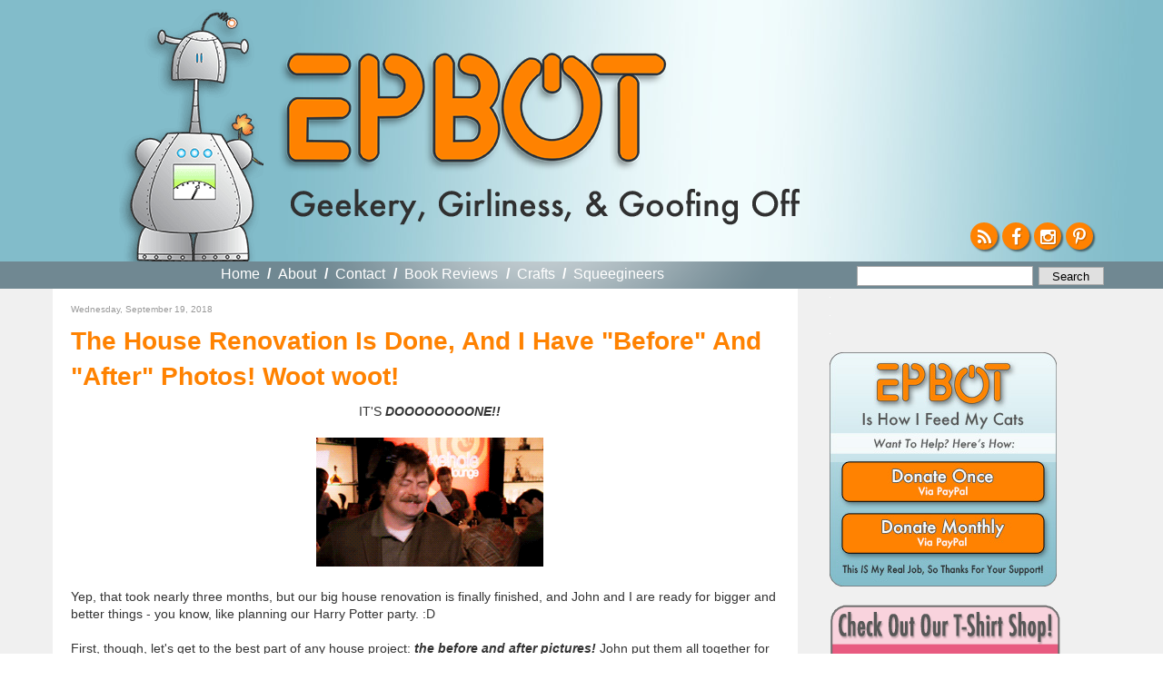

--- FILE ---
content_type: text/html; charset=UTF-8
request_url: https://www.epbot.com/2018/09/the-house-renovation-is-done-and-i-have.html
body_size: 37360
content:
<!DOCTYPE html>
<html dir='ltr' xmlns='http://www.w3.org/1999/xhtml' xmlns:b='http://www.google.com/2005/gml/b' xmlns:data='http://www.google.com/2005/gml/data' xmlns:expr='http://www.google.com/2005/gml/expr'>
<head>
<link href='https://www.blogger.com/static/v1/widgets/2944754296-widget_css_bundle.css' rel='stylesheet' type='text/css'/>
<meta content='text/html; charset=UTF-8' http-equiv='Content-Type'/>
<meta content='blogger' name='generator'/>
<link href='https://www.epbot.com/favicon.ico' rel='icon' type='image/x-icon'/>
<link href='https://www.epbot.com/2018/09/the-house-renovation-is-done-and-i-have.html' rel='canonical'/>
<link rel="alternate" type="application/atom+xml" title="EPBOT - Atom" href="https://www.epbot.com/feeds/posts/default" />
<link rel="alternate" type="application/rss+xml" title="EPBOT - RSS" href="https://www.epbot.com/feeds/posts/default?alt=rss" />
<link rel="service.post" type="application/atom+xml" title="EPBOT - Atom" href="https://www.blogger.com/feeds/1724594058209899258/posts/default" />

<link rel="alternate" type="application/atom+xml" title="EPBOT - Atom" href="https://www.epbot.com/feeds/1853405511908385947/comments/default" />
<!--Can't find substitution for tag [blog.ieCssRetrofitLinks]-->
<link href='https://blogger.googleusercontent.com/img/b/R29vZ2xl/AVvXsEgom2azco2yfQgEE9Q2VH_bkC6L8TInraG-APBMPoa99FEF7eVlx_IltozxH71sW0K9J_bh5WxjohgwVcqC7ccexBiEH9GvpHaEMJ_U-HYEdY2VB8ML5s5ExI-loCsucHP4J8Ust-4C39E/s1600/dance.gif' rel='image_src'/>
<meta content='https://www.epbot.com/2018/09/the-house-renovation-is-done-and-i-have.html' property='og:url'/>
<meta content='The House Renovation Is Done, And I Have &quot;Before&quot; And &quot;After&quot; Photos! Woot woot!' property='og:title'/>
<meta content=' IT&#39;S DOOOOOOOONE!!      Yep, that took nearly three months, but our big house renovation is finally finished, and John and I are ready for ...' property='og:description'/>
<meta content='https://blogger.googleusercontent.com/img/b/R29vZ2xl/AVvXsEgom2azco2yfQgEE9Q2VH_bkC6L8TInraG-APBMPoa99FEF7eVlx_IltozxH71sW0K9J_bh5WxjohgwVcqC7ccexBiEH9GvpHaEMJ_U-HYEdY2VB8ML5s5ExI-loCsucHP4J8Ust-4C39E/w1200-h630-p-k-no-nu/dance.gif' property='og:image'/>
<title>EPBOT: The House Renovation Is Done, And I Have "Before" And "After" Photos! Woot woot!</title>
<style id='page-skin-1' type='text/css'><!--
/*
-----------------------------------------------
Blogger Template Style
Name:     Minima
Date:     26 Feb 2004
Updated by: Blogger Team
----------------------------------------------- */
/* Variable definitions
====================
<Variable name="bgcolor" description="Page Background Color"
type="color" default="#fff">
<Variable name="textcolor" description="Text Color"
type="color" default="#333">
<Variable name="linkcolor" description="Link Color"
type="color" default="#58a">
<Variable name="pagetitlecolor" description="Blog Title Color"
type="color" default="#666">
<Variable name="descriptioncolor" description="Blog Description Color"
type="color" default="#999">
<Variable name="titlecolor" description="Post Title Color"
type="color" default="#c60">
<Variable name="bordercolor" description="Border Color"
type="color" default="#ccc">
<Variable name="sidebarcolor" description="Sidebar Title Color"
type="color" default="#999">
<Variable name="sidebartextcolor" description="Sidebar Text Color"
type="color" default="#666">
<Variable name="visitedlinkcolor" description="Visited Link Color"
type="color" default="#999">
<Variable name="bodyfont" description="Text Font"
type="font" default="normal normal 100% Georgia, Serif">
<Variable name="headerfont" description="Sidebar Title Font"
type="font"
default="normal normal 78% Futura, 'Century Gothic', AppleGothic, 'Trebuchet MS', Trebuchet, Arial, verdana, sans-serif">
<Variable name="pagetitlefont" description="Blog Title Font"
type="font"
default="normal normal 200% Georgia, Serif">
<Variable name="descriptionfont" description="Blog Description Font"
type="font"
default="normal normal 78% 'Trebuchet MS', Trebuchet, Arial, Verdana, Sans-serif">
<Variable name="postfooterfont" description="Post Footer Font"
type="font"
default="normal normal 78% 'Trebuchet MS', Trebuchet, Arial, Verdana, Sans-serif">
<Variable name="startSide" description="Side where text starts in blog language"
type="automatic" default="left">
<Variable name="endSide" description="Side where text ends in blog language"
type="automatic" default="right">
*/
/* Use this with templates/template-twocol.html */
body {
background:#fff;
margin:0;
color:#333333;
font:x-small Georgia Serif;
font-size/* */:/**/small;
font-size: /**/small;
text-align: center;
line-height: 1.5em;
}
#navigation li a,  h2, #HTML3 div { font-family: Futura, 'Century Gothic', AppleGothic, "Trebuchet MS", Arial, sans-serif; sans-serif !important; font-weight: normal !important; }
a:link {
color:#37717F;
text-decoration:none;
}
a:visited {
color:#999999;
text-decoration:none;
}
a:hover {
color:#cc6600;
text-decoration:underline;
}
a img {
border-width:0;
}
.cse-status {display: none; }
#navbar { display: none; visibility: hidden; }
/* Header
-----------------------------------------------
*/
#header-wrapper {
background: #82bcca url('https://blogger.googleusercontent.com/img/b/R29vZ2xl/AVvXsEjTQvPs7uJExHqBQ6OG6S6G3mKMr7LcrvUoDfMzU1Hpd23GawG1f4F3OfDjd5iZn7X8KAlZHU1xwBjxpuic7I38ZlVu6wP_i5S25WTp6s9M7vKrr7oZjOnJP6UzpTn6SIWKZaDHfYRxYq8/s1600/bnr_bg-min.jpg') no-repeat top center;
margin:0 auto;
position: relative;
width: 100%;
min-width: 1220px;
height: 288px;
}
#header-inner {
margin-left: auto;
margin-right: auto;
width: 1220px;
height: 288px;
position: relative;
}
#HTML6 { width: 1188px; position: relative; }
#header {
background: url('https://blogger.googleusercontent.com/img/b/R29vZ2xl/AVvXsEi6jzUr1R5lkoIqZ0O2-kw0Bv_7u2iIG_5EiAdRG5KC2JYwDqoyMEsWKGUaBk4-jrxkA50jMuF9Di9oBCH8rcK7_c0-bIZzeUPDtVd-UVUs2CQhVY73Q7JKzAk5PruopgXImVC8uF9wj4E/s1600/robot5-min.png') no-repeat 101px 9px;
margin: 0px auto;
text-align: left;
color:#666666;
width: 1220px;
position: relative;
}
#header h1 {
margin:0px 0px 0;
padding:0px 0px 0em;
background: url('https://blogger.googleusercontent.com/img/b/R29vZ2xl/AVvXsEjAigZL-ILSAI6xtmR-cMtkXJhHY_f6YfuGrbz_VA_3XX-GAmVdT5muvCsRq4zMVMWBDQidEP2Z5lZiaAxgpk4ZQVKhO2EB6SORGj4grE8OmS80jBWcH5R9EYoy5ACSmOfh5cqhEEhWruU/s1600/epbot_logo_2015.png') no-repeat 0 0;
width: 432px;
height: 151px;
position: absolute;
top: 57px;
left: 275px;
letter-spacing:.2em;
font: normal normal 200% Trebuchet, Trebuchet MS, Arial, sans-serif;
}
#header h1 a {
display: block;
text-indent: -999em;
margin-top: 8px;
width: 429px;
height: 127px;
}
#header a {
color:#666666;
text-decoration:none;
}
#header a:hover {
color:#666666;
}
#header .description {
margin:0;
padding:0;
background: url('https://blogger.googleusercontent.com/img/b/R29vZ2xl/AVvXsEha5Tqto-iicFCsZHHR5nF7eySlwXlF4TxXZVvFCrj_gazS9Alzje_s7Hh5njf_OHVbc8y2BxuVvIgOEq_PU84MdFhkrRg_zh3Ds1G3zJ4Hy60G7yxYBM72ZJTugqkkco9a9jmNA9rMIrk/s1600/geekery-tag-min.png') no-repeat 0 0;
position: absolute;
bottom: 40px;
left: 290px;
height: 40px;
width: 560px;
text-indent: -9999px;
}
#header img {
margin-left: auto;
margin-right: auto;
}
#header-wrapper ul#follow { position: absolute; bottom: 1em; right: 1.125em; padding: 0px; margin: 0px; list-style-type: none; }
#header-wrapper ul#follow li { float: left; height: 30px; width: 30px; margin-right: 5px; }
#header-wrapper ul#follow li:last-child { float: left; height: 30px; width: 30px; margin-right: 0; }
#header-wrapper ul#follow a { display: block; height: 30px !important; width: 30px !important; overflow: hidden !important; font-size: 1.5em;color:#fff; background-color: #ff8201; text-align: center; border-radius: 50px; box-shadow: 2px 2px 2px rgba(0,0,0,0.5);}
#header-wrapper ul#follow a:hover{color: #fff; }
#header-wrapper ul#follow a i.fa { line-height: 1.65em; text-shadow: 1px 1px 1px rgba(0,0,0,0.25); }
/* Outer-Wrapper
----------------------------------------------- */
#outer-wrapper {
margin:0 auto;
padding: 0px;
text-align:left;
font: normal normal 100% Trebuchet, Trebuchet MS, Arial, sans-serif;
}
#content-wrapper {
clear: both;
background: #f0f0f0;
}
#content {
margin: 0 auto;
padding-top: 0px;
width: 1165px;
background: #f0f0f0;
padding: 0 40px 0;
/* border: 40px solid #f0f0f0;
border-top: 0 none;
border-bottom: 0 none; */
}
#content .clear {
text-indent: -10000em;
height: 1px;
width: 1px;
overflow: hidden;
margin-top: -1px;
background: #fff;
}
#main-wrapper {
float: left;
word-wrap: break-word; /* fix for long text breaking sidebar float in IE */
overflow: hidden;     /* fix for long non-text content breaking IE sidebar float */
width: 790px;
background: #fff;
padding: 10px 10px 0 20px;
}
#sidebar-wrapper {
background: transparent;
padding: 0 10px;
width: 300px;
float: right;
overflow: hidden;
word-wrap: break-word; /* fix for long text breaking sidebar float in IE */
/* fix for long non-text content breaking IE sidebar float */
}
#navigation-wrapper {
position: relative;
background: #708892;
height: 30px;
width: 100%;
min-width: 1220px;
}
#navigation { background: url('https://blogger.googleusercontent.com/img/b/R29vZ2xl/AVvXsEhsgOyaDEifbM-Q6-gTmjVsiNztHPifXsmY2Xxs5uZp6rC7PsicVnE9F1-DTdt0LKYVtWLqxRk6EUzCRNDN3mYpqxEE-b6V2ZLmwG4CCHYBlBQAONyyEf69UBcLzkyuPaJG-J0SOeAlmKE/s1600/light.png') no-repeat -60px -110px;
width: 1165px; margin: 0 auto; position: relative; height: 30px; }
#navigation h2 { display: none; }
#navigation a { font-weight: bold; color: #fff; }
#navigation ul { list-style-type: none; padding: 5px 0 0 0; margin: 0 auto 0px; position: absolute; top: 0px; left: 185px; }
#navigation li { color: #fff; font-weight: bold; font-size: 16px; float: left; margin-right: .5em; }
#navigation li.first { padding-left: 0em; }
#navigation li a { margin-right: .3em }
#navigation li.last { margin-right: 0em; }
#navigation li.selected a { color: #ddd; cursor: default; }
#navigation li.selected a:hover { text-decoration: none; }
#HTML9 { position: absolute; width: 266px; top: 0px; right: 0px; }
#HTML9 form { width: 259px; margin-top: .1em; }
form.gsc-search-box { width: 280px !important; position: absolute; top: 0px; right: 0px; padding-top: 5px;}
form.gsc-search-box td.gsc-input { width: 194px !important;}
form.gsc-search-box input.gsc-input { line-height: 1em; padding: 2px; width: 194px !important; font-size: 12px !important; font-family: 'Trebuchet MS',Trebuchet,Arial,Verdana,Sans-serif !important; border: 1px solid #aaa;}
form.gsc-search-box td.gsc-search-button { width: 76px; }
form.gsc-search-box input.gsc-search-button {
background: none repeat scroll 0 0 #e0e0e0 !important;
border: 1px solid #aaa !important;
color: #000 !important;
cursor: pointer !important;
font-family: 'Trebuchet MS',Trebuchet,Arial,Verdana,Sans-serif;
font-size: 12px !important;
margin-top: -1px !important;
padding: 0; !important;
width: 72px !important;
-webkit-appearance:none !important;
}
form table.gsc-branding { display: none; }
@media only screen and (max-device-width: 480px) {
form.gsc-search-box input.gsc-search-button {     display: inline-block !important;
background: none repeat scroll 0 0 #e0e0e0 !important;
border: 1px solid #aaa !important;
border-radius: 0 !important;
color: #000 !important;
cursor: pointer !important;
font-family: 'Trebuchet MS',Trebuchet,Arial,Verdana,Sans-serif !important;
font-size: 1em !important;
padding: .125em .25em !important;
width: 72px !important;
vertical-align: middle !important;
-webkit-appearance:none;
}
}
/* Headings
----------------------------------------------- */
h2 {
margin:1.5em 0 .75em;
font:normal normal 78% 'Futura, 'Century Gothic', AppleGothic, 'Trebuchet MS', Trebuchet, Arial, verdana, sans-serif;
line-height: 1.4em;
color:#999999;
}
/* Posts
-----------------------------------------------
*/
.post h3.post-title,h2.post-title { font-size: 28px; font-weight: bold; margin: 0 0 10px 0; padding: 0 0 0px 0;}
*/
.post h3.post-title { font-weight: normal; }
.post h3.post-title a, .post h3.post-title a:visited, h2.post-title a { color: #ff8201; }
.post h3.post-title a:hover { color: #ff8201; }
/* h2.post-title a.selected, h2.post-title a.selected:hover { cursor: default !important; color: #333 !important; text-decoration: none !important; } */
h2.date-header,h3.date-header {
font-size: 10px;
margin:0 0 1em;
}
p.meta { font-size: 10px; margin: 0 0 1em 0; padding: 0 0 0 0; }
div.meta { margin-bottom: 2em; }
div.meta p.meta small { font-size: 12px !important; margin: 0 0 1em 0; padding: 0 0 0 0; }
ul.share { margin-top: 0px; padding-top: 0px; margin-right: -5px; float: right; height: 21px; width: 101px; margin-bottom: 7px;}
ul.share li { float: left; list-style-type: none; }
ul.share li.digg { /* background: url('') no-repeat; */ width: 24px !important; display: none !important;}
ul.share li.fb { background: url('https://blogger.googleusercontent.com/img/b/R29vZ2xl/AVvXsEisv0HeKcxuowtgYoNJAp6_8CFVUgV96sf1ygO7i0ZnPsTddX7oOeK5hYseI7Bm_9HpxIObb9-gFhL_G5rzsSkqKoqsIKUjCK3HOtkqaURuaOp1_huF4jfxUYydaI7ZsoohWUZlywBV-xo/s1600/btn_fb_24x21.png') no-repeat; width: 24px !important; }
ul.share li.tw { background: url('https://blogger.googleusercontent.com/img/b/R29vZ2xl/AVvXsEiD8bNX8nVvS_HpnMK3cDooaCwKCKs3beb9131sN3aWQjn6DcJNV3KvT5rMbhB-_ZmvdtSxGfhNWHJIpLrOPgsYXmXC1o0YW7S9BfxaW2lwg-XzmjiHhbFsGl260xpMT9uPcBLI6M4J-Uo/s1600/btn_tw_24x21.png') no-repeat; width: 24px !important; }
ul.share li.email { background: url('https://blogger.googleusercontent.com/img/b/R29vZ2xl/AVvXsEg4lRFOutWbjAuikcS7zIHa0dJJsxrAV6D6mOtYxC6_Mq3HMAi9L78kn4CCjdXIfJsSwDJgczbjPM16Khaaz19Nha8fLaOVu2O9zhTSxYvv-UxAbjdE4nMugMG5FT20w4T3Df4mVIvFF7g/s1600/btn_email_26x21.png') no-repeat; width: 26px !important; }
ul.share li a { text-indent: -999em; display: block; height: 21px !important; width: 21px !important; overflow: hidden !important;}
div.meta p.meta a {  color: #37717F; }
.post {
margin:.5em 0 1.5em;
border-bottom:1px dotted #cccccc;
padding-bottom:1.5em;
}
.post h3 {
margin:.25em 0 0;
padding:0 0 4px;
font-size:140%;
font-weight:normal;
line-height:1.4em;
color:#ff8201;
}
.post h3 a, .post h3 a:visited, .post h3 strong {
display:block;
text-decoration:none;
color:#37717F;
font-weight:normal;
}
.post h3 strong, .post h3 a:hover {
color:#37717F;
}
.post-body, .entdry {
font-size: 14px;
margin:0 0 .75em;
line-height:1.4em;
}
.post-body blockquote {
line-height:1.3em;
}
.post-footer {
margin: .75em 0;
color:#999999;
text-transform:uppercase;
letter-spacing:.1em;
font: normal normal 78% 'Trebuchet MS', Trebuchet, Arial, Verdana, Sans-serif;
line-height: 1.4em;
}
div.jump-link a { color: #cc6600;  }
.comment-link {
margin-left:.6em;
}
.post img, table.tr-caption-container {
/* padding:4px;
border:1px solid #cccccc; */
}
.tr-caption-container img {
border: none;
padding: 0;
}
.post blockquote {
margin:1em 20px;
}
.post blockquote p {
margin:.75em 0;
}
/* Comments
----------------------------------------------- */
#comments h4 {
margin:1em 0;
font-weight: bold;
line-height: 1.4em;
text-transform:uppercase;
letter-spacing:.2em;
color: #999999;
}
#comments-block {
margin:1em 0 1.5em;
line-height:1.6em;
}
#comments-block .comment-author {
margin:.5em 0;
}
#comments-block .comment-body {
margin:.25em 0 0;
}
#comments-block .comment-footer {
margin:-.25em 0 2em;
line-height: 1.4em;
text-transform:uppercase;
letter-spacing:.1em;
}
#comments-block .comment-body p {
margin:0 0 .75em;
}
.deleted-comment {
font-style:italic;
color:gray;
}
#blog-pager-newer-link {
float: left;
}
#blog-pager-older-link {
float: right;
}
#blog-pager {
text-align: center;
}
.feed-links {
clear: both;
line-height: 1.4em;
}
/* Sidebar Content
----------------------------------------------- */
.sidebar {
color: #666666;
line-height: 1.5em;
}
.sidebar ul {
list-style:none;
margin:0 0 0;
padding:0 0 0;
}
.sidebar li {
margin:0;
padding-top:0;
padding-right:0;
padding-bottom:.25em;
padding-left:15px;
text-indent:-15px;
line-height:1.5em;
}
.sidebar .widget, .main .widget {
margin:0 0 0;
padding:0 0 20px;
}
.sidebar .widget h2 { display: none; }
.sidebar { padding-top: 10px; }
.main .Blog {
border-bottom-width: 0;
}
/* Profile
----------------------------------------------- */
.profile-img {
float: left;
margin-top: 0;
margin-right: 5px;
margin-bottom: 5px;
margin-left: 0;
padding: 4px;
border: 1px solid #cccccc;
}
.profile-data {
margin:0;
text-transform:uppercase;
letter-spacing:.1em;
font: normal normal 78% 'Trebuchet MS', Trebuchet, Arial, Verdana, Sans-serif;
color: #999999;
font-weight: bold;
line-height: 1.6em;
}
.profile-datablock {
margin:.5em 0 .5em;
}
.profile-textblock {
margin: 0.5em 0;
line-height: 1.6em;
}
.profile-link {
font: normal normal 78% 'Trebuchet MS', Trebuchet, Arial, Verdana, Sans-serif;
text-transform: uppercase;
letter-spacing: .1em;
}
/* Footer
----------------------------------------------- */
#footer-wrapper {
border-top: 2px solid #f90;
background: #ff8201;
color: #333;
clear:both;
margin:0 auto;
line-height: 1.6em;
letter-spacing:.1em;
text-align: center;
width: 100%;
min-width: 1220px;
}
#footer-inner {
border-top: 2px solid #fff;
padding-top:15px;
}
#footer { width: 1090px; margin: 0 auto; }
#footer h2 { font-size: 25px; color: #333; margin: 0 0 .5em 0; padding: 0 0 0 0; }
#footer ul { margin: 0 0 0 0; padding: 0 0 0 0; }
#footer ul li { margin-bottom: 5px; }
#footer p.copyright, #HTML1 { clear: both; }
#footer a { color: #fff; }
#HTML3, #BlogArchive1 { width: 160px; float: left; text-align: left; margin-right: 20px; }
/* #HTML3 ul { margin-left: 15px; } */
#HTML3 { float: none; font-size: 20px; width: 1140px; clear: both; text-align: center; }
#footer #HTML3 h2, #footer #HTML3 li, #footer #HTML3 div { font-size: 20px; display: inline;}
#HTML3 li { list-style-type: none; }
#Text1, #HTML12 {  line-height: 1.2em; text-align: left; /* margin-bottom: 20px; */ }
#Text1 { float: left; }
/* #Text1 img, #HTML12 img { float: left; margin-right: 10px; } */
#Text1 h3, #Text1 h4, #HTML12 h3, #HTML12 h4 { font-style: oblique; margin: 0 0 0 0; padding: 0 0 0 0; }
#Text1 h3, #HTML12 h3 { font-size: 20px; margin-bottom: 4px; }
#Text1 h4, #HTML12 h4 { color: #fff; font-size: 15px; margin-bottom: 10px; }
#HTML1 p { margin-top: 4px; padding: 0 0 0 0; }
#HTML1 ul { display: none; list-style-type: none; margin: 0 0 0 0; padding: 0 0 0 0; }
#HTML1 li { display: inline; margin-right: 1em; }
#HTML1 li.last { margin-right: 0em; }
#commentpaging {
background:#F7F9FA; margin:0px padding:20px auto;
border:1px solid #ddd;
text-align:right;
}
#commentpaging a { margin-right:5px;}

--></style>
<script src='//ajax.googleapis.com/ajax/libs/jquery/1.9.0/jquery.min.js'></script>
<script type='text/javascript'>
var url = window.location;
$(document).ready(function(){
$('.navigation ul').show();
//var hed = $('h2.post-title a').attr('href');
//if(url == hed) $('h2.post-title a').addClass('selected');

$('#navigation li:first').addClass('first');
$('#navigation li:last').addClass('last',function(){
$('#navigation li').each(function(){
var c = $(this).attr('class');
if (c != 'last'){
$(this).append('  /  ');
}
});
});
});
</script>
<link href='https://maxcdn.bootstrapcdn.com/font-awesome/4.4.0/css/font-awesome.min.css' rel='stylesheet'/>
<link href='https://blogger.googleusercontent.com/img/b/R29vZ2xl/AVvXsEg7VnY3tuISCL_5_YNieT80NvXwcMktg3xPIczOwukExFbAgLPkJGaVuHqhhCv-Z7dO_OAd7In2XYH7NipT6a9kxWoe-VLD6DbJFYTkTyOH3lMc0vtJKyhYvon58VVgOefArFnC8a4oCoo/s160/favicon.png' rel='Shortcut Icon' type='image/x-icon'/>
<style>
 /* body > iframe { display: none; visibility: hidden; } */
</style>
<!-- BLOGHER ADS Begin header tag -->
<script type='text/javascript'>
  var blogherads = blogherads || {};
  blogherads.adq = blogherads.adq || [];
</script>
<script async='async' data-cfasync='false' src='//ads.blogherads.com/70/7021/header.js' type='text/javascript'></script>
<!-- BLOGHER ADS End header tag -->
<link href='https://www.blogger.com/dyn-css/authorization.css?targetBlogID=1724594058209899258&amp;zx=e48a8570-7d37-4802-829b-e0655c3c68d2' media='none' onload='if(media!=&#39;all&#39;)media=&#39;all&#39;' rel='stylesheet'/><noscript><link href='https://www.blogger.com/dyn-css/authorization.css?targetBlogID=1724594058209899258&amp;zx=e48a8570-7d37-4802-829b-e0655c3c68d2' rel='stylesheet'/></noscript>
<meta name='google-adsense-platform-account' content='ca-host-pub-1556223355139109'/>
<meta name='google-adsense-platform-domain' content='blogspot.com'/>

<!-- data-ad-client=ca-pub-5165944237791420 -->

</head>
<script type='text/javascript'>
//<![CDATA[
function commentpagination(url,comment){
var posturl= url;
var comment = comment;
cmpage = Math.ceil(comment/200);
document.write('<a rel="nofollow" href="'+posturl+'?commentPage=1">Oldest</a>');
for (var i = 1; i <= cmpage; i++) {
document.write('<a rel="nofollow" href="'+posturl+'?commentPage='+i+'">'+i+'</a>');
}
document.write('<a rel="nofollow" href="'+posturl+'?commentPage='+cmpage+'">Latest</a>');
}
//]]>
</script>
<body>
<div class='navbar section' id='navbar'><div class='widget Navbar' data-version='1' id='Navbar1'><script type="text/javascript">
    function setAttributeOnload(object, attribute, val) {
      if(window.addEventListener) {
        window.addEventListener('load',
          function(){ object[attribute] = val; }, false);
      } else {
        window.attachEvent('onload', function(){ object[attribute] = val; });
      }
    }
  </script>
<div id="navbar-iframe-container"></div>
<script type="text/javascript" src="https://apis.google.com/js/platform.js"></script>
<script type="text/javascript">
      gapi.load("gapi.iframes:gapi.iframes.style.bubble", function() {
        if (gapi.iframes && gapi.iframes.getContext) {
          gapi.iframes.getContext().openChild({
              url: 'https://www.blogger.com/navbar/1724594058209899258?po\x3d1853405511908385947\x26origin\x3dhttps://www.epbot.com',
              where: document.getElementById("navbar-iframe-container"),
              id: "navbar-iframe"
          });
        }
      });
    </script><script type="text/javascript">
(function() {
var script = document.createElement('script');
script.type = 'text/javascript';
script.src = '//pagead2.googlesyndication.com/pagead/js/google_top_exp.js';
var head = document.getElementsByTagName('head')[0];
if (head) {
head.appendChild(script);
}})();
</script>
</div></div>
<div id='outer-wrapper'><div id='wrap2'>
<!-- skip links for text browsers -->
<span id='skiplinks' style='display:none;'>
<a href='#main'>skip to main </a> |
      <a href='#sidebar'>skip to sidebar</a>
</span>
<div id='content-wrapper'>
<div id='crosscol-wrapper' style='text-align:center'>
<div class='crosscol section' id='crosscol'><div class='widget HTML' data-version='1' id='HTML10'>
<div class='widget-content'>
<div align="center">
<!-- BLOGHER ADS Begin 728x90 ad -->
<div id="bhpn-ad-Top"></div>
<script type="text/javascript">
  blogherads.adq.push(['Top', 'bhpn-ad-Top']);
</script>
<!-- BLOGHER ADS End 728x90 ad --></div>
</div>
<div class='clear'></div>
</div></div>
</div>
<div id='header-wrapper'>
<div class='header section' id='header'><div class='widget Header' data-version='1' id='Header1'>
<div id='header-inner'>
<div class='titlewrapper'>
<h1 class='title'>
<a href='https://www.epbot.com/'>EPBOT</a>
</h1>
</div>
<div class='descriptionwrapper'>
<p class='description'><span>Geekery, Girliness, &amp; Goofing Off</span></p>
</div>
</div>
</div><div class='widget HTML' data-version='1' id='HTML6'>
<div class='widget-content'>
<ul id="follow">
<li id="rss"><a href="https://www.epbot.com/feeds/posts/default?alt=rss"><i class="fa fa-rss"></i></a></li>
<li id="fb"><a href="https://www.facebook.com/pages/EPBOT/118088584894474?ref=ts&v=wall"><i class="fa fa-facebook"></i></a></li>

<li id="tw"><a href="https://instagram.com/epbot/"><i class="fa fa-instagram"></i></a></li>
<li><a href="https://www.pinterest.com/epbot/"><i class="fa fa-pinterest-p"></i></a></li>
</ul>
</div>
<div class='clear'></div>
</div></div>
</div>
<div id='navigation-wrapper'>
<div class='navigation section' id='navigation'><div class='widget HTML' data-version='1' id='HTML9'>
<h2 class='title'>Search Bar HTML</h2>
<div class='widget-content'>
<form method="get" action="https://www.google.com/search" target="_blank" style="float:  right;padding: 4px 0 0; width: 280px;">
<input type="text" name="q" class="gsc-input" maxlength="255" style="display: inline-block;width: 180px; border: 1px solid #aaa; line-height: 1.4; font: 1.2em 'Trebuchet MS',Trebuchet,Arial,Verdana,Sans-serif;vertical-align: middle;-webkit-appearance: none; " />
<input type="submit" value="Search" class="gsc-search-button" style="display: inline-block;background: none repeat scroll 0 0 #E0E0E0;border: 1px solid #aaa;color: #000;cursor: pointer;font-family: 'Trebuchet MS',Trebuchet,Arial,Verdana,Sans-serif; font-size: 1em;padding: .125em .25em;width: 72px;vertical-align: middle;-webkit-appearance: none; " />
<input type="hidden" name="domains" value="https://www.epbot.com" />
<input style="visibility:hidden" type="radio" name="sitesearch" value="https://www.epbot.com" checked="checked" />
</form>
</div>
<div class='clear'></div>
</div><div class='widget PageList' data-version='1' id='PageList1'>
<h2>Pages</h2>
<div class='widget-content'>
<ul>
<li>
<a href='https://www.epbot.com/'>Home</a>
</li>
<li>
<a href='https://www.epbot.com/p/about.html'>About</a>
</li>
<li>
<a href='https://www.epbot.com/p/faq.html'>Contact</a>
</li>
<li>
<a href='https://www.epbot.com/p/book-reviews.html'>Book Reviews</a>
</li>
<li>
<a href='https://www.epbot.com/p/tutorials.html'>Crafts</a>
</li>
<li>
<a href='https://www.epbot.com/p/squeegineers-gratitude-page.html'>Squeegineers</a>
</li>
</ul>
<div class='clear'></div>
</div>
</div></div>
</div>
<div class='clear'></div>
<div id='content'>
<div id='main-wrapper'>
<div class='main section' id='main'><div class='widget Blog' data-version='1' id='Blog1'>
<div class='blog-posts hfeed'>
<!--Can't find substitution for tag [adStart]-->
<div class='post hentry' itemprop='blogPost' itemscope='itemscope' itemtype='https://schema.org/BlogPosting'>
<h2 class='date-header'><span>Wednesday, September 19, 2018</span></h2>
<meta content='https://blogger.googleusercontent.com/img/b/R29vZ2xl/AVvXsEgom2azco2yfQgEE9Q2VH_bkC6L8TInraG-APBMPoa99FEF7eVlx_IltozxH71sW0K9J_bh5WxjohgwVcqC7ccexBiEH9GvpHaEMJ_U-HYEdY2VB8ML5s5ExI-loCsucHP4J8Ust-4C39E/s1600/dance.gif' itemprop='image_url'/>
<meta content='1724594058209899258' itemprop='blogId'/>
<meta content='1853405511908385947' itemprop='postId'/>
<a name='1853405511908385947'></a>
<h3 class='post-title entry-title' itemprop='name'>
The House Renovation Is Done, And I Have "Before" And "After" Photos! Woot woot!
</h3>
<div class='post-header'>
<div class='post-header-line-1'></div>
</div>
<div class='post-body entry-content' id='post-body-1853405511908385947' itemprop='description articleBody'>
<div style="text-align: center;">
IT'S <b><i>DOOOOOOOONE!!</i></b></div>
<br />
<div class="separator" style="clear: both; text-align: center;">
<a href="https://blogger.googleusercontent.com/img/b/R29vZ2xl/AVvXsEgom2azco2yfQgEE9Q2VH_bkC6L8TInraG-APBMPoa99FEF7eVlx_IltozxH71sW0K9J_bh5WxjohgwVcqC7ccexBiEH9GvpHaEMJ_U-HYEdY2VB8ML5s5ExI-loCsucHP4J8Ust-4C39E/s1600/dance.gif" imageanchor="1" style="margin-left: 1em; margin-right: 1em;"><img border="0" data-original-height="142" data-original-width="250" src="https://blogger.googleusercontent.com/img/b/R29vZ2xl/AVvXsEgom2azco2yfQgEE9Q2VH_bkC6L8TInraG-APBMPoa99FEF7eVlx_IltozxH71sW0K9J_bh5WxjohgwVcqC7ccexBiEH9GvpHaEMJ_U-HYEdY2VB8ML5s5ExI-loCsucHP4J8Ust-4C39E/s1600/dance.gif" /></a></div>
<br />
Yep, that took nearly three months, but our big house renovation is finally finished, and John and I are ready for bigger and better things - you know, like planning our Harry Potter party. :D <br />
<br />
First, though, let's get to the best part of any house project:<i> <b>the before and after pictures</b><b>!</b></i> John put them all together for you in a fun video:<br />
<br />
<div style="text-align: center;">
<br /></div>
<div style="text-align: center;">
<iframe allow="autoplay; encrypted-media" allowfullscreen="" frameborder="0" height="315" src="https://www.youtube.com/embed/VOr1MSu5N8w?rel=0" width="560"></iframe>
</div>
<br />
Fun Fact: I originally did the video intro and a whole walk-through, but then our computer ate it. Grr. Rather than go put on makeup and do the whole thing again, I told John it was <i>his</i> turn in front of the camera. ::evil grin::&nbsp; I will say he does less dancing than I did in mine, but otherwise, A++, Sweetie.<br />
<br />
Now let's go over the <b>Less Fun, But Still Interesting</b> part:<br />
<br />
The MONEY.<br />
<br />
Originally we estimated it would cost $11,000 to do everything we needed to in this house. Then we decided to really challenge ourselves, and revised that estimate all the way down to 5K. In the end, the whole thing cost us around $7,000. So overall, we're still pretty pleased.<br />
<br />
Most of our upgrades were cosmetic (doors, trim, closets, paint, lighting, fans, etc.), but there were also safety improvements as we replaced and corrected <i>tons</i> of faulty electrical wiring. (Just... so much.) Both bathrooms got new, safer plumbing &amp; fixtures, and we added a dishwasher for the first time to the kitchen. Then the biggest improvement (in my opinion): We added roughly 30 square feet to the tiny master bedroom - also enlarging the master closet - by moving an entire interior wall over. Oh, and we eliminated a small closet &amp; back-set the fridge in the kitchen, so it doesn't stick out in the walkway anymore.<br />
<br />
Let me break down the major parts of that 7 grand, so you can see where (most of) it went. I'll also tell you how we saved the most money along the way. Most of our materials came from Home Depot and Lowe's, but I'll note our other sources as I go:<br />
<br />
$1,000 - replacing the defective main breaker box. This was a major fire hazard, and we couldn't even get our insurance until it was done. One of the few jobs that we hired a professional for.<br />
<br />
$850 - granite countertops for the kitchen, including install. This is a steal of a deal, which we got by shopping locally on Craig's List &amp; agreeing to use a shop's remnant pieces. <br />
<br />
$850 - all new interior doors and closet bi-fold doors (material only)<br />
<br />
$400 - Dumpster rental (Found via Craig's List)<br />
<br />
$350 - 4 ceiling fans (including light kits), 4 ceiling lights, &amp; necessary electrical. (Fans were $50 each on Ebay - search for "52 inch Black Hugger Ceiling Fan", and you'll find a bunch of them. The blades are reversible, so they look more like bronze with wood blades when you flip them over:<br />
<br />
<div class="separator" style="clear: both; text-align: center;">
</div>
<br />
<div class="separator" style="clear: both; text-align: center;">
<a href="https://blogger.googleusercontent.com/img/b/R29vZ2xl/AVvXsEh3yGRsHhabuh5DqD6v7h9jZYX6N5Hs44MgsYdsIJrE5f0m5sQHBzZeC-LqCqvy_EAcnEcjwv9u7beEUgEuqWAqEFGNotN6u7w4gLhPA_mnbejYAKW5P4ifKu-hl2Yf83i5obd-7bJDMOU/s1600/IMG_8924.jpg" imageanchor="1" style="margin-left: 1em; margin-right: 1em;"><img border="0" data-original-height="1125" data-original-width="1500" height="480" src="https://blogger.googleusercontent.com/img/b/R29vZ2xl/AVvXsEh3yGRsHhabuh5DqD6v7h9jZYX6N5Hs44MgsYdsIJrE5f0m5sQHBzZeC-LqCqvy_EAcnEcjwv9u7beEUgEuqWAqEFGNotN6u7w4gLhPA_mnbejYAKW5P4ifKu-hl2Yf83i5obd-7bJDMOU/s640/IMG_8924.jpg" width="640" /></a></div>
<br />
<br />
$150 - A/C repair &amp; maintenance (hired out)<br />
<br />
$250 - new wood laminate flooring in master bedroom (material only)<br />
<br />
<div style="text-align: center;">
<a href="https://blogger.googleusercontent.com/img/b/R29vZ2xl/AVvXsEjgz2JKFhMH6cCHmE5sgJhICrRpLp3WpGLupr3f9jyD7dfrPjWi5xnBkjtv6IcWy0Ih5I7SldDWENhuMfUJL3xiyz117sl5jSpyoGkQgJvwd1MpT1ClImg7cxxF_LDMN3zIXM8LqHVPQdg/s1600/IMG_3813.jpg" style="margin-left: 1em; margin-right: 1em;"><img border="0" data-original-height="1000" data-original-width="1500" height="426" src="https://blogger.googleusercontent.com/img/b/R29vZ2xl/AVvXsEjgz2JKFhMH6cCHmE5sgJhICrRpLp3WpGLupr3f9jyD7dfrPjWi5xnBkjtv6IcWy0Ih5I7SldDWENhuMfUJL3xiyz117sl5jSpyoGkQgJvwd1MpT1ClImg7cxxF_LDMN3zIXM8LqHVPQdg/s640/IMG_3813.jpg" width="640" /></a></div>
<br />
John got <a href="https://www.homedepot.com/p/TrafficMASTER-Hand-scraped-Saratoga-Hickory-7-mm-Thick-x-7-2-3-in-Wide-x-50-5-8-in-Length-Laminate-Flooring-24-17-sq-ft-case-34089/204135461?MERCH=REC-_-categorylevel2horizontal1_rr-_-NA-_-204135461-_-N">this laminate from Home Depot</a>, and raved about it being the easiest laminate he's ever installed - which is saying something, considering we've installed thousands of square feet of laminate over the years. Even better, it looks nice! I love all that crisp white trim with it.<br />
<br />
$475 - Bathtub &amp; tile refinishing (hired out). This was to turn the 70s yellow tile &amp; tub a fresh clean white. Definitely worth the money to hire a pro for this, gang. John and I refinished a tub &amp; tile ourselves years ago (they sell epoxy DIY kits), but it didn't last. This one looks way better (they apply it with a sprayer, so it's glossy smooth) and already seems more durable.<br />
<br />
$250 - Exterior &amp; interior door &amp; cabinet hardware, including knobs, hinges, bumpers, etc.<br />
<br />
$850 - New wall materials: drywall, studs, mud, texture gun, plus crown molding for the entire house. (We saved a TON of money on trim, molding, and a few odd-sized doors by going to U-Save, a local reclaimed building supply outlet.)<br />
<br />
$150 - Closet bars and shelving:<br />
<br />
<div style="text-align: center;">
<a href="https://blogger.googleusercontent.com/img/b/R29vZ2xl/AVvXsEhagbmWPdnAw1jCpQn4DDY0AYp_Pv08_D30Q1swCiqrhF7otUxRLsYrlKxmWG-mJz0wJ2dfycMMbqw5xFK4w7BKVtcgLB-NpmVq1pmMBwpL5F5vFqWyQO2bJH6AdlZ-UDVa2Xv5OSy2284/s1600/IMG_3792.jpg" style="margin-left: 1em; margin-right: 1em;"><img border="0" data-original-height="1500" data-original-width="1000" height="640" src="https://blogger.googleusercontent.com/img/b/R29vZ2xl/AVvXsEhagbmWPdnAw1jCpQn4DDY0AYp_Pv08_D30Q1swCiqrhF7otUxRLsYrlKxmWG-mJz0wJ2dfycMMbqw5xFK4w7BKVtcgLB-NpmVq1pmMBwpL5F5vFqWyQO2bJH6AdlZ-UDVa2Xv5OSy2284/s640/IMG_3792.jpg" width="426" /></a></div>
<br />
<br />
$450 - Kitchen &amp; bath faucets, plumbing, new toilet, &amp; new vanity for master bath. (Faucets were from Amazon; those are always much cheaper online. Our big bronze kitchen faucet was only $80!)<br />
<br />
$300 - cordless window shades. We used <a href="https://amzn.to/2OxuCai">these ones from Amazon.</a><br />
<br />
$200 - interior paint &amp; caulking (We again saved a ton of money by scooping up two 5-gallon buckets of discontinued wall paint from Lowe's. It was old, so we had to strain out some lumps, but we got a $35/gallon paint for more like $5/gallon. SCORE.)<br />
<br />
$300 - Carpet re-stretching &amp; cleaning (hired out)<br />
<br />
And few of my favorite smaller bargains:<br />
<br />
$30 - Dining room light &amp; spray paint: We picked up the chandelier at a Re-Store thrift outlet, then spray-painted it bronze.<br />
<br />
<div class="separator" style="clear: both; text-align: center;">
<a href="https://blogger.googleusercontent.com/img/b/R29vZ2xl/AVvXsEjjCQ-wYQ4c5gewMZG94jYQnzhF3C8E_0c3TQ9Xiuh-FvA2bl6jjbO-psOshiiUB83RiAZ-9KtcqWr35CImJUvnBSK1vtmWzWbfAzC4IG9W_MkNTS9IVoRAdNGL0wsaJxQ2MmXOIl6irHk/s1600/IMG_8940.jpg" imageanchor="1" style="margin-left: 1em; margin-right: 1em;"><img border="0" data-original-height="1500" data-original-width="1125" height="640" src="https://blogger.googleusercontent.com/img/b/R29vZ2xl/AVvXsEjjCQ-wYQ4c5gewMZG94jYQnzhF3C8E_0c3TQ9Xiuh-FvA2bl6jjbO-psOshiiUB83RiAZ-9KtcqWr35CImJUvnBSK1vtmWzWbfAzC4IG9W_MkNTS9IVoRAdNGL0wsaJxQ2MmXOIl6irHk/s640/IMG_8940.jpg" width="480" /></a></div>
<div class="separator" style="clear: both; text-align: center;">
</div>
<br />
<br />
$80 - Dishwasher: We found a barely used dishwasher from a Disney timeshare which replaces all its appliances every 2 years. It's pristine, and this model is still selling at Home Depot for $400! Again, found via Craig's List. <br />
<br />
<div class="separator" style="clear: both; text-align: center;">
<a href="https://blogger.googleusercontent.com/img/b/R29vZ2xl/AVvXsEh6JARCI-BVyJEujC2XYNHgGUHus2e1rDREQBYFIXqMiVcCJ7Pi3RNYKWqIow8EekLa-iNwW9urapnlXgYxZF4-bMdnzBZ33KH1XI1fEDpk-UYmyxzbc7Y5ZaSg-lyTJkUs2wRjMO90vqE/s1600/IMG_8939.jpg" imageanchor="1" style="margin-left: 1em; margin-right: 1em;"><img border="0" data-original-height="1500" data-original-width="1125" height="640" src="https://blogger.googleusercontent.com/img/b/R29vZ2xl/AVvXsEh6JARCI-BVyJEujC2XYNHgGUHus2e1rDREQBYFIXqMiVcCJ7Pi3RNYKWqIow8EekLa-iNwW9urapnlXgYxZF4-bMdnzBZ33KH1XI1fEDpk-UYmyxzbc7Y5ZaSg-lyTJkUs2wRjMO90vqE/s640/IMG_8939.jpg" width="480" /></a></div>
<br />
<br />
$50 - solid marble countertop for guest bath: This vanity is an odd, non-standard size, so we were facing spending a few hundred on a custom granite top to fit it. (The original yellow counter had to go.) As luck would have it, John spotted a vintage white marble top at U-Save that was the <i>exact right size.</i> He lugged it home (it weighs a ton), polished it up, and voila! A fresh marble vanity!<br />
<br />
<div class="separator" style="clear: both; text-align: center;">
<a href="https://blogger.googleusercontent.com/img/b/R29vZ2xl/AVvXsEjfIRu-Mzuj7qf8JpPSZ-XG5XacBxwmGsCgmTvQ5j3Tb0VPXz7MajDka94bb6C0SlaTt72VMKI-6dC93cSVPkThKyUDtX5dlSKA6HxeQtRu6KsjLpRT7H3vP1AvQ7fACKQlHbCGH0bZqug/s1600/IMG_3803.jpg" imageanchor="1" style="margin-left: 1em; margin-right: 1em;"><img border="0" data-original-height="1500" data-original-width="1000" height="640" src="https://blogger.googleusercontent.com/img/b/R29vZ2xl/AVvXsEjfIRu-Mzuj7qf8JpPSZ-XG5XacBxwmGsCgmTvQ5j3Tb0VPXz7MajDka94bb6C0SlaTt72VMKI-6dC93cSVPkThKyUDtX5dlSKA6HxeQtRu6KsjLpRT7H3vP1AvQ7fACKQlHbCGH0bZqug/s640/IMG_3803.jpg" width="426" /></a></div>
<div style="text-align: center;">
<i>So purdy.</i></div>
<br />
All of those amounts add up to almost exactly $7k, but keep in mind I rounded up on most of them to account for all the little expenses: things like new plugs &amp; switches, rental fees for the Load &amp; Go truck, miscellaneous hardware, etc. <br />
<br />
And that's it! I hope this was helpful to those of you contemplating your own home projects. As always, feel free to ask questions in the comments, and John or I will do our best to answer.<br />
<br />
If you missed any of our video tutorials from the renovation, go <a href="https://www.youtube.com/channel/UCZ9Im8XaX_RWw3h0Mw6DMog/videos?view_as=subscriber">check out our YouTube channel</a>! I've got instructions there for replacing a ceiling fan, a toilet, a faucet, electrical plugs and switches, and also tips on how to paint trim next to carpet. You can also watch us <a href="https://www.youtube.com/watch?v=AJ_66VO2dGI&amp;t=1s">discover the house's original carpeting and tile from the 1970's</a>, which was HYSTERICAL. <br />
<span class="fullpost">


</span>
<div style='clear: both;'></div>
</div>
<div class='post-footer'>
<div class='post-footer-line post-footer-line-1'><span class='post-author vcard'>
Posted by
<span class='fn' itemprop='author' itemscope='itemscope' itemtype='https://schema.org/Person'>
<meta content='https://www.blogger.com/profile/11888187687405622408' itemprop='url'/>
<a class='g-profile' href='https://www.blogger.com/profile/11888187687405622408' rel='author' title='author profile'>
<span itemprop='name'>Jen</span>
</a>
</span>
</span>
<span class='post-timestamp'>
at
<meta content='https://www.epbot.com/2018/09/the-house-renovation-is-done-and-i-have.html' itemprop='url'/>
<a class='timestamp-link' href='https://www.epbot.com/2018/09/the-house-renovation-is-done-and-i-have.html' rel='bookmark' title='permanent link'><abbr class='published' itemprop='datePublished' title='2018-09-19T22:36:00-04:00'>10:36&#8239;PM</abbr></a>
</span>
<span class='post-comment-link'>
</span>
<span class='post-icons'>
<span class='item-action'>
<a href='https://www.blogger.com/email-post/1724594058209899258/1853405511908385947' title='Email Post'>
<img alt='' class='icon-action' height='13' src='//img1.blogblog.com/img/icon18_email.gif' width='18'/>
</a>
</span>
</span>
</div>
<div class='post-footer-line post-footer-line-2'><span class='post-labels'>
Labels:
<a href='https://www.epbot.com/search/label/DIY' rel='tag'>DIY</a>,
<a href='https://www.epbot.com/search/label/Fascinating' rel='tag'>Fascinating</a>,
<a href='https://www.epbot.com/search/label/HomeRenovation' rel='tag'>HomeRenovation</a>,
<a href='https://www.epbot.com/search/label/Projects' rel='tag'>Projects</a>,
<a href='https://www.epbot.com/search/label/Videos' rel='tag'>Videos</a>
</span>
<div class='linkwithin_div'></div>
</div>
<div class='post-footer-line post-footer-line-3'></div>
</div>
</div>
<div class='comments' id='comments'>
<a name='comments'></a>
<h4>35 comments:</h4>
<div class='comments-content'>
<script async='async' src='' type='text/javascript'></script>
<script type='text/javascript'>
    (function() {
      var items = null;
      var msgs = null;
      var config = {};

// <![CDATA[
      var cursor = null;
      if (items && items.length > 0) {
        cursor = parseInt(items[items.length - 1].timestamp) + 1;
      }

      var bodyFromEntry = function(entry) {
        var text = (entry &&
                    ((entry.content && entry.content.$t) ||
                     (entry.summary && entry.summary.$t))) ||
            '';
        if (entry && entry.gd$extendedProperty) {
          for (var k in entry.gd$extendedProperty) {
            if (entry.gd$extendedProperty[k].name == 'blogger.contentRemoved') {
              return '<span class="deleted-comment">' + text + '</span>';
            }
          }
        }
        return text;
      }

      var parse = function(data) {
        cursor = null;
        var comments = [];
        if (data && data.feed && data.feed.entry) {
          for (var i = 0, entry; entry = data.feed.entry[i]; i++) {
            var comment = {};
            // comment ID, parsed out of the original id format
            var id = /blog-(\d+).post-(\d+)/.exec(entry.id.$t);
            comment.id = id ? id[2] : null;
            comment.body = bodyFromEntry(entry);
            comment.timestamp = Date.parse(entry.published.$t) + '';
            if (entry.author && entry.author.constructor === Array) {
              var auth = entry.author[0];
              if (auth) {
                comment.author = {
                  name: (auth.name ? auth.name.$t : undefined),
                  profileUrl: (auth.uri ? auth.uri.$t : undefined),
                  avatarUrl: (auth.gd$image ? auth.gd$image.src : undefined)
                };
              }
            }
            if (entry.link) {
              if (entry.link[2]) {
                comment.link = comment.permalink = entry.link[2].href;
              }
              if (entry.link[3]) {
                var pid = /.*comments\/default\/(\d+)\?.*/.exec(entry.link[3].href);
                if (pid && pid[1]) {
                  comment.parentId = pid[1];
                }
              }
            }
            comment.deleteclass = 'item-control blog-admin';
            if (entry.gd$extendedProperty) {
              for (var k in entry.gd$extendedProperty) {
                if (entry.gd$extendedProperty[k].name == 'blogger.itemClass') {
                  comment.deleteclass += ' ' + entry.gd$extendedProperty[k].value;
                } else if (entry.gd$extendedProperty[k].name == 'blogger.displayTime') {
                  comment.displayTime = entry.gd$extendedProperty[k].value;
                }
              }
            }
            comments.push(comment);
          }
        }
        return comments;
      };

      var paginator = function(callback) {
        if (hasMore()) {
          var url = config.feed + '?alt=json&v=2&orderby=published&reverse=false&max-results=50';
          if (cursor) {
            url += '&published-min=' + new Date(cursor).toISOString();
          }
          window.bloggercomments = function(data) {
            var parsed = parse(data);
            cursor = parsed.length < 50 ? null
                : parseInt(parsed[parsed.length - 1].timestamp) + 1
            callback(parsed);
            window.bloggercomments = null;
          }
          url += '&callback=bloggercomments';
          var script = document.createElement('script');
          script.type = 'text/javascript';
          script.src = url;
          document.getElementsByTagName('head')[0].appendChild(script);
        }
      };
      var hasMore = function() {
        return !!cursor;
      };
      var getMeta = function(key, comment) {
        if ('iswriter' == key) {
          var matches = !!comment.author
              && comment.author.name == config.authorName
              && comment.author.profileUrl == config.authorUrl;
          return matches ? 'true' : '';
        } else if ('deletelink' == key) {
          return config.baseUri + '/comment/delete/'
               + config.blogId + '/' + comment.id;
        } else if ('deleteclass' == key) {
          return comment.deleteclass;
        }
        return '';
      };

      var replybox = null;
      var replyUrlParts = null;
      var replyParent = undefined;

      var onReply = function(commentId, domId) {
        if (replybox == null) {
          // lazily cache replybox, and adjust to suit this style:
          replybox = document.getElementById('comment-editor');
          if (replybox != null) {
            replybox.height = '250px';
            replybox.style.display = 'block';
            replyUrlParts = replybox.src.split('#');
          }
        }
        if (replybox && (commentId !== replyParent)) {
          replybox.src = '';
          document.getElementById(domId).insertBefore(replybox, null);
          replybox.src = replyUrlParts[0]
              + (commentId ? '&parentID=' + commentId : '')
              + '#' + replyUrlParts[1];
          replyParent = commentId;
        }
      };

      var hash = (window.location.hash || '#').substring(1);
      var startThread, targetComment;
      if (/^comment-form_/.test(hash)) {
        startThread = hash.substring('comment-form_'.length);
      } else if (/^c[0-9]+$/.test(hash)) {
        targetComment = hash.substring(1);
      }

      // Configure commenting API:
      var configJso = {
        'maxDepth': config.maxThreadDepth
      };
      var provider = {
        'id': config.postId,
        'data': items,
        'loadNext': paginator,
        'hasMore': hasMore,
        'getMeta': getMeta,
        'onReply': onReply,
        'rendered': true,
        'initComment': targetComment,
        'initReplyThread': startThread,
        'config': configJso,
        'messages': msgs
      };

      var render = function() {
        if (window.goog && window.goog.comments) {
          var holder = document.getElementById('comment-holder');
          window.goog.comments.render(holder, provider);
        }
      };

      // render now, or queue to render when library loads:
      if (window.goog && window.goog.comments) {
        render();
      } else {
        window.goog = window.goog || {};
        window.goog.comments = window.goog.comments || {};
        window.goog.comments.loadQueue = window.goog.comments.loadQueue || [];
        window.goog.comments.loadQueue.push(render);
      }
    })();
// ]]>
  </script>
<div id='comment-holder'>
<div class="comment-thread toplevel-thread"><ol id="top-ra"><li class="comment" id="c2523078597219227809"><div class="avatar-image-container"><img src="//www.blogger.com/img/blogger_logo_round_35.png" alt=""/></div><div class="comment-block"><div class="comment-header"><cite class="user"><a href="https://www.blogger.com/profile/00893135967942477737" rel="nofollow">Jocelyn</a></cite><span class="icon user "></span><span class="datetime secondary-text"><a rel="nofollow" href="https://www.epbot.com/2018/09/the-house-renovation-is-done-and-i-have.html?showComment=1537424322410#c2523078597219227809">September 20, 2018 at 2:18&#8239;AM</a></span></div><p class="comment-content">It looks beautiful! You may have answered this somewhere already, but were you renovating to increase value, and plan to resell this, or was it a project you intend to keep in some way?</p><span class="comment-actions secondary-text"><a class="comment-reply" target="_self" data-comment-id="2523078597219227809">Reply</a><span class="item-control blog-admin blog-admin pid-449369736"><a target="_self" href="https://www.blogger.com/comment/delete/1724594058209899258/2523078597219227809">Delete</a></span></span></div><div class="comment-replies"><div id="c2523078597219227809-rt" class="comment-thread inline-thread hidden"><span class="thread-toggle thread-expanded"><span class="thread-arrow"></span><span class="thread-count"><a target="_self">Replies</a></span></span><ol id="c2523078597219227809-ra" class="thread-chrome thread-expanded"><div></div><div id="c2523078597219227809-continue" class="continue"><a class="comment-reply" target="_self" data-comment-id="2523078597219227809">Reply</a></div></ol></div></div><div class="comment-replybox-single" id="c2523078597219227809-ce"></div></li><li class="comment" id="c1380029323811947121"><div class="avatar-image-container"><img src="//resources.blogblog.com/img/blank.gif" alt=""/></div><div class="comment-block"><div class="comment-header"><cite class="user">Anonymous</cite><span class="icon user "></span><span class="datetime secondary-text"><a rel="nofollow" href="https://www.epbot.com/2018/09/the-house-renovation-is-done-and-i-have.html?showComment=1537436045440#c1380029323811947121">September 20, 2018 at 5:34&#8239;AM</a></span></div><p class="comment-content">Looks great! I wonder if you have any idea of how much this might have cost if you hadn&#39;t done most of it yourself? How much did you save by not hiring professionals for the big things, like moving the wall, hanging doors, replacing countertops and toilet etc?</p><span class="comment-actions secondary-text"><a class="comment-reply" target="_self" data-comment-id="1380029323811947121">Reply</a><span class="item-control blog-admin blog-admin pid-570379177"><a target="_self" href="https://www.blogger.com/comment/delete/1724594058209899258/1380029323811947121">Delete</a></span></span></div><div class="comment-replies"><div id="c1380029323811947121-rt" class="comment-thread inline-thread"><span class="thread-toggle thread-expanded"><span class="thread-arrow"></span><span class="thread-count"><a target="_self">Replies</a></span></span><ol id="c1380029323811947121-ra" class="thread-chrome thread-expanded"><div><li class="comment" id="c7928239958978583466"><div class="avatar-image-container"><img src="//blogger.googleusercontent.com/img/b/R29vZ2xl/AVvXsEiBO-nULym2uK-iSHu-VRvPYDehO97MMVtH3wxRpOXtgjUh1e62NAEr39LMANeGtrp7TnRiYNCVG6HpccRz3Z8H2q4JJLg7-KHyPDRqthOU4yLrX4G9oR3ezlDVzSFb0A/s45-c/IMG_3567-1.JPG" alt=""/></div><div class="comment-block"><div class="comment-header"><cite class="user"><a href="https://www.blogger.com/profile/18346455192176974507" rel="nofollow">john (the hubby of Jen)</a></cite><span class="icon user "></span><span class="datetime secondary-text"><a rel="nofollow" href="https://www.epbot.com/2018/09/the-house-renovation-is-done-and-i-have.html?showComment=1537471614669#c7928239958978583466">September 20, 2018 at 3:26&#8239;PM</a></span></div><p class="comment-content">Great question. I would estimate the amount and scope of work would have cost an addition $20,000 in labor. And that&#39;s just labor. The materials really should have been closer to $11,000 total but we kept finding amazing deals. $.89 a square foot for flooring, $5 a gallon for paint, $850 for a $3,000 granite counter top. But just to give you an idea, an electrician charges $150 to put up a fan. It took Jen 30 minutes and 3 wire nuts. It really is a good idea to do stuff yourself if you can. </p><span class="comment-actions secondary-text"><span class="item-control blog-admin blog-admin pid-1755814841"><a target="_self" href="https://www.blogger.com/comment/delete/1724594058209899258/7928239958978583466">Delete</a></span></span></div><div class="comment-replies"><div id="c7928239958978583466-rt" class="comment-thread inline-thread hidden"><span class="thread-toggle thread-expanded"><span class="thread-arrow"></span><span class="thread-count"><a target="_self">Replies</a></span></span><ol id="c7928239958978583466-ra" class="thread-chrome thread-expanded"><div></div><div id="c7928239958978583466-continue" class="continue"><a class="comment-reply" target="_self" data-comment-id="7928239958978583466">Reply</a></div></ol></div></div><div class="comment-replybox-single" id="c7928239958978583466-ce"></div></li></div><div id="c1380029323811947121-continue" class="continue"><a class="comment-reply" target="_self" data-comment-id="1380029323811947121">Reply</a></div></ol></div></div><div class="comment-replybox-single" id="c1380029323811947121-ce"></div></li><li class="comment" id="c4738822300907774330"><div class="avatar-image-container"><img src="//www.blogger.com/img/blogger_logo_round_35.png" alt=""/></div><div class="comment-block"><div class="comment-header"><cite class="user"><a href="https://www.blogger.com/profile/11689268997969819278" rel="nofollow">Ally Wajda</a></cite><span class="icon user "></span><span class="datetime secondary-text"><a rel="nofollow" href="https://www.epbot.com/2018/09/the-house-renovation-is-done-and-i-have.html?showComment=1537443893977#c4738822300907774330">September 20, 2018 at 7:44&#8239;AM</a></span></div><p class="comment-content">Jen, John... Husbot and I now face a dilemma.  If we win the lottery we don&#39;t know if we&#39;d want you two or Chip and Joanna Gaines to help us with our house.  Then again, if we win the lottery, we&#39;ll fly you all up to RI (and our currently crisp morning air).  </p><span class="comment-actions secondary-text"><a class="comment-reply" target="_self" data-comment-id="4738822300907774330">Reply</a><span class="item-control blog-admin blog-admin pid-1440569962"><a target="_self" href="https://www.blogger.com/comment/delete/1724594058209899258/4738822300907774330">Delete</a></span></span></div><div class="comment-replies"><div id="c4738822300907774330-rt" class="comment-thread inline-thread hidden"><span class="thread-toggle thread-expanded"><span class="thread-arrow"></span><span class="thread-count"><a target="_self">Replies</a></span></span><ol id="c4738822300907774330-ra" class="thread-chrome thread-expanded"><div></div><div id="c4738822300907774330-continue" class="continue"><a class="comment-reply" target="_self" data-comment-id="4738822300907774330">Reply</a></div></ol></div></div><div class="comment-replybox-single" id="c4738822300907774330-ce"></div></li><li class="comment" id="c4883027595534963651"><div class="avatar-image-container"><img src="//blogger.googleusercontent.com/img/b/R29vZ2xl/AVvXsEiSABTyb79XcEvQde0fuJvAggTz2ReNTq4jVwYNLwk4KBlYlnMXoEL6xOZWTMCTz34fuasDpiLy0FyfpyU-2rJEcp_q4VT59iNU9Fm1bnyF_Rqgt2T-dN_li2F-PfoFrw/s45-c/crystal_pinkie_pie_by_memershnick-d6ccd4w.jpg" alt=""/></div><div class="comment-block"><div class="comment-header"><cite class="user"><a href="https://www.blogger.com/profile/11977890877665218258" rel="nofollow">PinkieWelborne</a></cite><span class="icon user "></span><span class="datetime secondary-text"><a rel="nofollow" href="https://www.epbot.com/2018/09/the-house-renovation-is-done-and-i-have.html?showComment=1537444356524#c4883027595534963651">September 20, 2018 at 7:52&#8239;AM</a></span></div><p class="comment-content">This looks amazing!!! I&#39;m glad you made videos for it. They&#39;re a big help!</p><span class="comment-actions secondary-text"><a class="comment-reply" target="_self" data-comment-id="4883027595534963651">Reply</a><span class="item-control blog-admin blog-admin pid-871302438"><a target="_self" href="https://www.blogger.com/comment/delete/1724594058209899258/4883027595534963651">Delete</a></span></span></div><div class="comment-replies"><div id="c4883027595534963651-rt" class="comment-thread inline-thread hidden"><span class="thread-toggle thread-expanded"><span class="thread-arrow"></span><span class="thread-count"><a target="_self">Replies</a></span></span><ol id="c4883027595534963651-ra" class="thread-chrome thread-expanded"><div></div><div id="c4883027595534963651-continue" class="continue"><a class="comment-reply" target="_self" data-comment-id="4883027595534963651">Reply</a></div></ol></div></div><div class="comment-replybox-single" id="c4883027595534963651-ce"></div></li><li class="comment" id="c5122077441276693460"><div class="avatar-image-container"><img src="//resources.blogblog.com/img/blank.gif" alt=""/></div><div class="comment-block"><div class="comment-header"><cite class="user">Karen Leigh</cite><span class="icon user "></span><span class="datetime secondary-text"><a rel="nofollow" href="https://www.epbot.com/2018/09/the-house-renovation-is-done-and-i-have.html?showComment=1537445027256#c5122077441276693460">September 20, 2018 at 8:03&#8239;AM</a></span></div><p class="comment-content">Oooh, did you guys do a dishwasher install video yet? That&#39;s the number 1 improvement I want to do to my house.</p><span class="comment-actions secondary-text"><a class="comment-reply" target="_self" data-comment-id="5122077441276693460">Reply</a><span class="item-control blog-admin blog-admin pid-570379177"><a target="_self" href="https://www.blogger.com/comment/delete/1724594058209899258/5122077441276693460">Delete</a></span></span></div><div class="comment-replies"><div id="c5122077441276693460-rt" class="comment-thread inline-thread"><span class="thread-toggle thread-expanded"><span class="thread-arrow"></span><span class="thread-count"><a target="_self">Replies</a></span></span><ol id="c5122077441276693460-ra" class="thread-chrome thread-expanded"><div><li class="comment" id="c3666727246465488566"><div class="avatar-image-container"><img src="//blogger.googleusercontent.com/img/b/R29vZ2xl/AVvXsEiBO-nULym2uK-iSHu-VRvPYDehO97MMVtH3wxRpOXtgjUh1e62NAEr39LMANeGtrp7TnRiYNCVG6HpccRz3Z8H2q4JJLg7-KHyPDRqthOU4yLrX4G9oR3ezlDVzSFb0A/s45-c/IMG_3567-1.JPG" alt=""/></div><div class="comment-block"><div class="comment-header"><cite class="user"><a href="https://www.blogger.com/profile/18346455192176974507" rel="nofollow">john (the hubby of Jen)</a></cite><span class="icon user "></span><span class="datetime secondary-text"><a rel="nofollow" href="https://www.epbot.com/2018/09/the-house-renovation-is-done-and-i-have.html?showComment=1537472505645#c3666727246465488566">September 20, 2018 at 3:41&#8239;PM</a></span></div><p class="comment-content">Ah, dishwashers. So the short answer is no. There are three things to hook up on a dishwasher: the drain hose, the water line, and the power line. All of those things are simple enough if you&#39;re replacing an existing dishwasher. However, I had to cut out a cabinet, run new water lines, run new power lines, and then connect it to a granite countertop. It was WAY too complicated to put in a video. That said, you can TOTALLY DO IT with a little basic knowledge of plumbing and electrical.</p><span class="comment-actions secondary-text"><span class="item-control blog-admin blog-admin pid-1755814841"><a target="_self" href="https://www.blogger.com/comment/delete/1724594058209899258/3666727246465488566">Delete</a></span></span></div><div class="comment-replies"><div id="c3666727246465488566-rt" class="comment-thread inline-thread hidden"><span class="thread-toggle thread-expanded"><span class="thread-arrow"></span><span class="thread-count"><a target="_self">Replies</a></span></span><ol id="c3666727246465488566-ra" class="thread-chrome thread-expanded"><div></div><div id="c3666727246465488566-continue" class="continue"><a class="comment-reply" target="_self" data-comment-id="3666727246465488566">Reply</a></div></ol></div></div><div class="comment-replybox-single" id="c3666727246465488566-ce"></div></li></div><div id="c5122077441276693460-continue" class="continue"><a class="comment-reply" target="_self" data-comment-id="5122077441276693460">Reply</a></div></ol></div></div><div class="comment-replybox-single" id="c5122077441276693460-ce"></div></li><li class="comment" id="c894889646215489488"><div class="avatar-image-container"><img src="//www.blogger.com/img/blogger_logo_round_35.png" alt=""/></div><div class="comment-block"><div class="comment-header"><cite class="user"><a href="https://www.blogger.com/profile/09967771782149180805" rel="nofollow">kpgoers</a></cite><span class="icon user "></span><span class="datetime secondary-text"><a rel="nofollow" href="https://www.epbot.com/2018/09/the-house-renovation-is-done-and-i-have.html?showComment=1537447928143#c894889646215489488">September 20, 2018 at 8:52&#8239;AM</a></span></div><p class="comment-content">It looks great! Are you going to sell or rent it out? Do you use a realtor or save money by selling yourself? If you sell yourself, I&#39;d love to hear about that part of the process, too! Also, I&#39;d love to hear how much the home&#39;s value improved, like with a 7K investment you improved the value XX%?<br></p><span class="comment-actions secondary-text"><a class="comment-reply" target="_self" data-comment-id="894889646215489488">Reply</a><span class="item-control blog-admin blog-admin pid-1703637201"><a target="_self" href="https://www.blogger.com/comment/delete/1724594058209899258/894889646215489488">Delete</a></span></span></div><div class="comment-replies"><div id="c894889646215489488-rt" class="comment-thread inline-thread"><span class="thread-toggle thread-expanded"><span class="thread-arrow"></span><span class="thread-count"><a target="_self">Replies</a></span></span><ol id="c894889646215489488-ra" class="thread-chrome thread-expanded"><div><li class="comment" id="c9008601045049548598"><div class="avatar-image-container"><img src="//blogger.googleusercontent.com/img/b/R29vZ2xl/AVvXsEiBO-nULym2uK-iSHu-VRvPYDehO97MMVtH3wxRpOXtgjUh1e62NAEr39LMANeGtrp7TnRiYNCVG6HpccRz3Z8H2q4JJLg7-KHyPDRqthOU4yLrX4G9oR3ezlDVzSFb0A/s45-c/IMG_3567-1.JPG" alt=""/></div><div class="comment-block"><div class="comment-header"><cite class="user"><a href="https://www.blogger.com/profile/18346455192176974507" rel="nofollow">john (the hubby of Jen)</a></cite><span class="icon user "></span><span class="datetime secondary-text"><a rel="nofollow" href="https://www.epbot.com/2018/09/the-house-renovation-is-done-and-i-have.html?showComment=1537472180483#c9008601045049548598">September 20, 2018 at 3:36&#8239;PM</a></span></div><p class="comment-content">That&#39;s a great question. The house had an appraisal at $192,000 as it was. We ended up working with the homeowner and got it down to $161,000 total with closing costs. We spent $7,000 bringing our total cost up to $168,000. Even if the original appraisal of $192,000 stays, we&#39;re ahead of the game. Of course, the original plan is for Jen&#39;s parents to live there in the long run but for now, we&#39;re going to rent it. </p><span class="comment-actions secondary-text"><span class="item-control blog-admin blog-admin pid-1755814841"><a target="_self" href="https://www.blogger.com/comment/delete/1724594058209899258/9008601045049548598">Delete</a></span></span></div><div class="comment-replies"><div id="c9008601045049548598-rt" class="comment-thread inline-thread hidden"><span class="thread-toggle thread-expanded"><span class="thread-arrow"></span><span class="thread-count"><a target="_self">Replies</a></span></span><ol id="c9008601045049548598-ra" class="thread-chrome thread-expanded"><div></div><div id="c9008601045049548598-continue" class="continue"><a class="comment-reply" target="_self" data-comment-id="9008601045049548598">Reply</a></div></ol></div></div><div class="comment-replybox-single" id="c9008601045049548598-ce"></div></li><li class="comment" id="c1630105171222127947"><div class="avatar-image-container"><img src="//resources.blogblog.com/img/blank.gif" alt=""/></div><div class="comment-block"><div class="comment-header"><cite class="user">June Marie</cite><span class="icon user "></span><span class="datetime secondary-text"><a rel="nofollow" href="https://www.epbot.com/2018/09/the-house-renovation-is-done-and-i-have.html?showComment=1537513942405#c1630105171222127947">September 21, 2018 at 3:12&#8239;AM</a></span></div><p class="comment-content">Aaawww, I love that it&#39;s meant for Jen&#39;s parents &lt;3. And everyone should watch the <a href="https://www.youtube.com/channel/UCYCj2tXmxvZoD-TqHVBj6ew" rel="nofollow">Drive to Ride</a> videos from them. They&#39;re awesome and adorable :D.</p><span class="comment-actions secondary-text"><span class="item-control blog-admin blog-admin pid-570379177"><a target="_self" href="https://www.blogger.com/comment/delete/1724594058209899258/1630105171222127947">Delete</a></span></span></div><div class="comment-replies"><div id="c1630105171222127947-rt" class="comment-thread inline-thread hidden"><span class="thread-toggle thread-expanded"><span class="thread-arrow"></span><span class="thread-count"><a target="_self">Replies</a></span></span><ol id="c1630105171222127947-ra" class="thread-chrome thread-expanded"><div></div><div id="c1630105171222127947-continue" class="continue"><a class="comment-reply" target="_self" data-comment-id="1630105171222127947">Reply</a></div></ol></div></div><div class="comment-replybox-single" id="c1630105171222127947-ce"></div></li></div><div id="c894889646215489488-continue" class="continue"><a class="comment-reply" target="_self" data-comment-id="894889646215489488">Reply</a></div></ol></div></div><div class="comment-replybox-single" id="c894889646215489488-ce"></div></li><li class="comment" id="c4737218652101239450"><div class="avatar-image-container"><img src="//www.blogger.com/img/blogger_logo_round_35.png" alt=""/></div><div class="comment-block"><div class="comment-header"><cite class="user"><a href="https://www.blogger.com/profile/06226254239274036861" rel="nofollow">Tracy</a></cite><span class="icon user "></span><span class="datetime secondary-text"><a rel="nofollow" href="https://www.epbot.com/2018/09/the-house-renovation-is-done-and-i-have.html?showComment=1537448033100#c4737218652101239450">September 20, 2018 at 8:53&#8239;AM</a></span></div><p class="comment-content">Okay, but how much did you make by selling stuff like old light fixtures and that leopard print window scarf? And the old carpet you found? I mean, that&#39;s thousands of dollars in profit, right? ;)</p><span class="comment-actions secondary-text"><a class="comment-reply" target="_self" data-comment-id="4737218652101239450">Reply</a><span class="item-control blog-admin blog-admin pid-1010055448"><a target="_self" href="https://www.blogger.com/comment/delete/1724594058209899258/4737218652101239450">Delete</a></span></span></div><div class="comment-replies"><div id="c4737218652101239450-rt" class="comment-thread inline-thread hidden"><span class="thread-toggle thread-expanded"><span class="thread-arrow"></span><span class="thread-count"><a target="_self">Replies</a></span></span><ol id="c4737218652101239450-ra" class="thread-chrome thread-expanded"><div></div><div id="c4737218652101239450-continue" class="continue"><a class="comment-reply" target="_self" data-comment-id="4737218652101239450">Reply</a></div></ol></div></div><div class="comment-replybox-single" id="c4737218652101239450-ce"></div></li><li class="comment" id="c5215848079320591723"><div class="avatar-image-container"><img src="//www.blogger.com/img/blogger_logo_round_35.png" alt=""/></div><div class="comment-block"><div class="comment-header"><cite class="user"><a href="https://www.blogger.com/profile/00978380067850924803" rel="nofollow">Maggiek22</a></cite><span class="icon user "></span><span class="datetime secondary-text"><a rel="nofollow" href="https://www.epbot.com/2018/09/the-house-renovation-is-done-and-i-have.html?showComment=1537452760607#c5215848079320591723">September 20, 2018 at 10:12&#8239;AM</a></span></div><p class="comment-content">awesome job! are you selling it now? Is it the Fans of EPBOT house now? hehe</p><span class="comment-actions secondary-text"><a class="comment-reply" target="_self" data-comment-id="5215848079320591723">Reply</a><span class="item-control blog-admin blog-admin pid-467483207"><a target="_self" href="https://www.blogger.com/comment/delete/1724594058209899258/5215848079320591723">Delete</a></span></span></div><div class="comment-replies"><div id="c5215848079320591723-rt" class="comment-thread inline-thread"><span class="thread-toggle thread-expanded"><span class="thread-arrow"></span><span class="thread-count"><a target="_self">Replies</a></span></span><ol id="c5215848079320591723-ra" class="thread-chrome thread-expanded"><div><li class="comment" id="c397341897149086503"><div class="avatar-image-container"><img src="//www.blogger.com/img/blogger_logo_round_35.png" alt=""/></div><div class="comment-block"><div class="comment-header"><cite class="user"><a href="https://www.blogger.com/profile/08167893445846427824" rel="nofollow">Renee Nefe</a></cite><span class="icon user "></span><span class="datetime secondary-text"><a rel="nofollow" href="https://www.epbot.com/2018/09/the-house-renovation-is-done-and-i-have.html?showComment=1537478094118#c397341897149086503">September 20, 2018 at 5:14&#8239;PM</a></span></div><p class="comment-content">I was going to suggest that they put the EPBOT logo on the For Rent sign.  That ought to get it rented quickly...although, perhaps they don&#39;t want their renter knowing who owns the house?</p><span class="comment-actions secondary-text"><span class="item-control blog-admin blog-admin pid-1026079037"><a target="_self" href="https://www.blogger.com/comment/delete/1724594058209899258/397341897149086503">Delete</a></span></span></div><div class="comment-replies"><div id="c397341897149086503-rt" class="comment-thread inline-thread hidden"><span class="thread-toggle thread-expanded"><span class="thread-arrow"></span><span class="thread-count"><a target="_self">Replies</a></span></span><ol id="c397341897149086503-ra" class="thread-chrome thread-expanded"><div></div><div id="c397341897149086503-continue" class="continue"><a class="comment-reply" target="_self" data-comment-id="397341897149086503">Reply</a></div></ol></div></div><div class="comment-replybox-single" id="c397341897149086503-ce"></div></li></div><div id="c5215848079320591723-continue" class="continue"><a class="comment-reply" target="_self" data-comment-id="5215848079320591723">Reply</a></div></ol></div></div><div class="comment-replybox-single" id="c5215848079320591723-ce"></div></li><li class="comment" id="c7365147251470741282"><div class="avatar-image-container"><img src="//www.blogger.com/img/blogger_logo_round_35.png" alt=""/></div><div class="comment-block"><div class="comment-header"><cite class="user"><a href="https://www.blogger.com/profile/06744391517520834243" rel="nofollow">Eagle Archambeault</a></cite><span class="icon user "></span><span class="datetime secondary-text"><a rel="nofollow" href="https://www.epbot.com/2018/09/the-house-renovation-is-done-and-i-have.html?showComment=1537453490898#c7365147251470741282">September 20, 2018 at 10:24&#8239;AM</a></span></div><p class="comment-content">That fan is perfect for what I&#39;ve been looking for.  The old hunter fan/lights in my house (I say old, they are only 9 yrs old but already dead due to the regulation changes and such with limiters, the lights all died eons ago) drive me nuts and need to be replaced, I had no idea about hugger type fans, that is exactly what I need in my 8 ft ceiling home. <br><br>And daaaaaang your reconstruction chops never cease to amaze me.  I am having hell just getting my kitchen and basement put back to rights after they had to tear it all up (and broke my huge countertop *sob*) to get at the drain pipe leak (damn cast iron).</p><span class="comment-actions secondary-text"><a class="comment-reply" target="_self" data-comment-id="7365147251470741282">Reply</a><span class="item-control blog-admin blog-admin pid-2031359679"><a target="_self" href="https://www.blogger.com/comment/delete/1724594058209899258/7365147251470741282">Delete</a></span></span></div><div class="comment-replies"><div id="c7365147251470741282-rt" class="comment-thread inline-thread hidden"><span class="thread-toggle thread-expanded"><span class="thread-arrow"></span><span class="thread-count"><a target="_self">Replies</a></span></span><ol id="c7365147251470741282-ra" class="thread-chrome thread-expanded"><div></div><div id="c7365147251470741282-continue" class="continue"><a class="comment-reply" target="_self" data-comment-id="7365147251470741282">Reply</a></div></ol></div></div><div class="comment-replybox-single" id="c7365147251470741282-ce"></div></li><li class="comment" id="c6062983153271924840"><div class="avatar-image-container"><img src="//www.blogger.com/img/blogger_logo_round_35.png" alt=""/></div><div class="comment-block"><div class="comment-header"><cite class="user"><a href="https://www.blogger.com/profile/05246742536245117031" rel="nofollow">Daniel</a></cite><span class="icon user "></span><span class="datetime secondary-text"><a rel="nofollow" href="https://www.epbot.com/2018/09/the-house-renovation-is-done-and-i-have.html?showComment=1537454986409#c6062983153271924840">September 20, 2018 at 10:49&#8239;AM</a></span></div><p class="comment-content">You guys need your own HGTV program. </p><span class="comment-actions secondary-text"><a class="comment-reply" target="_self" data-comment-id="6062983153271924840">Reply</a><span class="item-control blog-admin blog-admin pid-573307475"><a target="_self" href="https://www.blogger.com/comment/delete/1724594058209899258/6062983153271924840">Delete</a></span></span></div><div class="comment-replies"><div id="c6062983153271924840-rt" class="comment-thread inline-thread"><span class="thread-toggle thread-expanded"><span class="thread-arrow"></span><span class="thread-count"><a target="_self">Replies</a></span></span><ol id="c6062983153271924840-ra" class="thread-chrome thread-expanded"><div><li class="comment" id="c4732180743374756343"><div class="avatar-image-container"><img src="//blogger.googleusercontent.com/img/b/R29vZ2xl/AVvXsEgg69CrRumg6p-ZNFXRbZnRyCOlgN_GWE5RDTyj5rD8jC3PzEL_Ge6bsdfMwFTybx7dOHF2-t-g673-ZkzUsqLIumdOa5luDPzk8QPi8uHrOqnOQ1m0PjGj_m3l2jbqs2I/s45-c/DSC_8934.JPG" alt=""/></div><div class="comment-block"><div class="comment-header"><cite class="user"><a href="https://www.blogger.com/profile/02592325707308306031" rel="nofollow">Chelsea</a></cite><span class="icon user "></span><span class="datetime secondary-text"><a rel="nofollow" href="https://www.epbot.com/2018/09/the-house-renovation-is-done-and-i-have.html?showComment=1537478402875#c4732180743374756343">September 20, 2018 at 5:20&#8239;PM</a></span></div><p class="comment-content">^This. So much this. </p><span class="comment-actions secondary-text"><span class="item-control blog-admin blog-admin pid-975749809"><a target="_self" href="https://www.blogger.com/comment/delete/1724594058209899258/4732180743374756343">Delete</a></span></span></div><div class="comment-replies"><div id="c4732180743374756343-rt" class="comment-thread inline-thread hidden"><span class="thread-toggle thread-expanded"><span class="thread-arrow"></span><span class="thread-count"><a target="_self">Replies</a></span></span><ol id="c4732180743374756343-ra" class="thread-chrome thread-expanded"><div></div><div id="c4732180743374756343-continue" class="continue"><a class="comment-reply" target="_self" data-comment-id="4732180743374756343">Reply</a></div></ol></div></div><div class="comment-replybox-single" id="c4732180743374756343-ce"></div></li></div><div id="c6062983153271924840-continue" class="continue"><a class="comment-reply" target="_self" data-comment-id="6062983153271924840">Reply</a></div></ol></div></div><div class="comment-replybox-single" id="c6062983153271924840-ce"></div></li><li class="comment" id="c6989292893722610268"><div class="avatar-image-container"><img src="//www.blogger.com/img/blogger_logo_round_35.png" alt=""/></div><div class="comment-block"><div class="comment-header"><cite class="user"><a href="https://www.blogger.com/profile/10567009574833261915" rel="nofollow">salamanda76</a></cite><span class="icon user "></span><span class="datetime secondary-text"><a rel="nofollow" href="https://www.epbot.com/2018/09/the-house-renovation-is-done-and-i-have.html?showComment=1537461938605#c6989292893722610268">September 20, 2018 at 12:45&#8239;PM</a></span></div><p class="comment-content">It&#39;s so much lighter and brighter now. Those walls were so DARK originally. <br><br>Did you take any video of the dishwasher install because I would love to see that, especially this week when we&#39;re looking to replace ours. <br></p><span class="comment-actions secondary-text"><a class="comment-reply" target="_self" data-comment-id="6989292893722610268">Reply</a><span class="item-control blog-admin blog-admin pid-1263812557"><a target="_self" href="https://www.blogger.com/comment/delete/1724594058209899258/6989292893722610268">Delete</a></span></span></div><div class="comment-replies"><div id="c6989292893722610268-rt" class="comment-thread inline-thread hidden"><span class="thread-toggle thread-expanded"><span class="thread-arrow"></span><span class="thread-count"><a target="_self">Replies</a></span></span><ol id="c6989292893722610268-ra" class="thread-chrome thread-expanded"><div></div><div id="c6989292893722610268-continue" class="continue"><a class="comment-reply" target="_self" data-comment-id="6989292893722610268">Reply</a></div></ol></div></div><div class="comment-replybox-single" id="c6989292893722610268-ce"></div></li><li class="comment" id="c686425116798719093"><div class="avatar-image-container"><img src="//www.blogger.com/img/blogger_logo_round_35.png" alt=""/></div><div class="comment-block"><div class="comment-header"><cite class="user"><a href="https://www.blogger.com/profile/01088413428235311822" rel="nofollow">C.N. Wolf</a></cite><span class="icon user "></span><span class="datetime secondary-text"><a rel="nofollow" href="https://www.epbot.com/2018/09/the-house-renovation-is-done-and-i-have.html?showComment=1537469445469#c686425116798719093">September 20, 2018 at 2:50&#8239;PM</a></span></div><p class="comment-content">Only $7k? You guys are AMAZING.<br><br>And the quality of work you clearly put in is wonderful. Whoever gets that house will be lucky, for sure.</p><span class="comment-actions secondary-text"><a class="comment-reply" target="_self" data-comment-id="686425116798719093">Reply</a><span class="item-control blog-admin blog-admin pid-1788962156"><a target="_self" href="https://www.blogger.com/comment/delete/1724594058209899258/686425116798719093">Delete</a></span></span></div><div class="comment-replies"><div id="c686425116798719093-rt" class="comment-thread inline-thread hidden"><span class="thread-toggle thread-expanded"><span class="thread-arrow"></span><span class="thread-count"><a target="_self">Replies</a></span></span><ol id="c686425116798719093-ra" class="thread-chrome thread-expanded"><div></div><div id="c686425116798719093-continue" class="continue"><a class="comment-reply" target="_self" data-comment-id="686425116798719093">Reply</a></div></ol></div></div><div class="comment-replybox-single" id="c686425116798719093-ce"></div></li><li class="comment" id="c6869209360631774607"><div class="avatar-image-container"><img src="//blogger.googleusercontent.com/img/b/R29vZ2xl/AVvXsEjjy5ObLd0YR6ALtl7Ot4kd5O6XBGQL9FaX1ZmilP3oJ9jQXL--qapafnAmnn1RJUTtS3O1ZhWUEZhWjyqXt3VUT4CTsTDNTPckRE43t5-bLlu4P_n27FFwMvjlyUPSFg/s45-c/baby_dragon.jpg" alt=""/></div><div class="comment-block"><div class="comment-header"><cite class="user"><a href="https://www.blogger.com/profile/15028810836604804331" rel="nofollow">Candice</a></cite><span class="icon user "></span><span class="datetime secondary-text"><a rel="nofollow" href="https://www.epbot.com/2018/09/the-house-renovation-is-done-and-i-have.html?showComment=1537471929166#c6869209360631774607">September 20, 2018 at 3:32&#8239;PM</a></span></div><p class="comment-content">I just went and looked at that original carpet and *spoilers spoilers* it looked exactly like John rolled out a sheet of moss. Horrifying, completely horrifying!<br><br>In other words, hilarious, as advertised. 10/10!</p><span class="comment-actions secondary-text"><a class="comment-reply" target="_self" data-comment-id="6869209360631774607">Reply</a><span class="item-control blog-admin blog-admin pid-143853987"><a target="_self" href="https://www.blogger.com/comment/delete/1724594058209899258/6869209360631774607">Delete</a></span></span></div><div class="comment-replies"><div id="c6869209360631774607-rt" class="comment-thread inline-thread hidden"><span class="thread-toggle thread-expanded"><span class="thread-arrow"></span><span class="thread-count"><a target="_self">Replies</a></span></span><ol id="c6869209360631774607-ra" class="thread-chrome thread-expanded"><div></div><div id="c6869209360631774607-continue" class="continue"><a class="comment-reply" target="_self" data-comment-id="6869209360631774607">Reply</a></div></ol></div></div><div class="comment-replybox-single" id="c6869209360631774607-ce"></div></li><li class="comment" id="c8685842890362831751"><div class="avatar-image-container"><img src="//resources.blogblog.com/img/blank.gif" alt=""/></div><div class="comment-block"><div class="comment-header"><cite class="user">Anonymous</cite><span class="icon user "></span><span class="datetime secondary-text"><a rel="nofollow" href="https://www.epbot.com/2018/09/the-house-renovation-is-done-and-i-have.html?showComment=1537472325833#c8685842890362831751">September 20, 2018 at 3:38&#8239;PM</a></span></div><p class="comment-content">What I liked best about your renovation is that you did it for a reasonable amount and didn&#39;t replace everything.  So much more practical than what you see on TV!</p><span class="comment-actions secondary-text"><a class="comment-reply" target="_self" data-comment-id="8685842890362831751">Reply</a><span class="item-control blog-admin blog-admin pid-570379177"><a target="_self" href="https://www.blogger.com/comment/delete/1724594058209899258/8685842890362831751">Delete</a></span></span></div><div class="comment-replies"><div id="c8685842890362831751-rt" class="comment-thread inline-thread"><span class="thread-toggle thread-expanded"><span class="thread-arrow"></span><span class="thread-count"><a target="_self">Replies</a></span></span><ol id="c8685842890362831751-ra" class="thread-chrome thread-expanded"><div><li class="comment" id="c5358229587798382177"><div class="avatar-image-container"><img src="//blogger.googleusercontent.com/img/b/R29vZ2xl/AVvXsEiBO-nULym2uK-iSHu-VRvPYDehO97MMVtH3wxRpOXtgjUh1e62NAEr39LMANeGtrp7TnRiYNCVG6HpccRz3Z8H2q4JJLg7-KHyPDRqthOU4yLrX4G9oR3ezlDVzSFb0A/s45-c/IMG_3567-1.JPG" alt=""/></div><div class="comment-block"><div class="comment-header"><cite class="user"><a href="https://www.blogger.com/profile/18346455192176974507" rel="nofollow">john (the hubby of Jen)</a></cite><span class="icon user "></span><span class="datetime secondary-text"><a rel="nofollow" href="https://www.epbot.com/2018/09/the-house-renovation-is-done-and-i-have.html?showComment=1537472769171#c5358229587798382177">September 20, 2018 at 3:46&#8239;PM</a></span></div><p class="comment-content">Thanks! That was the idea from the beginning. So often you hear someone say &quot;This house has good bones&quot; and then they tear out all the good bones. That&#39;s a shame. This house had 60 year old solid wood cabinets, why get rid of those? It had good tile and good baseboards and good shutters, and good carpet, etc. If you work around those, you keep the character and save money at the same time.</p><span class="comment-actions secondary-text"><span class="item-control blog-admin blog-admin pid-1755814841"><a target="_self" href="https://www.blogger.com/comment/delete/1724594058209899258/5358229587798382177">Delete</a></span></span></div><div class="comment-replies"><div id="c5358229587798382177-rt" class="comment-thread inline-thread hidden"><span class="thread-toggle thread-expanded"><span class="thread-arrow"></span><span class="thread-count"><a target="_self">Replies</a></span></span><ol id="c5358229587798382177-ra" class="thread-chrome thread-expanded"><div></div><div id="c5358229587798382177-continue" class="continue"><a class="comment-reply" target="_self" data-comment-id="5358229587798382177">Reply</a></div></ol></div></div><div class="comment-replybox-single" id="c5358229587798382177-ce"></div></li><li class="comment" id="c4251395377542032048"><div class="avatar-image-container"><img src="//resources.blogblog.com/img/blank.gif" alt=""/></div><div class="comment-block"><div class="comment-header"><cite class="user">Storm the Klingon</cite><span class="icon user "></span><span class="datetime secondary-text"><a rel="nofollow" href="https://www.epbot.com/2018/09/the-house-renovation-is-done-and-i-have.html?showComment=1537596014756#c4251395377542032048">September 22, 2018 at 2:00&#8239;AM</a></span></div><p class="comment-content">I just keep hearing Louis Tully&#39;s voice saying &quot;That makes good financial sense, good advice...&quot;<br><br>Your Pal,<br><br>Storm the Klingon </p><span class="comment-actions secondary-text"><span class="item-control blog-admin blog-admin pid-570379177"><a target="_self" href="https://www.blogger.com/comment/delete/1724594058209899258/4251395377542032048">Delete</a></span></span></div><div class="comment-replies"><div id="c4251395377542032048-rt" class="comment-thread inline-thread hidden"><span class="thread-toggle thread-expanded"><span class="thread-arrow"></span><span class="thread-count"><a target="_self">Replies</a></span></span><ol id="c4251395377542032048-ra" class="thread-chrome thread-expanded"><div></div><div id="c4251395377542032048-continue" class="continue"><a class="comment-reply" target="_self" data-comment-id="4251395377542032048">Reply</a></div></ol></div></div><div class="comment-replybox-single" id="c4251395377542032048-ce"></div></li></div><div id="c8685842890362831751-continue" class="continue"><a class="comment-reply" target="_self" data-comment-id="8685842890362831751">Reply</a></div></ol></div></div><div class="comment-replybox-single" id="c8685842890362831751-ce"></div></li><li class="comment" id="c8696853088244646790"><div class="avatar-image-container"><img src="//blogger.googleusercontent.com/img/b/R29vZ2xl/AVvXsEhQclfo6Mk8RGF0dn-ZQ0VQjkmzEKkU0v5G3NfcrhSmYSV9c1uD3ONxcUWVdJmCVf1e94rMNAOuqXuNWYxUJO7XtpZd-zqQZmnfdZW_x6beEsYDTJyBxywqgwek2C34OhE/s45-c/CherryBlossom.jpg" alt=""/></div><div class="comment-block"><div class="comment-header"><cite class="user"><a href="https://www.blogger.com/profile/10378567309895085081" rel="nofollow">Mary B.</a></cite><span class="icon user "></span><span class="datetime secondary-text"><a rel="nofollow" href="https://www.epbot.com/2018/09/the-house-renovation-is-done-and-i-have.html?showComment=1537487871105#c8696853088244646790">September 20, 2018 at 7:57&#8239;PM</a></span></div><p class="comment-content">This was a fun project to follow. I hope you find great buyers who love all of the improvements!</p><span class="comment-actions secondary-text"><a class="comment-reply" target="_self" data-comment-id="8696853088244646790">Reply</a><span class="item-control blog-admin blog-admin pid-5286032"><a target="_self" href="https://www.blogger.com/comment/delete/1724594058209899258/8696853088244646790">Delete</a></span></span></div><div class="comment-replies"><div id="c8696853088244646790-rt" class="comment-thread inline-thread hidden"><span class="thread-toggle thread-expanded"><span class="thread-arrow"></span><span class="thread-count"><a target="_self">Replies</a></span></span><ol id="c8696853088244646790-ra" class="thread-chrome thread-expanded"><div></div><div id="c8696853088244646790-continue" class="continue"><a class="comment-reply" target="_self" data-comment-id="8696853088244646790">Reply</a></div></ol></div></div><div class="comment-replybox-single" id="c8696853088244646790-ce"></div></li><li class="comment" id="c8868085928923206338"><div class="avatar-image-container"><img src="//www.blogger.com/img/blogger_logo_round_35.png" alt=""/></div><div class="comment-block"><div class="comment-header"><cite class="user"><a href="https://www.blogger.com/profile/11425519673563355155" rel="nofollow">Colleen</a></cite><span class="icon user "></span><span class="datetime secondary-text"><a rel="nofollow" href="https://www.epbot.com/2018/09/the-house-renovation-is-done-and-i-have.html?showComment=1537531511799#c8868085928923206338">September 21, 2018 at 8:05&#8239;AM</a></span></div><p class="comment-content">I love this &#8220;facelift&#8221; project. This is the kind of project for most people instead of the &#8220;let&#8217;s redo the entire home and give the laundry room a marble countertop&#8221;. Well done!</p><span class="comment-actions secondary-text"><a class="comment-reply" target="_self" data-comment-id="8868085928923206338">Reply</a><span class="item-control blog-admin blog-admin pid-1715197431"><a target="_self" href="https://www.blogger.com/comment/delete/1724594058209899258/8868085928923206338">Delete</a></span></span></div><div class="comment-replies"><div id="c8868085928923206338-rt" class="comment-thread inline-thread hidden"><span class="thread-toggle thread-expanded"><span class="thread-arrow"></span><span class="thread-count"><a target="_self">Replies</a></span></span><ol id="c8868085928923206338-ra" class="thread-chrome thread-expanded"><div></div><div id="c8868085928923206338-continue" class="continue"><a class="comment-reply" target="_self" data-comment-id="8868085928923206338">Reply</a></div></ol></div></div><div class="comment-replybox-single" id="c8868085928923206338-ce"></div></li><li class="comment" id="c8262482433251536092"><div class="avatar-image-container"><img src="//www.blogger.com/img/blogger_logo_round_35.png" alt=""/></div><div class="comment-block"><div class="comment-header"><cite class="user"><a href="https://www.blogger.com/profile/16217136533047295252" rel="nofollow">Laura</a></cite><span class="icon user "></span><span class="datetime secondary-text"><a rel="nofollow" href="https://www.epbot.com/2018/09/the-house-renovation-is-done-and-i-have.html?showComment=1537547338725#c8262482433251536092">September 21, 2018 at 12:28&#8239;PM</a></span></div><p class="comment-content">That&#8217;s so impressive!! We are 5 yrs in to renovations but luckily the end is in sight!</p><span class="comment-actions secondary-text"><a class="comment-reply" target="_self" data-comment-id="8262482433251536092">Reply</a><span class="item-control blog-admin blog-admin pid-834599655"><a target="_self" href="https://www.blogger.com/comment/delete/1724594058209899258/8262482433251536092">Delete</a></span></span></div><div class="comment-replies"><div id="c8262482433251536092-rt" class="comment-thread inline-thread hidden"><span class="thread-toggle thread-expanded"><span class="thread-arrow"></span><span class="thread-count"><a target="_self">Replies</a></span></span><ol id="c8262482433251536092-ra" class="thread-chrome thread-expanded"><div></div><div id="c8262482433251536092-continue" class="continue"><a class="comment-reply" target="_self" data-comment-id="8262482433251536092">Reply</a></div></ol></div></div><div class="comment-replybox-single" id="c8262482433251536092-ce"></div></li><li class="comment" id="c8083636484721526809"><div class="avatar-image-container"><img src="//www.blogger.com/img/blogger_logo_round_35.png" alt=""/></div><div class="comment-block"><div class="comment-header"><cite class="user"><a href="https://www.blogger.com/profile/17340613970688221409" rel="nofollow">lesli</a></cite><span class="icon user "></span><span class="datetime secondary-text"><a rel="nofollow" href="https://www.epbot.com/2018/09/the-house-renovation-is-done-and-i-have.html?showComment=1537547585809#c8083636484721526809">September 21, 2018 at 12:33&#8239;PM</a></span></div><p class="comment-content">Impressive!  I&#39;m always most impressed by people like you guys who can make things look great on a great budget.  Anyone can throw money (if they have it) at something, but you guys make. it. work.</p><span class="comment-actions secondary-text"><a class="comment-reply" target="_self" data-comment-id="8083636484721526809">Reply</a><span class="item-control blog-admin blog-admin pid-1347576981"><a target="_self" href="https://www.blogger.com/comment/delete/1724594058209899258/8083636484721526809">Delete</a></span></span></div><div class="comment-replies"><div id="c8083636484721526809-rt" class="comment-thread inline-thread hidden"><span class="thread-toggle thread-expanded"><span class="thread-arrow"></span><span class="thread-count"><a target="_self">Replies</a></span></span><ol id="c8083636484721526809-ra" class="thread-chrome thread-expanded"><div></div><div id="c8083636484721526809-continue" class="continue"><a class="comment-reply" target="_self" data-comment-id="8083636484721526809">Reply</a></div></ol></div></div><div class="comment-replybox-single" id="c8083636484721526809-ce"></div></li><li class="comment" id="c2607007966792452625"><div class="avatar-image-container"><img src="//resources.blogblog.com/img/blank.gif" alt=""/></div><div class="comment-block"><div class="comment-header"><cite class="user">Anonymous</cite><span class="icon user "></span><span class="datetime secondary-text"><a rel="nofollow" href="https://www.epbot.com/2018/09/the-house-renovation-is-done-and-i-have.html?showComment=1537552835562#c2607007966792452625">September 21, 2018 at 2:00&#8239;PM</a></span></div><p class="comment-content">Beautiful work, guys! I second the TrafficMaster flooring vote -- I&#39;ve done two rooms with it and it was super easy!</p><span class="comment-actions secondary-text"><a class="comment-reply" target="_self" data-comment-id="2607007966792452625">Reply</a><span class="item-control blog-admin blog-admin pid-570379177"><a target="_self" href="https://www.blogger.com/comment/delete/1724594058209899258/2607007966792452625">Delete</a></span></span></div><div class="comment-replies"><div id="c2607007966792452625-rt" class="comment-thread inline-thread hidden"><span class="thread-toggle thread-expanded"><span class="thread-arrow"></span><span class="thread-count"><a target="_self">Replies</a></span></span><ol id="c2607007966792452625-ra" class="thread-chrome thread-expanded"><div></div><div id="c2607007966792452625-continue" class="continue"><a class="comment-reply" target="_self" data-comment-id="2607007966792452625">Reply</a></div></ol></div></div><div class="comment-replybox-single" id="c2607007966792452625-ce"></div></li><li class="comment" id="c7708673374018305034"><div class="avatar-image-container"><img src="//resources.blogblog.com/img/blank.gif" alt=""/></div><div class="comment-block"><div class="comment-header"><cite class="user">Lizzie Bennet</cite><span class="icon user "></span><span class="datetime secondary-text"><a rel="nofollow" href="https://www.epbot.com/2018/09/the-house-renovation-is-done-and-i-have.html?showComment=1537573079935#c7708673374018305034">September 21, 2018 at 7:37&#8239;PM</a></span></div><p class="comment-content">I love the video of the before and afters! Thanks for sharing those pics all in one place.</p><span class="comment-actions secondary-text"><a class="comment-reply" target="_self" data-comment-id="7708673374018305034">Reply</a><span class="item-control blog-admin blog-admin pid-570379177"><a target="_self" href="https://www.blogger.com/comment/delete/1724594058209899258/7708673374018305034">Delete</a></span></span></div><div class="comment-replies"><div id="c7708673374018305034-rt" class="comment-thread inline-thread hidden"><span class="thread-toggle thread-expanded"><span class="thread-arrow"></span><span class="thread-count"><a target="_self">Replies</a></span></span><ol id="c7708673374018305034-ra" class="thread-chrome thread-expanded"><div></div><div id="c7708673374018305034-continue" class="continue"><a class="comment-reply" target="_self" data-comment-id="7708673374018305034">Reply</a></div></ol></div></div><div class="comment-replybox-single" id="c7708673374018305034-ce"></div></li><li class="comment" id="c5010671334569925152"><div class="avatar-image-container"><img src="//blogger.googleusercontent.com/img/b/R29vZ2xl/AVvXsEiaCuGFiUtlvgcl_PL6BQS3_zWTH-tVEui2jI1462XCS7C4_YQsbIK_Slw_qrbmBL8lvR4k6u04qXG47UD52HxGbIlzb9XAsTZJH493uFjkwjQo7GxSTSgfaILa2o4M-g/s45-c/IMG_4456.JPG" alt=""/></div><div class="comment-block"><div class="comment-header"><cite class="user"><a href="https://www.blogger.com/profile/11708328373225037479" rel="nofollow">Victoria</a></cite><span class="icon user "></span><span class="datetime secondary-text"><a rel="nofollow" href="https://www.epbot.com/2018/09/the-house-renovation-is-done-and-i-have.html?showComment=1537575635277#c5010671334569925152">September 21, 2018 at 8:20&#8239;PM</a></span></div><p class="comment-content">This looks so great!</p><span class="comment-actions secondary-text"><a class="comment-reply" target="_self" data-comment-id="5010671334569925152">Reply</a><span class="item-control blog-admin blog-admin pid-1550178791"><a target="_self" href="https://www.blogger.com/comment/delete/1724594058209899258/5010671334569925152">Delete</a></span></span></div><div class="comment-replies"><div id="c5010671334569925152-rt" class="comment-thread inline-thread hidden"><span class="thread-toggle thread-expanded"><span class="thread-arrow"></span><span class="thread-count"><a target="_self">Replies</a></span></span><ol id="c5010671334569925152-ra" class="thread-chrome thread-expanded"><div></div><div id="c5010671334569925152-continue" class="continue"><a class="comment-reply" target="_self" data-comment-id="5010671334569925152">Reply</a></div></ol></div></div><div class="comment-replybox-single" id="c5010671334569925152-ce"></div></li><li class="comment" id="c2581904557962726260"><div class="avatar-image-container"><img src="//blogger.googleusercontent.com/img/b/R29vZ2xl/AVvXsEghtANk4IjZCR7UMvTAPp_JevNxwJS_qFBh57ftbfbLx2GRL-VpS_UdSCnk8JjRNHAnmJGEfmeeXru8wWbzW5FENl6sJTEgMsZry1EcAtFKoVpIxB8Re3NIFH45yEpLww/s45-c/Jan-8_8351-72dpi-web.jpg" alt=""/></div><div class="comment-block"><div class="comment-header"><cite class="user"><a href="https://www.blogger.com/profile/09846544336053953928" rel="nofollow">Jeanne</a></cite><span class="icon user "></span><span class="datetime secondary-text"><a rel="nofollow" href="https://www.epbot.com/2018/09/the-house-renovation-is-done-and-i-have.html?showComment=1537641117613#c2581904557962726260">September 22, 2018 at 2:31&#8239;PM</a></span></div><p class="comment-content">Wonderful job guys! It turned out fabulous, a great update. I hope you do more!</p><span class="comment-actions secondary-text"><a class="comment-reply" target="_self" data-comment-id="2581904557962726260">Reply</a><span class="item-control blog-admin blog-admin pid-1036326546"><a target="_self" href="https://www.blogger.com/comment/delete/1724594058209899258/2581904557962726260">Delete</a></span></span></div><div class="comment-replies"><div id="c2581904557962726260-rt" class="comment-thread inline-thread hidden"><span class="thread-toggle thread-expanded"><span class="thread-arrow"></span><span class="thread-count"><a target="_self">Replies</a></span></span><ol id="c2581904557962726260-ra" class="thread-chrome thread-expanded"><div></div><div id="c2581904557962726260-continue" class="continue"><a class="comment-reply" target="_self" data-comment-id="2581904557962726260">Reply</a></div></ol></div></div><div class="comment-replybox-single" id="c2581904557962726260-ce"></div></li><li class="comment" id="c193321072093008522"><div class="avatar-image-container"><img src="//www.blogger.com/img/blogger_logo_round_35.png" alt=""/></div><div class="comment-block"><div class="comment-header"><cite class="user"><a href="https://www.blogger.com/profile/05435596509119636434" rel="nofollow">Mandee Lee</a></cite><span class="icon user "></span><span class="datetime secondary-text"><a rel="nofollow" href="https://www.epbot.com/2018/09/the-house-renovation-is-done-and-i-have.html?showComment=1537720149676#c193321072093008522">September 23, 2018 at 12:29&#8239;PM</a></span></div><p class="comment-content">I mean, I have a house in Orlando.  Ot needs much lesswork, but 2 awesome geeks and 2 adorable fur babies live here. If you&#39;re bored...</p><span class="comment-actions secondary-text"><a class="comment-reply" target="_self" data-comment-id="193321072093008522">Reply</a><span class="item-control blog-admin blog-admin pid-1599939602"><a target="_self" href="https://www.blogger.com/comment/delete/1724594058209899258/193321072093008522">Delete</a></span></span></div><div class="comment-replies"><div id="c193321072093008522-rt" class="comment-thread inline-thread hidden"><span class="thread-toggle thread-expanded"><span class="thread-arrow"></span><span class="thread-count"><a target="_self">Replies</a></span></span><ol id="c193321072093008522-ra" class="thread-chrome thread-expanded"><div></div><div id="c193321072093008522-continue" class="continue"><a class="comment-reply" target="_self" data-comment-id="193321072093008522">Reply</a></div></ol></div></div><div class="comment-replybox-single" id="c193321072093008522-ce"></div></li><li class="comment" id="c2089369310687679127"><div class="avatar-image-container"><img src="//resources.blogblog.com/img/blank.gif" alt=""/></div><div class="comment-block"><div class="comment-header"><cite class="user">Sarah Wolfe</cite><span class="icon user "></span><span class="datetime secondary-text"><a rel="nofollow" href="https://www.epbot.com/2018/09/the-house-renovation-is-done-and-i-have.html?showComment=1538133244713#c2089369310687679127">September 28, 2018 at 7:14&#8239;AM</a></span></div><p class="comment-content">I loved all the videos from this project and the finished product is lovely! I do wonder why the trend seems to be double hanging bars in every master closet. Personally 95% of my wardrobe is dresses; I need that full length! But I&#39;m obviously I&#39;m the minority as I keep seeing it everywhere.</p><span class="comment-actions secondary-text"><a class="comment-reply" target="_self" data-comment-id="2089369310687679127">Reply</a><span class="item-control blog-admin blog-admin pid-570379177"><a target="_self" href="https://www.blogger.com/comment/delete/1724594058209899258/2089369310687679127">Delete</a></span></span></div><div class="comment-replies"><div id="c2089369310687679127-rt" class="comment-thread inline-thread"><span class="thread-toggle thread-expanded"><span class="thread-arrow"></span><span class="thread-count"><a target="_self">Replies</a></span></span><ol id="c2089369310687679127-ra" class="thread-chrome thread-expanded"><div><li class="comment" id="c8092026418387797498"><div class="avatar-image-container"><img src="//blogger.googleusercontent.com/img/b/R29vZ2xl/AVvXsEj33dJGjnAITqLZtYXVfZ2B-gudp18dR52jh1JisFsCzAAJPXYnhQLstR5k0balvjOECrGXRrKB_pUijLTzDYOSfHGmK7NvKtSj8_s8P4m5iHECzY5S31HPZBr1fUbv6w/s45-c/Epbot+Avatar.jpg" alt=""/></div><div class="comment-block"><div class="comment-header"><cite class="user"><a href="https://www.blogger.com/profile/11888187687405622408" rel="nofollow">Jen</a></cite><span class="icon user blog-author"></span><span class="datetime secondary-text"><a rel="nofollow" href="https://www.epbot.com/2018/09/the-house-renovation-is-done-and-i-have.html?showComment=1538154012397#c8092026418387797498">September 28, 2018 at 1:00&#8239;PM</a></span></div><p class="comment-content">Ah, don&#39;t worry, that&#39;s only one side of the closet! The other side has a single dress-length bar. It&#39;s the same set up I have in my own closet, since only about a third of my clothing is dresses or long coats, and I hang up everything: t-shirts, short, etc. </p><span class="comment-actions secondary-text"><span class="item-control blog-admin blog-admin pid-1419424186"><a target="_self" href="https://www.blogger.com/comment/delete/1724594058209899258/8092026418387797498">Delete</a></span></span></div><div class="comment-replies"><div id="c8092026418387797498-rt" class="comment-thread inline-thread hidden"><span class="thread-toggle thread-expanded"><span class="thread-arrow"></span><span class="thread-count"><a target="_self">Replies</a></span></span><ol id="c8092026418387797498-ra" class="thread-chrome thread-expanded"><div></div><div id="c8092026418387797498-continue" class="continue"><a class="comment-reply" target="_self" data-comment-id="8092026418387797498">Reply</a></div></ol></div></div><div class="comment-replybox-single" id="c8092026418387797498-ce"></div></li></div><div id="c2089369310687679127-continue" class="continue"><a class="comment-reply" target="_self" data-comment-id="2089369310687679127">Reply</a></div></ol></div></div><div class="comment-replybox-single" id="c2089369310687679127-ce"></div></li><li class="comment" id="c8180220399714294463"><div class="avatar-image-container"><img src="//www.blogger.com/img/blogger_logo_round_35.png" alt=""/></div><div class="comment-block"><div class="comment-header"><cite class="user"><a href="https://www.blogger.com/profile/01951509911859903888" rel="nofollow">Texpenguin</a></cite><span class="icon user "></span><span class="datetime secondary-text"><a rel="nofollow" href="https://www.epbot.com/2018/09/the-house-renovation-is-done-and-i-have.html?showComment=1538786511802#c8180220399714294463">October 5, 2018 at 8:41&#8239;PM</a></span></div><p class="comment-content">I love the fresh neutral color scheme you chose (my fave in houses).  It looks clean and classic, but it could be dressed with furniture/accessories to really any taste.  I have a similar color scheme, and all of my VERY mismatched furniture looks equally good in it!  (I guess my taste is I&#39;m-cheap-eclectic?)  Always impressed with your mad skilz!</p><span class="comment-actions secondary-text"><a class="comment-reply" target="_self" data-comment-id="8180220399714294463">Reply</a><span class="item-control blog-admin blog-admin pid-1151162146"><a target="_self" href="https://www.blogger.com/comment/delete/1724594058209899258/8180220399714294463">Delete</a></span></span></div><div class="comment-replies"><div id="c8180220399714294463-rt" class="comment-thread inline-thread hidden"><span class="thread-toggle thread-expanded"><span class="thread-arrow"></span><span class="thread-count"><a target="_self">Replies</a></span></span><ol id="c8180220399714294463-ra" class="thread-chrome thread-expanded"><div></div><div id="c8180220399714294463-continue" class="continue"><a class="comment-reply" target="_self" data-comment-id="8180220399714294463">Reply</a></div></ol></div></div><div class="comment-replybox-single" id="c8180220399714294463-ce"></div></li><li class="comment" id="c8332635219214708226"><div class="avatar-image-container"><img src="//resources.blogblog.com/img/blank.gif" alt=""/></div><div class="comment-block"><div class="comment-header"><cite class="user">Christal</cite><span class="icon user "></span><span class="datetime secondary-text"><a rel="nofollow" href="https://www.epbot.com/2018/09/the-house-renovation-is-done-and-i-have.html?showComment=1539149952740#c8332635219214708226">October 10, 2018 at 1:39&#8239;AM</a></span></div><p class="comment-content">Loved the renovation video and the wonderful changes you made.  You have some pretty great renovation skills (and you are a lot faster than my hubby and I are at it).</p><span class="comment-actions secondary-text"><a class="comment-reply" target="_self" data-comment-id="8332635219214708226">Reply</a><span class="item-control blog-admin blog-admin pid-570379177"><a target="_self" href="https://www.blogger.com/comment/delete/1724594058209899258/8332635219214708226">Delete</a></span></span></div><div class="comment-replies"><div id="c8332635219214708226-rt" class="comment-thread inline-thread hidden"><span class="thread-toggle thread-expanded"><span class="thread-arrow"></span><span class="thread-count"><a target="_self">Replies</a></span></span><ol id="c8332635219214708226-ra" class="thread-chrome thread-expanded"><div></div><div id="c8332635219214708226-continue" class="continue"><a class="comment-reply" target="_self" data-comment-id="8332635219214708226">Reply</a></div></ol></div></div><div class="comment-replybox-single" id="c8332635219214708226-ce"></div></li></ol><div id="top-continue" class="continue"><a class="comment-reply" target="_self">Add comment</a></div><div class="comment-replybox-thread" id="top-ce"></div><div class="loadmore hidden" data-post-id="1853405511908385947"><a target="_self">Load more...</a></div></div>
</div>
</div>
<p class='comment-footer'>
<div class='comment-form'>
<a name='comment-form'></a>
<p>Please be respectful when commenting; dissenting opinions are great, but personal attacks or hateful remarks will be removed. Also, including a link? Then here&#39;s your html cheat sheet: &lt;a href=&quot;LINK ADDRESS&quot;&gt;YOUR TEXT&lt;/a&gt;</p>
<a href='https://www.blogger.com/comment/frame/1724594058209899258?po=1853405511908385947&hl=en&saa=85391&origin=https://www.epbot.com' id='comment-editor-src'></a>
<iframe allowtransparency='true' class='blogger-iframe-colorize blogger-comment-from-post' frameborder='0' height='410px' id='comment-editor' name='comment-editor' src='' width='100%'></iframe>
<script src='https://www.blogger.com/static/v1/jsbin/2830521187-comment_from_post_iframe.js' type='text/javascript'></script>
<script type='text/javascript'>
      BLOG_CMT_createIframe('https://www.blogger.com/rpc_relay.html');
    </script>
</div>
</p>
<div id='backlinks-container'>
<div id='Blog1_backlinks-container'>
</div>
</div>
</div>
<!--Can't find substitution for tag [adEnd]-->
</div>
<div class='blog-pager' id='blog-pager'>
<span id='blog-pager-newer-link'>
<a class='blog-pager-newer-link' href='https://www.epbot.com/2018/09/dragon-con-2018-my-favorite-cosplay.html' id='Blog1_blog-pager-newer-link' title='Newer Post'>Newer Post</a>
</span>
<span id='blog-pager-older-link'>
<a class='blog-pager-older-link' href='https://www.epbot.com/2018/09/this-years-potter-party-theme-revealed.html' id='Blog1_blog-pager-older-link' title='Older Post'>Older Post</a>
</span>
<a class='home-link' href='https://www.epbot.com/'>Home</a>
</div>
<div class='clear'></div>
<div class='post-feeds'>
<div class='feed-links'>
Subscribe to:
<a class='feed-link' href='https://www.epbot.com/feeds/1853405511908385947/comments/default' target='_blank' type='application/atom+xml'>Post Comments (Atom)</a>
</div>
</div>
</div><div class='widget HTML' data-version='1' id='HTML4'>
<div class='widget-content'>
<span id="st_finder"></span><script type="text/javascript" src="https://w.sharethis.com/widget/stblogger2.js"></script><script type="text/javascript">var switchTo5x= true;stBlogger2.init("https://w.sharethis.com/button/buttons.js",{"pinterest":["large","Pinterest",""],"facebook":["large","Facebook",""],"twitter":["large","Tweet",""],"email":["large","Email",""],"tumblr":["large","Tumblr",""]}, "142da86e-2880-4602-b959-74b3aff3aa6e");var f = document.getElementById("st_finder");var c = f.parentNode.parentNode.childNodes;for (i=0;i<c.length;i++) { try { c[i].style.display = "none"; } catch(err) {}}</script>
</div>
<div class='clear'></div>
</div><div class='widget HTML' data-version='1' id='HTML5'><!-- --></div></div>
</div>
<div id='sidebar-wrapper'>
<div class='sidebar section' id='sidebar'><div class='widget HTML' data-version='1' id='HTML16'>
<h2 class='title'>Added CSS</h2>
<div class='widget-content'>
<style>
  #FollowByEmail1 {
    -webkit-border-radius: 1em;
    -moz-border-radius: 1em;
    border-radius: 1em;
    padding: .5em;
    background: #fffffd;
    background: -moz-linear-gradient(top, #fffffd 0%, #9fdf5f 100%);
    background: -webkit-linear-gradient(top, #fffffd 0%,#9fdf5f 100%);
    background: linear-gradient(to bottom, #fffffd 0%,#9fdf5f 100%);
    filter: progid:DXImageTransform.Microsoft.gradient( startColorstr='#fffffd', endColorstr='#9fdf5f',GradientType=0 );
    border: 2px solid #adadad;
    width: 300px;
margin-bottom: 20px;
  }
  
  .follow-by-email-inner:before {
    font-family: Trebuchet, Trebuchet MS, Arial, sans-serif;
    color: #0a9fcf;
    font-weight: bold;
    content: 'Subscribe By Email';
    text-align: center;
    display: block;
    font-size: 1.5em;
    margin-bottom: .25em;
    /* text-shadow: 2px 2px 2px rgba(0,0,0,0.5); */
  }
  
  .follow-by-email-inner form {
    margin-bottom: 0;
  }
  
  .follow-by-email-inner form input.follow-by-email-address {
    width: 100%;
    height: 26px;
    font-size: 13px;
    border: 1px inset;
  }
  .FollowByEmail .follow-by-email-inner .follow-by-email-submit {
    width: 60px;
    margin: 0;
    margin-left: 8px;
    border: 0;
    border-radius: 2px;
    -moz-border-radius: 2px;
    background: #000;
    background: rgba(0,0,0,.6);
    color: #fff;
    cursor: pointer;
    font-size: 12px;
    height: 26px;
    z-index: 0;
}
  .follow-by-email-inner form:before {
    font-family: Trebuchet, Trebuchet MS, Arial, sans-serif;
    margin: 0 auto .5em;
    font-size: 14px;
    display: block;
    content: 'Enter your email below and never miss a post!';
    text-align: center;
    max-width: 200px;
  }
#Image11 { display: none; visibility: hidden; }
  </style>
</div>
<div class='clear'></div>
</div><div class='widget HTML' data-version='1' id='HTML8'>
<h2 class='title'>BlogHer Side</h2>
<div class='widget-content'>
<!-- BLOGHER ADS Begin 300x600 main ad -->
<div id="bhpn-ad-Middle3"></div>
<script type="text/javascript">
  blogherads.adq.push(function() {
    blogherads.defineSlot('Middle3', 'bhpn-ad-Middle3').setMainAd().display();
  });
</script>
<!-- BLOGHER ADS End 300x600 main ad -->
</div>
<div class='clear'></div>
</div><div class='widget HTML' data-version='1' id='HTML11'>
<h2 class='title'>Replaced Blogherad</h2>
<div class='widget-content'>
<!-- BLOGHER ADS Begin 300x250 ad -->
<div id="bhpn-ad-Middle1"></div>
<script type="text/javascript">
  blogherads.adq.push(['Middle1', 'bhpn-ad-Middle1']);
</script>
<!-- BLOGHER ADS End 300x250 ad -->
</div>
<div class='clear'></div>
</div><div class='widget HTML' data-version='1' id='HTML12'>
<h2 class='title'>Donate Buttons</h2>
<div class='widget-content'>
<style>
				.img-block { display: block;}
				.paypal-btn {
					margin: 0;
					padding: 0;
					height: 43px;
				}
			</style>
			<img class="img-block" src="https://blogger.googleusercontent.com/img/b/R29vZ2xl/AVvXsEhAPIT3LOeCZjeRUMpik80BScFgMTtrBYwf5geUxJZQElA4IoeNtnbr4DhFuQNAbCak249jPsypuunc7ybvdVtx-WndlnrfbVvQWUcyqLb8O0oXy-kOgXitxneQx-dkUg-lLyL6tvkZwjQ/s1600/Epbot-Donation-Button_01.jpg" alt="EPBOT is how I feed my cats. Want to help? Here's how:" width="250" height="121" />
			
			<form class="paypal-btn" action="https://www.paypal.com/cgi-bin/webscr" method="post" target="_top">
			<input type="hidden" name="cmd" value="_s-xclick" />
			<input type="hidden" name="hosted_button_id" value="FCWEWLXRDWCKE" />
			<input style="display: none;" type="image" src="https://www.paypalobjects.com/en_US/i/btn/btn_buynow_LG.gif" border="0" name="submit" alt="PayPal - The safer, easier way to pay online!" />
			<input type="image" src="https://blogger.googleusercontent.com/img/b/R29vZ2xl/AVvXsEiHeI9PNqiQiLRXgNsIYV0pWGmM3sLPLcUCzB6iA6WCZTNV1Qq32M1oHVLELhQPTVyR1qi-KcWctH16aSH5Po16n3K0UztWs-qXJLNOrVGujKZfIXpHcHOLuxz4EHAMXf4yAF77lEO22HQ/s1600/Epbot-Donation-Button_04.jpg" alt="Donate Once via PayPal" width="250" height="43" border="0" name="submit" />
			<img alt="" border="0" src="https://www.paypalobjects.com/en_US/i/scr/pixel.gif" width="1" height="1" />
			</form>
			<img class="img-block" src="https://blogger.googleusercontent.com/img/b/R29vZ2xl/AVvXsEitOCkUZWw0O4bOHxm29SLq5jifFSvO2J_ULcacfDVT2ZOL0koLVk61EcpbjBMTJhu_nQy-EHkMuZVU_INOIx7H0kyYyHtqtzG297gWlRVTPjRkECECS7QspR9k8RTNQkN6BH3G3rVp7K0/s1600/Epbot-Donation-Button_05.jpg" alt="Epbot-Donation-Button_05" width="250" height="14" />
			<a href="https://www.epbot.com/p/donation-page.html"><img class="img-block" src="https://blogger.googleusercontent.com/img/b/R29vZ2xl/AVvXsEj5IbLeA_CjM3pEromgJzygeVI1lUNMHUwGxD0DsrBF-lxNF8mVVPSLJvrsLRKyXxb2v0HYnvIB4F7osu60Wz6g_aF3L1zOwOYfGmkG5YSkV_zLRt7bpSAuvXj7xz69DVPYFTCC5cab3eo/s1600/Epbot-Donation-Button_06.jpg" alt="Donate Monthly via PayPal" width="250" height="43" /></a>
			<img class="img-block" src="https://blogger.googleusercontent.com/img/b/R29vZ2xl/AVvXsEgzmiYz9rjFX4n8cBszhTZ1RIFuXUZBSEVZCaxaozkN4iG8T9_ZAJ39X4DKyjf_n4FNsYtvgAerS7QwNFeMLkXMtHH4h92e7TBWZavvlU16QjV7Od-NcyUhnwN1zd_lkGjV54k7AldZ5pU/s1600/Epbot-Donation-Button_07.jpg" alt="This IS My Real Job, So Thanks For Your Support!" width="250" height="37" />
</div>
<div class='clear'></div>
</div><div class='widget Image' data-version='1' id='Image13'>
<h2>Epbot Threadless Store</h2>
<div class='widget-content'>
<a href='https://epbot.threadless.com'>
<img alt='Epbot Threadless Store' height='255' id='Image13_img' src='https://blogger.googleusercontent.com/img/b/R29vZ2xl/AVvXsEjfa0NQYZ02AZNIoEbiz_XAaGUo8ZFCSY6keGoL2XiRA4NK1jW1BwlF27nv6i-KGxq-b2CTLl_TDyhY49D2R4E4u8dq-dAv1Gl5dBHgbcnPg-NSnWva0rE7iu7tE34VcW9k-y7pFZnldV8/s1600/Tshirt+Ad.png' width='255'/>
</a>
<br/>
</div>
<div class='clear'></div>
</div><div class='widget Image' data-version='1' id='Image4'>
<h2>Mask</h2>
<div class='widget-content'>
<a href='https://www.epbot.com/2020/07/video-tutorial-these-foam-face-masks.html'>
<img alt='Mask' height='255' id='Image4_img' src='https://blogger.googleusercontent.com/img/b/R29vZ2xl/AVvXsEjilAzYp9N5TjqJMbqwXkF1jxv18xO4CosZdJMMcdfWcxQsCk6WBxVCZW04qx-iifA5OBfUzGKrOni1eVeukEnCopz4aj7NwedFWOf40GVggrV8qjtt_clYHYZsk4zdYUCtQ1jftfML8us/s1600/Mask+Template.png' width='255'/>
</a>
<br/>
</div>
<div class='clear'></div>
</div><div class='widget Image' data-version='1' id='Image12'>
<div class='widget-content'>
<a href='https://www.amazon.com/shop/epbot'>
<img alt='' height='255' id='Image12_img' src='https://blogger.googleusercontent.com/img/b/R29vZ2xl/AVvXsEgFbdgdZfT_8FAgwBGHd7jGWmF92SpgFNLB_yTGUYl3w4NWB3lbnrB5jR6RFvD3yX_o2mVi2u6LoFDIBSgB3733LrPt5V2MbcKLRoqYZHiZyM9IKRkCr1ap4Tw3XC3LIMkbuTaYk8_SEDo/s1600/My+Favorite+Thing+On+Amazon.png' width='255'/>
</a>
<br/>
</div>
<div class='clear'></div>
</div><div class='widget Image' data-version='1' id='Image8'>
<h2>AT-AT</h2>
<div class='widget-content'>
<a href='https://www.etsy.com/listing/182934082/at-at-rocker-template-digital-download?'>
<img alt='AT-AT' height='255' id='Image8_img' src='https://blogger.googleusercontent.com/img/b/R29vZ2xl/AVvXsEgyz472Ob3cDY2ffKUmmkM-14L0Da7gQvWF5LMR-aytHfRTNJgdcEfm4BlDNzHVMPiEClnZS94ViXutX5dmT5QoVJGnGF8EctCUWdVVK1XoHCTW0IBPK_Oy_rEs4hIyY-foOtIWv71ApLI/s1600/Final+AT+AT+Rocker.png' width='255'/>
</a>
<br/>
</div>
<div class='clear'></div>
</div><div class='widget Image' data-version='1' id='Image11'>
<div class='widget-content'>
<img alt='' height='79' id='Image11_img' src='https://blogger.googleusercontent.com/img/b/R29vZ2xl/AVvXsEgd2y1rh4yIq1i_DpCaK874z75UXKZGJTNvbqlueyF7Pq6RhiIBiJ9TvQ3QPLkatMki-5tckbQ8OtqIEweOjE7zlM_M9XP19c8kIM5nn-TdjJJHpfTGRje9MHJ-2XuQxl47NN8mnH4HayU/s1600/Subscribe+by+email.png' width='300'/>
<br/>
</div>
<div class='clear'></div>
</div><div class='widget Text' data-version='1' id='Text2'>
<div class='widget-content'>
<header 2=""><span style="color: rgb(255, 102, 0); font-weight: regular;"><span style="font-size:130%;"><span style="font-family:futura;">Popular Posts</span></span></span></header>
</div>
<div class='clear'></div>
</div><div class='widget Image' data-version='1' id='Image2'>
<h2>No Pictures Please</h2>
<div class='widget-content'>
<a href='https://www.epbot.com/2019/06/no-pictures-please-thing-about-my-face.html'>
<img alt='No Pictures Please' height='255' id='Image2_img' src='https://blogger.googleusercontent.com/img/b/R29vZ2xl/AVvXsEjJX36iWaEiLmnMkiainhy0-Q4zz0nGc61M-Blz9MdIhc3QnhAx45Adj4anAbldhTDQGvPktXnRymIvA6czxQ3ZLTu9PWn_9ZVEC2n94J90m6jTsdPOR85u5oHoDb070FLahzjDfr-Sw_I/s1600/No+Pictures+Please.png' width='255'/>
</a>
<br/>
</div>
<div class='clear'></div>
</div><div class='widget Image' data-version='1' id='Image5'>
<h2>Butterfly Wreath</h2>
<div class='widget-content'>
<a href='https://www.epbot.com/2021/01/quick-craft-make-this-jaw-dropping.html'>
<img alt='Butterfly Wreath' height='255' id='Image5_img' src='https://blogger.googleusercontent.com/img/b/R29vZ2xl/AVvXsEg6QQ_idtTRbKMWg0i1nhZeOzhaZE7mceDqOss5h_1zwX8XV-Yz3a876O1Poh2zlxvjG8wKnYlnkNb5tJaTJXjLO8ilA3miwnwlIBzb86Spm6Mbg6Jys8DsMh-QPj1Gj_Tj5ees2yfh-l8/s255/Butterfly+Wreath.png' width='255'/>
</a>
<br/>
</div>
<div class='clear'></div>
</div><div class='widget Image' data-version='1' id='Image1'>
<h2>Jack Wreath</h2>
<div class='widget-content'>
<a href='https://www.epbot.com/2019/10/whats-this-my-easy-diy-jack-skellington.html'>
<img alt='Jack Wreath' height='260' id='Image1_img' src='https://blogger.googleusercontent.com/img/b/R29vZ2xl/AVvXsEiMud9DfXLQlVAdXDvtPwZNiPWxE69vsgyPDBruxtJtC-qwqWZPu8obmHp6BIPnguq6aDKLdQrixY1Iw15eMHAGB_0e-rXYIcywpYa1nocnAKI22g8MlA4Dt6ZWbqLBmBX2Fs07RGmFTBg/s1600/Jack+Wreath.png' width='260'/>
</a>
<br/>
</div>
<div class='clear'></div>
</div><div class='widget Image' data-version='1' id='Image7'>
<h2>Stay Puftkin</h2>
<div class='widget-content'>
<a href='https://www.epbot.com/2019/10/halloween-diy-its-stay-puft-pumpkin-man.html'>
<img alt='Stay Puftkin' height='260' id='Image7_img' src='https://blogger.googleusercontent.com/img/b/R29vZ2xl/AVvXsEi-fLSo0DUMXCob2BpusTr2xH07iLsjo3poHumDk3Jd9UQe2y9oWxbjRCKVNbN_MQacRbZtTklUoqUKFVGFNom0I5PK_GIK9SMcdJ2ceEYeEzREmhSOmPj7STNt4tzATSHnEyA-TzSYpYg/s1600/Stay+Puftkin.png' width='260'/>
</a>
<br/>
</div>
<div class='clear'></div>
</div><div class='widget Image' data-version='1' id='Image3'>
<h2>Cat Onesie</h2>
<div class='widget-content'>
<a href='https://www.epbot.com/2018/09/new-improved-diy-cat-onesie-skip-cone.html'>
<img alt='Cat Onesie' height='260' id='Image3_img' src='https://blogger.googleusercontent.com/img/b/R29vZ2xl/AVvXsEhE5S0M0mlI1U9EcKkFBz134c24aG0rEILrQ_D6dEDSafSwgG72kSy4J7zD4l1W9KCC-ezqZJj26bWwaPIDHTsjPsT01B0hV-Kj1tFI8bl2RFkVAKyqBQXaVfMzZwMTZ3s9h_8Z1l2WsBA/s1600/Cat+Onesie.png' width='260'/>
</a>
<br/>
</div>
<div class='clear'></div>
</div><div class='widget Image' data-version='1' id='Image14'>
<h2>Hobbit Door Wreath</h2>
<div class='widget-content'>
<a href='https://www.epbot.com/2021/07/new-dollar-tree-diy-hobbit-door-wreaths.html'>
<img alt='Hobbit Door Wreath' height='255' id='Image14_img' src='https://blogger.googleusercontent.com/img/b/R29vZ2xl/AVvXsEioRgLf_WQKS47K17GfNteeSO6XFWGDltnjuL_n9r3_YMYgp2WPhLuu-YuHHTqXiH6F6BjE0Fp4F2OGtRhoL5sZnBk2nFCgtbcOcCyx6eVk8qr9E20bk6zmQ3DXyUhV8c3JihiIdx6JDtk/s255/Hobbit+Door+Wreath.png' width='255'/>
</a>
<br/>
</div>
<div class='clear'></div>
</div><div class='widget Image' data-version='1' id='Image6'>
<h2>Melted Crayon</h2>
<div class='widget-content'>
<a href='https://www.epbot.com/2019/03/melted-crayon-art-20-aka-hot-wax-disney.html'>
<img alt='Melted Crayon' height='260' id='Image6_img' src='https://blogger.googleusercontent.com/img/b/R29vZ2xl/AVvXsEiW3diaUVWJ5yfNANks89rY6nDHaXMP1W-HPQNEqcgZt3A0RU3PL9ZAA3I41oFdnifQ7hMpsXZ9_Iiali8DRPkEpokNEykQGAbQ6UVETaK4_4gdQ4lSAe474t7cIECjjlYVABtJlUodL-0/s1600/Melted+Crayon+Art.png' width='260'/>
</a>
<br/>
</div>
<div class='clear'></div>
</div><div class='widget Image' data-version='1' id='Image10'>
<h2>Death Star</h2>
<div class='widget-content'>
<a href='https://www.epbot.com/2017/06/our-diy-death-star-shelf-changes-colors.html'>
<img alt='Death Star' height='260' id='Image10_img' src='https://blogger.googleusercontent.com/img/b/R29vZ2xl/AVvXsEh-0b7KK75SIEvRV9iAPVb82iYcUGJsYGMzgLiDPTKhCBGebsfWTbo-luiM_yxFE2fPjvBGLgw4QOKTPbZ-1va_SAtMS8_ap5sQ2lSqssgHTfuqjdcmbpUv8epGW-YLUfjy6LHomUt8k5g/s1600/Death+Star+Shelf.png' width='260'/>
</a>
<br/>
</div>
<div class='clear'></div>
</div><div class='widget Image' data-version='1' id='Image9'>
<div class='widget-content'>
<a href='https://www.epbot.com/2012/09/epbot-fan-art-gallery.html'>
<img alt='' height='342' id='Image9_img' src='https://blogger.googleusercontent.com/img/b/R29vZ2xl/AVvXsEgQxnto2Vu6yHV4gLXzCRP9T9bmSvKLBMSP3U_FppKG-87xUTaAxSI_6eAIOiJeQVKw7X6i5isUYF4yVGi-Uv4TdzNS4BeYksaFjMfv2zIj3B6QPG6d-xRlDk1hQrSQzRRKA0tyWm-wf-M/s1600/Fanartsmall.jpg' width='200'/>
</a>
<br/>
</div>
<div class='clear'></div>
</div><div class='widget HTML' data-version='1' id='HTML13'>
<h2 class='title'>300 x 600 Supplemental</h2>
<div class='widget-content'>
<!-- BLOGHER ADS Begin supplemental 300x600 ad -->
<div id="skm-ad-middle3a"></div>
<script type="text/javascript">
  blogherads.adq.push(['Middle3', 'skm-ad-middle3a']);
</script>
<!-- End supplemental 300x600 ad -->
</div>
<div class='clear'></div>
</div><div class='widget HTML' data-version='1' id='HTML14'>
<h2 class='title'>300 x 600 Supplemental 2</h2>
<div class='widget-content'>
<!-- BLOGHER ADS Begin supplemental 300x600 ad -->
<div id="skm-ad-middle3b"></div>
<script type="text/javascript">
  blogherads.adq.push(['Middle3', 'skm-ad-middle3b']);
</script>
<!-- End supplemental 300x600 ad -->
</div>
<div class='clear'></div>
</div><div class='widget HTML' data-version='1' id='HTML15'>
<h2 class='title'>300 x 250 Supplemental 3</h2>
<div class='widget-content'>
<!-- BLOGHER ADS Begin 300x250 ad -->
<div id="bhpn-ad-Middle2"></div>
<script type="text/javascript">
  blogherads.adq.push(['Middle2', 'bhpn-ad-Middle2']);
</script>
<!-- BLOGHER ADS End 300x250 ad -->
</div>
<div class='clear'></div>
</div><div class='widget BlogArchive' data-version='1' id='BlogArchive1'>
<h2>Archives</h2>
<div class='widget-content'>
<div id='ArchiveList'>
<div id='BlogArchive1_ArchiveList'>
<ul class='hierarchy'>
<li class='archivedate collapsed'>
<a class='toggle' href='javascript:void(0)'>
<span class='zippy'>

        &#9658;&#160;
      
</span>
</a>
<a class='post-count-link' href='https://www.epbot.com/2023/'>
2023
</a>
<span class='post-count' dir='ltr'>(6)</span>
<ul class='hierarchy'>
<li class='archivedate collapsed'>
<a class='toggle' href='javascript:void(0)'>
<span class='zippy'>

        &#9658;&#160;
      
</span>
</a>
<a class='post-count-link' href='https://www.epbot.com/2023/01/'>
January
</a>
<span class='post-count' dir='ltr'>(6)</span>
</li>
</ul>
</li>
</ul>
<ul class='hierarchy'>
<li class='archivedate collapsed'>
<a class='toggle' href='javascript:void(0)'>
<span class='zippy'>

        &#9658;&#160;
      
</span>
</a>
<a class='post-count-link' href='https://www.epbot.com/2022/'>
2022
</a>
<span class='post-count' dir='ltr'>(91)</span>
<ul class='hierarchy'>
<li class='archivedate collapsed'>
<a class='toggle' href='javascript:void(0)'>
<span class='zippy'>

        &#9658;&#160;
      
</span>
</a>
<a class='post-count-link' href='https://www.epbot.com/2022/12/'>
December
</a>
<span class='post-count' dir='ltr'>(7)</span>
</li>
</ul>
<ul class='hierarchy'>
<li class='archivedate collapsed'>
<a class='toggle' href='javascript:void(0)'>
<span class='zippy'>

        &#9658;&#160;
      
</span>
</a>
<a class='post-count-link' href='https://www.epbot.com/2022/11/'>
November
</a>
<span class='post-count' dir='ltr'>(8)</span>
</li>
</ul>
<ul class='hierarchy'>
<li class='archivedate collapsed'>
<a class='toggle' href='javascript:void(0)'>
<span class='zippy'>

        &#9658;&#160;
      
</span>
</a>
<a class='post-count-link' href='https://www.epbot.com/2022/10/'>
October
</a>
<span class='post-count' dir='ltr'>(8)</span>
</li>
</ul>
<ul class='hierarchy'>
<li class='archivedate collapsed'>
<a class='toggle' href='javascript:void(0)'>
<span class='zippy'>

        &#9658;&#160;
      
</span>
</a>
<a class='post-count-link' href='https://www.epbot.com/2022/09/'>
September
</a>
<span class='post-count' dir='ltr'>(8)</span>
</li>
</ul>
<ul class='hierarchy'>
<li class='archivedate collapsed'>
<a class='toggle' href='javascript:void(0)'>
<span class='zippy'>

        &#9658;&#160;
      
</span>
</a>
<a class='post-count-link' href='https://www.epbot.com/2022/08/'>
August
</a>
<span class='post-count' dir='ltr'>(7)</span>
</li>
</ul>
<ul class='hierarchy'>
<li class='archivedate collapsed'>
<a class='toggle' href='javascript:void(0)'>
<span class='zippy'>

        &#9658;&#160;
      
</span>
</a>
<a class='post-count-link' href='https://www.epbot.com/2022/07/'>
July
</a>
<span class='post-count' dir='ltr'>(2)</span>
</li>
</ul>
<ul class='hierarchy'>
<li class='archivedate collapsed'>
<a class='toggle' href='javascript:void(0)'>
<span class='zippy'>

        &#9658;&#160;
      
</span>
</a>
<a class='post-count-link' href='https://www.epbot.com/2022/06/'>
June
</a>
<span class='post-count' dir='ltr'>(8)</span>
</li>
</ul>
<ul class='hierarchy'>
<li class='archivedate collapsed'>
<a class='toggle' href='javascript:void(0)'>
<span class='zippy'>

        &#9658;&#160;
      
</span>
</a>
<a class='post-count-link' href='https://www.epbot.com/2022/05/'>
May
</a>
<span class='post-count' dir='ltr'>(9)</span>
</li>
</ul>
<ul class='hierarchy'>
<li class='archivedate collapsed'>
<a class='toggle' href='javascript:void(0)'>
<span class='zippy'>

        &#9658;&#160;
      
</span>
</a>
<a class='post-count-link' href='https://www.epbot.com/2022/04/'>
April
</a>
<span class='post-count' dir='ltr'>(9)</span>
</li>
</ul>
<ul class='hierarchy'>
<li class='archivedate collapsed'>
<a class='toggle' href='javascript:void(0)'>
<span class='zippy'>

        &#9658;&#160;
      
</span>
</a>
<a class='post-count-link' href='https://www.epbot.com/2022/03/'>
March
</a>
<span class='post-count' dir='ltr'>(9)</span>
</li>
</ul>
<ul class='hierarchy'>
<li class='archivedate collapsed'>
<a class='toggle' href='javascript:void(0)'>
<span class='zippy'>

        &#9658;&#160;
      
</span>
</a>
<a class='post-count-link' href='https://www.epbot.com/2022/02/'>
February
</a>
<span class='post-count' dir='ltr'>(8)</span>
</li>
</ul>
<ul class='hierarchy'>
<li class='archivedate collapsed'>
<a class='toggle' href='javascript:void(0)'>
<span class='zippy'>

        &#9658;&#160;
      
</span>
</a>
<a class='post-count-link' href='https://www.epbot.com/2022/01/'>
January
</a>
<span class='post-count' dir='ltr'>(8)</span>
</li>
</ul>
</li>
</ul>
<ul class='hierarchy'>
<li class='archivedate collapsed'>
<a class='toggle' href='javascript:void(0)'>
<span class='zippy'>

        &#9658;&#160;
      
</span>
</a>
<a class='post-count-link' href='https://www.epbot.com/2021/'>
2021
</a>
<span class='post-count' dir='ltr'>(105)</span>
<ul class='hierarchy'>
<li class='archivedate collapsed'>
<a class='toggle' href='javascript:void(0)'>
<span class='zippy'>

        &#9658;&#160;
      
</span>
</a>
<a class='post-count-link' href='https://www.epbot.com/2021/12/'>
December
</a>
<span class='post-count' dir='ltr'>(8)</span>
</li>
</ul>
<ul class='hierarchy'>
<li class='archivedate collapsed'>
<a class='toggle' href='javascript:void(0)'>
<span class='zippy'>

        &#9658;&#160;
      
</span>
</a>
<a class='post-count-link' href='https://www.epbot.com/2021/11/'>
November
</a>
<span class='post-count' dir='ltr'>(9)</span>
</li>
</ul>
<ul class='hierarchy'>
<li class='archivedate collapsed'>
<a class='toggle' href='javascript:void(0)'>
<span class='zippy'>

        &#9658;&#160;
      
</span>
</a>
<a class='post-count-link' href='https://www.epbot.com/2021/10/'>
October
</a>
<span class='post-count' dir='ltr'>(10)</span>
</li>
</ul>
<ul class='hierarchy'>
<li class='archivedate collapsed'>
<a class='toggle' href='javascript:void(0)'>
<span class='zippy'>

        &#9658;&#160;
      
</span>
</a>
<a class='post-count-link' href='https://www.epbot.com/2021/09/'>
September
</a>
<span class='post-count' dir='ltr'>(8)</span>
</li>
</ul>
<ul class='hierarchy'>
<li class='archivedate collapsed'>
<a class='toggle' href='javascript:void(0)'>
<span class='zippy'>

        &#9658;&#160;
      
</span>
</a>
<a class='post-count-link' href='https://www.epbot.com/2021/08/'>
August
</a>
<span class='post-count' dir='ltr'>(10)</span>
</li>
</ul>
<ul class='hierarchy'>
<li class='archivedate collapsed'>
<a class='toggle' href='javascript:void(0)'>
<span class='zippy'>

        &#9658;&#160;
      
</span>
</a>
<a class='post-count-link' href='https://www.epbot.com/2021/07/'>
July
</a>
<span class='post-count' dir='ltr'>(9)</span>
</li>
</ul>
<ul class='hierarchy'>
<li class='archivedate collapsed'>
<a class='toggle' href='javascript:void(0)'>
<span class='zippy'>

        &#9658;&#160;
      
</span>
</a>
<a class='post-count-link' href='https://www.epbot.com/2021/06/'>
June
</a>
<span class='post-count' dir='ltr'>(8)</span>
</li>
</ul>
<ul class='hierarchy'>
<li class='archivedate collapsed'>
<a class='toggle' href='javascript:void(0)'>
<span class='zippy'>

        &#9658;&#160;
      
</span>
</a>
<a class='post-count-link' href='https://www.epbot.com/2021/05/'>
May
</a>
<span class='post-count' dir='ltr'>(8)</span>
</li>
</ul>
<ul class='hierarchy'>
<li class='archivedate collapsed'>
<a class='toggle' href='javascript:void(0)'>
<span class='zippy'>

        &#9658;&#160;
      
</span>
</a>
<a class='post-count-link' href='https://www.epbot.com/2021/04/'>
April
</a>
<span class='post-count' dir='ltr'>(9)</span>
</li>
</ul>
<ul class='hierarchy'>
<li class='archivedate collapsed'>
<a class='toggle' href='javascript:void(0)'>
<span class='zippy'>

        &#9658;&#160;
      
</span>
</a>
<a class='post-count-link' href='https://www.epbot.com/2021/03/'>
March
</a>
<span class='post-count' dir='ltr'>(9)</span>
</li>
</ul>
<ul class='hierarchy'>
<li class='archivedate collapsed'>
<a class='toggle' href='javascript:void(0)'>
<span class='zippy'>

        &#9658;&#160;
      
</span>
</a>
<a class='post-count-link' href='https://www.epbot.com/2021/02/'>
February
</a>
<span class='post-count' dir='ltr'>(8)</span>
</li>
</ul>
<ul class='hierarchy'>
<li class='archivedate collapsed'>
<a class='toggle' href='javascript:void(0)'>
<span class='zippy'>

        &#9658;&#160;
      
</span>
</a>
<a class='post-count-link' href='https://www.epbot.com/2021/01/'>
January
</a>
<span class='post-count' dir='ltr'>(9)</span>
</li>
</ul>
</li>
</ul>
<ul class='hierarchy'>
<li class='archivedate collapsed'>
<a class='toggle' href='javascript:void(0)'>
<span class='zippy'>

        &#9658;&#160;
      
</span>
</a>
<a class='post-count-link' href='https://www.epbot.com/2020/'>
2020
</a>
<span class='post-count' dir='ltr'>(115)</span>
<ul class='hierarchy'>
<li class='archivedate collapsed'>
<a class='toggle' href='javascript:void(0)'>
<span class='zippy'>

        &#9658;&#160;
      
</span>
</a>
<a class='post-count-link' href='https://www.epbot.com/2020/12/'>
December
</a>
<span class='post-count' dir='ltr'>(12)</span>
</li>
</ul>
<ul class='hierarchy'>
<li class='archivedate collapsed'>
<a class='toggle' href='javascript:void(0)'>
<span class='zippy'>

        &#9658;&#160;
      
</span>
</a>
<a class='post-count-link' href='https://www.epbot.com/2020/11/'>
November
</a>
<span class='post-count' dir='ltr'>(7)</span>
</li>
</ul>
<ul class='hierarchy'>
<li class='archivedate collapsed'>
<a class='toggle' href='javascript:void(0)'>
<span class='zippy'>

        &#9658;&#160;
      
</span>
</a>
<a class='post-count-link' href='https://www.epbot.com/2020/10/'>
October
</a>
<span class='post-count' dir='ltr'>(8)</span>
</li>
</ul>
<ul class='hierarchy'>
<li class='archivedate collapsed'>
<a class='toggle' href='javascript:void(0)'>
<span class='zippy'>

        &#9658;&#160;
      
</span>
</a>
<a class='post-count-link' href='https://www.epbot.com/2020/09/'>
September
</a>
<span class='post-count' dir='ltr'>(8)</span>
</li>
</ul>
<ul class='hierarchy'>
<li class='archivedate collapsed'>
<a class='toggle' href='javascript:void(0)'>
<span class='zippy'>

        &#9658;&#160;
      
</span>
</a>
<a class='post-count-link' href='https://www.epbot.com/2020/08/'>
August
</a>
<span class='post-count' dir='ltr'>(9)</span>
</li>
</ul>
<ul class='hierarchy'>
<li class='archivedate collapsed'>
<a class='toggle' href='javascript:void(0)'>
<span class='zippy'>

        &#9658;&#160;
      
</span>
</a>
<a class='post-count-link' href='https://www.epbot.com/2020/07/'>
July
</a>
<span class='post-count' dir='ltr'>(7)</span>
</li>
</ul>
<ul class='hierarchy'>
<li class='archivedate collapsed'>
<a class='toggle' href='javascript:void(0)'>
<span class='zippy'>

        &#9658;&#160;
      
</span>
</a>
<a class='post-count-link' href='https://www.epbot.com/2020/06/'>
June
</a>
<span class='post-count' dir='ltr'>(7)</span>
</li>
</ul>
<ul class='hierarchy'>
<li class='archivedate collapsed'>
<a class='toggle' href='javascript:void(0)'>
<span class='zippy'>

        &#9658;&#160;
      
</span>
</a>
<a class='post-count-link' href='https://www.epbot.com/2020/05/'>
May
</a>
<span class='post-count' dir='ltr'>(10)</span>
</li>
</ul>
<ul class='hierarchy'>
<li class='archivedate collapsed'>
<a class='toggle' href='javascript:void(0)'>
<span class='zippy'>

        &#9658;&#160;
      
</span>
</a>
<a class='post-count-link' href='https://www.epbot.com/2020/04/'>
April
</a>
<span class='post-count' dir='ltr'>(11)</span>
</li>
</ul>
<ul class='hierarchy'>
<li class='archivedate collapsed'>
<a class='toggle' href='javascript:void(0)'>
<span class='zippy'>

        &#9658;&#160;
      
</span>
</a>
<a class='post-count-link' href='https://www.epbot.com/2020/03/'>
March
</a>
<span class='post-count' dir='ltr'>(12)</span>
</li>
</ul>
<ul class='hierarchy'>
<li class='archivedate collapsed'>
<a class='toggle' href='javascript:void(0)'>
<span class='zippy'>

        &#9658;&#160;
      
</span>
</a>
<a class='post-count-link' href='https://www.epbot.com/2020/02/'>
February
</a>
<span class='post-count' dir='ltr'>(12)</span>
</li>
</ul>
<ul class='hierarchy'>
<li class='archivedate collapsed'>
<a class='toggle' href='javascript:void(0)'>
<span class='zippy'>

        &#9658;&#160;
      
</span>
</a>
<a class='post-count-link' href='https://www.epbot.com/2020/01/'>
January
</a>
<span class='post-count' dir='ltr'>(12)</span>
</li>
</ul>
</li>
</ul>
<ul class='hierarchy'>
<li class='archivedate collapsed'>
<a class='toggle' href='javascript:void(0)'>
<span class='zippy'>

        &#9658;&#160;
      
</span>
</a>
<a class='post-count-link' href='https://www.epbot.com/2019/'>
2019
</a>
<span class='post-count' dir='ltr'>(126)</span>
<ul class='hierarchy'>
<li class='archivedate collapsed'>
<a class='toggle' href='javascript:void(0)'>
<span class='zippy'>

        &#9658;&#160;
      
</span>
</a>
<a class='post-count-link' href='https://www.epbot.com/2019/12/'>
December
</a>
<span class='post-count' dir='ltr'>(10)</span>
</li>
</ul>
<ul class='hierarchy'>
<li class='archivedate collapsed'>
<a class='toggle' href='javascript:void(0)'>
<span class='zippy'>

        &#9658;&#160;
      
</span>
</a>
<a class='post-count-link' href='https://www.epbot.com/2019/11/'>
November
</a>
<span class='post-count' dir='ltr'>(9)</span>
</li>
</ul>
<ul class='hierarchy'>
<li class='archivedate collapsed'>
<a class='toggle' href='javascript:void(0)'>
<span class='zippy'>

        &#9658;&#160;
      
</span>
</a>
<a class='post-count-link' href='https://www.epbot.com/2019/10/'>
October
</a>
<span class='post-count' dir='ltr'>(11)</span>
</li>
</ul>
<ul class='hierarchy'>
<li class='archivedate collapsed'>
<a class='toggle' href='javascript:void(0)'>
<span class='zippy'>

        &#9658;&#160;
      
</span>
</a>
<a class='post-count-link' href='https://www.epbot.com/2019/09/'>
September
</a>
<span class='post-count' dir='ltr'>(10)</span>
</li>
</ul>
<ul class='hierarchy'>
<li class='archivedate collapsed'>
<a class='toggle' href='javascript:void(0)'>
<span class='zippy'>

        &#9658;&#160;
      
</span>
</a>
<a class='post-count-link' href='https://www.epbot.com/2019/08/'>
August
</a>
<span class='post-count' dir='ltr'>(10)</span>
</li>
</ul>
<ul class='hierarchy'>
<li class='archivedate collapsed'>
<a class='toggle' href='javascript:void(0)'>
<span class='zippy'>

        &#9658;&#160;
      
</span>
</a>
<a class='post-count-link' href='https://www.epbot.com/2019/07/'>
July
</a>
<span class='post-count' dir='ltr'>(10)</span>
</li>
</ul>
<ul class='hierarchy'>
<li class='archivedate collapsed'>
<a class='toggle' href='javascript:void(0)'>
<span class='zippy'>

        &#9658;&#160;
      
</span>
</a>
<a class='post-count-link' href='https://www.epbot.com/2019/06/'>
June
</a>
<span class='post-count' dir='ltr'>(10)</span>
</li>
</ul>
<ul class='hierarchy'>
<li class='archivedate collapsed'>
<a class='toggle' href='javascript:void(0)'>
<span class='zippy'>

        &#9658;&#160;
      
</span>
</a>
<a class='post-count-link' href='https://www.epbot.com/2019/05/'>
May
</a>
<span class='post-count' dir='ltr'>(11)</span>
</li>
</ul>
<ul class='hierarchy'>
<li class='archivedate collapsed'>
<a class='toggle' href='javascript:void(0)'>
<span class='zippy'>

        &#9658;&#160;
      
</span>
</a>
<a class='post-count-link' href='https://www.epbot.com/2019/04/'>
April
</a>
<span class='post-count' dir='ltr'>(10)</span>
</li>
</ul>
<ul class='hierarchy'>
<li class='archivedate collapsed'>
<a class='toggle' href='javascript:void(0)'>
<span class='zippy'>

        &#9658;&#160;
      
</span>
</a>
<a class='post-count-link' href='https://www.epbot.com/2019/03/'>
March
</a>
<span class='post-count' dir='ltr'>(12)</span>
</li>
</ul>
<ul class='hierarchy'>
<li class='archivedate collapsed'>
<a class='toggle' href='javascript:void(0)'>
<span class='zippy'>

        &#9658;&#160;
      
</span>
</a>
<a class='post-count-link' href='https://www.epbot.com/2019/02/'>
February
</a>
<span class='post-count' dir='ltr'>(11)</span>
</li>
</ul>
<ul class='hierarchy'>
<li class='archivedate collapsed'>
<a class='toggle' href='javascript:void(0)'>
<span class='zippy'>

        &#9658;&#160;
      
</span>
</a>
<a class='post-count-link' href='https://www.epbot.com/2019/01/'>
January
</a>
<span class='post-count' dir='ltr'>(12)</span>
</li>
</ul>
</li>
</ul>
<ul class='hierarchy'>
<li class='archivedate expanded'>
<a class='toggle' href='javascript:void(0)'>
<span class='zippy toggle-open'>

        &#9660;&#160;
      
</span>
</a>
<a class='post-count-link' href='https://www.epbot.com/2018/'>
2018
</a>
<span class='post-count' dir='ltr'>(124)</span>
<ul class='hierarchy'>
<li class='archivedate collapsed'>
<a class='toggle' href='javascript:void(0)'>
<span class='zippy'>

        &#9658;&#160;
      
</span>
</a>
<a class='post-count-link' href='https://www.epbot.com/2018/12/'>
December
</a>
<span class='post-count' dir='ltr'>(9)</span>
</li>
</ul>
<ul class='hierarchy'>
<li class='archivedate collapsed'>
<a class='toggle' href='javascript:void(0)'>
<span class='zippy'>

        &#9658;&#160;
      
</span>
</a>
<a class='post-count-link' href='https://www.epbot.com/2018/11/'>
November
</a>
<span class='post-count' dir='ltr'>(9)</span>
</li>
</ul>
<ul class='hierarchy'>
<li class='archivedate collapsed'>
<a class='toggle' href='javascript:void(0)'>
<span class='zippy'>

        &#9658;&#160;
      
</span>
</a>
<a class='post-count-link' href='https://www.epbot.com/2018/10/'>
October
</a>
<span class='post-count' dir='ltr'>(10)</span>
</li>
</ul>
<ul class='hierarchy'>
<li class='archivedate expanded'>
<a class='toggle' href='javascript:void(0)'>
<span class='zippy toggle-open'>

        &#9660;&#160;
      
</span>
</a>
<a class='post-count-link' href='https://www.epbot.com/2018/09/'>
September
</a>
<span class='post-count' dir='ltr'>(11)</span>
<ul class='posts'>
<li><a href='https://www.epbot.com/2018/09/a-sweet-story-of-real-heroes-at-dragon.html'>A Sweet Story Of Real Heroes At Dragon Con 2018</a></li>
<li><a href='https://www.epbot.com/2018/09/megacon-tampa-bay-2018-best-cosplay.html'>MegaCon Tampa Bay 2018: The Best Cosplay Music Video!</a></li>
<li><a href='https://www.epbot.com/2018/09/september-art-roundup-grumpy-yoda-poofy.html'>September Art Roundup: Grumpy Yoda, A Poofy Fox Fu...</a></li>
<li><a href='https://www.epbot.com/2018/09/dragon-con-2018-my-favorite-cosplay.html'>Dragon Con 2018: My Favorite Cosplay!</a></li>
<li><a href='https://www.epbot.com/2018/09/the-house-renovation-is-done-and-i-have.html'>The House Renovation Is Done, And I Have &quot;Before&quot; ...</a></li>
<li><a href='https://www.epbot.com/2018/09/this-years-potter-party-theme-revealed.html'>This Year&#39;s Potter Party Theme REVEALED. Come See!</a></li>
<li><a href='https://www.epbot.com/2018/09/the-15-punniest-cosplays-of-dragon-con.html'>The 15+ Punniest Cosplays of Dragon Con 2018</a></li>
<li><a href='https://www.epbot.com/2018/09/new-improved-diy-cat-onesie-skip-cone.html'>New &amp; Improved DIY Cat Onesie: Skip The Cone &amp; Mak...</a></li>
<li><a href='https://www.epbot.com/2018/09/dragon-con-2018-best-of-bunny-hutch.html'>Dragon Con 2018: Best of the Bunny Hutch!</a></li>
<li><a href='https://www.epbot.com/2018/09/these-glowing-mushroom-lamps-are-pure.html'>These Glowing Mushroom Lamps Are Pure Magic And I ...</a></li>
<li><a href='https://www.epbot.com/2018/09/we-went-to-dragon-con-2018-and-all-we.html'>We Went To Dragon Con 2018 And All We Got You Are ...</a></li>
</ul>
</li>
</ul>
<ul class='hierarchy'>
<li class='archivedate collapsed'>
<a class='toggle' href='javascript:void(0)'>
<span class='zippy'>

        &#9658;&#160;
      
</span>
</a>
<a class='post-count-link' href='https://www.epbot.com/2018/08/'>
August
</a>
<span class='post-count' dir='ltr'>(11)</span>
</li>
</ul>
<ul class='hierarchy'>
<li class='archivedate collapsed'>
<a class='toggle' href='javascript:void(0)'>
<span class='zippy'>

        &#9658;&#160;
      
</span>
</a>
<a class='post-count-link' href='https://www.epbot.com/2018/07/'>
July
</a>
<span class='post-count' dir='ltr'>(10)</span>
</li>
</ul>
<ul class='hierarchy'>
<li class='archivedate collapsed'>
<a class='toggle' href='javascript:void(0)'>
<span class='zippy'>

        &#9658;&#160;
      
</span>
</a>
<a class='post-count-link' href='https://www.epbot.com/2018/06/'>
June
</a>
<span class='post-count' dir='ltr'>(11)</span>
</li>
</ul>
<ul class='hierarchy'>
<li class='archivedate collapsed'>
<a class='toggle' href='javascript:void(0)'>
<span class='zippy'>

        &#9658;&#160;
      
</span>
</a>
<a class='post-count-link' href='https://www.epbot.com/2018/05/'>
May
</a>
<span class='post-count' dir='ltr'>(11)</span>
</li>
</ul>
<ul class='hierarchy'>
<li class='archivedate collapsed'>
<a class='toggle' href='javascript:void(0)'>
<span class='zippy'>

        &#9658;&#160;
      
</span>
</a>
<a class='post-count-link' href='https://www.epbot.com/2018/04/'>
April
</a>
<span class='post-count' dir='ltr'>(10)</span>
</li>
</ul>
<ul class='hierarchy'>
<li class='archivedate collapsed'>
<a class='toggle' href='javascript:void(0)'>
<span class='zippy'>

        &#9658;&#160;
      
</span>
</a>
<a class='post-count-link' href='https://www.epbot.com/2018/03/'>
March
</a>
<span class='post-count' dir='ltr'>(11)</span>
</li>
</ul>
<ul class='hierarchy'>
<li class='archivedate collapsed'>
<a class='toggle' href='javascript:void(0)'>
<span class='zippy'>

        &#9658;&#160;
      
</span>
</a>
<a class='post-count-link' href='https://www.epbot.com/2018/02/'>
February
</a>
<span class='post-count' dir='ltr'>(10)</span>
</li>
</ul>
<ul class='hierarchy'>
<li class='archivedate collapsed'>
<a class='toggle' href='javascript:void(0)'>
<span class='zippy'>

        &#9658;&#160;
      
</span>
</a>
<a class='post-count-link' href='https://www.epbot.com/2018/01/'>
January
</a>
<span class='post-count' dir='ltr'>(11)</span>
</li>
</ul>
</li>
</ul>
<ul class='hierarchy'>
<li class='archivedate collapsed'>
<a class='toggle' href='javascript:void(0)'>
<span class='zippy'>

        &#9658;&#160;
      
</span>
</a>
<a class='post-count-link' href='https://www.epbot.com/2017/'>
2017
</a>
<span class='post-count' dir='ltr'>(139)</span>
<ul class='hierarchy'>
<li class='archivedate collapsed'>
<a class='toggle' href='javascript:void(0)'>
<span class='zippy'>

        &#9658;&#160;
      
</span>
</a>
<a class='post-count-link' href='https://www.epbot.com/2017/12/'>
December
</a>
<span class='post-count' dir='ltr'>(12)</span>
</li>
</ul>
<ul class='hierarchy'>
<li class='archivedate collapsed'>
<a class='toggle' href='javascript:void(0)'>
<span class='zippy'>

        &#9658;&#160;
      
</span>
</a>
<a class='post-count-link' href='https://www.epbot.com/2017/11/'>
November
</a>
<span class='post-count' dir='ltr'>(13)</span>
</li>
</ul>
<ul class='hierarchy'>
<li class='archivedate collapsed'>
<a class='toggle' href='javascript:void(0)'>
<span class='zippy'>

        &#9658;&#160;
      
</span>
</a>
<a class='post-count-link' href='https://www.epbot.com/2017/10/'>
October
</a>
<span class='post-count' dir='ltr'>(11)</span>
</li>
</ul>
<ul class='hierarchy'>
<li class='archivedate collapsed'>
<a class='toggle' href='javascript:void(0)'>
<span class='zippy'>

        &#9658;&#160;
      
</span>
</a>
<a class='post-count-link' href='https://www.epbot.com/2017/09/'>
September
</a>
<span class='post-count' dir='ltr'>(11)</span>
</li>
</ul>
<ul class='hierarchy'>
<li class='archivedate collapsed'>
<a class='toggle' href='javascript:void(0)'>
<span class='zippy'>

        &#9658;&#160;
      
</span>
</a>
<a class='post-count-link' href='https://www.epbot.com/2017/08/'>
August
</a>
<span class='post-count' dir='ltr'>(12)</span>
</li>
</ul>
<ul class='hierarchy'>
<li class='archivedate collapsed'>
<a class='toggle' href='javascript:void(0)'>
<span class='zippy'>

        &#9658;&#160;
      
</span>
</a>
<a class='post-count-link' href='https://www.epbot.com/2017/07/'>
July
</a>
<span class='post-count' dir='ltr'>(12)</span>
</li>
</ul>
<ul class='hierarchy'>
<li class='archivedate collapsed'>
<a class='toggle' href='javascript:void(0)'>
<span class='zippy'>

        &#9658;&#160;
      
</span>
</a>
<a class='post-count-link' href='https://www.epbot.com/2017/06/'>
June
</a>
<span class='post-count' dir='ltr'>(13)</span>
</li>
</ul>
<ul class='hierarchy'>
<li class='archivedate collapsed'>
<a class='toggle' href='javascript:void(0)'>
<span class='zippy'>

        &#9658;&#160;
      
</span>
</a>
<a class='post-count-link' href='https://www.epbot.com/2017/05/'>
May
</a>
<span class='post-count' dir='ltr'>(13)</span>
</li>
</ul>
<ul class='hierarchy'>
<li class='archivedate collapsed'>
<a class='toggle' href='javascript:void(0)'>
<span class='zippy'>

        &#9658;&#160;
      
</span>
</a>
<a class='post-count-link' href='https://www.epbot.com/2017/04/'>
April
</a>
<span class='post-count' dir='ltr'>(11)</span>
</li>
</ul>
<ul class='hierarchy'>
<li class='archivedate collapsed'>
<a class='toggle' href='javascript:void(0)'>
<span class='zippy'>

        &#9658;&#160;
      
</span>
</a>
<a class='post-count-link' href='https://www.epbot.com/2017/03/'>
March
</a>
<span class='post-count' dir='ltr'>(9)</span>
</li>
</ul>
<ul class='hierarchy'>
<li class='archivedate collapsed'>
<a class='toggle' href='javascript:void(0)'>
<span class='zippy'>

        &#9658;&#160;
      
</span>
</a>
<a class='post-count-link' href='https://www.epbot.com/2017/02/'>
February
</a>
<span class='post-count' dir='ltr'>(11)</span>
</li>
</ul>
<ul class='hierarchy'>
<li class='archivedate collapsed'>
<a class='toggle' href='javascript:void(0)'>
<span class='zippy'>

        &#9658;&#160;
      
</span>
</a>
<a class='post-count-link' href='https://www.epbot.com/2017/01/'>
January
</a>
<span class='post-count' dir='ltr'>(11)</span>
</li>
</ul>
</li>
</ul>
<ul class='hierarchy'>
<li class='archivedate collapsed'>
<a class='toggle' href='javascript:void(0)'>
<span class='zippy'>

        &#9658;&#160;
      
</span>
</a>
<a class='post-count-link' href='https://www.epbot.com/2016/'>
2016
</a>
<span class='post-count' dir='ltr'>(151)</span>
<ul class='hierarchy'>
<li class='archivedate collapsed'>
<a class='toggle' href='javascript:void(0)'>
<span class='zippy'>

        &#9658;&#160;
      
</span>
</a>
<a class='post-count-link' href='https://www.epbot.com/2016/12/'>
December
</a>
<span class='post-count' dir='ltr'>(11)</span>
</li>
</ul>
<ul class='hierarchy'>
<li class='archivedate collapsed'>
<a class='toggle' href='javascript:void(0)'>
<span class='zippy'>

        &#9658;&#160;
      
</span>
</a>
<a class='post-count-link' href='https://www.epbot.com/2016/11/'>
November
</a>
<span class='post-count' dir='ltr'>(11)</span>
</li>
</ul>
<ul class='hierarchy'>
<li class='archivedate collapsed'>
<a class='toggle' href='javascript:void(0)'>
<span class='zippy'>

        &#9658;&#160;
      
</span>
</a>
<a class='post-count-link' href='https://www.epbot.com/2016/10/'>
October
</a>
<span class='post-count' dir='ltr'>(12)</span>
</li>
</ul>
<ul class='hierarchy'>
<li class='archivedate collapsed'>
<a class='toggle' href='javascript:void(0)'>
<span class='zippy'>

        &#9658;&#160;
      
</span>
</a>
<a class='post-count-link' href='https://www.epbot.com/2016/09/'>
September
</a>
<span class='post-count' dir='ltr'>(13)</span>
</li>
</ul>
<ul class='hierarchy'>
<li class='archivedate collapsed'>
<a class='toggle' href='javascript:void(0)'>
<span class='zippy'>

        &#9658;&#160;
      
</span>
</a>
<a class='post-count-link' href='https://www.epbot.com/2016/08/'>
August
</a>
<span class='post-count' dir='ltr'>(13)</span>
</li>
</ul>
<ul class='hierarchy'>
<li class='archivedate collapsed'>
<a class='toggle' href='javascript:void(0)'>
<span class='zippy'>

        &#9658;&#160;
      
</span>
</a>
<a class='post-count-link' href='https://www.epbot.com/2016/07/'>
July
</a>
<span class='post-count' dir='ltr'>(13)</span>
</li>
</ul>
<ul class='hierarchy'>
<li class='archivedate collapsed'>
<a class='toggle' href='javascript:void(0)'>
<span class='zippy'>

        &#9658;&#160;
      
</span>
</a>
<a class='post-count-link' href='https://www.epbot.com/2016/06/'>
June
</a>
<span class='post-count' dir='ltr'>(12)</span>
</li>
</ul>
<ul class='hierarchy'>
<li class='archivedate collapsed'>
<a class='toggle' href='javascript:void(0)'>
<span class='zippy'>

        &#9658;&#160;
      
</span>
</a>
<a class='post-count-link' href='https://www.epbot.com/2016/05/'>
May
</a>
<span class='post-count' dir='ltr'>(13)</span>
</li>
</ul>
<ul class='hierarchy'>
<li class='archivedate collapsed'>
<a class='toggle' href='javascript:void(0)'>
<span class='zippy'>

        &#9658;&#160;
      
</span>
</a>
<a class='post-count-link' href='https://www.epbot.com/2016/04/'>
April
</a>
<span class='post-count' dir='ltr'>(15)</span>
</li>
</ul>
<ul class='hierarchy'>
<li class='archivedate collapsed'>
<a class='toggle' href='javascript:void(0)'>
<span class='zippy'>

        &#9658;&#160;
      
</span>
</a>
<a class='post-count-link' href='https://www.epbot.com/2016/03/'>
March
</a>
<span class='post-count' dir='ltr'>(13)</span>
</li>
</ul>
<ul class='hierarchy'>
<li class='archivedate collapsed'>
<a class='toggle' href='javascript:void(0)'>
<span class='zippy'>

        &#9658;&#160;
      
</span>
</a>
<a class='post-count-link' href='https://www.epbot.com/2016/02/'>
February
</a>
<span class='post-count' dir='ltr'>(11)</span>
</li>
</ul>
<ul class='hierarchy'>
<li class='archivedate collapsed'>
<a class='toggle' href='javascript:void(0)'>
<span class='zippy'>

        &#9658;&#160;
      
</span>
</a>
<a class='post-count-link' href='https://www.epbot.com/2016/01/'>
January
</a>
<span class='post-count' dir='ltr'>(14)</span>
</li>
</ul>
</li>
</ul>
<ul class='hierarchy'>
<li class='archivedate collapsed'>
<a class='toggle' href='javascript:void(0)'>
<span class='zippy'>

        &#9658;&#160;
      
</span>
</a>
<a class='post-count-link' href='https://www.epbot.com/2015/'>
2015
</a>
<span class='post-count' dir='ltr'>(155)</span>
<ul class='hierarchy'>
<li class='archivedate collapsed'>
<a class='toggle' href='javascript:void(0)'>
<span class='zippy'>

        &#9658;&#160;
      
</span>
</a>
<a class='post-count-link' href='https://www.epbot.com/2015/12/'>
December
</a>
<span class='post-count' dir='ltr'>(13)</span>
</li>
</ul>
<ul class='hierarchy'>
<li class='archivedate collapsed'>
<a class='toggle' href='javascript:void(0)'>
<span class='zippy'>

        &#9658;&#160;
      
</span>
</a>
<a class='post-count-link' href='https://www.epbot.com/2015/11/'>
November
</a>
<span class='post-count' dir='ltr'>(13)</span>
</li>
</ul>
<ul class='hierarchy'>
<li class='archivedate collapsed'>
<a class='toggle' href='javascript:void(0)'>
<span class='zippy'>

        &#9658;&#160;
      
</span>
</a>
<a class='post-count-link' href='https://www.epbot.com/2015/10/'>
October
</a>
<span class='post-count' dir='ltr'>(14)</span>
</li>
</ul>
<ul class='hierarchy'>
<li class='archivedate collapsed'>
<a class='toggle' href='javascript:void(0)'>
<span class='zippy'>

        &#9658;&#160;
      
</span>
</a>
<a class='post-count-link' href='https://www.epbot.com/2015/09/'>
September
</a>
<span class='post-count' dir='ltr'>(15)</span>
</li>
</ul>
<ul class='hierarchy'>
<li class='archivedate collapsed'>
<a class='toggle' href='javascript:void(0)'>
<span class='zippy'>

        &#9658;&#160;
      
</span>
</a>
<a class='post-count-link' href='https://www.epbot.com/2015/08/'>
August
</a>
<span class='post-count' dir='ltr'>(15)</span>
</li>
</ul>
<ul class='hierarchy'>
<li class='archivedate collapsed'>
<a class='toggle' href='javascript:void(0)'>
<span class='zippy'>

        &#9658;&#160;
      
</span>
</a>
<a class='post-count-link' href='https://www.epbot.com/2015/07/'>
July
</a>
<span class='post-count' dir='ltr'>(15)</span>
</li>
</ul>
<ul class='hierarchy'>
<li class='archivedate collapsed'>
<a class='toggle' href='javascript:void(0)'>
<span class='zippy'>

        &#9658;&#160;
      
</span>
</a>
<a class='post-count-link' href='https://www.epbot.com/2015/06/'>
June
</a>
<span class='post-count' dir='ltr'>(13)</span>
</li>
</ul>
<ul class='hierarchy'>
<li class='archivedate collapsed'>
<a class='toggle' href='javascript:void(0)'>
<span class='zippy'>

        &#9658;&#160;
      
</span>
</a>
<a class='post-count-link' href='https://www.epbot.com/2015/05/'>
May
</a>
<span class='post-count' dir='ltr'>(12)</span>
</li>
</ul>
<ul class='hierarchy'>
<li class='archivedate collapsed'>
<a class='toggle' href='javascript:void(0)'>
<span class='zippy'>

        &#9658;&#160;
      
</span>
</a>
<a class='post-count-link' href='https://www.epbot.com/2015/04/'>
April
</a>
<span class='post-count' dir='ltr'>(14)</span>
</li>
</ul>
<ul class='hierarchy'>
<li class='archivedate collapsed'>
<a class='toggle' href='javascript:void(0)'>
<span class='zippy'>

        &#9658;&#160;
      
</span>
</a>
<a class='post-count-link' href='https://www.epbot.com/2015/03/'>
March
</a>
<span class='post-count' dir='ltr'>(9)</span>
</li>
</ul>
<ul class='hierarchy'>
<li class='archivedate collapsed'>
<a class='toggle' href='javascript:void(0)'>
<span class='zippy'>

        &#9658;&#160;
      
</span>
</a>
<a class='post-count-link' href='https://www.epbot.com/2015/02/'>
February
</a>
<span class='post-count' dir='ltr'>(12)</span>
</li>
</ul>
<ul class='hierarchy'>
<li class='archivedate collapsed'>
<a class='toggle' href='javascript:void(0)'>
<span class='zippy'>

        &#9658;&#160;
      
</span>
</a>
<a class='post-count-link' href='https://www.epbot.com/2015/01/'>
January
</a>
<span class='post-count' dir='ltr'>(10)</span>
</li>
</ul>
</li>
</ul>
<ul class='hierarchy'>
<li class='archivedate collapsed'>
<a class='toggle' href='javascript:void(0)'>
<span class='zippy'>

        &#9658;&#160;
      
</span>
</a>
<a class='post-count-link' href='https://www.epbot.com/2014/'>
2014
</a>
<span class='post-count' dir='ltr'>(150)</span>
<ul class='hierarchy'>
<li class='archivedate collapsed'>
<a class='toggle' href='javascript:void(0)'>
<span class='zippy'>

        &#9658;&#160;
      
</span>
</a>
<a class='post-count-link' href='https://www.epbot.com/2014/12/'>
December
</a>
<span class='post-count' dir='ltr'>(13)</span>
</li>
</ul>
<ul class='hierarchy'>
<li class='archivedate collapsed'>
<a class='toggle' href='javascript:void(0)'>
<span class='zippy'>

        &#9658;&#160;
      
</span>
</a>
<a class='post-count-link' href='https://www.epbot.com/2014/11/'>
November
</a>
<span class='post-count' dir='ltr'>(10)</span>
</li>
</ul>
<ul class='hierarchy'>
<li class='archivedate collapsed'>
<a class='toggle' href='javascript:void(0)'>
<span class='zippy'>

        &#9658;&#160;
      
</span>
</a>
<a class='post-count-link' href='https://www.epbot.com/2014/10/'>
October
</a>
<span class='post-count' dir='ltr'>(12)</span>
</li>
</ul>
<ul class='hierarchy'>
<li class='archivedate collapsed'>
<a class='toggle' href='javascript:void(0)'>
<span class='zippy'>

        &#9658;&#160;
      
</span>
</a>
<a class='post-count-link' href='https://www.epbot.com/2014/09/'>
September
</a>
<span class='post-count' dir='ltr'>(12)</span>
</li>
</ul>
<ul class='hierarchy'>
<li class='archivedate collapsed'>
<a class='toggle' href='javascript:void(0)'>
<span class='zippy'>

        &#9658;&#160;
      
</span>
</a>
<a class='post-count-link' href='https://www.epbot.com/2014/08/'>
August
</a>
<span class='post-count' dir='ltr'>(14)</span>
</li>
</ul>
<ul class='hierarchy'>
<li class='archivedate collapsed'>
<a class='toggle' href='javascript:void(0)'>
<span class='zippy'>

        &#9658;&#160;
      
</span>
</a>
<a class='post-count-link' href='https://www.epbot.com/2014/07/'>
July
</a>
<span class='post-count' dir='ltr'>(15)</span>
</li>
</ul>
<ul class='hierarchy'>
<li class='archivedate collapsed'>
<a class='toggle' href='javascript:void(0)'>
<span class='zippy'>

        &#9658;&#160;
      
</span>
</a>
<a class='post-count-link' href='https://www.epbot.com/2014/06/'>
June
</a>
<span class='post-count' dir='ltr'>(11)</span>
</li>
</ul>
<ul class='hierarchy'>
<li class='archivedate collapsed'>
<a class='toggle' href='javascript:void(0)'>
<span class='zippy'>

        &#9658;&#160;
      
</span>
</a>
<a class='post-count-link' href='https://www.epbot.com/2014/05/'>
May
</a>
<span class='post-count' dir='ltr'>(13)</span>
</li>
</ul>
<ul class='hierarchy'>
<li class='archivedate collapsed'>
<a class='toggle' href='javascript:void(0)'>
<span class='zippy'>

        &#9658;&#160;
      
</span>
</a>
<a class='post-count-link' href='https://www.epbot.com/2014/04/'>
April
</a>
<span class='post-count' dir='ltr'>(15)</span>
</li>
</ul>
<ul class='hierarchy'>
<li class='archivedate collapsed'>
<a class='toggle' href='javascript:void(0)'>
<span class='zippy'>

        &#9658;&#160;
      
</span>
</a>
<a class='post-count-link' href='https://www.epbot.com/2014/03/'>
March
</a>
<span class='post-count' dir='ltr'>(11)</span>
</li>
</ul>
<ul class='hierarchy'>
<li class='archivedate collapsed'>
<a class='toggle' href='javascript:void(0)'>
<span class='zippy'>

        &#9658;&#160;
      
</span>
</a>
<a class='post-count-link' href='https://www.epbot.com/2014/02/'>
February
</a>
<span class='post-count' dir='ltr'>(11)</span>
</li>
</ul>
<ul class='hierarchy'>
<li class='archivedate collapsed'>
<a class='toggle' href='javascript:void(0)'>
<span class='zippy'>

        &#9658;&#160;
      
</span>
</a>
<a class='post-count-link' href='https://www.epbot.com/2014/01/'>
January
</a>
<span class='post-count' dir='ltr'>(13)</span>
</li>
</ul>
</li>
</ul>
<ul class='hierarchy'>
<li class='archivedate collapsed'>
<a class='toggle' href='javascript:void(0)'>
<span class='zippy'>

        &#9658;&#160;
      
</span>
</a>
<a class='post-count-link' href='https://www.epbot.com/2013/'>
2013
</a>
<span class='post-count' dir='ltr'>(159)</span>
<ul class='hierarchy'>
<li class='archivedate collapsed'>
<a class='toggle' href='javascript:void(0)'>
<span class='zippy'>

        &#9658;&#160;
      
</span>
</a>
<a class='post-count-link' href='https://www.epbot.com/2013/12/'>
December
</a>
<span class='post-count' dir='ltr'>(11)</span>
</li>
</ul>
<ul class='hierarchy'>
<li class='archivedate collapsed'>
<a class='toggle' href='javascript:void(0)'>
<span class='zippy'>

        &#9658;&#160;
      
</span>
</a>
<a class='post-count-link' href='https://www.epbot.com/2013/11/'>
November
</a>
<span class='post-count' dir='ltr'>(12)</span>
</li>
</ul>
<ul class='hierarchy'>
<li class='archivedate collapsed'>
<a class='toggle' href='javascript:void(0)'>
<span class='zippy'>

        &#9658;&#160;
      
</span>
</a>
<a class='post-count-link' href='https://www.epbot.com/2013/10/'>
October
</a>
<span class='post-count' dir='ltr'>(13)</span>
</li>
</ul>
<ul class='hierarchy'>
<li class='archivedate collapsed'>
<a class='toggle' href='javascript:void(0)'>
<span class='zippy'>

        &#9658;&#160;
      
</span>
</a>
<a class='post-count-link' href='https://www.epbot.com/2013/09/'>
September
</a>
<span class='post-count' dir='ltr'>(14)</span>
</li>
</ul>
<ul class='hierarchy'>
<li class='archivedate collapsed'>
<a class='toggle' href='javascript:void(0)'>
<span class='zippy'>

        &#9658;&#160;
      
</span>
</a>
<a class='post-count-link' href='https://www.epbot.com/2013/08/'>
August
</a>
<span class='post-count' dir='ltr'>(3)</span>
</li>
</ul>
<ul class='hierarchy'>
<li class='archivedate collapsed'>
<a class='toggle' href='javascript:void(0)'>
<span class='zippy'>

        &#9658;&#160;
      
</span>
</a>
<a class='post-count-link' href='https://www.epbot.com/2013/07/'>
July
</a>
<span class='post-count' dir='ltr'>(1)</span>
</li>
</ul>
<ul class='hierarchy'>
<li class='archivedate collapsed'>
<a class='toggle' href='javascript:void(0)'>
<span class='zippy'>

        &#9658;&#160;
      
</span>
</a>
<a class='post-count-link' href='https://www.epbot.com/2013/06/'>
June
</a>
<span class='post-count' dir='ltr'>(21)</span>
</li>
</ul>
<ul class='hierarchy'>
<li class='archivedate collapsed'>
<a class='toggle' href='javascript:void(0)'>
<span class='zippy'>

        &#9658;&#160;
      
</span>
</a>
<a class='post-count-link' href='https://www.epbot.com/2013/05/'>
May
</a>
<span class='post-count' dir='ltr'>(14)</span>
</li>
</ul>
<ul class='hierarchy'>
<li class='archivedate collapsed'>
<a class='toggle' href='javascript:void(0)'>
<span class='zippy'>

        &#9658;&#160;
      
</span>
</a>
<a class='post-count-link' href='https://www.epbot.com/2013/04/'>
April
</a>
<span class='post-count' dir='ltr'>(17)</span>
</li>
</ul>
<ul class='hierarchy'>
<li class='archivedate collapsed'>
<a class='toggle' href='javascript:void(0)'>
<span class='zippy'>

        &#9658;&#160;
      
</span>
</a>
<a class='post-count-link' href='https://www.epbot.com/2013/03/'>
March
</a>
<span class='post-count' dir='ltr'>(16)</span>
</li>
</ul>
<ul class='hierarchy'>
<li class='archivedate collapsed'>
<a class='toggle' href='javascript:void(0)'>
<span class='zippy'>

        &#9658;&#160;
      
</span>
</a>
<a class='post-count-link' href='https://www.epbot.com/2013/02/'>
February
</a>
<span class='post-count' dir='ltr'>(16)</span>
</li>
</ul>
<ul class='hierarchy'>
<li class='archivedate collapsed'>
<a class='toggle' href='javascript:void(0)'>
<span class='zippy'>

        &#9658;&#160;
      
</span>
</a>
<a class='post-count-link' href='https://www.epbot.com/2013/01/'>
January
</a>
<span class='post-count' dir='ltr'>(21)</span>
</li>
</ul>
</li>
</ul>
<ul class='hierarchy'>
<li class='archivedate collapsed'>
<a class='toggle' href='javascript:void(0)'>
<span class='zippy'>

        &#9658;&#160;
      
</span>
</a>
<a class='post-count-link' href='https://www.epbot.com/2012/'>
2012
</a>
<span class='post-count' dir='ltr'>(232)</span>
<ul class='hierarchy'>
<li class='archivedate collapsed'>
<a class='toggle' href='javascript:void(0)'>
<span class='zippy'>

        &#9658;&#160;
      
</span>
</a>
<a class='post-count-link' href='https://www.epbot.com/2012/12/'>
December
</a>
<span class='post-count' dir='ltr'>(21)</span>
</li>
</ul>
<ul class='hierarchy'>
<li class='archivedate collapsed'>
<a class='toggle' href='javascript:void(0)'>
<span class='zippy'>

        &#9658;&#160;
      
</span>
</a>
<a class='post-count-link' href='https://www.epbot.com/2012/11/'>
November
</a>
<span class='post-count' dir='ltr'>(20)</span>
</li>
</ul>
<ul class='hierarchy'>
<li class='archivedate collapsed'>
<a class='toggle' href='javascript:void(0)'>
<span class='zippy'>

        &#9658;&#160;
      
</span>
</a>
<a class='post-count-link' href='https://www.epbot.com/2012/10/'>
October
</a>
<span class='post-count' dir='ltr'>(21)</span>
</li>
</ul>
<ul class='hierarchy'>
<li class='archivedate collapsed'>
<a class='toggle' href='javascript:void(0)'>
<span class='zippy'>

        &#9658;&#160;
      
</span>
</a>
<a class='post-count-link' href='https://www.epbot.com/2012/09/'>
September
</a>
<span class='post-count' dir='ltr'>(22)</span>
</li>
</ul>
<ul class='hierarchy'>
<li class='archivedate collapsed'>
<a class='toggle' href='javascript:void(0)'>
<span class='zippy'>

        &#9658;&#160;
      
</span>
</a>
<a class='post-count-link' href='https://www.epbot.com/2012/08/'>
August
</a>
<span class='post-count' dir='ltr'>(24)</span>
</li>
</ul>
<ul class='hierarchy'>
<li class='archivedate collapsed'>
<a class='toggle' href='javascript:void(0)'>
<span class='zippy'>

        &#9658;&#160;
      
</span>
</a>
<a class='post-count-link' href='https://www.epbot.com/2012/07/'>
July
</a>
<span class='post-count' dir='ltr'>(23)</span>
</li>
</ul>
<ul class='hierarchy'>
<li class='archivedate collapsed'>
<a class='toggle' href='javascript:void(0)'>
<span class='zippy'>

        &#9658;&#160;
      
</span>
</a>
<a class='post-count-link' href='https://www.epbot.com/2012/06/'>
June
</a>
<span class='post-count' dir='ltr'>(20)</span>
</li>
</ul>
<ul class='hierarchy'>
<li class='archivedate collapsed'>
<a class='toggle' href='javascript:void(0)'>
<span class='zippy'>

        &#9658;&#160;
      
</span>
</a>
<a class='post-count-link' href='https://www.epbot.com/2012/05/'>
May
</a>
<span class='post-count' dir='ltr'>(25)</span>
</li>
</ul>
<ul class='hierarchy'>
<li class='archivedate collapsed'>
<a class='toggle' href='javascript:void(0)'>
<span class='zippy'>

        &#9658;&#160;
      
</span>
</a>
<a class='post-count-link' href='https://www.epbot.com/2012/04/'>
April
</a>
<span class='post-count' dir='ltr'>(13)</span>
</li>
</ul>
<ul class='hierarchy'>
<li class='archivedate collapsed'>
<a class='toggle' href='javascript:void(0)'>
<span class='zippy'>

        &#9658;&#160;
      
</span>
</a>
<a class='post-count-link' href='https://www.epbot.com/2012/03/'>
March
</a>
<span class='post-count' dir='ltr'>(14)</span>
</li>
</ul>
<ul class='hierarchy'>
<li class='archivedate collapsed'>
<a class='toggle' href='javascript:void(0)'>
<span class='zippy'>

        &#9658;&#160;
      
</span>
</a>
<a class='post-count-link' href='https://www.epbot.com/2012/02/'>
February
</a>
<span class='post-count' dir='ltr'>(15)</span>
</li>
</ul>
<ul class='hierarchy'>
<li class='archivedate collapsed'>
<a class='toggle' href='javascript:void(0)'>
<span class='zippy'>

        &#9658;&#160;
      
</span>
</a>
<a class='post-count-link' href='https://www.epbot.com/2012/01/'>
January
</a>
<span class='post-count' dir='ltr'>(14)</span>
</li>
</ul>
</li>
</ul>
<ul class='hierarchy'>
<li class='archivedate collapsed'>
<a class='toggle' href='javascript:void(0)'>
<span class='zippy'>

        &#9658;&#160;
      
</span>
</a>
<a class='post-count-link' href='https://www.epbot.com/2011/'>
2011
</a>
<span class='post-count' dir='ltr'>(187)</span>
<ul class='hierarchy'>
<li class='archivedate collapsed'>
<a class='toggle' href='javascript:void(0)'>
<span class='zippy'>

        &#9658;&#160;
      
</span>
</a>
<a class='post-count-link' href='https://www.epbot.com/2011/12/'>
December
</a>
<span class='post-count' dir='ltr'>(13)</span>
</li>
</ul>
<ul class='hierarchy'>
<li class='archivedate collapsed'>
<a class='toggle' href='javascript:void(0)'>
<span class='zippy'>

        &#9658;&#160;
      
</span>
</a>
<a class='post-count-link' href='https://www.epbot.com/2011/11/'>
November
</a>
<span class='post-count' dir='ltr'>(8)</span>
</li>
</ul>
<ul class='hierarchy'>
<li class='archivedate collapsed'>
<a class='toggle' href='javascript:void(0)'>
<span class='zippy'>

        &#9658;&#160;
      
</span>
</a>
<a class='post-count-link' href='https://www.epbot.com/2011/10/'>
October
</a>
<span class='post-count' dir='ltr'>(11)</span>
</li>
</ul>
<ul class='hierarchy'>
<li class='archivedate collapsed'>
<a class='toggle' href='javascript:void(0)'>
<span class='zippy'>

        &#9658;&#160;
      
</span>
</a>
<a class='post-count-link' href='https://www.epbot.com/2011/09/'>
September
</a>
<span class='post-count' dir='ltr'>(21)</span>
</li>
</ul>
<ul class='hierarchy'>
<li class='archivedate collapsed'>
<a class='toggle' href='javascript:void(0)'>
<span class='zippy'>

        &#9658;&#160;
      
</span>
</a>
<a class='post-count-link' href='https://www.epbot.com/2011/08/'>
August
</a>
<span class='post-count' dir='ltr'>(24)</span>
</li>
</ul>
<ul class='hierarchy'>
<li class='archivedate collapsed'>
<a class='toggle' href='javascript:void(0)'>
<span class='zippy'>

        &#9658;&#160;
      
</span>
</a>
<a class='post-count-link' href='https://www.epbot.com/2011/07/'>
July
</a>
<span class='post-count' dir='ltr'>(19)</span>
</li>
</ul>
<ul class='hierarchy'>
<li class='archivedate collapsed'>
<a class='toggle' href='javascript:void(0)'>
<span class='zippy'>

        &#9658;&#160;
      
</span>
</a>
<a class='post-count-link' href='https://www.epbot.com/2011/06/'>
June
</a>
<span class='post-count' dir='ltr'>(17)</span>
</li>
</ul>
<ul class='hierarchy'>
<li class='archivedate collapsed'>
<a class='toggle' href='javascript:void(0)'>
<span class='zippy'>

        &#9658;&#160;
      
</span>
</a>
<a class='post-count-link' href='https://www.epbot.com/2011/05/'>
May
</a>
<span class='post-count' dir='ltr'>(16)</span>
</li>
</ul>
<ul class='hierarchy'>
<li class='archivedate collapsed'>
<a class='toggle' href='javascript:void(0)'>
<span class='zippy'>

        &#9658;&#160;
      
</span>
</a>
<a class='post-count-link' href='https://www.epbot.com/2011/04/'>
April
</a>
<span class='post-count' dir='ltr'>(14)</span>
</li>
</ul>
<ul class='hierarchy'>
<li class='archivedate collapsed'>
<a class='toggle' href='javascript:void(0)'>
<span class='zippy'>

        &#9658;&#160;
      
</span>
</a>
<a class='post-count-link' href='https://www.epbot.com/2011/03/'>
March
</a>
<span class='post-count' dir='ltr'>(21)</span>
</li>
</ul>
<ul class='hierarchy'>
<li class='archivedate collapsed'>
<a class='toggle' href='javascript:void(0)'>
<span class='zippy'>

        &#9658;&#160;
      
</span>
</a>
<a class='post-count-link' href='https://www.epbot.com/2011/02/'>
February
</a>
<span class='post-count' dir='ltr'>(10)</span>
</li>
</ul>
<ul class='hierarchy'>
<li class='archivedate collapsed'>
<a class='toggle' href='javascript:void(0)'>
<span class='zippy'>

        &#9658;&#160;
      
</span>
</a>
<a class='post-count-link' href='https://www.epbot.com/2011/01/'>
January
</a>
<span class='post-count' dir='ltr'>(13)</span>
</li>
</ul>
</li>
</ul>
<ul class='hierarchy'>
<li class='archivedate collapsed'>
<a class='toggle' href='javascript:void(0)'>
<span class='zippy'>

        &#9658;&#160;
      
</span>
</a>
<a class='post-count-link' href='https://www.epbot.com/2010/'>
2010
</a>
<span class='post-count' dir='ltr'>(122)</span>
<ul class='hierarchy'>
<li class='archivedate collapsed'>
<a class='toggle' href='javascript:void(0)'>
<span class='zippy'>

        &#9658;&#160;
      
</span>
</a>
<a class='post-count-link' href='https://www.epbot.com/2010/12/'>
December
</a>
<span class='post-count' dir='ltr'>(8)</span>
</li>
</ul>
<ul class='hierarchy'>
<li class='archivedate collapsed'>
<a class='toggle' href='javascript:void(0)'>
<span class='zippy'>

        &#9658;&#160;
      
</span>
</a>
<a class='post-count-link' href='https://www.epbot.com/2010/11/'>
November
</a>
<span class='post-count' dir='ltr'>(13)</span>
</li>
</ul>
<ul class='hierarchy'>
<li class='archivedate collapsed'>
<a class='toggle' href='javascript:void(0)'>
<span class='zippy'>

        &#9658;&#160;
      
</span>
</a>
<a class='post-count-link' href='https://www.epbot.com/2010/10/'>
October
</a>
<span class='post-count' dir='ltr'>(17)</span>
</li>
</ul>
<ul class='hierarchy'>
<li class='archivedate collapsed'>
<a class='toggle' href='javascript:void(0)'>
<span class='zippy'>

        &#9658;&#160;
      
</span>
</a>
<a class='post-count-link' href='https://www.epbot.com/2010/09/'>
September
</a>
<span class='post-count' dir='ltr'>(18)</span>
</li>
</ul>
<ul class='hierarchy'>
<li class='archivedate collapsed'>
<a class='toggle' href='javascript:void(0)'>
<span class='zippy'>

        &#9658;&#160;
      
</span>
</a>
<a class='post-count-link' href='https://www.epbot.com/2010/08/'>
August
</a>
<span class='post-count' dir='ltr'>(23)</span>
</li>
</ul>
<ul class='hierarchy'>
<li class='archivedate collapsed'>
<a class='toggle' href='javascript:void(0)'>
<span class='zippy'>

        &#9658;&#160;
      
</span>
</a>
<a class='post-count-link' href='https://www.epbot.com/2010/07/'>
July
</a>
<span class='post-count' dir='ltr'>(18)</span>
</li>
</ul>
<ul class='hierarchy'>
<li class='archivedate collapsed'>
<a class='toggle' href='javascript:void(0)'>
<span class='zippy'>

        &#9658;&#160;
      
</span>
</a>
<a class='post-count-link' href='https://www.epbot.com/2010/06/'>
June
</a>
<span class='post-count' dir='ltr'>(13)</span>
</li>
</ul>
<ul class='hierarchy'>
<li class='archivedate collapsed'>
<a class='toggle' href='javascript:void(0)'>
<span class='zippy'>

        &#9658;&#160;
      
</span>
</a>
<a class='post-count-link' href='https://www.epbot.com/2010/05/'>
May
</a>
<span class='post-count' dir='ltr'>(12)</span>
</li>
</ul>
</li>
</ul>
</div>
</div>
<div class='clear'></div>
</div>
</div></div>
</div>
<!-- spacer for skins that want sidebar and main to be the same height-->
<div class='clear'>&#160;</div>
</div>
</div>
<!-- end content-wrapper -->
<div id='footer-wrapper'>
<div id='footer-inner'>
<div class='footer section' id='footer'><div class='widget HTML' data-version='1' id='HTML3'>
<h2 class='title'>Follow Me:</h2>
<div class='widget-content'>
<a href="http://cakewrecks.com">Cake Wrecks</a> | <a href="https://www.facebook.com/pages/EPBOT/118088584894474?ref=ts&v=wall">Facebook</a> | <a href="https://instagram.com/epbot/">Instagram</a> | <a href="https://www.pinterest.com/epbot/">Pinterest</a>
</div>
<div class='clear'></div>
</div><div class='widget HTML' data-version='1' id='HTML2'>
<div class='widget-content'>
&nbsp;
</div>
<div class='clear'></div>
</div><div class='widget HTML' data-version='1' id='HTML1'>
<div class='widget-content'>
<ul>
<li class="selected first"><a href="https://www.epbot.com/">Home</a></li>
<li><a href="https://www.epbot.com/p/about.html">About</a></li>
<li><a href="https://www.epbot.com/p/links.html">Links</a></li>
<li><a href="https://www.epbot.com/p/faq.html">FAQ</a></li>
<li class="last"><a href="https://www.epbot.com/p/contact-us.html">Contact</a></li>
</ul>

<p class="copyright">Copyright <span id="year"></span>, Wrecktastic LLC. All Rights Reserved</p>

<span style="font-size:85%;"> Endorsement Disclosure: As an Amazon Associate I earn from qualifying purchases. Please see the Disclosure and Privacy Policies page <a href="https://www.epbot.com/p/disclosure-and-privacy-policies.html">here</a> for more details.</span>

<script type="text/javascript">
var dt = new Date();
$('p.copyright span#year').html(dt.getFullYear());
</script>
</div>
<div class='clear'></div>
</div></div>
</div>
</div>
</div></div>
<!-- end outer-wrapper -->
<script type='text/javascript'>
	
	/****************************************************
   HIDE EMAIL ADDRESS
***************************************************/
/*
    Based on this article:      
    https://www.html-advisor.com/javascript/hide-email-with-javascript-jquery/

    Example markup:
    ---------------
    
    <span class='mailme' title='Send me a letter!'>me at mydomain dot com</span>

    Example code:
	-------------
	
	$('span.mailme').mailme();
    
*/
    
jQuery.fn.mailme = function() {
    var at = / at /;
    var dot = / dot /g;
    this.each( function() {
        var addr = jQuery(this).text().replace(at,"@").replace(dot,".");
        var title = jQuery(this).attr('title')
        $(this)
            .after('<a href="mailto:'+addr+'" title="'+title+'">'+ addr +'</a>')
            .remove();
    });
};	


	</script>
<script type='text/javascript'>
$('span.hideMail').mailme();
</script>
<script type='text/javascript'>
//Cufon.now();
$(document).ready(function(){
  $('#navigation #PageList1 li:not(:last)').append('   /   ');
  $('h2.post-title').show();
  $('#footer h2').show();
});
</script>
<script type='text/javascript'>

  var _gaq = _gaq || [];
  _gaq.push(['_setAccount', 'UA-16362722-1']);
  _gaq.push(['_trackPageview']);

  (function() {
    var ga = document.createElement('script'); ga.type = 'text/javascript'; ga.async = true;
    ga.src = ('https:' == document.location.protocol ? 'https://ssl' : 'https://www') + '.google-analytics.com/ga.js';
    var s = document.getElementsByTagName('script')[0]; s.parentNode.insertBefore(ga, s);
  })();

</script>
<!-- BEGIN CODE IT PRETTY RELATED POSTS GALLERY CODE -->
<style>
.related-posts {
  width: 100%;
  margin: 2em 0;
  float: none;
}

.related-posts ul {
margin: 1em 0;
padding: 0 0 1em;

  }

.related-posts ul:after {
display:block;
content: '';
clear: both;
  }

.related-posts ul li {
  list-style: none;
  margin: 0 5px;
  float: left;
  text-align: center;
  border: none;
}

.related-posts ul li:nth-child(1) {
margin-left: 0;
  }

.related-posts ul li:last-child {
margin-right: 0;
  }

</style>
<script src='//ajax.googleapis.com/ajax/libs/jquery/1.11.1/jquery.min.js'></script>
<script>

//<![CDATA[
$(document).ready(function() {



  //CODE OPTIONS

  var maxSearched = 500;
  var minimum = 3;
  var maximum = 5;
  var imageSize = 150;
  var roundImages = false;
  var relatedTitle = true;
  var labelInTitle = true;
  var relatedTitleText = "more posts about";
  var defaultImage = "";
  var campaignTracking = false;
  var campaignSource = "";
  var campaignMedium = "";
  var campaignName = "";
  var postLabels = $('.post-labels a');
  var insertBefore = $('.post-footer');


  //END CODE OPTIONS - DO NOT EDIT BELOW THIS LINE

  var labels=[];var label;var alternateLabel;var minposts=minimum-1;if(postLabels.length===1){label=postLabels.text().trim()}else if(postLabels.length>1){$(postLabels).each(function(){labels.push($(this).text().trim())});label=labels[Math.floor(labels.length*Math.random())];var labelLocation=labels.indexOf(label);if(labelLocation===labels.length-1){alternateLabel=labels[labelLocation-1]}else{alternateLabel=labels[labelLocation+1]}}if(label!==undefined){var title=$(".entry-title").text().trim();var labelCount=0;var alternateLabelCount=0;var matches=[];var url=$('link[rel="alternate"][title*="Atom"]').eq(0).attr("href");$.ajax({url:url,data:{"max-results":maxSearched,alt:"json-in-script"},dataType:"jsonp",success:function(e){$.each(e.feed.entry,function(t,n){if(e.feed.entry[t].category!==undefined){var r=[];for(var i=0;i<e.feed.entry[t].category.length;i++){r.push(e.feed.entry[t].category[i].term)}if($.inArray(label,r)!==-1){labelCount++}if($.inArray(alternateLabel,r)!==-1){alternateLabelCount++}}});if(labelCount<=minposts&&alternateLabelCount>=minposts){label=alternateLabel}$.each(e.feed.entry,function(t,n){if(e.feed.entry[t].category!==undefined){var r=[];for(var i=0;i<e.feed.entry[t].category.length;i++){r.push(e.feed.entry[t].category[i].term)}if($.inArray(label,r)!==-1){var s=e.feed.entry[t].title.$t.trim();if(s!==title){var o;for(var u=0;u<e.feed.entry[t].link.length;u++){if(e.feed.entry[t].link[u].rel==="alternate"){o=e.feed.entry[t].link[u].href}}var a;if(e.feed.entry[t].media$thumbnail!==undefined){a=e.feed.entry[t].media$thumbnail.url.split(/s72-c/).join("s"+imageSize+"-c")}else{a=defaultImage}if(matches.length<maxSearched&&campaignTracking===false){matches.push('<li><a href="'+o+'"><img src="'+a+'" alt="'+s+'" nopin="nopin">'+s+"</a></li>")}else if(matches.length<maxSearched&&campaignTracking===true){matches.push('<li><a href="'+o+"?utm_source="+campaignSource+"&utm_medium="+campaignMedium+"&utm_campaign="+campaignName+'"><img src="'+a+'" alt="'+s+'" nopin="nopin">'+s+"</a></li>")}}}}});if(matches.length>=minimum){if(relatedTitle===true&&labelInTitle===true){insertBefore.before('<div class="related-posts"><h5>'+relatedTitleText+' <span class="related-term">'+label+"</span></h5><ul></ul></div>")}else if(relatedTitle===true&&labelInTitle===false){insertBefore.before('<div class="related-posts"><h5>'+relatedTitleText+"</h5><ul></ul></div>")}else{insertBefore.before('<div class="related-posts"><ul></ul></div>')}matches.sort(function(){return.5-Math.random()});for(var t=0;t<maximum;t++){$(".related-posts ul").append(matches[t])}}insertBefore.css("clear","both");$(".related-posts ul li").css({"max-width":imageSize,"border":"none","padding":"0"});if(roundImages===true){$(".related-posts ul li img").css({"width":imageSize,"height":imageSize,"border-radius":"50%"})}else{$(".related-posts ul li img").css({"max-width":imageSize,"height":"auto"});}}})}
});
//]]>
</script>
<!-- END CODE IT PRETTY RELATED POSTS GALLERY CODE -->
<div id='amzn-assoc-ad-d45fc2cc-3305-4894-b927-fab36abfa161'></div><script async='async' src='//z-na.amazon-adsystem.com/widgets/onejs?MarketPlace=US&adInstanceId=d45fc2cc-3305-4894-b927-fab36abfa161'></script>

<script type="text/javascript" src="https://www.blogger.com/static/v1/widgets/2028843038-widgets.js"></script>
<script type='text/javascript'>
window['__wavt'] = 'AOuZoY6Xfe88pNrgRxWyswN_SwqLZ5f__w:1768942199469';_WidgetManager._Init('//www.blogger.com/rearrange?blogID\x3d1724594058209899258','//www.epbot.com/2018/09/the-house-renovation-is-done-and-i-have.html','1724594058209899258');
_WidgetManager._SetDataContext([{'name': 'blog', 'data': {'blogId': '1724594058209899258', 'title': 'EPBOT', 'url': 'https://www.epbot.com/2018/09/the-house-renovation-is-done-and-i-have.html', 'canonicalUrl': 'https://www.epbot.com/2018/09/the-house-renovation-is-done-and-i-have.html', 'homepageUrl': 'https://www.epbot.com/', 'searchUrl': 'https://www.epbot.com/search', 'canonicalHomepageUrl': 'https://www.epbot.com/', 'blogspotFaviconUrl': 'https://www.epbot.com/favicon.ico', 'bloggerUrl': 'https://www.blogger.com', 'hasCustomDomain': true, 'httpsEnabled': true, 'enabledCommentProfileImages': true, 'gPlusViewType': 'FILTERED_POSTMOD', 'adultContent': false, 'analyticsAccountNumber': '', 'encoding': 'UTF-8', 'locale': 'en', 'localeUnderscoreDelimited': 'en', 'languageDirection': 'ltr', 'isPrivate': false, 'isMobile': false, 'isMobileRequest': false, 'mobileClass': '', 'isPrivateBlog': false, 'isDynamicViewsAvailable': true, 'feedLinks': '\x3clink rel\x3d\x22alternate\x22 type\x3d\x22application/atom+xml\x22 title\x3d\x22EPBOT - Atom\x22 href\x3d\x22https://www.epbot.com/feeds/posts/default\x22 /\x3e\n\x3clink rel\x3d\x22alternate\x22 type\x3d\x22application/rss+xml\x22 title\x3d\x22EPBOT - RSS\x22 href\x3d\x22https://www.epbot.com/feeds/posts/default?alt\x3drss\x22 /\x3e\n\x3clink rel\x3d\x22service.post\x22 type\x3d\x22application/atom+xml\x22 title\x3d\x22EPBOT - Atom\x22 href\x3d\x22https://www.blogger.com/feeds/1724594058209899258/posts/default\x22 /\x3e\n\n\x3clink rel\x3d\x22alternate\x22 type\x3d\x22application/atom+xml\x22 title\x3d\x22EPBOT - Atom\x22 href\x3d\x22https://www.epbot.com/feeds/1853405511908385947/comments/default\x22 /\x3e\n', 'meTag': '', 'adsenseClientId': 'ca-pub-5165944237791420', 'adsenseHostId': 'ca-host-pub-1556223355139109', 'adsenseHasAds': false, 'adsenseAutoAds': false, 'boqCommentIframeForm': true, 'loginRedirectParam': '', 'view': '', 'dynamicViewsCommentsSrc': '//www.blogblog.com/dynamicviews/4224c15c4e7c9321/js/comments.js', 'dynamicViewsScriptSrc': '//www.blogblog.com/dynamicviews/6e0d22adcfa5abea', 'plusOneApiSrc': 'https://apis.google.com/js/platform.js', 'disableGComments': true, 'interstitialAccepted': false, 'sharing': {'platforms': [{'name': 'Get link', 'key': 'link', 'shareMessage': 'Get link', 'target': ''}, {'name': 'Facebook', 'key': 'facebook', 'shareMessage': 'Share to Facebook', 'target': 'facebook'}, {'name': 'BlogThis!', 'key': 'blogThis', 'shareMessage': 'BlogThis!', 'target': 'blog'}, {'name': 'X', 'key': 'twitter', 'shareMessage': 'Share to X', 'target': 'twitter'}, {'name': 'Pinterest', 'key': 'pinterest', 'shareMessage': 'Share to Pinterest', 'target': 'pinterest'}, {'name': 'Email', 'key': 'email', 'shareMessage': 'Email', 'target': 'email'}], 'disableGooglePlus': true, 'googlePlusShareButtonWidth': 0, 'googlePlusBootstrap': '\x3cscript type\x3d\x22text/javascript\x22\x3ewindow.___gcfg \x3d {\x27lang\x27: \x27en\x27};\x3c/script\x3e'}, 'hasCustomJumpLinkMessage': true, 'jumpLinkMessage': '\xbb Read More', 'pageType': 'item', 'postId': '1853405511908385947', 'postImageThumbnailUrl': 'https://blogger.googleusercontent.com/img/b/R29vZ2xl/AVvXsEgom2azco2yfQgEE9Q2VH_bkC6L8TInraG-APBMPoa99FEF7eVlx_IltozxH71sW0K9J_bh5WxjohgwVcqC7ccexBiEH9GvpHaEMJ_U-HYEdY2VB8ML5s5ExI-loCsucHP4J8Ust-4C39E/s72-c/dance.gif', 'postImageUrl': 'https://blogger.googleusercontent.com/img/b/R29vZ2xl/AVvXsEgom2azco2yfQgEE9Q2VH_bkC6L8TInraG-APBMPoa99FEF7eVlx_IltozxH71sW0K9J_bh5WxjohgwVcqC7ccexBiEH9GvpHaEMJ_U-HYEdY2VB8ML5s5ExI-loCsucHP4J8Ust-4C39E/s1600/dance.gif', 'pageName': 'The House Renovation Is Done, And I Have \x22Before\x22 And \x22After\x22 Photos! Woot woot!', 'pageTitle': 'EPBOT: The House Renovation Is Done, And I Have \x22Before\x22 And \x22After\x22 Photos! Woot woot!'}}, {'name': 'features', 'data': {}}, {'name': 'messages', 'data': {'edit': 'Edit', 'linkCopiedToClipboard': 'Link copied to clipboard!', 'ok': 'Ok', 'postLink': 'Post Link'}}, {'name': 'template', 'data': {'name': 'custom', 'localizedName': 'Custom', 'isResponsive': false, 'isAlternateRendering': false, 'isCustom': true}}, {'name': 'view', 'data': {'classic': {'name': 'classic', 'url': '?view\x3dclassic'}, 'flipcard': {'name': 'flipcard', 'url': '?view\x3dflipcard'}, 'magazine': {'name': 'magazine', 'url': '?view\x3dmagazine'}, 'mosaic': {'name': 'mosaic', 'url': '?view\x3dmosaic'}, 'sidebar': {'name': 'sidebar', 'url': '?view\x3dsidebar'}, 'snapshot': {'name': 'snapshot', 'url': '?view\x3dsnapshot'}, 'timeslide': {'name': 'timeslide', 'url': '?view\x3dtimeslide'}, 'isMobile': false, 'title': 'The House Renovation Is Done, And I Have \x22Before\x22 And \x22After\x22 Photos! Woot woot!', 'description': ' IT\x27S DOOOOOOOONE!!      Yep, that took nearly three months, but our big house renovation is finally finished, and John and I are ready for ...', 'featuredImage': 'https://blogger.googleusercontent.com/img/b/R29vZ2xl/AVvXsEgom2azco2yfQgEE9Q2VH_bkC6L8TInraG-APBMPoa99FEF7eVlx_IltozxH71sW0K9J_bh5WxjohgwVcqC7ccexBiEH9GvpHaEMJ_U-HYEdY2VB8ML5s5ExI-loCsucHP4J8Ust-4C39E/s1600/dance.gif', 'url': 'https://www.epbot.com/2018/09/the-house-renovation-is-done-and-i-have.html', 'type': 'item', 'isSingleItem': true, 'isMultipleItems': false, 'isError': false, 'isPage': false, 'isPost': true, 'isHomepage': false, 'isArchive': false, 'isLabelSearch': false, 'postId': 1853405511908385947}}]);
_WidgetManager._RegisterWidget('_NavbarView', new _WidgetInfo('Navbar1', 'navbar', document.getElementById('Navbar1'), {}, 'displayModeFull'));
_WidgetManager._RegisterWidget('_HTMLView', new _WidgetInfo('HTML10', 'crosscol', document.getElementById('HTML10'), {}, 'displayModeFull'));
_WidgetManager._RegisterWidget('_HeaderView', new _WidgetInfo('Header1', 'header', document.getElementById('Header1'), {}, 'displayModeFull'));
_WidgetManager._RegisterWidget('_HTMLView', new _WidgetInfo('HTML6', 'header', document.getElementById('HTML6'), {}, 'displayModeFull'));
_WidgetManager._RegisterWidget('_HTMLView', new _WidgetInfo('HTML9', 'navigation', document.getElementById('HTML9'), {}, 'displayModeFull'));
_WidgetManager._RegisterWidget('_PageListView', new _WidgetInfo('PageList1', 'navigation', document.getElementById('PageList1'), {'title': 'Pages', 'links': [{'isCurrentPage': false, 'href': 'https://www.epbot.com/', 'title': 'Home'}, {'isCurrentPage': false, 'href': 'https://www.epbot.com/p/about.html', 'id': '7996483095755565357', 'title': 'About'}, {'isCurrentPage': false, 'href': 'https://www.epbot.com/p/faq.html', 'id': '2395837513561049794', 'title': 'Contact'}, {'isCurrentPage': false, 'href': 'https://www.epbot.com/p/book-reviews.html', 'id': '6875651485502345974', 'title': 'Book Reviews'}, {'isCurrentPage': false, 'href': 'https://www.epbot.com/p/tutorials.html', 'id': '534185781466056349', 'title': 'Crafts'}, {'isCurrentPage': false, 'href': 'https://www.epbot.com/p/squeegineers-gratitude-page.html', 'id': '3519844108902536579', 'title': 'Squeegineers'}], 'mobile': false, 'showPlaceholder': true, 'hasCurrentPage': false}, 'displayModeFull'));
_WidgetManager._RegisterWidget('_BlogView', new _WidgetInfo('Blog1', 'main', document.getElementById('Blog1'), {'cmtInteractionsEnabled': false}, 'displayModeFull'));
_WidgetManager._RegisterWidget('_HTMLView', new _WidgetInfo('HTML4', 'main', document.getElementById('HTML4'), {}, 'displayModeFull'));
_WidgetManager._RegisterWidget('_HTMLView', new _WidgetInfo('HTML5', 'main', document.getElementById('HTML5'), {}, 'displayModeFull'));
_WidgetManager._RegisterWidget('_HTMLView', new _WidgetInfo('HTML16', 'sidebar', document.getElementById('HTML16'), {}, 'displayModeFull'));
_WidgetManager._RegisterWidget('_HTMLView', new _WidgetInfo('HTML8', 'sidebar', document.getElementById('HTML8'), {}, 'displayModeFull'));
_WidgetManager._RegisterWidget('_HTMLView', new _WidgetInfo('HTML11', 'sidebar', document.getElementById('HTML11'), {}, 'displayModeFull'));
_WidgetManager._RegisterWidget('_HTMLView', new _WidgetInfo('HTML12', 'sidebar', document.getElementById('HTML12'), {}, 'displayModeFull'));
_WidgetManager._RegisterWidget('_ImageView', new _WidgetInfo('Image13', 'sidebar', document.getElementById('Image13'), {'resize': false}, 'displayModeFull'));
_WidgetManager._RegisterWidget('_ImageView', new _WidgetInfo('Image4', 'sidebar', document.getElementById('Image4'), {'resize': false}, 'displayModeFull'));
_WidgetManager._RegisterWidget('_ImageView', new _WidgetInfo('Image12', 'sidebar', document.getElementById('Image12'), {'resize': false}, 'displayModeFull'));
_WidgetManager._RegisterWidget('_ImageView', new _WidgetInfo('Image8', 'sidebar', document.getElementById('Image8'), {'resize': false}, 'displayModeFull'));
_WidgetManager._RegisterWidget('_ImageView', new _WidgetInfo('Image11', 'sidebar', document.getElementById('Image11'), {'resize': false}, 'displayModeFull'));
_WidgetManager._RegisterWidget('_TextView', new _WidgetInfo('Text2', 'sidebar', document.getElementById('Text2'), {}, 'displayModeFull'));
_WidgetManager._RegisterWidget('_ImageView', new _WidgetInfo('Image2', 'sidebar', document.getElementById('Image2'), {'resize': false}, 'displayModeFull'));
_WidgetManager._RegisterWidget('_ImageView', new _WidgetInfo('Image5', 'sidebar', document.getElementById('Image5'), {'resize': false}, 'displayModeFull'));
_WidgetManager._RegisterWidget('_ImageView', new _WidgetInfo('Image1', 'sidebar', document.getElementById('Image1'), {'resize': false}, 'displayModeFull'));
_WidgetManager._RegisterWidget('_ImageView', new _WidgetInfo('Image7', 'sidebar', document.getElementById('Image7'), {'resize': false}, 'displayModeFull'));
_WidgetManager._RegisterWidget('_ImageView', new _WidgetInfo('Image3', 'sidebar', document.getElementById('Image3'), {'resize': false}, 'displayModeFull'));
_WidgetManager._RegisterWidget('_ImageView', new _WidgetInfo('Image14', 'sidebar', document.getElementById('Image14'), {'resize': false}, 'displayModeFull'));
_WidgetManager._RegisterWidget('_ImageView', new _WidgetInfo('Image6', 'sidebar', document.getElementById('Image6'), {'resize': false}, 'displayModeFull'));
_WidgetManager._RegisterWidget('_ImageView', new _WidgetInfo('Image10', 'sidebar', document.getElementById('Image10'), {'resize': false}, 'displayModeFull'));
_WidgetManager._RegisterWidget('_ImageView', new _WidgetInfo('Image9', 'sidebar', document.getElementById('Image9'), {'resize': false}, 'displayModeFull'));
_WidgetManager._RegisterWidget('_HTMLView', new _WidgetInfo('HTML13', 'sidebar', document.getElementById('HTML13'), {}, 'displayModeFull'));
_WidgetManager._RegisterWidget('_HTMLView', new _WidgetInfo('HTML14', 'sidebar', document.getElementById('HTML14'), {}, 'displayModeFull'));
_WidgetManager._RegisterWidget('_HTMLView', new _WidgetInfo('HTML15', 'sidebar', document.getElementById('HTML15'), {}, 'displayModeFull'));
_WidgetManager._RegisterWidget('_BlogArchiveView', new _WidgetInfo('BlogArchive1', 'sidebar', document.getElementById('BlogArchive1'), {'languageDirection': 'ltr', 'loadingMessage': 'Loading\x26hellip;'}, 'displayModeFull'));
_WidgetManager._RegisterWidget('_HTMLView', new _WidgetInfo('HTML3', 'footer', document.getElementById('HTML3'), {}, 'displayModeFull'));
_WidgetManager._RegisterWidget('_HTMLView', new _WidgetInfo('HTML2', 'footer', document.getElementById('HTML2'), {}, 'displayModeFull'));
_WidgetManager._RegisterWidget('_HTMLView', new _WidgetInfo('HTML1', 'footer', document.getElementById('HTML1'), {}, 'displayModeFull'));
</script>
</body>
</html>

--- FILE ---
content_type: text/javascript; charset=UTF-8
request_url: https://www.epbot.com/feeds/posts/default?callback=jQuery111107060324188392719_1768955457073&max-results=500&alt=json-in-script&_=1768955457074
body_size: 174460
content:
// API callback
jQuery111107060324188392719_1768955457073({"version":"1.0","encoding":"UTF-8","feed":{"xmlns":"http://www.w3.org/2005/Atom","xmlns$openSearch":"http://a9.com/-/spec/opensearchrss/1.0/","xmlns$blogger":"http://schemas.google.com/blogger/2008","xmlns$georss":"http://www.georss.org/georss","xmlns$gd":"http://schemas.google.com/g/2005","xmlns$thr":"http://purl.org/syndication/thread/1.0","id":{"$t":"tag:blogger.com,1999:blog-1724594058209899258"},"updated":{"$t":"2026-01-19T07:51:57.709-05:00"},"category":[{"term":"Costumes"},{"term":"LifeAsIKnowIt"},{"term":"Fun"},{"term":"DIY"},{"term":"crafts"},{"term":"Disney"},{"term":"HomeDecor"},{"term":"conventions"},{"term":"Projects"},{"term":"Funny"},{"term":"Tutorials"},{"term":"Art"},{"term":"steampunk"},{"term":"GeekChic"},{"term":"Cute"},{"term":"TimeWasters"},{"term":"Fascinating"},{"term":"Christmas"},{"term":"StarWars"},{"term":"HarryPotter"},{"term":"GiveAways"},{"term":"Halloween"},{"term":"Anxiety"},{"term":"DragonCon"},{"term":"Jewelry"},{"term":"Mailbag"},{"term":"John"},{"term":"MyHome"},{"term":"Movies"},{"term":"videogames"},{"term":"MyPhotography"},{"term":"GenderIssues"},{"term":"BookReviews"},{"term":"Exemplars"},{"term":"TVshows"},{"term":"GeekProducts"},{"term":"Videos"},{"term":"ghostbusters"},{"term":"Parties"},{"term":"MyDayJob"},{"term":"Music"},{"term":"StarTrek"},{"term":"Labyrinth"},{"term":"HomeRenovation"},{"term":"Papercraft"},{"term":"DapperDay"},{"term":"ThisWeekInPics"},{"term":"Food"},{"term":"BlogAdvice"},{"term":"Universal"},{"term":"Valentines"},{"term":"Weddings"},{"term":"Project:Epbot"},{"term":"DoctorWho"},{"term":"Blogroll"},{"term":"FoE\u0026Tell"},{"term":"LoTR"},{"term":"Muppets"},{"term":"Cats"},{"term":"LadyVadore"},{"term":"WomanlyMiniseries"},{"term":"Easter"},{"term":"Portal"},{"term":"Supernatural"},{"term":"UrbanDecay"},{"term":"EpbotMerch"},{"term":"Sherlock"},{"term":"Antiques"},{"term":"Overwatch"},{"term":"Funko Pops"},{"term":"Thanksgiving"},{"term":"Stargate"}],"title":{"type":"text","$t":"EPBOT"},"subtitle":{"type":"html","$t":"Geekery, Girliness, \u0026amp; Goofing Off"},"link":[{"rel":"http://schemas.google.com/g/2005#feed","type":"application/atom+xml","href":"https:\/\/www.epbot.com\/feeds\/posts\/default"},{"rel":"self","type":"application/atom+xml","href":"https:\/\/www.blogger.com\/feeds\/1724594058209899258\/posts\/default?alt=json-in-script\u0026max-results=500"},{"rel":"alternate","type":"text/html","href":"https:\/\/www.epbot.com\/"},{"rel":"hub","href":"http://pubsubhubbub.appspot.com/"},{"rel":"next","type":"application/atom+xml","href":"https:\/\/www.blogger.com\/feeds\/1724594058209899258\/posts\/default?alt=json-in-script\u0026start-index=501\u0026max-results=500"}],"author":[{"name":{"$t":"Jen"},"uri":{"$t":"http:\/\/www.blogger.com\/profile\/11888187687405622408"},"email":{"$t":"noreply@blogger.com"},"gd$image":{"rel":"http://schemas.google.com/g/2005#thumbnail","width":"32","height":"30","src":"\/\/blogger.googleusercontent.com\/img\/b\/R29vZ2xl\/AVvXsEj33dJGjnAITqLZtYXVfZ2B-gudp18dR52jh1JisFsCzAAJPXYnhQLstR5k0balvjOECrGXRrKB_pUijLTzDYOSfHGmK7NvKtSj8_s8P4m5iHECzY5S31HPZBr1fUbv6w\/s120\/Epbot+Avatar.jpg"}}],"generator":{"version":"7.00","uri":"http://www.blogger.com","$t":"Blogger"},"openSearch$totalResults":{"$t":"1862"},"openSearch$startIndex":{"$t":"1"},"openSearch$itemsPerPage":{"$t":"500"},"entry":[{"id":{"$t":"tag:blogger.com,1999:blog-1724594058209899258.post-4907203000239404473"},"published":{"$t":"2023-01-20T15:45:00.001-05:00"},"updated":{"$t":"2023-01-20T15:45:40.769-05:00"},"category":[{"scheme":"http://www.blogger.com/atom/ns#","term":"LifeAsIKnowIt"}],"title":{"type":"text","$t":"Epbot Is Changing: It's Time To PIVOT"},"content":{"type":"html","$t":"\u003Cdiv\u003E\u003Cp style=\"text-align: center;\"\u003EHi, friends! Happy Friday!\u003Cbr \/\u003E\u003Cbr \/\u003EYou probably noticed I've been doing more video content lately, mostly to stay afloat on social media. It's been a hard adjustment, and I've grumbled the whole way, but it's also kind of exciting to create in a new format and see Epbot numbers actually \u003Ci\u003Egrow \u003C\/i\u003Eagain. \u003Cbr \/\u003E\u003Cbr \/\u003EMeanwhile, readership here on the blog continues to dwindle. And hey, I get it, \u003Cb\u003Emost people don't read blogs anymore.\u003C\/b\u003E The fact that \u003Ci\u003Eyou're\u003C\/i\u003E still here is incredible, and your support means everything to me, but the online world has moved on. Unfortunately all I can do from here is continue to lose readers.\u003Cbr \/\u003E\u003Cbr \/\u003EAlso at stake are my mental health and stress levels, as I juggle what is in essence a second full-time job creating and promoting videos and social media posts, all to push people towards this blog, when most are happy with just the videos and posts! John and I've been running full speed since October, giving it our all, but our all isn't working, and something's gotta give.\u003Cbr \/\u003E\u003Ci\u003E\u003C\/i\u003E\u003Ci\u003E\u003Cbr \/\u003E\u003C\/i\u003ESo starting today, Epbot the blog is going on the back burner. It will still be here - for all of us - but I don't plan to post here again anytime soon. Instead, I'll be doing three things:\u003Cbr \/\u003E\u003Cbr \/\u003E\u003Cb\u003EFirst\u003C\/b\u003E I'm going to rest, because I can't remember the last time I was bored. I can't remember \nthe last time I felt like I'd done enough to take the night off. I've made my living online for 15 years. Fifteen years! The increasing \ndemand to do more, to be more, to craft an update so \ncompelling the algorithm might show it to even a \u003Ci\u003Efraction\u003C\/i\u003E of you... it's a lot. So I'm going to breathe, be still, reset my brain, and let myself dream big dreams again. \u003Cbr \/\u003E\u003Cbr \/\u003E\u003Cb\u003ESecond\u003C\/b\u003E, John and I are going to spend more time offline, helping people in real life. Our greatest passion has always been serving others, and we already have a list of projects scheduled to get us started. Over the next few months we'll be painting, organizing, decorating, and offering home repairs around Orlando again, all for free. Y'all. \u003Ci\u003EI can't wait to work a job that gives me confidence again, \u003C\/i\u003Ewithout the second-guessing. I can't wait to measure the value of my day by more than post reach, and feel that bone-deep satisfaction of leaving something better than we found it. I want to make helping others in a tangible way my priority, and give Epbot the extras - not the other way around. \u003Cbr \/\u003E\u003Cbr \/\u003E\u003Cb\u003EAnd third\u003C\/b\u003E, I'll continue posting on social media as usual, plus experimenting with longer videos for YouTube later on. Yep, don't worry, I'm not really going anywhere! I'll still be sharing fun builds, events, and \nsilly life stuff. So if you already follow me on \u003Ca href=\"https:\/\/www.instagram.com\/epbot\/\" target=\"_blank\"\u003EInstagram\u003C\/a\u003E, \u003Ca href=\"https:\/\/www.facebook.com\/Epbot\" target=\"_blank\"\u003EFacebook\u003C\/a\u003E, and \u003Ca href=\"https:\/\/www.youtube.com\/@EpbotVideo\" target=\"_blank\"\u003EYoutube\u003C\/a\u003E, not much will change. In fact you may see me more! \u003C\/p\u003E\u003Cp style=\"text-align: center;\"\u003EI can't promise much as I figure out what this next chapter looks like, so I understand if this change leaves you sad or disappointed. I love and appreciate every one of you, and your friendship has given me life, joy, and purpose for the last 12 years. For those of you who've supported John and I financially - well first, \u003Ci\u003Ethank you\u003C\/i\u003E - and also please know we won't be hurt or offended at all if you step away after this. Truly. It's ok. John and I have game-ified being frugal to the point that it's second \nnature, and we're fortunate to have enough little irons in the fire - \nonline and off - that we'll be fine. If you do want to keep supporting us, then know your money will go towards our work for others. (Work I hope to share more of!) \u003Cbr \/\u003E\u003Cbr \/\u003ELike I said, this site isn't going anywhere: it will still be my home base of archives, templates, FAQs, etc. The Squeegineer give-aways will also continue every month. Community wise, both \u003Ca href=\"https:\/\/www.facebook.com\/groups\/1152281891494764\" target=\"_blank\"\u003EFans of Epbot\u003C\/a\u003E on Facebook and the \u003Ca href=\"https:\/\/discord.gg\/Bvuhf95TVF\" target=\"_blank\"\u003EEpbot Discord\u003C\/a\u003E are going strong, and are independently run by \u003Ci\u003Eamazing\u003C\/i\u003E Epbot volunteers so we have a place to hang out together. Plus who knows, I may post here again! I just know for now, for this season, I'm ready to spend more time offline, get my hands dirty, and find fresh ways to share my joys and passions with you.\u003Cbr \/\u003E\u003Cbr \/\u003EThis decision has been YEARS in the making, but I don't mind telling you I'm scared spit-less. I don't like change. I'm even more terrified of failure. But I also believe we should make decisions based on hope, not fear, and \u003Ci\u003Ethis decision gives me so much hope. \u003C\/i\u003E\u003Cbr \/\u003E\u003Cbr \/\u003EI can't wait to see what happens next.\u003Cbr \/\u003E\u003Cbr \/\u003ESee you out there, friends and FoE.\u003Cbr \/\u003E\u003C\/p\u003E\u003Cp\u003E \u003C\/p\u003E\u003Cdiv class=\"separator\" style=\"clear: both; text-align: center;\"\u003E\u003Ca href=\"https:\/\/blogger.googleusercontent.com\/img\/b\/R29vZ2xl\/AVvXsEjEQSj2EPQcOHQt4Iv5TjggRyabPu_xGZcPsO4SeoSvvKkFF2FJcSng3SG5A5DQOwb3NhOuxe51eTLJYsK0I7vAUxtUAaW75k3mB6ao2DsuffClzyvPCogYwbHpZ34B_rZx7AdDGpnqgdlsXSZC8vj0qKIMdtgQhZZquK-AVI-zYzteW7tQ8xd8RjHr\/s1500\/IMG_9519.jpg\" imageanchor=\"1\" style=\"margin-left: 1em; margin-right: 1em;\"\u003E\u003Cimg border=\"0\" data-original-height=\"1235\" data-original-width=\"1500\" height=\"526\" src=\"https:\/\/blogger.googleusercontent.com\/img\/b\/R29vZ2xl\/AVvXsEjEQSj2EPQcOHQt4Iv5TjggRyabPu_xGZcPsO4SeoSvvKkFF2FJcSng3SG5A5DQOwb3NhOuxe51eTLJYsK0I7vAUxtUAaW75k3mB6ao2DsuffClzyvPCogYwbHpZ34B_rZx7AdDGpnqgdlsXSZC8vj0qKIMdtgQhZZquK-AVI-zYzteW7tQ8xd8RjHr\/w640-h526\/IMG_9519.jpg\" width=\"640\" \/\u003E\u003C\/a\u003E\u003C\/div\u003E\u003Cbr \/\u003E\u003C\/div\u003E\u003Cdiv style=\"text-align: center;\"\u003E\u003Cbr \/\u003E\u003C\/div\u003E"},"link":[{"rel":"replies","type":"application/atom+xml","href":"https:\/\/www.epbot.com\/feeds\/4907203000239404473\/comments\/default","title":"Post Comments"},{"rel":"replies","type":"text/html","href":"https:\/\/www.epbot.com\/2023\/01\/epbot-is-changing-its-time-to-pivot.html#comment-form","title":"109 Comments"},{"rel":"edit","type":"application/atom+xml","href":"https:\/\/www.blogger.com\/feeds\/1724594058209899258\/posts\/default\/4907203000239404473"},{"rel":"self","type":"application/atom+xml","href":"https:\/\/www.blogger.com\/feeds\/1724594058209899258\/posts\/default\/4907203000239404473"},{"rel":"alternate","type":"text/html","href":"https:\/\/www.epbot.com\/2023\/01\/epbot-is-changing-its-time-to-pivot.html","title":"Epbot Is Changing: It's Time To PIVOT"}],"author":[{"name":{"$t":"Jen"},"uri":{"$t":"http:\/\/www.blogger.com\/profile\/11888187687405622408"},"email":{"$t":"noreply@blogger.com"},"gd$image":{"rel":"http://schemas.google.com/g/2005#thumbnail","width":"32","height":"30","src":"\/\/blogger.googleusercontent.com\/img\/b\/R29vZ2xl\/AVvXsEj33dJGjnAITqLZtYXVfZ2B-gudp18dR52jh1JisFsCzAAJPXYnhQLstR5k0balvjOECrGXRrKB_pUijLTzDYOSfHGmK7NvKtSj8_s8P4m5iHECzY5S31HPZBr1fUbv6w\/s120\/Epbot+Avatar.jpg"}}],"media$thumbnail":{"xmlns$media":"http://search.yahoo.com/mrss/","url":"https:\/\/blogger.googleusercontent.com\/img\/b\/R29vZ2xl\/AVvXsEjEQSj2EPQcOHQt4Iv5TjggRyabPu_xGZcPsO4SeoSvvKkFF2FJcSng3SG5A5DQOwb3NhOuxe51eTLJYsK0I7vAUxtUAaW75k3mB6ao2DsuffClzyvPCogYwbHpZ34B_rZx7AdDGpnqgdlsXSZC8vj0qKIMdtgQhZZquK-AVI-zYzteW7tQ8xd8RjHr\/s72-w640-h526-c\/IMG_9519.jpg","height":"72","width":"72"},"thr$total":{"$t":"109"}},{"id":{"$t":"tag:blogger.com,1999:blog-1724594058209899258.post-3488667233838299454"},"published":{"$t":"2023-01-17T14:30:00.050-05:00"},"updated":{"$t":"2023-01-17T14:30:00.267-05:00"},"category":[{"scheme":"http://www.blogger.com/atom/ns#","term":"LoTR"},{"scheme":"http://www.blogger.com/atom/ns#","term":"Parties"}],"title":{"type":"text","$t":"DIY Hobbit Party Games! The White Oliphaunt, Tiny Tator Challenge, \u0026 Mount Doom Ring Toss"},"content":{"type":"html","$t":"\u003Cdiv\u003E\n  \u003Cdiv class=\"separator\"\u003E\u003Cp style=\"margin-left: 1em; margin-right: 1em; text-align: center;\"\u003E\n      John \u0026amp; I made three themed games for our Hobbit party last week, and they were\n      SO FUN I thought I\u0026#39;d give y\u0026#39;all the rundown.\u003Cbr\u003E\u003Cbr\u003E\n      First, the Mount Doom Ring Toss:\u003Cbr\u003E\u003Cbr\u003E\u003Cimg border=\"0\" data-original-height=\"1500\" data-original-width=\"1163\" height=\"640\" src=\"https:\/\/blogger.googleusercontent.com\/img\/b\/R29vZ2xl\/AVvXsEgKfIzyXX4vX-eb9uEi1w4OXDvO_im_ZcIz_Ueuq0yiba3S1TUvmgIkB0TkhQlnK_dlYIpz8OefKyO2DHgrg_Fj2GB6ws7nS_WfPvxORK39M77h4WSKivzfugRn1A1W0kgFmjVIlWyNehn5-TvRwXikf2haGLqSjDsl676V33zPyeQyzGKcF7DVtdaW\/w496-h640\/2AFD321B-92FF-407F-976E-8494B418FD2F_1_105_c.jpg\" width=\"496\"\u003E\u003Cbr\u003E\u003Cbr\u003EAdmit it, you\u0026#39;d watch this crossover.\u003Cbr\u003E\u003Cbr\u003E\u003Cbr\u003E\u003Ciframe allow=\"accelerometer; autoplay; clipboard-write; encrypted-media; gyroscope; picture-in-picture; web-share\" allowfullscreen=\"\" frameborder=\"0\" height=\"814\" src=\"https:\/\/www.youtube.com\/embed\/g5jOzaRPnKU\" title=\"DIY Mount Doom Ring Toss! (Perfect for a Lord of the Rings\/Hobbit party)\" width=\"458\"\u003E\u003C\/iframe\u003E\u003Cbr\u003E\u003Cbr\u003EThe rings were pretty hard to land, but\n      dang this looked amazing on our back deck:\u003Cbr\u003E\n    \u003C\/p\u003E\n  \u003C\/div\u003E\n  \u003Cp\u003E\u003C\/p\u003E\n  \u003Cdiv class=\"separator\" style=\"clear: both; text-align: center;\"\u003E\n    \u003Ca href=\"https:\/\/blogger.googleusercontent.com\/img\/b\/R29vZ2xl\/AVvXsEjt8R9sD5dO3IpcgBwlGEBqrcLAFvcQJ_ogrLio1ItvSSfHUg7AhKJ8eXxI6yw8a71OK33_U6c9J1PcJDz7oOD_HwLxv2IjtiZvHXR_cOM1zWtgLF_eBzDkEC_PPew7RK4Esu-cAw_WwvZS8VXP7cQkyyKZA8JUDPZIt8uo-kTsUhOk96lOM6sarfzi\/s1500\/B1822597-4606-42FC-97A3-8842C53FB2A6_1_201_a.jpg\" style=\"margin-left: 1em; margin-right: 1em;\"\u003E\u003Cimg border=\"0\" data-original-height=\"1500\" data-original-width=\"1067\" height=\"640\" src=\"https:\/\/blogger.googleusercontent.com\/img\/b\/R29vZ2xl\/AVvXsEjt8R9sD5dO3IpcgBwlGEBqrcLAFvcQJ_ogrLio1ItvSSfHUg7AhKJ8eXxI6yw8a71OK33_U6c9J1PcJDz7oOD_HwLxv2IjtiZvHXR_cOM1zWtgLF_eBzDkEC_PPew7RK4Esu-cAw_WwvZS8VXP7cQkyyKZA8JUDPZIt8uo-kTsUhOk96lOM6sarfzi\/w456-h640\/B1822597-4606-42FC-97A3-8842C53FB2A6_1_201_a.jpg\" width=\"456\"\u003E\u003C\/a\u003E\n  \u003C\/div\u003E\n  \u003Cdiv style=\"text-align: center;\"\u003E\n    John carved the mountain from pink foam scraps, then placed it on a table\n    covered with stiff canvas to give it more height. (\u003Ca href=\"https:\/\/www.epbot.com\/2023\/01\/hobbit-party-progress-our-diy-doors-of.html\" target=\"_blank\"\u003EBuild photos here, if you\u0026#39;re curious.\u003C\/a\u003E) He added flame lights inside, piped in \u0026quot;smoke\u0026quot; from our fog machine,\n    and finally aimed a black light at the whole scene from the roof:\u003Cbr\u003E\n  \u003C\/div\u003E\n\u003C\/div\u003E\n\u003Cdiv\u003E\n  \u003Cbr\u003E\n  \u003Cdiv class=\"separator\" style=\"clear: both; text-align: center;\"\u003E\n    \u003Cimg border=\"0\" data-original-height=\"1500\" data-original-width=\"1125\" height=\"640\" src=\"https:\/\/blogger.googleusercontent.com\/img\/b\/R29vZ2xl\/AVvXsEg1NAVfQClIyYVhwIGtK1TJnyhKpJpsa6BbazQxD-1E4lV8kYFItEJB-drwse2fH-M875I-iK_9BZ-eNEwnhQbskjO4LogLdmLu3yLffsgjBfOvTrcqEl2gTpPVn00vl94As6xoKzzzdvpBossLRREWE8Zqa_3y27wFhWVBqJ7_W0gBpJJxRgC-xE5r\/w480-h640\/A13B9330-2763-4105-B3CA-E215E865011C%202.jpg\" width=\"480\"\u003E\u003Cbr\u003E\u003Cbr\u003EOur Rings have invisible script that glows when taken closer\n    to the mountain:\u003Cbr\u003E\n  \u003C\/div\u003E\n  \u003Cspan\u003E\u003C\/span\u003E\u003C\/div\u003E\u003Ca href=\"https:\/\/www.epbot.com\/2023\/01\/diy-hobbit-party-games-white-oliphaunt.html#more\"\u003E» Read More\u003C\/a\u003E"},"link":[{"rel":"replies","type":"application/atom+xml","href":"https:\/\/www.epbot.com\/feeds\/3488667233838299454\/comments\/default","title":"Post Comments"},{"rel":"replies","type":"text/html","href":"https:\/\/www.epbot.com\/2023\/01\/diy-hobbit-party-games-white-oliphaunt.html#comment-form","title":"11 Comments"},{"rel":"edit","type":"application/atom+xml","href":"https:\/\/www.blogger.com\/feeds\/1724594058209899258\/posts\/default\/3488667233838299454"},{"rel":"self","type":"application/atom+xml","href":"https:\/\/www.blogger.com\/feeds\/1724594058209899258\/posts\/default\/3488667233838299454"},{"rel":"alternate","type":"text/html","href":"https:\/\/www.epbot.com\/2023\/01\/diy-hobbit-party-games-white-oliphaunt.html","title":"DIY Hobbit Party Games! The White Oliphaunt, Tiny Tator Challenge, \u0026 Mount Doom Ring Toss"}],"author":[{"name":{"$t":"Jen"},"uri":{"$t":"http:\/\/www.blogger.com\/profile\/11888187687405622408"},"email":{"$t":"noreply@blogger.com"},"gd$image":{"rel":"http://schemas.google.com/g/2005#thumbnail","width":"32","height":"30","src":"\/\/blogger.googleusercontent.com\/img\/b\/R29vZ2xl\/AVvXsEj33dJGjnAITqLZtYXVfZ2B-gudp18dR52jh1JisFsCzAAJPXYnhQLstR5k0balvjOECrGXRrKB_pUijLTzDYOSfHGmK7NvKtSj8_s8P4m5iHECzY5S31HPZBr1fUbv6w\/s120\/Epbot+Avatar.jpg"}}],"media$thumbnail":{"xmlns$media":"http://search.yahoo.com/mrss/","url":"https:\/\/blogger.googleusercontent.com\/img\/b\/R29vZ2xl\/AVvXsEgKfIzyXX4vX-eb9uEi1w4OXDvO_im_ZcIz_Ueuq0yiba3S1TUvmgIkB0TkhQlnK_dlYIpz8OefKyO2DHgrg_Fj2GB6ws7nS_WfPvxORK39M77h4WSKivzfugRn1A1W0kgFmjVIlWyNehn5-TvRwXikf2haGLqSjDsl676V33zPyeQyzGKcF7DVtdaW\/s72-w496-h640-c\/2AFD321B-92FF-407F-976E-8494B418FD2F_1_105_c.jpg","height":"72","width":"72"},"thr$total":{"$t":"11"}},{"id":{"$t":"tag:blogger.com,1999:blog-1724594058209899258.post-184968016942801075"},"published":{"$t":"2023-01-13T14:30:00.007-05:00"},"updated":{"$t":"2023-01-14T00:00:11.894-05:00"},"category":[{"scheme":"http://www.blogger.com/atom/ns#","term":"DapperDay"},{"scheme":"http://www.blogger.com/atom/ns#","term":"Disney"}],"title":{"type":"text","$t":"WDW's Dapper Day 2022: Fun With Kevin At Animal Kingdom!"},"content":{"type":"html","$t":"\u003Cdiv\u003E\u003Cdiv\u003E\u003Cdiv style=\"text-align: center;\"\u003EI still have more Hobbit party coverage for you, but for now let\u0026#39;s take a little break and time\n  travel back A WHOLE YEAR to WDW\u0026#39;s \u003Ca href=\"https:\/\/dapperday.com\/\" target=\"_blank\"\u003EDapper Days\u003C\/a\u003E last month. ;)  John and I spent\n  our Saturday at Hollywood Studios filming all the dappers, so if you missed\n  that post and video,\n  \u003Ca href=\"https:\/\/www.epbot.com\/2022\/12\/lets-visit-wdws-dapper-day-fall-2022.html\" target=\"_blank\"\u003Edefinitely go see. \u003C\/a\u003E\u003Ci\u003E\u003Ca href=\"https:\/\/www.epbot.com\/2022\/12\/lets-visit-wdws-dapper-day-fall-2022.html\" target=\"_blank\"\u003ESO FUN\u003C\/a\u003E.\u003C\/i\u003E\u003Cbr\u003E\n\u003C\/div\u003E\n\u003Cdiv\u003E\u003Cbr\u003E\u003C\/div\u003E\n\u003Cdiv style=\"text-align: center;\"\u003E\n  \u003Ca href=\"https:\/\/blogger.googleusercontent.com\/img\/b\/R29vZ2xl\/AVvXsEjZEsZUFe0aLc7iONYge3tclGeKGN1RaooaqyzL5oMRsatdfGVxVluxxdxCAWAF8hzZ6xyRwJrk_PtafDJwH22OUpOLynPaAqjNI06khoPFZ4fCHX07RmKREOUFGHjo2q7TE15b67xLUnjPr9vlRJZK53RNMjCNcZdKs1V_XvWDWc7zN90Lu17Ie_DR\/s1500\/IMG_2954.jpg\" style=\"margin-left: 1em; margin-right: 1em;\"\u003E\u003Cimg border=\"0\" data-original-height=\"1500\" data-original-width=\"1115\" height=\"640\" src=\"https:\/\/blogger.googleusercontent.com\/img\/b\/R29vZ2xl\/AVvXsEjZEsZUFe0aLc7iONYge3tclGeKGN1RaooaqyzL5oMRsatdfGVxVluxxdxCAWAF8hzZ6xyRwJrk_PtafDJwH22OUpOLynPaAqjNI06khoPFZ4fCHX07RmKREOUFGHjo2q7TE15b67xLUnjPr9vlRJZK53RNMjCNcZdKs1V_XvWDWc7zN90Lu17Ie_DR\/w476-h640\/IMG_2954.jpg\" width=\"476\"\u003E\u003C\/a\u003E\u003Cbr\u003E\n\u003C\/div\u003E\n\u003Cdiv\u003E\u003Cbr\u003E\u003C\/div\u003E\n\u003Cdiv style=\"text-align: center;\"\u003E\n  Sunday at Animal Kingdom was our bonus day, and thanks to some amazing friends\n  we were able to surprise my parents by bringing them along, too. Considering\n  we only gave them about 15 hours notice, they pulled off \u0026quot;safari dapper\u0026quot; quite\n  spiffingly:\u003Cbr\u003E\u003Cbr\u003E\u003Ca href=\"https:\/\/blogger.googleusercontent.com\/img\/b\/R29vZ2xl\/AVvXsEgj0FOYRON14rEXmupbUnhtrwcd-gvXZWhj5rB04_b1xaBHiIxOZz_us9-4WM5kgQ0jjqoeUcLx9yHOtv_oPlULzImJuMuqJw7o4SgBWf79LY8PoJmNX8oH-6X_2YzT-H4vQwtFufg1B6KYLZ4upKtplHYldGidAUCqxS2OiyYXadu4IOeN-yr05SWJ\/s1500\/IMG_3117.jpg\" style=\"margin-left: 1em; margin-right: 1em;\"\u003E\u003Cimg border=\"0\" data-original-height=\"1500\" data-original-width=\"1080\" height=\"640\" src=\"https:\/\/blogger.googleusercontent.com\/img\/b\/R29vZ2xl\/AVvXsEgj0FOYRON14rEXmupbUnhtrwcd-gvXZWhj5rB04_b1xaBHiIxOZz_us9-4WM5kgQ0jjqoeUcLx9yHOtv_oPlULzImJuMuqJw7o4SgBWf79LY8PoJmNX8oH-6X_2YzT-H4vQwtFufg1B6KYLZ4upKtplHYldGidAUCqxS2OiyYXadu4IOeN-yr05SWJ\/w460-h640\/IMG_3117.jpg\" width=\"460\"\u003E\u003C\/a\u003E\u003Cbr\u003E\u003Cbr\u003EYou can see my Dad \u003Ci\u003Espared no expens\u003C\/i\u003Ee.\u003Cbr\u003E\u003Cbr\u003EYep,\n  Dad\u0026#39;s wearing a \u003Cb\u003Ecompletely unintentional\u003C\/b\u003E John Hammond \u0026#39;bound, something\n  I didn\u0026#39;t realize \u0026#39;til the\u003Ci\u003E Jurassic Park \u003C\/i\u003Ereferences started flooding my\n  inbox. Y\u0026#39;ALL ARE MY PEOPLE.   \u003Cbr\u003E\u003Cbr\u003EJohn and I threw together\n  last-minute \u003Ci\u003Eintentional\u003C\/i\u003E \u0026#39;bounds to make the day more colorful:\u003Cbr\u003E\n\u003C\/div\u003E\n\u003Cdiv\u003E\u003Cbr\u003E\u003C\/div\u003E\n\u003Cdiv style=\"text-align: center;\"\u003E\n  \u003Ca href=\"https:\/\/blogger.googleusercontent.com\/img\/b\/R29vZ2xl\/AVvXsEjXi2bG8dSYLEGu-ihDfb9_s3Z79GxahjJGIRKTDDwn8McEi4DLN1bXtRTnDsZPfZhdrYgecWh4twChxmw6cdtu97NlTNGR1TVAQoVNmmaRJEdoWjj60fC6UEvCBeH_q9Di8oV9BWDTZspOD-pom10jxyKvGRzQutt3LMZ0QbK3_Fr_6tQkodSvKvR2\/s1500\/DF478303-01EF-44A7-8AEF-CBA7AC98EFEC_1_105_c.jpg\" style=\"margin-left: 1em; margin-right: 1em;\"\u003E\u003Cimg border=\"0\" data-original-height=\"1500\" data-original-width=\"1125\" height=\"640\" src=\"https:\/\/blogger.googleusercontent.com\/img\/b\/R29vZ2xl\/AVvXsEjXi2bG8dSYLEGu-ihDfb9_s3Z79GxahjJGIRKTDDwn8McEi4DLN1bXtRTnDsZPfZhdrYgecWh4twChxmw6cdtu97NlTNGR1TVAQoVNmmaRJEdoWjj60fC6UEvCBeH_q9Di8oV9BWDTZspOD-pom10jxyKvGRzQutt3LMZ0QbK3_Fr_6tQkodSvKvR2\/w480-h640\/DF478303-01EF-44A7-8AEF-CBA7AC98EFEC_1_105_c.jpg\" width=\"480\"\u003E\u003C\/a\u003E\u003Cbr\u003E\n\u003C\/div\u003E\n\u003Cdiv style=\"text-align: center;\"\u003E\u003Cbr\u003E\n\u003C\/div\u003E\n\u003Cdiv\u003E\u003C\/div\u003E\n\u003Cdiv style=\"text-align: center;\"\u003E\n   Kevin \u0026amp; Russel from \u003Ci\u003EUp\u003C\/i\u003E!\u003Cbr\u003E\n\u003C\/div\u003E\u003Cdiv\u003E\n  \u003Cbr\u003E\n  \u003Cdiv style=\"text-align: center;\"\u003E\n    We got to see Kevin herself three times that day, and each time received a\n    hilarious or adorable response. HIGHLY recommend bounding as Kevin to meet\n    Kevin, I think I made some core memories.\u003Cbr\u003E\u003Cbr\u003EHere\u0026#39;s one of my\n    favorites:\u003Cbr\u003E\u003Cbr\u003E\u003Ciframe allow=\"accelerometer; autoplay; clipboard-write; encrypted-media; gyroscope; picture-in-picture; web-share\" allowfullscreen=\"\" frameborder=\"0\" height=\"734\" src=\"https:\/\/www.youtube.com\/embed\/QFe76uFeiZk\" title=\"POV: When Kevin Spots Your Disneybound Of Her At Disney’s Animal Kingdom ☺️\" width=\"413\"\u003E\u003C\/iframe\u003E\u003Cbr\u003E\u003Cbr\u003EKevin strode over, spun\n    around, and kind of shimmied into place beside me in the crowd. I was\n    laughing my fool head off, but still managed a selfie:\u003Cbr\u003E\u003Cbr\u003E\u003Ca href=\"https:\/\/blogger.googleusercontent.com\/img\/b\/R29vZ2xl\/AVvXsEjVK213Bk2ALx-p9q-g1SMtJ-WkN5Ganhj1rUnIjm177dML-xk5COeMOUAzw_dNLVYw3lMATo4r11fEwFD51xiqpec__tt9_2YKbzG1cCexQXQxyNnyYS9jDMU94ZACnXCnrEB0KJwddBgkzAoz2NUIT6Vnt1_x7LY90KvcX7MikMmzxruuKemFTj3l\/s1500\/IMG_3114.jpg\" style=\"margin-left: 1em; margin-right: 1em;\"\u003E\u003Cimg border=\"0\" data-original-height=\"1500\" data-original-width=\"1127\" height=\"640\" src=\"https:\/\/blogger.googleusercontent.com\/img\/b\/R29vZ2xl\/AVvXsEjVK213Bk2ALx-p9q-g1SMtJ-WkN5Ganhj1rUnIjm177dML-xk5COeMOUAzw_dNLVYw3lMATo4r11fEwFD51xiqpec__tt9_2YKbzG1cCexQXQxyNnyYS9jDMU94ZACnXCnrEB0KJwddBgkzAoz2NUIT6Vnt1_x7LY90KvcX7MikMmzxruuKemFTj3l\/w480-h640\/IMG_3114.jpg\" width=\"480\"\u003E\u003C\/a\u003E\n  \u003C\/div\u003E\n  \u003Cdiv style=\"text-align: center;\"\u003E... with her butt. :D\u003Cbr\u003E\u003C\/div\u003E\n\u003C\/div\u003E\n\u003Cdiv\u003E\u003Cbr\u003E\u003C\/div\u003E\n\u003Cdiv style=\"text-align: center;\"\u003E\n  Later we got a proper portrait:\u003Cbr\u003E\u003Cbr\u003E\n\u003C\/div\u003E\n\u003Cspan\u003E\u003C\/span\u003E\u003C\/div\u003E\u003C\/div\u003E\u003Ca href=\"https:\/\/www.epbot.com\/2023\/01\/wdws-dapper-day-2022-fun-with-kevin-at.html#more\"\u003E» Read More\u003C\/a\u003E"},"link":[{"rel":"replies","type":"application/atom+xml","href":"https:\/\/www.epbot.com\/feeds\/184968016942801075\/comments\/default","title":"Post Comments"},{"rel":"replies","type":"text/html","href":"https:\/\/www.epbot.com\/2023\/01\/wdws-dapper-day-2022-fun-with-kevin-at.html#comment-form","title":"12 Comments"},{"rel":"edit","type":"application/atom+xml","href":"https:\/\/www.blogger.com\/feeds\/1724594058209899258\/posts\/default\/184968016942801075"},{"rel":"self","type":"application/atom+xml","href":"https:\/\/www.blogger.com\/feeds\/1724594058209899258\/posts\/default\/184968016942801075"},{"rel":"alternate","type":"text/html","href":"https:\/\/www.epbot.com\/2023\/01\/wdws-dapper-day-2022-fun-with-kevin-at.html","title":"WDW's Dapper Day 2022: Fun With Kevin At Animal Kingdom!"}],"author":[{"name":{"$t":"Jen"},"uri":{"$t":"http:\/\/www.blogger.com\/profile\/11888187687405622408"},"email":{"$t":"noreply@blogger.com"},"gd$image":{"rel":"http://schemas.google.com/g/2005#thumbnail","width":"32","height":"30","src":"\/\/blogger.googleusercontent.com\/img\/b\/R29vZ2xl\/AVvXsEj33dJGjnAITqLZtYXVfZ2B-gudp18dR52jh1JisFsCzAAJPXYnhQLstR5k0balvjOECrGXRrKB_pUijLTzDYOSfHGmK7NvKtSj8_s8P4m5iHECzY5S31HPZBr1fUbv6w\/s120\/Epbot+Avatar.jpg"}}],"media$thumbnail":{"xmlns$media":"http://search.yahoo.com/mrss/","url":"https:\/\/blogger.googleusercontent.com\/img\/b\/R29vZ2xl\/AVvXsEjZEsZUFe0aLc7iONYge3tclGeKGN1RaooaqyzL5oMRsatdfGVxVluxxdxCAWAF8hzZ6xyRwJrk_PtafDJwH22OUpOLynPaAqjNI06khoPFZ4fCHX07RmKREOUFGHjo2q7TE15b67xLUnjPr9vlRJZK53RNMjCNcZdKs1V_XvWDWc7zN90Lu17Ie_DR\/s72-w476-h640-c\/IMG_2954.jpg","height":"72","width":"72"},"thr$total":{"$t":"12"}},{"id":{"$t":"tag:blogger.com,1999:blog-1724594058209899258.post-6157639814999240708"},"published":{"$t":"2023-01-10T14:50:00.000-05:00"},"updated":{"$t":"2023-01-10T14:50:40.059-05:00"},"category":[{"scheme":"http://www.blogger.com/atom/ns#","term":"Costumes"},{"scheme":"http://www.blogger.com/atom/ns#","term":"LoTR"},{"scheme":"http://www.blogger.com/atom/ns#","term":"Parties"}],"title":{"type":"text","$t":"Hobbit Party Aftermath: Invaded By Hobbits \u0026 The Swedish Chef?!"},"content":{"type":"html","$t":"\u003Cdiv\u003E\n  \u003Cdiv\u003E\n    \u003Cdiv style=\"text-align: center;\"\u003E\n      Happy post-party Tuesday, potato friends! Last weekend was our big\n      \u003Ci\u003EHobbit Holiday: Second Christmas\u003C\/i\u003E party, and it was everything John\n      and I hoped for and more. EEEEEE so incredible. I\u0026#39;ll get to some fun pics\n      in a sec, but first, the \u0026quot;more\u0026quot; part:\u003Cbr\u003E\n    \u003C\/div\u003E\n    \u003Cbr\u003E\n  \u003C\/div\u003E\n  \u003Cdiv style=\"text-align: center;\"\u003E\n    We were heading for bed around 3AM the night before when our kitty Suki had\n    some, shall we say, \u003Ci\u003Epoop issues\u003C\/i\u003E. Stuck poop issues. Which quickly\n    required a 4AM emergency vet visit. \u003Cbr\u003E\n  \u003C\/div\u003E\n  \u003Cdiv\u003E\n    \u003Cbr\u003E\u003Cspan class=\"fullpost\"\u003E\u003C\/span\u003E\n    \u003Cdiv class=\"separator\" style=\"clear: both; text-align: center;\"\u003E\n      \u003Ca href=\"https:\/\/blogger.googleusercontent.com\/img\/b\/R29vZ2xl\/AVvXsEgyWuixQ0rY76cibeGBOGYgf-Gd_5RhCiGkPq4hevJa9hhLtpSkOV8r0PBxdEWZeAbT_Ijs_hfg3CZN36GEM6vBOVEyrfbQ2byKv-IZc-6CN11cqTjhti2ZuZ4f_1Pz2gg-F7F_IiZiN2qLN9GtfzFl-Fyz3h92Tr7_ztYoHtb8GGnAcG39IrCSA8Bq\/s1500\/473A1E6B-1315-432B-905D-086B92936661_1_105_c.jpg\" style=\"margin-left: 1em; margin-right: 1em;\"\u003E\u003Cimg border=\"0\" data-original-height=\"1500\" data-original-width=\"1287\" height=\"640\" src=\"https:\/\/blogger.googleusercontent.com\/img\/b\/R29vZ2xl\/AVvXsEgyWuixQ0rY76cibeGBOGYgf-Gd_5RhCiGkPq4hevJa9hhLtpSkOV8r0PBxdEWZeAbT_Ijs_hfg3CZN36GEM6vBOVEyrfbQ2byKv-IZc-6CN11cqTjhti2ZuZ4f_1Pz2gg-F7F_IiZiN2qLN9GtfzFl-Fyz3h92Tr7_ztYoHtb8GGnAcG39IrCSA8Bq\/w550-h640\/473A1E6B-1315-432B-905D-086B92936661_1_105_c.jpg\" width=\"550\"\u003E\u003C\/a\u003E\n    \u003C\/div\u003E\n    \u003Cdiv style=\"text-align: center;\"\u003E\n      ::\u003Ci\u003EJack Nicholson Joker voice:\u003C\/i\u003E: \u0026quot;THIS CAT NEEDS AN ENEMA.\u0026quot;\u003Cbr\u003E\u003Cbr\u003EStill\n      cute even with stuck poop. \u003Ci\u003EThat\u0026#39;s my girl.\u003C\/i\u003E\u003Cbr\u003E\n    \u003C\/div\u003E\n    \u003Cdiv\u003E\u003Cbr\u003E\u003C\/div\u003E\n    \u003Cdiv style=\"text-align: center;\"\u003E\n      We were already exhausted and stressed, so this wasn\u0026#39;t the \u003Ci\u003Ebest\u003C\/i\u003E way\n      to start Party Day, but it all came out OK in the end. (Eh? EH?) The\n      hardest part was waiting a couple hours at the ER, then dealing with our\n      other cat, Eva, hissing and running from Suki for the last 3 days. Suki\n      herself is happy as a poop-free clam, though, and has been vigorously\n      head-butting everything and everyone like a big cuddly floofball.\u003Cbr\u003E\u003Cbr\u003EK,\n      enough cat poop talk. Here comes the poop on the party!\u003Cbr\u003E\u003Cbr\u003EI will\n      never miss a chance to fangirl over my amazing friends, so let\u0026#39;s start\n      with a Hobbit fashion show. (The official House Tour \u0026amp; games report\n      will be later.)\u003Cbr\u003E\u003Cbr\u003EStarting with a bang:\u003Cbr\u003E\u003Cbr\u003E\u003Ca href=\"https:\/\/blogger.googleusercontent.com\/img\/b\/R29vZ2xl\/AVvXsEiINrP7-bI9z4TlHuStiF-5f4l618UbcFcy3g8Pyslr1BORhhsiuF-NoTxgGxggTuThVGNuYUbXDD10NRZjsG5PjP5KBZrvA0Ymvxj_YESdqbnr-dMArL20hMwaxTaw5uzZKit1b65I35D3SQYjUQMRvvFFJFgpn_VZhzVP8_VmOOUTypGIoeEq7LtG\/s1500\/4D488970-729E-4729-9786-19BF50AD046A_1_201_a.jpg\" style=\"margin-left: 1em; margin-right: 1em;\"\u003E\u003Cimg border=\"0\" data-original-height=\"1500\" data-original-width=\"1189\" height=\"640\" src=\"https:\/\/blogger.googleusercontent.com\/img\/b\/R29vZ2xl\/AVvXsEiINrP7-bI9z4TlHuStiF-5f4l618UbcFcy3g8Pyslr1BORhhsiuF-NoTxgGxggTuThVGNuYUbXDD10NRZjsG5PjP5KBZrvA0Ymvxj_YESdqbnr-dMArL20hMwaxTaw5uzZKit1b65I35D3SQYjUQMRvvFFJFgpn_VZhzVP8_VmOOUTypGIoeEq7LtG\/w508-h640\/4D488970-729E-4729-9786-19BF50AD046A_1_201_a.jpg\" width=\"508\"\u003E\u003C\/a\u003E\u003Cbr\u003EGand-ALF, y\u0026#39;all. \u003Cbr\u003E\u003Cbr\u003EGand-ALF WAS HERE. (The feet!\n      Aaaa!)\u003Cbr\u003E\u003Cbr\u003ENot many would bring TWO costumes to a party, but\n      Richard went that extra mile. Here he is in comfier costume #2 with his\n      date Autumn:\u003Cbr\u003E\u003Cbr\u003E\u003Ca href=\"https:\/\/blogger.googleusercontent.com\/img\/b\/R29vZ2xl\/AVvXsEjhjBr3FX-o1PPBXNaUkBm_wemxzuh1Fq7vGnKuqlqOi8jutos_5e9-F2cBGJqQcJM-Adp-4Tu1LjTptwGu1gLtPXHZOB0H0POzCvo_pSLoAwWEoCRzyo_XWRhlOFWkQdyY7OnxDpNgJ2nPIcXKNRiFfygLI8x7cyi84G6HpGyyAhGI_1dZMa_km6hL\/s1500\/A624627E-70F9-4538-B97D-C7797E9D8FB2_1_105_c.jpg\" style=\"margin-left: 1em; margin-right: 1em;\"\u003E\u003Cimg border=\"0\" data-original-height=\"1500\" data-original-width=\"1006\" height=\"640\" src=\"https:\/\/blogger.googleusercontent.com\/img\/b\/R29vZ2xl\/AVvXsEjhjBr3FX-o1PPBXNaUkBm_wemxzuh1Fq7vGnKuqlqOi8jutos_5e9-F2cBGJqQcJM-Adp-4Tu1LjTptwGu1gLtPXHZOB0H0POzCvo_pSLoAwWEoCRzyo_XWRhlOFWkQdyY7OnxDpNgJ2nPIcXKNRiFfygLI8x7cyi84G6HpGyyAhGI_1dZMa_km6hL\/w430-h640\/A624627E-70F9-4538-B97D-C7797E9D8FB2_1_105_c.jpg\" width=\"430\"\u003E\u003C\/a\u003E\u003Cbr\u003E(\u003Ca href=\"https:\/\/www.instagram.com\/grinninggeeks\/\" target=\"_blank\"\u003E@GrinningGeeks\u003C\/a\u003E)\u003Cbr\u003E\u003Cbr\u003EI\u0026#39;ve been featuring Autumn \u0026amp; Richard\u0026#39;s cosplays for\n      YEARS here on Epbot, btw. I finally stalked them long enough that they\n      agreed to be our friends, so\u003Ci\u003E score one for internet stalking. \u003C\/i\u003E\u003Cbr\u003E\u003Cbr\u003E\u0026quot;Best Entrance Award\u0026quot; goes to our friend John, who put\n      \u003Ci\u003Ehis own daughters in chains\u003C\/i\u003E to be a (surprisingly festive) Black\n      Rider, bahaha:\u003Cbr\u003E\u003Cbr\u003E\u003Ca href=\"https:\/\/blogger.googleusercontent.com\/img\/b\/R29vZ2xl\/AVvXsEjEmeM7ghK897avKY7FQ1Wv95JsR1M1zGCFkjJBnGZtvsMFi-doReMG3_9H_RDnnmUyci_aDHIpM96HPgX2RR-FMbN0HC1mBIHX1omb8msVSg6N5PDmwCO5vvLi1SH2yb8iZPOs8TXJNj7lgEP0K6YWMRLZ1vNldO09d09v7Cwz0Fc_2TjV39G4jfSg\/s1500\/B5A79AF1-16E5-4CA3-B0E9-1711D0232577_1_201_a.jpg\" style=\"margin-left: 1em; margin-right: 1em;\"\u003E\u003Cimg border=\"0\" data-original-height=\"1179\" data-original-width=\"1500\" height=\"504\" src=\"https:\/\/blogger.googleusercontent.com\/img\/b\/R29vZ2xl\/AVvXsEjEmeM7ghK897avKY7FQ1Wv95JsR1M1zGCFkjJBnGZtvsMFi-doReMG3_9H_RDnnmUyci_aDHIpM96HPgX2RR-FMbN0HC1mBIHX1omb8msVSg6N5PDmwCO5vvLi1SH2yb8iZPOs8TXJNj7lgEP0K6YWMRLZ1vNldO09d09v7Cwz0Fc_2TjV39G4jfSg\/w640-h504\/B5A79AF1-16E5-4CA3-B0E9-1711D0232577_1_201_a.jpg\" width=\"640\"\u003E\u003C\/a\u003E\u003Cbr\u003E\u003Cbr\u003EI took maybe 5 pictures all night, and this was one of them.\n      I believe I chose \u003Ci\u003Ewisely\u003C\/i\u003E.\u003Cbr\u003E\u003Cbr\u003EJohn also brought this:\u003Cbr\u003E\u003Cbr\u003E\u003Ca href=\"https:\/\/blogger.googleusercontent.com\/img\/b\/R29vZ2xl\/AVvXsEi8byCrL_ClN5e77K5zQxHt1FCbQmubtIWleJcFrncIn-UoQglYecJfbDglCk-oOkY7e0-D-xW0meTHydaf3kIt0Teb25OM51QzkW0T3PgJR6bLwk1mucetx250m8k9Xci-am2qRbu2uDEcvq7JFqfC2aNSzh0g5cuotEZ9WHvHt9VQ84m_S9vrQcx-\/s1500\/31A20632-7149-4D18-871D-84CF612E1A9B_1_201_a.jpg\" style=\"margin-left: 1em; margin-right: 1em;\"\u003E\u003Cimg border=\"0\" data-original-height=\"1500\" data-original-width=\"1178\" height=\"640\" src=\"https:\/\/blogger.googleusercontent.com\/img\/b\/R29vZ2xl\/AVvXsEi8byCrL_ClN5e77K5zQxHt1FCbQmubtIWleJcFrncIn-UoQglYecJfbDglCk-oOkY7e0-D-xW0meTHydaf3kIt0Teb25OM51QzkW0T3PgJR6bLwk1mucetx250m8k9Xci-am2qRbu2uDEcvq7JFqfC2aNSzh0g5cuotEZ9WHvHt9VQ84m_S9vrQcx-\/w502-h640\/31A20632-7149-4D18-871D-84CF612E1A9B_1_201_a.jpg\" width=\"502\"\u003E\u003C\/a\u003E\u003Cbr\u003E\u003Cbr\u003ESpoiler: \u003Ci\u003Eit was mead.\u003C\/i\u003E\u003Cbr\u003E\u003Cbr\u003EThis is (most of) our\n      found family, btw, who we spend every major holiday with:\u003Cbr\u003E\u003Cbr\u003E\u003Ca href=\"https:\/\/blogger.googleusercontent.com\/img\/b\/R29vZ2xl\/AVvXsEj6r7wyOfeXQmuS28R44EiNusKOeN3htLnDbf1Dl7-mEoeP9rxqGgLudtNJ1sdepiO7609_3jK16Kmjxb93NNLUdBs96QJdY9EVg7WeIIIp34L_OKoKgUbkUWc_0RdhywNBxnozdSGR_AXuD3avB3oEhSSbyn_DEDfnmkvX01uXY-54HEw6qlCVNPRC\/s1500\/7B2923C5-9A7E-4C7F-8996-428B204C0658_1_105_c%202.jpg\" style=\"margin-left: 1em; margin-right: 1em;\"\u003E\u003Cimg border=\"0\" data-original-height=\"1125\" data-original-width=\"1500\" height=\"480\" src=\"https:\/\/blogger.googleusercontent.com\/img\/b\/R29vZ2xl\/AVvXsEj6r7wyOfeXQmuS28R44EiNusKOeN3htLnDbf1Dl7-mEoeP9rxqGgLudtNJ1sdepiO7609_3jK16Kmjxb93NNLUdBs96QJdY9EVg7WeIIIp34L_OKoKgUbkUWc_0RdhywNBxnozdSGR_AXuD3avB3oEhSSbyn_DEDfnmkvX01uXY-54HEw6qlCVNPRC\/w640-h480\/7B2923C5-9A7E-4C7F-8996-428B204C0658_1_105_c%202.jpg\" width=\"640\"\u003E\u003C\/a\u003E\u003Cbr\u003EThat\u0026#39;s Anna and John in the back, Robyn \u0026amp; Christie in front.\n      It\u0026#39;s wild to me that we met because I took a photo of the sisters in MLP\n      cosplay back in 2011. Just... wild.\u003Cbr\u003E\u003Cbr\u003ERight, on with the fashion\n      show!\u003Cbr\u003E\u003Cbr\u003E\u003Ca href=\"https:\/\/blogger.googleusercontent.com\/img\/b\/R29vZ2xl\/AVvXsEgk1cB_uI_ruZLhsymIk-XeyXZGERs_Q8rNphEfSgBF7kItFlmwssTM7UZ8G-uLze9BzBsuWAKXTPYeLpqzzUcCDkR8QvvCY_Gbi8k-a42t1vXO1QkZBJqYnvmwHyTjQNdPb1QQzJUBFOYykqBB-EthzM_D2X8jFiVA1UjeiP97Q4yA42kSxEnsVBI5\/s1500\/A4CE4EBD-8613-41B1-A372-69527D74FF23_1_105_c.jpg\" style=\"margin-left: 1em; margin-right: 1em;\"\u003E\u003Cimg border=\"0\" data-original-height=\"1500\" data-original-width=\"1493\" height=\"640\" src=\"https:\/\/blogger.googleusercontent.com\/img\/b\/R29vZ2xl\/AVvXsEgk1cB_uI_ruZLhsymIk-XeyXZGERs_Q8rNphEfSgBF7kItFlmwssTM7UZ8G-uLze9BzBsuWAKXTPYeLpqzzUcCDkR8QvvCY_Gbi8k-a42t1vXO1QkZBJqYnvmwHyTjQNdPb1QQzJUBFOYykqBB-EthzM_D2X8jFiVA1UjeiP97Q4yA42kSxEnsVBI5\/w638-h640\/A4CE4EBD-8613-41B1-A372-69527D74FF23_1_105_c.jpg\" width=\"638\"\u003E\u003C\/a\u003E\u003Cbr\u003E(\u003Ca href=\"https:\/\/www.instagram.com\/meridaann\/\" target=\"_blank\"\u003E@MeridaAnn\u003C\/a\u003E)\u003Cbr\u003E\u003Cbr\u003E\u003Ca href=\"https:\/\/blogger.googleusercontent.com\/img\/b\/R29vZ2xl\/AVvXsEh7o511kpeZJvu_Yt5vqgUQvTFoMnAQerOTrvCCoBgWm0aO8SYLlcBBpl-R_13Hl23R523lO9Kge5sNj8ussecl04g1ro2aO21VFDU8gIaWNR1sSWMKCosT5xXuXIzAiPMclNE2ckSTMQCPTrY1Mb6vD1FxrcLLbsPInCelckPMONI5TXpp-Ik6cp9M\/s1500\/F9BDCBCB-F10E-4022-83FB-84FBA82DEC25_1_105_c.jpg\" style=\"margin-left: 1em; margin-right: 1em;\"\u003E\u003Cimg border=\"0\" data-original-height=\"1500\" data-original-width=\"1200\" height=\"640\" src=\"https:\/\/blogger.googleusercontent.com\/img\/b\/R29vZ2xl\/AVvXsEh7o511kpeZJvu_Yt5vqgUQvTFoMnAQerOTrvCCoBgWm0aO8SYLlcBBpl-R_13Hl23R523lO9Kge5sNj8ussecl04g1ro2aO21VFDU8gIaWNR1sSWMKCosT5xXuXIzAiPMclNE2ckSTMQCPTrY1Mb6vD1FxrcLLbsPInCelckPMONI5TXpp-Ik6cp9M\/w512-h640\/F9BDCBCB-F10E-4022-83FB-84FBA82DEC25_1_105_c.jpg\" width=\"512\"\u003E\u003C\/a\u003E\u003Cbr\u003E(\u003Ca href=\"https:\/\/www.instagram.com\/onebradylady\/\" target=\"_blank\"\u003E@OneBradyLady\u003C\/a\u003E)\u003Cbr\u003E\n    \u003C\/div\u003E\n    \u003Cspan\u003E\u003C\/span\u003E\u003C\/div\u003E\u003C\/div\u003E\u003Ca href=\"https:\/\/www.epbot.com\/2023\/01\/hobbit-party-aftermath-invaded-by.html#more\"\u003E» Read More\u003C\/a\u003E"},"link":[{"rel":"replies","type":"application/atom+xml","href":"https:\/\/www.epbot.com\/feeds\/6157639814999240708\/comments\/default","title":"Post Comments"},{"rel":"replies","type":"text/html","href":"https:\/\/www.epbot.com\/2023\/01\/hobbit-party-aftermath-invaded-by.html#comment-form","title":"13 Comments"},{"rel":"edit","type":"application/atom+xml","href":"https:\/\/www.blogger.com\/feeds\/1724594058209899258\/posts\/default\/6157639814999240708"},{"rel":"self","type":"application/atom+xml","href":"https:\/\/www.blogger.com\/feeds\/1724594058209899258\/posts\/default\/6157639814999240708"},{"rel":"alternate","type":"text/html","href":"https:\/\/www.epbot.com\/2023\/01\/hobbit-party-aftermath-invaded-by.html","title":"Hobbit Party Aftermath: Invaded By Hobbits \u0026 The Swedish Chef?!"}],"author":[{"name":{"$t":"Jen"},"uri":{"$t":"http:\/\/www.blogger.com\/profile\/11888187687405622408"},"email":{"$t":"noreply@blogger.com"},"gd$image":{"rel":"http://schemas.google.com/g/2005#thumbnail","width":"32","height":"30","src":"\/\/blogger.googleusercontent.com\/img\/b\/R29vZ2xl\/AVvXsEj33dJGjnAITqLZtYXVfZ2B-gudp18dR52jh1JisFsCzAAJPXYnhQLstR5k0balvjOECrGXRrKB_pUijLTzDYOSfHGmK7NvKtSj8_s8P4m5iHECzY5S31HPZBr1fUbv6w\/s120\/Epbot+Avatar.jpg"}}],"media$thumbnail":{"xmlns$media":"http://search.yahoo.com/mrss/","url":"https:\/\/blogger.googleusercontent.com\/img\/b\/R29vZ2xl\/AVvXsEgyWuixQ0rY76cibeGBOGYgf-Gd_5RhCiGkPq4hevJa9hhLtpSkOV8r0PBxdEWZeAbT_Ijs_hfg3CZN36GEM6vBOVEyrfbQ2byKv-IZc-6CN11cqTjhti2ZuZ4f_1Pz2gg-F7F_IiZiN2qLN9GtfzFl-Fyz3h92Tr7_ztYoHtb8GGnAcG39IrCSA8Bq\/s72-w550-h640-c\/473A1E6B-1315-432B-905D-086B92936661_1_105_c.jpg","height":"72","width":"72"},"thr$total":{"$t":"13"}},{"id":{"$t":"tag:blogger.com,1999:blog-1724594058209899258.post-1705870817878575391"},"published":{"$t":"2023-01-06T14:30:00.013-05:00"},"updated":{"$t":"2023-01-06T16:12:59.607-05:00"},"category":[{"scheme":"http://www.blogger.com/atom/ns#","term":"HomeDecor"},{"scheme":"http://www.blogger.com/atom/ns#","term":"LoTR"},{"scheme":"http://www.blogger.com/atom/ns#","term":"MyHome"},{"scheme":"http://www.blogger.com/atom/ns#","term":"Parties"}],"title":{"type":"text","$t":"We Made A Punny \"Mines Of Moria\" Bathroom, And We're FLUSHED WITH SUCCESS"},"content":{"type":"html","$t":"\u003Cdiv style=\"text-align: center;\"\u003EY\u0026#39;all knocked it out\n  of the park with your suggestions for our Doors of Durin, so I thought I\u0026#39;d\n  show you the winning phrase, plus take a tour of our finished guest bath.\n  \u003Cbr\u003E\u003Cbr\u003EThe runners up were \u0026quot;Wipe, you fools!\u0026quot; - one of mine - and Julie\u0026#39;s\n  actual Gandalf quote, \u0026quot;Have patience. Go where you must go, and hope.\u0026quot; Which\n  is \u003Ci\u003Ehysterical\u003C\/i\u003E as a bathroom quote, but a bit too long for our door.\u003Cbr\u003E\u003Cbr\u003EKathy\n  D was the winner with her \u0026quot;excrete, friend, \u0026amp; flush,\u0026quot; which made us\n  cackle. We swapped in \u0026quot;exit,\u0026quot; though, to better match the original \u0026quot;Speak,\n  friend, and enter.\u0026quot;\u003Cbr\u003E\u003Cbr\u003ESo yeah, our phrase that pays is \u0026quot;Excrete,\n  friend, and exit.\u0026quot;\u003Cbr\u003E\u003Cbr\u003E\n\u003C\/div\u003E\n\u003Cdiv class=\"separator\" style=\"clear: both; text-align: center;\"\u003E\n  \u003Ca href=\"https:\/\/blogger.googleusercontent.com\/img\/b\/R29vZ2xl\/AVvXsEgvGuhwuafnzH86hShDx-Hh9VXHte4vQ0fQj-cPllvGfOZSff5vju7Tbv-LxwqJfVIfKauIx--PohU23LqwAlvVqgssBgLDIDvNWlf8u2ClYFGxZEV3WEDGVD9AgNj3NQ-Z18D9VqcxgqJDelVvQsG5NX5L0cVtRy9vqSGbz81zvW94KS-P9zEQ7jsU\/s1500\/10973C2D-C09D-4AEB-8043-9FB70DEA54A3_1_105_c.jpg\" style=\"margin-left: 1em; margin-right: 1em;\"\u003E\u003Cimg border=\"0\" data-original-height=\"1500\" data-original-width=\"1125\" height=\"640\" src=\"https:\/\/blogger.googleusercontent.com\/img\/b\/R29vZ2xl\/AVvXsEgvGuhwuafnzH86hShDx-Hh9VXHte4vQ0fQj-cPllvGfOZSff5vju7Tbv-LxwqJfVIfKauIx--PohU23LqwAlvVqgssBgLDIDvNWlf8u2ClYFGxZEV3WEDGVD9AgNj3NQ-Z18D9VqcxgqJDelVvQsG5NX5L0cVtRy9vqSGbz81zvW94KS-P9zEQ7jsU\/w480-h640\/10973C2D-C09D-4AEB-8043-9FB70DEA54A3_1_105_c.jpg\" width=\"480\"\u003E\u003C\/a\u003E\n\u003C\/div\u003E\n\u003Cdiv style=\"text-align: center;\"\u003E\n  I\u0026#39;m adding the invisible black light paint here.\u003Cbr\u003E\u003Cbr\u003EAnd here are\n  our Doors of Durin, all finished!\u003Cbr\u003E\u003Cbr\u003E\u003Ca href=\"https:\/\/blogger.googleusercontent.com\/img\/b\/R29vZ2xl\/AVvXsEic1f_dym4i-3194TaoMaCPN3RCBBhNX4fud8t11tut80yod1fd2T5f0ZM5_6smBRP_grLEDz4w0E6OnyVueEI5DXGG8Ee5b04GEiyYw9b637_fgR-_kXa3Y5Hl6MwCk6muKo4yNhO_V_tbPteLSBuWNFUP9SA3eEgENj3df7Z1rtJQLvg1UiNCeu0B\/s1500\/IMG_4244.jpg\" style=\"margin-left: 1em; margin-right: 1em;\"\u003E\u003Cimg border=\"0\" data-original-height=\"1500\" data-original-width=\"1125\" height=\"640\" src=\"https:\/\/blogger.googleusercontent.com\/img\/b\/R29vZ2xl\/AVvXsEic1f_dym4i-3194TaoMaCPN3RCBBhNX4fud8t11tut80yod1fd2T5f0ZM5_6smBRP_grLEDz4w0E6OnyVueEI5DXGG8Ee5b04GEiyYw9b637_fgR-_kXa3Y5Hl6MwCk6muKo4yNhO_V_tbPteLSBuWNFUP9SA3eEgENj3df7Z1rtJQLvg1UiNCeu0B\/w480-h640\/IMG_4244.jpg\" width=\"480\"\u003E\u003C\/a\u003E\n\u003C\/div\u003E\n\u003Cdiv\u003E\n  \u003Cdiv style=\"text-align: center;\"\u003E\n    \u003Cbr\u003EJohn and I did one final push to finish the bathroom this week, and we\n    are WIPED, lemme tell ya.\u003Cbr\u003E\u003Cbr\u003E:D\u003Cbr\u003E\n  \u003C\/div\u003E\n  \u003Cdiv\u003E\u003Cbr\u003E\u003C\/div\u003E\n  \u003Cdiv style=\"text-align: center;\"\u003ESo how \u0026#39;bout a tour? \u003Cbr\u003E\u003C\/div\u003E\n  \u003Cdiv\u003E\u003Cbr\u003E\u003C\/div\u003E\n  \u003Cdiv style=\"text-align: center;\"\u003E\u003Ciframe allow=\"accelerometer; autoplay; clipboard-write; encrypted-media; gyroscope; picture-in-picture; web-share\" allowfullscreen=\"\" bathroom=\"\" frameborder=\"0\" height=\"734\" mines=\"\" moria=\"\" of=\"\" src=\"https:\/\/www.youtube.com\/embed\/DLPx5Ilo76s\" themed=\"\" title=\"Lord of the Rings \" width=\"413\"\u003E\u003C\/iframe\u003E\u003Cbr\u003E\u003C\/div\u003E\n  \u003Cdiv\u003E\u003Cbr\u003E\u003Cbr\u003E\u003C\/div\u003E\n  \u003Cdiv style=\"text-align: center;\"\u003E\n    And now some photos, to show off the details. We went SUPER dramatic and dim\n    with the lighting, so getting these was a challenge. \u003Cbr\u003E\u003C\/div\u003E\u003Cspan\u003E\u003C\/span\u003E\u003C\/div\u003E\u003Ca href=\"https:\/\/www.epbot.com\/2023\/01\/we-made-punny-mines-of-moria-bathroom.html#more\"\u003E» Read More\u003C\/a\u003E"},"link":[{"rel":"replies","type":"application/atom+xml","href":"https:\/\/www.epbot.com\/feeds\/1705870817878575391\/comments\/default","title":"Post Comments"},{"rel":"replies","type":"text/html","href":"https:\/\/www.epbot.com\/2023\/01\/we-made-punny-mines-of-moria-bathroom.html#comment-form","title":"14 Comments"},{"rel":"edit","type":"application/atom+xml","href":"https:\/\/www.blogger.com\/feeds\/1724594058209899258\/posts\/default\/1705870817878575391"},{"rel":"self","type":"application/atom+xml","href":"https:\/\/www.blogger.com\/feeds\/1724594058209899258\/posts\/default\/1705870817878575391"},{"rel":"alternate","type":"text/html","href":"https:\/\/www.epbot.com\/2023\/01\/we-made-punny-mines-of-moria-bathroom.html","title":"We Made A Punny \"Mines Of Moria\" Bathroom, And We're FLUSHED WITH SUCCESS"}],"author":[{"name":{"$t":"Jen"},"uri":{"$t":"http:\/\/www.blogger.com\/profile\/11888187687405622408"},"email":{"$t":"noreply@blogger.com"},"gd$image":{"rel":"http://schemas.google.com/g/2005#thumbnail","width":"32","height":"30","src":"\/\/blogger.googleusercontent.com\/img\/b\/R29vZ2xl\/AVvXsEj33dJGjnAITqLZtYXVfZ2B-gudp18dR52jh1JisFsCzAAJPXYnhQLstR5k0balvjOECrGXRrKB_pUijLTzDYOSfHGmK7NvKtSj8_s8P4m5iHECzY5S31HPZBr1fUbv6w\/s120\/Epbot+Avatar.jpg"}}],"media$thumbnail":{"xmlns$media":"http://search.yahoo.com/mrss/","url":"https:\/\/blogger.googleusercontent.com\/img\/b\/R29vZ2xl\/AVvXsEgvGuhwuafnzH86hShDx-Hh9VXHte4vQ0fQj-cPllvGfOZSff5vju7Tbv-LxwqJfVIfKauIx--PohU23LqwAlvVqgssBgLDIDvNWlf8u2ClYFGxZEV3WEDGVD9AgNj3NQ-Z18D9VqcxgqJDelVvQsG5NX5L0cVtRy9vqSGbz81zvW94KS-P9zEQ7jsU\/s72-w480-h640-c\/10973C2D-C09D-4AEB-8043-9FB70DEA54A3_1_105_c.jpg","height":"72","width":"72"},"thr$total":{"$t":"14"}},{"id":{"$t":"tag:blogger.com,1999:blog-1724594058209899258.post-502951434884470999"},"published":{"$t":"2023-01-03T14:30:00.032-05:00"},"updated":{"$t":"2023-01-03T17:27:28.031-05:00"},"category":[{"scheme":"http://www.blogger.com/atom/ns#","term":"LoTR"},{"scheme":"http://www.blogger.com/atom/ns#","term":"Parties"}],"title":{"type":"text","$t":"Hobbit Party Progress: Our DIY Doors Of Durin \u0026 Mount Doom Ring Toss"},"content":{"type":"html","$t":"\u003Cdiv\u003E\n\u003C\/div\u003E\u003Cdiv style=\"text-align: center;\"\u003EHallo, friends! I\u0026#39;ve missed you! How\u0026#39;d the last week and a half go? Unfortunately I\n  was on the couch with a sinus-y head-cold thing for most of it, including Christmas, so John and I had to spend the day alone.  That\u0026#39;s ok, though, because\n  in true Hobbit style we have SECOND Christmas to look forward to.\n  \u003Cbr\u003E\u003Cbr\u003EYep, while everyone is posting recaps and resolutions, John\n  and I are still merrily decorating, wrapping gifts, and working on our costumes.\n  \u003Cbr\u003E\u003Cbr\u003E\u003Ca href=\"https:\/\/blogger.googleusercontent.com\/img\/b\/R29vZ2xl\/AVvXsEjD5nvAvb-ZBwq6aVzmfhb_nP5viSotKRQ3kuxrYOpcQ1w3dIwoM-OC0rnnEihIKk6mMz-ssMmNBb8it8aF1ftPQr9NGLKgrwYM3Q3Z5PG7aCU6iEK57xRIZJ2nDoyDo5Yoc_VIlTTrARP3NOIRoOZSEZcWkZ3LxqCNk0keNAab1fzH76RL2i59welx\/s1500\/C8DC98CF-5220-439F-8C89-3179F58DBE36_1_201_a.jpg\" style=\"margin-left: 1em; margin-right: 1em;\"\u003E\u003Cimg border=\"0\" data-original-height=\"1500\" data-original-width=\"997\" height=\"640\" src=\"https:\/\/blogger.googleusercontent.com\/img\/b\/R29vZ2xl\/AVvXsEjD5nvAvb-ZBwq6aVzmfhb_nP5viSotKRQ3kuxrYOpcQ1w3dIwoM-OC0rnnEihIKk6mMz-ssMmNBb8it8aF1ftPQr9NGLKgrwYM3Q3Z5PG7aCU6iEK57xRIZJ2nDoyDo5Yoc_VIlTTrARP3NOIRoOZSEZcWkZ3LxqCNk0keNAab1fzH76RL2i59welx\/w426-h640\/C8DC98CF-5220-439F-8C89-3179F58DBE36_1_201_a.jpg\" width=\"426\"\u003E\u003C\/a\u003E\n\u003C\/div\u003E\n\u003Cdiv style=\"text-align: center;\"\u003E\n   LOOK HOW CUTE JOHN IS AS A HOBBIT\u003Cbr\u003E\n\u003C\/div\u003E\n\u003Cdiv style=\"text-align: center;\"\u003E\n  \u003Cbr\u003EHe\u0026#39;s been growing out his hair, and thrifted everything except the\n  cloak, which is just some pinned green fabric.\u003Cbr\u003E\u003Cbr\u003EWhile I was down John made all SORTS of Hobbit party things, which I\u0026#39;m about to show you. My only contribution today is the bathroom sign, but at least it\u0026#39;s some of my finest work:\u003Cbr\u003E\n\u003C\/div\u003E\n\u003Cdiv\u003E\u003Cbr\u003E\u003C\/div\u003E\n\u003Cdiv class=\"separator\" style=\"clear: both; text-align: center;\"\u003E\n  \u003Ca href=\"https:\/\/blogger.googleusercontent.com\/img\/b\/R29vZ2xl\/AVvXsEghkQMiPhGVMsJHuoMPdj1S3m2BhPDRXYEcxlCtt7xDED-M_me7zNhTa8ybbxX-alDY_uZxzoDsuXf1KSYdSCAHAqJbL9uXT7OKqoDJjVstnx0GPlvBpytzUGYhQ0BCV3j1pYLg3ihxxmf7Ynpx6PK_BwzRSvx4mnaldwLQyo8pcwKbalMeVSSZFdJy\/s1500\/D3526094-B58A-465D-BC80-4F84977BBBBB_1_105_c.jpg\" style=\"margin-left: 1em; margin-right: 1em;\"\u003E\u003Cimg border=\"0\" data-original-height=\"1375\" data-original-width=\"1500\" height=\"586\" src=\"https:\/\/blogger.googleusercontent.com\/img\/b\/R29vZ2xl\/AVvXsEghkQMiPhGVMsJHuoMPdj1S3m2BhPDRXYEcxlCtt7xDED-M_me7zNhTa8ybbxX-alDY_uZxzoDsuXf1KSYdSCAHAqJbL9uXT7OKqoDJjVstnx0GPlvBpytzUGYhQ0BCV3j1pYLg3ihxxmf7Ynpx6PK_BwzRSvx4mnaldwLQyo8pcwKbalMeVSSZFdJy\/w640-h586\/D3526094-B58A-465D-BC80-4F84977BBBBB_1_105_c.jpg\" width=\"640\"\u003E\u003C\/a\u003E\n\u003C\/div\u003E\n\u003Cdiv style=\"text-align: center;\"\u003E\u003Ci\u003E\u003Cbr\u003E\u003C\/i\u003EMY FINEST. :D\u003Cbr\u003E\u003Cbr\u003E[\u003Cb\u003EUpdate\u003C\/b\u003E: by popular request, here\u0026#39;s my image file. Feel free to download \u0026amp; print your own!]\u003Cbr\u003E\u003C\/div\u003E\u003Cdiv class=\"separator\" style=\"clear: both; text-align: center;\"\u003E\u003Ca href=\"https:\/\/blogger.googleusercontent.com\/img\/b\/R29vZ2xl\/AVvXsEhdarGe3lwLG7ShOx2-hYuI2UuINfyU_7NvXvQBY_BulXCkNbGx1LvFNweAb2KQKj4TqkEbi6ZdKqDqB2KcRVtMeRLzO3o6EUUF3MZ8mADsW65Edl6B0JSg9FIZu93J3D27djAzONSKyJ0qgjWehu4bCFfbp_sj0HX9uGuHHkSdFtGXW2nQHeyF0fAr\/s3000\/PottyBusiness.jpg\" imageanchor=\"1\" style=\"margin-left: 1em; margin-right: 1em;\"\u003E\u003Cimg border=\"0\" data-original-height=\"2400\" data-original-width=\"3000\" height=\"320\" src=\"https:\/\/blogger.googleusercontent.com\/img\/b\/R29vZ2xl\/AVvXsEhdarGe3lwLG7ShOx2-hYuI2UuINfyU_7NvXvQBY_BulXCkNbGx1LvFNweAb2KQKj4TqkEbi6ZdKqDqB2KcRVtMeRLzO3o6EUUF3MZ8mADsW65Edl6B0JSg9FIZu93J3D27djAzONSKyJ0qgjWehu4bCFfbp_sj0HX9uGuHHkSdFtGXW2nQHeyF0fAr\/w400-h320\/PottyBusiness.jpg\" width=\"400\"\u003E\u003C\/a\u003E\u003C\/div\u003E\u003Cbr\u003E\n\u003Cdiv\u003E\n  \u003Cbr\u003E\n  \u003Cdiv style=\"text-align: center;\"\u003E\u003C\/div\u003E\n  \u003Cdiv style=\"text-align: center;\"\u003E\n    I also planned and wrapped a bunch of things for a \u0026quot;White Oliphaunt\u0026quot; dice game, since the\n    \u003Ci\u003ECritical Role\u003C\/i\u003E gang made it look so fun on \u003Ca href=\"https:\/\/www.youtube.com\/watch?v=9H1_s8eTi6M\u0026amp;list=PL1tiwbzkOjQyUQ7J7Bg_OY6AFybns1pIk\u0026amp;index=9\" target=\"_blank\"\u003E4-Sided Dive\u003C\/a\u003E.\u003Cbr\u003E\n  \u003C\/div\u003E\n  \u003Cdiv\u003E\u003Cbr\u003E\u003C\/div\u003E\n  \u003Cdiv style=\"text-align: center;\"\u003E  Meanwhile, John\u0026#39;s \u003Ci\u003Esmallest\u003C\/i\u003E project last week was an 8-foot tree of Gondor for the back yard:\u003Cbr\u003E\n  \u003C\/div\u003E\n  \u003Cdiv\u003E\u003Cbr\u003E\u003C\/div\u003E\n  \u003Cdiv style=\"text-align: center;\"\u003E\n    \u003Ca href=\"https:\/\/blogger.googleusercontent.com\/img\/b\/R29vZ2xl\/AVvXsEjF8L-NflNlD0IJpSQGb5M39wo_szA1-Kow6wG46Z1H9Tv0gFveJd5jrGPprmHpZv7Mz-K4-AbPzpXtgVEH2QqcEX-ILlcIri-DHNMaQ1kwgZLnC03lyjkzRn1CfARvTQkOS0wFdXl7E_6Nivl_-yiOPJJqpGD6sZi_gcG_1hHHFgPZUQw6ebC5lv3O\/s1500\/F49E08DA-ABC5-4B1E-8FD6-F35BC7DE0018_1_201_a.jpg\" style=\"margin-left: 1em; margin-right: 1em;\"\u003E\u003Cimg border=\"0\" data-original-height=\"1500\" data-original-width=\"1125\" height=\"640\" src=\"https:\/\/blogger.googleusercontent.com\/img\/b\/R29vZ2xl\/AVvXsEjF8L-NflNlD0IJpSQGb5M39wo_szA1-Kow6wG46Z1H9Tv0gFveJd5jrGPprmHpZv7Mz-K4-AbPzpXtgVEH2QqcEX-ILlcIri-DHNMaQ1kwgZLnC03lyjkzRn1CfARvTQkOS0wFdXl7E_6Nivl_-yiOPJJqpGD6sZi_gcG_1hHHFgPZUQw6ebC5lv3O\/w480-h640\/F49E08DA-ABC5-4B1E-8FD6-F35BC7DE0018_1_201_a.jpg\" width=\"480\"\u003E\u003C\/a\u003E\u003Cbr\u003E\n  \u003C\/div\u003E\n  \u003Cdiv\u003E\u003Cbr\u003E\u003C\/div\u003E\n  \u003Cdiv style=\"text-align: center;\"\u003E\n    \u003Ca href=\"https:\/\/blogger.googleusercontent.com\/img\/b\/R29vZ2xl\/AVvXsEi768H93GO9aZ4UzOip6PKfxceLtJG93APWnefJHMmij_n5d_Btrw0hwedOKzEFILv1rHV7OirgyJmqllphGzWiF5PgB99P7KH9RBDeCnclUwBUHecCeIzyMYPJLh_8Z-SovoW7u-JMfliQAhrmSkynyf4RRGmvNHpFlcKbSOkRlHB6cDErLCpMhoGM\/s1500\/CD082EDF-7405-4158-ADD5-7A39AFE1E250_1_201_a.jpg\" style=\"margin-left: 1em; margin-right: 1em;\"\u003E\u003Cimg border=\"0\" data-original-height=\"1500\" data-original-width=\"1195\" height=\"640\" src=\"https:\/\/blogger.googleusercontent.com\/img\/b\/R29vZ2xl\/AVvXsEi768H93GO9aZ4UzOip6PKfxceLtJG93APWnefJHMmij_n5d_Btrw0hwedOKzEFILv1rHV7OirgyJmqllphGzWiF5PgB99P7KH9RBDeCnclUwBUHecCeIzyMYPJLh_8Z-SovoW7u-JMfliQAhrmSkynyf4RRGmvNHpFlcKbSOkRlHB6cDErLCpMhoGM\/w510-h640\/CD082EDF-7405-4158-ADD5-7A39AFE1E250_1_201_a.jpg\" width=\"510\"\u003E\u003C\/a\u003E\u003Cbr\u003E\n  \u003C\/div\u003E\n  \u003Cdiv style=\"text-align: center;\"\u003E\n    It\u0026#39;s plywood covered in glitter, and we have a bunch of lights around it, so it\u0026#39;s\n    all sparkly at night. \u003Cbr\u003E\n  \u003C\/div\u003E\n  \u003Cdiv\u003E\u003Cbr\u003E\u003C\/div\u003E\n  \u003Cdiv style=\"text-align: center;\"\u003E\n    John\u0026#39;s favorite build is \u003Ci\u003Ecompletely\u003C\/i\u003E over-the-top ridiculous, and all his idea, ha. \u003Cbr\u003E\u003Cbr\u003EFirst he hand-painted a block wall onto pink foam:\u003Cbr\u003E\u003Cbr\u003E\u003Ca href=\"https:\/\/blogger.googleusercontent.com\/img\/b\/R29vZ2xl\/AVvXsEgDWQNuuQhycD1flPtCicAc6YK6lOFHUZEFWbWaCzl87syR6nMmcbXRDDyiyU62TgocObfmolUjc1emSCH7iCj_h3s_dxSVxM2zbXKkTNxnDCt1d-UA0FvMtFRiIAhsoDSy4DlMoh-SWtMfyNrPunEe2MBOx_41CY394YtqU5W1zzQ2f2ioWOXV-Ves\/s1500\/88C3DE70-3AFA-4DD0-B2AA-D9588007F66C_1_105_c.jpg\" style=\"margin-left: 1em; margin-right: 1em;\"\u003E\u003Cimg border=\"0\" data-original-height=\"1500\" data-original-width=\"1125\" height=\"640\" src=\"https:\/\/blogger.googleusercontent.com\/img\/b\/R29vZ2xl\/AVvXsEgDWQNuuQhycD1flPtCicAc6YK6lOFHUZEFWbWaCzl87syR6nMmcbXRDDyiyU62TgocObfmolUjc1emSCH7iCj_h3s_dxSVxM2zbXKkTNxnDCt1d-UA0FvMtFRiIAhsoDSy4DlMoh-SWtMfyNrPunEe2MBOx_41CY394YtqU5W1zzQ2f2ioWOXV-Ves\/w480-h640\/88C3DE70-3AFA-4DD0-B2AA-D9588007F66C_1_105_c.jpg\" width=\"480\"\u003E\u003C\/a\u003E\u003Cbr\u003E\u003Cbr\u003E\n  \u003C\/div\u003E\n  \u003Cdiv style=\"text-align: center;\"\u003E\n    ... which looks like this:\u003Cbr\u003E\u003C\/div\u003E\u003Cspan\u003E\u003C\/span\u003E\u003C\/div\u003E\u003Ca href=\"https:\/\/www.epbot.com\/2023\/01\/hobbit-party-progress-our-diy-doors-of.html#more\"\u003E» Read More\u003C\/a\u003E"},"link":[{"rel":"replies","type":"application/atom+xml","href":"https:\/\/www.epbot.com\/feeds\/502951434884470999\/comments\/default","title":"Post Comments"},{"rel":"replies","type":"text/html","href":"https:\/\/www.epbot.com\/2023\/01\/hobbit-party-progress-our-diy-doors-of.html#comment-form","title":"20 Comments"},{"rel":"edit","type":"application/atom+xml","href":"https:\/\/www.blogger.com\/feeds\/1724594058209899258\/posts\/default\/502951434884470999"},{"rel":"self","type":"application/atom+xml","href":"https:\/\/www.blogger.com\/feeds\/1724594058209899258\/posts\/default\/502951434884470999"},{"rel":"alternate","type":"text/html","href":"https:\/\/www.epbot.com\/2023\/01\/hobbit-party-progress-our-diy-doors-of.html","title":"Hobbit Party Progress: Our DIY Doors Of Durin \u0026 Mount Doom Ring Toss"}],"author":[{"name":{"$t":"Jen"},"uri":{"$t":"http:\/\/www.blogger.com\/profile\/11888187687405622408"},"email":{"$t":"noreply@blogger.com"},"gd$image":{"rel":"http://schemas.google.com/g/2005#thumbnail","width":"32","height":"30","src":"\/\/blogger.googleusercontent.com\/img\/b\/R29vZ2xl\/AVvXsEj33dJGjnAITqLZtYXVfZ2B-gudp18dR52jh1JisFsCzAAJPXYnhQLstR5k0balvjOECrGXRrKB_pUijLTzDYOSfHGmK7NvKtSj8_s8P4m5iHECzY5S31HPZBr1fUbv6w\/s120\/Epbot+Avatar.jpg"}}],"media$thumbnail":{"xmlns$media":"http://search.yahoo.com/mrss/","url":"https:\/\/blogger.googleusercontent.com\/img\/b\/R29vZ2xl\/AVvXsEjD5nvAvb-ZBwq6aVzmfhb_nP5viSotKRQ3kuxrYOpcQ1w3dIwoM-OC0rnnEihIKk6mMz-ssMmNBb8it8aF1ftPQr9NGLKgrwYM3Q3Z5PG7aCU6iEK57xRIZJ2nDoyDo5Yoc_VIlTTrARP3NOIRoOZSEZcWkZ3LxqCNk0keNAab1fzH76RL2i59welx\/s72-w426-h640-c\/C8DC98CF-5220-439F-8C89-3179F58DBE36_1_201_a.jpg","height":"72","width":"72"},"thr$total":{"$t":"20"}},{"id":{"$t":"tag:blogger.com,1999:blog-1724594058209899258.post-6470704341156353212"},"published":{"$t":"2022-12-23T11:26:00.001-05:00"},"updated":{"$t":"2022-12-23T11:26:59.196-05:00"},"category":[{"scheme":"http://www.blogger.com/atom/ns#","term":"Christmas"},{"scheme":"http://www.blogger.com/atom/ns#","term":"HomeDecor"},{"scheme":"http://www.blogger.com/atom/ns#","term":"LoTR"},{"scheme":"http://www.blogger.com/atom/ns#","term":"Parties"}],"title":{"type":"text","$t":"Wishing You A Happy Hobbit Holiday!"},"content":{"type":"html","$t":"\u003Cdiv style=\"text-align: center;\"\u003E\u003Cbr\u003EHappy Friday, friends! It\u0026#39;s almost\n  Christmas, WE MADE IT. I do hope you get some time off this weekend and\/or\n  next week to recharge and hang with loved ones. I know I\u0026#39;m looking\n  forward to some much-needed down time. And pie. \u003Ci\u003E(Mmmm\u003C\/i\u003E, pie.)\u003Cbr\u003E\n\u003C\/div\u003E\n\u003Cdiv\u003E\u003Cbr\u003E\u003C\/div\u003E\n\u003Cdiv style=\"text-align: center;\"\u003E\n  I won\u0026#39;t keep you long today; I just have to show you our decorated Hobbit\n  Door!\n\u003C\/div\u003E\n\u003Cdiv\u003E\u003Cbr\u003E\u003C\/div\u003E\n\u003Cdiv style=\"text-align: center;\"\u003E\n  \u003Ca href=\"https:\/\/blogger.googleusercontent.com\/img\/b\/R29vZ2xl\/AVvXsEihwrNkNJPqnhqZyuhx9JDwOS9CKOy88nLPTTNmIMgjDwq8J3VBDjuTCtE2tmy3wggbFZSM_yBEt2rEycoL7-rzKeX-mMgOghtmse4roFIW88PBdAVqBO8uh-RC9rKgAjO3m4dBLu465c8-1YbZgVIVQ9o7rJYeHvBOb5Xr4nILkOzTuF2tAcRSr7S7\/s1500\/IMG_3717.jpg\" style=\"margin-left: 1em; margin-right: 1em;\"\u003E\u003Cimg border=\"0\" data-original-height=\"1289\" data-original-width=\"1500\" height=\"550\" src=\"https:\/\/blogger.googleusercontent.com\/img\/b\/R29vZ2xl\/AVvXsEihwrNkNJPqnhqZyuhx9JDwOS9CKOy88nLPTTNmIMgjDwq8J3VBDjuTCtE2tmy3wggbFZSM_yBEt2rEycoL7-rzKeX-mMgOghtmse4roFIW88PBdAVqBO8uh-RC9rKgAjO3m4dBLu465c8-1YbZgVIVQ9o7rJYeHvBOb5Xr4nILkOzTuF2tAcRSr7S7\/w640-h550\/IMG_3717.jpg\" width=\"640\"\u003E\u003C\/a\u003E\u003Cbr\u003E\n\u003C\/div\u003E\n\u003Cdiv\u003E\u003Cbr\u003E\u003C\/div\u003E\n\u003Cdiv style=\"text-align: center;\"\u003E\n  AAAAAA LOOK HOW PRETTY AND FESTIVE\u003Cbr\u003E\u003Cbr\u003E\n\u003C\/div\u003E\n\u003Cdiv style=\"text-align: center;\"\u003E\n  It\u0026#39;s a point of pride with me that we didn\u0026#39;t buy anything new for this, other\n  than a bag of cotton batting for \u0026quot;snow.\u0026quot; The wreath is scrap Pex tubing from\n  the garage, then two different garland remnants I painstakingly disassembled\n  and zip-tied in place.\u003Cbr\u003E\u003Cbr\u003ESpeaking of wreaths, here\u0026#39;s another pretty\n  one:\u003Cbr\u003E\u003Cbr\u003E\u003Ca href=\"https:\/\/blogger.googleusercontent.com\/img\/b\/R29vZ2xl\/AVvXsEi4QTUQY5hnQYQev3ezYfjj10rJFWLdvP16Z33NZ1O5m3OAzJmq4UtzyXHRdbxhPr-E9LRifjnzPjlp4pQnxovua1Hef4qif7ZaWumPM4mne29nLYPbEueGtD8TUOqBY7Mpnqbh5Gyoe7KEc3D7JDN8-slkQMAt-I6r086xy_b9C_5MpF2-cHudKmOu\/s1500\/IMG_3640.jpg\" style=\"margin-left: 1em; margin-right: 1em;\"\u003E\u003Cimg border=\"0\" data-original-height=\"1500\" data-original-width=\"1173\" height=\"640\" src=\"https:\/\/blogger.googleusercontent.com\/img\/b\/R29vZ2xl\/AVvXsEi4QTUQY5hnQYQev3ezYfjj10rJFWLdvP16Z33NZ1O5m3OAzJmq4UtzyXHRdbxhPr-E9LRifjnzPjlp4pQnxovua1Hef4qif7ZaWumPM4mne29nLYPbEueGtD8TUOqBY7Mpnqbh5Gyoe7KEc3D7JDN8-slkQMAt-I6r086xy_b9C_5MpF2-cHudKmOu\/w500-h640\/IMG_3640.jpg\" width=\"500\"\u003E\u003C\/a\u003E\n\u003C\/div\u003E\n\u003Cdiv style=\"text-align: center;\"\u003E\n  I made the Hobbiton sign for craft night several months ago. It\u0026#39;s made of foam\n  with googly eyes for rivets. \u003Cbr\u003E\u003Cbr\u003EK, back to the door:\u003Cbr\u003E\n\u003C\/div\u003E\n\u003Cdiv style=\"text-align: left;\"\u003E\n  \u003Cbr\u003E\n  \u003Cdiv class=\"separator\" style=\"clear: both; text-align: center;\"\u003E\n    \u003Ca href=\"https:\/\/blogger.googleusercontent.com\/img\/b\/R29vZ2xl\/AVvXsEgI18JBewEWpM3P5LWa63AWJG7mzMKy2cmOQDyomTEWubkZmGO0KqsurSR29rC0cC_qvywIk0tVx3K66WjRMyy2GR92flfQfOh9MxoXG_SupycyFTJLM2se0LzWzogIu-7XqOcmmS8AKG-WIL3pXG9xYxJcmO5o8GTt6S6I5Mp4InuM9JdFKAKz_efn\/s1500\/IMG_3704.jpg\" style=\"margin-left: 1em; margin-right: 1em;\"\u003E\u003Cimg border=\"0\" data-original-height=\"1500\" data-original-width=\"1335\" height=\"640\" src=\"https:\/\/blogger.googleusercontent.com\/img\/b\/R29vZ2xl\/AVvXsEgI18JBewEWpM3P5LWa63AWJG7mzMKy2cmOQDyomTEWubkZmGO0KqsurSR29rC0cC_qvywIk0tVx3K66WjRMyy2GR92flfQfOh9MxoXG_SupycyFTJLM2se0LzWzogIu-7XqOcmmS8AKG-WIL3pXG9xYxJcmO5o8GTt6S6I5Mp4InuM9JdFKAKz_efn\/w570-h640\/IMG_3704.jpg\" width=\"570\"\u003E\u003C\/a\u003E\n  \u003C\/div\u003E\n  \u003Cbr\u003E\n\u003C\/div\u003E\n\u003Cdiv style=\"text-align: center;\"\u003E\n  The garland is the one we use almost every year over this doorway. It\n  has sparkly fruit in it, perfect for Hobbitses.\u003Cbr\u003E\n\u003C\/div\u003E\n\u003Cdiv style=\"text-align: left;\"\u003E\n  \u003Cbr\u003E\n  \u003Cdiv class=\"separator\" style=\"clear: both; text-align: center;\"\u003E\n    \u003Ca href=\"https:\/\/blogger.googleusercontent.com\/img\/b\/R29vZ2xl\/AVvXsEjNFDWqLHeO7w2Bq7E3nZ1php1vMHEtqyjWXXLL3uNCZi53Lknf7msZ_78mgbcJPgJEq5qcAw_87ivxSU5GS6FSKBXVRRiHxb3N4M-HN7KxNtV2VrFrqAF44e8l7eTSwcxRe3NwkqEP2SUJS91dXqoOCccDAH3qW4C4vXVF-kkZs77noCNil038iV_t\/s1500\/IMG_3706.jpg\" style=\"margin-left: 1em; margin-right: 1em;\"\u003E\u003Cimg border=\"0\" data-original-height=\"1500\" data-original-width=\"1125\" height=\"640\" src=\"https:\/\/blogger.googleusercontent.com\/img\/b\/R29vZ2xl\/AVvXsEjNFDWqLHeO7w2Bq7E3nZ1php1vMHEtqyjWXXLL3uNCZi53Lknf7msZ_78mgbcJPgJEq5qcAw_87ivxSU5GS6FSKBXVRRiHxb3N4M-HN7KxNtV2VrFrqAF44e8l7eTSwcxRe3NwkqEP2SUJS91dXqoOCccDAH3qW4C4vXVF-kkZs77noCNil038iV_t\/w480-h640\/IMG_3706.jpg\" width=\"480\"\u003E\u003C\/a\u003E\n  \u003C\/div\u003E\u003Cdiv style=\"text-align: center;\"\u003E\n  I spent so long trying to get the \u0026quot;snow\u0026quot; to look right.\u003Cbr\u003E\u003C\/div\u003E\u003C\/div\u003E\u003Cdiv style=\"text-align: left;\"\u003E\u003Cbr\u003E\n  \u003Cdiv class=\"separator\" style=\"clear: both; text-align: center;\"\u003E\n    \u003Ca href=\"https:\/\/blogger.googleusercontent.com\/img\/b\/R29vZ2xl\/AVvXsEhMhdHcTDNjPjNEyDD7s31_rzt2VM3CsHveEczZZJdpEwfwCW4e3VsEkBtadeRFKpIBjtGG244jByY9KxDgItSl7rJskorh2dCXYkmM159Oo1xbe9IM62ZlAq5-fbIYFr39KoMOPSrBXVvw89FgXnObpjda1_WKxuw_K8Fv_z3ENOAbRnJkrfmlXxX9\/s1500\/IMG_3712.jpg\" style=\"margin-left: 1em; margin-right: 1em;\"\u003E\u003Cimg border=\"0\" data-original-height=\"1500\" data-original-width=\"1125\" height=\"640\" src=\"https:\/\/blogger.googleusercontent.com\/img\/b\/R29vZ2xl\/AVvXsEhMhdHcTDNjPjNEyDD7s31_rzt2VM3CsHveEczZZJdpEwfwCW4e3VsEkBtadeRFKpIBjtGG244jByY9KxDgItSl7rJskorh2dCXYkmM159Oo1xbe9IM62ZlAq5-fbIYFr39KoMOPSrBXVvw89FgXnObpjda1_WKxuw_K8Fv_z3ENOAbRnJkrfmlXxX9\/w480-h640\/IMG_3712.jpg\" width=\"480\"\u003E\u003C\/a\u003E\n  \u003C\/div\u003E\u003Cdiv style=\"text-align: center;\"\u003E\n  The snow in the bottom of the wreath hides the battery pack for the lights. \u003C\/div\u003E\u003C\/div\u003E\u003Cdiv style=\"text-align: left;\"\u003E\u003Cbr\u003E\n\u003C\/div\u003E\n\u003Cdiv style=\"text-align: center;\"\u003ESo hey, ready to go inside?\u003Cbr\u003E\u003C\/div\u003E\n\u003Cspan\u003E\u003C\/span\u003E\u003Ca href=\"https:\/\/www.epbot.com\/2022\/12\/wishing-you-happy-hobbit-holiday.html#more\"\u003E» Read More\u003C\/a\u003E"},"link":[{"rel":"replies","type":"application/atom+xml","href":"https:\/\/www.epbot.com\/feeds\/6470704341156353212\/comments\/default","title":"Post Comments"},{"rel":"replies","type":"text/html","href":"https:\/\/www.epbot.com\/2022\/12\/wishing-you-happy-hobbit-holiday.html#comment-form","title":"10 Comments"},{"rel":"edit","type":"application/atom+xml","href":"https:\/\/www.blogger.com\/feeds\/1724594058209899258\/posts\/default\/6470704341156353212"},{"rel":"self","type":"application/atom+xml","href":"https:\/\/www.blogger.com\/feeds\/1724594058209899258\/posts\/default\/6470704341156353212"},{"rel":"alternate","type":"text/html","href":"https:\/\/www.epbot.com\/2022\/12\/wishing-you-happy-hobbit-holiday.html","title":"Wishing You A Happy Hobbit Holiday!"}],"author":[{"name":{"$t":"Jen"},"uri":{"$t":"http:\/\/www.blogger.com\/profile\/11888187687405622408"},"email":{"$t":"noreply@blogger.com"},"gd$image":{"rel":"http://schemas.google.com/g/2005#thumbnail","width":"32","height":"30","src":"\/\/blogger.googleusercontent.com\/img\/b\/R29vZ2xl\/AVvXsEj33dJGjnAITqLZtYXVfZ2B-gudp18dR52jh1JisFsCzAAJPXYnhQLstR5k0balvjOECrGXRrKB_pUijLTzDYOSfHGmK7NvKtSj8_s8P4m5iHECzY5S31HPZBr1fUbv6w\/s120\/Epbot+Avatar.jpg"}}],"media$thumbnail":{"xmlns$media":"http://search.yahoo.com/mrss/","url":"https:\/\/blogger.googleusercontent.com\/img\/b\/R29vZ2xl\/AVvXsEihwrNkNJPqnhqZyuhx9JDwOS9CKOy88nLPTTNmIMgjDwq8J3VBDjuTCtE2tmy3wggbFZSM_yBEt2rEycoL7-rzKeX-mMgOghtmse4roFIW88PBdAVqBO8uh-RC9rKgAjO3m4dBLu465c8-1YbZgVIVQ9o7rJYeHvBOb5Xr4nILkOzTuF2tAcRSr7S7\/s72-w640-h550-c\/IMG_3717.jpg","height":"72","width":"72"},"thr$total":{"$t":"10"}},{"id":{"$t":"tag:blogger.com,1999:blog-1724594058209899258.post-5093874640587823140"},"published":{"$t":"2022-12-20T14:30:00.015-05:00"},"updated":{"$t":"2022-12-21T00:24:39.216-05:00"},"category":[{"scheme":"http://www.blogger.com/atom/ns#","term":"DIY"},{"scheme":"http://www.blogger.com/atom/ns#","term":"HomeDecor"},{"scheme":"http://www.blogger.com/atom/ns#","term":"LoTR"}],"title":{"type":"text","$t":" \"The Beacons Are Lit!\" Our DIY Tree of Gondor Menorah"},"content":{"type":"html","$t":"\u003Cdiv style=\"text-align: center;\"\u003E\u003Cbr\u003EHappy Tuesday and Happy Hanukkah, hobbits and\n  friends! Whether you celebrate or not, I think you\u0026#39;ll appreciate this quick\n  Middle Earth DIY:\u003Cbr\u003E\n\u003C\/div\u003E\n\u003Cdiv\u003E\n  \u003Cbr\u003E\u003Cspan class=\"fullpost\"\u003E\u003C\/span\u003E\n  \u003Cdiv class=\"separator\" style=\"clear: both; text-align: center;\"\u003E\n    \u003Ca href=\"https:\/\/blogger.googleusercontent.com\/img\/b\/R29vZ2xl\/AVvXsEjUwdlUhozewepK8m4PPZivrQZ6kzodeQ4i4FFkyofJeyZNuox_YtbY8G-8X8aL8wSth0dy5vi-j8_vmzCMVMmvuy_QKbAGIumCe-GXOK5KpjgzfuTT4gccR6zc7RZnKBy-dZi-abdOws4xWKbFEST68IMCtehf9PL84WDKzYGEIGTzyo0ro25lz27-\/s1500\/IMG_3528.jpg\" style=\"margin-left: 1em; margin-right: 1em;\"\u003E\u003Cimg border=\"0\" data-original-height=\"1079\" data-original-width=\"1500\" height=\"460\" src=\"https:\/\/blogger.googleusercontent.com\/img\/b\/R29vZ2xl\/AVvXsEjUwdlUhozewepK8m4PPZivrQZ6kzodeQ4i4FFkyofJeyZNuox_YtbY8G-8X8aL8wSth0dy5vi-j8_vmzCMVMmvuy_QKbAGIumCe-GXOK5KpjgzfuTT4gccR6zc7RZnKBy-dZi-abdOws4xWKbFEST68IMCtehf9PL84WDKzYGEIGTzyo0ro25lz27-\/w640-h460\/IMG_3528.jpg\" width=\"640\"\u003E\u003C\/a\u003E\n  \u003C\/div\u003E\n  \u003Cdiv style=\"text-align: center;\"\u003E\n    A White Tree of Gondor Menorah! (Gondorah? :D)\u003Cbr\u003E\u003Cbr\u003E\n  \u003C\/div\u003E\n  \u003Cdiv style=\"text-align: left;\"\u003E\u003Cbr\u003E\u003Cdiv style=\"text-align: center;\"\u003E\u003Ciframe allow=\"accelerometer; autoplay; clipboard-write; encrypted-media; gyroscope; picture-in-picture\" allowfullscreen=\"\" frameborder=\"0\" height=\"734\" src=\"https:\/\/www.youtube.com\/embed\/kn70zuRGHLc\" title=\"Our White Tree of Gondor Menorah\" width=\"413\"\u003E\u003C\/iframe\u003E\u003C\/div\u003E\u003C\/div\u003E\n  \u003Cdiv style=\"text-align: center;\"\u003E\n    \u003Cbr\u003EI originally had grand plans of sculpting the tree, but the menorah part\n    stumped me. (\u003Ci\u003EOoooh, unintentional pun!\u003C\/i\u003E Best kind!) So instead I\n    layered a paper tree over our existing menorah, which is MUCH easier and\n    also turned out rather lovely.\u003Cbr\u003E\u003Cbr\u003E\u003Ca href=\"https:\/\/blogger.googleusercontent.com\/img\/b\/R29vZ2xl\/AVvXsEiEEajiAHFQOH-nP3wSRghOAGFAf5CmoH0gXbFNGgFPuhLkiW5D7CV6TOnYbS3z3o3Lz3iI5teJboXwwBjnP-N0f6mLNjZVqXFmBuYUvWNzP3UJu1VPiiRnbI3AKNkJFqAfw_safSZSlnvqkjGs8rGjeg435g1jxvCdjRkvv9gPwN5pcetDAfg0Yoix\/s1500\/IMG_3562%202.jpg\" style=\"margin-left: 1em; margin-right: 1em;\"\u003E\u003Cimg border=\"0\" data-original-height=\"1500\" data-original-width=\"1483\" height=\"640\" src=\"https:\/\/blogger.googleusercontent.com\/img\/b\/R29vZ2xl\/AVvXsEiEEajiAHFQOH-nP3wSRghOAGFAf5CmoH0gXbFNGgFPuhLkiW5D7CV6TOnYbS3z3o3Lz3iI5teJboXwwBjnP-N0f6mLNjZVqXFmBuYUvWNzP3UJu1VPiiRnbI3AKNkJFqAfw_safSZSlnvqkjGs8rGjeg435g1jxvCdjRkvv9gPwN5pcetDAfg0Yoix\/w632-h640\/IMG_3562%202.jpg\" width=\"632\"\u003E\u003C\/a\u003E\n  \u003C\/div\u003E\n  \u003Cdiv style=\"text-align: center;\"\u003E\n    The contrast of the shiny silver and chunky white glitter looks super cool\n    in the light, and I like that the tree is a little more subtle.\u003Cbr\u003E\u003Cbr\u003E\n  \u003C\/div\u003E\n  \u003Cdiv style=\"text-align: center;\"\u003E\n    SO HEY. Want to make your own? \u003Cbr\u003E\u003Cbr\u003EAll you\u0026#39;ll need is some white poster board, glitter,\n    and this menorah:\u003Cbr\u003E\u003C\/div\u003E\u003Cspan\u003E\u003C\/span\u003E\u003C\/div\u003E\u003Ca href=\"https:\/\/www.epbot.com\/2022\/12\/the-beacons-are-lit-our-diy-tree-of.html#more\"\u003E» Read More\u003C\/a\u003E"},"link":[{"rel":"replies","type":"application/atom+xml","href":"https:\/\/www.epbot.com\/feeds\/5093874640587823140\/comments\/default","title":"Post Comments"},{"rel":"replies","type":"text/html","href":"https:\/\/www.epbot.com\/2022\/12\/the-beacons-are-lit-our-diy-tree-of.html#comment-form","title":"31 Comments"},{"rel":"edit","type":"application/atom+xml","href":"https:\/\/www.blogger.com\/feeds\/1724594058209899258\/posts\/default\/5093874640587823140"},{"rel":"self","type":"application/atom+xml","href":"https:\/\/www.blogger.com\/feeds\/1724594058209899258\/posts\/default\/5093874640587823140"},{"rel":"alternate","type":"text/html","href":"https:\/\/www.epbot.com\/2022\/12\/the-beacons-are-lit-our-diy-tree-of.html","title":" \"The Beacons Are Lit!\" Our DIY Tree of Gondor Menorah"}],"author":[{"name":{"$t":"Jen"},"uri":{"$t":"http:\/\/www.blogger.com\/profile\/11888187687405622408"},"email":{"$t":"noreply@blogger.com"},"gd$image":{"rel":"http://schemas.google.com/g/2005#thumbnail","width":"32","height":"30","src":"\/\/blogger.googleusercontent.com\/img\/b\/R29vZ2xl\/AVvXsEj33dJGjnAITqLZtYXVfZ2B-gudp18dR52jh1JisFsCzAAJPXYnhQLstR5k0balvjOECrGXRrKB_pUijLTzDYOSfHGmK7NvKtSj8_s8P4m5iHECzY5S31HPZBr1fUbv6w\/s120\/Epbot+Avatar.jpg"}}],"media$thumbnail":{"xmlns$media":"http://search.yahoo.com/mrss/","url":"https:\/\/blogger.googleusercontent.com\/img\/b\/R29vZ2xl\/AVvXsEjUwdlUhozewepK8m4PPZivrQZ6kzodeQ4i4FFkyofJeyZNuox_YtbY8G-8X8aL8wSth0dy5vi-j8_vmzCMVMmvuy_QKbAGIumCe-GXOK5KpjgzfuTT4gccR6zc7RZnKBy-dZi-abdOws4xWKbFEST68IMCtehf9PL84WDKzYGEIGTzyo0ro25lz27-\/s72-w640-h460-c\/IMG_3528.jpg","height":"72","width":"72"},"thr$total":{"$t":"31"}},{"id":{"$t":"tag:blogger.com,1999:blog-1724594058209899258.post-5191723209670291327"},"published":{"$t":"2022-12-16T14:30:00.004-05:00"},"updated":{"$t":"2022-12-17T14:04:10.843-05:00"},"category":[{"scheme":"http://www.blogger.com/atom/ns#","term":"DapperDay"},{"scheme":"http://www.blogger.com/atom/ns#","term":"Disney"}],"title":{"type":"text","$t":"Let's Visit WDW's Dapper Day, Fall 2022"},"content":{"type":"html","$t":"\u003Cdiv\u003E\u003C\/div\u003E\n\u003Cdiv style=\"text-align: center;\"\u003E\n  Happy Friday, my friend! You made it through another week, and get bonus points\n  because it\u0026#39;s a \u003Ci\u003Eweek in December\u003C\/i\u003E. Those go twice as fast but take twice\n  the effort, so, YAY YOU.\u003Cbr\u003E\n\u003C\/div\u003E\n\u003Cdiv\u003E\u003Cbr\u003E\u003C\/div\u003E\n\u003Cdiv style=\"text-align: center;\"\u003E\n  No stress here; today we\u0026#39;re gonna travel back to last weekend, virtually don\n  our FINEST frock coats (\u003Ci\u003Enote to self\u003C\/i\u003E: google \u0026quot;frock coats\u0026quot;), and take a\n  leisurely promenade down main street gawking at all the dapper lovelies.\u003Cbr\u003E\u003Cbr\u003EShall\n  we start with a little video?\u003Cbr\u003E\u003Cbr\u003E\u003Ci\u003EI think we shall. \u003C\/i\u003E\u003Cbr\u003E\u003Cbr\u003EHIT IT,\n  JOHN.\u003Cbr\u003E\u003Cbr\u003E\u003Ciframe allow=\"accelerometer; autoplay; clipboard-write; encrypted-media; gyroscope; picture-in-picture\" allowfullscreen=\"\" frameborder=\"0\" height=\"315\" src=\"https:\/\/www.youtube.com\/embed\/gGhIt41Ckns\" title=\"YouTube video player\" width=\"560\"\u003E\u003C\/iframe\u003E\u003Cbr\u003E\u003Cbr\u003EI hope you can see (and hear!) what\n  a fun day this was, despite the heat. You know two of my great loves are\n  cosplay and Christmas, so throw \u003Ci\u003EDisney\u003C\/i\u003E in the mix and I\u0026#39;m just about in\n  heaven.\u003Cbr\u003E\n\u003C\/div\u003E\n\u003Cdiv\u003E\u003Cbr\u003E\u003C\/div\u003E\n\u003Cdiv style=\"text-align: center;\"\u003E\n  \u003Ca href=\"https:\/\/blogger.googleusercontent.com\/img\/b\/R29vZ2xl\/AVvXsEgLyCDe3ygpfgLguItxlR2tlFCQ1lKyMC035mrO7MKNc7DwFTw654V17TOb4r2xoxqHzlbta94ThdmcXbWso_Fb-8bVNJ1xp13T4fxgLVd71slX-0mZFHjwIAdAaNG_NG-4VGnCrB5w0S1uahr5M1qA8Mo6z6CM3S_sLnL6_IUkn7cSnmFzGs34QXI_\/s1500\/IMG_2803.jpg\" style=\"margin-left: 1em; margin-right: 1em;\"\u003E\u003Cimg border=\"0\" data-original-height=\"1500\" data-original-width=\"1250\" height=\"640\" src=\"https:\/\/blogger.googleusercontent.com\/img\/b\/R29vZ2xl\/AVvXsEgLyCDe3ygpfgLguItxlR2tlFCQ1lKyMC035mrO7MKNc7DwFTw654V17TOb4r2xoxqHzlbta94ThdmcXbWso_Fb-8bVNJ1xp13T4fxgLVd71slX-0mZFHjwIAdAaNG_NG-4VGnCrB5w0S1uahr5M1qA8Mo6z6CM3S_sLnL6_IUkn7cSnmFzGs34QXI_\/w534-h640\/IMG_2803.jpg\" width=\"534\"\u003E\u003C\/a\u003E\u003Cbr\u003E\n\u003C\/div\u003E\n\u003Cdiv\u003E\u003Cbr\u003E\u003C\/div\u003E\n\u003Cdiv style=\"text-align: center;\"\u003E\n   Of course people will be quick to point out Dapper Day is about\n  \u003Ci\u003Efashion, \u003C\/i\u003Enot costumes, but the vintage styles, Christmas theme, and\n  Disney Bounds are more than enough for me.\u003Cbr\u003E\u003Cbr\u003E\u003Ca href=\"https:\/\/blogger.googleusercontent.com\/img\/b\/R29vZ2xl\/AVvXsEhHIt9eWdZamnlXjwkhJ958X4FsSmuuM93nHpVgp0Z036Fke9Drw0TCN9wnUJWyNMHOosQgpCPXKExUm5bBb-lmEggsXcL3InyjitP9wS0GLtkvnOpHJSA7-mIBi0kZiaWtFADbZ3OGjivbLmcsD-jQmkNJ886EEc5EORWEqFvgzG7yaJraDmz17tgd\/s1500\/IMG_2771.jpg\" style=\"margin-left: 1em; margin-right: 1em;\"\u003E\u003Cimg border=\"0\" data-original-height=\"1500\" data-original-width=\"1063\" height=\"640\" src=\"https:\/\/blogger.googleusercontent.com\/img\/b\/R29vZ2xl\/AVvXsEhHIt9eWdZamnlXjwkhJ958X4FsSmuuM93nHpVgp0Z036Fke9Drw0TCN9wnUJWyNMHOosQgpCPXKExUm5bBb-lmEggsXcL3InyjitP9wS0GLtkvnOpHJSA7-mIBi0kZiaWtFADbZ3OGjivbLmcsD-jQmkNJ886EEc5EORWEqFvgzG7yaJraDmz17tgd\/w454-h640\/IMG_2771.jpg\" width=\"454\"\u003E\u003C\/a\u003E\u003Cbr\u003E\u003Ci\u003EYesssss\u003C\/i\u003E.\u003Cbr\u003E\u003Cbr\u003E\n\u003C\/div\u003E\n\u003Cdiv\u003E\u003C\/div\u003E\n\u003Cdiv style=\"text-align: center;\"\u003E\n  Plus the Dapper crowd is so friendly they\u0026#39;ll spoil other Disney trips for you;\n  you can\u0026#39;t go more than 50 feet without someone smiling at you, complimenting\n  your outfit, and\/or wishing you a happy Dapper Day. It\u0026#39;s\n  \u003Ci\u003Ewonderful\u003C\/i\u003E.\u003Cbr\u003E\n\u003C\/div\u003E\n\u003Cdiv\u003E\n  \u003Cbr\u003E\n  \u003Cdiv style=\"text-align: center;\"\u003E\n    \u003Ca href=\"https:\/\/blogger.googleusercontent.com\/img\/b\/R29vZ2xl\/AVvXsEjUdeNlk8O1ZTLZjD5iDhHeutd32iuBWMwjEDuqc_2apycDjD1YunmjbVskjxnL5rduwhW5ytWRPC0MoKRPACiTi7du5g8qYvhHqO1o5kXv5iut5K8QeDLY9BxtxnT2zeylI8iePVugdPXMJ5yefsUyl1qKvqU0LSV4GwkQyubxxgxv91iuK_xv3Wlt\/s1500\/IMG_2729.jpg\" style=\"margin-left: 1em; margin-right: 1em;\"\u003E\u003Cimg border=\"0\" data-original-height=\"1500\" data-original-width=\"991\" height=\"640\" src=\"https:\/\/blogger.googleusercontent.com\/img\/b\/R29vZ2xl\/AVvXsEjUdeNlk8O1ZTLZjD5iDhHeutd32iuBWMwjEDuqc_2apycDjD1YunmjbVskjxnL5rduwhW5ytWRPC0MoKRPACiTi7du5g8qYvhHqO1o5kXv5iut5K8QeDLY9BxtxnT2zeylI8iePVugdPXMJ5yefsUyl1qKvqU0LSV4GwkQyubxxgxv91iuK_xv3Wlt\/w422-h640\/IMG_2729.jpg\" width=\"422\"\u003E\u003C\/a\u003E\u003Cbr\u003E\n  \u003C\/div\u003E\n  \u003Cdiv style=\"text-align: center;\"\u003E\u003Ci\u003E(\u003Ca href=\"https:\/\/www.instagram.com\/gertie18\/\" target=\"_blank\"\u003E@gertie18\u003C\/a\u003E)\u003Cbr\u003E\u003C\/i\u003E\u003Cbr\u003E\u003C\/div\u003E\n\u003C\/div\u003E\n\u003Cdiv style=\"text-align: left;\"\u003E\n  \u003Cdiv style=\"text-align: center;\"\u003E\n    And then there are all the bounds! That\u0026#39;s a Christmas twist on Mary Poppins\n    \u0026amp; Bert, aren\u0026#39;t they practically perfect? \u003Cbr\u003E\u003Cbr\u003ECheck out this 40s\n    style Sorcerer Mickey on the right:\u003Cbr\u003E\u003Cbr\u003E\u003Ca href=\"https:\/\/blogger.googleusercontent.com\/img\/b\/R29vZ2xl\/AVvXsEi5i4FN55TCI_ivNtcrEltja0D8_vrqVSR3IY7wIJwlbB-hOUWmOQGzf3-HNydiJMVq0hsiXh8aFKh91ew_k4YgfrPOmsA7wYt_RtbQA3A5bb_aVWppRiSBzhY1C9hr1N3K2XXzqDqw_tF61QYMtKDt9YrWZyNFPE9aE8cPgxEcwslwlBVgXiUUZ7ld\/s1500\/IMG_2669.jpg\" style=\"margin-left: 1em; margin-right: 1em;\"\u003E\u003Cimg border=\"0\" data-original-height=\"1500\" data-original-width=\"1019\" height=\"640\" src=\"https:\/\/blogger.googleusercontent.com\/img\/b\/R29vZ2xl\/AVvXsEi5i4FN55TCI_ivNtcrEltja0D8_vrqVSR3IY7wIJwlbB-hOUWmOQGzf3-HNydiJMVq0hsiXh8aFKh91ew_k4YgfrPOmsA7wYt_RtbQA3A5bb_aVWppRiSBzhY1C9hr1N3K2XXzqDqw_tF61QYMtKDt9YrWZyNFPE9aE8cPgxEcwslwlBVgXiUUZ7ld\/w434-h640\/IMG_2669.jpg\" width=\"434\"\u003E\u003C\/a\u003E\u003Cbr\u003E\u003Ci\u003E(\u003Ca href=\"https:\/\/www.instagram.com\/thejamie_lynn\/\" target=\"_blank\"\u003E@thejamie_lynn\u003C\/a\u003E)\u003C\/i\u003E\u003Cbr\u003E\u003Cbr\u003EHer headpieces was full of silver stars, so pretty. Also loving the\n    peppermint Christmas goodness beside her!\u003Cbr\u003E\u003Cbr\u003EA few Dappers do frown\n    on Disneybounding because it\u0026#39;s \u0026quot;costume-y,\u0026quot; but I say FOOEY to them. \u0026#39;Bounds\n    are like visual riddles you get to find and solve, they add so much fun to\n    the weekend.\n  \u003C\/div\u003E\n  \u003Cdiv\u003E\u003Cbr\u003E\u003C\/div\u003E\n  \u003Cdiv style=\"text-align: center;\"\u003E\n    \u003Ca href=\"https:\/\/blogger.googleusercontent.com\/img\/b\/R29vZ2xl\/AVvXsEgQ9Fijz5LGMcZMnV3-nfQOa8NB-iHN7ufLVcBBk_FjcmFXjSLjs6RAV89ccvptzwcl9NAVmJysT_ymQA0XsnJNzBVM6IlHny3dN1deSz5kTRGOqsGRl64lOCJHNIgrH_bAmxn7CghlpRPM_2UYOhhShixq-d4Ut9HJHDcOI39REFFt5MGE2dzCyLhw\/s1500\/IMG_2650.jpg\" style=\"margin-left: 1em; margin-right: 1em;\"\u003E\u003Cimg border=\"0\" data-original-height=\"1500\" data-original-width=\"1435\" height=\"640\" src=\"https:\/\/blogger.googleusercontent.com\/img\/b\/R29vZ2xl\/AVvXsEgQ9Fijz5LGMcZMnV3-nfQOa8NB-iHN7ufLVcBBk_FjcmFXjSLjs6RAV89ccvptzwcl9NAVmJysT_ymQA0XsnJNzBVM6IlHny3dN1deSz5kTRGOqsGRl64lOCJHNIgrH_bAmxn7CghlpRPM_2UYOhhShixq-d4Ut9HJHDcOI39REFFt5MGE2dzCyLhw\/w612-h640\/IMG_2650.jpg\" width=\"612\"\u003E\u003C\/a\u003E\u003Cbr\u003E\n  \u003C\/div\u003E\n  \u003Cdiv\u003E\u003Cbr\u003E\u003C\/div\u003E\n  \u003Cdiv style=\"text-align: center;\"\u003E\n    The two on the right are bounding as Grinch \u0026amp; Martha May! Aaaa! Made me\n    regret not wearing my own\n    \u003Ca href=\"https:\/\/www.epbot.com\/2022\/12\/i-went-as-grinch-to-dress-as-your.html\" target=\"_blank\"\u003EGrinchy lederhosen\u003C\/a\u003E.\u003Cbr\u003E\n  \u003C\/div\u003E\n  \u003Cdiv\u003E\u003Cbr\u003E\u003C\/div\u003E\n  \u003Cdiv style=\"text-align: center;\"\u003E\n    When I told Jessica her Dapper \u0026quot;Darlin\u0026quot; pin matched John\u0026#39;s outfit, she\n    immediately plucked it off and put it on his lapel:\u003Cbr\u003E\n  \u003C\/div\u003E\n  \u003Cspan\u003E\u003C\/span\u003E\u003C\/div\u003E\u003Ca href=\"https:\/\/www.epbot.com\/2022\/12\/lets-visit-wdws-dapper-day-fall-2022.html#more\"\u003E» Read More\u003C\/a\u003E"},"link":[{"rel":"replies","type":"application/atom+xml","href":"https:\/\/www.epbot.com\/feeds\/5191723209670291327\/comments\/default","title":"Post Comments"},{"rel":"replies","type":"text/html","href":"https:\/\/www.epbot.com\/2022\/12\/lets-visit-wdws-dapper-day-fall-2022.html#comment-form","title":"6 Comments"},{"rel":"edit","type":"application/atom+xml","href":"https:\/\/www.blogger.com\/feeds\/1724594058209899258\/posts\/default\/5191723209670291327"},{"rel":"self","type":"application/atom+xml","href":"https:\/\/www.blogger.com\/feeds\/1724594058209899258\/posts\/default\/5191723209670291327"},{"rel":"alternate","type":"text/html","href":"https:\/\/www.epbot.com\/2022\/12\/lets-visit-wdws-dapper-day-fall-2022.html","title":"Let's Visit WDW's Dapper Day, Fall 2022"}],"author":[{"name":{"$t":"Jen"},"uri":{"$t":"http:\/\/www.blogger.com\/profile\/11888187687405622408"},"email":{"$t":"noreply@blogger.com"},"gd$image":{"rel":"http://schemas.google.com/g/2005#thumbnail","width":"32","height":"30","src":"\/\/blogger.googleusercontent.com\/img\/b\/R29vZ2xl\/AVvXsEj33dJGjnAITqLZtYXVfZ2B-gudp18dR52jh1JisFsCzAAJPXYnhQLstR5k0balvjOECrGXRrKB_pUijLTzDYOSfHGmK7NvKtSj8_s8P4m5iHECzY5S31HPZBr1fUbv6w\/s120\/Epbot+Avatar.jpg"}}],"media$thumbnail":{"xmlns$media":"http://search.yahoo.com/mrss/","url":"https:\/\/img.youtube.com\/vi\/gGhIt41Ckns\/default.jpg","height":"72","width":"72"},"thr$total":{"$t":"6"}},{"id":{"$t":"tag:blogger.com,1999:blog-1724594058209899258.post-902623552770935651"},"published":{"$t":"2022-12-13T15:30:00.009-05:00"},"updated":{"$t":"2022-12-13T20:47:24.659-05:00"},"category":[{"scheme":"http://www.blogger.com/atom/ns#","term":"Christmas"},{"scheme":"http://www.blogger.com/atom/ns#","term":"DIY"},{"scheme":"http://www.blogger.com/atom/ns#","term":"LoTR"},{"scheme":"http://www.blogger.com/atom/ns#","term":"Parties"}],"title":{"type":"text","$t":"Our DIY Dragon Hoard Christmas Tree"},"content":{"type":"html","$t":"\u003Cdiv\u003E\n  \u003Cdiv style=\"text-align: center;\"\u003E\n    \u003Cdiv\u003E\n      \u003Cdiv style=\"text-align: center;\"\u003E\u003C\/div\u003E\n      \u003Cdiv style=\"text-align: center;\"\u003E\n        John and I had such an amazing Dapper Day Saturday that we went back for\n        \u003Ci\u003Emore\u003C\/i\u003E on Sunday. Which means I\u0026#39;m a day behind and have twice the\n        content, oops. So I\u0026#39;ll bring you those photos and fun stories on Friday,\n        k?\u003Cbr\u003E\n      \u003C\/div\u003E\n      \u003Cdiv style=\"text-align: left;\"\u003E\u003Cbr\u003E\u003C\/div\u003E\n      \u003Cdiv style=\"text-align: center;\"\u003E\n        In the meantime, here comes another Hobbit Holiday build: our Dragon\n        Hoard Christmas tree!\u003Cbr\u003E\n      \u003C\/div\u003E\n      \u003Cdiv style=\"text-align: left;\"\u003E\u003Cbr\u003E\u003C\/div\u003E\n      \u003Cdiv style=\"text-align: center;\"\u003E\n        \u003Ca href=\"https:\/\/blogger.googleusercontent.com\/img\/b\/R29vZ2xl\/AVvXsEj5LbB1HhayDrU2n7Iwga3FD7UsU_TSDk3LVSwTsZsSdHnkGRskQPVZSMPktlxDg4S53AA77bYZ-yuW8CPR1MnFwws8DfAKEJIlb_BpQQNRiUoi-zd6c2feSaVe3iWel74DKp2BCh681byKslkOQjJXK-997WdI4T_2EbQLOlAnko41QcPcwlgSp5AJ\/s1500\/IMG_3225.jpg\" style=\"margin-left: 1em; margin-right: 1em;\"\u003E\u003Cimg border=\"0\" data-original-height=\"1500\" data-original-width=\"1102\" height=\"640\" src=\"https:\/\/blogger.googleusercontent.com\/img\/b\/R29vZ2xl\/AVvXsEj5LbB1HhayDrU2n7Iwga3FD7UsU_TSDk3LVSwTsZsSdHnkGRskQPVZSMPktlxDg4S53AA77bYZ-yuW8CPR1MnFwws8DfAKEJIlb_BpQQNRiUoi-zd6c2feSaVe3iWel74DKp2BCh681byKslkOQjJXK-997WdI4T_2EbQLOlAnko41QcPcwlgSp5AJ\/w470-h640\/IMG_3225.jpg\" width=\"470\"\u003E\u003C\/a\u003E\u003Cbr\u003E\n      \u003C\/div\u003E\n      \u003Cdiv style=\"text-align: center;\"\u003E\n        Yes, our mini Smaug has amassed his own treasure pile in our this corner\n        tree, and is fiercely protecting it from the cats.\u003Cbr\u003E\u003Cbr\u003E\u003Ca href=\"https:\/\/blogger.googleusercontent.com\/img\/b\/R29vZ2xl\/AVvXsEj0UAclLVA6nQoyPbFPrTRyIZaAivaFqV057hM_pz5oxs7hBylQQpbdM7WEgGQ-g-3rnx3JC5b97gL5_MfD_0KmlhVyBRpnlRZrS14IpykguO-NfbcMFC6UnI7xjHBq8qBYLsGmv39cl_986Zv6NSrmPmAbNYdmz6mzEhQNBX_kvYJKbAK2LEfTpMgC\/s1500\/IMG_3284.jpg\" style=\"margin-left: 1em; margin-right: 1em;\"\u003E\u003Cimg border=\"0\" data-original-height=\"1500\" data-original-width=\"1125\" height=\"640\" src=\"https:\/\/blogger.googleusercontent.com\/img\/b\/R29vZ2xl\/AVvXsEj0UAclLVA6nQoyPbFPrTRyIZaAivaFqV057hM_pz5oxs7hBylQQpbdM7WEgGQ-g-3rnx3JC5b97gL5_MfD_0KmlhVyBRpnlRZrS14IpykguO-NfbcMFC6UnI7xjHBq8qBYLsGmv39cl_986Zv6NSrmPmAbNYdmz6mzEhQNBX_kvYJKbAK2LEfTpMgC\/w480-h640\/IMG_3284.jpg\" width=\"480\"\u003E\u003C\/a\u003E\n      \u003C\/div\u003E\n      \u003Cdiv style=\"text-align: center;\"\u003E\n        \u003Ci\u003E\u003Cb\u003E\u0026quot;MINE.\u0026quot;\u003Cbr\u003E\u003C\/b\u003E\u003C\/i\u003E\n      \u003C\/div\u003E\n      \u003Cdiv style=\"text-align: left;\"\u003E\u003Cbr\u003E\u003C\/div\u003E\n      \u003Cdiv style=\"text-align: center;\"\u003E\n        The tree is full of giant gems, strands of pearls, medallions, mirrors -\n        basically every gold and\/or sparkly thing our house had to offer, plus\n        gold Christmas balls for fill.\u003Cbr\u003E\u003Cbr\u003E\u003Ca href=\"https:\/\/blogger.googleusercontent.com\/img\/b\/R29vZ2xl\/AVvXsEhJu9nQFbWjoiIJHaKWJ6ouhxPXWDHNRNmMq3tZrPChAvOSicQitXYE39X3mhwg7NUXrrjq6al2pejy--kPb_o4Ry5amEKDXMDwirVPtUtMyaXXvUMnNHn0KXRZI_JNAriv5q4fLy7xVlTpELCu9ryS2JF0mdaPVMXbdnWQMv-hA6Gq-jGnGUSrFAyp\/s1500\/IMG_3285.jpg\" style=\"margin-left: 1em; margin-right: 1em;\"\u003E\u003Cimg border=\"0\" data-original-height=\"1500\" data-original-width=\"1125\" height=\"640\" src=\"https:\/\/blogger.googleusercontent.com\/img\/b\/R29vZ2xl\/AVvXsEhJu9nQFbWjoiIJHaKWJ6ouhxPXWDHNRNmMq3tZrPChAvOSicQitXYE39X3mhwg7NUXrrjq6al2pejy--kPb_o4Ry5amEKDXMDwirVPtUtMyaXXvUMnNHn0KXRZI_JNAriv5q4fLy7xVlTpELCu9ryS2JF0mdaPVMXbdnWQMv-hA6Gq-jGnGUSrFAyp\/w480-h640\/IMG_3285.jpg\" width=\"480\"\u003E\u003C\/a\u003E\n      \u003C\/div\u003E\n      \u003Cdiv style=\"text-align: center;\"\u003E\n        I re-painted a plastic Tangled goblet to make that fancy chalice, and I\n        think the gold box held candy?\u003Cbr\u003E\u003Cbr\u003EI also hit up my friend\n        Traci\u0026#39;s cosplay closet for some foam swords and a bunch of sparkly\n        tiaras, which make a fantastic tree topper:\u003Cbr\u003E\u003Cbr\u003E\u003Ca href=\"https:\/\/blogger.googleusercontent.com\/img\/b\/R29vZ2xl\/AVvXsEhEufoKf7n7y6Tf1KsqVY4Jwlruarz3gQXMwN0wYJ46j3pZiJlPn1LMD3OPz1r9PCIbUjDxGlARBrTAN7IW5UqLD1TIZR7LV7ucAmecLyhWLwicP5so5zQWENZ7uYHPfVeFNFb5vbzwRmlHcorfknry4g06zcXSxYsE8UBwdPZr8MSdQFhkWb-RbRjm\/s1500\/IMG_3313.jpg\" style=\"margin-left: 1em; margin-right: 1em;\"\u003E\u003Cimg border=\"0\" data-original-height=\"1500\" data-original-width=\"1125\" height=\"640\" src=\"https:\/\/blogger.googleusercontent.com\/img\/b\/R29vZ2xl\/AVvXsEhEufoKf7n7y6Tf1KsqVY4Jwlruarz3gQXMwN0wYJ46j3pZiJlPn1LMD3OPz1r9PCIbUjDxGlARBrTAN7IW5UqLD1TIZR7LV7ucAmecLyhWLwicP5so5zQWENZ7uYHPfVeFNFb5vbzwRmlHcorfknry4g06zcXSxYsE8UBwdPZr8MSdQFhkWb-RbRjm\/w480-h640\/IMG_3313.jpg\" width=\"480\"\u003E\u003C\/a\u003E\n      \u003C\/div\u003E\n      \u003Cdiv style=\"text-align: left;\"\u003E\u003Cbr\u003E\u003C\/div\u003E\n      \u003Cdiv style=\"text-align: center;\"\u003E\n        I plan to keep adding \u0026quot;treasures\u0026quot; as I either find or make them, so the\n        hoard should grow by party time.\u003Cbr\u003E\u003Cbr\u003E\n      \u003C\/div\u003E\n      \u003Cdiv style=\"text-align: left;\"\u003E\n        \u003Cspan class=\"fullpost\"\u003E\u003C\/span\u003E\n        \u003Cdiv class=\"separator\" style=\"clear: both; text-align: center;\"\u003E\n          \u003Ca href=\"https:\/\/blogger.googleusercontent.com\/img\/b\/R29vZ2xl\/AVvXsEhnY7JTW17Azlzy9AfJp3iUYjalqXZ9Ytm_nqT3Zsgft1DUtCoxaRQE9R409smmQnLbtxbz5XTT2Ti0whGkLFMwGmAVR0SWurQ048Fhitdb0A_IEIe5ILM4LpP8GFwj4ISFMKAyFobYhhZJ2VNxnEdxWxCrSAixmMwc6oNq15nY6W9PdpuiW4X-xYtw\/s1500\/IMG_3307.jpg\" style=\"margin-left: 1em; margin-right: 1em;\"\u003E\u003Cimg border=\"0\" data-original-height=\"1500\" data-original-width=\"1152\" height=\"640\" src=\"https:\/\/blogger.googleusercontent.com\/img\/b\/R29vZ2xl\/AVvXsEhnY7JTW17Azlzy9AfJp3iUYjalqXZ9Ytm_nqT3Zsgft1DUtCoxaRQE9R409smmQnLbtxbz5XTT2Ti0whGkLFMwGmAVR0SWurQ048Fhitdb0A_IEIe5ILM4LpP8GFwj4ISFMKAyFobYhhZJ2VNxnEdxWxCrSAixmMwc6oNq15nY6W9PdpuiW4X-xYtw\/w492-h640\/IMG_3307.jpg\" width=\"492\"\u003E\u003C\/a\u003E\n        \u003C\/div\u003E\n        \u003Cdiv style=\"text-align: center;\"\u003E\n          In fact this would be a great thrift store project! Paint lightweight\n          tchochkes gold, maybe bedazzle them with plastic rhinestones, and\n          boom: \u003Ci\u003Einstant treasure\u003C\/i\u003E.\u003Cbr\u003E\u003Cbr\u003E\u003Cbr\u003E\n        \u003C\/div\u003E\n        \u003Cdiv class=\"separator\" style=\"clear: both; text-align: center;\"\u003E\n          \u003Ca href=\"https:\/\/blogger.googleusercontent.com\/img\/b\/R29vZ2xl\/AVvXsEiDFAI0j7_yd6Kk8wCvCMxANtWOl0CDobMqTqLhwKPUt6pFkte4ODXrYVUL1Z0nrGYehYG1nw478lLHKL-GgrCE5upefDQsg0rzbV4thG5EB-o6FgPEC6160s1nF4B8s7UKUDMKkkdyWwoThTc6YPJ0c72NtF3V696kwWoexqt6oUZXVfCr2lYU1RUn\/s1500\/IMG_3308.jpg\" style=\"margin-left: 1em; margin-right: 1em;\"\u003E\u003Cimg border=\"0\" data-original-height=\"1500\" data-original-width=\"1125\" height=\"640\" src=\"https:\/\/blogger.googleusercontent.com\/img\/b\/R29vZ2xl\/AVvXsEiDFAI0j7_yd6Kk8wCvCMxANtWOl0CDobMqTqLhwKPUt6pFkte4ODXrYVUL1Z0nrGYehYG1nw478lLHKL-GgrCE5upefDQsg0rzbV4thG5EB-o6FgPEC6160s1nF4B8s7UKUDMKkkdyWwoThTc6YPJ0c72NtF3V696kwWoexqt6oUZXVfCr2lYU1RUn\/w480-h640\/IMG_3308.jpg\" width=\"480\"\u003E\u003C\/a\u003E\n        \u003C\/div\u003E\n        \u003Cdiv style=\"text-align: center;\"\u003E\n          These are parts of a Christmas sprig I glued to a broken chain belt.\n          :D\u003Cbr\u003E\n        \u003C\/div\u003E\n      \u003C\/div\u003E\n      \u003Cdiv style=\"text-align: left;\"\u003E\u003C\/div\u003E\n      \u003Cbr\u003E\n      \u003Cdiv style=\"text-align: left;\"\u003E\n        \u003Cdiv class=\"separator\" style=\"clear: both; text-align: center;\"\u003E\n          \u003Ca href=\"https:\/\/blogger.googleusercontent.com\/img\/b\/R29vZ2xl\/AVvXsEgW0TBkRL4wyoJSsqXy5BHk0QfHLCVZT-XzMWJrPPrkCtwXjRrjxa0_ey9F2Nt38AsBRjTfO_TRbMETL3GcP9bJAMiekNZlkoMqQL_mxxWDoE5koP6G1rlbDmU-Pp54JREN6LB-0S14qe0HjkrLrBI8CqXWZEwYP19gXp2AP0nMdtK3ctnI0rZXGzfD\/s1500\/IMG_3310.jpg\" style=\"margin-left: 1em; margin-right: 1em;\"\u003E\u003Cimg border=\"0\" data-original-height=\"1500\" data-original-width=\"1125\" height=\"640\" src=\"https:\/\/blogger.googleusercontent.com\/img\/b\/R29vZ2xl\/AVvXsEgW0TBkRL4wyoJSsqXy5BHk0QfHLCVZT-XzMWJrPPrkCtwXjRrjxa0_ey9F2Nt38AsBRjTfO_TRbMETL3GcP9bJAMiekNZlkoMqQL_mxxWDoE5koP6G1rlbDmU-Pp54JREN6LB-0S14qe0HjkrLrBI8CqXWZEwYP19gXp2AP0nMdtK3ctnI0rZXGzfD\/w480-h640\/IMG_3310.jpg\" width=\"480\"\u003E\u003C\/a\u003E\n        \u003C\/div\u003E\n        \u003Cdiv style=\"text-align: center;\"\u003E\n          A Dollar Tree mirror from my stash. I had to get creative since we\n          haven\u0026#39;t had time for a thrift run.\u003Cbr\u003E\n        \u003C\/div\u003E\n        \u003Cdiv style=\"text-align: left;\"\u003E\n          \u003Cbr\u003E\n          \u003Cdiv class=\"separator\" style=\"clear: both; text-align: center;\"\u003E\n            \u003Ca href=\"https:\/\/blogger.googleusercontent.com\/img\/b\/R29vZ2xl\/AVvXsEi60RlS2_RRckzZvQEBSc8RLEg96w5PRPEFXoD7BeCctHtgkclXYQbJ9KkPS2iZJtejRuQJcus3pn7rcEuyu-ITeujtKXvlWo0it7f6GkVfDWVULOHl2zO_aMv52yij2gQrISYrkT7C3mfR5J6MSB5UZc7ir54rNCignavkeBs1wqaJDjhQyL7vV8Ct\/s1500\/IMG_3312.jpg\" style=\"margin-left: 1em; margin-right: 1em;\"\u003E\u003Cimg border=\"0\" data-original-height=\"1500\" data-original-width=\"1125\" height=\"640\" src=\"https:\/\/blogger.googleusercontent.com\/img\/b\/R29vZ2xl\/AVvXsEi60RlS2_RRckzZvQEBSc8RLEg96w5PRPEFXoD7BeCctHtgkclXYQbJ9KkPS2iZJtejRuQJcus3pn7rcEuyu-ITeujtKXvlWo0it7f6GkVfDWVULOHl2zO_aMv52yij2gQrISYrkT7C3mfR5J6MSB5UZc7ir54rNCignavkeBs1wqaJDjhQyL7vV8Ct\/w480-h640\/IMG_3312.jpg\" width=\"480\"\u003E\u003C\/a\u003E\n          \u003C\/div\u003E\n          \u003Cdiv\u003E\u003Cbr\u003E\u003C\/div\u003E\n          \u003Cdiv style=\"text-align: center;\"\u003E\n            \u0026quot;Ok, Jen,\u0026quot; I can hear you saying, \u0026quot;That\u0026#39;s great. BUT WHAT ABOUT THE\n            DRAGON?\u0026quot;\u003Cbr\u003E\n          \u003C\/div\u003E\n          \u003Cbr\u003E\n        \u003C\/div\u003E\n      \u003C\/div\u003E\n      \u003Cdiv\u003EAhhh, that\u0026#39;s the best part!\u003Cbr\u003E\u003C\/div\u003E\n      \u003Cspan\u003E\u003C\/span\u003E\u003C\/div\u003E\u003C\/div\u003E\u003C\/div\u003E\u003Ca href=\"https:\/\/www.epbot.com\/2022\/12\/our-diy-dragon-hoard-christmas-tree.html#more\"\u003E» Read More\u003C\/a\u003E"},"link":[{"rel":"replies","type":"application/atom+xml","href":"https:\/\/www.epbot.com\/feeds\/902623552770935651\/comments\/default","title":"Post Comments"},{"rel":"replies","type":"text/html","href":"https:\/\/www.epbot.com\/2022\/12\/our-diy-dragon-hoard-christmas-tree.html#comment-form","title":"12 Comments"},{"rel":"edit","type":"application/atom+xml","href":"https:\/\/www.blogger.com\/feeds\/1724594058209899258\/posts\/default\/902623552770935651"},{"rel":"self","type":"application/atom+xml","href":"https:\/\/www.blogger.com\/feeds\/1724594058209899258\/posts\/default\/902623552770935651"},{"rel":"alternate","type":"text/html","href":"https:\/\/www.epbot.com\/2022\/12\/our-diy-dragon-hoard-christmas-tree.html","title":"Our DIY Dragon Hoard Christmas Tree"}],"author":[{"name":{"$t":"Jen"},"uri":{"$t":"http:\/\/www.blogger.com\/profile\/11888187687405622408"},"email":{"$t":"noreply@blogger.com"},"gd$image":{"rel":"http://schemas.google.com/g/2005#thumbnail","width":"32","height":"30","src":"\/\/blogger.googleusercontent.com\/img\/b\/R29vZ2xl\/AVvXsEj33dJGjnAITqLZtYXVfZ2B-gudp18dR52jh1JisFsCzAAJPXYnhQLstR5k0balvjOECrGXRrKB_pUijLTzDYOSfHGmK7NvKtSj8_s8P4m5iHECzY5S31HPZBr1fUbv6w\/s120\/Epbot+Avatar.jpg"}}],"media$thumbnail":{"xmlns$media":"http://search.yahoo.com/mrss/","url":"https:\/\/blogger.googleusercontent.com\/img\/b\/R29vZ2xl\/AVvXsEj5LbB1HhayDrU2n7Iwga3FD7UsU_TSDk3LVSwTsZsSdHnkGRskQPVZSMPktlxDg4S53AA77bYZ-yuW8CPR1MnFwws8DfAKEJIlb_BpQQNRiUoi-zd6c2feSaVe3iWel74DKp2BCh681byKslkOQjJXK-997WdI4T_2EbQLOlAnko41QcPcwlgSp5AJ\/s72-w470-h640-c\/IMG_3225.jpg","height":"72","width":"72"},"thr$total":{"$t":"12"}},{"id":{"$t":"tag:blogger.com,1999:blog-1724594058209899258.post-2989859711795633833"},"published":{"$t":"2022-12-09T14:30:00.027-05:00"},"updated":{"$t":"2022-12-09T17:20:24.698-05:00"},"category":[{"scheme":"http://www.blogger.com/atom/ns#","term":"Christmas"},{"scheme":"http://www.blogger.com/atom/ns#","term":"LoTR"},{"scheme":"http://www.blogger.com/atom/ns#","term":"Parties"},{"scheme":"http://www.blogger.com/atom/ns#","term":"Projects"}],"title":{"type":"text","$t":"We Made A Life-Sized Hobbit Door For Our House!"},"content":{"type":"html","$t":"\u003Cdiv\u003E\u003Cbr\u003E\u003C\/div\u003E\n\u003Cdiv style=\"text-align: center;\"\u003E\n  Happy Friday, po-tay-toes \u0026amp; hobbitses! Remember when we made these?\u003Cbr\u003E\n\u003C\/div\u003E\n\u003Cdiv\u003E\u003Cbr\u003E\u003C\/div\u003E\n\u003Cdiv style=\"text-align: center;\"\u003E\n  \u003Ca href=\"https:\/\/blogger.googleusercontent.com\/img\/b\/R29vZ2xl\/AVvXsEikiSYrGMUsj0Gw-Qul8vvbUwSs7B4UR4O1_jxNHMh-ZEu6lVf4oUz343ecCB7Ys1pxKAcH2BHilrbuvbB4oxTs7Xmfej-l4T9lIbOC3_xZK-GH1xFqFpF5-oz_ngPvCUF3vdMcKBtk6bf9RQQyUTEjxMR6Zfd3ymg0Z_dNyE3f4vDlbgGO23WN716D\/s9879\/Hobbit%20doors.jpg\" style=\"margin-left: 1em; margin-right: 1em;\"\u003E\u003Cimg border=\"0\" data-original-height=\"6143\" data-original-width=\"9879\" height=\"398\" src=\"https:\/\/blogger.googleusercontent.com\/img\/b\/R29vZ2xl\/AVvXsEikiSYrGMUsj0Gw-Qul8vvbUwSs7B4UR4O1_jxNHMh-ZEu6lVf4oUz343ecCB7Ys1pxKAcH2BHilrbuvbB4oxTs7Xmfej-l4T9lIbOC3_xZK-GH1xFqFpF5-oz_ngPvCUF3vdMcKBtk6bf9RQQyUTEjxMR6Zfd3ymg0Z_dNyE3f4vDlbgGO23WN716D\/w640-h398\/Hobbit%20doors.jpg\" width=\"640\"\u003E\u003C\/a\u003E\u003Cbr\u003E\n\u003C\/div\u003E\n\u003Cdiv style=\"text-align: left;\"\u003E\n  \u003Cdiv style=\"text-align: center;\"\u003E\u003Ca href=\"https:\/\/www.epbot.com\/2021\/07\/new-dollar-tree-diy-hobbit-door-wreaths.html\" target=\"_blank\"\u003E\u003Ci\u003EHobbit Door Wreath DIY\u003C\/i\u003E\u003C\/a\u003E\u003Cbr\u003E\u003C\/div\u003E\n  \u003Cbr\u003E\n\u003C\/div\u003E\n\u003Cdiv style=\"text-align: center;\"\u003E\n  What do you say we make a \u003Ci\u003Elife-sized\u003C\/i\u003E one? With a functioning door? For\n  a Hobbit party?\u003Cbr\u003E\u003Cbr\u003EI\u0026#39;m getting strong \u0026quot;yes\u0026quot; vibes over here, so I\u0026#39;ll assume those are from you.\u003Cbr\u003E\u003Cbr\u003ELET US PROCEED.\u003Cbr\u003E\n\u003C\/div\u003E\n\u003Cdiv\u003E\u003Cbr\u003E\u003C\/div\u003E\n\u003Cdiv style=\"text-align: center;\"\u003E\n  John and I turned once again to our trusty not-sponsor -\n  \u003Ci\u003Ebut we\u0026#39;re open, Pink Panther, just sayin\u0026#39;\u003C\/i\u003E -  pink insulation foam.\n  \u003Cbr\u003E\n\u003C\/div\u003E\n\u003Cdiv\u003E\u003Cbr\u003E\u003C\/div\u003E\n\u003Cdiv style=\"text-align: center;\"\u003E\n  \u003Ca href=\"https:\/\/blogger.googleusercontent.com\/img\/b\/R29vZ2xl\/AVvXsEjAew6nP6yukcI_qCLqGJbq9fej9lolbOvoQ32iIQ5zaFg3koRA-YGZ2pLWbKRYKQJDzOww8LBjZGFMnl9BnkviSGdoQz0z9jW6OzHyl_0FA7Pm4b_MciGkRWUjTuSUm3MaGS6Z-ZnJ7isRrwDr8GTlxc4oTvpaAC_Fo7yvWxDdTnj-1WQB5x2KiYBA\/s1500\/9EEF63FB-803E-499D-80D6-AB58A031364E_1_105_c.jpg\" style=\"margin-left: 1em; margin-right: 1em;\"\u003E\u003Cimg border=\"0\" data-original-height=\"1500\" data-original-width=\"1427\" height=\"640\" src=\"https:\/\/blogger.googleusercontent.com\/img\/b\/R29vZ2xl\/AVvXsEjAew6nP6yukcI_qCLqGJbq9fej9lolbOvoQ32iIQ5zaFg3koRA-YGZ2pLWbKRYKQJDzOww8LBjZGFMnl9BnkviSGdoQz0z9jW6OzHyl_0FA7Pm4b_MciGkRWUjTuSUm3MaGS6Z-ZnJ7isRrwDr8GTlxc4oTvpaAC_Fo7yvWxDdTnj-1WQB5x2KiYBA\/w608-h640\/9EEF63FB-803E-499D-80D6-AB58A031364E_1_105_c.jpg\" width=\"608\"\u003E\u003C\/a\u003E\u003Cbr\u003E\n\u003C\/div\u003E\n\u003Cdiv style=\"text-align: center;\"\u003E\n  Blocking out the basic shapes - and quickly discovering that threshold\n  was a face-plant waiting to happen, ha. That\u0026#39;ll get lowered later.\u003Cbr\u003E\u003Cbr\u003E\n\u003C\/div\u003E\n\u003Cdiv style=\"text-align: center;\"\u003E\n  This will \u003Ci\u003Enot\u003C\/i\u003E be Bilbo\u0026#39;s iconic door, because we wanted something less\n  character-specific. And red, to be more festive. Our\n  inspiration was this \u003Ci\u003Eother\u003C\/i\u003E Hobbit hole in New Zealand:\u003Cbr\u003E\u003Cbr\u003E\u003Ca href=\"https:\/\/blogger.googleusercontent.com\/img\/b\/R29vZ2xl\/AVvXsEinaxMQMnTyq6cnHaY9OrSbL7QmDWkaLPq7zrwvi2AkqY6x7jGtnsovqPdP_0UXMpNnodux31xT1WG7Sqh-XImcIFbqA6kGbrTgjCuHPc7F4lID8FE0JMg19J2FsAzF-AP35w_Chv4gn2jMieiOeNEnEbDCui32oNxh8Ry-VoFEdMhc5IC1qVgmIf7J\/s1008\/Screen%20Shot%202022-12-08%20at%205.39.46%20PM.png\" style=\"margin-left: 1em; margin-right: 1em;\"\u003E\u003Cimg border=\"0\" data-original-height=\"656\" data-original-width=\"1008\" height=\"416\" src=\"https:\/\/blogger.googleusercontent.com\/img\/b\/R29vZ2xl\/AVvXsEinaxMQMnTyq6cnHaY9OrSbL7QmDWkaLPq7zrwvi2AkqY6x7jGtnsovqPdP_0UXMpNnodux31xT1WG7Sqh-XImcIFbqA6kGbrTgjCuHPc7F4lID8FE0JMg19J2FsAzF-AP35w_Chv4gn2jMieiOeNEnEbDCui32oNxh8Ry-VoFEdMhc5IC1qVgmIf7J\/w640-h416\/Screen%20Shot%202022-12-08%20at%205.39.46%20PM.png\" width=\"640\"\u003E\u003C\/a\u003E\u003Cbr\u003E\u003Ci\u003E\u003Ca href=\"https:\/\/fineartamerica.com\/featured\/hobbit-house-red-door-racheal-christian.html\" target=\"_blank\"\u003Evia Rachael Christian\u003C\/a\u003E\u003C\/i\u003E\u003Cbr\u003E\u003Cbr\u003ESo pretty, right? Just imagine it all decked out with lights and snow\n  for Christmas! \u003Cbr\u003E\u003Cbr\u003EOnce we had all the pieces we starting adding\n  wood grain texture:\u003Cbr\u003E\u003Cbr\u003E\n  \u003Cdiv class=\"separator\" style=\"clear: both; text-align: center;\"\u003E\n    \u003Ca href=\"https:\/\/blogger.googleusercontent.com\/img\/b\/R29vZ2xl\/AVvXsEgkorouXvtn-k6HRALVOA9TDH9leI9FfLlpcKVQi7q4k4AxAYVucTFDC5aB96QOxPMNWKkhxDIpxFBRQgHH9eyQ6SaMHzHz9kJah_lVt61QDLV2JWLtRWorW4Q36m_TmB9IXZX2G8Wdru5So8FXbVkxfz86y00o6Hp-6zwEQN92Pt4XxTK6HIPHIiJw\/s1500\/CFBF1D45-CB6C-4FBD-9D9B-3FDB61764181_1_201_a.jpg\" style=\"margin-left: 1em; margin-right: 1em;\"\u003E\u003Cimg border=\"0\" data-original-height=\"1500\" data-original-width=\"1137\" height=\"640\" src=\"https:\/\/blogger.googleusercontent.com\/img\/b\/R29vZ2xl\/AVvXsEgkorouXvtn-k6HRALVOA9TDH9leI9FfLlpcKVQi7q4k4AxAYVucTFDC5aB96QOxPMNWKkhxDIpxFBRQgHH9eyQ6SaMHzHz9kJah_lVt61QDLV2JWLtRWorW4Q36m_TmB9IXZX2G8Wdru5So8FXbVkxfz86y00o6Hp-6zwEQN92Pt4XxTK6HIPHIiJw\/w486-h640\/CFBF1D45-CB6C-4FBD-9D9B-3FDB61764181_1_201_a.jpg\" width=\"486\"\u003E\u003C\/a\u003E\n  \u003C\/div\u003E\n  I used an awl for the lighter grain and knots, then John sliced V grooves with a craft blade for the deeper cracks.\u003Cbr\u003E\u003Cbr\u003EFour pieces of foam stacked \u0026amp; glued to\n  make these honkin\u0026#39; corbels:\u003Cbr\u003E\u003Cbr\u003E\n  \u003Cdiv class=\"separator\" style=\"clear: both; text-align: center;\"\u003E\n    \u003Ca href=\"https:\/\/blogger.googleusercontent.com\/img\/b\/R29vZ2xl\/AVvXsEha4g9qohx65Z1oKXZ_XQrRuCVkKH0dHzYKBYFxgF7GiCTnqWBBRDtAj46sVLWnITnaKp2ZSbOaZO-6qvlYqUB1XwXWxf2VEO3ssShl8FlIMb9_HZpvBit8VivNOg8uNB8LROpr0WMRrMSrFQYpb4tP5K4Q1KNqrUEzEt-ONnz0EgaFGNqjOnIcVsix\/s1500\/194ADC4B-4070-4708-924C-98E084F24E6A_1_105_c.jpg\" style=\"margin-left: 1em; margin-right: 1em;\"\u003E\u003Cimg border=\"0\" data-original-height=\"1500\" data-original-width=\"1125\" height=\"640\" src=\"https:\/\/blogger.googleusercontent.com\/img\/b\/R29vZ2xl\/AVvXsEha4g9qohx65Z1oKXZ_XQrRuCVkKH0dHzYKBYFxgF7GiCTnqWBBRDtAj46sVLWnITnaKp2ZSbOaZO-6qvlYqUB1XwXWxf2VEO3ssShl8FlIMb9_HZpvBit8VivNOg8uNB8LROpr0WMRrMSrFQYpb4tP5K4Q1KNqrUEzEt-ONnz0EgaFGNqjOnIcVsix\/w480-h640\/194ADC4B-4070-4708-924C-98E084F24E6A_1_105_c.jpg\" width=\"480\"\u003E\u003C\/a\u003E\n  \u003C\/div\u003E\n  My wood grain\u0026#39;s not great on this side, \u003Ci\u003Eshhhh\u003C\/i\u003E.\u003Cbr\u003E\u003Cbr\u003E\u003Cbr\u003E\n\u003C\/div\u003E\u003Cdiv class=\"separator\" style=\"clear: both; text-align: center;\"\u003E\u003Ca href=\"https:\/\/blogger.googleusercontent.com\/img\/b\/R29vZ2xl\/AVvXsEhcZByZcYIO8FKsiok8Jxbb-1iZG_fa-VOVF-DBmgjp-0lcxqT2xM_yKT9dxXFjS3kfn6SI8QJjFAsPLbzPO0blJy0yHjhCOz4POKvZOboNRs4P3z09btE-9sCQh783ky3nttAf5BEB_Mv2vbeXU-TTz0nYETIYJbx4mh3hNIHIVebbVUNoNxdu1sYW\/s1500\/4DEB193D-CB89-4B45-9319-FCB5C7159FA1_1_105_c.jpg\" style=\"margin-left: 1em; margin-right: 1em;\"\u003E\u003Cimg border=\"0\" data-original-height=\"1500\" data-original-width=\"1125\" height=\"640\" src=\"https:\/\/blogger.googleusercontent.com\/img\/b\/R29vZ2xl\/AVvXsEhcZByZcYIO8FKsiok8Jxbb-1iZG_fa-VOVF-DBmgjp-0lcxqT2xM_yKT9dxXFjS3kfn6SI8QJjFAsPLbzPO0blJy0yHjhCOz4POKvZOboNRs4P3z09btE-9sCQh783ky3nttAf5BEB_Mv2vbeXU-TTz0nYETIYJbx4mh3hNIHIVebbVUNoNxdu1sYW\/w480-h640\/4DEB193D-CB89-4B45-9319-FCB5C7159FA1_1_105_c.jpg\" width=\"480\"\u003E\u003C\/a\u003E\u003C\/div\u003E\u003Cbr\u003E\n\u003Cbr\u003E\n\u003Cdiv style=\"text-align: center;\"\u003E\n  Once we painted everything brown it really started coming together:\u003Cbr\u003E\u003C\/div\u003E\u003Cspan\u003E\u003C\/span\u003E\u003Ca href=\"https:\/\/www.epbot.com\/2022\/12\/we-made-life-sized-hobbit-door-for-our.html#more\"\u003E» Read More\u003C\/a\u003E"},"link":[{"rel":"replies","type":"application/atom+xml","href":"https:\/\/www.epbot.com\/feeds\/2989859711795633833\/comments\/default","title":"Post Comments"},{"rel":"replies","type":"text/html","href":"https:\/\/www.epbot.com\/2022\/12\/we-made-life-sized-hobbit-door-for-our.html#comment-form","title":"14 Comments"},{"rel":"edit","type":"application/atom+xml","href":"https:\/\/www.blogger.com\/feeds\/1724594058209899258\/posts\/default\/2989859711795633833"},{"rel":"self","type":"application/atom+xml","href":"https:\/\/www.blogger.com\/feeds\/1724594058209899258\/posts\/default\/2989859711795633833"},{"rel":"alternate","type":"text/html","href":"https:\/\/www.epbot.com\/2022\/12\/we-made-life-sized-hobbit-door-for-our.html","title":"We Made A Life-Sized Hobbit Door For Our House!"}],"author":[{"name":{"$t":"Jen"},"uri":{"$t":"http:\/\/www.blogger.com\/profile\/11888187687405622408"},"email":{"$t":"noreply@blogger.com"},"gd$image":{"rel":"http://schemas.google.com/g/2005#thumbnail","width":"32","height":"30","src":"\/\/blogger.googleusercontent.com\/img\/b\/R29vZ2xl\/AVvXsEj33dJGjnAITqLZtYXVfZ2B-gudp18dR52jh1JisFsCzAAJPXYnhQLstR5k0balvjOECrGXRrKB_pUijLTzDYOSfHGmK7NvKtSj8_s8P4m5iHECzY5S31HPZBr1fUbv6w\/s120\/Epbot+Avatar.jpg"}}],"media$thumbnail":{"xmlns$media":"http://search.yahoo.com/mrss/","url":"https:\/\/blogger.googleusercontent.com\/img\/b\/R29vZ2xl\/AVvXsEikiSYrGMUsj0Gw-Qul8vvbUwSs7B4UR4O1_jxNHMh-ZEu6lVf4oUz343ecCB7Ys1pxKAcH2BHilrbuvbB4oxTs7Xmfej-l4T9lIbOC3_xZK-GH1xFqFpF5-oz_ngPvCUF3vdMcKBtk6bf9RQQyUTEjxMR6Zfd3ymg0Z_dNyE3f4vDlbgGO23WN716D\/s72-w640-h398-c\/Hobbit%20doors.jpg","height":"72","width":"72"},"thr$total":{"$t":"14"}},{"id":{"$t":"tag:blogger.com,1999:blog-1724594058209899258.post-2758856141079717987"},"published":{"$t":"2022-12-06T14:30:00.013-05:00"},"updated":{"$t":"2022-12-06T14:30:00.305-05:00"},"category":[{"scheme":"http://www.blogger.com/atom/ns#","term":"Christmas"},{"scheme":"http://www.blogger.com/atom/ns#","term":"Costumes"},{"scheme":"http://www.blogger.com/atom/ns#","term":"Fun"}],"title":{"type":"text","$t":"I Went As The Grinch To A \"Dress As Your Favorite Christmas Movie\" Party"},"content":{"type":"html","$t":"\u003Cdiv\u003E\n  \u003Cdiv style=\"text-align: center;\"\u003EHallooo, early December survivors! Have you\n    watched your favorite Christmas movie yet this year? \u003Cbr\u003E\n  \u003C\/div\u003E\n  \u003Cdiv\u003E\u003Cbr\u003E\u003C\/div\u003E\n  \u003Cdiv style=\"text-align: center;\"\u003E\n    Many of you know \u003Ci\u003Emy\u003C\/i\u003E somewhat-controversial favorite...\u003Cbr\u003E\n  \u003C\/div\u003E\n  \u003Cdiv\u003E\n    \u003Cbr\u003E\u003C\/div\u003E\u003Cdiv style=\"text-align: center;\"\u003E\u003Ca href=\"https:\/\/blogger.googleusercontent.com\/img\/b\/R29vZ2xl\/AVvXsEhvECLk96ROWTQHSMgEDq81LD3IOKZKPjs_M7oYR8qa0I9Dip5Fc-1N76PIRivbQOXTg8c55O9BZ_Z6CJnfZX7ZAF4FXPz3eef5cU2aPJO5s8AyyFnPZNZTnLpmwVpXmXyINAJTl0R9wtpLSwLka2LTsxkUE17esy4V9ElOM4uOIrs1JoVwawfTw82E\/s480\/grinch%20audacity.gif\" style=\"margin-left: 1em; margin-right: 1em;\"\u003E\u003Cimg border=\"0\" data-original-height=\"258\" data-original-width=\"480\" height=\"344\" src=\"https:\/\/blogger.googleusercontent.com\/img\/b\/R29vZ2xl\/AVvXsEhvECLk96ROWTQHSMgEDq81LD3IOKZKPjs_M7oYR8qa0I9Dip5Fc-1N76PIRivbQOXTg8c55O9BZ_Z6CJnfZX7ZAF4FXPz3eef5cU2aPJO5s8AyyFnPZNZTnLpmwVpXmXyINAJTl0R9wtpLSwLka2LTsxkUE17esy4V9ElOM4uOIrs1JoVwawfTw82E\/w640-h344\/grinch%20audacity.gif\" width=\"640\"\u003E\u003C\/a\u003E\u003Cbr\u003E\n  \u003C\/div\u003E\n  \u003Cdiv style=\"text-align: center;\"\u003E\n    \u003Cb\u003ETHE UNMITIGATED GALL\u003Cbr\u003E\u003C\/b\u003E\n  \u003C\/div\u003E\n  \u003Cdiv\u003E\u003Cbr\u003E\u003C\/div\u003E\n  \u003Cdiv style=\"text-align: center;\"\u003E\n    ... so when our friend (and FoE) Arielle invited us to a \u0026quot;Dress As Your\n    Favorite Christmas Movie\u0026quot; party...\u003Cbr\u003E\u003Cbr\u003E\n  \u003C\/div\u003E\n  \u003Cdiv class=\"separator\" style=\"clear: both; text-align: center;\"\u003E\n    \u003Ca href=\"https:\/\/blogger.googleusercontent.com\/img\/b\/R29vZ2xl\/AVvXsEhf1gvS7yK4fmHBXI8P8vST13jrzjJLfjQgwQtcBp5bmC2-qa6iBOTvdfLQ8Bb-Ht9S4hm9sVhue5aar6UG7XzlZ6Ua0lS_E7P3qr5Xrtt1-sWWNCiTnQ1wQRvJGpgr2kij19tVxu3UscV1cYePH_WPTpYPQn46JghKtpsjJ15ZwFzUmF4xWUbHIkEk\/s200\/what%20would%20I%20wear.gif\" style=\"margin-left: 1em; margin-right: 1em;\"\u003E\u003Cimg border=\"0\" data-original-height=\"200\" data-original-width=\"200\" height=\"400\" src=\"https:\/\/blogger.googleusercontent.com\/img\/b\/R29vZ2xl\/AVvXsEhf1gvS7yK4fmHBXI8P8vST13jrzjJLfjQgwQtcBp5bmC2-qa6iBOTvdfLQ8Bb-Ht9S4hm9sVhue5aar6UG7XzlZ6Ua0lS_E7P3qr5Xrtt1-sWWNCiTnQ1wQRvJGpgr2kij19tVxu3UscV1cYePH_WPTpYPQn46JghKtpsjJ15ZwFzUmF4xWUbHIkEk\/w400-h400\/what%20would%20I%20wear.gif\" width=\"400\"\u003E\u003C\/a\u003E\n  \u003C\/div\u003E\n  \u003Cbr\u003E\n\u003C\/div\u003E\n\u003Cdiv style=\"text-align: center;\"\u003E\n  ... there was only one clear choice.\u003Cbr\u003E\u003Cbr\u003E\n\u003C\/div\u003E\n\u003Cdiv\u003E\n  \u003Cdiv class=\"separator\" style=\"clear: both; text-align: center;\"\u003E\n    \u003Ca href=\"https:\/\/blogger.googleusercontent.com\/img\/b\/R29vZ2xl\/AVvXsEjWsy0k6xv-hkFSxmNc-PhJrltvJpVyYAuGqTLx16O77X2SfQNXifbkp5ftGQ90BvFTRfkuilJh7G7r2NimOXDP8bV43DZyiZqtNrsQJH4_F8N2-ayDBNwvQvZht46mqLMZNhgUKJJyRQcqQiy0PJrXBSuMpbxtxRkzMOPY8zXBbOhybr2YbkJ0teIg\/s220\/grinch-sassy.gif\" style=\"margin-left: 1em; margin-right: 1em;\"\u003E\u003Cimg border=\"0\" data-original-height=\"180\" data-original-width=\"220\" height=\"523\" src=\"https:\/\/blogger.googleusercontent.com\/img\/b\/R29vZ2xl\/AVvXsEjWsy0k6xv-hkFSxmNc-PhJrltvJpVyYAuGqTLx16O77X2SfQNXifbkp5ftGQ90BvFTRfkuilJh7G7r2NimOXDP8bV43DZyiZqtNrsQJH4_F8N2-ayDBNwvQvZht46mqLMZNhgUKJJyRQcqQiy0PJrXBSuMpbxtxRkzMOPY8zXBbOhybr2YbkJ0teIg\/w640-h523\/grinch-sassy.gif\" width=\"640\"\u003E\u003C\/a\u003E\n  \u003C\/div\u003E\n  \u003Cbr\u003E\n\u003C\/div\u003E\n\u003Cdiv style=\"text-align: center;\"\u003E\n  \u003Cb\u003EGRINCH IN LEDERHOSEN.\u003C\/b\u003E \u003Cbr\u003EThis look is so hot this season.\u003Cbr\u003E\u003Cbr\u003EWhich\n  is why I can\u0026#39;t wear \u003Ci\u003Efur\u003C\/i\u003E in this 85 degree heat, and decided on more of\n  a Grinchy cos-bound.\u003Cbr\u003E\u003Cbr\u003EThis took more work than I expected, so I\u0026#39;ll\n  link you everything I used at the end of the post. Also keep scrolling,\n  because I have LOTS more party costumes coming up!\u003Cbr\u003E\u003Cbr\u003EHere\u0026#39;s a better\n  reference for the embroidery I tried to match:\u003Cbr\u003E\u003Cbr\u003E\n\u003C\/div\u003E\n\u003Cdiv class=\"separator\" style=\"clear: both; text-align: center;\"\u003E\n  \u003Ca href=\"https:\/\/blogger.googleusercontent.com\/img\/b\/R29vZ2xl\/AVvXsEjWof3RNCdvtosxxyVmzYdX0ZcWNO0heYZcCtbaQnONbXJSoDtUjzwkAuOKfzaGEZCnxrEjGJnZVEeUVNHM236ygs4xC4V_H1HrbD_TAQNYfw0U50LC_9XIh6ExgTtaPTlHmC5_Wl6aKI-HL1R74YV5RdqvOZo7LWzcAM0odEcchSuWUs75B_7_nHKb\/s450\/MV5BMTcyODEzODQ3MV5BMl5BanBnXkFtZTYwMTM5MDA3._V1_.jpg\" style=\"margin-left: 1em; margin-right: 1em;\"\u003E\u003Cimg border=\"0\" data-original-height=\"446\" data-original-width=\"450\" height=\"634\" src=\"https:\/\/blogger.googleusercontent.com\/img\/b\/R29vZ2xl\/AVvXsEjWof3RNCdvtosxxyVmzYdX0ZcWNO0heYZcCtbaQnONbXJSoDtUjzwkAuOKfzaGEZCnxrEjGJnZVEeUVNHM236ygs4xC4V_H1HrbD_TAQNYfw0U50LC_9XIh6ExgTtaPTlHmC5_Wl6aKI-HL1R74YV5RdqvOZo7LWzcAM0odEcchSuWUs75B_7_nHKb\/w640-h634\/MV5BMTcyODEzODQ3MV5BMl5BanBnXkFtZTYwMTM5MDA3._V1_.jpg\" width=\"640\"\u003E\u003C\/a\u003E\n\u003C\/div\u003E\n\u003Cdiv style=\"text-align: center;\"\u003E\n  \u003Cbr\u003EAaaaand here\u0026#39;s my finished look!\u003Cbr\u003E\n\u003C\/div\u003E\n\u003Cdiv\u003E\n  \u003Cdiv\u003E\n    \u003Cbr\u003E\n    \u003Cdiv class=\"separator\" style=\"clear: both; text-align: center;\"\u003E\n      \u003Ca href=\"https:\/\/blogger.googleusercontent.com\/img\/b\/R29vZ2xl\/AVvXsEj2UBfbqELaNTLlT2pwGgir8FTY9SklZLV6VBbKdBx6TvwjytBSi7JhZSrlADcGBumyADqBpFzI02vUTqJPuCCOcDJ9FoLnQbyqmH8S3W2McBNhEd6nItE_17WCUqUiYjUDSVHHp8KyIa8dq85ayc7cNbDmyIHtet9XHGpTbDbZW3JLN98XZBFA3dM4\/s1500\/IMG_2291.jpg\" style=\"margin-left: 1em; margin-right: 1em;\"\u003E\u003Cimg border=\"0\" data-original-height=\"1500\" data-original-width=\"1002\" height=\"640\" src=\"https:\/\/blogger.googleusercontent.com\/img\/b\/R29vZ2xl\/AVvXsEj2UBfbqELaNTLlT2pwGgir8FTY9SklZLV6VBbKdBx6TvwjytBSi7JhZSrlADcGBumyADqBpFzI02vUTqJPuCCOcDJ9FoLnQbyqmH8S3W2McBNhEd6nItE_17WCUqUiYjUDSVHHp8KyIa8dq85ayc7cNbDmyIHtet9XHGpTbDbZW3JLN98XZBFA3dM4\/w428-h640\/IMG_2291.jpg\" width=\"428\"\u003E\u003C\/a\u003E\n    \u003C\/div\u003E\n    \u003Cdiv style=\"text-align: center;\"\u003E\n      The \u0026quot;extra large\u0026quot; heart is a purse I clipped to my belt, and it\u0026#39;s so\n      chinchilla-soft I couldn\u0026#39;t stop petting it. \u003Ci\u003EAhhhh\u003C\/i\u003E.\u003Cbr\u003E\u003Cbr\u003EI\u0026#39;m\n      also wearing paper earrings made on our Cricut:\u003Cbr\u003E\n    \u003C\/div\u003E\n    \u003Cspan\u003E\u003C\/span\u003E\u003C\/div\u003E\u003C\/div\u003E\u003Ca href=\"https:\/\/www.epbot.com\/2022\/12\/i-went-as-grinch-to-dress-as-your.html#more\"\u003E» Read More\u003C\/a\u003E"},"link":[{"rel":"replies","type":"application/atom+xml","href":"https:\/\/www.epbot.com\/feeds\/2758856141079717987\/comments\/default","title":"Post Comments"},{"rel":"replies","type":"text/html","href":"https:\/\/www.epbot.com\/2022\/12\/i-went-as-grinch-to-dress-as-your.html#comment-form","title":"29 Comments"},{"rel":"edit","type":"application/atom+xml","href":"https:\/\/www.blogger.com\/feeds\/1724594058209899258\/posts\/default\/2758856141079717987"},{"rel":"self","type":"application/atom+xml","href":"https:\/\/www.blogger.com\/feeds\/1724594058209899258\/posts\/default\/2758856141079717987"},{"rel":"alternate","type":"text/html","href":"https:\/\/www.epbot.com\/2022\/12\/i-went-as-grinch-to-dress-as-your.html","title":"I Went As The Grinch To A \"Dress As Your Favorite Christmas Movie\" Party"}],"author":[{"name":{"$t":"Jen"},"uri":{"$t":"http:\/\/www.blogger.com\/profile\/11888187687405622408"},"email":{"$t":"noreply@blogger.com"},"gd$image":{"rel":"http://schemas.google.com/g/2005#thumbnail","width":"32","height":"30","src":"\/\/blogger.googleusercontent.com\/img\/b\/R29vZ2xl\/AVvXsEj33dJGjnAITqLZtYXVfZ2B-gudp18dR52jh1JisFsCzAAJPXYnhQLstR5k0balvjOECrGXRrKB_pUijLTzDYOSfHGmK7NvKtSj8_s8P4m5iHECzY5S31HPZBr1fUbv6w\/s120\/Epbot+Avatar.jpg"}}],"media$thumbnail":{"xmlns$media":"http://search.yahoo.com/mrss/","url":"https:\/\/blogger.googleusercontent.com\/img\/b\/R29vZ2xl\/AVvXsEhvECLk96ROWTQHSMgEDq81LD3IOKZKPjs_M7oYR8qa0I9Dip5Fc-1N76PIRivbQOXTg8c55O9BZ_Z6CJnfZX7ZAF4FXPz3eef5cU2aPJO5s8AyyFnPZNZTnLpmwVpXmXyINAJTl0R9wtpLSwLka2LTsxkUE17esy4V9ElOM4uOIrs1JoVwawfTw82E\/s72-w640-h344-c\/grinch%20audacity.gif","height":"72","width":"72"},"thr$total":{"$t":"29"}},{"id":{"$t":"tag:blogger.com,1999:blog-1724594058209899258.post-5676159107815647451"},"published":{"$t":"2022-12-02T14:30:00.082-05:00"},"updated":{"$t":"2022-12-03T16:20:16.982-05:00"},"category":[{"scheme":"http://www.blogger.com/atom/ns#","term":"Christmas"},{"scheme":"http://www.blogger.com/atom/ns#","term":"HomeDecor"},{"scheme":"http://www.blogger.com/atom/ns#","term":"Projects"}],"title":{"type":"text","$t":"Turning Our Friends' Place Into A Life-Sized Gingerbread House, Final Reveal!"},"content":{"type":"html","$t":"\u003Cdiv style=\"text-align: center;\"\u003EHappy Friday, my festive Festers! Ready to\n  get your gingerbread house on?\u003Cbr\u003E\n\u003C\/div\u003E\n\u003Cdiv\u003E\u003Cbr\u003E\u003C\/div\u003E\n\u003Cdiv style=\"text-align: center;\"\u003E\n  This project has had a lot of ups and downs since we last spoke. Or downs and\n  ups, as things kept falling off, hehehe. \u003Cbr\u003E\n\u003C\/div\u003E\n\u003Cdiv\u003E\u003Cbr\u003E\u003C\/div\u003E\n\u003Cdiv style=\"text-align: center;\"\u003E\n  That\u0026#39;s the slightly unhinged chuckle of a woman who is one more mishap away\n  from renting a flamethrower, btw. BUT WE MADE IT. And so far, knock on\n  gingerbread, the Gingerbread House \u003Cb\u003Estill stands. \u003Cbr\u003E\u003C\/b\u003E\n\u003C\/div\u003E\n\u003Cdiv\u003E\n  \u003Cb\u003E\u003Cbr\u003E\u003C\/b\u003E\u003C\/div\u003E\u003Cdiv style=\"text-align: center;\"\u003E\u003Ca href=\"https:\/\/blogger.googleusercontent.com\/img\/b\/R29vZ2xl\/AVvXsEhlsE7r2go6bv0z-VR4IZdp1y35WOzndMTCJ-ImeQ98JL2Ce6c8sAJFAyH4P5IQos197vZrtCTt_fOJkjgRl90ApKskTXeWAMlNCS3it1l39rj7bfuZGZSpzOwHjTUM47a5VySun7HiPFNpMkWif42dUuNJrywcpBatgUWGx98kOK1MpnbmxqzoFAzE\/s1500\/IMG_0783.jpg\" style=\"margin-left: 1em; margin-right: 1em;\"\u003E\u003Cimg border=\"0\" data-original-height=\"1328\" data-original-width=\"1500\" height=\"566\" src=\"https:\/\/blogger.googleusercontent.com\/img\/b\/R29vZ2xl\/AVvXsEhlsE7r2go6bv0z-VR4IZdp1y35WOzndMTCJ-ImeQ98JL2Ce6c8sAJFAyH4P5IQos197vZrtCTt_fOJkjgRl90ApKskTXeWAMlNCS3it1l39rj7bfuZGZSpzOwHjTUM47a5VySun7HiPFNpMkWif42dUuNJrywcpBatgUWGx98kOK1MpnbmxqzoFAzE\/w640-h566\/IMG_0783.jpg\" width=\"640\"\u003E\u003C\/a\u003E\u003Cbr\u003E\n\u003C\/div\u003E\n\u003Cdiv style=\"text-align: center;\"\u003E\n  \u003Ci\u003EOur battlefield of candy carnage.\u003C\/i\u003E\u003Cbr\u003E\n\u003C\/div\u003E\n\u003Cdiv\u003E\u003Cbr\u003E\u003C\/div\u003E\n\u003Cdiv style=\"text-align: center;\"\u003E\n  So now that we\u0026#39;ve learned absolutely \u003Ci\u003Eeverything\u003C\/i\u003E the hard way, let me\n  show you all the things we did wrong last time, and our fixes that seem to be\n  working.\u003Cbr\u003E\n\u003C\/div\u003E\n\u003Cdiv\u003E\u003Cbr\u003E\u003C\/div\u003E\n\u003Cdiv style=\"text-align: center;\"\u003E\n  Btw, to the person who so sweetly commented last time that we \u0026quot;make it look so\n  easy!\u0026quot; - this is for you:\u003Cbr\u003E\n\u003C\/div\u003E\n\u003Cdiv\u003E\n  \u003Cbr\u003E\n  \u003Cdiv class=\"separator\" style=\"clear: both; text-align: center;\"\u003E\n    \u003Ca href=\"https:\/\/blogger.googleusercontent.com\/img\/b\/R29vZ2xl\/AVvXsEgQSUUS8w70QrPvw7p1CuuV6t75cAZz20Iu-WIdVXe86uDr7C0t2bZE-KjeJeqHSYJZrJ9rxrXOsf4WPADV7nJbzEZuhyIXSKSn9Mi2u_CJ2TcGr-i_8dCA_5iZKxMUCJG_eb_n_Z4iUHn57kJ46ruLUWiOee0TryyK6fGCjeLNY4x1cXXl9BvuZ7Pg\/s480\/chandler.gif\" style=\"margin-left: 1em; margin-right: 1em;\"\u003E\u003Cimg border=\"0\" data-original-height=\"400\" data-original-width=\"480\" src=\"https:\/\/blogger.googleusercontent.com\/img\/b\/R29vZ2xl\/AVvXsEgQSUUS8w70QrPvw7p1CuuV6t75cAZz20Iu-WIdVXe86uDr7C0t2bZE-KjeJeqHSYJZrJ9rxrXOsf4WPADV7nJbzEZuhyIXSKSn9Mi2u_CJ2TcGr-i_8dCA_5iZKxMUCJG_eb_n_Z4iUHn57kJ46ruLUWiOee0TryyK6fGCjeLNY4x1cXXl9BvuZ7Pg\/s16000\/chandler.gif\"\u003E\u003C\/a\u003E\n  \u003C\/div\u003E\n  \u003Cbr\u003E\u003Cbr\u003E\n\u003C\/div\u003E\n\u003Cdiv style=\"text-align: center;\"\u003E\n  First let\u0026#39;s jump in with some beauty shots, because I\u0026#39;m a desserts-first kinda\n  gal:\u003Cbr\u003E\u003Cbr\u003E\u003Ca href=\"https:\/\/blogger.googleusercontent.com\/img\/b\/R29vZ2xl\/AVvXsEhjloUmVYftWNucXE3x2EWrg4An69WwXdxcs-j6tVXJ6aHHkQDNYrzXiCji6RcfSPUe-zait42eENO2_JT0gV07waZpyIGvVd_x5EKDw6OUV_xjKTS7-Caax2Hb0p3FM6itMgwyygYhcnb_BP0gbuTRR2liA3b4Fq9wfyAQ_2xLDJf1JIxNhmummbl1\/s1500\/IMG_2029-2.jpg\" style=\"margin-left: 1em; margin-right: 1em;\"\u003E\u003Cimg border=\"0\" data-original-height=\"781\" data-original-width=\"1500\" height=\"334\" src=\"https:\/\/blogger.googleusercontent.com\/img\/b\/R29vZ2xl\/AVvXsEhjloUmVYftWNucXE3x2EWrg4An69WwXdxcs-j6tVXJ6aHHkQDNYrzXiCji6RcfSPUe-zait42eENO2_JT0gV07waZpyIGvVd_x5EKDw6OUV_xjKTS7-Caax2Hb0p3FM6itMgwyygYhcnb_BP0gbuTRR2liA3b4Fq9wfyAQ_2xLDJf1JIxNhmummbl1\/w640-h334\/IMG_2029-2.jpg\" width=\"640\"\u003E\u003C\/a\u003E\n\u003C\/div\u003E\n\u003Cdiv style=\"text-align: center;\"\u003E::trumpet fanfare::\u003Cbr\u003E\u003C\/div\u003E\n\u003Cdiv\u003E\n  \u003Cbr\u003E\u003Cbr\u003E\u003C\/div\u003E\u003Cdiv style=\"text-align: center;\"\u003E\u003Ca href=\"https:\/\/blogger.googleusercontent.com\/img\/b\/R29vZ2xl\/AVvXsEglV4Y-Go5w5o1JAMVVPB7d5qRk66LU-9ZQJbP_rWmqZryIOQ9cnDSOLohmLD8eEna17gEJX2xjvkHMGlvDyZQEqCsY67AXk9vLROHw551_X-e-NMYXeGKURlaZfMOtpL2MlJ7AcFMuqOfey_mRJSSL_ZCVpYX8nn8wJlTAcp747Gezuj1cFRzBBY0a\/s1500\/IMG_1556.jpg\" style=\"margin-left: 1em; margin-right: 1em;\"\u003E\u003Cimg border=\"0\" data-original-height=\"999\" data-original-width=\"1500\" height=\"426\" src=\"https:\/\/blogger.googleusercontent.com\/img\/b\/R29vZ2xl\/AVvXsEglV4Y-Go5w5o1JAMVVPB7d5qRk66LU-9ZQJbP_rWmqZryIOQ9cnDSOLohmLD8eEna17gEJX2xjvkHMGlvDyZQEqCsY67AXk9vLROHw551_X-e-NMYXeGKURlaZfMOtpL2MlJ7AcFMuqOfey_mRJSSL_ZCVpYX8nn8wJlTAcp747Gezuj1cFRzBBY0a\/w640-h426\/IMG_1556.jpg\" width=\"640\"\u003E\u003C\/a\u003E\u003Cbr\u003E\n\u003C\/div\u003E\n\u003Cdiv style=\"text-align: center;\"\u003E\n  Eagle-eyed readers will spot the difference in these shots, but \u003Ci\u003Eshhhh\u003C\/i\u003E.\n  We\u0026#39;ll get to that.\u003Cbr\u003E\n\u003C\/div\u003E\n\u003Cbr\u003E\n\u003Cdiv class=\"separator\" style=\"clear: both; text-align: center;\"\u003E\n  \u003Ca href=\"https:\/\/blogger.googleusercontent.com\/img\/b\/R29vZ2xl\/AVvXsEjsVg_nsWM28tLJ1SnLP5TzFpFDUPQ9JfS_2vE4z5DF_H7YWrSoZq4Cn1Pp39Va52Zp8YCZKY3s2QvaJ9eSFMX3LJpIgFQgYCs9BBkOHvo7k4oxpJLL_C11380b-eFtzezWMFMuePCh7-cc2dk996wQauPJOCoV8OaEAo-Es7rH4VPIfFSz1AuKB10W\/s1500\/IMG_2044-2.jpg\" style=\"margin-left: 1em; margin-right: 1em;\"\u003E\u003Cimg border=\"0\" data-original-height=\"913\" data-original-width=\"1500\" height=\"390\" src=\"https:\/\/blogger.googleusercontent.com\/img\/b\/R29vZ2xl\/AVvXsEjsVg_nsWM28tLJ1SnLP5TzFpFDUPQ9JfS_2vE4z5DF_H7YWrSoZq4Cn1Pp39Va52Zp8YCZKY3s2QvaJ9eSFMX3LJpIgFQgYCs9BBkOHvo7k4oxpJLL_C11380b-eFtzezWMFMuePCh7-cc2dk996wQauPJOCoV8OaEAo-Es7rH4VPIfFSz1AuKB10W\/w640-h390\/IMG_2044-2.jpg\" width=\"640\"\u003E\u003C\/a\u003E\n\u003C\/div\u003E\n\u003Cdiv\u003E\u003Cbr\u003E\u003C\/div\u003E\n\u003Cdiv style=\"text-align: center;\"\u003E\n  The house doesn\u0026#39;t \u003Ci\u003Elook\u003C\/i\u003E too different from my last sneak peeks, but the\n  icing trim on the roof line got a major upgrade.\u003Cbr\u003E\u003Cbr\u003E\u003Ca href=\"https:\/\/blogger.googleusercontent.com\/img\/b\/R29vZ2xl\/AVvXsEi1oTFXnKf9FuBK-504Fyrp38AOMhVsmaLWaM7V6RiqI-VW3P9h27rnSZEATB76XHaJwJjIk-1P8Q7IzPDBf9rqN0sIle5yR97Y9V-HKyBK0s0s77cv6KcBHr0jA54N7bX_mQmiNojN7oc-flXpLFU3Y_oN0y9s-u-QrQ0njS-kzzYlNgrJT7vxgbLu\/s1500\/IMG_1567.jpg\" style=\"margin-left: 1em; margin-right: 1em;\"\u003E\u003Cimg border=\"0\" data-original-height=\"1125\" data-original-width=\"1500\" height=\"480\" src=\"https:\/\/blogger.googleusercontent.com\/img\/b\/R29vZ2xl\/AVvXsEi1oTFXnKf9FuBK-504Fyrp38AOMhVsmaLWaM7V6RiqI-VW3P9h27rnSZEATB76XHaJwJjIk-1P8Q7IzPDBf9rqN0sIle5yR97Y9V-HKyBK0s0s77cv6KcBHr0jA54N7bX_mQmiNojN7oc-flXpLFU3Y_oN0y9s-u-QrQ0njS-kzzYlNgrJT7vxgbLu\/w640-h480\/IMG_1567.jpg\" width=\"640\"\u003E\u003C\/a\u003E\n\u003C\/div\u003E\n\u003Cdiv\u003E\u003Cbr\u003E\u003C\/div\u003E\n\u003Cdiv style=\"text-align: center;\"\u003E\n  Originally we made the icing from plastic tablecloths, which was thinner, more\n  translucent, and VERY wind-catchy:\u003Cbr\u003E\n\u003C\/div\u003E\u003Cspan\u003E\u003C\/span\u003E\u003Ca href=\"https:\/\/www.epbot.com\/2022\/12\/turning-our-friends-place-into-life.html#more\"\u003E» Read More\u003C\/a\u003E"},"link":[{"rel":"replies","type":"application/atom+xml","href":"https:\/\/www.epbot.com\/feeds\/5676159107815647451\/comments\/default","title":"Post Comments"},{"rel":"replies","type":"text/html","href":"https:\/\/www.epbot.com\/2022\/12\/turning-our-friends-place-into-life.html#comment-form","title":"14 Comments"},{"rel":"edit","type":"application/atom+xml","href":"https:\/\/www.blogger.com\/feeds\/1724594058209899258\/posts\/default\/5676159107815647451"},{"rel":"self","type":"application/atom+xml","href":"https:\/\/www.blogger.com\/feeds\/1724594058209899258\/posts\/default\/5676159107815647451"},{"rel":"alternate","type":"text/html","href":"https:\/\/www.epbot.com\/2022\/12\/turning-our-friends-place-into-life.html","title":"Turning Our Friends' Place Into A Life-Sized Gingerbread House, Final Reveal!"}],"author":[{"name":{"$t":"Jen"},"uri":{"$t":"http:\/\/www.blogger.com\/profile\/11888187687405622408"},"email":{"$t":"noreply@blogger.com"},"gd$image":{"rel":"http://schemas.google.com/g/2005#thumbnail","width":"32","height":"30","src":"\/\/blogger.googleusercontent.com\/img\/b\/R29vZ2xl\/AVvXsEj33dJGjnAITqLZtYXVfZ2B-gudp18dR52jh1JisFsCzAAJPXYnhQLstR5k0balvjOECrGXRrKB_pUijLTzDYOSfHGmK7NvKtSj8_s8P4m5iHECzY5S31HPZBr1fUbv6w\/s120\/Epbot+Avatar.jpg"}}],"media$thumbnail":{"xmlns$media":"http://search.yahoo.com/mrss/","url":"https:\/\/blogger.googleusercontent.com\/img\/b\/R29vZ2xl\/AVvXsEhlsE7r2go6bv0z-VR4IZdp1y35WOzndMTCJ-ImeQ98JL2Ce6c8sAJFAyH4P5IQos197vZrtCTt_fOJkjgRl90ApKskTXeWAMlNCS3it1l39rj7bfuZGZSpzOwHjTUM47a5VySun7HiPFNpMkWif42dUuNJrywcpBatgUWGx98kOK1MpnbmxqzoFAzE\/s72-w640-h566-c\/IMG_0783.jpg","height":"72","width":"72"},"thr$total":{"$t":"14"}},{"id":{"$t":"tag:blogger.com,1999:blog-1724594058209899258.post-2890707045176543985"},"published":{"$t":"2022-11-29T14:30:00.006-05:00"},"updated":{"$t":"2022-11-29T14:30:00.279-05:00"},"category":[{"scheme":"http://www.blogger.com/atom/ns#","term":"Christmas"},{"scheme":"http://www.blogger.com/atom/ns#","term":"HomeDecor"}],"title":{"type":"text","$t":"Orlando's Festival Of Trees 2022, Part 2"},"content":{"type":"html","$t":"\u003Cdiv\u003E\u003Cp style=\"text-align: center;\"\u003EHappy\n    post-Thanksgiving work week, gang, how ya hanging in? \u003Cbr\u003E\n  \u003C\/p\u003E\n  \u003Cp\u003E\u003C\/p\u003E\n  \u003Cp style=\"text-align: center;\"\u003E\n    John and I just sat down to go through all our planned December activities\n    and posts, so I already need a nap, heh. The month fills up fast when you\n    want to do ALL THE THINGS, right?\u003Cbr\u003E\n  \u003C\/p\u003E\n  \u003Cp\u003E\u003C\/p\u003E\n  \u003Cp style=\"text-align: center;\"\u003E\n    First things first, though, let\u0026#39;s get our holiday sparkle on with the rest\n    of my favorites from Festival of Trees! (\u003Ci\u003E\u003Ca href=\"https:\/\/www.epbot.com\/2022\/11\/orlandos-festival-of-trees-2022-part-1.html\" target=\"_blank\"\u003EClick here if you missed Part 1\u003C\/a\u003E.\u003C\/i\u003E) \u003Cbr\u003E\u003Cbr\u003EBeginning with the \u003Ci\u003Elast\u003C\/i\u003E thing I expected at this\n    swanky Festival: \u003Ci\u003E\u003Cb\u003Ea Dollar Tree DIY.\u003C\/b\u003E\u003C\/i\u003E\u003Cbr\u003E\u003Cbr\u003E\u003Ca href=\"https:\/\/blogger.googleusercontent.com\/img\/b\/R29vZ2xl\/AVvXsEgIuLQhF9Cqre1V0z8r3jjyU1FfJJu-zFpy77k8q0rKkiImGiL4Sa_vC6qRwI9BbdUT8xBAkMn82c30ZorRIEJLzBBv3aYNOpfDBH--P3AmbCFK64pUSXpXXBOaXjrGMvN68lJ1_CxbIitxdTvEuBXzz7EI654lwWv9APwsSBki1aU7JwPsLLjuy0op\/s1500\/IMG_0918.jpg\" style=\"margin-left: 1em; margin-right: 1em;\"\u003E\u003Cimg border=\"0\" data-original-height=\"989\" data-original-width=\"1500\" height=\"422\" src=\"https:\/\/blogger.googleusercontent.com\/img\/b\/R29vZ2xl\/AVvXsEgIuLQhF9Cqre1V0z8r3jjyU1FfJJu-zFpy77k8q0rKkiImGiL4Sa_vC6qRwI9BbdUT8xBAkMn82c30ZorRIEJLzBBv3aYNOpfDBH--P3AmbCFK64pUSXpXXBOaXjrGMvN68lJ1_CxbIitxdTvEuBXzz7EI654lwWv9APwsSBki1aU7JwPsLLjuy0op\/w640-h422\/IMG_0918.jpg\" width=\"640\"\u003E\u003C\/a\u003E\u003Cbr\u003EA really GOOD Dollar Tree DIY, though.\u003Cbr\u003E\u003Cbr\u003ELook closely; those\n    are all DT plastic bowls stacked and glued together, with fairy lights\n    tucked inside. \u003Cbr\u003E\u003Cbr\u003E\u003Ca href=\"https:\/\/blogger.googleusercontent.com\/img\/b\/R29vZ2xl\/AVvXsEg6vtx-cL04noWHaQKHY1X2IJVpa8WprXil86SVdyltdpwDt_LmPuvOs0nSfVlqjFhqAfa7XbiVMx0T4vHzzXTrTTQTKZifc5lLelEq6QaKlIMff1galjjhhL3RI9qR_gQNhv6DsYAED9c3DwxRuh8YQQCNddOQq37fH6nU_IFeTwFUaBHi8JgDZYqX\/s1500\/9DF9D088-760D-4198-BA46-1FBFB5268785_1_105_c.jpg\" style=\"margin-left: 1em; margin-right: 1em;\"\u003E\u003Cimg border=\"0\" data-original-height=\"1125\" data-original-width=\"1500\" height=\"480\" src=\"https:\/\/blogger.googleusercontent.com\/img\/b\/R29vZ2xl\/AVvXsEg6vtx-cL04noWHaQKHY1X2IJVpa8WprXil86SVdyltdpwDt_LmPuvOs0nSfVlqjFhqAfa7XbiVMx0T4vHzzXTrTTQTKZifc5lLelEq6QaKlIMff1galjjhhL3RI9qR_gQNhv6DsYAED9c3DwxRuh8YQQCNddOQq37fH6nU_IFeTwFUaBHi8JgDZYqX\/w640-h480\/9DF9D088-760D-4198-BA46-1FBFB5268785_1_105_c.jpg\" width=\"640\"\u003E\u003C\/a\u003E\u003Cbr\u003ESO COOL. They made different designs by switching up the combinations\n    of bowls!\u003Cbr\u003E\u003Cbr\u003EThe only parts not from DT are the trees on top, but\n    maybe we could make a cone from clear DT cutting mats? \u003Ci\u003EHmmm\u003C\/i\u003E. Or\n    really, some of these would made great stands without the tree: you could\n    put candles or greenery on top instead.\u003Cbr\u003E\n    \u003Cbr\u003EMoving on to the slightly more realistic trees with a deliciously\n    over-the-top Elvis theme:\u003Cbr\u003E\n  \u003C\/p\u003E\n  \u003Cdiv class=\"separator\" style=\"clear: both; text-align: center;\"\u003E\n    \u003Ca href=\"https:\/\/blogger.googleusercontent.com\/img\/b\/R29vZ2xl\/AVvXsEgyOkvAjY-U1wv_uN83UtZRs4S3VCkJuq1Pl2n3uViU0TFfWjTj3_c_Mz2trCwJM23qgTNNnRC1-TiYf2PVxem6cN9lggQJ6nNvr5kj13kXxB1SCfwiLww4JvlJNfDgmMfs784BQ4rkslpCLdFGVjhw4QQZkAuz99I4xnzkOVhZIOlQXIExHuwILSm1\/s1500\/IMG_1211.jpg\" style=\"margin-left: 1em; margin-right: 1em;\"\u003E\u003Cimg border=\"0\" data-original-height=\"1500\" data-original-width=\"1114\" height=\"640\" src=\"https:\/\/blogger.googleusercontent.com\/img\/b\/R29vZ2xl\/AVvXsEgyOkvAjY-U1wv_uN83UtZRs4S3VCkJuq1Pl2n3uViU0TFfWjTj3_c_Mz2trCwJM23qgTNNnRC1-TiYf2PVxem6cN9lggQJ6nNvr5kj13kXxB1SCfwiLww4JvlJNfDgmMfs784BQ4rkslpCLdFGVjhw4QQZkAuz99I4xnzkOVhZIOlQXIExHuwILSm1\/w476-h640\/IMG_1211.jpg\" width=\"476\"\u003E\u003C\/a\u003E\n  \u003C\/div\u003E\n  \u003Cbr\u003E\n\u003C\/div\u003E\n\u003Cdiv style=\"text-align: center;\"\u003E\n  The action figure topper wouldn\u0026#39;t be my choice (too small!) but the rest of\n  this \u0026quot;Blue Christmas\u0026quot; is perfection:\u003Cbr\u003E\n\u003C\/div\u003E\n\u003Cdiv\u003E\n  \u003Cbr\u003E\n  \u003Cdiv class=\"separator\" style=\"clear: both; text-align: center;\"\u003E\n    \u003Ca href=\"https:\/\/blogger.googleusercontent.com\/img\/b\/R29vZ2xl\/AVvXsEgtUE427pqD296IM53rnkZAGzBgH4hAzH1yrXgQeqh5XZjsjfXX7iRIompAha9KDQFAuwApSTPPNCA0eB5L2fyu_kiFrnnbWtYEk8VZ-HCe-JeLDKpoHACS6BxckkcDbSbp6UjFVPRpUpSzNtrtj0WwD32NO3Xx212udAkI3VeLoFJVZRoWbFM4jAtJ\/s1500\/IMG_1218.jpg\" style=\"margin-left: 1em; margin-right: 1em;\"\u003E\u003Cimg border=\"0\" data-original-height=\"1500\" data-original-width=\"1125\" height=\"640\" src=\"https:\/\/blogger.googleusercontent.com\/img\/b\/R29vZ2xl\/AVvXsEgtUE427pqD296IM53rnkZAGzBgH4hAzH1yrXgQeqh5XZjsjfXX7iRIompAha9KDQFAuwApSTPPNCA0eB5L2fyu_kiFrnnbWtYEk8VZ-HCe-JeLDKpoHACS6BxckkcDbSbp6UjFVPRpUpSzNtrtj0WwD32NO3Xx212udAkI3VeLoFJVZRoWbFM4jAtJ\/w480-h640\/IMG_1218.jpg\" width=\"480\"\u003E\u003C\/a\u003E\n  \u003C\/div\u003E\n  \u003Cdiv style=\"text-align: center;\"\u003E\n    Toy guitars, records, gold sunglasses, and even tiny blue suede shoes:\u003Cbr\u003E\n  \u003C\/div\u003E\n\u003C\/div\u003E\n\u003Cdiv\u003E\n  \u003Cbr\u003E\n  \u003Cdiv class=\"separator\" style=\"clear: both; text-align: center;\"\u003E\n    \u003Ca href=\"https:\/\/blogger.googleusercontent.com\/img\/b\/R29vZ2xl\/AVvXsEgibaLyq8MpODdZIa11yM6Db9lGPMjfBt78jFfPDDGLB7qeT7qSheKZLeTm32o5sAsJd7uBnbz3Mtp641rH1eDY3KxT-H-flzySqCgBZEDPnfQzsmIFXZuCTeDiVJD40vpXcYqWxf1UVMoOmbU3n6pTW_kSIURyrvAXgRlW7q-iOVk5bXGI0VNB6sCh\/s1500\/IMG_1220.jpg\" style=\"margin-left: 1em; margin-right: 1em;\"\u003E\u003Cimg border=\"0\" data-original-height=\"1126\" data-original-width=\"1500\" height=\"480\" src=\"https:\/\/blogger.googleusercontent.com\/img\/b\/R29vZ2xl\/AVvXsEgibaLyq8MpODdZIa11yM6Db9lGPMjfBt78jFfPDDGLB7qeT7qSheKZLeTm32o5sAsJd7uBnbz3Mtp641rH1eDY3KxT-H-flzySqCgBZEDPnfQzsmIFXZuCTeDiVJD40vpXcYqWxf1UVMoOmbU3n6pTW_kSIURyrvAXgRlW7q-iOVk5bXGI0VNB6sCh\/w640-h480\/IMG_1220.jpg\" width=\"640\"\u003E\u003C\/a\u003E\n  \u003C\/div\u003E\n  \u003Cp style=\"text-align: center;\"\u003E\n    \u003Ci\u003EYesss\u003C\/i\u003E. I\u0026#39;m not the biggest Elvis fan, but I\u0026#39;m all about\n    \u003Ci\u003Ecommitting to a theme.\u003Cbr\u003E\u003Cbr\u003E\u003C\/i\u003EWhich brings me to my favorite\n    Festival tree this year. That\u0026#39;s right, you\u0026#39;re getting it early this post, no\n    need to scroll to the end!\u003Cbr\u003E\u003Cbr\u003ENow at first glance, this tree isn\u0026#39;t\n    the \u003Ci\u003Emost\u003C\/i\u003E spectacular... but wait for it.\u003Cbr\u003E\n  \u003C\/p\u003E\n  \u003Cspan\u003E\u003C\/span\u003E\u003C\/div\u003E\u003Ca href=\"https:\/\/www.epbot.com\/2022\/11\/orlandos-festival-of-trees-2022-part-2.html#more\"\u003E» Read More\u003C\/a\u003E"},"link":[{"rel":"replies","type":"application/atom+xml","href":"https:\/\/www.epbot.com\/feeds\/2890707045176543985\/comments\/default","title":"Post Comments"},{"rel":"replies","type":"text/html","href":"https:\/\/www.epbot.com\/2022\/11\/orlandos-festival-of-trees-2022-part-2.html#comment-form","title":"8 Comments"},{"rel":"edit","type":"application/atom+xml","href":"https:\/\/www.blogger.com\/feeds\/1724594058209899258\/posts\/default\/2890707045176543985"},{"rel":"self","type":"application/atom+xml","href":"https:\/\/www.blogger.com\/feeds\/1724594058209899258\/posts\/default\/2890707045176543985"},{"rel":"alternate","type":"text/html","href":"https:\/\/www.epbot.com\/2022\/11\/orlandos-festival-of-trees-2022-part-2.html","title":"Orlando's Festival Of Trees 2022, Part 2"}],"author":[{"name":{"$t":"Jen"},"uri":{"$t":"http:\/\/www.blogger.com\/profile\/11888187687405622408"},"email":{"$t":"noreply@blogger.com"},"gd$image":{"rel":"http://schemas.google.com/g/2005#thumbnail","width":"32","height":"30","src":"\/\/blogger.googleusercontent.com\/img\/b\/R29vZ2xl\/AVvXsEj33dJGjnAITqLZtYXVfZ2B-gudp18dR52jh1JisFsCzAAJPXYnhQLstR5k0balvjOECrGXRrKB_pUijLTzDYOSfHGmK7NvKtSj8_s8P4m5iHECzY5S31HPZBr1fUbv6w\/s120\/Epbot+Avatar.jpg"}}],"media$thumbnail":{"xmlns$media":"http://search.yahoo.com/mrss/","url":"https:\/\/blogger.googleusercontent.com\/img\/b\/R29vZ2xl\/AVvXsEgIuLQhF9Cqre1V0z8r3jjyU1FfJJu-zFpy77k8q0rKkiImGiL4Sa_vC6qRwI9BbdUT8xBAkMn82c30ZorRIEJLzBBv3aYNOpfDBH--P3AmbCFK64pUSXpXXBOaXjrGMvN68lJ1_CxbIitxdTvEuBXzz7EI654lwWv9APwsSBki1aU7JwPsLLjuy0op\/s72-w640-h422-c\/IMG_0918.jpg","height":"72","width":"72"},"thr$total":{"$t":"8"}},{"id":{"$t":"tag:blogger.com,1999:blog-1724594058209899258.post-4610080644558416744"},"published":{"$t":"2022-11-25T14:30:00.008-05:00"},"updated":{"$t":"2022-11-27T18:55:36.159-05:00"},"category":[{"scheme":"http://www.blogger.com/atom/ns#","term":"Christmas"},{"scheme":"http://www.blogger.com/atom/ns#","term":"HomeDecor"}],"title":{"type":"text","$t":"Orlando's Festival Of Trees 2022, Part 1"},"content":{"type":"html","$t":"\u003Cdiv\u003E\n  \u003Cdiv style=\"text-align: center;\"\u003E\n    Happy Twinkle Light Season, friends! It\u0026#39;s time for the Festival of Trees, my\n    annual tradition of taking WAY too many Christmas tree photos, and then\n    foisting them all on you so we can nerd out over design trends together.\u003Cbr\u003E\u003Cbr\u003E\u003Ca\n      href=\"https:\/\/blogger.googleusercontent.com\/img\/b\/R29vZ2xl\/AVvXsEhtQzdmRAOU_So5IZPOXnIZ4hZlQKURDoifLa6VI_iyO2G46uslC4wJHo2SHB0q3tPgU88RCBzy4AmQVhANaBUFqSmdkClBzg-aBhgh0eMBaxBWUpD_Mqibo5cj5TZUsPJAyFgQvsrawK5lQgE_oHjak7Rq9ov9EvYhCxHvdz_TzbFiPgFKt7TCLOlO\/s1500\/IMG_1254.jpg\"\n      style=\"margin-left: 1em; margin-right: 1em;\"\n      \u003E\u003Cimg\n        border=\"0\"\n        data-original-height=\"1500\"\n        data-original-width=\"1125\"\n        height=\"640\"\n        src=\"https:\/\/blogger.googleusercontent.com\/img\/b\/R29vZ2xl\/AVvXsEhtQzdmRAOU_So5IZPOXnIZ4hZlQKURDoifLa6VI_iyO2G46uslC4wJHo2SHB0q3tPgU88RCBzy4AmQVhANaBUFqSmdkClBzg-aBhgh0eMBaxBWUpD_Mqibo5cj5TZUsPJAyFgQvsrawK5lQgE_oHjak7Rq9ov9EvYhCxHvdz_TzbFiPgFKt7TCLOlO\/w480-h640\/IMG_1254.jpg\"\n        width=\"480\"\u003E\u003C\/a\n    \u003E\u003Cbr\u003E\u003Cbr\u003E\n  \u003C\/div\u003E\n  \u003Cdiv style=\"text-align: center;\"\u003E\n    Our Festival is held in the\n    \u003Ca href=\"https:\/\/omart.org\/\" target=\"_blank\"\u003EOrlando Museum of Art\u003C\/a\u003E, and\n    for the first time in YEARS (even pre-Covid) I\u0026#39;m thrilled to report the\n    Festival has actually \u003Ci\u003Egrown\u003C\/i\u003E. I\u0026#39;ve been bemoaning the dwindling tree\n    numbers for a good 4-5 years now, but this year they turned it around and\n    filled nearly the entire museum! YASSSS.\u003Cbr\u003E\n  \u003C\/div\u003E\n  \u003Cdiv\u003E\u003Cbr\u003E\u003C\/div\u003E\n  \u003Cdiv style=\"text-align: center;\"\u003E\n    Needless to say I have lots to share, so let\u0026#39;s dive in.\u003Cbr\u003E\n  \u003C\/div\u003E\n  \u003Cdiv\u003E\u003Cbr\u003E\u003C\/div\u003E\n  \u003Cdiv style=\"text-align: center;\"\u003E\n    \u003Ca\n      href=\"https:\/\/blogger.googleusercontent.com\/img\/b\/R29vZ2xl\/AVvXsEh3KDp7eRLEebETy1Qm0CV9ybJuWHgGaZ_axuULQq5L0xBQqdYp38EoiJ2BgFUAIkoQTNY9HzqyM8K3lHaqEhUOazjMWwntajc-O_n1WA1Niql7HX13E94paO5mQTsMIDe9Pi52ee4WrOxzd-C7f-c3esIANK8fThf5KF5FiQM0I8F-Pd6iUqKqS_7J\/s1500\/IMG_0852.jpg\"\n      style=\"margin-left: 1em; margin-right: 1em;\"\n      \u003E\u003Cimg\n        border=\"0\"\n        data-original-height=\"1500\"\n        data-original-width=\"967\"\n        height=\"640\"\n        src=\"https:\/\/blogger.googleusercontent.com\/img\/b\/R29vZ2xl\/AVvXsEh3KDp7eRLEebETy1Qm0CV9ybJuWHgGaZ_axuULQq5L0xBQqdYp38EoiJ2BgFUAIkoQTNY9HzqyM8K3lHaqEhUOazjMWwntajc-O_n1WA1Niql7HX13E94paO5mQTsMIDe9Pi52ee4WrOxzd-C7f-c3esIANK8fThf5KF5FiQM0I8F-Pd6iUqKqS_7J\/w412-h640\/IMG_0852.jpg\"\n        width=\"412\"\u003E\u003C\/a\n    \u003E\u003Cbr\u003E\n  \u003C\/div\u003E\n  \u003Cdiv style=\"text-align: center;\"\u003E\n    This year\u0026#39;s entry tree had flying cherubs over top, and was filled with iced\n    berries and fluffy white birds:\u003Cbr\u003E\n  \u003C\/div\u003E\n  \u003Cdiv\u003E\u003Cbr\u003E\u003C\/div\u003E\n  \u003Cdiv style=\"text-align: center;\"\u003E\n    \u003Ca\n      href=\"https:\/\/blogger.googleusercontent.com\/img\/b\/R29vZ2xl\/AVvXsEjlkg0aQXg4vy6idNJrGmyQD1-GwJb3SO13p3lACDtoyKub6Au_FSdrjxPFxowlBwp6yPpoAQPixsg3SSDLscsYdbBC_ThlC8274p1aIgSkdwCN1JfcsVqJ6kGTBwWntK_OCfRpF3BUeUUEiV2_WRonsPTOyv-KcRznNTPaYjhjFPqvaJzlx49q3DMx\/s1500\/1DF9A6D1-8901-400A-8296-E1F425084FE8_1_105_c.jpg\"\n      style=\"margin-left: 1em; margin-right: 1em;\"\n      \u003E\u003Cimg\n        border=\"0\"\n        data-original-height=\"1500\"\n        data-original-width=\"1125\"\n        height=\"640\"\n        src=\"https:\/\/blogger.googleusercontent.com\/img\/b\/R29vZ2xl\/AVvXsEjlkg0aQXg4vy6idNJrGmyQD1-GwJb3SO13p3lACDtoyKub6Au_FSdrjxPFxowlBwp6yPpoAQPixsg3SSDLscsYdbBC_ThlC8274p1aIgSkdwCN1JfcsVqJ6kGTBwWntK_OCfRpF3BUeUUEiV2_WRonsPTOyv-KcRznNTPaYjhjFPqvaJzlx49q3DMx\/w480-h640\/1DF9A6D1-8901-400A-8296-E1F425084FE8_1_105_c.jpg\"\n        width=\"480\"\u003E\u003C\/a\n    \u003E\u003Cbr\u003E\n  \u003C\/div\u003E\n  \u003Cdiv\u003E\u003Cbr\u003E\u003C\/div\u003E\n  \u003Cdiv style=\"text-align: center;\"\u003E\n    I love that the tree sits on a giant mirror; reflects all the sparkles! I\n    bet we could get the same look with a little mirrored foil\/mylar wrapped\n    around a foam board base. Eh? \u003Cbr\u003E\u003Cbr\u003ESee, the brain-storming has\n    already begun.\u003Cbr\u003E\u003Cbr\u003EThe main hub has a few larger room vignettes:\u003Cbr\u003E\u003Cbr\u003E\n    \u003Cdiv class=\"separator\" style=\"clear: both; text-align: center;\"\u003E\n      \u003Ca\n        href=\"https:\/\/blogger.googleusercontent.com\/img\/b\/R29vZ2xl\/AVvXsEjEPk7KKrzSAOwf8A8L_swUujrOfWmrB4Isv1wTLGWn2HekIaottjgCkpW6Yk0IIe81ePVjR6K-R9Mb6e7jY3gDJBw9X_0A2vZel8bwdHWkIth1ZEEGczPKZqm3MYmaoJaDROkziDXaXxmoDh7tJODgGQVraYyUP9vN7OTSDsKb08ddY6uef74qLdhn\/s1500\/IMG_0883.jpg\"\n        style=\"margin-left: 1em; margin-right: 1em;\"\n        \u003E\u003Cimg\n          border=\"0\"\n          data-original-height=\"1177\"\n          data-original-width=\"1500\"\n          height=\"502\"\n          src=\"https:\/\/blogger.googleusercontent.com\/img\/b\/R29vZ2xl\/AVvXsEjEPk7KKrzSAOwf8A8L_swUujrOfWmrB4Isv1wTLGWn2HekIaottjgCkpW6Yk0IIe81ePVjR6K-R9Mb6e7jY3gDJBw9X_0A2vZel8bwdHWkIth1ZEEGczPKZqm3MYmaoJaDROkziDXaXxmoDh7tJODgGQVraYyUP9vN7OTSDsKb08ddY6uef74qLdhn\/w640-h502\/IMG_0883.jpg\"\n          width=\"640\"\u003E\u003C\/a\u003E\n    \u003C\/div\u003E\n    \u003Cbr\u003EI like all the extras like the swagged garland with those firework\n    lights - which I reeeelly want for our Hobbit party. (Plus they make a cool\n    tree topper!)\u003Cbr\u003E\u003Cbr\u003E\n    \u003Cdiv class=\"separator\" style=\"clear: both; text-align: center;\"\u003E\n      \u003Ca\n        href=\"https:\/\/blogger.googleusercontent.com\/img\/b\/R29vZ2xl\/AVvXsEg7PNS2jPje2fF8YuI5UeynsGqutXJijd52sxldAcp553hNUg95Nb0N6GNn4oqBHscDLSCyYvnq5p_B9E-9m28zu7kCUyfMLFTE5_HriDbmpgh3424Ekyhws5FmD5XTrAqrqYPbt968RR5JdlXyXAKwoNA6qY2kSNzVIpwrAfMgqP5Z50ZbrH6loptu\/s1500\/IMG_0900.jpg\"\n        style=\"margin-left: 1em; margin-right: 1em;\"\n        \u003E\u003Cimg\n          border=\"0\"\n          data-original-height=\"1500\"\n          data-original-width=\"1166\"\n          height=\"640\"\n          src=\"https:\/\/blogger.googleusercontent.com\/img\/b\/R29vZ2xl\/AVvXsEg7PNS2jPje2fF8YuI5UeynsGqutXJijd52sxldAcp553hNUg95Nb0N6GNn4oqBHscDLSCyYvnq5p_B9E-9m28zu7kCUyfMLFTE5_HriDbmpgh3424Ekyhws5FmD5XTrAqrqYPbt968RR5JdlXyXAKwoNA6qY2kSNzVIpwrAfMgqP5Z50ZbrH6loptu\/w498-h640\/IMG_0900.jpg\"\n          width=\"498\"\u003E\u003C\/a\u003E\n    \u003C\/div\u003E\n  \u003C\/div\u003E\n  \u003Cdiv\u003E\u003Cbr\u003E\u003C\/div\u003E\n  \u003Cdiv style=\"text-align: center;\"\u003E\n    Here\u0026#39;s a pretty woodlands theme, although the top looks a little bare:\u003Cbr\u003E\n  \u003C\/div\u003E\n  \u003Cdiv style=\"text-align: center;\"\u003E\u003Cbr\u003E\u003C\/div\u003E\n  \u003Cdiv style=\"text-align: center;\"\u003E\n    \u003Ca\n      href=\"https:\/\/blogger.googleusercontent.com\/img\/b\/R29vZ2xl\/AVvXsEj39exOqJKXBXzzwoKwZqv38cH9CfFCDPmCikNhFvMauS1r0FVGx5349q5tb3TzmPI-y6QxY8Bq29wnrRmSirkn4nhHuujynNohaebL4vsSjW0HgPz1A4RSJ5l2iKyWnj76AqZVzaRFbd_79Hcj0luljrgDa5hq-yPtJJmd3yvn7JB7FCibwoP6KuKJ\/s1500\/IMG_0864.jpg\"\n      style=\"margin-left: 1em; margin-right: 1em;\"\n      \u003E\u003Cimg\n        border=\"0\"\n        data-original-height=\"1500\"\n        data-original-width=\"1110\"\n        height=\"640\"\n        src=\"https:\/\/blogger.googleusercontent.com\/img\/b\/R29vZ2xl\/AVvXsEj39exOqJKXBXzzwoKwZqv38cH9CfFCDPmCikNhFvMauS1r0FVGx5349q5tb3TzmPI-y6QxY8Bq29wnrRmSirkn4nhHuujynNohaebL4vsSjW0HgPz1A4RSJ5l2iKyWnj76AqZVzaRFbd_79Hcj0luljrgDa5hq-yPtJJmd3yvn7JB7FCibwoP6KuKJ\/w474-h640\/IMG_0864.jpg\"\n        width=\"474\"\u003E\u003C\/a\n    \u003E\u003Cbr\u003E\n  \u003C\/div\u003E\n  \u003Cdiv\u003E\n    \u003Cbr\u003E\n    \u003Cdiv class=\"separator\" style=\"clear: both; text-align: center;\"\u003E\n      \u003Ca\n        href=\"https:\/\/blogger.googleusercontent.com\/img\/b\/R29vZ2xl\/AVvXsEin8-Xu0kvZPRG0_2X5ziIbJvWz5lm0bBgeaW6xkqubX_5_O5BALNFTX3WXeKtcOHXZ8uzTMWLERrAjKWo3_O-sQkf8L1eAtErgDafb4fEupVpnrOznaKj9z3pUTB-lf-iwajTdpTduKNz1IX2qM4uFV7hywSAi3H_uiTZBCo1iO7JS5wgzmjIVwxKk\/s1500\/IMG_0865.jpg\"\n        style=\"margin-left: 1em; margin-right: 1em;\"\n        \u003E\u003Cimg\n          border=\"0\"\n          data-original-height=\"1500\"\n          data-original-width=\"1125\"\n          height=\"640\"\n          src=\"https:\/\/blogger.googleusercontent.com\/img\/b\/R29vZ2xl\/AVvXsEin8-Xu0kvZPRG0_2X5ziIbJvWz5lm0bBgeaW6xkqubX_5_O5BALNFTX3WXeKtcOHXZ8uzTMWLERrAjKWo3_O-sQkf8L1eAtErgDafb4fEupVpnrOznaKj9z3pUTB-lf-iwajTdpTduKNz1IX2qM4uFV7hywSAi3H_uiTZBCo1iO7JS5wgzmjIVwxKk\/w480-h640\/IMG_0865.jpg\"\n          width=\"480\"\u003E\u003C\/a\u003E\n    \u003C\/div\u003E\n    \u003Cbr\u003E\n    \u003Cdiv class=\"separator\" style=\"clear: both; text-align: center;\"\u003E\n      \u003Ca\n        href=\"https:\/\/blogger.googleusercontent.com\/img\/b\/R29vZ2xl\/AVvXsEiBbnB16Qv3osnWOzGQsf96r2n6_1lw1oxiQ8-wEGqWZNsW7F4sGqCrDPEf5_oOCbsNd7qGp8YsPiSTE9YIO_WPVrA5QIiElO7iTT6XxIwyPaeGDXeipx2PgPBVSryYerHza9D8ILO4YL9NWSsMye-_aXH0jVYUtBgIYARyDwEvb_3VYr_fZAFuO15b\/s1500\/IMG_0870.jpg\"\n        style=\"margin-left: 1em; margin-right: 1em;\"\n        \u003E\u003Cimg\n          border=\"0\"\n          data-original-height=\"1500\"\n          data-original-width=\"1124\"\n          height=\"640\"\n          src=\"https:\/\/blogger.googleusercontent.com\/img\/b\/R29vZ2xl\/AVvXsEiBbnB16Qv3osnWOzGQsf96r2n6_1lw1oxiQ8-wEGqWZNsW7F4sGqCrDPEf5_oOCbsNd7qGp8YsPiSTE9YIO_WPVrA5QIiElO7iTT6XxIwyPaeGDXeipx2PgPBVSryYerHza9D8ILO4YL9NWSsMye-_aXH0jVYUtBgIYARyDwEvb_3VYr_fZAFuO15b\/w480-h640\/IMG_0870.jpg\"\n          width=\"480\"\u003E\u003C\/a\u003E\n    \u003C\/div\u003E\n    \u003Cdiv style=\"text-align: center;\"\u003E\n      Heart eyes for this owl ornament!\u003Cbr\u003E\n    \u003C\/div\u003E\n  \u003C\/div\u003E\n  \u003Cdiv\u003E\u003Cbr\u003E\u003Cbr\u003E\u003C\/div\u003E\n  \u003Cdiv style=\"text-align: center;\"\u003E\n    This flocked tree would look \u003Ci\u003Eamazing\u003C\/i\u003E against a darker wall:\u003Cbr\u003E\u003Cbr\u003E\n  \u003C\/div\u003E\n  \u003Cspan\u003E\u003C\/span\u003E\u003C\/div\u003E\u003Ca href=\"https:\/\/www.epbot.com\/2022\/11\/orlandos-festival-of-trees-2022-part-1.html#more\"\u003E» Read More\u003C\/a\u003E"},"link":[{"rel":"replies","type":"application/atom+xml","href":"https:\/\/www.epbot.com\/feeds\/4610080644558416744\/comments\/default","title":"Post Comments"},{"rel":"replies","type":"text/html","href":"https:\/\/www.epbot.com\/2022\/11\/orlandos-festival-of-trees-2022-part-1.html#comment-form","title":"8 Comments"},{"rel":"edit","type":"application/atom+xml","href":"https:\/\/www.blogger.com\/feeds\/1724594058209899258\/posts\/default\/4610080644558416744"},{"rel":"self","type":"application/atom+xml","href":"https:\/\/www.blogger.com\/feeds\/1724594058209899258\/posts\/default\/4610080644558416744"},{"rel":"alternate","type":"text/html","href":"https:\/\/www.epbot.com\/2022\/11\/orlandos-festival-of-trees-2022-part-1.html","title":"Orlando's Festival Of Trees 2022, Part 1"}],"author":[{"name":{"$t":"Jen"},"uri":{"$t":"http:\/\/www.blogger.com\/profile\/11888187687405622408"},"email":{"$t":"noreply@blogger.com"},"gd$image":{"rel":"http://schemas.google.com/g/2005#thumbnail","width":"32","height":"30","src":"\/\/blogger.googleusercontent.com\/img\/b\/R29vZ2xl\/AVvXsEj33dJGjnAITqLZtYXVfZ2B-gudp18dR52jh1JisFsCzAAJPXYnhQLstR5k0balvjOECrGXRrKB_pUijLTzDYOSfHGmK7NvKtSj8_s8P4m5iHECzY5S31HPZBr1fUbv6w\/s120\/Epbot+Avatar.jpg"}}],"media$thumbnail":{"xmlns$media":"http://search.yahoo.com/mrss/","url":"https:\/\/blogger.googleusercontent.com\/img\/b\/R29vZ2xl\/AVvXsEhtQzdmRAOU_So5IZPOXnIZ4hZlQKURDoifLa6VI_iyO2G46uslC4wJHo2SHB0q3tPgU88RCBzy4AmQVhANaBUFqSmdkClBzg-aBhgh0eMBaxBWUpD_Mqibo5cj5TZUsPJAyFgQvsrawK5lQgE_oHjak7Rq9ov9EvYhCxHvdz_TzbFiPgFKt7TCLOlO\/s72-w480-h640-c\/IMG_1254.jpg","height":"72","width":"72"},"thr$total":{"$t":"8"}},{"id":{"$t":"tag:blogger.com,1999:blog-1724594058209899258.post-5518337284723184580"},"published":{"$t":"2022-11-22T12:30:00.001-05:00"},"updated":{"$t":"2022-11-22T14:01:32.358-05:00"},"category":[{"scheme":"http://www.blogger.com/atom/ns#","term":"Christmas"},{"scheme":"http://www.blogger.com/atom/ns#","term":"DIY"},{"scheme":"http://www.blogger.com/atom/ns#","term":"Projects"}],"title":{"type":"text","$t":"Turning A Friend's Home Into A Giant Gingerbread House, Part 2"},"content":{"type":"html","$t":"\u003Cdiv\u003E\u003Cp\u003E\u003C\/p\u003E\u003Cp style=\"text-align: center;\"\u003EOur last-minute gingerbread house project got a \u003Ci\u003Elittle\u003C\/i\u003E out of hand; now I want to make ALL the cute giant sweets!\u003Cbr\u003E\u003C\/p\u003E\u003Cp\u003E\u003C\/p\u003E\u003Cp style=\"text-align: center;\"\u003EWe\u0026#39;re nearly done, though, so let me show you some fun DIYs:\u003Cbr\u003E\u003C\/p\u003E\u003Cp\u003E\u003Cbr\u003E\u003C\/p\u003E\u003Cp style=\"text-align: center;\"\u003E\u003Cb\u003E1) Giant Wrapped Candies:\u003Cbr\u003E\u003C\/b\u003E\u003C\/p\u003E\u003Cp\u003E\u003Cb\u003E\u003C\/b\u003E\u003C\/p\u003E\u003Cp style=\"text-align: center;\"\u003E\u003Ca href=\"https:\/\/blogger.googleusercontent.com\/img\/b\/R29vZ2xl\/AVvXsEhQSprmubc2reWyHO_CwJXO80NQK-o7VyZUfGFljotVsbljc0mbvq6GYQVi8MDCd_el_hot2X3MvhWZsV799CS7JR5ZJhbLGSaIta2UY5gripKb2zT3blbgZRT_XmklfcUi_-EDhuiLbAS9I-rz_7n0IQfiFBR_topxIvLKk-ZXSQ04n2qDRYakJEdr\/s1500\/18AFC5FF-7614-4741-B7E6-5987EA4A6426_1_201_a.jpg\" style=\"margin-left: 1em; margin-right: 1em;\"\u003E\u003Cimg border=\"0\" data-original-height=\"1125\" data-original-width=\"1500\" height=\"480\" src=\"https:\/\/blogger.googleusercontent.com\/img\/b\/R29vZ2xl\/AVvXsEhQSprmubc2reWyHO_CwJXO80NQK-o7VyZUfGFljotVsbljc0mbvq6GYQVi8MDCd_el_hot2X3MvhWZsV799CS7JR5ZJhbLGSaIta2UY5gripKb2zT3blbgZRT_XmklfcUi_-EDhuiLbAS9I-rz_7n0IQfiFBR_topxIvLKk-ZXSQ04n2qDRYakJEdr\/w640-h480\/18AFC5FF-7614-4741-B7E6-5987EA4A6426_1_201_a.jpg\" width=\"640\"\u003E\u003C\/a\u003E\u003Cbr\u003E\u003C\/p\u003E\u003Cp\u003E\u003C\/p\u003E\u003Cp style=\"text-align: center;\"\u003EThese are cheap and easy to make, but pack a HUGE punch.\u003Ci\u003E I love them so much.\u003C\/i\u003E\u003Cbr\u003E\u003C\/p\u003E\u003Cp style=\"text-align: center;\"\u003EEverything you need is at Dollar Tree: foil wrapping paper (1 roll = 2 candies), small zip ties, and these plastic containers:\u003Cbr\u003E\u003C\/p\u003E\u003Cp\u003E\u003C\/p\u003E\u003Cp style=\"text-align: center;\"\u003E\u003Ca href=\"https:\/\/blogger.googleusercontent.com\/img\/b\/R29vZ2xl\/AVvXsEgnpwi5ItZuXxsuAJlvZZJWK-vGNLs80Xs8qhb3-i10qRYaUJ4PAz5bKwsbqKHnMj1v3Yiprd5-JQoSCemKXfeS7F94y37RZxobrflqkwB05RTIXS6djYxF3mWRRwy--4ByDfJ2eN-XkQytCU9RssmMEIZCkra_OT2RkKwguZlcAYDmLRqgapO-GWZV\/s1500\/40D06A66-033C-44A9-ACF4-9DCAAF146451_1_201_a.jpg\" style=\"margin-left: 1em; margin-right: 1em;\"\u003E\u003Cimg border=\"0\" data-original-height=\"1125\" data-original-width=\"1500\" height=\"480\" src=\"https:\/\/blogger.googleusercontent.com\/img\/b\/R29vZ2xl\/AVvXsEgnpwi5ItZuXxsuAJlvZZJWK-vGNLs80Xs8qhb3-i10qRYaUJ4PAz5bKwsbqKHnMj1v3Yiprd5-JQoSCemKXfeS7F94y37RZxobrflqkwB05RTIXS6djYxF3mWRRwy--4ByDfJ2eN-XkQytCU9RssmMEIZCkra_OT2RkKwguZlcAYDmLRqgapO-GWZV\/w640-h480\/40D06A66-033C-44A9-ACF4-9DCAAF146451_1_201_a.jpg\" width=\"640\"\u003E\u003C\/a\u003E\u003C\/p\u003E\u003Cdiv class=\"separator\" style=\"clear: both; text-align: center;\"\u003EPut the lids aside, you won\u0026#39;t need them.\u003Cbr\u003E\u003Cbr\u003E\u003Ca href=\"https:\/\/blogger.googleusercontent.com\/img\/b\/R29vZ2xl\/AVvXsEgGUVUuMpolQ8uUjyudkjSqa_kdQLk0o_1L7_eikWQUh0TbSC5cqSA422rV_E2-9aPbEVLf6548OB4m2F9okcWIjXBoovyfXM4iULdpsepGwZjVz5Sn--bXpdpSZzZKCADHRgYLpCyAj8qrfFs7-gB1Qdy1aw46EafVKQs1VfkjEs5LHKogie_BH5r4\/s1500\/94600589-C9E0-4136-ABEA-4AACAE935FA7_1_201_a.jpg\" style=\"margin-left: 1em; margin-right: 1em;\"\u003E\u003Cimg border=\"0\" data-original-height=\"1500\" data-original-width=\"1125\" height=\"640\" src=\"https:\/\/blogger.googleusercontent.com\/img\/b\/R29vZ2xl\/AVvXsEgGUVUuMpolQ8uUjyudkjSqa_kdQLk0o_1L7_eikWQUh0TbSC5cqSA422rV_E2-9aPbEVLf6548OB4m2F9okcWIjXBoovyfXM4iULdpsepGwZjVz5Sn--bXpdpSZzZKCADHRgYLpCyAj8qrfFs7-gB1Qdy1aw46EafVKQs1VfkjEs5LHKogie_BH5r4\/w480-h640\/94600589-C9E0-4136-ABEA-4AACAE935FA7_1_201_a.jpg\" width=\"480\"\u003E\u003C\/a\u003E\u003Cbr\u003E\u003Cbr\u003EWrap your container lengthwise with the foil... \u003Cbr\u003E\u003Cbr\u003E\u003Ca href=\"https:\/\/blogger.googleusercontent.com\/img\/b\/R29vZ2xl\/AVvXsEibEbRA7HrG7DqUDEjjq4EMA2Cqs2aOctGaoFdDePIZok1TvI1oW45_zXT0XsEMble4YcalGxMUmNRSOspKvQb949rsCJWDEMuioSa0bMSGCoMqfuuSsqitStNR5bpjylYQYSZ7vtdp-aweUK48H7sgFFHYVYuuCPGDOsVXVx-N8D7iitIk9-sxgVL_\/s1500\/20D36FCE-55CF-4E1B-A00B-D44407FEF3B5_1_201_a.jpg\" style=\"margin-left: 1em; margin-right: 1em;\"\u003E\u003Cimg border=\"0\" data-original-height=\"1125\" data-original-width=\"1500\" height=\"480\" src=\"https:\/\/blogger.googleusercontent.com\/img\/b\/R29vZ2xl\/AVvXsEibEbRA7HrG7DqUDEjjq4EMA2Cqs2aOctGaoFdDePIZok1TvI1oW45_zXT0XsEMble4YcalGxMUmNRSOspKvQb949rsCJWDEMuioSa0bMSGCoMqfuuSsqitStNR5bpjylYQYSZ7vtdp-aweUK48H7sgFFHYVYuuCPGDOsVXVx-N8D7iitIk9-sxgVL_\/w640-h480\/20D36FCE-55CF-4E1B-A00B-D44407FEF3B5_1_201_a.jpg\" width=\"640\"\u003E\u003C\/a\u003E\u003Cbr\u003E...then gather up each end and zip-tie them tightly for that wrapped candy look.\u003Cbr\u003E\u003Cbr\u003EI also wrapped two Dollar Tree plastic punch bowls:\u003Cbr\u003E\u003Cbr\u003E\u003Cimg border=\"0\" data-original-height=\"1125\" data-original-width=\"1500\" height=\"480\" src=\"https:\/\/blogger.googleusercontent.com\/img\/b\/R29vZ2xl\/AVvXsEgB9UoBA4FvwOQNpd2qixCg1-VL3shvWV24Vmeq0TzgjFO6ONH4TAPBa2EdmwhR-Zk73NW5wHirzSkLnJ2nxbWFozbgzUMwsga0gf_aYdvv0SfkByOi8CE13idnM3iYMjxP7EAPEw8tzzU-44OHExIuxeXjH909QVeSTdl3OpQu1kxKcEuF6Fo33cxC\/w640-h480\/B191DEFE-AE30-46D8-B804-8A07328E6641_1_201_a.jpg\" width=\"640\"\u003E\u003C\/div\u003E\u003Cbr\u003E\u003C\/div\u003E\u003Cdiv style=\"text-align: center;\"\u003EThe foil won\u0026#39;t reach all the way around, but that\u0026#39;s ok; just tape it inside the bowl in back:\u003Cbr\u003E\u003C\/div\u003E\u003Cdiv\u003E\u003Cbr\u003E\u003Cdiv class=\"separator\" style=\"clear: both; text-align: center;\"\u003E\u003Ca href=\"https:\/\/blogger.googleusercontent.com\/img\/b\/R29vZ2xl\/AVvXsEis2vawobDm47XRYTSjpjIlVQe21wA27DY6XuYVhOR_bU-3t1eL5rlsC5Mt5gtN2sFYjpbJSgC52FBQFxOJfg1rcFht6h6Bd9JdIaAxvYgNg0Y7BkO_O_Zq6W8z4-DAynJR9a1D8I8zgDXGWMjIiapdo69FqC2R2wCF45T4yFAEs0OWqk6YCXMC8xvb\/s1500\/0496E86F-E4AB-4997-9EDB-662D47968F9C_1_201_a.jpg\" style=\"margin-left: 1em; margin-right: 1em;\"\u003E\u003Cimg border=\"0\" data-original-height=\"1125\" data-original-width=\"1500\" height=\"480\" src=\"https:\/\/blogger.googleusercontent.com\/img\/b\/R29vZ2xl\/AVvXsEis2vawobDm47XRYTSjpjIlVQe21wA27DY6XuYVhOR_bU-3t1eL5rlsC5Mt5gtN2sFYjpbJSgC52FBQFxOJfg1rcFht6h6Bd9JdIaAxvYgNg0Y7BkO_O_Zq6W8z4-DAynJR9a1D8I8zgDXGWMjIiapdo69FqC2R2wCF45T4yFAEs0OWqk6YCXMC8xvb\/w640-h480\/0496E86F-E4AB-4997-9EDB-662D47968F9C_1_201_a.jpg\" width=\"640\"\u003E\u003C\/a\u003E\u003C\/div\u003E\u003Cdiv style=\"text-align: center;\"\u003EThen gather the ends and zip-tie.\u003Cbr\u003E\u003C\/div\u003E\u003C\/div\u003E\u003Cdiv\u003E\u003Cbr\u003E\u003C\/div\u003E\u003Cdiv style=\"text-align: center;\"\u003E Each candy only costs about $2 each, so like I said, HUGE bang for your buck with this one.\u003Cbr\u003E\u003C\/div\u003E\u003Cdiv\u003E\u003Cbr\u003E\u003Cdiv class=\"separator\" style=\"clear: both; text-align: center;\"\u003E\u003Ca href=\"https:\/\/blogger.googleusercontent.com\/img\/b\/R29vZ2xl\/AVvXsEhBL0WiuK3DAodFqZREenznJ8H8_nXauOpBFOxSOWcLN36AQ6l4s8v0DEPK8by9LmqT9ClC1NnBmSyHZtdxVxuxnLrhw_auQRXkQMZzhN8GmLI1xg6-RPbK5qPGtbfGVJ792AvDess89VP4QXteEUOpEAG70iHf71pfGMXrAIeVSD-dhtEvp9kT3l0T\/s1500\/3C60ACD3-2817-4CC3-B04E-A4F38D1CCAAC_1_201_a%202.jpg\" style=\"margin-left: 1em; margin-right: 1em;\"\u003E\u003Cimg border=\"0\" data-original-height=\"1500\" data-original-width=\"1125\" height=\"640\" src=\"https:\/\/blogger.googleusercontent.com\/img\/b\/R29vZ2xl\/AVvXsEhBL0WiuK3DAodFqZREenznJ8H8_nXauOpBFOxSOWcLN36AQ6l4s8v0DEPK8by9LmqT9ClC1NnBmSyHZtdxVxuxnLrhw_auQRXkQMZzhN8GmLI1xg6-RPbK5qPGtbfGVJ792AvDess89VP4QXteEUOpEAG70iHf71pfGMXrAIeVSD-dhtEvp9kT3l0T\/w480-h640\/3C60ACD3-2817-4CC3-B04E-A4F38D1CCAAC_1_201_a%202.jpg\" width=\"480\"\u003E\u003C\/a\u003E\u003C\/div\u003E\u003Cbr\u003E\u003C\/div\u003E\u003Cdiv style=\"text-align: center;\"\u003EPlus so fun! Dangerously so. I want to make moooore. \u003Cbr\u003E\u003C\/div\u003E\u003Cdiv\u003E\u003Cbr\u003E\u003C\/div\u003E\u003Cdiv style=\"text-align: center;\"\u003EI used more zip-ties to hang our big candies in this tree:\u003Cbr\u003E\u003C\/div\u003E\u003Cdiv\u003E\u003Cbr\u003E\u003C\/div\u003E\u003Cdiv style=\"text-align: center;\"\u003E\u003Ca href=\"https:\/\/blogger.googleusercontent.com\/img\/b\/R29vZ2xl\/AVvXsEg5Jw7AwWH90WWXRynzOZs5eKgIf0oNPRCYKww6zeNSLctGPHh9IMY9PSt9AyplgHjRDAvXR4d0Q7GlFqA51Xy6mft6zlIdqdGNvObAtkjQnvhGR0_evFo7MS8TsgCagARo6Jl0FGEfUMeKTEFa1OltJxtQl4g008cqjyNLwXp-Um3UwkFjHeLAFNm9\/s1500\/8F559BDA-43BE-4511-8CF3-69E5D4C93AC3_1_105_c.jpg\" style=\"margin-left: 1em; margin-right: 1em;\"\u003E\u003Cimg border=\"0\" data-original-height=\"1500\" data-original-width=\"1125\" height=\"640\" src=\"https:\/\/blogger.googleusercontent.com\/img\/b\/R29vZ2xl\/AVvXsEg5Jw7AwWH90WWXRynzOZs5eKgIf0oNPRCYKww6zeNSLctGPHh9IMY9PSt9AyplgHjRDAvXR4d0Q7GlFqA51Xy6mft6zlIdqdGNvObAtkjQnvhGR0_evFo7MS8TsgCagARo6Jl0FGEfUMeKTEFa1OltJxtQl4g008cqjyNLwXp-Um3UwkFjHeLAFNm9\/w480-h640\/8F559BDA-43BE-4511-8CF3-69E5D4C93AC3_1_105_c.jpg\" width=\"480\"\u003E\u003C\/a\u003E\u003Cbr\u003E\u003C\/div\u003E\u003Cdiv\u003E\u003Cp style=\"text-align: center;\"\u003EThe branches are rather bendy, but still, turned out pretty cute! These would also look great on exterior walls, trimming a doorway, in a giant garland, or even dangling down from taller trees.\u003Cbr\u003E\u003C\/p\u003E\u003Cp style=\"text-align: center;\"\u003ENext!\u003Cbr\u003E\u003C\/p\u003E\u003Cp\u003E\u003Cbr\u003E\u003C\/p\u003E\u003Cp style=\"text-align: center;\"\u003E\u003Cb\u003E2) Giant Gingerbread Man Cookie:\u003C\/b\u003E\u003Cbr\u003E\u003C\/p\u003E\u003Cp\u003E\u003Cbr\u003E\u003C\/p\u003E\u003Cp style=\"text-align: center;\"\u003E\u003Ca href=\"https:\/\/blogger.googleusercontent.com\/img\/b\/R29vZ2xl\/AVvXsEhpvjTn_5xYj84HDHVj7m6MDhIsasrlM_6js2dKF2NkHIryPxOjbapWWbTgTRCTbW-NaGs33uUdqQTWO2QUILKvC9zGFsCuWNKoG4qlcx4X-Q8WEAmq_VkDINoq2bIjFh9xzHJ8jIwa8nCfRM7uJjxyIRebygtc38B-PAG0ALO_qRAGtJNGjTRn8ede\/s1500\/C932CE1D-3B06-4782-9B02-8743A44396A2_1_201_a.jpg\" style=\"margin-left: 1em; margin-right: 1em;\"\u003E\u003Cimg border=\"0\" data-original-height=\"1500\" data-original-width=\"1148\" height=\"640\" src=\"https:\/\/blogger.googleusercontent.com\/img\/b\/R29vZ2xl\/AVvXsEhpvjTn_5xYj84HDHVj7m6MDhIsasrlM_6js2dKF2NkHIryPxOjbapWWbTgTRCTbW-NaGs33uUdqQTWO2QUILKvC9zGFsCuWNKoG4qlcx4X-Q8WEAmq_VkDINoq2bIjFh9xzHJ8jIwa8nCfRM7uJjxyIRebygtc38B-PAG0ALO_qRAGtJNGjTRn8ede\/w490-h640\/C932CE1D-3B06-4782-9B02-8743A44396A2_1_201_a.jpg\" width=\"490\"\u003E\u003C\/a\u003E\u003C\/p\u003E\u003Cp style=\"text-align: center;\"\u003EThis sweetie is made with our trusty favorite, pink insulation foam. I found a cookie I liked online to project and trace, but really this is a simple enough shape that you could freehand it.\u003Cbr\u003E\u003C\/p\u003E\u003Cp style=\"text-align: center;\"\u003EJohn cut out the cookie by hand with a craft blade, then routed the edges to round them. While the router is faster, you can easily sand pink foam to round the edges that way.\u003Cbr\u003E\u003C\/p\u003E\u003Cspan\u003E\u003C\/span\u003E\u003C\/div\u003E\u003Ca href=\"https:\/\/www.epbot.com\/2022\/11\/turning-friends-home-into-giant_01874020391.html#more\"\u003E» Read More\u003C\/a\u003E"},"link":[{"rel":"replies","type":"application/atom+xml","href":"https:\/\/www.epbot.com\/feeds\/5518337284723184580\/comments\/default","title":"Post Comments"},{"rel":"replies","type":"text/html","href":"https:\/\/www.epbot.com\/2022\/11\/turning-friends-home-into-giant_01874020391.html#comment-form","title":"14 Comments"},{"rel":"edit","type":"application/atom+xml","href":"https:\/\/www.blogger.com\/feeds\/1724594058209899258\/posts\/default\/5518337284723184580"},{"rel":"self","type":"application/atom+xml","href":"https:\/\/www.blogger.com\/feeds\/1724594058209899258\/posts\/default\/5518337284723184580"},{"rel":"alternate","type":"text/html","href":"https:\/\/www.epbot.com\/2022\/11\/turning-friends-home-into-giant_01874020391.html","title":"Turning A Friend's Home Into A Giant Gingerbread House, Part 2"}],"author":[{"name":{"$t":"Jen"},"uri":{"$t":"http:\/\/www.blogger.com\/profile\/11888187687405622408"},"email":{"$t":"noreply@blogger.com"},"gd$image":{"rel":"http://schemas.google.com/g/2005#thumbnail","width":"32","height":"30","src":"\/\/blogger.googleusercontent.com\/img\/b\/R29vZ2xl\/AVvXsEj33dJGjnAITqLZtYXVfZ2B-gudp18dR52jh1JisFsCzAAJPXYnhQLstR5k0balvjOECrGXRrKB_pUijLTzDYOSfHGmK7NvKtSj8_s8P4m5iHECzY5S31HPZBr1fUbv6w\/s120\/Epbot+Avatar.jpg"}}],"media$thumbnail":{"xmlns$media":"http://search.yahoo.com/mrss/","url":"https:\/\/blogger.googleusercontent.com\/img\/b\/R29vZ2xl\/AVvXsEhQSprmubc2reWyHO_CwJXO80NQK-o7VyZUfGFljotVsbljc0mbvq6GYQVi8MDCd_el_hot2X3MvhWZsV799CS7JR5ZJhbLGSaIta2UY5gripKb2zT3blbgZRT_XmklfcUi_-EDhuiLbAS9I-rz_7n0IQfiFBR_topxIvLKk-ZXSQ04n2qDRYakJEdr\/s72-w640-h480-c\/18AFC5FF-7614-4741-B7E6-5987EA4A6426_1_201_a.jpg","height":"72","width":"72"},"thr$total":{"$t":"14"}},{"id":{"$t":"tag:blogger.com,1999:blog-1724594058209899258.post-2003832502469964897"},"published":{"$t":"2022-11-15T13:30:00.001-05:00"},"updated":{"$t":"2022-11-15T13:30:56.583-05:00"},"category":[{"scheme":"http://www.blogger.com/atom/ns#","term":"Christmas"},{"scheme":"http://www.blogger.com/atom/ns#","term":"HomeDecor"},{"scheme":"http://www.blogger.com/atom/ns#","term":"Projects"}],"title":{"type":"text","$t":"Turning A Friend's Home Into A Giant Gingerbread House, Part 1"},"content":{"type":"html","$t":"\u003Cdiv style=\"text-align: center;\"\u003E\u003C\/div\u003E\u003Cdiv style=\"text-align: center;\"\u003E\n  This never made it to the blog last year - think I had too many other festive\n  things going on - but last November we surprised our friend Ken by\n  decorating the outside of his house for Christmas. We conspired with his wife\n  Sue, then designed, purchased, and installed a full yard makeover on Ken\u0026#39;s birthday:\u003Cbr\u003E\n\u003C\/div\u003E\n\u003Cdiv style=\"text-align: left;\"\u003E\u003Cbr\u003E\u003C\/div\u003E\n\u003Cdiv style=\"text-align: center;\"\u003E\n  \u003Ca href=\"https:\/\/blogger.googleusercontent.com\/img\/b\/R29vZ2xl\/AVvXsEg_ZzowUAcr9cz12Oznjz-1ptLvJPfWDkdxGDwxRyX4IEEqZm3cNxzVW6qDHGXc1b8hvuWwn6aXtJPLa03X4sYz8K3j5ybasQ_xNyxs1kntLvF78n1n4ehA5iOBICgX8CgHEkNr1ZZK035Ml_E5xwF2cxoqYvGi6VqmBqV2KNBOXq8rrjY0IJl0bj3E\/s1500\/AD4460A7-D9E5-4AE7-943E-BE8B7D7DBFB9_1_201_a.jpg\" style=\"margin-left: 1em; margin-right: 1em;\"\u003E\u003Cimg border=\"0\" data-original-height=\"1131\" data-original-width=\"1500\" height=\"482\" src=\"https:\/\/blogger.googleusercontent.com\/img\/b\/R29vZ2xl\/AVvXsEg_ZzowUAcr9cz12Oznjz-1ptLvJPfWDkdxGDwxRyX4IEEqZm3cNxzVW6qDHGXc1b8hvuWwn6aXtJPLa03X4sYz8K3j5ybasQ_xNyxs1kntLvF78n1n4ehA5iOBICgX8CgHEkNr1ZZK035Ml_E5xwF2cxoqYvGi6VqmBqV2KNBOXq8rrjY0IJl0bj3E\/w640-h482\/AD4460A7-D9E5-4AE7-943E-BE8B7D7DBFB9_1_201_a.jpg\" width=\"640\"\u003E\u003C\/a\u003E\u003Cbr\u003E\n\u003C\/div\u003E\n\u003Cdiv style=\"text-align: center;\"\u003E\n  We had a snowflake projector, motion lights, and color-changing trim on the\n  eaves and pathway. (Sue likes colored lights and Ken likes white, so \u003Ca href=\"https:\/\/amzn.to\/3WUwLAi\" target=\"_blank\"\u003Ewe got  these remote-controlled sets that do both\u003C\/a\u003E!)\u003Cbr\u003E\n\u003C\/div\u003E\n\u003Cdiv style=\"text-align: left;\"\u003E\u003Cbr\u003E\u003C\/div\u003E\u003Cdiv style=\"text-align: center;\"\u003EKen \u0026amp; Sue love Christmas, and have lots of decor inside, but neither are physically able to decorate \u003Ci\u003Eoutside\u003C\/i\u003E. The most they\u0026#39;ve ever had was a wreath on the door, so this was really a treat for both of them.\u003Cbr\u003E\u003C\/div\u003E\u003Cdiv style=\"text-align: left;\"\u003E\u003Cbr\u003E\u003C\/div\u003E\n\u003Cdiv style=\"text-align: center;\"\u003E\n  I made simple swags for the exterior lights by turning a Dollar Tree dollar\n  tree (snerk) upside down, adding two plastic bells, and a mesh bow. Again, all\n  from Dollar Tree:\u003Cbr\u003E\n\u003C\/div\u003E\n\u003Cdiv style=\"text-align: left;\"\u003E\u003Cbr\u003E\u003C\/div\u003E\n\u003Cdiv style=\"text-align: center;\"\u003E\n  \u003Ca href=\"https:\/\/blogger.googleusercontent.com\/img\/b\/R29vZ2xl\/AVvXsEjThVgYBmB0tfnqWizufj4HeZe9lqInffuodzLyCEPmpWBsUhO3bj_6cgxJTYoMsLeivg1GjWedLqr2fI02ZTVqrlCAHj9-xcs2BmdvhH2hAIAHetziGodY8xc8wpb3h1j4odH-I_emROMNOznhc1imgzZ9FJ-QdDOHnhzhdZXzWRbZPq4b2GdqwG9R\/s1500\/430AF4F9-82D5-40C9-88D3-1E0DC36FFC02_1_201_a.jpg\" style=\"margin-left: 1em; margin-right: 1em;\"\u003E\u003Cimg border=\"0\" data-original-height=\"1500\" data-original-width=\"1125\" height=\"640\" src=\"https:\/\/blogger.googleusercontent.com\/img\/b\/R29vZ2xl\/AVvXsEjThVgYBmB0tfnqWizufj4HeZe9lqInffuodzLyCEPmpWBsUhO3bj_6cgxJTYoMsLeivg1GjWedLqr2fI02ZTVqrlCAHj9-xcs2BmdvhH2hAIAHetziGodY8xc8wpb3h1j4odH-I_emROMNOznhc1imgzZ9FJ-QdDOHnhzhdZXzWRbZPq4b2GdqwG9R\/w480-h640\/430AF4F9-82D5-40C9-88D3-1E0DC36FFC02_1_201_a.jpg\" width=\"480\"\u003E\u003C\/a\u003E\u003Cbr\u003E\n\u003C\/div\u003E\n\u003Cdiv style=\"text-align: center;\"\u003E\n  \u003Cbr\u003EUnfortunately the garage lights were the type that hang down, so the swags didn\u0026#39;t work. After a little brainstorming we\n  zip-tied them back-to-back and hung the swags from the porch light instead.\u003Cbr\u003E\n\u003C\/div\u003E\n\u003Cdiv style=\"text-align: left;\"\u003E\u003Cbr\u003E\u003C\/div\u003E\n\u003Cdiv style=\"text-align: center;\"\u003E\n  \u003Ca href=\"https:\/\/blogger.googleusercontent.com\/img\/b\/R29vZ2xl\/AVvXsEht_mF5T73rylXxjrGsEtahOFDae6FzEoD7BEuWAhUmhjDLFlGJO7BXCRr9qhxkB0x1Jf41X2AE4-LvPosEPT50TSdHkTlWFCcJield0o6MCvwOoiMFPUsButwkA29szp8xBn4gWUxPjZOjRUnaboTDqEsZ63v4c4Wwf-8jzglwNtADOdSXxSZHmWoy\/s1500\/70A3148B-5592-4BCD-82AC-9C36D8FA8FC6_1_105_c.jpg\" style=\"margin-left: 1em; margin-right: 1em;\"\u003E\u003Cimg border=\"0\" data-original-height=\"1500\" data-original-width=\"1170\" height=\"640\" src=\"https:\/\/blogger.googleusercontent.com\/img\/b\/R29vZ2xl\/AVvXsEht_mF5T73rylXxjrGsEtahOFDae6FzEoD7BEuWAhUmhjDLFlGJO7BXCRr9qhxkB0x1Jf41X2AE4-LvPosEPT50TSdHkTlWFCcJield0o6MCvwOoiMFPUsButwkA29szp8xBn4gWUxPjZOjRUnaboTDqEsZ63v4c4Wwf-8jzglwNtADOdSXxSZHmWoy\/w500-h640\/70A3148B-5592-4BCD-82AC-9C36D8FA8FC6_1_105_c.jpg\" width=\"500\"\u003E\u003C\/a\u003E\u003Cbr\u003E\n\u003C\/div\u003E\n\u003Cdiv style=\"text-align: center;\"\u003E\n  Which turned out pretty cute! Then Sue supplied the banners and door\n  wreath.\u003Cbr\u003E\n\u003C\/div\u003E\n\u003Cdiv style=\"text-align: left;\"\u003E\u003Cbr\u003E\u003C\/div\u003E\n\u003Cdiv style=\"text-align: center;\"\u003E\n  To give the yard a focal point we made a light tree around this \u003Ci\u003Ereal\u003C\/i\u003E tree:\u003Cbr\u003E\n\u003C\/div\u003E\n\u003Cdiv style=\"text-align: center;\"\u003E\u003Cbr\u003E\u003C\/div\u003E\n\u003Cdiv style=\"text-align: center;\"\u003E\n  \u003Ca href=\"https:\/\/blogger.googleusercontent.com\/img\/b\/R29vZ2xl\/AVvXsEiEfvlZACJkPGbdMhRaKDRpYnHDlBD6RIlmYiLwP3etIdvoDzwKS2HyvF0yfvyZkbpWaHZJsO5kGd9GaXkE4vonSwmhb9cZYMqijMNPsxXWax8U-lodnEEL--K4By6D3KFHl6dA-ve3tFkyuxLXkNgFZxw_7dRt-xZbXR1IUumxoOya2ZAI2pRy1KOc\/s1500\/A975CA1A-0047-4FCC-B68C-15068F619C8A_1_201_a.jpg\" style=\"margin-left: 1em; margin-right: 1em;\"\u003E\u003Cimg border=\"0\" data-original-height=\"1125\" data-original-width=\"1500\" height=\"480\" src=\"https:\/\/blogger.googleusercontent.com\/img\/b\/R29vZ2xl\/AVvXsEiEfvlZACJkPGbdMhRaKDRpYnHDlBD6RIlmYiLwP3etIdvoDzwKS2HyvF0yfvyZkbpWaHZJsO5kGd9GaXkE4vonSwmhb9cZYMqijMNPsxXWax8U-lodnEEL--K4By6D3KFHl6dA-ve3tFkyuxLXkNgFZxw_7dRt-xZbXR1IUumxoOya2ZAI2pRy1KOc\/w640-h480\/A975CA1A-0047-4FCC-B68C-15068F619C8A_1_201_a.jpg\" width=\"640\"\u003E\u003C\/a\u003E\u003Cbr\u003E\n\u003C\/div\u003E\n\u003Cdiv style=\"text-align: center;\"\u003E\n  We used zip ties around the trunk to hold the lights up, then plastic yard\n  stakes to anchor them to the ground.\u003Cbr\u003E\n\u003C\/div\u003E\n\u003Cdiv style=\"text-align: left;\"\u003E\n  \u003Cbr\u003E\u003Cbr\u003E\n  \u003Cdiv class=\"separator\" style=\"clear: both; text-align: center;\"\u003E\n    \u003Ca href=\"https:\/\/blogger.googleusercontent.com\/img\/b\/R29vZ2xl\/AVvXsEj3I2iJYXKEs-kcC3NXUk4x1JMyeWYZesJBqWrySFdgv6GpNtXNaYrQziL8qQBVtLs2cqHbW73QFwRYjLQmXSjmgH6Q3paDLp60bZ6P5iyzWkN09CE0fI1mF6hdtfOuAcv-XfVZDtyKXLf3lq2LCblRe-yQYFegRVeUFVPfOf-_wN-1f6HZNHcU078T\/s1500\/BD6D1420-D4AC-4DCA-A4C2-ACF828595052_1_105_c.jpg\" style=\"margin-left: 1em; margin-right: 1em;\"\u003E\u003Cimg border=\"0\" data-original-height=\"1500\" data-original-width=\"1230\" height=\"640\" src=\"https:\/\/blogger.googleusercontent.com\/img\/b\/R29vZ2xl\/AVvXsEj3I2iJYXKEs-kcC3NXUk4x1JMyeWYZesJBqWrySFdgv6GpNtXNaYrQziL8qQBVtLs2cqHbW73QFwRYjLQmXSjmgH6Q3paDLp60bZ6P5iyzWkN09CE0fI1mF6hdtfOuAcv-XfVZDtyKXLf3lq2LCblRe-yQYFegRVeUFVPfOf-_wN-1f6HZNHcU078T\/w524-h640\/BD6D1420-D4AC-4DCA-A4C2-ACF828595052_1_105_c.jpg\" width=\"524\"\u003E\u003C\/a\u003E\n  \u003C\/div\u003E\n  \u003Cdiv style=\"text-align: center;\"\u003E\n    The deer is my favorite, because I it gave a\n    serious glow-up.\u003Cbr\u003E\u003Cbr\u003EHere\u0026#39;s the Before:\u003Cbr\u003E\u003C\/div\u003E\u003Cspan\u003E\u003C\/span\u003E\u003C\/div\u003E\u003Ca href=\"https:\/\/www.epbot.com\/2022\/11\/turning-friends-home-into-giant.html#more\"\u003E» Read More\u003C\/a\u003E"},"link":[{"rel":"replies","type":"application/atom+xml","href":"https:\/\/www.epbot.com\/feeds\/2003832502469964897\/comments\/default","title":"Post Comments"},{"rel":"replies","type":"text/html","href":"https:\/\/www.epbot.com\/2022\/11\/turning-friends-home-into-giant.html#comment-form","title":"7 Comments"},{"rel":"edit","type":"application/atom+xml","href":"https:\/\/www.blogger.com\/feeds\/1724594058209899258\/posts\/default\/2003832502469964897"},{"rel":"self","type":"application/atom+xml","href":"https:\/\/www.blogger.com\/feeds\/1724594058209899258\/posts\/default\/2003832502469964897"},{"rel":"alternate","type":"text/html","href":"https:\/\/www.epbot.com\/2022\/11\/turning-friends-home-into-giant.html","title":"Turning A Friend's Home Into A Giant Gingerbread House, Part 1"}],"author":[{"name":{"$t":"Jen"},"uri":{"$t":"http:\/\/www.blogger.com\/profile\/11888187687405622408"},"email":{"$t":"noreply@blogger.com"},"gd$image":{"rel":"http://schemas.google.com/g/2005#thumbnail","width":"32","height":"30","src":"\/\/blogger.googleusercontent.com\/img\/b\/R29vZ2xl\/AVvXsEj33dJGjnAITqLZtYXVfZ2B-gudp18dR52jh1JisFsCzAAJPXYnhQLstR5k0balvjOECrGXRrKB_pUijLTzDYOSfHGmK7NvKtSj8_s8P4m5iHECzY5S31HPZBr1fUbv6w\/s120\/Epbot+Avatar.jpg"}}],"media$thumbnail":{"xmlns$media":"http://search.yahoo.com/mrss/","url":"https:\/\/blogger.googleusercontent.com\/img\/b\/R29vZ2xl\/AVvXsEg_ZzowUAcr9cz12Oznjz-1ptLvJPfWDkdxGDwxRyX4IEEqZm3cNxzVW6qDHGXc1b8hvuWwn6aXtJPLa03X4sYz8K3j5ybasQ_xNyxs1kntLvF78n1n4ehA5iOBICgX8CgHEkNr1ZZK035Ml_E5xwF2cxoqYvGi6VqmBqV2KNBOXq8rrjY0IJl0bj3E\/s72-w640-h482-c\/AD4460A7-D9E5-4AE7-943E-BE8B7D7DBFB9_1_201_a.jpg","height":"72","width":"72"},"thr$total":{"$t":"7"}},{"id":{"$t":"tag:blogger.com,1999:blog-1724594058209899258.post-6204722089580532512"},"published":{"$t":"2022-11-11T15:47:00.029-05:00"},"updated":{"$t":"2022-11-11T19:02:57.344-05:00"},"category":[{"scheme":"http://www.blogger.com/atom/ns#","term":"Christmas"},{"scheme":"http://www.blogger.com/atom/ns#","term":"Halloween"},{"scheme":"http://www.blogger.com/atom/ns#","term":"HomeDecor"},{"scheme":"http://www.blogger.com/atom/ns#","term":"MyHome"}],"title":{"type":"text","$t":"What Do You Do With Fall Clearance? Make A Pumpkin Christmas Tree!"},"content":{"type":"html","$t":"\u003Cdiv\u003E\u003Cp style=\"text-align: center;\"\u003E\n  Last weekend John and I spent a fun afternoon shopping for our local \u003Ca href=\"https:\/\/thesharingcenter.org\/\" target=\"_blank\"\u003Ehomeless resource center.\u003C\/a\u003E Walmart has better prices than Dollar Tree on things like\n  individually packed toothbrushes, toothpaste, and certain shampoos, so while\n  we were there stocking up we of \u003Ci\u003Ecourse\u003C\/i\u003E detoured through the Halloween\n  Clearance. We are only human, after all. ;)\n\u003C\/p\u003E\n\u003Cp style=\"text-align: center;\"\u003E\n  Y\u0026#39;all. \u003Cb\u003EY\u0026#39;ALL.\u003C\/b\u003E Not only was all the Halloween stuff 75% off,\n  \u003Ci\u003Eso was all the Fall decor. \u003Cbr\u003E\u003C\/i\u003E\u003C\/p\u003E\u003Cp\u003E\u003Ci\u003E\u003C\/i\u003E\u003C\/p\u003E\u003Cp style=\"text-align: center;\"\u003EWe were like kids in a candy\n  store, with John whisper-screaming \u0026quot;GET MORE PUMPKINS THEY\u0026#39;RE ONLY $2\u0026quot; and me shoving lanterns at him to scan and cackling gleefully at the prices. We definitely drew a few concerned looks, ha.  \n\u003Cbr\u003E\u003C\/p\u003E\u003Cp style=\"text-align: center;\"\u003EEven exercising \u003Ci\u003Eextreme\u003C\/i\u003E constraint, we came home with 9 pumpkins, 6 lanterns of varying styles, 4 boxes of string lights, and a handful of cute woodland ornaments.\u003Cbr\u003E\u003C\/p\u003E\n\u003Cp style=\"text-align: center;\"\u003E\n  \u003Ca href=\"https:\/\/blogger.googleusercontent.com\/img\/b\/R29vZ2xl\/AVvXsEgEkzO5w0pXCSucDZBmpMRuOACfGbRC9wBxtEFjYgoh3p2nRFxiQxGbu7lhOVcAZtN52oWxXGcvDZyuN6DoQt4QCTpX0TZ_ebKTrXjyRCZc98fzAYGTy2uupSE4moRT40FWtSOdmOZkFWWKpyj3IymILStmXROeHiXlW6nz1MynI_qANEpjvJo3lc-G\/s1500\/00CD3D73-BB40-45BB-8B30-7C5C6C063D8C_1_105_c.jpg\" style=\"margin-left: 1em; margin-right: 1em;\"\u003E\u003Cimg border=\"0\" data-original-height=\"1500\" data-original-width=\"1306\" height=\"640\" src=\"https:\/\/blogger.googleusercontent.com\/img\/b\/R29vZ2xl\/AVvXsEgEkzO5w0pXCSucDZBmpMRuOACfGbRC9wBxtEFjYgoh3p2nRFxiQxGbu7lhOVcAZtN52oWxXGcvDZyuN6DoQt4QCTpX0TZ_ebKTrXjyRCZc98fzAYGTy2uupSE4moRT40FWtSOdmOZkFWWKpyj3IymILStmXROeHiXlW6nz1MynI_qANEpjvJo3lc-G\/w558-h640\/00CD3D73-BB40-45BB-8B30-7C5C6C063D8C_1_105_c.jpg\" width=\"558\"\u003E\u003C\/a\u003E\u003Cbr\u003E\n\u003C\/p\u003E\n\u003Cp style=\"text-align: center;\"\u003EI don\u0026#39;t want to torture you \u003Ci\u003Etoo\u003C\/i\u003E much much with our good fortune, but this plastic lantern with a battery candle inside \u003Ci\u003Ewas only $4:\u003C\/i\u003E\u003Cbr\u003E\u003C\/p\u003E\u003Cp\u003E\u003C\/p\u003E\u003Cp style=\"text-align: center;\"\u003E\u003Ca href=\"https:\/\/blogger.googleusercontent.com\/img\/b\/R29vZ2xl\/AVvXsEjSix4u5ASK25CXQMfecvMKtYY93wgShTBJ0hJJutIzTSkjRBYfdpJtPULuyDNiBYytuBP57ONwub_1r0akMwnnFXgl3pJmAOuRB9dqLyE-aVlRhpsYPb8r_4rV_OkAdCuN4wbVoy1WVcgrXg7Z2oC2v9c1ZyA_IlGF_bj25s2mwmzPuoFzED4h3NvO\/s1500\/2E9A083E-7C6F-4DF4-BB7E-9E6B5E96ADB1_1_105_c.jpg\" style=\"margin-left: 1em; margin-right: 1em;\"\u003E\u003Cimg border=\"0\" data-original-height=\"1500\" data-original-width=\"1057\" height=\"640\" src=\"https:\/\/blogger.googleusercontent.com\/img\/b\/R29vZ2xl\/AVvXsEjSix4u5ASK25CXQMfecvMKtYY93wgShTBJ0hJJutIzTSkjRBYfdpJtPULuyDNiBYytuBP57ONwub_1r0akMwnnFXgl3pJmAOuRB9dqLyE-aVlRhpsYPb8r_4rV_OkAdCuN4wbVoy1WVcgrXg7Z2oC2v9c1ZyA_IlGF_bj25s2mwmzPuoFzED4h3NvO\/w450-h640\/2E9A083E-7C6F-4DF4-BB7E-9E6B5E96ADB1_1_105_c.jpg\" width=\"450\"\u003E\u003C\/a\u003E\u003Cbr\u003E\u003C\/p\u003E\u003Cp style=\"text-align: center;\"\u003EREJOICE WITH ME, BARGAIN SHOPPERS\u003Cbr\u003E\u003C\/p\u003E\u003Cp style=\"text-align: center;\"\u003EAnd this big wooden lantern was $6:\u003Cbr\u003E\u003C\/p\u003E\u003Cp style=\"text-align: center;\"\u003E\u003Ca href=\"https:\/\/blogger.googleusercontent.com\/img\/b\/R29vZ2xl\/AVvXsEho57QwWkvq2fClF_RoRDXX3hXLmUHvKckuGJr4kHJDxK5bw-Nm8DrkO4JWba5zzDczUAjLFZ09jAT8Vr-8SwxrGFfKukzepHDS51XsX1dJ3u2htbS6SpdHrgAgIW4TEDUaj7kxU1Rr593BvgBZxldX_Ag-W3azsW4b2GAibsqvMtK04I2wtsoIiTAH\/s1500\/78202F08-1CF8-425D-81A5-F45DC264C768_1_105_c.jpg\" style=\"margin-left: 1em; margin-right: 1em;\"\u003E\u003Cimg border=\"0\" data-original-height=\"1500\" data-original-width=\"1011\" height=\"640\" src=\"https:\/\/blogger.googleusercontent.com\/img\/b\/R29vZ2xl\/AVvXsEho57QwWkvq2fClF_RoRDXX3hXLmUHvKckuGJr4kHJDxK5bw-Nm8DrkO4JWba5zzDczUAjLFZ09jAT8Vr-8SwxrGFfKukzepHDS51XsX1dJ3u2htbS6SpdHrgAgIW4TEDUaj7kxU1Rr593BvgBZxldX_Ag-W3azsW4b2GAibsqvMtK04I2wtsoIiTAH\/w432-h640\/78202F08-1CF8-425D-81A5-F45DC264C768_1_105_c.jpg\" width=\"432\"\u003E\u003C\/a\u003E\u003Cbr\u003E\u003C\/p\u003E\u003Cp style=\"text-align: center;\"\u003EA can of silly string had exploded all over these - probably the reason they were still there - but that scraped off easily.\u003Cbr\u003E\u003Cbr\u003E\u003C\/p\u003E\u003Cp\u003E\u003C\/p\u003E\u003Cp style=\"text-align: center;\"\u003ENow, want to see what we did with all this? \u003Cbr\u003E\u003Cbr\u003E\u003Cbr\u003E\u003Ci\u003EI think you\u0026#39;re gonna liiiiike iiiiit.\u003Cbr\u003E\u003Cbr\u003E\u003C\/i\u003E\u003Cspan\u003E\u003C\/span\u003E\u003C\/p\u003E\u003C\/div\u003E\u003Ca href=\"https:\/\/www.epbot.com\/2022\/11\/what-do-you-do-with-fall-clearance-make.html#more\"\u003E» Read More\u003C\/a\u003E"},"link":[{"rel":"replies","type":"application/atom+xml","href":"https:\/\/www.epbot.com\/feeds\/6204722089580532512\/comments\/default","title":"Post Comments"},{"rel":"replies","type":"text/html","href":"https:\/\/www.epbot.com\/2022\/11\/what-do-you-do-with-fall-clearance-make.html#comment-form","title":"23 Comments"},{"rel":"edit","type":"application/atom+xml","href":"https:\/\/www.blogger.com\/feeds\/1724594058209899258\/posts\/default\/6204722089580532512"},{"rel":"self","type":"application/atom+xml","href":"https:\/\/www.blogger.com\/feeds\/1724594058209899258\/posts\/default\/6204722089580532512"},{"rel":"alternate","type":"text/html","href":"https:\/\/www.epbot.com\/2022\/11\/what-do-you-do-with-fall-clearance-make.html","title":"What Do You Do With Fall Clearance? Make A Pumpkin Christmas Tree!"}],"author":[{"name":{"$t":"Jen"},"uri":{"$t":"http:\/\/www.blogger.com\/profile\/11888187687405622408"},"email":{"$t":"noreply@blogger.com"},"gd$image":{"rel":"http://schemas.google.com/g/2005#thumbnail","width":"32","height":"30","src":"\/\/blogger.googleusercontent.com\/img\/b\/R29vZ2xl\/AVvXsEj33dJGjnAITqLZtYXVfZ2B-gudp18dR52jh1JisFsCzAAJPXYnhQLstR5k0balvjOECrGXRrKB_pUijLTzDYOSfHGmK7NvKtSj8_s8P4m5iHECzY5S31HPZBr1fUbv6w\/s120\/Epbot+Avatar.jpg"}}],"media$thumbnail":{"xmlns$media":"http://search.yahoo.com/mrss/","url":"https:\/\/blogger.googleusercontent.com\/img\/b\/R29vZ2xl\/AVvXsEgEkzO5w0pXCSucDZBmpMRuOACfGbRC9wBxtEFjYgoh3p2nRFxiQxGbu7lhOVcAZtN52oWxXGcvDZyuN6DoQt4QCTpX0TZ_ebKTrXjyRCZc98fzAYGTy2uupSE4moRT40FWtSOdmOZkFWWKpyj3IymILStmXROeHiXlW6nz1MynI_qANEpjvJo3lc-G\/s72-w558-h640-c\/00CD3D73-BB40-45BB-8B30-7C5C6C063D8C_1_105_c.jpg","height":"72","width":"72"},"thr$total":{"$t":"23"}},{"id":{"$t":"tag:blogger.com,1999:blog-1724594058209899258.post-8141185869501740763"},"published":{"$t":"2022-11-08T13:48:00.000-05:00"},"updated":{"$t":"2022-11-08T13:48:11.201-05:00"},"category":[{"scheme":"http://www.blogger.com/atom/ns#","term":"Fun"},{"scheme":"http://www.blogger.com/atom/ns#","term":"TimeWasters"},{"scheme":"http://www.blogger.com/atom/ns#","term":"TVshows"}],"title":{"type":"text","$t":"What The Art Teacher Wore \u0026 For Evermore"},"content":{"type":"html","$t":"\u003Cdiv style=\"text-align: center;\"\u003E\u003C\/div\u003E\u003Cdiv style=\"text-align: left;\"\u003E\u003Cbr\u003E\u003C\/div\u003E\u003Cdiv style=\"text-align: center;\"\u003E\u003Cspan style=\"font-size: large;\"\u003E\u003Cb\u003EMe now that October is over:\u003C\/b\u003E\u003C\/span\u003E\u003Cbr\u003E\u003C\/div\u003E\u003Cdiv style=\"text-align: left;\"\u003E\u003Cbr\u003E\u003C\/div\u003E\u003Cdiv style=\"text-align: center;\"\u003E\u003Ca href=\"https:\/\/blogger.googleusercontent.com\/img\/b\/R29vZ2xl\/AVvXsEiZaro2LZrXMUlIVbLRUJCiM6S8LunuwdtHD-dJkuu3i1yVVZtTtsBRDwmrlD_7EmjRm9vrbmZZ08rIapl2iZmqzVNPhJJ3U52UvXZ7DhTfQePm41BV_LDSJHMPMpW7sJfa-OspJT6AQ0nz2aD-r2NOHbDhiNdYT0iPvOMA2Tv9xdUDX55iX7jiJGMA\/s1200\/Halloween%20Meme.jpg\" style=\"margin-left: 1em; margin-right: 1em;\"\u003E\u003Cimg border=\"0\" data-original-height=\"587\" data-original-width=\"1200\" height=\"314\" src=\"https:\/\/blogger.googleusercontent.com\/img\/b\/R29vZ2xl\/AVvXsEiZaro2LZrXMUlIVbLRUJCiM6S8LunuwdtHD-dJkuu3i1yVVZtTtsBRDwmrlD_7EmjRm9vrbmZZ08rIapl2iZmqzVNPhJJ3U52UvXZ7DhTfQePm41BV_LDSJHMPMpW7sJfa-OspJT6AQ0nz2aD-r2NOHbDhiNdYT0iPvOMA2Tv9xdUDX55iX7jiJGMA\/w640-h314\/Halloween%20Meme.jpg\" width=\"640\"\u003E\u003C\/a\u003E\u003Cbr\u003E\u003C\/div\u003E\u003Cdiv style=\"text-align: left;\"\u003E\u003Cbr\u003E\u003C\/div\u003E\u003Cdiv style=\"text-align: center;\"\u003E\u003Cspan style=\"font-size: large;\"\u003E\u003Cb\u003EMY BRAIN:\u003C\/b\u003E\u003C\/span\u003E\u003Cbr\u003E\u003C\/div\u003E\u003Cdiv style=\"text-align: center;\"\u003E\u003Ca href=\"https:\/\/blogger.googleusercontent.com\/img\/b\/R29vZ2xl\/AVvXsEg_6-_gBQYFVq4xcYOfawHwD91D80ctQnLoj9YSCujIJGGwFMK50UkkvdBZmcYz8bb39ZI5sxl8uTMlIilphFDVbXv33J_BDQORhsYXsrM1DEk8MZgDrfCC4c_AqLcEKFpGSjVGVF0S1q9dr0SkF500gPauun61y1zBhJbbvyLDHgbWMkyYQCYGdiee\/s1040\/PBMeme2.jpg\" style=\"margin-left: 1em; margin-right: 1em;\"\u003E\u003Cimg border=\"0\" data-original-height=\"1040\" data-original-width=\"637\" height=\"640\" src=\"https:\/\/blogger.googleusercontent.com\/img\/b\/R29vZ2xl\/AVvXsEg_6-_gBQYFVq4xcYOfawHwD91D80ctQnLoj9YSCujIJGGwFMK50UkkvdBZmcYz8bb39ZI5sxl8uTMlIilphFDVbXv33J_BDQORhsYXsrM1DEk8MZgDrfCC4c_AqLcEKFpGSjVGVF0S1q9dr0SkF500gPauun61y1zBhJbbvyLDHgbWMkyYQCYGdiee\/w392-h640\/PBMeme2.jpg\" width=\"392\"\u003E\u003C\/a\u003E\u003Cbr\u003E\u003C\/div\u003E\u003Cdiv style=\"text-align: left;\"\u003E\u003Cbr\u003E\u003C\/div\u003E\u003Cdiv style=\"text-align: center;\"\u003E\u003Ci\u003E::Immediately begins brain-storming\nwhile John stares wide-eyed at the stacks of Halloween bins we\u0026#39;re still puting\naway:: \u003C\/i\u003E\u003Cbr\u003E\u003C\/div\u003E\u003Cdiv style=\"text-align: left;\"\u003E\u003Cbr\u003E\u003C\/div\u003E\u003Cdiv style=\"text-align: center;\"\u003EDon\u0026#39;t worry, \u003Cb\u003Ethis isn\u0026#39;t a Christmas post\u003C\/b\u003E. Yet. Even John and I need\nsome down time, so we\u0026#39;ve been catching up with friends, cleaning house, and in\nJohn\u0026#39;s case, practicing Low Fodmap stews. (Y\u0026#39;all have any favorite\nrecipes? We have both \u003Ca href=\"https:\/\/amzn.to\/3UAahCD\" target=\"_blank\"\u003Efake onion\u003C\/a\u003E \u0026amp; \u003Ca href=\"https:\/\/amzn.to\/3tdkSYO\" target=\"_blank\"\u003Efake garlic\u003C\/a\u003E, so I think we can modify most regular recipes. Help!)\u003Cbr\u003E\u003Cbr\u003E\u003C\/div\u003E\u003Cdiv style=\"text-align: center;\"\u003EWe also started watching \u003Ci\u003ERings of Power\u003C\/i\u003E, and while I\u0026#39;m not usually a drama person and can\u0026#39;t handle much violence or darkness, WOW IS IT GOOD. The visuals are so stunning they even surpass the movies(!!) and the cast is \u003Ci\u003Ephenomenal\u003C\/i\u003E. \u003Cbr\u003E\u003Cbr\u003E\u003Ca href=\"https:\/\/blogger.googleusercontent.com\/img\/b\/R29vZ2xl\/AVvXsEiZ8xTKmPqwKk-Koef0Wa8s7O7dxiXkGD_DPXbvHxEnOjp0pOJsIQT_L25NX2wf8_Cxz4KbwCFigdKfkDvQ-iKJ-WzRSE7lQ_agTYxLVOqyWADpZDIXzofP7MjrqIn13B4yFyXx0jWZOXVgcugEuTbLAX2c4gNgYtNdoNVQUfwgnoJzyPoUfprZLLUA\/s1400\/the-lord-of-the-rings-of-power-fragman-1.webp\" style=\"margin-left: 1em; margin-right: 1em;\"\u003E\u003Cimg border=\"0\" data-original-height=\"788\" data-original-width=\"1400\" height=\"360\" src=\"https:\/\/blogger.googleusercontent.com\/img\/b\/R29vZ2xl\/AVvXsEiZ8xTKmPqwKk-Koef0Wa8s7O7dxiXkGD_DPXbvHxEnOjp0pOJsIQT_L25NX2wf8_Cxz4KbwCFigdKfkDvQ-iKJ-WzRSE7lQ_agTYxLVOqyWADpZDIXzofP7MjrqIn13B4yFyXx0jWZOXVgcugEuTbLAX2c4gNgYtNdoNVQUfwgnoJzyPoUfprZLLUA\/w640-h360\/the-lord-of-the-rings-of-power-fragman-1.webp\" width=\"640\"\u003E\u003C\/a\u003E\u003Cbr\u003E\u003Cbr\u003EIt\u0026#39;s definitely gotten more intense by episode 3, though, so we may have to start spacing these out with Disney movies for balance, ha. Can anyone tell me if the violence level gets worse from here?\u003Cbr\u003E\u003C\/div\u003E\u003Cbr\u003E\u003Cdiv style=\"text-align: left;\"\u003E\u003Cbr\u003E\u003C\/div\u003E\u003Cdiv style=\"text-align: center;\"\u003ERight, \u0026#39;nuff chit chat, lemme bring you some genuine CONTENT.\u003Cbr\u003E\u003C\/div\u003E\u003Cdiv style=\"text-align: left;\"\u003E\u003Cbr\u003E\u003C\/div\u003E\u003Cdiv style=\"text-align: center;\"\u003E I bring you my latest two obsessions:\u003Cbr\u003E\u003C\/div\u003E\u003Cdiv style=\"text-align: left;\"\u003E\u003Cbr\u003E\u003C\/div\u003E\u003Cdiv style=\"text-align: center;\"\u003EFirst, \u003Cb\u003EWhat the Art Teacher Wore.\u003Cbr\u003E\u003C\/b\u003E\u003C\/div\u003E\u003Cdiv style=\"text-align: left;\"\u003E\u003Cb\u003E\u003Cbr\u003E\u003C\/b\u003E\u003C\/div\u003E\u003Cdiv style=\"text-align: center;\"\u003ECassie is a jolt of joyful caffeine in my feed, and the moment I discovered her through a friend I spent over an hour watching every single one of her outfit posts. Cassie just finished \nan entire month of amazeballs Halloween outfits, but lemme start you off with a cheerful rainbow ensemble: \u003Cbr\u003E\u003Cbr\u003E\u003C\/div\u003E\u003Cspan\u003E\u003C\/span\u003E\u003Ca href=\"https:\/\/www.epbot.com\/2022\/11\/what-art-teacher-wore-for-evermore.html#more\"\u003E» Read More\u003C\/a\u003E"},"link":[{"rel":"replies","type":"application/atom+xml","href":"https:\/\/www.epbot.com\/feeds\/8141185869501740763\/comments\/default","title":"Post Comments"},{"rel":"replies","type":"text/html","href":"https:\/\/www.epbot.com\/2022\/11\/what-art-teacher-wore-for-evermore.html#comment-form","title":"10 Comments"},{"rel":"edit","type":"application/atom+xml","href":"https:\/\/www.blogger.com\/feeds\/1724594058209899258\/posts\/default\/8141185869501740763"},{"rel":"self","type":"application/atom+xml","href":"https:\/\/www.blogger.com\/feeds\/1724594058209899258\/posts\/default\/8141185869501740763"},{"rel":"alternate","type":"text/html","href":"https:\/\/www.epbot.com\/2022\/11\/what-art-teacher-wore-for-evermore.html","title":"What The Art Teacher Wore \u0026 For Evermore"}],"author":[{"name":{"$t":"Jen"},"uri":{"$t":"http:\/\/www.blogger.com\/profile\/11888187687405622408"},"email":{"$t":"noreply@blogger.com"},"gd$image":{"rel":"http://schemas.google.com/g/2005#thumbnail","width":"32","height":"30","src":"\/\/blogger.googleusercontent.com\/img\/b\/R29vZ2xl\/AVvXsEj33dJGjnAITqLZtYXVfZ2B-gudp18dR52jh1JisFsCzAAJPXYnhQLstR5k0balvjOECrGXRrKB_pUijLTzDYOSfHGmK7NvKtSj8_s8P4m5iHECzY5S31HPZBr1fUbv6w\/s120\/Epbot+Avatar.jpg"}}],"media$thumbnail":{"xmlns$media":"http://search.yahoo.com/mrss/","url":"https:\/\/blogger.googleusercontent.com\/img\/b\/R29vZ2xl\/AVvXsEiZaro2LZrXMUlIVbLRUJCiM6S8LunuwdtHD-dJkuu3i1yVVZtTtsBRDwmrlD_7EmjRm9vrbmZZ08rIapl2iZmqzVNPhJJ3U52UvXZ7DhTfQePm41BV_LDSJHMPMpW7sJfa-OspJT6AQ0nz2aD-r2NOHbDhiNdYT0iPvOMA2Tv9xdUDX55iX7jiJGMA\/s72-w640-h314-c\/Halloween%20Meme.jpg","height":"72","width":"72"},"thr$total":{"$t":"10"}},{"id":{"$t":"tag:blogger.com,1999:blog-1724594058209899258.post-236415104082023762"},"published":{"$t":"2022-11-04T14:30:00.001-04:00"},"updated":{"$t":"2022-11-04T15:14:42.565-04:00"},"category":[{"scheme":"http://www.blogger.com/atom/ns#","term":"Fun"},{"scheme":"http://www.blogger.com/atom/ns#","term":"LifeAsIKnowIt"}],"title":{"type":"text","$t":"EMBRACE THE SLOTH WITHIN. Or This One Over Here."},"content":{"type":"html","$t":"\u003Cdiv\u003E\u003Cdiv style=\"text-align: center;\"\u003ENow that the Halloween frenzy if over, I thought\n  I\u0026#39;d show y\u0026#39;all a fun outing we had a few weeks ago. Our friend \u003Ca href=\"https:\/\/www.instagram.com\/gibsongirlk\/\" target=\"_blank\"\u003EKaren\u003C\/a\u003E \u003Ci\u003Eluuuurves\u003C\/i\u003E capybaras, so for her birthday we visited\n  \u003Ca href=\"https:\/\/www.instagram.com\/amazinganimalsinc\/\" target=\"_blank\"\u003EAmazing Animals Inc\u003C\/a\u003E, a non-profit exotic animal preserve about an hour outside Orlando.\n  \u003Cbr\u003E\u003C\/div\u003E\u003Cdiv\u003E\u003Cbr\u003E\n\u003C\/div\u003E\n\u003Cdiv style=\"text-align: center;\"\u003E\n  \u003Ca href=\"https:\/\/blogger.googleusercontent.com\/img\/b\/R29vZ2xl\/AVvXsEgeSx0Enm1Y2Nz6Qvhw7Btx_DTdJgQzuNDsCy4XPfgcG3YAmYVHzQJglGEj_RuSfqyPgMnx2NcRJfWIUhX4JMm1FpLU_Kr26kkCveU640OZXPlPhPnMqpls_dG_TkG4ZnWrXZBFDeJyBZ8TZyJq6LRWBxszV-svwzvthXqXpspmaY6Q9wa6x0GTz-Ub\/s1500\/386BA262-4FEC-4AB2-9EC2-FD5495061BD9_1_201_a.jpg\" style=\"margin-left: 1em; margin-right: 1em;\"\u003E\u003Cimg border=\"0\" data-original-height=\"1500\" data-original-width=\"1125\" height=\"640\" src=\"https:\/\/blogger.googleusercontent.com\/img\/b\/R29vZ2xl\/AVvXsEgeSx0Enm1Y2Nz6Qvhw7Btx_DTdJgQzuNDsCy4XPfgcG3YAmYVHzQJglGEj_RuSfqyPgMnx2NcRJfWIUhX4JMm1FpLU_Kr26kkCveU640OZXPlPhPnMqpls_dG_TkG4ZnWrXZBFDeJyBZ8TZyJq6LRWBxszV-svwzvthXqXpspmaY6Q9wa6x0GTz-Ub\/w480-h640\/386BA262-4FEC-4AB2-9EC2-FD5495061BD9_1_201_a.jpg\" width=\"480\"\u003E\u003C\/a\u003E\u003Cbr\u003E\n\u003C\/div\u003E\n\u003Cdiv style=\"text-align: center;\"\u003E\n  They do educational tours and have capys, sloths, and other fun\n  creatures. \u003Cbr\u003E\u003Cbr\u003E\n\u003C\/div\u003E\n\u003Cdiv style=\"text-align: center;\"\u003E\n  Our tour started in the reptile house, where John baby-talked a snake and I maintained a reasonable distance:\u003Cbr\u003E\u003C\/div\u003E\u003Cdiv\u003E\u003Cbr\u003E\n  \u003Cdiv class=\"separator\" style=\"clear: both; text-align: center;\"\u003E\n    \u003Ca href=\"https:\/\/blogger.googleusercontent.com\/img\/b\/R29vZ2xl\/AVvXsEh_wEhBokY980JNjeJr70lwIJkDz-IIxYkU0-oTNQMH1GCcmksaiqoi91gFvy7okdC_u0x4yziMDkjDq4DuR80wMukZ64cInJLv8zGsTg47ZyVzUBgRE5m-a0cc16ABEGgCCHwk0YK3h-gMwUSinSKL79j_JkAjjPyZcifbBWxAd37RoqR8xpFuMmEn\/s1500\/60ECE690-21D0-4DE5-B9AF-62B79AB78AE0_1_201_a.jpg\" style=\"margin-left: 1em; margin-right: 1em;\"\u003E\u003Cimg border=\"0\" data-original-height=\"1500\" data-original-width=\"1196\" height=\"640\" src=\"https:\/\/blogger.googleusercontent.com\/img\/b\/R29vZ2xl\/AVvXsEh_wEhBokY980JNjeJr70lwIJkDz-IIxYkU0-oTNQMH1GCcmksaiqoi91gFvy7okdC_u0x4yziMDkjDq4DuR80wMukZ64cInJLv8zGsTg47ZyVzUBgRE5m-a0cc16ABEGgCCHwk0YK3h-gMwUSinSKL79j_JkAjjPyZcifbBWxAd37RoqR8xpFuMmEn\/w510-h640\/60ECE690-21D0-4DE5-B9AF-62B79AB78AE0_1_201_a.jpg\" width=\"510\"\u003E\u003C\/a\u003E\n  \u003C\/div\u003E\u003Cdiv style=\"text-align: center;\"\u003EIt\u0026#39;s not that I don\u0026#39;t \u003Ci\u003Elike\u003C\/i\u003E snakes, it\u0026#39;s that... oh wait, yes, \u003Cb\u003Ethat\u0026#39;s it exactly. \u003Cbr\u003E\u003Cbr\u003E\u003C\/b\u003E\u003Cdiv style=\"text-align: center;\"\u003E\n  \u003Ca href=\"https:\/\/blogger.googleusercontent.com\/img\/b\/R29vZ2xl\/AVvXsEje_DcMWV4Lp0NFYslGIQTk2xvyDuZ8_nQWNHOGBZ_BmoHvWqau9LulxdDekf4NvAb67Ktzps6iZ0Ew5MYL59uB2nohRp79RgKlnb0VbzVXeyE3_IdvMzXkD4Ku9_cgfgl1q2TbHYKR-ZlW2Iw07YgqFxSFoN-GaXHGwdiJBvipw-5iiD6PwPKfSgDu\/s1500\/9B5C4942-F444-4A3A-8C5F-3C2EE5BFBD0D_1_105_c.jpg\" style=\"margin-left: 1em; margin-right: 1em;\"\u003E\u003Cimg border=\"0\" data-original-height=\"1500\" data-original-width=\"1125\" height=\"640\" src=\"https:\/\/blogger.googleusercontent.com\/img\/b\/R29vZ2xl\/AVvXsEje_DcMWV4Lp0NFYslGIQTk2xvyDuZ8_nQWNHOGBZ_BmoHvWqau9LulxdDekf4NvAb67Ktzps6iZ0Ew5MYL59uB2nohRp79RgKlnb0VbzVXeyE3_IdvMzXkD4Ku9_cgfgl1q2TbHYKR-ZlW2Iw07YgqFxSFoN-GaXHGwdiJBvipw-5iiD6PwPKfSgDu\/w480-h640\/9B5C4942-F444-4A3A-8C5F-3C2EE5BFBD0D_1_105_c.jpg\" width=\"480\"\u003E\u003C\/a\u003E\u003Cbr\u003E\n\u003C\/div\u003E\n\u003Cdiv style=\"text-align: center;\"\u003EBig parrots also make me a little nervous, but these stayed in their house.\u003Cbr\u003E\u003C\/div\u003E\u003Cspan class=\"fullpost\"\u003E\u003C\/span\u003E\u003C\/div\u003E\u003C\/div\u003E\u003Cdiv\u003E\u003Cbr\u003E\u003C\/div\u003E\u003Cdiv style=\"text-align: center;\"\u003EI won\u0026#39;t bore you with a slideshow of\n  animal pics, but suffice to say there are lots: from Fennec foxes to monkeys to fuzzy things\n  whose names I don\u0026#39;t remember. The grounds are lovely, everything looks beautifully lush and well-kept, and the animals clearly adore their caretaker.\u003Cbr\u003E\u003Cbr\u003E\u003Cdiv style=\"text-align: center;\"\u003EIn fact the adorable Geoffroy\u0026#39;s cat spent\n  our educational talk trying to wrap himself completely around his caregiver\u0026#39;s\n  legs:\u003Cbr\u003E\u003Cbr\u003E\n\u003C\/div\u003E\n\n  \u003Ca href=\"https:\/\/blogger.googleusercontent.com\/img\/b\/R29vZ2xl\/AVvXsEj-mx3TG07NFVZoqz5tltJ2k7ZJJMprOdObUdGsv6jdeSSmCdEDKH-sbeg2_RPL2WnNz1UIgitH01EdZk6-cPQlSaZhoirxnldsU7MiHaeGmwmjf7MTjps8EeZfkuS1o7VihMrvjis0OVOJ3egdYTr1KLDng89nTU_lhyTubIla1gMWI4vBlthmQx96\/s1500\/9838BBBA-2630-43A6-B591-34EA2A8A808C_1_201_a.jpg\" style=\"margin-left: 1em; margin-right: 1em;\"\u003E\u003Cimg border=\"0\" data-original-height=\"1500\" data-original-width=\"1230\" height=\"640\" src=\"https:\/\/blogger.googleusercontent.com\/img\/b\/R29vZ2xl\/AVvXsEj-mx3TG07NFVZoqz5tltJ2k7ZJJMprOdObUdGsv6jdeSSmCdEDKH-sbeg2_RPL2WnNz1UIgitH01EdZk6-cPQlSaZhoirxnldsU7MiHaeGmwmjf7MTjps8EeZfkuS1o7VihMrvjis0OVOJ3egdYTr1KLDng89nTU_lhyTubIla1gMWI4vBlthmQx96\/w524-h640\/9838BBBA-2630-43A6-B591-34EA2A8A808C_1_201_a.jpg\" width=\"524\"\u003E\u003C\/a\u003E\u003Cbr\u003ESO CUTE.\u003Cbr\u003E\u003Cbr\u003EMy personal favorite were the lemurs, so it\u0026#39;s a\n  shame my best photo of one has it trying to pee on us:\u003Cbr\u003E\u003C\/div\u003E\u003Cdiv\u003E\u003Cbr\u003E\n\u003C\/div\u003E\n\u003Cdiv style=\"text-align: center;\"\u003E\n  \u003Ca href=\"https:\/\/blogger.googleusercontent.com\/img\/b\/R29vZ2xl\/AVvXsEiKbujc1476vZdNtC1-neOWFvz4rpFyu8rnR0HDKEI6cTZIn6MD0QD9S82J0C0VjOG6BdbQkzObecxD6gZ8EDeoPPL4yPTq95LQWPSM-5kDyO_tzJhsiZuDvZGT9tBnKLrSFmRFLOD9Jh536nphU1E_03NW2PKALLzR19YDX31stXTLXuQGJEy35fhV\/s1500\/BFBF17EA-67EB-4EBD-8F36-54C6E49F74C2_1_201_a.jpg\" style=\"margin-left: 1em; margin-right: 1em;\"\u003E\u003Cimg border=\"0\" data-original-height=\"1500\" data-original-width=\"1162\" height=\"640\" src=\"https:\/\/blogger.googleusercontent.com\/img\/b\/R29vZ2xl\/AVvXsEiKbujc1476vZdNtC1-neOWFvz4rpFyu8rnR0HDKEI6cTZIn6MD0QD9S82J0C0VjOG6BdbQkzObecxD6gZ8EDeoPPL4yPTq95LQWPSM-5kDyO_tzJhsiZuDvZGT9tBnKLrSFmRFLOD9Jh536nphU1E_03NW2PKALLzR19YDX31stXTLXuQGJEy35fhV\/w496-h640\/BFBF17EA-67EB-4EBD-8F36-54C6E49F74C2_1_201_a.jpg\" width=\"496\"\u003E\u003C\/a\u003E\u003Cbr\u003E\n\u003C\/div\u003E\n\u003Cdiv style=\"text-align: center;\"\u003E\n  We were told this matriarch is... kinda pissy.\u003C\/div\u003E\u003Cdiv style=\"text-align: center;\"\u003E\u003Cbr\u003E\u003C\/div\u003E\u003Cdiv style=\"text-align: center;\"\u003E\u003Ci\u003EHEYOOOOO\u003C\/i\u003E\u003Cbr\u003E\u003C\/div\u003E\u003Cdiv\u003E\u003Cbr\u003E\u003C\/div\u003E\u003Cdiv style=\"text-align: center;\"\u003EThe male lemur was\n  a total sweetheart, though, and cooed at me through the fence and later\n  reached out and touched my hand while I was taking a video:\u003Cbr\u003E\u003Cbr\u003E\u003C\/div\u003E\u003Cspan\u003E\u003C\/span\u003E\u003C\/div\u003E\u003Ca href=\"https:\/\/www.epbot.com\/2022\/11\/embrace-sloth-within-or-this-one-over.html#more\"\u003E» Read More\u003C\/a\u003E"},"link":[{"rel":"replies","type":"application/atom+xml","href":"https:\/\/www.epbot.com\/feeds\/236415104082023762\/comments\/default","title":"Post Comments"},{"rel":"replies","type":"text/html","href":"https:\/\/www.epbot.com\/2022\/11\/embrace-sloth-within-or-this-one-over.html#comment-form","title":"6 Comments"},{"rel":"edit","type":"application/atom+xml","href":"https:\/\/www.blogger.com\/feeds\/1724594058209899258\/posts\/default\/236415104082023762"},{"rel":"self","type":"application/atom+xml","href":"https:\/\/www.blogger.com\/feeds\/1724594058209899258\/posts\/default\/236415104082023762"},{"rel":"alternate","type":"text/html","href":"https:\/\/www.epbot.com\/2022\/11\/embrace-sloth-within-or-this-one-over.html","title":"EMBRACE THE SLOTH WITHIN. Or This One Over Here."}],"author":[{"name":{"$t":"Jen"},"uri":{"$t":"http:\/\/www.blogger.com\/profile\/11888187687405622408"},"email":{"$t":"noreply@blogger.com"},"gd$image":{"rel":"http://schemas.google.com/g/2005#thumbnail","width":"32","height":"30","src":"\/\/blogger.googleusercontent.com\/img\/b\/R29vZ2xl\/AVvXsEj33dJGjnAITqLZtYXVfZ2B-gudp18dR52jh1JisFsCzAAJPXYnhQLstR5k0balvjOECrGXRrKB_pUijLTzDYOSfHGmK7NvKtSj8_s8P4m5iHECzY5S31HPZBr1fUbv6w\/s120\/Epbot+Avatar.jpg"}}],"media$thumbnail":{"xmlns$media":"http://search.yahoo.com/mrss/","url":"https:\/\/blogger.googleusercontent.com\/img\/b\/R29vZ2xl\/AVvXsEgeSx0Enm1Y2Nz6Qvhw7Btx_DTdJgQzuNDsCy4XPfgcG3YAmYVHzQJglGEj_RuSfqyPgMnx2NcRJfWIUhX4JMm1FpLU_Kr26kkCveU640OZXPlPhPnMqpls_dG_TkG4ZnWrXZBFDeJyBZ8TZyJq6LRWBxszV-svwzvthXqXpspmaY6Q9wa6x0GTz-Ub\/s72-w480-h640-c\/386BA262-4FEC-4AB2-9EC2-FD5495061BD9_1_201_a.jpg","height":"72","width":"72"},"thr$total":{"$t":"6"}},{"id":{"$t":"tag:blogger.com,1999:blog-1724594058209899258.post-8537390499600820364"},"published":{"$t":"2022-11-01T17:31:00.002-04:00"},"updated":{"$t":"2022-11-04T18:22:14.830-04:00"},"category":[{"scheme":"http://www.blogger.com/atom/ns#","term":"Disney"},{"scheme":"http://www.blogger.com/atom/ns#","term":"Halloween"},{"scheme":"http://www.blogger.com/atom/ns#","term":"Parties"},{"scheme":"http://www.blogger.com/atom/ns#","term":"Projects"}],"title":{"type":"text","$t":"We Haunted, We Flaunted, We're Ready To Follow You Home"},"content":{"type":"html","$t":"\u003Cdiv style=\"text-align: center;\"\u003E\n  Happy Tuesday, friends! I hope your Halloween was a treat, and I can\u0026#39;t\n  wait to see any pics you care to share over on the Epbot FB page. (I\n  want to see ALL the costumes, decor, \u0026amp; carved pumpkins, please!)\u003Cbr\u003E\u003Cbr\u003E\u003Ca href=\"https:\/\/blogger.googleusercontent.com\/img\/b\/R29vZ2xl\/AVvXsEjJojbxBkcyVLMfGwynNRmivn3s1XtU3Ry7Y3r4cfRSYs4yfu5-1dnIky_43mq_FYYWk2dvLWL7gqcdphgnf0C1NP1yy7IRw9lJtJcMGagOftChi7DB4mbzr5fILYyjLTh-vAMHbi-9Tn9NXujgSWYhhVz4tLWLdsq4kC8U98MbHxivT9UTfM0sNoj-\/s1500\/2AEBFC09-3BAA-41BB-86F5-92197F0CE6B2_1_105_c.jpg\" style=\"margin-left: 1em; margin-right: 1em;\"\u003E\u003Cimg border=\"0\" data-original-height=\"1096\" data-original-width=\"1500\" height=\"468\" src=\"https:\/\/blogger.googleusercontent.com\/img\/b\/R29vZ2xl\/AVvXsEjJojbxBkcyVLMfGwynNRmivn3s1XtU3Ry7Y3r4cfRSYs4yfu5-1dnIky_43mq_FYYWk2dvLWL7gqcdphgnf0C1NP1yy7IRw9lJtJcMGagOftChi7DB4mbzr5fILYyjLTh-vAMHbi-9Tn9NXujgSWYhhVz4tLWLdsq4kC8U98MbHxivT9UTfM0sNoj-\/w640-h468\/2AEBFC09-3BAA-41BB-86F5-92197F0CE6B2_1_105_c.jpg\" width=\"640\"\u003E\u003C\/a\u003E\n\u003C\/div\u003E\n\u003Cdiv style=\"text-align: center;\"\u003E\u003Ci\u003ELook how gorgeous \u003Ca href=\"https:\/\/www.instagram.com\/gibsongirlk\/\" target=\"_blank\"\u003Emy friend Karen\u003C\/a\u003E is as one of the Mansion ballroom dancers. LOOK AT HERRRRR\u003C\/i\u003E\u003Cbr\u003E\u003C\/div\u003E\u003Cdiv\u003E\u003Cbr\u003E\u003C\/div\u003E\n\u003Cdiv style=\"text-align: center;\"\u003E\n  Our Haunted Mansion Halloween was a smashing success; we had steady waves of\n  trick-or-treaters, but not so many that we were ever TOO overrun. (And still nowhere\n  near our\u003Ca href=\"https:\/\/www.epbot.com\/2019\/11\/we-came-we-saw-we-ran-out-of-candy.html\" target=\"_blank\"\u003E Ghostbusters year numbers\u003C\/a\u003E, so John says we need another glowing\n  beacon on the roof to draw them in, lol.) I\u0026#39;d guess we had 150-200\n  kids? And lots of big families.\u003Cbr\u003E\n\u003C\/div\u003E\n\u003Cdiv\u003E\u003Cbr\u003E\u003C\/div\u003E\n\u003Cdiv style=\"text-align: center;\"\u003E\n  \u003Ca href=\"https:\/\/blogger.googleusercontent.com\/img\/b\/R29vZ2xl\/AVvXsEgaH8D3-iC5_gS0ZoFe_YwM9ac39vQwRF0w5FL6jlnrANdKWMNEYfShKyKPhpOw5vossDhXAuAVzPi2rxIs2cq1rUZ-zlQA6Kkglf_-avtLr6S3ituoNphQTGX7SCcEwvRltWikINZ-hbuxSBkdFcHRW2WmAt7Frtl3lQMh_6mT9sBuLr_0hYdYaC-k\/s1500\/56998A4B-DED4-4134-94FF-94835CC29841_1_201_a.jpg\" style=\"margin-left: 1em; margin-right: 1em;\"\u003E\u003Cimg border=\"0\" data-original-height=\"1125\" data-original-width=\"1500\" height=\"480\" src=\"https:\/\/blogger.googleusercontent.com\/img\/b\/R29vZ2xl\/AVvXsEgaH8D3-iC5_gS0ZoFe_YwM9ac39vQwRF0w5FL6jlnrANdKWMNEYfShKyKPhpOw5vossDhXAuAVzPi2rxIs2cq1rUZ-zlQA6Kkglf_-avtLr6S3ituoNphQTGX7SCcEwvRltWikINZ-hbuxSBkdFcHRW2WmAt7Frtl3lQMh_6mT9sBuLr_0hYdYaC-k\/w640-h480\/56998A4B-DED4-4134-94FF-94835CC29841_1_201_a.jpg\" width=\"640\"\u003E\u003C\/a\u003E\u003Cbr\u003E\n\u003C\/div\u003E\n\u003Cdiv style=\"text-align: center;\"\u003E\n  \u003Ci\u003EMy attempt at a crowd shot really captures the chaos of the moment. \u003Cbr\u003E\u003Cbr\u003E\u003C\/i\u003E\u003Cbr\u003E\n  \u003Cdiv class=\"separator\" style=\"clear: both; text-align: center;\"\u003E\n    \u003Ca href=\"https:\/\/blogger.googleusercontent.com\/img\/b\/R29vZ2xl\/AVvXsEiPIm_V-4J7_TnSimtjwLGYC-dTWa-BsTTI32xBPlKDxPbEO0K-8_LQHb7KR7y4QqVYFBMNMJqoGPMK20VdYEf36dhT1jsmnMZ4sWfXe0Hmqoiahpuy8JyFombET0SVL2OHUBZyaXI-NIh7deSztE5zWDorl-5mbSSOVAzT9VkWx1m9kCqpIKDLiCxS\/s1500\/82E0CDEB-BA25-4C39-8DB6-6F58D8D1D0FD_1_201_a.jpg\" style=\"margin-left: 1em; margin-right: 1em;\"\u003E\u003Cimg border=\"0\" data-original-height=\"1368\" data-original-width=\"1500\" height=\"584\" src=\"https:\/\/blogger.googleusercontent.com\/img\/b\/R29vZ2xl\/AVvXsEiPIm_V-4J7_TnSimtjwLGYC-dTWa-BsTTI32xBPlKDxPbEO0K-8_LQHb7KR7y4QqVYFBMNMJqoGPMK20VdYEf36dhT1jsmnMZ4sWfXe0Hmqoiahpuy8JyFombET0SVL2OHUBZyaXI-NIh7deSztE5zWDorl-5mbSSOVAzT9VkWx1m9kCqpIKDLiCxS\/w640-h584\/82E0CDEB-BA25-4C39-8DB6-6F58D8D1D0FD_1_201_a.jpg\" width=\"640\"\u003E\u003C\/a\u003E\n  \u003C\/div\u003E\n  ART\n\u003C\/div\u003E\n\u003Cdiv\u003E\u003Cbr\u003E\u003C\/div\u003E\n\u003Cdiv style=\"text-align: center;\"\u003E\n  It also helped that we had 6-10 friends there helping at all times, and three\n  separate areas to keep the kids moving through the yard.\u003Cbr\u003E\n\u003C\/div\u003E\n\u003Cdiv\u003E\u003Cbr\u003E\u003C\/div\u003E\n\u003Cdiv style=\"text-align: center;\"\u003E\n  \u003Ca href=\"https:\/\/blogger.googleusercontent.com\/img\/b\/R29vZ2xl\/AVvXsEhNHrCtOm6JXXTYLcGMuRNZCPZoKBFdFrmTZJz1gTIkzVCgEW4zcMAVwmvuHWtdRlxRnuJ0sndtJjh6Im3i80Z7syBXRupYDd3cOTpIk3c4C3JkfdBGJK65UspHUHkJmpo1iPaK6t7a_kxGdO6_T1Eqw5y1O9dVBIIdX6ARZ5D0jVmUA3VcDRD7L98w\/s1500\/E9296604-FE66-4884-8E09-F96901865947_1_201_a.jpg\" style=\"margin-left: 1em; margin-right: 1em;\"\u003E\u003Cimg border=\"0\" data-original-height=\"1115\" data-original-width=\"1500\" height=\"476\" src=\"https:\/\/blogger.googleusercontent.com\/img\/b\/R29vZ2xl\/AVvXsEhNHrCtOm6JXXTYLcGMuRNZCPZoKBFdFrmTZJz1gTIkzVCgEW4zcMAVwmvuHWtdRlxRnuJ0sndtJjh6Im3i80Z7syBXRupYDd3cOTpIk3c4C3JkfdBGJK65UspHUHkJmpo1iPaK6t7a_kxGdO6_T1Eqw5y1O9dVBIIdX6ARZ5D0jVmUA3VcDRD7L98w\/w640-h476\/E9296604-FE66-4884-8E09-F96901865947_1_201_a.jpg\" width=\"640\"\u003E\u003C\/a\u003E\u003Cbr\u003E\n\u003C\/div\u003E\n\u003Cdiv\u003E\u003Cbr\u003E\u003C\/div\u003E\n\u003Cdiv style=\"text-align: center;\"\u003E\n  We set up an extra table between the candy distribution and the buggy (by the\n  green lights) where two friends helped apply glow-in-the-dark temporary\n  tattoos all night - or at least until we ran out. That really helped pull the kids toward the Buggy, which often had a line!\u003Cbr\u003E\n\u003C\/div\u003E\n\u003Cdiv\u003E\u003Cbr\u003E\u003C\/div\u003E\n\u003Cdiv style=\"text-align: center;\"\u003E\n  \u003Ca href=\"https:\/\/blogger.googleusercontent.com\/img\/b\/R29vZ2xl\/AVvXsEhF9W5-HVw8CcJGB2MWX6d5VvyZG0ZVaDTvhCOTV7bOk8KaL2VHI2F4lAVnN__kb8YKRxQVeYLe6Vskx17_D9-ZQJAl_KGAr9uNwt2amirw66ReeLN3qgP15E91a2ydkHbN6Sr6855VnrFtrljaE14sN5wG8s7gHgeqlGG4c-26BMkpRQC1rMaYOfel\/s1500\/F09DF55E-E0E8-4BBF-B793-E515F9FA55D7_1_201_a.jpg\" style=\"margin-left: 1em; margin-right: 1em;\"\u003E\u003Cimg border=\"0\" data-original-height=\"1500\" data-original-width=\"1016\" height=\"640\" src=\"https:\/\/blogger.googleusercontent.com\/img\/b\/R29vZ2xl\/AVvXsEhF9W5-HVw8CcJGB2MWX6d5VvyZG0ZVaDTvhCOTV7bOk8KaL2VHI2F4lAVnN__kb8YKRxQVeYLe6Vskx17_D9-ZQJAl_KGAr9uNwt2amirw66ReeLN3qgP15E91a2ydkHbN6Sr6855VnrFtrljaE14sN5wG8s7gHgeqlGG4c-26BMkpRQC1rMaYOfel\/w434-h640\/F09DF55E-E0E8-4BBF-B793-E515F9FA55D7_1_201_a.jpg\" width=\"434\"\u003E\u003C\/a\u003E\u003Cbr\u003E\n\u003C\/div\u003E\n\u003Cdiv\u003E\u003Cbr\u003E\u003C\/div\u003E\n\u003Cdiv style=\"text-align: center;\"\u003E\n  I\u0026#39;m also grateful for our friends being there and\u003Ci\u003E\n    taking photos \u0026amp; video\u003C\/i\u003E, since I\u0026#39;m terrible at remembering. Here\u0026#39;s a compilation of some of\n  them:\u003Cbr\u003E\u003Cbr\u003E\u003Ciframe width=\"410\" height=\"729\" src=\"https:\/\/www.youtube.com\/embed\/S574zlml1xM\" title=\"Haunted Mansion Party Compilation\" frameborder=\"0\" allow=\"accelerometer; autoplay; clipboard-write; encrypted-media; gyroscope; picture-in-picture\" allowfullscreen\u003E\u003C\/iframe\u003E\u003Cbr\u003E\u003Cbr\u003E\u003Cbr\u003EAnd an amazing Reel by\n  \u003Ca href=\"https:\/\/www.instagram.com\/p\/CkZn4kbjNa8\/\" target=\"_blank\"\u003EMelissa\u003C\/a\u003E:\u003Cbr\u003E\u003Cbr\u003E\u003C\/div\u003E\u003Cspan\u003E\u003C\/span\u003E\u003Ca href=\"https:\/\/www.epbot.com\/2022\/11\/we-haunted-we-flaunted-were-ready-to.html#more\"\u003E» Read More\u003C\/a\u003E"},"link":[{"rel":"replies","type":"application/atom+xml","href":"https:\/\/www.epbot.com\/feeds\/8537390499600820364\/comments\/default","title":"Post Comments"},{"rel":"replies","type":"text/html","href":"https:\/\/www.epbot.com\/2022\/11\/we-haunted-we-flaunted-were-ready-to.html#comment-form","title":"12 Comments"},{"rel":"edit","type":"application/atom+xml","href":"https:\/\/www.blogger.com\/feeds\/1724594058209899258\/posts\/default\/8537390499600820364"},{"rel":"self","type":"application/atom+xml","href":"https:\/\/www.blogger.com\/feeds\/1724594058209899258\/posts\/default\/8537390499600820364"},{"rel":"alternate","type":"text/html","href":"https:\/\/www.epbot.com\/2022\/11\/we-haunted-we-flaunted-were-ready-to.html","title":"We Haunted, We Flaunted, We're Ready To Follow You Home"}],"author":[{"name":{"$t":"Jen"},"uri":{"$t":"http:\/\/www.blogger.com\/profile\/11888187687405622408"},"email":{"$t":"noreply@blogger.com"},"gd$image":{"rel":"http://schemas.google.com/g/2005#thumbnail","width":"32","height":"30","src":"\/\/blogger.googleusercontent.com\/img\/b\/R29vZ2xl\/AVvXsEj33dJGjnAITqLZtYXVfZ2B-gudp18dR52jh1JisFsCzAAJPXYnhQLstR5k0balvjOECrGXRrKB_pUijLTzDYOSfHGmK7NvKtSj8_s8P4m5iHECzY5S31HPZBr1fUbv6w\/s120\/Epbot+Avatar.jpg"}}],"media$thumbnail":{"xmlns$media":"http://search.yahoo.com/mrss/","url":"https:\/\/blogger.googleusercontent.com\/img\/b\/R29vZ2xl\/AVvXsEjJojbxBkcyVLMfGwynNRmivn3s1XtU3Ry7Y3r4cfRSYs4yfu5-1dnIky_43mq_FYYWk2dvLWL7gqcdphgnf0C1NP1yy7IRw9lJtJcMGagOftChi7DB4mbzr5fILYyjLTh-vAMHbi-9Tn9NXujgSWYhhVz4tLWLdsq4kC8U98MbHxivT9UTfM0sNoj-\/s72-w640-h468-c\/2AEBFC09-3BAA-41BB-86F5-92197F0CE6B2_1_105_c.jpg","height":"72","width":"72"},"thr$total":{"$t":"12"}},{"id":{"$t":"tag:blogger.com,1999:blog-1724594058209899258.post-2692750485400254593"},"published":{"$t":"2022-10-28T13:48:00.002-04:00"},"updated":{"$t":"2022-11-05T19:54:12.108-04:00"},"category":[{"scheme":"http://www.blogger.com/atom/ns#","term":"Disney"},{"scheme":"http://www.blogger.com/atom/ns#","term":"Halloween"},{"scheme":"http://www.blogger.com/atom/ns#","term":"Parties"},{"scheme":"http://www.blogger.com/atom/ns#","term":"Projects"}],"title":{"type":"text","$t":"Our 2022 Haunted Mansion Halloween: FULL WALKTHROUGH REVEAL "},"content":{"type":"html","$t":"\u003Cdiv\u003E\u003Cp\u003E\u003C\/p\u003E\u003Cp style=\"text-align: center;\"\u003E\n\u003C\/p\u003E\u003Cp\u003E\u003C\/p\u003E\n\u003Cp style=\"text-align: center;\"\u003E\u003C\/p\u003E\u003Cp style=\"text-align: center;\"\u003E\n\u003C\/p\u003E\n\u003Cp style=\"text-align: center;\"\u003E\n  Welcome, fooolish mortals! Our Haunted Mansion Halloween is ready for its \u003Cb\u003Eswinging wake\u003C\/b\u003E, and \u003Ci\u003Ethere\u0026#39;s no turning back now\u003C\/i\u003E. Ready to see?\u003Cbr\u003E\u003Cbr\u003E(EEEEEEEEE)\u003Cbr\u003E\u003Cbr\u003EOur tour begins here, with this video:\u003Cbr\u003E\n\n\u003C\/p\u003E\u003Cp style=\"text-align: center;\"\u003E\n  \u003Ciframe allow=\"accelerometer; autoplay; clipboard-write; encrypted-media; gyroscope; picture-in-picture\" allowfullscreen=\"\" frameborder=\"0\" height=\"315\" src=\"https:\/\/www.youtube.com\/embed\/3RhNXtJNop8\" title=\"YouTube video player\" width=\"560\"\u003E\u003C\/iframe\u003E\u003Cbr\u003E\u003Cbr\u003EWhat\u0026#39;s that? You want a few dozen more pretty\n  photos from every conceivable angle, both day and night?\u003Cbr\u003E\u003Cbr\u003EWell, I mean, if you insist...\u003Cbr\u003E\u003Cbr\u003EHere\u0026#39;s the\n  nighttime panorama from the street, I\u0026#39;m in love with all the colors:\u003Cbr\u003E\u003C\/p\u003E\u003Cp style=\"text-align: center;\"\u003E\u003Ca href=\"https:\/\/blogger.googleusercontent.com\/img\/b\/R29vZ2xl\/AVvXsEgIP9j2v7v_JHbfoQ-a9G_xKroiC2hg_7Bfk2amfpon5ur5jwbxHtpvYn4z5t2V_7jcw8GSWwkgAT_e13i_gxJNLhCcrW7u-lAVEOHLBinwPkG-SbLy6hTRkzRfOu6-QxU72TsSzY5BCEfY9mhmS123_Fnet63AKosF6mHxFmaBhN7PvELsmZo7cnNs\/s1500\/IMG_9936-3%202.jpg\" style=\"margin-left: 1em; margin-right: 1em;\"\u003E\u003Cimg border=\"0\" data-original-height=\"600\" data-original-width=\"1500\" height=\"256\" src=\"https:\/\/blogger.googleusercontent.com\/img\/b\/R29vZ2xl\/AVvXsEgIP9j2v7v_JHbfoQ-a9G_xKroiC2hg_7Bfk2amfpon5ur5jwbxHtpvYn4z5t2V_7jcw8GSWwkgAT_e13i_gxJNLhCcrW7u-lAVEOHLBinwPkG-SbLy6hTRkzRfOu6-QxU72TsSzY5BCEfY9mhmS123_Fnet63AKosF6mHxFmaBhN7PvELsmZo7cnNs\/w640-h256\/IMG_9936-3%202.jpg\" width=\"640\"\u003E\u003C\/a\u003E\u003Cbr\u003E\u003C\/p\u003E\u003Cp\u003E\u003C\/p\u003E\u003Cp style=\"text-align: center;\"\u003EAnd here\u0026#39;s the transformation from day to night:\u003Cbr\u003E\n\u003C\/p\u003E\n\u003Cp style=\"text-align: center;\"\u003E\n  \u003Ca href=\"https:\/\/blogger.googleusercontent.com\/img\/b\/R29vZ2xl\/AVvXsEhFec2eGb3W3GheRbjFQsUIdu27E5ieuwCp5Hnl0Ido0P6Tno4dORcczUW58aNVdECJrvht2X2xRlPodwGxLCmNPdg_9f6E3wC75ydz5K-CKT6zllOgXyA5z8sx_3Qe2CQxdaGoyoQviYWgIOkuSFbevH7LRRcItGs_ScS4tlOl0oIuc93TVfixVrxW\/s1500\/IMG_9891.jpg\" style=\"margin-left: 1em; margin-right: 1em;\"\u003E\u003Cimg border=\"0\" data-original-height=\"734\" data-original-width=\"1500\" height=\"314\" src=\"https:\/\/blogger.googleusercontent.com\/img\/b\/R29vZ2xl\/AVvXsEhFec2eGb3W3GheRbjFQsUIdu27E5ieuwCp5Hnl0Ido0P6Tno4dORcczUW58aNVdECJrvht2X2xRlPodwGxLCmNPdg_9f6E3wC75ydz5K-CKT6zllOgXyA5z8sx_3Qe2CQxdaGoyoQviYWgIOkuSFbevH7LRRcItGs_ScS4tlOl0oIuc93TVfixVrxW\/w640-h314\/IMG_9891.jpg\" width=\"640\"\u003E\u003C\/a\u003E\u003Cbr\u003E\n\u003C\/p\u003E\n\u003Cp style=\"text-align: center;\"\u003E\n  \u003Ca href=\"https:\/\/blogger.googleusercontent.com\/img\/b\/R29vZ2xl\/AVvXsEhTmetqQ1vOfcdyrd1g7ZgBxd3c2EVNA08oJ6oed1xQvAFKH82p8JX_hMi2J-tGqbnBnpRtLTdPIQ4H96dajre4ukiAayBe29Tc6uAs1M5kvnhn8ECVV8l2e47Ff4vrmODpdZvzw4fgdwMxiIjImRnbgutk_OKbH7l6ElX3T14n18r7TOLmJXWCQTV2\/s1500\/IMG_9899%202.jpg\" style=\"margin-left: 1em; margin-right: 1em;\"\u003E\u003Cimg border=\"0\" data-original-height=\"877\" data-original-width=\"1500\" height=\"374\" src=\"https:\/\/blogger.googleusercontent.com\/img\/b\/R29vZ2xl\/AVvXsEhTmetqQ1vOfcdyrd1g7ZgBxd3c2EVNA08oJ6oed1xQvAFKH82p8JX_hMi2J-tGqbnBnpRtLTdPIQ4H96dajre4ukiAayBe29Tc6uAs1M5kvnhn8ECVV8l2e47Ff4vrmODpdZvzw4fgdwMxiIjImRnbgutk_OKbH7l6ElX3T14n18r7TOLmJXWCQTV2\/w640-h374\/IMG_9899%202.jpg\" width=\"640\"\u003E\u003C\/a\u003E\u003Cbr\u003E\n\u003C\/p\u003E\n\u003Cp\u003E\u003C\/p\u003E\n\u003Cdiv class=\"separator\" style=\"clear: both; text-align: center;\"\u003E\n  \u003Ca href=\"https:\/\/blogger.googleusercontent.com\/img\/b\/R29vZ2xl\/AVvXsEjQzx3MyluaaQh84QKovIocDRuZwKdNGvGQTEARzYH9DegutRFMyetG8d_tYjL_iQDaqXcSD4kHf9Bf8gkwCDzjN6-0mnkICZ8KetrXi3nTy6lgplh-OaTJ2l4gnF9Srgq_yPOpz_zPRsr_Aeb0aBYiAv1MeQsC0Tb0aGmYrd1ZXpsSA5RH49zuOZhz\/s1500\/3A82FBA7-90BE-4A87-AD31-93189280BE33_1_105_c.jpg\" style=\"margin-left: 1em; margin-right: 1em;\"\u003E\u003Cimg border=\"0\" data-original-height=\"778\" data-original-width=\"1500\" height=\"332\" src=\"https:\/\/blogger.googleusercontent.com\/img\/b\/R29vZ2xl\/AVvXsEjQzx3MyluaaQh84QKovIocDRuZwKdNGvGQTEARzYH9DegutRFMyetG8d_tYjL_iQDaqXcSD4kHf9Bf8gkwCDzjN6-0mnkICZ8KetrXi3nTy6lgplh-OaTJ2l4gnF9Srgq_yPOpz_zPRsr_Aeb0aBYiAv1MeQsC0Tb0aGmYrd1ZXpsSA5RH49zuOZhz\/w640-h332\/3A82FBA7-90BE-4A87-AD31-93189280BE33_1_105_c.jpg\" width=\"640\"\u003E\u003C\/a\u003E\n\u003C\/div\u003E\n\u003Cdiv style=\"text-align: center;\"\u003E\u003Ci\u003EOoooOOOooh\u003C\/i\u003E.\u003Cbr\u003E\u003Cbr\u003ETo the right we\n  have the bride and singing busts:\u003Cbr\u003E\u003Cbr\u003E\u003Ca href=\"https:\/\/blogger.googleusercontent.com\/img\/b\/R29vZ2xl\/AVvXsEimvxphWBAtAmcQgfoLgfn4LVfH9cCkGNL1hd8eBGYP75D3u5h5ZQrIBbK05CbTFD6Zs-EVpVH1n9eo82H7hV4GomnGbmyKm4qLgxEp7VDa6OQaXazxKXA6CDfEAhYegX0wUzsmSgZrY8s8C-tJAbNB3iyfIwZmjHhHePad4i-XT_1ZbJWosYiPED00\/s1500\/IMG_9900.jpg\" style=\"margin-left: 1em; margin-right: 1em;\"\u003E\u003Cimg border=\"0\" data-original-height=\"767\" data-original-width=\"1500\" height=\"328\" src=\"https:\/\/blogger.googleusercontent.com\/img\/b\/R29vZ2xl\/AVvXsEimvxphWBAtAmcQgfoLgfn4LVfH9cCkGNL1hd8eBGYP75D3u5h5ZQrIBbK05CbTFD6Zs-EVpVH1n9eo82H7hV4GomnGbmyKm4qLgxEp7VDa6OQaXazxKXA6CDfEAhYegX0wUzsmSgZrY8s8C-tJAbNB3iyfIwZmjHhHePad4i-XT_1ZbJWosYiPED00\/w640-h328\/IMG_9900.jpg\" width=\"640\"\u003E\u003C\/a\u003E\u003Cbr\u003EWe added a hat stand by the bride as a nod to her dearly departed\n  husbands. \u003Cbr\u003E\u003Cbr\u003E\u003Ca href=\"https:\/\/blogger.googleusercontent.com\/img\/b\/R29vZ2xl\/AVvXsEgRSqHBsAZyBFyK4fM8hBykvrD8l2nV1-ErcHeguujRON6gs1IuO4FcJmNfk9NeK55ZkRbJF_CPvfA_9_yN-q2PFDTJWPWiC-QiFGGuThC-CdDCXV8vLMo85Sq3MnHtlGoo7uYH8BXw-YTuu7W-AlULYdDnBPSrD6IIFXJX0PIYnSaqwUL1fAw-fmfL\/s1500\/IMG_9966%202.jpg\" style=\"margin-left: 1em; margin-right: 1em;\"\u003E\u003Cimg border=\"0\" data-original-height=\"1500\" data-original-width=\"1047\" height=\"640\" src=\"https:\/\/blogger.googleusercontent.com\/img\/b\/R29vZ2xl\/AVvXsEgRSqHBsAZyBFyK4fM8hBykvrD8l2nV1-ErcHeguujRON6gs1IuO4FcJmNfk9NeK55ZkRbJF_CPvfA_9_yN-q2PFDTJWPWiC-QiFGGuThC-CdDCXV8vLMo85Sq3MnHtlGoo7uYH8BXw-YTuu7W-AlULYdDnBPSrD6IIFXJX0PIYnSaqwUL1fAw-fmfL\/w446-h640\/IMG_9966%202.jpg\" width=\"446\"\u003E\u003C\/a\u003E\u003Cbr\u003EThe bride is absolutely stunning at night, especially since we added a small fan to\n  blow her veil around.\u003Cbr\u003E\u003Cbr\u003EAmazingly you can see the singing busts even while it\u0026#39;s light out:\u003C\/div\u003E\u003Cspan\u003E\u003C\/span\u003E\u003C\/div\u003E\u003Ca href=\"https:\/\/www.epbot.com\/2022\/10\/our-2022-haunted-mansion-halloween-full.html#more\"\u003E» Read More\u003C\/a\u003E"},"link":[{"rel":"replies","type":"application/atom+xml","href":"https:\/\/www.epbot.com\/feeds\/2692750485400254593\/comments\/default","title":"Post Comments"},{"rel":"replies","type":"text/html","href":"https:\/\/www.epbot.com\/2022\/10\/our-2022-haunted-mansion-halloween-full.html#comment-form","title":"16 Comments"},{"rel":"edit","type":"application/atom+xml","href":"https:\/\/www.blogger.com\/feeds\/1724594058209899258\/posts\/default\/2692750485400254593"},{"rel":"self","type":"application/atom+xml","href":"https:\/\/www.blogger.com\/feeds\/1724594058209899258\/posts\/default\/2692750485400254593"},{"rel":"alternate","type":"text/html","href":"https:\/\/www.epbot.com\/2022\/10\/our-2022-haunted-mansion-halloween-full.html","title":"Our 2022 Haunted Mansion Halloween: FULL WALKTHROUGH REVEAL "}],"author":[{"name":{"$t":"Jen"},"uri":{"$t":"http:\/\/www.blogger.com\/profile\/11888187687405622408"},"email":{"$t":"noreply@blogger.com"},"gd$image":{"rel":"http://schemas.google.com/g/2005#thumbnail","width":"32","height":"30","src":"\/\/blogger.googleusercontent.com\/img\/b\/R29vZ2xl\/AVvXsEj33dJGjnAITqLZtYXVfZ2B-gudp18dR52jh1JisFsCzAAJPXYnhQLstR5k0balvjOECrGXRrKB_pUijLTzDYOSfHGmK7NvKtSj8_s8P4m5iHECzY5S31HPZBr1fUbv6w\/s120\/Epbot+Avatar.jpg"}}],"media$thumbnail":{"xmlns$media":"http://search.yahoo.com/mrss/","url":"https:\/\/img.youtube.com\/vi\/3RhNXtJNop8\/default.jpg","height":"72","width":"72"},"thr$total":{"$t":"16"}},{"id":{"$t":"tag:blogger.com,1999:blog-1724594058209899258.post-1514048930812204350"},"published":{"$t":"2022-10-25T14:30:00.001-04:00"},"updated":{"$t":"2022-10-25T14:30:00.296-04:00"},"category":[{"scheme":"http://www.blogger.com/atom/ns#","term":"Disney"},{"scheme":"http://www.blogger.com/atom/ns#","term":"Halloween"},{"scheme":"http://www.blogger.com/atom/ns#","term":"Projects"}],"title":{"type":"text","$t":"Haunted Mansion Halloween: DIY Singing Busts! "},"content":{"type":"html","$t":"\u003Cdiv style=\"text-align: center;\"\u003EI don\u0026#39;t want to alarm anyone, friends, but\n  \u003Ci\u003EHalloween is less than a week away.\u003C\/i\u003E Have you watched all the spooky\n  movies? Had enough pumpkin-spiced things? Glittered your bat wings? I\u0026#39;m just\n  saying, this is the week to EMBRACE YOUR SPOOP.   \u003Cbr\u003E\n\u003C\/div\u003E\n\u003Cdiv\u003E\u003Cbr\u003E\u003C\/div\u003E\n\u003Cdiv style=\"text-align: center;\"\u003E\n  (To that point, I\u0026#39;m currently wearing gold foil stars-and-moons leggings for\n  the first time ever. John declared them \u0026quot;distracting.\u0026quot; MISSION\n  ACCOMPLISHED.)\u003Cbr\u003E\n\u003C\/div\u003E\n\u003Cdiv\u003E\u003Cbr\u003E\u003C\/div\u003E\n\u003Cdiv style=\"text-align: center;\"\u003E\n  Now let\u0026#39;s get to my most requested - and ironically, \u003Ci\u003Eeasiest\u003C\/i\u003E - tutorial\n  of all our Haunted Mansion builds: the singing busts. \n\u003C\/div\u003E\n\u003Cdiv style=\"text-align: center;\"\u003E\u003Cbr\u003E\u003C\/div\u003E\n\u003Cdiv class=\"separator\" style=\"clear: both; text-align: center;\"\u003E\n  \u003Ca href=\"https:\/\/blogger.googleusercontent.com\/img\/b\/R29vZ2xl\/AVvXsEg48RUV7P6WjmrbOSygNb1DgcCg4QnaqXMtOfGcSZg2nBMqM4-eO5kwgTZRpZiMKKZ6kfeCxxwOTnGbNJSlBeZ5FSO_-37tLL5tSoyAfVvWW8mgF_Etm4KKYLdNfDGeaWQjq9yXbthyrTxtyLnTYJ6Plu9-Ln-nzHSwuAND9kmF9xbqmAdq-lBEvoO4\/s360\/busts3.gif\" style=\"margin-left: 1em; margin-right: 1em;\"\u003E\u003Cimg border=\"0\" data-original-height=\"252\" data-original-width=\"360\" src=\"https:\/\/blogger.googleusercontent.com\/img\/b\/R29vZ2xl\/AVvXsEg48RUV7P6WjmrbOSygNb1DgcCg4QnaqXMtOfGcSZg2nBMqM4-eO5kwgTZRpZiMKKZ6kfeCxxwOTnGbNJSlBeZ5FSO_-37tLL5tSoyAfVvWW8mgF_Etm4KKYLdNfDGeaWQjq9yXbthyrTxtyLnTYJ6Plu9-Ln-nzHSwuAND9kmF9xbqmAdq-lBEvoO4\/s16000\/busts3.gif\"\u003E\u003C\/a\u003E\n\u003C\/div\u003E\n\u003Cdiv style=\"text-align: center;\"\u003E\n  Yes, this is\u003Ci\u003E in our yard\u003C\/i\u003E.  Honest.\u003Cbr\u003E\n\u003C\/div\u003E\n\u003Cdiv\u003E\n  \u003Cdiv style=\"text-align: center;\"\u003E\u003C\/div\u003E\n  \u003Cdiv\u003E\u003Cbr\u003E\u003C\/div\u003E\n  \u003Cdiv style=\"text-align: center;\"\u003E\n    This DIY is so simple you\u0026#39;re about to call us big ol\u0026#39; cheaters - but\n    remember, \u003Cb\u003Eyou can cheat, too\u003C\/b\u003E. I can show you the worrrrrrld... of cheater DIYs. Just\n    keep scrolling.\u003Cbr\u003E\n  \u003C\/div\u003E\n  \u003Cdiv\u003E\u003Cbr\u003E\u003C\/div\u003E\n  \u003Cdiv style=\"text-align: center;\"\u003E\n    While the build itself is cheap and easy, you \u003Ci\u003Eare\u003C\/i\u003E going to need a digital\n    projector, which is a definite cost. I\u0026#39;m told you can get holiday window projectors for as little as\n    $30, but make sure you can plug in a USB to supply your own video.\u003Cbr\u003E\n  \u003C\/div\u003E\n  \u003Cdiv\u003E\u003Cbr\u003E\u003C\/div\u003E\n  \u003Cdiv style=\"text-align: center;\"\u003E\n    John and I have a fancier projector that plugs into a laptop, left over from\n    my book tour days, which gets a \u003Ci\u003Elot\u003C\/i\u003E of crafting use. So if you make a\n    lot of large signs, props, etc, it\u0026#39;s worth the investment.\u003Cbr\u003E\n  \u003C\/div\u003E\n  \u003Cdiv\u003E\u003Cbr\u003E\u003C\/div\u003E\n  \u003Cdiv style=\"text-align: center;\"\u003E\n    Right, let\u0026#39;s get to this oh-so-easy build. Ready?\u003Cbr\u003E\n  \u003C\/div\u003E\n  \u003Cdiv\u003E\u003Cbr\u003E\u003C\/div\u003E\n  \u003Cdiv style=\"text-align: center;\"\u003E\n    1) \u003Cb\u003EFind a Singing Busts video on Youtube\u003C\/b\u003E. (\u003Ca href=\"https:\/\/www.youtube.com\/watch?v=eXHPIJ2Y6B8\" target=\"_blank\"\u003EWe used this one.\u003C\/a\u003E) Project it onto a large piece of pink insulation foam, backing up until\n    they\u0026#39;re the size you want.\u003Cbr\u003E\n  \u003C\/div\u003E\n  \u003Cdiv\u003E\u003Cbr\u003E\u003C\/div\u003E\n  \u003Cdiv style=\"text-align: center;\"\u003E\n    \u003Ca href=\"https:\/\/blogger.googleusercontent.com\/img\/b\/R29vZ2xl\/AVvXsEhWzznqAAa49DCiKCpGEvFlvvJuWKrgq-r-0AAsjg6jxNAz32GL34h3pDvY4b3ILuoi4eWnNeQRA3b6ne45UQRyb2D7_HEOIss3EqwZmjwij9kirgsvDbruP6g_e6Rw0P1RPI2SWeEXjsTxYraUu9HNfPSUXDNuItSNNG89HMV7WiuZ9Yb6yRP4k6jR\/s1500\/9851A13C-581E-43DF-938A-8AACD785E80B_1_105_c.jpg\" style=\"margin-left: 1em; margin-right: 1em;\"\u003E\u003Cimg border=\"0\" data-original-height=\"1125\" data-original-width=\"1500\" height=\"480\" src=\"https:\/\/blogger.googleusercontent.com\/img\/b\/R29vZ2xl\/AVvXsEhWzznqAAa49DCiKCpGEvFlvvJuWKrgq-r-0AAsjg6jxNAz32GL34h3pDvY4b3ILuoi4eWnNeQRA3b6ne45UQRyb2D7_HEOIss3EqwZmjwij9kirgsvDbruP6g_e6Rw0P1RPI2SWeEXjsTxYraUu9HNfPSUXDNuItSNNG89HMV7WiuZ9Yb6yRP4k6jR\/w640-h480\/9851A13C-581E-43DF-938A-8AACD785E80B_1_105_c.jpg\" width=\"640\"\u003E\u003C\/a\u003E\u003Cbr\u003E\n  \u003C\/div\u003E\n  \u003Cdiv\u003E\u003Cbr\u003E\u003C\/div\u003E\n  \u003Cdiv style=\"text-align: center;\"\u003E2) \u003Cb\u003ETrace\u003C\/b\u003E\u003C\/div\u003E\n  \u003Cdiv\u003E \u003C\/div\u003E\n  \u003Cdiv\u003E\u003C\/div\u003E\n  \u003Cdiv\u003E\u003C\/div\u003E\n  \u003Cdiv style=\"text-align: center;\"\u003E\n    \u003Ca href=\"https:\/\/blogger.googleusercontent.com\/img\/b\/R29vZ2xl\/AVvXsEg6tOu6MIsoNtTJdguR_OhBD8JZVCF83B9cj9swPofDx1L8g5qNnhoe3h1ha0jjXA2PrcyuypFRPThSxW_kDLatV2afOMSTcEHsDFll0-3QY6tOzxEw1oy0JuYIP5CLmn9DhunLQ2gOS8JoV3GZEF1t5G097p5eyxlZRlJi_sZznUW2zLFRsPqQ7Q5e\/s1500\/69CD6037-4B1F-4456-9413-19129576C77A_1_105_c.jpg\" style=\"margin-left: 1em; margin-right: 1em;\"\u003E\u003Cimg border=\"0\" data-original-height=\"1125\" data-original-width=\"1500\" height=\"480\" src=\"https:\/\/blogger.googleusercontent.com\/img\/b\/R29vZ2xl\/AVvXsEg6tOu6MIsoNtTJdguR_OhBD8JZVCF83B9cj9swPofDx1L8g5qNnhoe3h1ha0jjXA2PrcyuypFRPThSxW_kDLatV2afOMSTcEHsDFll0-3QY6tOzxEw1oy0JuYIP5CLmn9DhunLQ2gOS8JoV3GZEF1t5G097p5eyxlZRlJi_sZznUW2zLFRsPqQ7Q5e\/w640-h480\/69CD6037-4B1F-4456-9413-19129576C77A_1_105_c.jpg\" width=\"640\"\u003E\u003C\/a\u003E\n  \u003C\/div\u003E\n  \u003Cdiv\u003E\u003Cbr\u003E\u003C\/div\u003E\n  \u003Cdiv style=\"text-align: center;\"\u003E\n    This is tricky because so much of the busts are in shadow, but do your best to fill in where the heads *should* be.\u003Cbr\u003E\n  \u003C\/div\u003E\n  \u003Cdiv\u003E\u003Cbr\u003E\u003C\/div\u003E\n  \u003Cdiv style=\"text-align: center;\"\u003E\n    3) \u003Cb\u003ETweak your outlines \u0026#39;til you\u0026#39;re happy:\u003C\/b\u003E\u003Cbr\u003E\n  \u003C\/div\u003E\n  \u003Cdiv\u003E\u003Cbr\u003E\u003C\/div\u003E\n  \u003Cdiv style=\"text-align: center;\"\u003E\n    \u003Ca href=\"https:\/\/blogger.googleusercontent.com\/img\/b\/R29vZ2xl\/AVvXsEgnacAk3ffJh8NZkmYJuBQgPUfZEmFLa7L7ojdEMsnYQaQ-8swjFs6O7n4vPBIw1XDWC_HwB6en7_SbFvzgRtLy0DbkHFRBNBBbBgIXb_EMk4pXdk_a8kUUJzGkTG-bSocJjsqrz0jrvH0meiSAbfrdraueAUouKaXQgUCytPbS5ilZatPLPIC_dtNa\/s1500\/BC4AF1F7-4CC5-418B-ADA0-A068114323C5_1_201_a.jpg\" style=\"margin-left: 1em; margin-right: 1em;\"\u003E\u003Cimg border=\"0\" data-original-height=\"1500\" data-original-width=\"1350\" height=\"640\" src=\"https:\/\/blogger.googleusercontent.com\/img\/b\/R29vZ2xl\/AVvXsEgnacAk3ffJh8NZkmYJuBQgPUfZEmFLa7L7ojdEMsnYQaQ-8swjFs6O7n4vPBIw1XDWC_HwB6en7_SbFvzgRtLy0DbkHFRBNBBbBgIXb_EMk4pXdk_a8kUUJzGkTG-bSocJjsqrz0jrvH0meiSAbfrdraueAUouKaXQgUCytPbS5ilZatPLPIC_dtNa\/w576-h640\/BC4AF1F7-4CC5-418B-ADA0-A068114323C5_1_201_a.jpg\" width=\"576\"\u003E\u003C\/a\u003E\u003Cbr\u003E\n  \u003C\/div\u003E\n  \u003Cdiv style=\"text-align: center;\"\u003E\n    My bases were super wonky, so I went over them with a paper template to make\n    them more symmetrical.\u003Cbr\u003E\n  \u003C\/div\u003E\n  \u003Cdiv\u003E\n    \u003Cbr\u003E\u003Cbr\u003E\n    \u003Cdiv class=\"separator\" style=\"clear: both; text-align: center;\"\u003E\n      4) \u003Cb\u003ECut\u003C\/b\u003E Using A Long Craft Blade\u003Cbr\u003E\u003Cbr\u003E\u003Ca href=\"https:\/\/blogger.googleusercontent.com\/img\/b\/R29vZ2xl\/AVvXsEgY-BLlx1uhjiCi1Ek7N-i28u-kmDfLec0L0k9ygbMX8DKeXb-Hb0zOENZzBZDkqG_6vUu6Mc8_mYbd4rJRtj1mBWbL1DJlDiKjZ_oOZLJyp2l_A5_04KX5OVLzMHmJamS_1Z0tao5v1QSR6hyXYX5qREFcPKbJYw6zCh2q2t43htzMExVuxm3lsV24\/s1500\/30B2BD57-EA9D-4835-9AE0-C2FA8EE37797_1_105_c.jpg\" style=\"margin-left: 1em; margin-right: 1em;\"\u003E\u003Cimg border=\"0\" data-original-height=\"1500\" data-original-width=\"1125\" height=\"640\" src=\"https:\/\/blogger.googleusercontent.com\/img\/b\/R29vZ2xl\/AVvXsEgY-BLlx1uhjiCi1Ek7N-i28u-kmDfLec0L0k9ygbMX8DKeXb-Hb0zOENZzBZDkqG_6vUu6Mc8_mYbd4rJRtj1mBWbL1DJlDiKjZ_oOZLJyp2l_A5_04KX5OVLzMHmJamS_1Z0tao5v1QSR6hyXYX5qREFcPKbJYw6zCh2q2t43htzMExVuxm3lsV24\/w480-h640\/30B2BD57-EA9D-4835-9AE0-C2FA8EE37797_1_105_c.jpg\" width=\"480\"\u003E\u003C\/a\u003E\u003Cbr\u003E\u003Cbr\u003E\u003Cb\u003ERemember to leave the bottom ledge\u003C\/b\u003E, so the busts are\n      all connected on one piece of foam! This will keep the spacing right.\u003Cbr\u003E\u003Cbr\u003EAlso\n      try to cut all the way through with the blade in one go, for smoother\n      edges.\n    \u003C\/div\u003E\n    \u003Cbr\u003E\n  \u003C\/div\u003E\n  \u003Cdiv style=\"text-align: center;\"\u003E\n    5) \u003Cb\u003EPaint The Fronts White\u003Cbr\u003E\u003C\/b\u003E\u003Cspan\u003E\u003C\/span\u003E\u003C\/div\u003E\u003C\/div\u003E\u003Ca href=\"https:\/\/www.epbot.com\/2022\/10\/haunted-mansion-halloween-diy-singing.html#more\"\u003E» Read More\u003C\/a\u003E"},"link":[{"rel":"replies","type":"application/atom+xml","href":"https:\/\/www.epbot.com\/feeds\/1514048930812204350\/comments\/default","title":"Post Comments"},{"rel":"replies","type":"text/html","href":"https:\/\/www.epbot.com\/2022\/10\/haunted-mansion-halloween-diy-singing.html#comment-form","title":"14 Comments"},{"rel":"edit","type":"application/atom+xml","href":"https:\/\/www.blogger.com\/feeds\/1724594058209899258\/posts\/default\/1514048930812204350"},{"rel":"self","type":"application/atom+xml","href":"https:\/\/www.blogger.com\/feeds\/1724594058209899258\/posts\/default\/1514048930812204350"},{"rel":"alternate","type":"text/html","href":"https:\/\/www.epbot.com\/2022\/10\/haunted-mansion-halloween-diy-singing.html","title":"Haunted Mansion Halloween: DIY Singing Busts! "}],"author":[{"name":{"$t":"Jen"},"uri":{"$t":"http:\/\/www.blogger.com\/profile\/11888187687405622408"},"email":{"$t":"noreply@blogger.com"},"gd$image":{"rel":"http://schemas.google.com/g/2005#thumbnail","width":"32","height":"30","src":"\/\/blogger.googleusercontent.com\/img\/b\/R29vZ2xl\/AVvXsEj33dJGjnAITqLZtYXVfZ2B-gudp18dR52jh1JisFsCzAAJPXYnhQLstR5k0balvjOECrGXRrKB_pUijLTzDYOSfHGmK7NvKtSj8_s8P4m5iHECzY5S31HPZBr1fUbv6w\/s120\/Epbot+Avatar.jpg"}}],"media$thumbnail":{"xmlns$media":"http://search.yahoo.com/mrss/","url":"https:\/\/blogger.googleusercontent.com\/img\/b\/R29vZ2xl\/AVvXsEg48RUV7P6WjmrbOSygNb1DgcCg4QnaqXMtOfGcSZg2nBMqM4-eO5kwgTZRpZiMKKZ6kfeCxxwOTnGbNJSlBeZ5FSO_-37tLL5tSoyAfVvWW8mgF_Etm4KKYLdNfDGeaWQjq9yXbthyrTxtyLnTYJ6Plu9-Ln-nzHSwuAND9kmF9xbqmAdq-lBEvoO4\/s72-c\/busts3.gif","height":"72","width":"72"},"thr$total":{"$t":"14"}},{"id":{"$t":"tag:blogger.com,1999:blog-1724594058209899258.post-6100747906915917755"},"published":{"$t":"2022-10-21T14:30:00.033-04:00"},"updated":{"$t":"2022-10-21T14:30:00.267-04:00"},"category":[{"scheme":"http://www.blogger.com/atom/ns#","term":"Disney"},{"scheme":"http://www.blogger.com/atom/ns#","term":"Halloween"},{"scheme":"http://www.blogger.com/atom/ns#","term":"Parties"},{"scheme":"http://www.blogger.com/atom/ns#","term":"Projects"}],"title":{"type":"text","$t":"Ready To Have A Ball? Let's Make A Floating Madam Leota Head For About $20!"},"content":{"type":"html","$t":"\u003Cdiv\u003E\u003Cp style=\"text-align: center;\"\u003EHappy Friday, friends! \u003Ci\u003EWe made it through another week\u003C\/i\u003E. And in John\u0026#39;s and my case, also another Haunted Mansion build for Halloween! \u003Cbr\u003E\u003C\/p\u003E\u003Cp\u003E\u003C\/p\u003E\u003Cp style=\"text-align: center;\"\u003EThis one took a lot of trial and error, shopping, and going back to the sketch pad before we landed on something we really like. In the end it\u0026#39;s actually a fairly simple build, so I hope our pain is someone\u0026#39;s gain out there.\u003Cbr\u003E\u003C\/p\u003E\u003Cp style=\"text-align: center;\"\u003EFirst, a peek at the end result:\u003Cbr\u003E\u003C\/p\u003E\u003Cp style=\"text-align: center;\"\u003E\u003Ca href=\"https:\/\/blogger.googleusercontent.com\/img\/b\/R29vZ2xl\/AVvXsEhcgj6LKIddOhaF5tfYBHB9gtyiyYQsRdJp5nFeSmlNlnVMZ89RCoXEv4swOOIAUPsV0VvHCE8B446HHMCtxzCqK9RzX9FI0dw7mqdHNAZlqaAytFvAFX7ly0RvljFtxLiR3fzBGQ8EIAxCFwsVE3oqiuqLxCouYXfEEbKKy7fFCBgj2hzmsz73wy1U\/s1500\/IMG_9475.jpg\" style=\"margin-left: 1em; margin-right: 1em;\"\u003E\u003Cimg border=\"0\" data-original-height=\"1298\" data-original-width=\"1500\" height=\"554\" src=\"https:\/\/blogger.googleusercontent.com\/img\/b\/R29vZ2xl\/AVvXsEhcgj6LKIddOhaF5tfYBHB9gtyiyYQsRdJp5nFeSmlNlnVMZ89RCoXEv4swOOIAUPsV0VvHCE8B446HHMCtxzCqK9RzX9FI0dw7mqdHNAZlqaAytFvAFX7ly0RvljFtxLiR3fzBGQ8EIAxCFwsVE3oqiuqLxCouYXfEEbKKy7fFCBgj2hzmsz73wy1U\/w640-h554\/IMG_9475.jpg\" width=\"640\"\u003E\u003C\/a\u003E\u003Cbr\u003E\u003C\/p\u003E\u003Cp style=\"text-align: center;\"\u003E\u003Ca href=\"https:\/\/blogger.googleusercontent.com\/img\/b\/R29vZ2xl\/AVvXsEi3uO3VNk_6JW5Acm3L2wLYsz4I0wFJmCmfawWlFJ9lRieTGWkjg_skUhj-6bWvi3YmnA8MU4s1Hexbm0szMUXhTsfnBS3x2RlIrNwca7nDLwL19cheDGYCX2rbGDnLNZyzTvJ12ZzA8NlU9MQMFmTSKXrqLX1YFPKLdyV3R9Sx45oyEJwyeP62XiS9\/s1500\/IMG_9492.jpg\" style=\"margin-left: 1em; margin-right: 1em;\"\u003E\u003Cimg border=\"0\" data-original-height=\"1244\" data-original-width=\"1500\" height=\"530\" src=\"https:\/\/blogger.googleusercontent.com\/img\/b\/R29vZ2xl\/AVvXsEi3uO3VNk_6JW5Acm3L2wLYsz4I0wFJmCmfawWlFJ9lRieTGWkjg_skUhj-6bWvi3YmnA8MU4s1Hexbm0szMUXhTsfnBS3x2RlIrNwca7nDLwL19cheDGYCX2rbGDnLNZyzTvJ12ZzA8NlU9MQMFmTSKXrqLX1YFPKLdyV3R9Sx45oyEJwyeP62XiS9\/w640-h530\/IMG_9492.jpg\" width=\"640\"\u003E\u003C\/a\u003E\u003Cbr\u003E\u003Cbr\u003EPretty cool, right? This is one of our front windows facing the street, and she looks \u003Ci\u003Ephenomenal\u003C\/i\u003E from a distance.\u003Cbr\u003E\u003C\/p\u003E\u003Cp\u003E\u003C\/p\u003E\u003Cp style=\"text-align: center;\"\u003EShe also only cost us about $14, since we already had the candles and pink foam. Your cost shouldn\u0026#39;t be much more than that, especially if you have foam leftover from other projects. (Have I convinced you to buy pink insulation foam yet? It\u0026#39;s a crafter\u0026#39;s DREAM, y\u0026#39;all.)\u003Cbr\u003E\u003C\/p\u003E\u003Cp\u003E\u003C\/p\u003E\u003Cp style=\"text-align: center;\"\u003EBesides the pink foam you\u0026#39;ll also need a plain white mask, like this:\u003Cbr\u003E\u003C\/p\u003E\u003Cdiv class=\"separator\" style=\"clear: both; text-align: center;\"\u003E\u003Ca href=\"https:\/\/blogger.googleusercontent.com\/img\/b\/R29vZ2xl\/AVvXsEgVeceDYxtuSxqUCfdYBXTIQLeugV-ss7wANr4xDb0gua-ArKtt2wGAJO2p5USUBBDfHxQwZKqQsj8YtCZTsBRYOPOqtpKkPHO5Tle3yVt0K2HuBM6hNUeW0zNn0Do1ZSS91HUbihgXnd8J6V11-_VHJ0fg7ANBiImTrX3vhJBKlwBhhFkKZarcx-bA\/s1500\/90938FB7-8A3A-4E77-AFFC-F6E05D154BB8_1_105_c.jpg\" style=\"margin-left: 1em; margin-right: 1em;\"\u003E\u003Cimg border=\"0\" data-original-height=\"1500\" data-original-width=\"1155\" height=\"640\" src=\"https:\/\/blogger.googleusercontent.com\/img\/b\/R29vZ2xl\/AVvXsEgVeceDYxtuSxqUCfdYBXTIQLeugV-ss7wANr4xDb0gua-ArKtt2wGAJO2p5USUBBDfHxQwZKqQsj8YtCZTsBRYOPOqtpKkPHO5Tle3yVt0K2HuBM6hNUeW0zNn0Do1ZSS91HUbihgXnd8J6V11-_VHJ0fg7ANBiImTrX3vhJBKlwBhhFkKZarcx-bA\/w492-h640\/90938FB7-8A3A-4E77-AFFC-F6E05D154BB8_1_105_c.jpg\" width=\"492\"\u003E\u003C\/a\u003E\u003C\/div\u003E\u003Cdiv style=\"text-align: center;\"\u003E\u003Ci\u003EThis one is $4 at Spirit: Halloween, and the best face shape we could find.\u003C\/i\u003E\u003Cbr\u003E\u003Cbr\u003E\u003C\/div\u003E\u003C\/div\u003E\u003Cdiv style=\"text-align: center;\"\u003E... and a blue wig:\u003Cbr\u003E\u003C\/div\u003E\u003Cdiv\u003E\u003Cbr\u003E\u003C\/div\u003E\u003Cdiv style=\"text-align: center;\"\u003E\u003Ca href=\"https:\/\/blogger.googleusercontent.com\/img\/b\/R29vZ2xl\/AVvXsEgwQm80hZMWZ5JkzgrRypF06ON7INPNIokprC3d7FJiCvOtkhumyGKxiqG6j0g_oEBbJKFPxql23dCbVYw4iiWjmRjifGx6mebbSwvR521xVJRxJ7OiozIozVoi8czqBQtuM2t8dpfy3p0UktpUv00ZBfNGXkANw4honXwjyiQUdtM9jbtCjDO0GXAZ\/s1500\/FDB534EA-50E8-4444-9098-FA647604439C_1_105_c.jpg\" style=\"margin-left: 1em; margin-right: 1em;\"\u003E\u003Cimg border=\"0\" data-original-height=\"1500\" data-original-width=\"1125\" height=\"640\" src=\"https:\/\/blogger.googleusercontent.com\/img\/b\/R29vZ2xl\/AVvXsEgwQm80hZMWZ5JkzgrRypF06ON7INPNIokprC3d7FJiCvOtkhumyGKxiqG6j0g_oEBbJKFPxql23dCbVYw4iiWjmRjifGx6mebbSwvR521xVJRxJ7OiozIozVoi8czqBQtuM2t8dpfy3p0UktpUv00ZBfNGXkANw4honXwjyiQUdtM9jbtCjDO0GXAZ\/w480-h640\/FDB534EA-50E8-4444-9098-FA647604439C_1_105_c.jpg\" width=\"480\"\u003E\u003C\/a\u003E\u003Cbr\u003E\u003C\/div\u003E\u003Cdiv style=\"text-align: center;\"\u003EThis one from Walmart is the perfect color, and by far the best price we found.\u003Cbr\u003E\u003Cbr\u003EStart by backing the mask\u0026#39;s eyes (and mouth, if needed) with thin white craft foam:\u003Cbr\u003E\u003C\/div\u003E\u003Cdiv\u003E\u003Cp style=\"text-align: center;\"\u003E\u003Ca href=\"https:\/\/blogger.googleusercontent.com\/img\/b\/R29vZ2xl\/AVvXsEgHZbnF713i0XCQmYj0tBTIJDoHKrvFYdp1gZqVxzNOyc5jLx9mFE1E0xV7JgEfZTbQXj6vL9-9XMvRivJScJa3Sm-CbfPkqCf5L2zzrzqjWJyTvcuVHXMRGmUA_jLrCVKfDKXBphbd-Bl_ZEfSZfN1TA9-v3Y3OQUgxvTl8pQYvPQxjgWoO9xYYTWq\/s1500\/6A94741D-5F02-4AA4-9B17-E4B0FB83BC31_1_105_c.jpg\" style=\"margin-left: 1em; margin-right: 1em;\"\u003E\u003Cimg border=\"0\" data-original-height=\"1500\" data-original-width=\"1125\" height=\"640\" src=\"https:\/\/blogger.googleusercontent.com\/img\/b\/R29vZ2xl\/AVvXsEgHZbnF713i0XCQmYj0tBTIJDoHKrvFYdp1gZqVxzNOyc5jLx9mFE1E0xV7JgEfZTbQXj6vL9-9XMvRivJScJa3Sm-CbfPkqCf5L2zzrzqjWJyTvcuVHXMRGmUA_jLrCVKfDKXBphbd-Bl_ZEfSZfN1TA9-v3Y3OQUgxvTl8pQYvPQxjgWoO9xYYTWq\/w480-h640\/6A94741D-5F02-4AA4-9B17-E4B0FB83BC31_1_105_c.jpg\" width=\"480\"\u003E\u003C\/a\u003E\u003Cbr\u003E\u003C\/p\u003E\u003Cp style=\"text-align: center;\"\u003ENext use craft paints to give her a ghostly teal base and some shading:\u003Cbr\u003E\u003C\/p\u003E\u003Cp style=\"text-align: center;\"\u003E\u003Ca href=\"https:\/\/blogger.googleusercontent.com\/img\/b\/R29vZ2xl\/AVvXsEh-FMOxVSDB8XOeuCozPFQueObbIukwhgj_pac76XU8FbUZhzmJl0RfTiDMER2pkZVHtt3n7DQusZQEdL2tSbQeQrCQ9_ze5OOjoA42j1BjR-SYRZsXmrrs4SHz2Th4uF3KGGGdkc2WpZgkveyUKuqm_wj_qwFvJmvZFVEsTPSr9dJoS2xIXx8_L16C\/s1500\/6A5D10B3-76FA-4D78-BF0E-93CF996006F1_1_201_a.jpg\" style=\"margin-left: 1em; margin-right: 1em;\"\u003E\u003Cimg border=\"0\" data-original-height=\"1500\" data-original-width=\"1024\" height=\"640\" src=\"https:\/\/blogger.googleusercontent.com\/img\/b\/R29vZ2xl\/AVvXsEh-FMOxVSDB8XOeuCozPFQueObbIukwhgj_pac76XU8FbUZhzmJl0RfTiDMER2pkZVHtt3n7DQusZQEdL2tSbQeQrCQ9_ze5OOjoA42j1BjR-SYRZsXmrrs4SHz2Th4uF3KGGGdkc2WpZgkveyUKuqm_wj_qwFvJmvZFVEsTPSr9dJoS2xIXx8_L16C\/w436-h640\/6A5D10B3-76FA-4D78-BF0E-93CF996006F1_1_201_a.jpg\" width=\"436\"\u003E\u003C\/a\u003E\u003C\/p\u003E\u003Cp style=\"text-align: center;\"\u003E\u003C\/p\u003E\u003Cp style=\"text-align: center;\"\u003EThat\u0026#39;s the hardest part, and I promise it won\u0026#39;t matter if it\u0026#39;s a bit rough.\u003Cbr\u003E\u003C\/p\u003E\u003Cp\u003E\u003C\/p\u003E\u003Cp style=\"text-align: center;\"\u003E Next add her lips, eyes, and brows:\u003Cbr\u003E\u003C\/p\u003E\u003Cp style=\"text-align: center;\"\u003E\u003Ca href=\"https:\/\/blogger.googleusercontent.com\/img\/b\/R29vZ2xl\/AVvXsEhPZBJwYhBV7VHxEv6L-kjqicmitD0wzecZk_GGmLQIzBh4bcst63zOhUkSFv0d_OsYNnzq-lPzPpTNO39LzUiljNeggions4_xX8hZ9ih_q-n_zSF8-zzAzE5JY_Edel8nrDXR-gokynNhZS9Y5XWOsVIid-j8j3vftlzlsU3lFrl6VZOGiZ2eILDH\/s1500\/B6471423-BFCF-4A7E-B34A-ECAFBA83DE47_1_201_a.jpg\" style=\"margin-left: 1em; margin-right: 1em;\"\u003E\u003Cimg border=\"0\" data-original-height=\"1500\" data-original-width=\"1113\" height=\"640\" src=\"https:\/\/blogger.googleusercontent.com\/img\/b\/R29vZ2xl\/AVvXsEhPZBJwYhBV7VHxEv6L-kjqicmitD0wzecZk_GGmLQIzBh4bcst63zOhUkSFv0d_OsYNnzq-lPzPpTNO39LzUiljNeggions4_xX8hZ9ih_q-n_zSF8-zzAzE5JY_Edel8nrDXR-gokynNhZS9Y5XWOsVIid-j8j3vftlzlsU3lFrl6VZOGiZ2eILDH\/w474-h640\/B6471423-BFCF-4A7E-B34A-ECAFBA83DE47_1_201_a.jpg\" width=\"474\"\u003E\u003C\/a\u003E\u003Cbr\u003E\u003C\/p\u003E\u003Cp style=\"text-align: center;\"\u003EI based my face on the \u003Ci\u003Eincredible\u003C\/i\u003E work of \u003Ca href=\"https:\/\/www.instagram.com\/fresh_coast_fandom\/?hl=en\" target=\"_blank\"\u003EKatie at FreshCoastFandom\u003C\/a\u003E, btw, who is a must follow on Instagram:\u003Cbr\u003E\u003C\/p\u003E\u003Cspan\u003E\u003C\/span\u003E\u003C\/div\u003E\u003Ca href=\"https:\/\/www.epbot.com\/2022\/10\/ready-to-have-ball-lets-make-floating.html#more\"\u003E» Read More\u003C\/a\u003E"},"link":[{"rel":"replies","type":"application/atom+xml","href":"https:\/\/www.epbot.com\/feeds\/6100747906915917755\/comments\/default","title":"Post Comments"},{"rel":"replies","type":"text/html","href":"https:\/\/www.epbot.com\/2022\/10\/ready-to-have-ball-lets-make-floating.html#comment-form","title":"15 Comments"},{"rel":"edit","type":"application/atom+xml","href":"https:\/\/www.blogger.com\/feeds\/1724594058209899258\/posts\/default\/6100747906915917755"},{"rel":"self","type":"application/atom+xml","href":"https:\/\/www.blogger.com\/feeds\/1724594058209899258\/posts\/default\/6100747906915917755"},{"rel":"alternate","type":"text/html","href":"https:\/\/www.epbot.com\/2022\/10\/ready-to-have-ball-lets-make-floating.html","title":"Ready To Have A Ball? Let's Make A Floating Madam Leota Head For About $20!"}],"author":[{"name":{"$t":"Jen"},"uri":{"$t":"http:\/\/www.blogger.com\/profile\/11888187687405622408"},"email":{"$t":"noreply@blogger.com"},"gd$image":{"rel":"http://schemas.google.com/g/2005#thumbnail","width":"32","height":"30","src":"\/\/blogger.googleusercontent.com\/img\/b\/R29vZ2xl\/AVvXsEj33dJGjnAITqLZtYXVfZ2B-gudp18dR52jh1JisFsCzAAJPXYnhQLstR5k0balvjOECrGXRrKB_pUijLTzDYOSfHGmK7NvKtSj8_s8P4m5iHECzY5S31HPZBr1fUbv6w\/s120\/Epbot+Avatar.jpg"}}],"media$thumbnail":{"xmlns$media":"http://search.yahoo.com/mrss/","url":"https:\/\/blogger.googleusercontent.com\/img\/b\/R29vZ2xl\/AVvXsEhcgj6LKIddOhaF5tfYBHB9gtyiyYQsRdJp5nFeSmlNlnVMZ89RCoXEv4swOOIAUPsV0VvHCE8B446HHMCtxzCqK9RzX9FI0dw7mqdHNAZlqaAytFvAFX7ly0RvljFtxLiR3fzBGQ8EIAxCFwsVE3oqiuqLxCouYXfEEbKKy7fFCBgj2hzmsz73wy1U\/s72-w640-h554-c\/IMG_9475.jpg","height":"72","width":"72"},"thr$total":{"$t":"15"}},{"id":{"$t":"tag:blogger.com,1999:blog-1724594058209899258.post-3466707923407029052"},"published":{"$t":"2022-10-18T14:08:00.000-04:00"},"updated":{"$t":"2022-10-18T14:08:16.544-04:00"},"category":[{"scheme":"http://www.blogger.com/atom/ns#","term":"Disney"},{"scheme":"http://www.blogger.com/atom/ns#","term":"Halloween"},{"scheme":"http://www.blogger.com/atom/ns#","term":"Projects"}],"title":{"type":"text","$t":"New Haunted Mansion DIY: Our Victorian Style Doom Buggy!"},"content":{"type":"html","$t":"\u003Cdiv style=\"text-align: center;\"\u003EHappy Tuesday, clever mortals! \u003Cbr\u003E\u003C\/div\u003E\u003Cdiv\u003E\u003Cbr\u003E\u003C\/div\u003E\u003Cdiv style=\"text-align: center;\"\u003EQuick question: \u003Ci\u003Ewhere did October go?! EEP.\u003C\/i\u003E\u003Cbr\u003E\u003C\/div\u003E\u003Cdiv\u003E\u003Cbr\u003E\u003C\/div\u003E\u003Cdiv style=\"text-align: center;\"\u003EWith Halloween coming at us like a dark horse (heheheh foreshadowing humor), John and I have several builds going at once. We hustled to finish our Doom Buggy for y\u0026#39;all yesterday, though, because this beauty \u003Ci\u003Eneeds\u003C\/i\u003E her own debut post. \u003Cbr\u003E\u003C\/div\u003E\u003Cdiv\u003E\u003Cbr\u003E\u003C\/div\u003E\u003Cdiv style=\"text-align: center;\"\u003EReady?\u003Cbr\u003E\u003Cbr\u003E\u003Ca href=\"https:\/\/blogger.googleusercontent.com\/img\/b\/R29vZ2xl\/AVvXsEjZd9w-ZpbGdjwaW2NXT0k1i2BK2XO6ezWl7_qBckLoi8M58hvZQ5pSlDow9NP_7o872vG6fjuRncxzOXsGxe47WjxjD7-z2-CRwA7nR4fKUZvbRdXpefCxQpdYzCVzBqgN2Fmke7_GScrzUG-2BSPxIcNo_IaUCfpoI7fb59oOHMhaNYyBEV8UE5yo\/s1500\/IMG_9323%20Adjusted.jpg\" style=\"margin-left: 1em; margin-right: 1em;\"\u003E\u003Cimg border=\"0\" data-original-height=\"1106\" data-original-width=\"1500\" height=\"472\" src=\"https:\/\/blogger.googleusercontent.com\/img\/b\/R29vZ2xl\/AVvXsEjZd9w-ZpbGdjwaW2NXT0k1i2BK2XO6ezWl7_qBckLoi8M58hvZQ5pSlDow9NP_7o872vG6fjuRncxzOXsGxe47WjxjD7-z2-CRwA7nR4fKUZvbRdXpefCxQpdYzCVzBqgN2Fmke7_GScrzUG-2BSPxIcNo_IaUCfpoI7fb59oOHMhaNYyBEV8UE5yo\/w640-h472\/IMG_9323%20Adjusted.jpg\" width=\"640\"\u003E\u003C\/a\u003E\u003Cbr\u003E\u003C\/div\u003E\u003Cbr\u003E\u003Cdiv\u003E\u003C\/div\u003E\u003Cdiv style=\"text-align: center;\"\u003ETa-daaa!\u003Cbr\u003E\u003Cbr\u003EThis is before we turned on the fog machine, so keep going for more spook-taculor glamour shots.\u003Cbr\u003E\u003C\/div\u003E\u003Cdiv\u003E\u003Cbr\u003E\u003C\/div\u003E\u003Cdiv style=\"text-align: center;\"\u003EWe modeled our Doom Buggy after a Victorian hansom cab, which looks like this:\u003Cbr\u003E\u003Cbr\u003E\u003C\/div\u003E\u003Cdiv class=\"separator\" style=\"clear: both; text-align: center;\"\u003E\u003Ca href=\"https:\/\/blogger.googleusercontent.com\/img\/b\/R29vZ2xl\/AVvXsEh2BM82bgBHuDJKy9p2KOiOaKt7UrorUVlJiv_sOgvrL7954KiqMPEdtbbYp3c1-rOSCFy-QMCQECo-pCo8VQbA0nuwwDczThI_joXOB60HB8cDUFUHRYKYzGrRUTYqvZ3Nal418zit53P3OadgWA77SBZcNgJRfVcdTyqaNxgJETJWHowUVzuNsI7H\/s1326\/Screen%20Shot%202022-10-17%20at%2011.30.24%20PM.jpeg\" style=\"margin-left: 1em; margin-right: 1em;\"\u003E\u003Cimg border=\"0\" data-original-height=\"864\" data-original-width=\"1326\" height=\"418\" src=\"https:\/\/blogger.googleusercontent.com\/img\/b\/R29vZ2xl\/AVvXsEh2BM82bgBHuDJKy9p2KOiOaKt7UrorUVlJiv_sOgvrL7954KiqMPEdtbbYp3c1-rOSCFy-QMCQECo-pCo8VQbA0nuwwDczThI_joXOB60HB8cDUFUHRYKYzGrRUTYqvZ3Nal418zit53P3OadgWA77SBZcNgJRfVcdTyqaNxgJETJWHowUVzuNsI7H\/w640-h418\/Screen%20Shot%202022-10-17%20at%2011.30.24%20PM.jpeg\" width=\"640\"\u003E\u003C\/a\u003E\u003C\/div\u003E\u003Cbr\u003E\u003Cdiv\u003E\u003C\/div\u003E\u003Cdiv\u003E\u003C\/div\u003E\u003Cdiv style=\"text-align: center;\"\u003EThis let us A) take some artistic license with the ride\u0026#39;s design, and B) re-use Tiny Tim, \u003Ca href=\"https:\/\/www.epbot.com\/2017\/12\/we-made-life-sized-thestral-for.html\" target=\"_blank\"\u003Eour beloved thestral.\u003C\/a\u003E (Tim \u003Ci\u003Einsists\u003C\/i\u003E on coming out each year to play.) \u003Cbr\u003E\u003Cbr\u003EPlus I\u0026#39;ve wanted to make a vehicle photo op for years now, because EVERYONE likes climbing into cool vehicles and pretending to drive. \u003Cb\u003EThat\u0026#39;s just science.\u003C\/b\u003E\u003Cbr\u003E\u003C\/div\u003E \u003Cdiv\u003E\u003Cbr\u003E\u003C\/div\u003E\u003Cdiv style=\"text-align: center;\"\u003EThe Buggy is our most expensive Mansion build, because the cost of plywood right now is scarier than our \u003Ca href=\"https:\/\/www.epbot.com\/2022\/10\/we-made-packing-tape-ghost-bride-from.html\" target=\"_blank\"\u003Eghost bride\u003C\/a\u003E. (It was over $100 for the ply and 2X4s.) All told the Buggy was still less than $200 for everything, though, since we already had the horse. And happily John sold a few things to make room in the garage, so it was an even trade.\u003Cbr\u003E\u003C\/div\u003E\u003Cdiv\u003E\u003Cbr\u003E\u003C\/div\u003E\u003Cdiv style=\"text-align: center;\"\u003EWe started with a pencil sketch and \u003Ci\u003Elots\u003C\/i\u003E of conversation, since my brain doesn\u0026#39;t work in 3D. This makes it an uphill battle for John every project, but eventually we (usually) get there!\u003Cbr\u003E\u003C\/div\u003E\u003Cdiv\u003E\u003Cspan class=\"fullpost\"\u003E\u003C\/span\u003E\u003Cbr\u003E\u003Cdiv class=\"separator\" style=\"clear: both; text-align: center;\"\u003E\u003Ca href=\"https:\/\/blogger.googleusercontent.com\/img\/b\/R29vZ2xl\/AVvXsEgdsnZ3iz12xKg_-cyRvNWgk_rtYRax5pmDRHqjLvuQwQWizIxRKJetrYll_cZvebJcdnzwvAZRvfdQL4oTO6SfxbHHHASY6WavVFTIBRYt5WDIdFzhI_Foszdx2L1CasoCZc7sWf9BHW40y5O_xqOvYbvioIJxluEmueI41GJp42WKARsjyZ5t9BV9\/s1500\/B2A2118C-798C-45DF-AAD4-65A4DE88AF7C_1_105_c.jpg\" style=\"margin-left: 1em; margin-right: 1em;\"\u003E\u003Cimg border=\"0\" data-original-height=\"1500\" data-original-width=\"1345\" height=\"640\" src=\"https:\/\/blogger.googleusercontent.com\/img\/b\/R29vZ2xl\/AVvXsEgdsnZ3iz12xKg_-cyRvNWgk_rtYRax5pmDRHqjLvuQwQWizIxRKJetrYll_cZvebJcdnzwvAZRvfdQL4oTO6SfxbHHHASY6WavVFTIBRYt5WDIdFzhI_Foszdx2L1CasoCZc7sWf9BHW40y5O_xqOvYbvioIJxluEmueI41GJp42WKARsjyZ5t9BV9\/w574-h640\/B2A2118C-798C-45DF-AAD4-65A4DE88AF7C_1_105_c.jpg\" width=\"574\"\u003E\u003C\/a\u003E\u003C\/div\u003E\u003Cdiv style=\"text-align: center;\"\u003E\u003Cbr\u003EThe lighter lines are my own mods after we talked through things like head space, safety, and lighting.\u003Cbr\u003E\u003Cbr\u003EWhat I lack in spatial visualization John has in spades, because that sketch is literally all he used to build the entire Buggy. No measurements, he just... \u003Ci\u003Ewinged it\u003C\/i\u003E. \u003Cb\u003EBoggles my mind\u003C\/b\u003E, y\u0026#39;all.\u003Cbr\u003E\u003Cbr\u003EHe started with this:\u003Cbr\u003E\u003Cbr\u003E\u003C\/div\u003E\u003Cdiv class=\"separator\" style=\"clear: both; text-align: center;\"\u003E\u003Ca href=\"https:\/\/blogger.googleusercontent.com\/img\/b\/R29vZ2xl\/AVvXsEgcIL0AX_gyx-EqI9GxlmP9IKVPDm2P5D8I9eXOwnY4ODNXw_czsMkNmVitXj_14Z8Bj_eDTGft1-g4f8h8UzgKHppwzbjPcmWRW797vweAKesodhSzgjTFJLRRg_IMXbYv1yqf-WfozlPm4GrFo2333N50zLWpa6geYK1BcxofmZGzRc8hPqJaz2jX\/s1500\/5156AA3F-9A7B-407C-A367-9DFDA0855665_1_105_c.jpg\" style=\"margin-left: 1em; margin-right: 1em;\"\u003E\u003Cimg border=\"0\" data-original-height=\"1148\" data-original-width=\"1500\" height=\"490\" src=\"https:\/\/blogger.googleusercontent.com\/img\/b\/R29vZ2xl\/AVvXsEgcIL0AX_gyx-EqI9GxlmP9IKVPDm2P5D8I9eXOwnY4ODNXw_czsMkNmVitXj_14Z8Bj_eDTGft1-g4f8h8UzgKHppwzbjPcmWRW797vweAKesodhSzgjTFJLRRg_IMXbYv1yqf-WfozlPm4GrFo2333N50zLWpa6geYK1BcxofmZGzRc8hPqJaz2jX\/w640-h490\/5156AA3F-9A7B-407C-A367-9DFDA0855665_1_105_c.jpg\" width=\"640\"\u003E\u003C\/a\u003E\u003C\/div\u003E\u003Cbr\u003E\u003C\/div\u003E\u003Cdiv style=\"text-align: center;\"\u003EWhich he then doubled, and then connected the two sides together:\u003Cbr\u003E\u003C\/div\u003E\u003Cdiv\u003E\u003Cbr\u003E\u003C\/div\u003E\u003Cdiv style=\"text-align: center;\"\u003E\u003Ca href=\"https:\/\/blogger.googleusercontent.com\/img\/b\/R29vZ2xl\/AVvXsEgTVia0hWSuVjhPD4DzErWnGfGQOqNz5fZ5HUeoX27QpailkgKQP2oDz6vrA6EZ3N-5W-SazoufVNyzumnbX_Sb1Zbr5ZNdHLxnDlegCNqDxdnpSAL38P6Hoqk-3J7TlQNnzxw4hxK-WKjnzggQRNm_rxtrXldOtjYKH_vKdgLCnKa3Ni0FNUBXO3Ii\/s1500\/3D54DC87-ACA8-4E15-98D4-54D858871CEB_1_105_c.jpg\" style=\"margin-left: 1em; margin-right: 1em;\"\u003E\u003Cimg border=\"0\" data-original-height=\"1500\" data-original-width=\"1125\" height=\"640\" src=\"https:\/\/blogger.googleusercontent.com\/img\/b\/R29vZ2xl\/AVvXsEgTVia0hWSuVjhPD4DzErWnGfGQOqNz5fZ5HUeoX27QpailkgKQP2oDz6vrA6EZ3N-5W-SazoufVNyzumnbX_Sb1Zbr5ZNdHLxnDlegCNqDxdnpSAL38P6Hoqk-3J7TlQNnzxw4hxK-WKjnzggQRNm_rxtrXldOtjYKH_vKdgLCnKa3Ni0FNUBXO3Ii\/w480-h640\/3D54DC87-ACA8-4E15-98D4-54D858871CEB_1_105_c.jpg\" width=\"480\"\u003E\u003C\/a\u003E\u003Cbr\u003E\u003C\/div\u003E\u003Cdiv style=\"text-align: center;\"\u003EIf you\u0026#39;re not already impressed with John, please note the TINY SPACE he has to work in.\u003Cbr\u003E\u003Cbr\u003E\u003Cdiv style=\"text-align: left;\"\u003E\u003Cdiv style=\"text-align: center;\"\u003E\u003Cb\u003EPHENOMENAL COSMIC POWERS\u003C\/b\u003E\u003Cbr\u003E\u003Cbr\u003E\u003Ci\u003E....iiiittty bitty garage space.\u003Cbr\u003E\u003C\/i\u003E\u003C\/div\u003E\u003Cbr\u003E\u003C\/div\u003E\u003Cdiv style=\"text-align: center;\"\u003E\u003Cbr\u003E\u003C\/div\u003E\u003C\/div\u003E\u003Cdiv\u003E\u003Cbr\u003E\u003C\/div\u003E\u003Cdiv style=\"text-align: center;\"\u003ENext he clad everything in plywood:\u003Cbr\u003E\u003C\/div\u003E\u003Cdiv\u003E\u003Cbr\u003E\u003Cdiv class=\"separator\" style=\"clear: both; text-align: center;\"\u003E\u003Ca href=\"https:\/\/blogger.googleusercontent.com\/img\/b\/R29vZ2xl\/AVvXsEhHlKKVS92C-U9FRO4rNaiw5I2dHD6tji2SsWmqAFj7IJWqF0t_WM-LPRnIZG0GVYqoFQzJeR5btFV_vkojPaIeL385BxPdcVScfKXh5MX7xeqOdf37v0_I5JIx8jDRueCRyl0wIWPASJSJxqRDfz3_E2pG7lgeOXxVOd5frSKHIEQmoTvB7gN-jkln\/s1500\/5CA56AA8-5FCA-4703-B0B6-47099E436E61_1_105_c.jpg\" style=\"margin-left: 1em; margin-right: 1em;\"\u003E\u003Cimg border=\"0\" data-original-height=\"1500\" data-original-width=\"1125\" height=\"640\" src=\"https:\/\/blogger.googleusercontent.com\/img\/b\/R29vZ2xl\/AVvXsEhHlKKVS92C-U9FRO4rNaiw5I2dHD6tji2SsWmqAFj7IJWqF0t_WM-LPRnIZG0GVYqoFQzJeR5btFV_vkojPaIeL385BxPdcVScfKXh5MX7xeqOdf37v0_I5JIx8jDRueCRyl0wIWPASJSJxqRDfz3_E2pG7lgeOXxVOd5frSKHIEQmoTvB7gN-jkln\/w480-h640\/5CA56AA8-5FCA-4703-B0B6-47099E436E61_1_105_c.jpg\" width=\"480\"\u003E\u003C\/a\u003E\u003C\/div\u003E\u003Cbr\u003E\u003C\/div\u003E\u003Cdiv style=\"text-align: center;\"\u003E\u003Cbr\u003EAnd at this point we dragged it outside to assess.\u003Cbr\u003E\u003Cbr\u003E\u003C\/div\u003E\u003Cdiv style=\"text-align: center;\"\u003E\u003Ca href=\"https:\/\/blogger.googleusercontent.com\/img\/b\/R29vZ2xl\/AVvXsEggoABe8yrpKm9LjI6opTeH30Tboc_-gt0yQ3Bh16SPljtSRNmDiY3fvHrLH8QOaNaD3dyjf93SDOe6vqy7MT59_5ZUz3UmEm-5IvWA0X2KqKClSMQ7PdxAf7Vwn6OFm0AAC1UnfF5BQMwKRa_-Tjl_2G2_tbKLwYlCXW0XS9-0kxkT9bJyeKuQZHrB\/s1500\/9BAF320D-9162-4746-8611-2DE4918A0DCE_1_105_c.jpg\" style=\"margin-left: 1em; margin-right: 1em;\"\u003E\u003Cimg border=\"0\" data-original-height=\"1500\" data-original-width=\"1125\" height=\"640\" src=\"https:\/\/blogger.googleusercontent.com\/img\/b\/R29vZ2xl\/AVvXsEggoABe8yrpKm9LjI6opTeH30Tboc_-gt0yQ3Bh16SPljtSRNmDiY3fvHrLH8QOaNaD3dyjf93SDOe6vqy7MT59_5ZUz3UmEm-5IvWA0X2KqKClSMQ7PdxAf7Vwn6OFm0AAC1UnfF5BQMwKRa_-Tjl_2G2_tbKLwYlCXW0XS9-0kxkT9bJyeKuQZHrB\/w480-h640\/9BAF320D-9162-4746-8611-2DE4918A0DCE_1_105_c.jpg\" width=\"480\"\u003E\u003C\/a\u003E\u003Cbr\u003E\u003C\/div\u003E\u003Cdiv style=\"text-align: left;\"\u003E\u003Cbr\u003E\u003C\/div\u003E\u003Cdiv style=\"text-align: center;\"\u003EWe also checked the proportions with Tim and a volunteer driver:\u003Cbr\u003E\u003C\/div\u003E\u003Cdiv style=\"text-align: left;\"\u003E\u003Cbr\u003E\u003C\/div\u003E\u003Cdiv style=\"text-align: center;\"\u003E\u003Ca href=\"https:\/\/blogger.googleusercontent.com\/img\/b\/R29vZ2xl\/AVvXsEip41dWK5q0IZ1a7qHTL3S-Fc_tRY9Oam7uA_B-RckJwpDGZDumBbix4P3mCimybhYEPu8ITL9udOCY5uYruoC6VInUjL2ELaOoEui8ItxEkVRoWtBy5HsYN7SA2l3wkK6D0Xv7_kY8hSD6g5aa56tKqvbSvD3xueY2xpxgsrBB3ToxTXBeO23khxRa\/s1500\/1356B48F-FF43-4113-A5B5-A7465CA333AB_1_105_c%202.jpg\" style=\"margin-left: 1em; margin-right: 1em;\"\u003E\u003Cimg border=\"0\" data-original-height=\"1125\" data-original-width=\"1500\" height=\"480\" src=\"https:\/\/blogger.googleusercontent.com\/img\/b\/R29vZ2xl\/AVvXsEip41dWK5q0IZ1a7qHTL3S-Fc_tRY9Oam7uA_B-RckJwpDGZDumBbix4P3mCimybhYEPu8ITL9udOCY5uYruoC6VInUjL2ELaOoEui8ItxEkVRoWtBy5HsYN7SA2l3wkK6D0Xv7_kY8hSD6g5aa56tKqvbSvD3xueY2xpxgsrBB3ToxTXBeO23khxRa\/w640-h480\/1356B48F-FF43-4113-A5B5-A7465CA333AB_1_105_c%202.jpg\" width=\"640\"\u003E\u003C\/a\u003E\u003Cbr\u003E\u003C\/div\u003E\u003Cdiv style=\"text-align: center;\"\u003E\u003Cbr\u003E\u003C\/div\u003E\u003Cdiv style=\"text-align: left;\"\u003E\u003C\/div\u003E\u003Cdiv style=\"text-align: center;\"\u003EI wasn\u0026#39;t wild about the top curve of the buggy, so we cut that down:\u003Cbr\u003E\u003C\/div\u003E\u003Cspan\u003E\u003C\/span\u003E\u003Ca href=\"https:\/\/www.epbot.com\/2022\/10\/new-haunted-mansion-diy-our-victorian.html#more\"\u003E» Read More\u003C\/a\u003E"},"link":[{"rel":"replies","type":"application/atom+xml","href":"https:\/\/www.epbot.com\/feeds\/3466707923407029052\/comments\/default","title":"Post Comments"},{"rel":"replies","type":"text/html","href":"https:\/\/www.epbot.com\/2022\/10\/new-haunted-mansion-diy-our-victorian.html#comment-form","title":"17 Comments"},{"rel":"edit","type":"application/atom+xml","href":"https:\/\/www.blogger.com\/feeds\/1724594058209899258\/posts\/default\/3466707923407029052"},{"rel":"self","type":"application/atom+xml","href":"https:\/\/www.blogger.com\/feeds\/1724594058209899258\/posts\/default\/3466707923407029052"},{"rel":"alternate","type":"text/html","href":"https:\/\/www.epbot.com\/2022\/10\/new-haunted-mansion-diy-our-victorian.html","title":"New Haunted Mansion DIY: Our Victorian Style Doom Buggy!"}],"author":[{"name":{"$t":"Jen"},"uri":{"$t":"http:\/\/www.blogger.com\/profile\/11888187687405622408"},"email":{"$t":"noreply@blogger.com"},"gd$image":{"rel":"http://schemas.google.com/g/2005#thumbnail","width":"32","height":"30","src":"\/\/blogger.googleusercontent.com\/img\/b\/R29vZ2xl\/AVvXsEj33dJGjnAITqLZtYXVfZ2B-gudp18dR52jh1JisFsCzAAJPXYnhQLstR5k0balvjOECrGXRrKB_pUijLTzDYOSfHGmK7NvKtSj8_s8P4m5iHECzY5S31HPZBr1fUbv6w\/s120\/Epbot+Avatar.jpg"}}],"media$thumbnail":{"xmlns$media":"http://search.yahoo.com/mrss/","url":"https:\/\/blogger.googleusercontent.com\/img\/b\/R29vZ2xl\/AVvXsEjZd9w-ZpbGdjwaW2NXT0k1i2BK2XO6ezWl7_qBckLoi8M58hvZQ5pSlDow9NP_7o872vG6fjuRncxzOXsGxe47WjxjD7-z2-CRwA7nR4fKUZvbRdXpefCxQpdYzCVzBqgN2Fmke7_GScrzUG-2BSPxIcNo_IaUCfpoI7fb59oOHMhaNYyBEV8UE5yo\/s72-w640-h472-c\/IMG_9323%20Adjusted.jpg","height":"72","width":"72"},"thr$total":{"$t":"17"}},{"id":{"$t":"tag:blogger.com,1999:blog-1724594058209899258.post-3550921414268938110"},"published":{"$t":"2022-10-14T14:30:00.006-04:00"},"updated":{"$t":"2022-10-14T14:30:00.277-04:00"},"category":[{"scheme":"http://www.blogger.com/atom/ns#","term":"Disney"},{"scheme":"http://www.blogger.com/atom/ns#","term":"Halloween"},{"scheme":"http://www.blogger.com/atom/ns#","term":"Parties"},{"scheme":"http://www.blogger.com/atom/ns#","term":"Projects"}],"title":{"type":"text","$t":"We Made A Packing Tape Ghost Bride From Haunted Mansion!"},"content":{"type":"html","$t":"\u003Cdiv\u003E\n  \u003Cdiv\u003E\n    \u003Cdiv style=\"text-align: center;\"\u003EHappy Friday, friends!\u003Cbr\u003E\u003Cbr\u003E\u003C\/div\u003E\n    \u003Cdiv style=\"text-align: center;\"\u003E\n      So far for our Haunted Mansion Halloween we\u0026#39;ve made\n      \u003Ca href=\"https:\/\/www.epbot.com\/2022\/09\/we-made-chicken-wire-ghosts.html\" target=\"_blank\"\u003Eghostly ballroom dancers\u003C\/a\u003E\n      and\n      \u003Ca href=\"https:\/\/www.epbot.com\/2022\/10\/we-made-haunted-mansion-hitchhiking.html\" target=\"_blank\"\u003Ethe three hitchhiking ghosts\u003C\/a\u003E... but of course we need MORE ghosts. So next on my list is the Bride.\n      (Or Constance, to her victims.)\u003Cbr\u003E\n    \u003C\/div\u003E\n  \u003C\/div\u003E\n  \u003Cdiv\u003E\n    \u003Cdiv\u003E\u003Cbr\u003E\u003C\/div\u003E\n    \u003Cdiv style=\"text-align: center;\"\u003E\n      I\u0026#39;ll warn you purists now that our bride is not park accurate, old or new,\n      though we did include a beating red heart as a nod to the original.\n      \u003Cbr\u003E\u003Cbr\u003EAnd \u003Ci\u003Ey\u0026#39;all.\u003C\/i\u003E \u003Cbr\u003E\u003Cbr\u003E\u003Cb\u003ESHE PRETTY:\u003C\/b\u003E\u003Cbr\u003E\n    \u003C\/div\u003E\n    \u003Cdiv\u003E\u003Cbr\u003E\u003C\/div\u003E\n    \u003Cdiv style=\"text-align: center;\"\u003E\n      \u003Ca href=\"https:\/\/blogger.googleusercontent.com\/img\/b\/R29vZ2xl\/AVvXsEhOE5bNm_XcYVFGuNmwvTmdInmWjrxofR3kphK4OHznYuY09iXc3wxHAcFDEXWqVwW4ItBF-NGanbhXDfpIvToF9awUOA5H4VCNa2UlG0pg7vmeBycPAU5wW8eXkqOcIHPiWOXbup-zIkQKO41xeqM6oqe9ttVKZLnM9nRFP1dHW-pA-d3X9si3-i9r\/s1500\/Adjusted%20with%20heart.jpg\" style=\"margin-left: 1em; margin-right: 1em;\"\u003E\u003Cimg border=\"0\" data-original-height=\"1500\" data-original-width=\"1076\" height=\"640\" src=\"https:\/\/blogger.googleusercontent.com\/img\/b\/R29vZ2xl\/AVvXsEhOE5bNm_XcYVFGuNmwvTmdInmWjrxofR3kphK4OHznYuY09iXc3wxHAcFDEXWqVwW4ItBF-NGanbhXDfpIvToF9awUOA5H4VCNa2UlG0pg7vmeBycPAU5wW8eXkqOcIHPiWOXbup-zIkQKO41xeqM6oqe9ttVKZLnM9nRFP1dHW-pA-d3X9si3-i9r\/w460-h640\/Adjusted%20with%20heart.jpg\" width=\"460\"\u003E\u003C\/a\u003E\u003Cbr\u003E\n    \u003C\/div\u003E\n    \u003Cdiv style=\"text-align: center;\"\u003E\n      \u003Ci\u003EYesss\u003C\/i\u003E. Look at her. \u003Cb\u003ELOOK AT HERRRR\u003C\/b\u003E\u003Cbr\u003E\n    \u003C\/div\u003E\n    \u003Cdiv\u003E\u003Cbr\u003E\u003C\/div\u003E\n    \u003Cdiv style=\"text-align: center;\"\u003E\n      She also cost very little to make, since she\u0026#39;s made almost entirely of\n      packing tape and clear plastic drop cloths.   \u003Cbr\u003E\u003Cbr\u003EC\u0026#39;mon,\n      I\u0026#39;ll show you how!\u003Cbr\u003E\u003Cbr\u003E\n    \u003C\/div\u003E\n    \u003Cdiv style=\"text-align: center;\"\u003E\n      If you\u0026#39;ve ever made a duct-tape dress form then you can make a packing\n      tape ghost; the method is almost identical. \u003Cbr\u003E\n    \u003C\/div\u003E\n    \u003Cdiv\u003E\u003Cbr\u003E\u003C\/div\u003E\n    \u003Cdiv style=\"text-align: center;\"\u003E\n      \u003Ca href=\"https:\/\/blogger.googleusercontent.com\/img\/b\/R29vZ2xl\/AVvXsEhIEevLFyqExsMFh0AejWDDD-LqszBsaMsztuZS8a4UOn6LXtivvjd2_8eWCRJMWcGDtaBKMalsexZZ_hZKUGTQf0gQs9v7ExKN1FtofRxf_ScwsDrbwGb8Z9qkMhY_uZuexIpTXxcEtZ6uTUl9tCMyjsBX9funkwmNculOjQ_uphZsH08inKzPKfY6\/s1500\/8B7B5347-D378-4051-A7C9-5797D3ACC5D2_1_105_c.jpg\" style=\"margin-left: 1em; margin-right: 1em;\"\u003E\u003Cimg border=\"0\" data-original-height=\"1500\" data-original-width=\"1125\" height=\"640\" src=\"https:\/\/blogger.googleusercontent.com\/img\/b\/R29vZ2xl\/AVvXsEhIEevLFyqExsMFh0AejWDDD-LqszBsaMsztuZS8a4UOn6LXtivvjd2_8eWCRJMWcGDtaBKMalsexZZ_hZKUGTQf0gQs9v7ExKN1FtofRxf_ScwsDrbwGb8Z9qkMhY_uZuexIpTXxcEtZ6uTUl9tCMyjsBX9funkwmNculOjQ_uphZsH08inKzPKfY6\/w480-h640\/8B7B5347-D378-4051-A7C9-5797D3ACC5D2_1_105_c.jpg\" width=\"480\"\u003E\u003C\/a\u003E\u003Cbr\u003E\n    \u003C\/div\u003E\n    \u003Cdiv style=\"text-align: center;\"\u003E\n      I used the same mannequin torso from our chicken wire ghosts for my form,\n      but you \u003Ci\u003Ecould\u003C\/i\u003E use a brave friend instead. Just make sure they\u0026#39;re\n      wearing a t-shirt you can cut up, then cover THAT with the plastic wrap\n      before starting with the actual tape. (So the shirt won\u0026#39;t stick to the\n      tape.) \u003Cbr\u003E\n    \u003C\/div\u003E\n    \u003Cdiv\u003E\u003Cbr\u003E\u003C\/div\u003E\n    \u003Cdiv style=\"text-align: center;\"\u003E\n      I recommend a mannequin if you can get one, though; it\u0026#39;s easier and safer.\n      \u003Cbr\u003E\u003Cbr\u003EStart with one layer of plastic wrap, then start layering on\n      the packing tape.\u003Cbr\u003E\n    \u003C\/div\u003E\n    \u003Cdiv\u003E\u003Cbr\u003E\u003C\/div\u003E\n    \u003Cdiv style=\"text-align: center;\"\u003E\n      \u003Ca href=\"https:\/\/blogger.googleusercontent.com\/img\/b\/R29vZ2xl\/AVvXsEgXCKRF26l5gfT1g2T2m9dq-8DUB9tHqLrSCy7ueXLw-mJ4c7ZEIe4vFj0DhS1n8FPrZq2ddgjBdwQlKBcowG0Bi5CQTUpelvmbx5ml87G0zTVviQfpGkQOnk2xdHUx40AmPUzyQ5Y3BquxWjBLQdv_m1_pq1K9ZCt_s4YxM4V4vw-XXHBtK55idVWR\/s1500\/4819378F-9B3E-4BF3-98E8-21B9618FE671_1_105_c.jpg\" style=\"margin-left: 1em; margin-right: 1em;\"\u003E\u003Cimg border=\"0\" data-original-height=\"1500\" data-original-width=\"1125\" height=\"640\" src=\"https:\/\/blogger.googleusercontent.com\/img\/b\/R29vZ2xl\/AVvXsEgXCKRF26l5gfT1g2T2m9dq-8DUB9tHqLrSCy7ueXLw-mJ4c7ZEIe4vFj0DhS1n8FPrZq2ddgjBdwQlKBcowG0Bi5CQTUpelvmbx5ml87G0zTVviQfpGkQOnk2xdHUx40AmPUzyQ5Y3BquxWjBLQdv_m1_pq1K9ZCt_s4YxM4V4vw-XXHBtK55idVWR\/w480-h640\/4819378F-9B3E-4BF3-98E8-21B9618FE671_1_105_c.jpg\" width=\"480\"\u003E\u003C\/a\u003E\u003Cbr\u003E\n    \u003C\/div\u003E\n    \u003Cdiv\u003E\u003Cbr\u003E\u003C\/div\u003E\n    \u003Cdiv style=\"text-align: center;\"\u003E\n      You want a minimum of 3 layers. I did about 4, which took a roll and a\n      half of packing tape. \u003Cbr\u003E\n    \u003C\/div\u003E\n    \u003Cdiv\u003E\u003Cbr\u003E\u003C\/div\u003E\n    \u003Cdiv style=\"text-align: center;\"\u003E\n      The criss-crossing of tape and plastic wrap underneath gives a really cool\n      texture, almost like cracked ice:\u003Cbr\u003E\n    \u003C\/div\u003E\n    \u003Cdiv\u003E\u003Cbr\u003E\u003C\/div\u003E\n    \u003Cdiv style=\"text-align: center;\"\u003E\n      \u003Ca href=\"https:\/\/blogger.googleusercontent.com\/img\/b\/R29vZ2xl\/AVvXsEgljrS55TtabgL0uMHJttXcZkbFGMl59rdrkaNChBX13DfXXMW2swAb7JtwZz_t2qogPrCKENX4Sk1-ZFRJGKyoeeRx6LIkgrd8xN4LP5tqtpkCovDNcKJnRLNh8RfbpW0POBWZSuwbkaRV9_IKS7yJutMuWffsmJUIsqhdUQi2k_b4Skaue9gBVhBf\/s1500\/7E6ACBE5-521E-478D-805E-BDEEBCDD4A99_1_105_c.jpg\" style=\"margin-left: 1em; margin-right: 1em;\"\u003E\u003Cimg border=\"0\" data-original-height=\"1500\" data-original-width=\"1125\" height=\"640\" src=\"https:\/\/blogger.googleusercontent.com\/img\/b\/R29vZ2xl\/AVvXsEgljrS55TtabgL0uMHJttXcZkbFGMl59rdrkaNChBX13DfXXMW2swAb7JtwZz_t2qogPrCKENX4Sk1-ZFRJGKyoeeRx6LIkgrd8xN4LP5tqtpkCovDNcKJnRLNh8RfbpW0POBWZSuwbkaRV9_IKS7yJutMuWffsmJUIsqhdUQi2k_b4Skaue9gBVhBf\/w480-h640\/7E6ACBE5-521E-478D-805E-BDEEBCDD4A99_1_105_c.jpg\" width=\"480\"\u003E\u003C\/a\u003E\u003Cbr\u003E\n    \u003C\/div\u003E\n    \u003Cdiv style=\"text-align: center;\"\u003E\n      (I\u0026#39;m already brain-storming how we can make a faux ice sculpture with this\n      for Christmas. Drop me your suggestions on what we could make!)\u003Cbr\u003E\u003Cbr\u003EOnce\n      your layers are done, cut a slit up the back to remove your mannequin:\u003Cbr\u003E\n    \u003C\/div\u003E\n    \u003Cdiv\u003E\u003Cbr\u003E\u003C\/div\u003E\n    \u003Cdiv style=\"text-align: center;\"\u003E\n      \u003Ca href=\"https:\/\/blogger.googleusercontent.com\/img\/b\/R29vZ2xl\/AVvXsEhrsML8LC57qpsB0z4QTPliySG0e8tU_N4chA7FNMNpaqOuHBhZzgJ7B7L3e5cZzcHa2usV2InICHoPAxlSTwTndPOvWP3kyc9esISm51KhDgA-SqMTNfrknjm0Ed7qExgAeYO1Uy9ZFIaorA1ct6Zgi6_w41CZoMHmUhZ5Eh1ewMpEe0V9eo3TS9uF\/s1500\/6D866EE6-69C3-457D-8F38-9EF721BAB37E_1_105_c.jpg\" style=\"margin-left: 1em; margin-right: 1em;\"\u003E\u003Cimg border=\"0\" data-original-height=\"1500\" data-original-width=\"1125\" height=\"640\" src=\"https:\/\/blogger.googleusercontent.com\/img\/b\/R29vZ2xl\/AVvXsEhrsML8LC57qpsB0z4QTPliySG0e8tU_N4chA7FNMNpaqOuHBhZzgJ7B7L3e5cZzcHa2usV2InICHoPAxlSTwTndPOvWP3kyc9esISm51KhDgA-SqMTNfrknjm0Ed7qExgAeYO1Uy9ZFIaorA1ct6Zgi6_w41CZoMHmUhZ5Eh1ewMpEe0V9eo3TS9uF\/w480-h640\/6D866EE6-69C3-457D-8F38-9EF721BAB37E_1_105_c.jpg\" width=\"480\"\u003E\u003C\/a\u003E\u003Cbr\u003E\n    \u003C\/div\u003E\n    \u003Cdiv\u003E\u003Cbr\u003E\u003C\/div\u003E\n    \u003Cdiv style=\"text-align: center;\"\u003E\n      Because I also wrapped the arms, I had to cut a big + sign to get the form\n      out.\u003Cbr\u003E\u003Cbr\u003ERemove the mannequin, then carefully tape the cut seams\n      back together.\u003Cbr\u003E\u003Cbr\u003E\u003Ca href=\"https:\/\/blogger.googleusercontent.com\/img\/b\/R29vZ2xl\/AVvXsEgZcSWAaFmUWESnmmmAzO5U6lbT-WibpbeVqzPcyKwSrGebqHjyAqn0BGxzmKmeFUoE1qTGPYDbv8r4ZKkxqbBQQR9_88-NbJ3IT-xuKbZ4nXVqCW9g8iLKd34RjKoGJyCAW3vQacfblbIOW_xLDAvq5CfZ5EqIgsWViAPWuPbeg4yYMthaFszc0W3W\/s1500\/9A7071E4-F0AB-43CC-90A5-3C5B5018C816_1_105_c.jpg\" style=\"margin-left: 1em; margin-right: 1em;\"\u003E\u003Cimg border=\"0\" data-original-height=\"1500\" data-original-width=\"1125\" height=\"640\" src=\"https:\/\/blogger.googleusercontent.com\/img\/b\/R29vZ2xl\/AVvXsEgZcSWAaFmUWESnmmmAzO5U6lbT-WibpbeVqzPcyKwSrGebqHjyAqn0BGxzmKmeFUoE1qTGPYDbv8r4ZKkxqbBQQR9_88-NbJ3IT-xuKbZ4nXVqCW9g8iLKd34RjKoGJyCAW3vQacfblbIOW_xLDAvq5CfZ5EqIgsWViAPWuPbeg4yYMthaFszc0W3W\/w480-h640\/9A7071E4-F0AB-43CC-90A5-3C5B5018C816_1_105_c.jpg\" width=\"480\"\u003E\u003C\/a\u003E\u003Cbr\u003EI\u0026#39;m seeing Gozer\u0026#39;s bubble-wrap cat suit here. \u0026quot;ARE YOU A GOD?\u0026quot;\n      \u003Cbr\u003E\u003Cbr\u003EAhem.\u003Cbr\u003E\u003Cbr\u003ERepeat this process with a Styrofoam head,\n      then tape the head in place:\u003Cbr\u003E\n    \u003C\/div\u003E\n    \u003Cspan\u003E\u003C\/span\u003E\u003C\/div\u003E\u003C\/div\u003E\u003Ca href=\"https:\/\/www.epbot.com\/2022\/10\/we-made-packing-tape-ghost-bride-from.html#more\"\u003E» Read More\u003C\/a\u003E"},"link":[{"rel":"replies","type":"application/atom+xml","href":"https:\/\/www.epbot.com\/feeds\/3550921414268938110\/comments\/default","title":"Post Comments"},{"rel":"replies","type":"text/html","href":"https:\/\/www.epbot.com\/2022\/10\/we-made-packing-tape-ghost-bride-from.html#comment-form","title":"16 Comments"},{"rel":"edit","type":"application/atom+xml","href":"https:\/\/www.blogger.com\/feeds\/1724594058209899258\/posts\/default\/3550921414268938110"},{"rel":"self","type":"application/atom+xml","href":"https:\/\/www.blogger.com\/feeds\/1724594058209899258\/posts\/default\/3550921414268938110"},{"rel":"alternate","type":"text/html","href":"https:\/\/www.epbot.com\/2022\/10\/we-made-packing-tape-ghost-bride-from.html","title":"We Made A Packing Tape Ghost Bride From Haunted Mansion!"}],"author":[{"name":{"$t":"Jen"},"uri":{"$t":"http:\/\/www.blogger.com\/profile\/11888187687405622408"},"email":{"$t":"noreply@blogger.com"},"gd$image":{"rel":"http://schemas.google.com/g/2005#thumbnail","width":"32","height":"30","src":"\/\/blogger.googleusercontent.com\/img\/b\/R29vZ2xl\/AVvXsEj33dJGjnAITqLZtYXVfZ2B-gudp18dR52jh1JisFsCzAAJPXYnhQLstR5k0balvjOECrGXRrKB_pUijLTzDYOSfHGmK7NvKtSj8_s8P4m5iHECzY5S31HPZBr1fUbv6w\/s120\/Epbot+Avatar.jpg"}}],"media$thumbnail":{"xmlns$media":"http://search.yahoo.com/mrss/","url":"https:\/\/blogger.googleusercontent.com\/img\/b\/R29vZ2xl\/AVvXsEhOE5bNm_XcYVFGuNmwvTmdInmWjrxofR3kphK4OHznYuY09iXc3wxHAcFDEXWqVwW4ItBF-NGanbhXDfpIvToF9awUOA5H4VCNa2UlG0pg7vmeBycPAU5wW8eXkqOcIHPiWOXbup-zIkQKO41xeqM6oqe9ttVKZLnM9nRFP1dHW-pA-d3X9si3-i9r\/s72-w460-h640-c\/Adjusted%20with%20heart.jpg","height":"72","width":"72"},"thr$total":{"$t":"16"}},{"id":{"$t":"tag:blogger.com,1999:blog-1724594058209899258.post-902832655810069304"},"published":{"$t":"2022-10-11T14:24:00.015-04:00"},"updated":{"$t":"2022-10-13T15:57:01.485-04:00"},"category":[{"scheme":"http://www.blogger.com/atom/ns#","term":"Halloween"},{"scheme":"http://www.blogger.com/atom/ns#","term":"HomeDecor"},{"scheme":"http://www.blogger.com/atom/ns#","term":"MyHome"}],"title":{"type":"text","$t":"I Decorated For Spooky Season! COME FALL WITH ME"},"content":{"type":"html","$t":"\u003Cdiv\u003E\n  \u003Cdiv\u003E\n    \u003Cp style=\"text-align: center;\"\u003E\u003C\/p\u003E\n    \u003Cp style=\"text-align: center;\"\u003EHappy Tuesday, pumpkins! \u003Cbr\u003E\u003C\/p\u003E\n    \u003Cp\u003E\u003C\/p\u003E\n    \u003Cp style=\"text-align: center;\"\u003E\n      Ew, wait, mental note: \u003Cb\u003E\u003Ci\u003Enever call anyone \u0026quot;pumpkin\u003C\/i\u003E\u003C\/b\u003E\u0026quot; \u003Ci\u003E\u003Cb\u003Eagain\u003C\/b\u003E\u003C\/i\u003E. That is \u003Ci\u003Esurprisingly\u003C\/i\u003E creepy.\u003Cbr\u003E\n    \u003C\/p\u003E\n    \u003Cp\u003E\u003C\/p\u003E\n    \u003Cp style=\"text-align: center;\"\u003EUh...\u003Cbr\u003E\u003C\/p\u003E\n    \u003Cp\u003E\u003C\/p\u003E\n    \u003Cp style=\"text-align: center;\"\u003EHappy Tuesday, fleshy scarecrows!\u003Cbr\u003E\u003C\/p\u003E\n    \u003Cp\u003E\u003Ci\u003E\u003C\/i\u003E\u003C\/p\u003E\n    \u003Cp style=\"text-align: center;\"\u003E\u003Ci\u003E Much\u003C\/i\u003E better.\u003Cbr\u003E\u003C\/p\u003E\n    \u003Cp\u003E\u003C\/p\u003E\n    \u003Cp style=\"text-align: center;\"\u003E\n      So needless to say, I\u0026#39;m in a mood. A mood... OF SPOOP.  I blame those\n      blasted, beautiful couch pillows I showed you last week: \u003Cbr\u003E\n    \u003C\/p\u003E\n    \u003Cdiv class=\"separator\" style=\"clear: both; text-align: center;\"\u003E\n      \u003Ca href=\"https:\/\/blogger.googleusercontent.com\/img\/b\/R29vZ2xl\/AVvXsEgHCtlc7u5Rhd9qa2B8CgufTq2NFeiudjmuA5W_SXRCwdDALVHwB6ss77DuMAUf5UPs9qoaWfrE6sU9EknwhUF6DGhA-zd9y6o0HTd-o0uDS9GbI6P-uTDe4chJG_x4p5I3Q-s5rdKa6EYgBotb7gAuOA1p9PE7kXEO4msZWNVjbdvgG-VLueoprjpH\/s1500\/5078493C-55D4-4453-845C-46B856201F21_1_105_c.jpg\" style=\"margin-left: 1em; margin-right: 1em;\"\u003E\u003Cimg border=\"0\" data-original-height=\"1014\" data-original-width=\"1500\" height=\"432\" src=\"https:\/\/blogger.googleusercontent.com\/img\/b\/R29vZ2xl\/AVvXsEgHCtlc7u5Rhd9qa2B8CgufTq2NFeiudjmuA5W_SXRCwdDALVHwB6ss77DuMAUf5UPs9qoaWfrE6sU9EknwhUF6DGhA-zd9y6o0HTd-o0uDS9GbI6P-uTDe4chJG_x4p5I3Q-s5rdKa6EYgBotb7gAuOA1p9PE7kXEO4msZWNVjbdvgG-VLueoprjpH\/w640-h432\/5078493C-55D4-4453-845C-46B856201F21_1_105_c.jpg\" width=\"640\"\u003E\u003C\/a\u003E\n    \u003C\/div\u003E\n    \u003Cbr\u003E\n  \u003C\/div\u003E\n  \u003Cdiv class=\"separator\" style=\"clear: both; text-align: center;\"\u003E\n    \u003Ca href=\"https:\/\/blogger.googleusercontent.com\/img\/b\/R29vZ2xl\/AVvXsEhZcuNQR89cgDgpF1KfnhsYq5RVX3Wa_KnOXEmLq1zRVdeSKBrzkLwe73urqoc_4w4Dyqay_aGfPt5hiDbekxvzpEBUyHJuqlpzlQYkyFkfZcvEs1ZP2NAfZzPktOtp8z16FQL645IGGVfhp7BgmlX3UIsaRgXG6g3taItmDL01s5rovDRs-cSKplHj\/s1500\/7BEF13C1-C8E2-4B6A-A7DC-F25B326B595A_1_105_c.jpg\" style=\"margin-left: 1em; margin-right: 1em;\"\u003E\u003Cimg border=\"0\" data-original-height=\"1096\" data-original-width=\"1500\" height=\"468\" src=\"https:\/\/blogger.googleusercontent.com\/img\/b\/R29vZ2xl\/AVvXsEhZcuNQR89cgDgpF1KfnhsYq5RVX3Wa_KnOXEmLq1zRVdeSKBrzkLwe73urqoc_4w4Dyqay_aGfPt5hiDbekxvzpEBUyHJuqlpzlQYkyFkfZcvEs1ZP2NAfZzPktOtp8z16FQL645IGGVfhp7BgmlX3UIsaRgXG6g3taItmDL01s5rovDRs-cSKplHj\/w640-h468\/7BEF13C1-C8E2-4B6A-A7DC-F25B326B595A_1_105_c.jpg\" width=\"640\"\u003E\u003C\/a\u003E\n  \u003C\/div\u003E\n  \u003Cbr\u003E\n  \u003Cdiv style=\"text-align: center;\"\u003E\n    John and I love these so much we decided the back room needed MORE Fall\n    leaves. So we went to JoAnn\u0026#39;s and bought a garland.  \u003Cbr\u003E\n  \u003C\/div\u003E\n  \u003Cdiv\u003E\n    \u003Cbr\u003E\n    \u003Cdiv style=\"text-align: center;\"\u003E\n      \u003Ca href=\"https:\/\/blogger.googleusercontent.com\/img\/b\/R29vZ2xl\/AVvXsEiv7vDGTuHtRn-HJFDcGZkxBgGW1yYUTLOWCRZkG-IR--oi-rtYbOAqVfPYFrj0ekXDlBE4A4Tz4aEsbTmi0x2JwdKApiRd-cAFHosaQd7Q3h1bsZe8dj9jgKB7bo3Hjje8_PLx-o-InjcP5WTLqNt3Vj-_f67Qm-DZUGsWdX-_V2fk68UGuKzzvFfK\/s1500\/IMG_8220.jpg\"\u003E\u003Cimg border=\"0\" data-original-height=\"996\" data-original-width=\"1500\" height=\"424\" src=\"https:\/\/blogger.googleusercontent.com\/img\/b\/R29vZ2xl\/AVvXsEiv7vDGTuHtRn-HJFDcGZkxBgGW1yYUTLOWCRZkG-IR--oi-rtYbOAqVfPYFrj0ekXDlBE4A4Tz4aEsbTmi0x2JwdKApiRd-cAFHosaQd7Q3h1bsZe8dj9jgKB7bo3Hjje8_PLx-o-InjcP5WTLqNt3Vj-_f67Qm-DZUGsWdX-_V2fk68UGuKzzvFfK\/w640-h424\/IMG_8220.jpg\" width=\"640\"\u003E\u003C\/a\u003E\n    \u003C\/div\u003E\n    \u003Cbr\u003E\n  \u003C\/div\u003E\n  \u003Cdiv style=\"text-align: center;\"\u003E\u003C\/div\u003E\n  \u003Cdiv style=\"text-align: center;\"\u003E\n    Then I opened the Halloween craft bin to get my Pumpkin Head Babies, and\n    realized some extra flowers would look great on the coffee table. Oooh, and\n    wouldn\u0026#39;t our old steampunk Jack O\u0026#39;Lantern be \u003Ci\u003Eperfect\u003C\/i\u003E back here?\n    \u003Cbr\u003E\u003Cbr\u003ENext thing I knew, I was \u003Cb\u003Edecorating for Fall\u003C\/b\u003E, y\u0026#39;all.\u003Cbr\u003E\u003Cbr\u003EI\n    refused to buy anything else, though, so lemme show you how I used what we\n    already had to spread some Autumnal energy in our steampunk room, dining\n    room, kitchen, and front sitting room. You\u0026#39;re about to see a \u003Ci\u003Elot\u003C\/i\u003E of\n    past DIYs, let\u0026#39;s see how many you remember!\u003Cbr\u003E\n  \u003C\/div\u003E\n  \u003Cdiv\u003E\n    \u003Cp style=\"text-align: center;\"\u003ELet the tour... BEGIN.\u003Cbr\u003E\u003C\/p\u003E\n    \u003Cp\u003E\u003Cspan class=\"fullpost\"\u003E\u003C\/span\u003E\u003C\/p\u003E\n    \u003Cdiv class=\"separator\" style=\"clear: both; text-align: center;\"\u003E\n      \u003Ca href=\"https:\/\/blogger.googleusercontent.com\/img\/b\/R29vZ2xl\/AVvXsEimIOXTElwdZzTP2LaPaOBF_hZMt9vZPdMqO4BlmyBxCOWPTUeJt5B0RHV4BjCKiyLE3hztRDp3M657bMFK-f2bf0qkYL_YvuQto_jlSb3-UnTwzlbhe3af0wVK_7WTTjAxvJmFt2g8dnRE0a31FtCBZ5X25zT1Kvke0BDMkTDkj9LQRNiO3vMAG3To\/s1500\/IMG_8381.jpg\" style=\"margin-left: 1em; margin-right: 1em;\"\u003E\u003Cimg border=\"0\" data-original-height=\"1052\" data-original-width=\"1500\" height=\"448\" src=\"https:\/\/blogger.googleusercontent.com\/img\/b\/R29vZ2xl\/AVvXsEimIOXTElwdZzTP2LaPaOBF_hZMt9vZPdMqO4BlmyBxCOWPTUeJt5B0RHV4BjCKiyLE3hztRDp3M657bMFK-f2bf0qkYL_YvuQto_jlSb3-UnTwzlbhe3af0wVK_7WTTjAxvJmFt2g8dnRE0a31FtCBZ5X25zT1Kvke0BDMkTDkj9LQRNiO3vMAG3To\/w640-h448\/IMG_8381.jpg\" width=\"640\"\u003E\u003C\/a\u003E\n    \u003C\/div\u003E\n    \u003Cdiv class=\"separator\" style=\"clear: both; text-align: center;\"\u003E\n      (\u003Ci\u003E\u003Ca href=\"https:\/\/www.epbot.com\/2014\/10\/my-steampunk-jack-o-lantern.html\" target=\"_blank\"\u003ESteam-punkin post here\u003C\/a\u003E\u003C\/i\u003E)\u003Cbr\u003E\u003Cbr\u003EStarting with a rare \u003Ci\u003Edaytime\u003C\/i\u003E shot of our steampunk\n      room.\u003Cbr\u003E\u003Cbr\u003EAh, let\u0026#39;s see how many times Eva sneaks into my photos\n      this post:\u003Cbr\u003E\u003Cbr\u003E\u003Ca href=\"https:\/\/blogger.googleusercontent.com\/img\/b\/R29vZ2xl\/AVvXsEgmYYJuO3GPXqTzrIjI6fB-LkAUi4BpEFMAGYe7qyLd15ps4Ff5dJsNRrcwQgEfbG5-N8inyqMbH2JZGNarza6-5LiXhYUul0hvKQH-FGOcr-_RqdYVXeJL5uMLp5lYCxWutqiggDHCudDHaEXMtTuoRYw6NPNYI-F4e4YWBbHUY4U8RaArj7QkhjbQ\/s1500\/IMG_8393.jpg\" style=\"margin-left: 1em; margin-right: 1em;\"\u003E\u003Cimg border=\"0\" data-original-height=\"882\" data-original-width=\"1500\" height=\"376\" src=\"https:\/\/blogger.googleusercontent.com\/img\/b\/R29vZ2xl\/AVvXsEgmYYJuO3GPXqTzrIjI6fB-LkAUi4BpEFMAGYe7qyLd15ps4Ff5dJsNRrcwQgEfbG5-N8inyqMbH2JZGNarza6-5LiXhYUul0hvKQH-FGOcr-_RqdYVXeJL5uMLp5lYCxWutqiggDHCudDHaEXMtTuoRYw6NPNYI-F4e4YWBbHUY4U8RaArj7QkhjbQ\/w640-h376\/IMG_8393.jpg\" width=\"640\"\u003E\u003C\/a\u003E\u003Cbr\u003E(\u003Ci\u003E\u003Ca href=\"https:\/\/www.epbot.com\/2021\/10\/lets-make-audrey-ii-two-ways.html\" target=\"_blank\"\u003EAudrey II tutorial here\u003C\/a\u003E\u003C\/i\u003E)\u003Cbr\u003E\u003Cbr\u003E\u0026quot;PAY ATTENTION TO MEEEE\u0026quot;\u003Cbr\u003E\u003Cbr\u003EMy main tip for seasonal\n      decorating is to \u003Ci\u003Eadd\u003C\/i\u003E rather than \u003Ci\u003Ereplace\u003C\/i\u003E. Sprinkle a few\n      pumpkins and florals around your existing decor, and it will automatically\n      start to feel more like Fall.\u003Cbr\u003E\u003Cbr\u003E\u003Cbr\u003E\u003Cbr\u003E\u003Ca href=\"https:\/\/blogger.googleusercontent.com\/img\/b\/R29vZ2xl\/AVvXsEiUhQsV1rFTdwROighF_wAnwNuBetqJ1uuKgzdl5vO_7tYPcKvfIfUf6rOnNVcHl_K1kunQm4L1fonqv4dCtET_St0A5Bray7y7AV2P33AjEDW1Jr6mEOrcWKak8ogVbOphT0dCsm9rKtcEUoa6Ve0h0i0CiCO2wYzNQnQ43nJ7GpudXjhBdOyzJEIv\/s1500\/IMG_8384.jpg\" style=\"margin-left: 1em; margin-right: 1em;\"\u003E\u003Cimg border=\"0\" data-original-height=\"1500\" data-original-width=\"1222\" height=\"640\" src=\"https:\/\/blogger.googleusercontent.com\/img\/b\/R29vZ2xl\/AVvXsEiUhQsV1rFTdwROighF_wAnwNuBetqJ1uuKgzdl5vO_7tYPcKvfIfUf6rOnNVcHl_K1kunQm4L1fonqv4dCtET_St0A5Bray7y7AV2P33AjEDW1Jr6mEOrcWKak8ogVbOphT0dCsm9rKtcEUoa6Ve0h0i0CiCO2wYzNQnQ43nJ7GpudXjhBdOyzJEIv\/w522-h640\/IMG_8384.jpg\" width=\"522\"\u003E\u003C\/a\u003E\u003Cbr\u003EI literally just added a single pumpkin here, ha. I love all the\n      colors on this shelf, though.\u003Cbr\u003E\u003Cbr\u003E\u003Cbr\u003E\u003Ca href=\"https:\/\/blogger.googleusercontent.com\/img\/b\/R29vZ2xl\/AVvXsEjC9WR4-MjxbTR09bDl3k5RsvLCNZMr4BZb8BOAlH10hnOsM-rf3vuEqa1gaotNEPNWnsBnFTHUFnPdXtS6nGk4uzOmWNDrq-SNGgAAP43xVWMvJdAnzxtJ7aQlPWEqVrAnQ533Jcf4yF33POgPuqES1E1vATVCBHkLeMbWeyuJ4PPE0e77wi_D95mj\/s1500\/IMG_8394.jpg\" style=\"margin-left: 1em; margin-right: 1em;\"\u003E\u003Cimg border=\"0\" data-original-height=\"1500\" data-original-width=\"1359\" height=\"640\" src=\"https:\/\/blogger.googleusercontent.com\/img\/b\/R29vZ2xl\/AVvXsEjC9WR4-MjxbTR09bDl3k5RsvLCNZMr4BZb8BOAlH10hnOsM-rf3vuEqa1gaotNEPNWnsBnFTHUFnPdXtS6nGk4uzOmWNDrq-SNGgAAP43xVWMvJdAnzxtJ7aQlPWEqVrAnQ533Jcf4yF33POgPuqES1E1vATVCBHkLeMbWeyuJ4PPE0e77wi_D95mj\/w580-h640\/IMG_8394.jpg\" width=\"580\"\u003E\u003C\/a\u003E\u003Cbr\u003EAnd again, just a single\n      \u003Ca href=\"https:\/\/www.epbot.com\/2021\/09\/3-halloween-diys-using-dollar-tree-baby.html\" target=\"_blank\"\u003EPumpkin Head Baby\u003C\/a\u003E\n      for a touch of \u0026#39;Tumnal. \u003Cbr\u003E\u003Ci\u003E(Five points if you recognize those wine goblets! Hand sculpted by the\n        amazing\n        \u003Ca href=\"https:\/\/www.instagram.com\/komakesthings\/\" target=\"_blank\"\u003EKristi O\u003C\/a\u003E)\u003Cbr\u003E\u003C\/i\u003E\u003Cbr\u003E\u003Ca href=\"https:\/\/blogger.googleusercontent.com\/img\/b\/R29vZ2xl\/AVvXsEgFsB9iE8sjc8Ld8pI1e0aoVGySDXYJsyZ1HaEYdOVtw2ypqnBeYP20V8K6YynfnwGQs3aC-DoBgIRVFlEsrArrZ_819inKtlOipG_NA6UJCU4-Fp1-Ea_1iBG-ZZ39d7UHV3oIM7SN6o-Y_2Maw80Ha4bytBmF0JbhGIY4fBV4iwSQoVskEVImDIpT\/s1500\/IMG_8410.jpg\" style=\"margin-left: 1em; margin-right: 1em;\"\u003E\u003Cimg border=\"0\" data-original-height=\"877\" data-original-width=\"1500\" height=\"374\" src=\"https:\/\/blogger.googleusercontent.com\/img\/b\/R29vZ2xl\/AVvXsEgFsB9iE8sjc8Ld8pI1e0aoVGySDXYJsyZ1HaEYdOVtw2ypqnBeYP20V8K6YynfnwGQs3aC-DoBgIRVFlEsrArrZ_819inKtlOipG_NA6UJCU4-Fp1-Ea_1iBG-ZZ39d7UHV3oIM7SN6o-Y_2Maw80Ha4bytBmF0JbhGIY4fBV4iwSQoVskEVImDIpT\/w640-h374\/IMG_8410.jpg\" width=\"640\"\u003E\u003C\/a\u003E\u003Cbr\u003E\u003Cbr\u003EMy other two\n      \u003Ca href=\"https:\/\/www.epbot.com\/2021\/09\/3-halloween-diys-using-dollar-tree-baby.html\" target=\"_blank\"\u003EPumpkin Head Babies\u003C\/a\u003E\n      are by the velvet chairs:\u003Cbr\u003E\u003Cbr\u003E\u003Ca href=\"https:\/\/blogger.googleusercontent.com\/img\/b\/R29vZ2xl\/AVvXsEhQfCi-bNGBnk5bdLES9w2fDjGesJNRyq3KYCKc1hNlJQZbSo6jYkDn40xq3UVFH7SsmZV46qa0FiwSGj6rGvncbbO7ospRMU7x-5_r0ycz2zzlqPZGJB-Q5oImittW8nYeOiHIlZHLykYoN6G_1MKqzEXJeac2iaPrCTV-Qz01N3p7HPaevnpHM0QH\/s1500\/IMG_8404.jpg\" style=\"margin-left: 1em; margin-right: 1em;\"\u003E\u003Cimg border=\"0\" data-original-height=\"1052\" data-original-width=\"1500\" height=\"448\" src=\"https:\/\/blogger.googleusercontent.com\/img\/b\/R29vZ2xl\/AVvXsEhQfCi-bNGBnk5bdLES9w2fDjGesJNRyq3KYCKc1hNlJQZbSo6jYkDn40xq3UVFH7SsmZV46qa0FiwSGj6rGvncbbO7ospRMU7x-5_r0ycz2zzlqPZGJB-Q5oImittW8nYeOiHIlZHLykYoN6G_1MKqzEXJeac2iaPrCTV-Qz01N3p7HPaevnpHM0QH\/w640-h448\/IMG_8404.jpg\" width=\"640\"\u003E\u003C\/a\u003E\u003Cbr\u003E(I realize that red pillow is adding nothing stylistically, but\n      it\u0026#39;s SOFT and I LIKE IT, dangit.)\u003Cbr\u003E\u003Cbr\u003E\u003Ca href=\"https:\/\/blogger.googleusercontent.com\/img\/b\/R29vZ2xl\/AVvXsEgPvEoU-dJ7fmmEM6mUBP4iaApOzHJaxvUFWv90X2XJ8FtAGC-nY78y-ZK1wV3AjtycYWs5OCgBSEsWvDX6sUUKa2xYl6nu4LdFYSt-fi7eYZRdb7ntkTiHHm_x9KBcJYOvRJA46n7-ti8HdLfzC1nzEESpIxEiNLqY24aQATZLljq398IJz-RBxodA\/s1500\/IMG_8440.jpg\" style=\"margin-left: 1em; margin-right: 1em;\"\u003E\u003Cimg border=\"0\" data-original-height=\"998\" data-original-width=\"1500\" height=\"426\" src=\"https:\/\/blogger.googleusercontent.com\/img\/b\/R29vZ2xl\/AVvXsEgPvEoU-dJ7fmmEM6mUBP4iaApOzHJaxvUFWv90X2XJ8FtAGC-nY78y-ZK1wV3AjtycYWs5OCgBSEsWvDX6sUUKa2xYl6nu4LdFYSt-fi7eYZRdb7ntkTiHHm_x9KBcJYOvRJA46n7-ti8HdLfzC1nzEESpIxEiNLqY24aQATZLljq398IJz-RBxodA\/w640-h426\/IMG_8440.jpg\" width=\"640\"\u003E\u003C\/a\u003E\n\n\n\u003Cdiv style=\"text-align: center;\"\u003E\n  Then over on the coffee ta... \u003Cb\u003EEva, we can totally see you\u003C\/b\u003E.\u003Cbr\u003E\n      \u003C\/div\u003E\u003Cspan\u003E\u003C\/span\u003E\u003C\/div\u003E\u003C\/div\u003E\u003C\/div\u003E\u003Ca href=\"https:\/\/www.epbot.com\/2022\/10\/i-decorated-for-spooky-season-come-fall.html#more\"\u003E» Read More\u003C\/a\u003E"},"link":[{"rel":"replies","type":"application/atom+xml","href":"https:\/\/www.epbot.com\/feeds\/902832655810069304\/comments\/default","title":"Post Comments"},{"rel":"replies","type":"text/html","href":"https:\/\/www.epbot.com\/2022\/10\/i-decorated-for-spooky-season-come-fall.html#comment-form","title":"35 Comments"},{"rel":"edit","type":"application/atom+xml","href":"https:\/\/www.blogger.com\/feeds\/1724594058209899258\/posts\/default\/902832655810069304"},{"rel":"self","type":"application/atom+xml","href":"https:\/\/www.blogger.com\/feeds\/1724594058209899258\/posts\/default\/902832655810069304"},{"rel":"alternate","type":"text/html","href":"https:\/\/www.epbot.com\/2022\/10\/i-decorated-for-spooky-season-come-fall.html","title":"I Decorated For Spooky Season! COME FALL WITH ME"}],"author":[{"name":{"$t":"Jen"},"uri":{"$t":"http:\/\/www.blogger.com\/profile\/11888187687405622408"},"email":{"$t":"noreply@blogger.com"},"gd$image":{"rel":"http://schemas.google.com/g/2005#thumbnail","width":"32","height":"30","src":"\/\/blogger.googleusercontent.com\/img\/b\/R29vZ2xl\/AVvXsEj33dJGjnAITqLZtYXVfZ2B-gudp18dR52jh1JisFsCzAAJPXYnhQLstR5k0balvjOECrGXRrKB_pUijLTzDYOSfHGmK7NvKtSj8_s8P4m5iHECzY5S31HPZBr1fUbv6w\/s120\/Epbot+Avatar.jpg"}}],"media$thumbnail":{"xmlns$media":"http://search.yahoo.com/mrss/","url":"https:\/\/blogger.googleusercontent.com\/img\/b\/R29vZ2xl\/AVvXsEgHCtlc7u5Rhd9qa2B8CgufTq2NFeiudjmuA5W_SXRCwdDALVHwB6ss77DuMAUf5UPs9qoaWfrE6sU9EknwhUF6DGhA-zd9y6o0HTd-o0uDS9GbI6P-uTDe4chJG_x4p5I3Q-s5rdKa6EYgBotb7gAuOA1p9PE7kXEO4msZWNVjbdvgG-VLueoprjpH\/s72-w640-h432-c\/5078493C-55D4-4453-845C-46B856201F21_1_105_c.jpg","height":"72","width":"72"},"thr$total":{"$t":"35"}},{"id":{"$t":"tag:blogger.com,1999:blog-1724594058209899258.post-4641655039039836264"},"published":{"$t":"2022-10-07T14:30:00.017-04:00"},"updated":{"$t":"2022-10-07T14:30:00.304-04:00"},"category":[{"scheme":"http://www.blogger.com/atom/ns#","term":"DIY"},{"scheme":"http://www.blogger.com/atom/ns#","term":"Halloween"},{"scheme":"http://www.blogger.com/atom/ns#","term":"Projects"}],"title":{"type":"text","$t":"We Made The Haunted Mansion Hitchhiking Ghosts!"},"content":{"type":"html","$t":"\u003Cdiv\u003E\n  \u003Cdiv\u003E\n    \u003Cp style=\"text-align: center;\"\u003EGreetings, mischievous mortals! John and I are finally well-rested and back to our Haunted\n      Mansion Halloween builds with high spirits. (If you missed \u003Ca href=\"https:\/\/www.epbot.com\/2022\/09\/we-made-chicken-wire-ghosts.html\" target=\"_blank\"\u003Eour ghostly ballroom dancers,      click here\u003C\/a\u003E!) \u003Cbr\u003E\u003Cbr\u003EToday I\u0026#39;ll walk you through our\n      build of those beloved cling-ons, the Hitchhiking Ghosts.\n      \u003Cbr\u003E\u003C\/p\u003E\u003Cp\u003E\u003Cbr\u003E\n    \u003C\/p\u003E\u003Cdiv class=\"separator\" style=\"clear: both; text-align: center;\"\u003E\u003Ca href=\"https:\/\/blogger.googleusercontent.com\/img\/b\/R29vZ2xl\/AVvXsEgeiF06CwMNHTICaB6dK2h2Sgjbve6lWlmcrTVfcfpJBWbssVxhcZRRX5WDjAhTjF600PeWMqoyu8rolhIQ6cU4jrkpRVpkfSf6sjN9iVXzkSbjIHcMmkhguSLXhklpQsCVBKgxK71MWQMexyYpkMSQaRrlVOlYbg2BHsSxZ6lT5GGbv-08pf4un82n\/s1622\/Screen%20Shot%202022-10-06%20at%204.17.29%20PM.jpg\" style=\"margin-left: 1em; margin-right: 1em;\"\u003E\u003Cimg border=\"0\" data-original-height=\"982\" data-original-width=\"1622\" height=\"388\" src=\"https:\/\/blogger.googleusercontent.com\/img\/b\/R29vZ2xl\/AVvXsEgeiF06CwMNHTICaB6dK2h2Sgjbve6lWlmcrTVfcfpJBWbssVxhcZRRX5WDjAhTjF600PeWMqoyu8rolhIQ6cU4jrkpRVpkfSf6sjN9iVXzkSbjIHcMmkhguSLXhklpQsCVBKgxK71MWQMexyYpkMSQaRrlVOlYbg2BHsSxZ6lT5GGbv-08pf4un82n\/w640-h388\/Screen%20Shot%202022-10-06%20at%204.17.29%20PM.jpg\" width=\"640\"\u003E\u003C\/a\u003E\u003C\/div\u003E\u003Cbr\u003E\n    \u003Cp style=\"text-align: center;\"\u003E\n      My favorite reference art of these three is by \u003Ca href=\"https:\/\/www.instagram.com\/doodleman95\/\"\u003EDoodleman Dan\u003C\/a\u003E,\n      an indie artist I\u0026#39;ve featured here before and know from\n      local cons. Unfortunately his art has been stolen and sold\n      by Etsy scammers, so I contacted Dan for\n      permission first to use this, and also purchased his digital files, so he\u0026#39;d be paid. Even if it\u0026#39;s just for a personal project, I always want to do right by the indie artists out there - and \u003Ca href=\"https:\/\/www.etsy.com\/shop\/DoodleDanCo\" target=\"_blank\"\u003Ehere\u0026#39;s Dan\u0026#39;s Etsy shop\u003C\/a\u003E so you can do the same. (Plus you\u0026#39;re \u003Ci\u003Ereally\u003C\/i\u003E going to want to see his Figment \u0026amp; Slimer stickers, ermergersh. Bet you can tell which ones I already purchased. :D)\u003Cbr\u003E\u003C\/p\u003E\u003Cp style=\"text-align: center;\"\u003ENow, on to the build!\u003Cbr\u003E\u003C\/p\u003E\u003Cp style=\"text-align: center;\"\u003EFirst we\n      base-coated a sheet of pink insulation foam in \u0026quot;Tantalizing Teal,\u0026quot; a Sherwin Williams\n      color we matched in a cheaper Lowe\u0026#39;s paint.\u003Cbr\u003E\n    \u003C\/p\u003E\n    \u003Cp style=\"text-align: center;\"\u003E\n      \u003Cspan class=\"fullpost\"\u003E\u003Ca href=\"https:\/\/blogger.googleusercontent.com\/img\/b\/R29vZ2xl\/AVvXsEjbdT5a3w6VNlXA1Fm7tbw8VFo_4kfcjZea8BPDg_yxTuXuaCp825TcGPUK_EzlSmY_9WGjHmTB07UXj8pd8_E9UlN58F5MItfGVX32wGLWvznhTLnxbhYn4vkfz-6bLEexs20Ta-ep-tv9MSpQQ6JEYko0s2A-3pZbCvk-aCDBq55mAlgnb_CP5pd7\/s1500\/97BE5346-8387-4309-95FE-3CCA6C8F2140_1_201_a.jpg\" style=\"margin-left: 1em; margin-right: 1em;\"\u003E\u003Cimg border=\"0\" data-original-height=\"1500\" data-original-width=\"1125\" height=\"640\" src=\"https:\/\/blogger.googleusercontent.com\/img\/b\/R29vZ2xl\/AVvXsEjbdT5a3w6VNlXA1Fm7tbw8VFo_4kfcjZea8BPDg_yxTuXuaCp825TcGPUK_EzlSmY_9WGjHmTB07UXj8pd8_E9UlN58F5MItfGVX32wGLWvznhTLnxbhYn4vkfz-6bLEexs20Ta-ep-tv9MSpQQ6JEYko0s2A-3pZbCvk-aCDBq55mAlgnb_CP5pd7\/w480-h640\/97BE5346-8387-4309-95FE-3CCA6C8F2140_1_201_a.jpg\" width=\"480\"\u003E\u003C\/a\u003E\u003C\/span\u003E\n      \u003Cbr\u003E\n    \u003C\/p\u003E\n    \u003Cp style=\"text-align: center;\"\u003E\n      \u003Cspan class=\"fullpost\"\u003E Next John worked some digital magic to fit all 3 ghosts onto a\n        single 4X8 sheet of foam, as well as extending and detaching their\n        arms:\u003Cbr\u003E\u003C\/span\u003E\n    \u003C\/p\u003E\n    \u003Cp style=\"text-align: center;\"\u003E\n      \u003Cspan class=\"fullpost\"\u003E \u003C\/span\u003E\u003Cspan class=\"fullpost\"\u003E\u003Ca href=\"https:\/\/blogger.googleusercontent.com\/img\/b\/R29vZ2xl\/AVvXsEjNCGg-JEl_pQHu722DlGIq9N741Bb7TpgLXwBvuYGhSZQSj7qxug3M0-nGsAfk6c89OOuWB5i3cCqKUKLyiCcRShl-ZKMkknnJwSKha2gHn7UKQk5viwOEeznrKRJKbCfkF1L4YjR5NodAX6KhlnJCbR9j52-xvm-XMXxtYv5XbLl4VEr43dUUaUfI\/s1500\/79F1DE3F-9DB3-4C9B-8A68-B19A47E58CEC_1_105_c.jpg\" style=\"margin-left: 1em; margin-right: 1em;\"\u003E\u003Cimg border=\"0\" data-original-height=\"1127\" data-original-width=\"1500\" height=\"480\" src=\"https:\/\/blogger.googleusercontent.com\/img\/b\/R29vZ2xl\/AVvXsEjNCGg-JEl_pQHu722DlGIq9N741Bb7TpgLXwBvuYGhSZQSj7qxug3M0-nGsAfk6c89OOuWB5i3cCqKUKLyiCcRShl-ZKMkknnJwSKha2gHn7UKQk5viwOEeznrKRJKbCfkF1L4YjR5NodAX6KhlnJCbR9j52-xvm-XMXxtYv5XbLl4VEr43dUUaUfI\/w640-h480\/79F1DE3F-9DB3-4C9B-8A68-B19A47E58CEC_1_105_c.jpg\" width=\"640\"\u003E\u003C\/a\u003E\u003C\/span\u003E\n    \u003C\/p\u003E\n    \u003Cp style=\"text-align: center;\"\u003E  \u003Cspan class=\"fullpost\"\u003EI traced all the lines in pencil:\u003Cbr\u003E\u003C\/span\u003E\n    \u003C\/p\u003E\n    \u003Cp style=\"text-align: center;\"\u003E\n      \u003Cspan class=\"fullpost\"\u003E \u003C\/span\u003E\u003Cspan class=\"fullpost\"\u003E\u003Cimg border=\"0\" data-original-height=\"1500\" data-original-width=\"1125\" height=\"640\" src=\"https:\/\/blogger.googleusercontent.com\/img\/b\/R29vZ2xl\/AVvXsEiB14uQLNWpFSnbD_EwjZ6KQ4X0mwJS8omjbvyqHWHmDg5oafyWA6PCzg312rGqgEYxWg3OTjdJscEpQ5WQFxp5Darrgwhmx8tOVKJaHMx6ySEIlgLGO1ocvppKbxfDYlmvbnXj8okzK7yal3vxhh64P1KpNWMl25s5cCExt0W1JxB7JYwey8cslBJ6\/w480-h640\/108B0E8F-67CA-4259-ABD1-A4359C1201B9_1_105_c.jpg\" width=\"480\"\u003E\u003Cbr\u003E\u003Cbr\u003EThen John began cutting them out with a large\n        craft blade:\u003Cbr\u003E\u003C\/span\u003E\u003C\/p\u003E\u003Cp style=\"text-align: center;\"\u003E\u003Cspan\u003E\u003C\/span\u003E\u003C\/p\u003E\u003C\/div\u003E\u003C\/div\u003E\u003Ca href=\"https:\/\/www.epbot.com\/2022\/10\/we-made-haunted-mansion-hitchhiking.html#more\"\u003E» Read More\u003C\/a\u003E"},"link":[{"rel":"replies","type":"application/atom+xml","href":"https:\/\/www.epbot.com\/feeds\/4641655039039836264\/comments\/default","title":"Post Comments"},{"rel":"replies","type":"text/html","href":"https:\/\/www.epbot.com\/2022\/10\/we-made-haunted-mansion-hitchhiking.html#comment-form","title":"10 Comments"},{"rel":"edit","type":"application/atom+xml","href":"https:\/\/www.blogger.com\/feeds\/1724594058209899258\/posts\/default\/4641655039039836264"},{"rel":"self","type":"application/atom+xml","href":"https:\/\/www.blogger.com\/feeds\/1724594058209899258\/posts\/default\/4641655039039836264"},{"rel":"alternate","type":"text/html","href":"https:\/\/www.epbot.com\/2022\/10\/we-made-haunted-mansion-hitchhiking.html","title":"We Made The Haunted Mansion Hitchhiking Ghosts!"}],"author":[{"name":{"$t":"Jen"},"uri":{"$t":"http:\/\/www.blogger.com\/profile\/11888187687405622408"},"email":{"$t":"noreply@blogger.com"},"gd$image":{"rel":"http://schemas.google.com/g/2005#thumbnail","width":"32","height":"30","src":"\/\/blogger.googleusercontent.com\/img\/b\/R29vZ2xl\/AVvXsEj33dJGjnAITqLZtYXVfZ2B-gudp18dR52jh1JisFsCzAAJPXYnhQLstR5k0balvjOECrGXRrKB_pUijLTzDYOSfHGmK7NvKtSj8_s8P4m5iHECzY5S31HPZBr1fUbv6w\/s120\/Epbot+Avatar.jpg"}}],"media$thumbnail":{"xmlns$media":"http://search.yahoo.com/mrss/","url":"https:\/\/blogger.googleusercontent.com\/img\/b\/R29vZ2xl\/AVvXsEgeiF06CwMNHTICaB6dK2h2Sgjbve6lWlmcrTVfcfpJBWbssVxhcZRRX5WDjAhTjF600PeWMqoyu8rolhIQ6cU4jrkpRVpkfSf6sjN9iVXzkSbjIHcMmkhguSLXhklpQsCVBKgxK71MWQMexyYpkMSQaRrlVOlYbg2BHsSxZ6lT5GGbv-08pf4un82n\/s72-w640-h388-c\/Screen%20Shot%202022-10-06%20at%204.17.29%20PM.jpg","height":"72","width":"72"},"thr$total":{"$t":"10"}},{"id":{"$t":"tag:blogger.com,1999:blog-1724594058209899258.post-8170691482479684504"},"published":{"$t":"2022-10-04T14:30:00.023-04:00"},"updated":{"$t":"2022-10-04T14:30:00.284-04:00"},"category":[{"scheme":"http://www.blogger.com/atom/ns#","term":"LifeAsIKnowIt"}],"title":{"type":"text","$t":"It Rocked Us More Like A Tropical Storm, But We Still Need A Nap"},"content":{"type":"html","$t":"\u003Cdiv\u003E\n  \u003Cp style=\"text-align: center;\"\u003E\u003Cbr \/\u003E::runs in::\u003Cbr \/\u003E\u003C\/p\u003E\n  \u003Cp style=\"text-align: center;\"\u003E\n    \u003Cspan class=\"fullpost\"\u003EY'ALL. \u003Cbr \/\u003E\u003C\/span\u003E\n  \u003C\/p\u003E\n  \u003Cp style=\"text-align: left;\"\u003E\u003Cspan class=\"fullpost\"\u003E\u003C\/span\u003E\u003C\/p\u003E\n  \u003Cdiv class=\"separator\" style=\"clear: both; text-align: center;\"\u003E\n    \u003Cspan class=\"fullpost\"\u003E\u003Ca href=\"https:\/\/blogger.googleusercontent.com\/img\/b\/R29vZ2xl\/AVvXsEirE9XjXamC9x2zQR_kp-8sXhGggNk7a4FV8Dgaaj5jh5Qv8yUbXYf_hYe2x0vSZ4kmQobz4qHaJBit_koBGSPYEUa27grqGZzQ8jdjnWw2ywRDxeoJaGYu-TU3u2GxEXYCNb9-OlEJKr_0lCDzw-D5tRaiEkRC__ciLQlv7fazYLimWn58T7BuILOj\/s1500\/Eva%20Power%20Meme%20copy.jpg\" style=\"margin-left: 1em; margin-right: 1em;\"\u003E\u003Cimg border=\"0\" data-original-height=\"1167\" data-original-width=\"1500\" height=\"498\" src=\"https:\/\/blogger.googleusercontent.com\/img\/b\/R29vZ2xl\/AVvXsEirE9XjXamC9x2zQR_kp-8sXhGggNk7a4FV8Dgaaj5jh5Qv8yUbXYf_hYe2x0vSZ4kmQobz4qHaJBit_koBGSPYEUa27grqGZzQ8jdjnWw2ywRDxeoJaGYu-TU3u2GxEXYCNb9-OlEJKr_0lCDzw-D5tRaiEkRC__ciLQlv7fazYLimWn58T7BuILOj\/w640-h498\/Eva%20Power%20Meme%20copy.jpg\" width=\"640\" \/\u003E\u003C\/a\u003E\u003Cbr \/\u003E\n  \u003Cp\u003E\u003C\/p\u003E\n  \u003Cp style=\"text-align: center;\"\u003E\n    \u003Cspan class=\"fullpost\"\u003EWOOT WOOT\u003C\/span\u003E\u003Cbr \/\u003E\n  \u003C\/p\u003E\n  \u003Cp style=\"text-align: center;\"\u003E\n    \u003Cspan class=\"fullpost\"\u003EAlso I discovered a new market the greeting card companies should really\n      get in on: \u003Cbr \/\u003E\u003C\/span\u003E\n  \u003C\/p\u003E\n  \u003Cp style=\"text-align: left;\"\u003E\u003C\/p\u003E\n  \u003Cdiv class=\"separator\" style=\"clear: both; text-align: center;\"\u003E\n    \u003Ca href=\"https:\/\/blogger.googleusercontent.com\/img\/b\/R29vZ2xl\/AVvXsEhX_qKLk3nrQW5jd9zSCPkiyyEi-3ftJDz1juFohtzoMEha1-Xd1FlrbwhFvJAn_ct7wU6EKxYh2e9Etzp4Dh_Nx5mv_fajumS9dkmCpwkF_2hcBFaHCvkZWoMcK6yLC0CWoAwDy_-6kEgaxSEHIL487c5wfNq4KwwlLVv1UycvY3qskKAEfoAgSfwG\/s1500\/Eva%20Power%20Meme.jpg\" style=\"margin-left: 1em; margin-right: 1em;\"\u003E\u003Cimg border=\"0\" data-original-height=\"1493\" data-original-width=\"1500\" height=\"638\" src=\"https:\/\/blogger.googleusercontent.com\/img\/b\/R29vZ2xl\/AVvXsEhX_qKLk3nrQW5jd9zSCPkiyyEi-3ftJDz1juFohtzoMEha1-Xd1FlrbwhFvJAn_ct7wU6EKxYh2e9Etzp4Dh_Nx5mv_fajumS9dkmCpwkF_2hcBFaHCvkZWoMcK6yLC0CWoAwDy_-6kEgaxSEHIL487c5wfNq4KwwlLVv1UycvY3qskKAEfoAgSfwG\/w640-h638\/Eva%20Power%20Meme.jpg\" width=\"640\" \/\u003E\u003C\/a\u003E\n  \u003C\/div\u003E\n  \u003Cbr \/\u003E\n  \u003Cp\u003E\u003C\/p\u003E\n  \u003Cp style=\"text-align: center;\"\u003E\n    Just sayin, Hallmark. This could be a \u003Ci\u003Egold mine.\u003Cbr \/\u003E\u003Cbr \/\u003E\u003C\/i\u003E(Also is\n    that not the best photo of Eva? John caught her mid-yawn.)\u003Cbr \/\u003E\n  \u003C\/p\u003E\n  \u003Cp style=\"text-align: center;\"\u003E\n    John and I were \u003Ci\u003Eextremely\u003C\/i\u003E fortunate during hurricane Ian; no damage\n    other than a few fences blown over, no injuries, and all our local friends\n    are also safe and relatively unscathed. Incredibly grateful for that,\n    especially as we've been seeing the disastrous flooding just minutes\n    away - not to mention the devastation on the coast.\u003Cbr \/\u003E\n  \u003C\/p\u003E\n  \u003Cp style=\"text-align: center;\"\u003E\n    We do live in an old neighborhood with old power lines, though, so we had no\n    electricity from Wednesday through Sunday. Speaking as an introverted hermit\n    agoraphobe who runs on vampire hours, it was surprisingly draining bouncing\n    between friends' houses while trying to work, check up on loved ones,\n    procure Low Fodmap food I can eat, get \u003Ci\u003Eany\u003C\/i\u003E sleep, etc. No complaints,\n    because we felt \u003Ci\u003Eso\u003C\/i\u003E much love and support, but we are\n    \u003Cb\u003Eexhausted\u003C\/b\u003E. \u003Cbr \/\u003E\n  \u003C\/p\u003E\n  \u003Cp style=\"text-align: center;\"\u003E\n    Happily we're almost back to pre-storm conditions: fridge and freezer\n    dumped, disinfected, and re-stocked, yards cleared, fences repaired, laundry\n    done. We're still waiting on internet, but I'm managing short bursts by\n    tethering to my phone.\u003Cbr \/\u003E\n  \u003C\/p\u003E\n  \u003Cp style=\"text-align: center;\"\u003E\n    Best of all, with power restored we can pick up where we left off with our\n    Haunted Mansion builds! I'd hoped to have a full reveal today of our\n    Hitchhiking Ghosts, but I'll have to leave you in suspense a few more days.\n    We need a little more time to both work and recover, and I know y'all will\n    be cool about it, so thanks for that.\u003Cbr \/\u003E\u003Cbr \/\u003EI hope you have a wonderful\n    week, my friend, and I'm sending extra hugs to everyone affected by the\n    hurricane. If you're looking to donate to an on-the-ground disaster relief\n    charity then I recommend\n    \u003Ca href=\"https:\/\/convoyofhope.org\/\" target=\"_blank\"\u003EConvoy of Hope\u003C\/a\u003E. It's\n    highly rated, recommended by\n    \u003Ca href=\"https:\/\/www.instagram.com\/sharonsaysso\/\" target=\"_blank\"\u003ESharonSaysSo\u003C\/a\u003E, and the one I personally gave to this weekend. \u003Cbr \/\u003E\n  \u003C\/p\u003E\n  \u003Cp style=\"text-align: center;\"\u003E\n    Now, before I go, let's announce September's Squeegineer winners! \u003Cbr \/\u003E\n  \u003C\/p\u003E\n  \u003Cp style=\"text-align: center;\"\u003E\n    Congrats to \u003Cb\u003EElizabeth D. and Sarah P.\u003C\/b\u003E, and please check your inboxes\n    for a message from John, so you can choose your prizes. \u003Cbr \/\u003E\n  \u003C\/p\u003E\n  \u003Cdiv class=\"separator\" style=\"clear: both; text-align: center;\"\u003E\n    \u003Ca href=\"https:\/\/blogger.googleusercontent.com\/img\/b\/R29vZ2xl\/AVvXsEi2-9qCRNMhkYwaDjHtmkjoY3v9wb7_SmqO3AFAGRvQIAAvdIWRC5e6rHRwEo5TSMVu7XDVIP1XcCmI4Zokfrhr-gziMHBw8FoTs4pq6cggq3dFKcOPvvPARU0ZmI90HwsMPzK8JHq-NGIpjC5059VERargeW-QFwlZfVbW4lan5vQRdDaksHs0KZn3\/s1550\/Screen%20Shot%202022-10-03%20at%209.03.45%20PM.jpg\" style=\"margin-left: 1em; margin-right: 1em;\"\u003E\u003Cimg border=\"0\" data-original-height=\"1016\" data-original-width=\"1550\" height=\"420\" src=\"https:\/\/blogger.googleusercontent.com\/img\/b\/R29vZ2xl\/AVvXsEi2-9qCRNMhkYwaDjHtmkjoY3v9wb7_SmqO3AFAGRvQIAAvdIWRC5e6rHRwEo5TSMVu7XDVIP1XcCmI4Zokfrhr-gziMHBw8FoTs4pq6cggq3dFKcOPvvPARU0ZmI90HwsMPzK8JHq-NGIpjC5059VERargeW-QFwlZfVbW4lan5vQRdDaksHs0KZn3\/w640-h420\/Screen%20Shot%202022-10-03%20at%209.03.45%20PM.jpg\" width=\"640\" \/\u003E\u003C\/a\u003E\n  \u003C\/div\u003E\n  \u003Cbr \/\u003E\n\u003C\/span\u003E\u003C\/div\u003E\n\u003Cdiv style=\"text-align: center;\"\u003E\n  Speaking of, I'm hoping one of you might choose this chonker of a resin\n  bracelet as your prize, since 'tis the season and all. (You can\n  \u003Ca href=\"https:\/\/www.epbot.com\/2014\/10\/glam-halloween-jewelry-made-from.html\" target=\"_blank\"\u003Esee me wearing it here\u003C\/a\u003E.) If not then I'll be doing a separate give-away with it soon, tho, so the\n  rest of you stay tuned!\u003Cbr \/\u003E\n\u003C\/div\u003E\n\u003C\/div\u003E"},"link":[{"rel":"replies","type":"application/atom+xml","href":"https:\/\/www.epbot.com\/feeds\/8170691482479684504\/comments\/default","title":"Post Comments"},{"rel":"replies","type":"text/html","href":"https:\/\/www.epbot.com\/2022\/10\/it-rocked-us-more-like-tropical-storm.html#comment-form","title":"5 Comments"},{"rel":"edit","type":"application/atom+xml","href":"https:\/\/www.blogger.com\/feeds\/1724594058209899258\/posts\/default\/8170691482479684504"},{"rel":"self","type":"application/atom+xml","href":"https:\/\/www.blogger.com\/feeds\/1724594058209899258\/posts\/default\/8170691482479684504"},{"rel":"alternate","type":"text/html","href":"https:\/\/www.epbot.com\/2022\/10\/it-rocked-us-more-like-tropical-storm.html","title":"It Rocked Us More Like A Tropical Storm, But We Still Need A Nap"}],"author":[{"name":{"$t":"Jen"},"uri":{"$t":"http:\/\/www.blogger.com\/profile\/11888187687405622408"},"email":{"$t":"noreply@blogger.com"},"gd$image":{"rel":"http://schemas.google.com/g/2005#thumbnail","width":"32","height":"30","src":"\/\/blogger.googleusercontent.com\/img\/b\/R29vZ2xl\/AVvXsEj33dJGjnAITqLZtYXVfZ2B-gudp18dR52jh1JisFsCzAAJPXYnhQLstR5k0balvjOECrGXRrKB_pUijLTzDYOSfHGmK7NvKtSj8_s8P4m5iHECzY5S31HPZBr1fUbv6w\/s120\/Epbot+Avatar.jpg"}}],"media$thumbnail":{"xmlns$media":"http://search.yahoo.com/mrss/","url":"https:\/\/blogger.googleusercontent.com\/img\/b\/R29vZ2xl\/AVvXsEirE9XjXamC9x2zQR_kp-8sXhGggNk7a4FV8Dgaaj5jh5Qv8yUbXYf_hYe2x0vSZ4kmQobz4qHaJBit_koBGSPYEUa27grqGZzQ8jdjnWw2ywRDxeoJaGYu-TU3u2GxEXYCNb9-OlEJKr_0lCDzw-D5tRaiEkRC__ciLQlv7fazYLimWn58T7BuILOj\/s72-w640-h498-c\/Eva%20Power%20Meme%20copy.jpg","height":"72","width":"72"},"thr$total":{"$t":"5"}},{"id":{"$t":"tag:blogger.com,1999:blog-1724594058209899258.post-8833919312456034956"},"published":{"$t":"2022-09-30T04:23:00.002-04:00"},"updated":{"$t":"2022-10-01T16:06:05.474-04:00"},"category":[{"scheme":"http://www.blogger.com/atom/ns#","term":"Food"},{"scheme":"http://www.blogger.com/atom/ns#","term":"Halloween"},{"scheme":"http://www.blogger.com/atom/ns#","term":"Parties"}],"title":{"type":"text","$t":"The Ultimate Hocus Pocus Party Menu: With Extra Puns!"},"content":{"type":"html","$t":"\u003Cp style=\"text-align: center;\"\u003EHappy Hocus Pocus Fri-yay, y\u0026#39;all!\u003Cbr\u003E\u003C\/p\u003E\u003Cdiv style=\"text-align: center;\"\u003E\nThis has been... quite a week. \u003Cbr\u003E\u003C\/div\u003E\u003Cdiv\u003E\n\u003Cp style=\"text-align: center;\"\u003E\n  So, once John and I realized hurricane Ian was going to blow away our \u003Ci\u003EHocus Pocus\u003C\/i\u003E\nwatch  party tonight, we did something a \u003Ci\u003Elittle\u003C\/i\u003E drastic:\u003Cbr\u003E\n\u003C\/p\u003E\n\n\u003Cp style=\"text-align: center;\"\u003E\n  We set up the entire party spread the night before Ian hit, just so we could\n  photograph everything for y\u0026#39;all before we lost power. That included a late night trip to\n  buy candy eyeballs while everyone ELSE in Orlando was stockpiling water and bread.\n  It was actually  a fun project, though, and a nice distraction to keep the storm\n  anxiety at bay.\u003Cbr\u003E\n\u003C\/p\u003E\n\u003Cp style=\"text-align: center;\"\u003E\n  Anyhoo, we finished taking the last of these photos around 5AM, and the power\n  started to flicker by 9. \u003Ci\u003EJUST MADE IT.\u003C\/i\u003E I\u0026#39;m also happy to report our house survived undamaged, and John \u0026amp; I are safe staying with friends who \u003Ci\u003Edo\u003C\/i\u003E still have\n  power. \u003Cbr\u003E\n\u003C\/p\u003E\n\u003Cp style=\"text-align: center;\"\u003E\n  So without further ado, please enjoy the post that almost didn\u0026#39;t happen, and\n  that I\u0026#39;m SO glad came together, because I had a blast and a half coming up\n  with these ridiculous puns. \u003Cbr\u003E\n\u003C\/p\u003E\n\u003Cp style=\"text-align: center;\"\u003E\n  \u003Cspan style=\"font-size: large;\"\u003EThe Ultimate \u003Ci\u003EHocus Pocus\u003C\/i\u003E Party Menu:\u003Cbr\u003E\u003C\/span\u003E\u003Cbr\u003E\u003Cspan style=\"font-size: large;\"\u003E\u003Cimg border=\"0\" data-original-height=\"1106\" data-original-width=\"1500\" height=\"472\" src=\"https:\/\/blogger.googleusercontent.com\/img\/b\/R29vZ2xl\/AVvXsEiBhOShSR9wbsmiEA5baW5CzSvYy939i00LZ58ih1SbThRWBLt1IYBbRV9LfjjzKjxgPXBMNWd0Uu1KprHqkS_m_FkAAvmjQEyS9szkFuwOccBU9dypHbqhxFEhBnhBCrO62nc6cC8t_OXR4_YjgYiyuMBCA4o7rAsS4LCmbksC2XrX1R5R6dbCavnQ\/w640-h472\/IMG_7996.jpg\" width=\"640\"\u003E\u003Cbr\u003E\u003C\/span\u003E\u003Cbr\u003EFirst a quick moment to appreciate my tablescape, which I cobbled\n  together from things we already had and a few last-minute Dollar Tree\n  items.\u003Cbr\u003E\u003Cbr\u003E\u003Ca href=\"https:\/\/blogger.googleusercontent.com\/img\/b\/R29vZ2xl\/AVvXsEhEMne_6mO-xQ0D8Apl43-2icwQCWs53PxjX2IeBIVoE1wzN086q5D7dpZ6X29btCm42g6fYmFvSKldOI8VyDx1mzZkh_xpWU0HZ3dSiCFu6dNlKoRCPydA5TD81iD-WfIJZuVxN9-a4f4maXO0i9asZoCnUZC7q9NedZAOr35fvGSfgCmjQJkYdPrV\/s1500\/IMG_7835.jpg\" style=\"margin-left: 1em; margin-right: 1em;\"\u003E\u003Cimg border=\"0\" data-original-height=\"1500\" data-original-width=\"1237\" height=\"640\" src=\"https:\/\/blogger.googleusercontent.com\/img\/b\/R29vZ2xl\/AVvXsEhEMne_6mO-xQ0D8Apl43-2icwQCWs53PxjX2IeBIVoE1wzN086q5D7dpZ6X29btCm42g6fYmFvSKldOI8VyDx1mzZkh_xpWU0HZ3dSiCFu6dNlKoRCPydA5TD81iD-WfIJZuVxN9-a4f4maXO0i9asZoCnUZC7q9NedZAOr35fvGSfgCmjQJkYdPrV\/w528-h640\/IMG_7835.jpg\" width=\"528\"\u003E\u003C\/a\u003E\u003Cbr\u003ERemember \u003Ca href=\"https:\/\/www.epbot.com\/2016\/10\/halloween-quick-craft-spooky-glowing.html\" target=\"_blank\"\u003Ethis 3D skull DIY\u003C\/a\u003E? The lights still work!\u003Cbr\u003E\u003Cbr\u003E\u003Ca href=\"https:\/\/blogger.googleusercontent.com\/img\/b\/R29vZ2xl\/AVvXsEheNvUyxm54dl28KhDzrxh50NbRMBQ47SVvEkl07xyusyVONo5F7muiFr1lP1MF17n4AELPK8A8yZGt17g-3vmApR0JcNZBOOyyISFmCJQNxXxIeuwh4ir21OSqujIVne-M6zqEnMHIo11KDLLJzokzCFY1oyBvEDsQQKULYt48ypBYFEXA48t1GoEa\/s1500\/IMG_7962.jpg\" style=\"margin-left: 1em; margin-right: 1em;\"\u003E\u003Cimg border=\"0\" data-original-height=\"1216\" data-original-width=\"1500\" height=\"518\" src=\"https:\/\/blogger.googleusercontent.com\/img\/b\/R29vZ2xl\/AVvXsEheNvUyxm54dl28KhDzrxh50NbRMBQ47SVvEkl07xyusyVONo5F7muiFr1lP1MF17n4AELPK8A8yZGt17g-3vmApR0JcNZBOOyyISFmCJQNxXxIeuwh4ir21OSqujIVne-M6zqEnMHIo11KDLLJzokzCFY1oyBvEDsQQKULYt48ypBYFEXA48t1GoEa\/w640-h518\/IMG_7962.jpg\" width=\"640\"\u003E\u003C\/a\u003E\u003Cbr\u003E\u003Cbr\u003E\u003Ca href=\"https:\/\/blogger.googleusercontent.com\/img\/b\/R29vZ2xl\/AVvXsEiFrshZ23e14HyfSWt5PyywcZcVzpqIjaVn307a7TnGiL5mwvjYF8lxf4Zc4DPyE4dAa4DiuxSstNfa50bc9JrvGvkrmOOJaZS87iqc7m_378-BQRLN0MfQycg5YaF2oxGClqpROLUlQ98PZZ1-TxcY82yVM8hHVJenYb7NQ_U-Kexl_LOOZJ4nDgcU\/s1500\/IMG_8007.jpg\" style=\"margin-left: 1em; margin-right: 1em;\"\u003E\u003Cimg border=\"0\" data-original-height=\"1500\" data-original-width=\"1092\" height=\"640\" src=\"https:\/\/blogger.googleusercontent.com\/img\/b\/R29vZ2xl\/AVvXsEiFrshZ23e14HyfSWt5PyywcZcVzpqIjaVn307a7TnGiL5mwvjYF8lxf4Zc4DPyE4dAa4DiuxSstNfa50bc9JrvGvkrmOOJaZS87iqc7m_378-BQRLN0MfQycg5YaF2oxGClqpROLUlQ98PZZ1-TxcY82yVM8hHVJenYb7NQ_U-Kexl_LOOZJ4nDgcU\/w466-h640\/IMG_8007.jpg\" width=\"466\"\u003E\u003C\/a\u003E\u003Cbr\u003EI hand-cut the letters from card stock that we spray-painted gold, then taped to pieces of twine. Those are my awesome \u003Ca href=\"https:\/\/amzn.to\/3rgbzGu\" target=\"_blank\"\u003Eplastic wall bats\u003C\/a\u003E on each end of the twine. \u003Cspan style=\"font-size: large;\"\u003E\u003Cbr\u003E\u003C\/span\u003E\u003Cbr\u003ENow to the treats!\u003Cspan style=\"font-size: large;\"\u003E\u003Cbr\u003E\u003C\/span\u003E\u003Cbr\u003E\u003Ca href=\"https:\/\/www.blogger.com\/#\"\u003E\u003Cimg border=\"0\" src=\"https:\/\/blogger.googleusercontent.com\/img\/b\/R29vZ2xl\/AVvXsEhr7t0u8QJIUwim9ux1FI9TwmONfCslWOcnKRVmLfHvYa18-CMzHhp6gZLiR94_o2YEE3tgBqu5gLdTuhpxtzohnkZUzd81lf6Lf8riSowHuJjHr5mxD0zkLoccFcKdaCsfcNOZQ5Lw04_P0U4eYHB4lASiqrvwt5khApIo3yloM_v7WCid5avkS2ev\/w460-h640\/IMG_7816.jpg\"\u003E\u003C\/a\u003E\u003Cspan style=\"font-size: large;\"\u003E\u003Cbr\u003E\u003C\/span\u003EFirst some easy ones: licorice strips for Sarah\u0026#39;s Lucky Rat Tails.\u003Cspan style=\"font-size: large;\"\u003E\u003Cbr\u003E\u003C\/span\u003E\u003Cbr\u003E\u003Ca href=\"https:\/\/www.blogger.com\/#\"\u003E\u003Cimg border=\"0\" height=\"480\" src=\"https:\/\/blogger.googleusercontent.com\/img\/b\/R29vZ2xl\/AVvXsEiTAqxC1wMPrjk2eqq6Pik0508yHDl7re-9cC-Ai7ab3NhU2ym1dYKsd4sv1LZyY1--Q8FRBSsVDtPDbqZlsZ01od8-4QrEqRDd9ECU37S6jImePL7wUnB013E8E0FVV2-d7QOZM-O-3lk70OFZB8EM1LsSI5t9GuBhgRSZnNIWjtXZLoxOdMCrdBYh\/w640-h480\/IMG_7974.jpg\" width=\"640\"\u003E\u003C\/a\u003E\u003Cspan style=\"font-size: large;\"\u003E\u003Cbr\u003E\u003C\/span\u003EThe Dollar Tree rat skeleton was too cute to pass up.\u003Cbr\u003E\u003Cbr\u003E\u003Ca href=\"https:\/\/blogger.googleusercontent.com\/img\/b\/R29vZ2xl\/AVvXsEg_YMUsrEmBLl4IUii6MYMYO5qFZI_fRgB5_MXmGpSoQNOhmRNnHyyCEVGzYOGYcRguPy0dBAre4cy7KunbeA7xl5GxCBqu4R4vhn95ihsvdVM0qidaeoJzoT6Wj_piAaKTxH_mLLmKaDPLW8cH7_YvyYUxvcrvLY-dm0A5YL7bT5MsKPKskPX98KED\/s1500\/IMG_7888.jpg\" style=\"margin-left: 1em; margin-right: 1em;\"\u003E\u003Cimg border=\"0\" data-original-height=\"1500\" data-original-width=\"1085\" height=\"640\" src=\"https:\/\/blogger.googleusercontent.com\/img\/b\/R29vZ2xl\/AVvXsEg_YMUsrEmBLl4IUii6MYMYO5qFZI_fRgB5_MXmGpSoQNOhmRNnHyyCEVGzYOGYcRguPy0dBAre4cy7KunbeA7xl5GxCBqu4R4vhn95ihsvdVM0qidaeoJzoT6Wj_piAaKTxH_mLLmKaDPLW8cH7_YvyYUxvcrvLY-dm0A5YL7bT5MsKPKskPX98KED\/w462-h640\/IMG_7888.jpg\" width=\"462\"\u003E\u003C\/a\u003E\u003Cbr\u003EIt\u0026#39;d be fun to add a little tombstone in the peanut bowl, if you have one.\u003C\/p\u003E\u003Cp style=\"text-align: center;\"\u003ENot gonna lie, this is the worst pun, and also my favorite:\u003Cbr\u003E\u003C\/p\u003E\u003Cspan\u003E\u003C\/span\u003E\u003C\/div\u003E\u003Ca href=\"https:\/\/www.epbot.com\/2022\/09\/the-ultimate-hocus-pocus-party-menu.html#more\"\u003E» Read More\u003C\/a\u003E"},"link":[{"rel":"replies","type":"application/atom+xml","href":"https:\/\/www.epbot.com\/feeds\/8833919312456034956\/comments\/default","title":"Post Comments"},{"rel":"replies","type":"text/html","href":"https:\/\/www.epbot.com\/2022\/09\/the-ultimate-hocus-pocus-party-menu.html#comment-form","title":"16 Comments"},{"rel":"edit","type":"application/atom+xml","href":"https:\/\/www.blogger.com\/feeds\/1724594058209899258\/posts\/default\/8833919312456034956"},{"rel":"self","type":"application/atom+xml","href":"https:\/\/www.blogger.com\/feeds\/1724594058209899258\/posts\/default\/8833919312456034956"},{"rel":"alternate","type":"text/html","href":"https:\/\/www.epbot.com\/2022\/09\/the-ultimate-hocus-pocus-party-menu.html","title":"The Ultimate Hocus Pocus Party Menu: With Extra Puns!"}],"author":[{"name":{"$t":"Jen"},"uri":{"$t":"http:\/\/www.blogger.com\/profile\/11888187687405622408"},"email":{"$t":"noreply@blogger.com"},"gd$image":{"rel":"http://schemas.google.com/g/2005#thumbnail","width":"32","height":"30","src":"\/\/blogger.googleusercontent.com\/img\/b\/R29vZ2xl\/AVvXsEj33dJGjnAITqLZtYXVfZ2B-gudp18dR52jh1JisFsCzAAJPXYnhQLstR5k0balvjOECrGXRrKB_pUijLTzDYOSfHGmK7NvKtSj8_s8P4m5iHECzY5S31HPZBr1fUbv6w\/s120\/Epbot+Avatar.jpg"}}],"media$thumbnail":{"xmlns$media":"http://search.yahoo.com/mrss/","url":"https:\/\/blogger.googleusercontent.com\/img\/b\/R29vZ2xl\/AVvXsEiBhOShSR9wbsmiEA5baW5CzSvYy939i00LZ58ih1SbThRWBLt1IYBbRV9LfjjzKjxgPXBMNWd0Uu1KprHqkS_m_FkAAvmjQEyS9szkFuwOccBU9dypHbqhxFEhBnhBCrO62nc6cC8t_OXR4_YjgYiyuMBCA4o7rAsS4LCmbksC2XrX1R5R6dbCavnQ\/s72-w640-h472-c\/IMG_7996.jpg","height":"72","width":"72"},"thr$total":{"$t":"16"}},{"id":{"$t":"tag:blogger.com,1999:blog-1724594058209899258.post-3503767467720186948"},"published":{"$t":"2022-09-27T14:30:00.001-04:00"},"updated":{"$t":"2022-09-27T14:30:00.284-04:00"},"category":[{"scheme":"http://www.blogger.com/atom/ns#","term":"Cats"},{"scheme":"http://www.blogger.com/atom/ns#","term":"DIY"}],"title":{"type":"text","$t":"We Made Leather Hammock Shelves For Our Cats!"},"content":{"type":"html","$t":"\u003Cdiv\u003E\u003Cdiv\u003E\u003C\/div\u003E\n\u003Cdiv style=\"text-align: center;\"\u003EHiya and happy Tuesday, cool cats and kittens!\n  \u003Cbr\u003E\n\u003C\/div\u003E\n\u003Cdiv\u003E\u003Cbr\u003E\u003C\/div\u003E\n\u003Cdiv style=\"text-align: center;\"\u003E\n  John and I are staring down a hurricane this week, and the prep is adding a\n  slight wrinkle to some of our projects and party plans. So instead of our next\n  Haunted Mansion reveal, today I\u0026#39;m going to show you a slightly more mundane -\n  but \u003Ci\u003Einfinitely\u003C\/i\u003E more useful - build: our new leather cat hammocks!\u003Cbr\u003E\u003Cbr\u003E\u003Ca href=\"https:\/\/blogger.googleusercontent.com\/img\/b\/R29vZ2xl\/AVvXsEgwiuuIM3vg5kgfi6Wn2H3M4GkUntNQSxrDuPDVlAbkODkaBzf0QsWTe7oHgYXJ8L1rrn9o-bWvJGvTYBby13rxtTnwOrUhwJ_dAts-Sc7LtFvT9yUD6XZiD6cGS8mNIkQJSakoEdTBUuxC62r3AxXjIXAl-QwT08ZmYthyhl6_PQyjezRhzCoAujow\/s1500\/IMG_7638.jpg\" style=\"margin-left: 1em; margin-right: 1em;\"\u003E\u003Cimg border=\"0\" data-original-height=\"1125\" data-original-width=\"1500\" height=\"480\" src=\"https:\/\/blogger.googleusercontent.com\/img\/b\/R29vZ2xl\/AVvXsEgwiuuIM3vg5kgfi6Wn2H3M4GkUntNQSxrDuPDVlAbkODkaBzf0QsWTe7oHgYXJ8L1rrn9o-bWvJGvTYBby13rxtTnwOrUhwJ_dAts-Sc7LtFvT9yUD6XZiD6cGS8mNIkQJSakoEdTBUuxC62r3AxXjIXAl-QwT08ZmYthyhl6_PQyjezRhzCoAujow\/w640-h480\/IMG_7638.jpg\" width=\"640\"\u003E\u003C\/a\u003E\u003Cbr\u003E\u003Cbr\u003EHere\u0026#39;s a cat-free closeup:\u003Cbr\u003E\n\u003C\/div\u003E\n\u003Cbr\u003E\u003C\/div\u003E\u003Cdiv style=\"text-align: center;\"\u003E\u003Ca href=\"https:\/\/blogger.googleusercontent.com\/img\/b\/R29vZ2xl\/AVvXsEhvtZdncXk2UDy9hZcIKFmhDL6KXRIF0QJlR_LlNZAo_rT8f6ZFXJn-enMxu1gQMeq9axG5SGR8uDllVttSdk3i_gtKJLg9_I6IgBFpqqRitgc1Iz310_O_5qaPK-uSIbaQ6gI00K8mp90vXeh2eBISd4KFhSmAXkM0M-TS_4neX8KXYzJH2Yo-b4p1\/s1500\/IMG_7694.jpg\" style=\"margin-left: 1em; margin-right: 1em;\"\u003E\u003Cimg border=\"0\" data-original-height=\"1125\" data-original-width=\"1500\" height=\"480\" src=\"https:\/\/blogger.googleusercontent.com\/img\/b\/R29vZ2xl\/AVvXsEhvtZdncXk2UDy9hZcIKFmhDL6KXRIF0QJlR_LlNZAo_rT8f6ZFXJn-enMxu1gQMeq9axG5SGR8uDllVttSdk3i_gtKJLg9_I6IgBFpqqRitgc1Iz310_O_5qaPK-uSIbaQ6gI00K8mp90vXeh2eBISd4KFhSmAXkM0M-TS_4neX8KXYzJH2Yo-b4p1\/w640-h480\/IMG_7694.jpg\" width=\"640\"\u003E\u003C\/a\u003E\u003Cbr\u003E\u003C\/div\u003E\u003Cdiv\u003E\u003Cbr\u003E\n\u003Cdiv style=\"text-align: center;\"\u003E\n  You may remember our\n  \u003Ca href=\"https:\/\/www.epbot.com\/2018\/10\/a-harry-potter-cat-tree-because-our.html\" target=\"_blank\"\u003EQuidditch Cat Tower\u003C\/a\u003E\n  that used to sit in that corner, which we built back in 2018:\u003Cbr\u003E\n\u003C\/div\u003E\n\u003Cdiv\u003E\u003Cbr\u003E\u003C\/div\u003E\n\u003Cdiv style=\"text-align: center;\"\u003E\n  \u003Ca href=\"https:\/\/blogger.googleusercontent.com\/img\/b\/R29vZ2xl\/AVvXsEineL1SS6LEHB0ukRgjETpVfl6dBHLeCCSJvrLgQ3x1JkqsjmCqBTH0KAtmCDymQO-1Jm_XUAgjgHAU77sfGyFrBBQE7RQI_92i7qNO7v8HmLPysJM_CK4tERpIWilrJorVYB4PrIFCh55y3dd5gMlhfnOakdYpo06JQHIvKncsPB29IIld97t9zyQA\/s640\/2018-10-17%2018.11.05.jpg\" style=\"margin-left: 1em; margin-right: 1em;\"\u003E\u003Cimg border=\"0\" data-original-height=\"640\" data-original-width=\"455\" height=\"640\" src=\"https:\/\/blogger.googleusercontent.com\/img\/b\/R29vZ2xl\/AVvXsEineL1SS6LEHB0ukRgjETpVfl6dBHLeCCSJvrLgQ3x1JkqsjmCqBTH0KAtmCDymQO-1Jm_XUAgjgHAU77sfGyFrBBQE7RQI_92i7qNO7v8HmLPysJM_CK4tERpIWilrJorVYB4PrIFCh55y3dd5gMlhfnOakdYpo06JQHIvKncsPB29IIld97t9zyQA\/w456-h640\/2018-10-17%2018.11.05.jpg\" width=\"456\"\u003E\u003C\/a\u003E\u003Cbr\u003E\n\u003C\/div\u003E\n\u003Cdiv\u003E\u003Cbr\u003E\u003C\/div\u003E\n\u003Cdiv style=\"text-align: center;\"\u003E\n  We\u0026#39;ve all loved the tower, but it\u0026#39;s time for something new. (And don\u0026#39;t\n  worry,  it\u0026#39;s going to a fellow FoE who\u0026#39;s a Ravenclaw, so I\u0026#39;ll share the\n  new paint job when it gets one!) \u003Cbr\u003E\u003Cbr\u003EIn its place we plan to build a\n  crate display\n  \u003Ca href=\"https:\/\/www.epbot.com\/2017\/04\/star-wars-diy-we-built-bb-8-for-cheap.html\" target=\"_blank\"\u003Efor our BB-8,\u003C\/a\u003E\n  who\u0026#39;s been tragically hidden in a closet. We have\n  \u003Ca href=\"https:\/\/www.epbot.com\/2015\/03\/say-hello-to-my-little-claptrap.html\" target=\"_blank\"\u003Eour Claptrap\u003C\/a\u003E\n  in the opposite corner of the room, so I can\u0026#39;t wait for BB to join him.\u003Cbr\u003E\u003Cbr\u003E\n\u003C\/div\u003E\n\u003Cdiv class=\"separator\" style=\"clear: both; text-align: center;\"\u003E\n  \u003Ca href=\"https:\/\/blogger.googleusercontent.com\/img\/b\/R29vZ2xl\/AVvXsEi7bylV50pNr_4T2KKW6wfDbmfUcIk9bcqjXwamVSlXL0ajdyvwwKYhSyhNu-jkYHWetAPgIOrfTrcA6KvUqtFuK9W2e2OBgWoOnzt2O7D0V7fi0uG49hv5Ba3TXFd8hrcm7WFXR2hIm0Zc1XPup3nD6eT2XDrC6ZMBFnviYmyYyY3y2ovUfoyE6Rrp\/s1500\/IMG_7704.jpg\" style=\"margin-left: 1em; margin-right: 1em;\"\u003E\u003Cimg border=\"0\" data-original-height=\"1500\" data-original-width=\"1125\" height=\"640\" src=\"https:\/\/blogger.googleusercontent.com\/img\/b\/R29vZ2xl\/AVvXsEi7bylV50pNr_4T2KKW6wfDbmfUcIk9bcqjXwamVSlXL0ajdyvwwKYhSyhNu-jkYHWetAPgIOrfTrcA6KvUqtFuK9W2e2OBgWoOnzt2O7D0V7fi0uG49hv5Ba3TXFd8hrcm7WFXR2hIm0Zc1XPup3nD6eT2XDrC6ZMBFnviYmyYyY3y2ovUfoyE6Rrp\/w480-h640\/IMG_7704.jpg\" width=\"480\"\u003E\u003C\/a\u003E\n\u003C\/div\u003E\n\u003Cbr\u003E\n\u003Cdiv style=\"text-align: center;\"\u003EThat\u0026#39;s for another day, though. \u003C\/div\u003E\n\u003Cdiv style=\"text-align: center;\"\u003E\n  \u003Cbr\u003EIn the meantime we had to replace our girls\u0026#39; favorite \u003Ci\u003Epart\u003C\/i\u003E of the\n  tower, the top perches. \u003Cbr\u003E\u003Cbr\u003EI looked at all the cat shelves I could\n  find online, took the bits I liked, and mashed them into one design. Best of\n  all, we already had everything we needed, so this was a zero cost build! Aw\n  yeeeah.\u003Cbr\u003E\u003Cbr\u003E\n  \u003Cdiv class=\"separator\" style=\"clear: both; text-align: center;\"\u003E\n    \u003Ca href=\"https:\/\/blogger.googleusercontent.com\/img\/b\/R29vZ2xl\/AVvXsEjWLyaKkXHqkiRoD0-8IIIudEtZaRhMWdVhuO_RVmMZiyCBl2az3eASdfedjZs96UUNfktKls6YrVlybhYTnq9eQpMKrNBM8gJY97krgpscSO8zKPnkPokpyRA1itLG3_RwnhL3SZpWL1BYPKd1DG-dM1bm4uQfeTPfIVDlqAbaxPG3uj47vN6a3oWN\/s1500\/8D13F93D-8C61-4D83-88EA-C6C581646023_1_105_c.jpg\" style=\"margin-left: 1em; margin-right: 1em;\"\u003E\u003Cimg border=\"0\" data-original-height=\"1500\" data-original-width=\"1268\" height=\"640\" src=\"https:\/\/blogger.googleusercontent.com\/img\/b\/R29vZ2xl\/AVvXsEjWLyaKkXHqkiRoD0-8IIIudEtZaRhMWdVhuO_RVmMZiyCBl2az3eASdfedjZs96UUNfktKls6YrVlybhYTnq9eQpMKrNBM8gJY97krgpscSO8zKPnkPokpyRA1itLG3_RwnhL3SZpWL1BYPKd1DG-dM1bm4uQfeTPfIVDlqAbaxPG3uj47vN6a3oWN\/w542-h640\/8D13F93D-8C61-4D83-88EA-C6C581646023_1_105_c.jpg\" width=\"542\"\u003E\u003C\/a\u003E\n  \u003C\/div\u003E\n  \u003Cbr\u003EJohn made these so fast I don\u0026#39;t have earlier process pics, so lemme\n  explain. (No, there is too much. Lemme sum up.)\u003Cbr\u003E\u003Cbr\u003EEach support arm is\n  made of 2 stacked 1X2s, and sandwiched between \u003Ci\u003Ethose\u003C\/i\u003E are metal L\n  brackets. Each arm is screwed together and wrapped in\n  \u003Ca href=\"https:\/\/amzn.to\/3LNoFnO\" target=\"_blank\"\u003Esisal fabric\u003C\/a\u003E, with an\n  aluminum rod between them to act as a safety rail.\u003Cbr\u003E\u003Cbr\u003E\u003Ca href=\"https:\/\/blogger.googleusercontent.com\/img\/b\/R29vZ2xl\/AVvXsEjpFeuKp5_MWlAt6kvGzsn3nc35XnvUL5qsiBa5H-UX1jYitNEWyc32AytSgIn4JhiNrqucqsIkxsgEhU2yDEZupxtpTqfeNxksSAYSc6sTEnj_HmfPZFBcgVC6PtvfgpGuIw3j6Sk117ZygxSjwQd11Dd6UfSpJ38UATD5AH9Lh9tITE8N_naycPnf\/s1500\/2DEA7DFA-5280-4F4A-8798-7E1ACF808F20_1_201_a.jpg\" style=\"margin-left: 1em; margin-right: 1em;\"\u003E\u003Cimg border=\"0\" data-original-height=\"1500\" data-original-width=\"1169\" height=\"640\" src=\"https:\/\/blogger.googleusercontent.com\/img\/b\/R29vZ2xl\/AVvXsEjpFeuKp5_MWlAt6kvGzsn3nc35XnvUL5qsiBa5H-UX1jYitNEWyc32AytSgIn4JhiNrqucqsIkxsgEhU2yDEZupxtpTqfeNxksSAYSc6sTEnj_HmfPZFBcgVC6PtvfgpGuIw3j6Sk117ZygxSjwQd11Dd6UfSpJ38UATD5AH9Lh9tITE8N_naycPnf\/w498-h640\/2DEA7DFA-5280-4F4A-8798-7E1ACF808F20_1_201_a.jpg\" width=\"498\"\u003E\u003C\/a\u003E\u003Cbr\u003E\u003Cbr\u003EThose sandwiched L brackets are key. We screwed one bracket of\n  each shelf in a stud, so these are holding like champs even with 17-pound Suki\n  jumping around.\u003Cbr\u003E\u003Cbr\u003EFor the hammock we used this thick leather remnant\n  left over from - ooh, here\u0026#39;s a blast from the past - my\n  \u003Ca href=\"https:\/\/www.epbot.com\/2013\/06\/down-rabbit-hole-my-next-cosplay-project.html\" target=\"_blank\"\u003E\u003Ci\u003EWhite Rabbit mask\u003C\/i\u003E\u003C\/a\u003E:\u003Cbr\u003E\u003Cbr\u003E\n  \u003Cdiv class=\"separator\" style=\"clear: both; text-align: center;\"\u003E\n    \u003Ca href=\"https:\/\/blogger.googleusercontent.com\/img\/b\/R29vZ2xl\/AVvXsEhpRoA_cIx4kKLFg4doa6hsEZ_Gps1kUP2-p-_-uauU5bHZkNxKggDqkkWEpM0ClJqOTnX5WhqXkoA-bjKI2oty2bi83ytERG2Oq6I1ZY49dMpZgvquwRrh2ofFm4cbBgOJQqFNNiytZKPFAjwShlAdB7cJEuvQUgPb3YXk-NkxjfG1fq9Xt9Ahr6b7\/s1500\/57BC872D-1A9D-4D73-AFBB-F7694B12A9BC_1_105_c.jpg\" style=\"margin-left: 1em; margin-right: 1em;\"\u003E\u003Cimg border=\"0\" data-original-height=\"1174\" data-original-width=\"1500\" height=\"500\" src=\"https:\/\/blogger.googleusercontent.com\/img\/b\/R29vZ2xl\/AVvXsEhpRoA_cIx4kKLFg4doa6hsEZ_Gps1kUP2-p-_-uauU5bHZkNxKggDqkkWEpM0ClJqOTnX5WhqXkoA-bjKI2oty2bi83ytERG2Oq6I1ZY49dMpZgvquwRrh2ofFm4cbBgOJQqFNNiytZKPFAjwShlAdB7cJEuvQUgPb3YXk-NkxjfG1fq9Xt9Ahr6b7\/w640-h500\/57BC872D-1A9D-4D73-AFBB-F7694B12A9BC_1_105_c.jpg\" width=\"640\"\u003E\u003C\/a\u003E\n  \u003C\/div\u003E\n\u003C\/div\u003E\n\u003Cdiv style=\"text-align: center;\"\u003E\n  \u003Cbr\u003EWe had just enough to make both hammocks, which we stained dark brown\n  and sealed with water-based clear coat. Then we added 3 large grommets to each\n  side and screwed them to the underside of the support arms.\u003Cbr\u003E\u003Cbr\u003EI\n  wanted leather because vinyl disintegrates after a few years, and fabric\n  clings to cat hair and is hard to clean. This leather is almost as hard as\n  wood, nearly glass smooth, and a dream to vacuum\/wipe out for cleaning. I was\n  also happy to use up something we already had in our stash.\u003Cbr\u003E\n\u003C\/div\u003E\n\u003Cdiv\u003E\u003Cbr\u003E\u003C\/div\u003E\n\u003Cdiv style=\"text-align: center;\"\u003E\n  When we first finished the shelves they looked like this:\u003Cbr\u003E\n\u003C\/div\u003E\n\u003Cspan\u003E\u003C\/span\u003E\u003C\/div\u003E\u003Ca href=\"https:\/\/www.epbot.com\/2022\/09\/we-made-leather-hammock-shelves-for-our.html#more\"\u003E» Read More\u003C\/a\u003E"},"link":[{"rel":"replies","type":"application/atom+xml","href":"https:\/\/www.epbot.com\/feeds\/3503767467720186948\/comments\/default","title":"Post Comments"},{"rel":"replies","type":"text/html","href":"https:\/\/www.epbot.com\/2022\/09\/we-made-leather-hammock-shelves-for-our.html#comment-form","title":"22 Comments"},{"rel":"edit","type":"application/atom+xml","href":"https:\/\/www.blogger.com\/feeds\/1724594058209899258\/posts\/default\/3503767467720186948"},{"rel":"self","type":"application/atom+xml","href":"https:\/\/www.blogger.com\/feeds\/1724594058209899258\/posts\/default\/3503767467720186948"},{"rel":"alternate","type":"text/html","href":"https:\/\/www.epbot.com\/2022\/09\/we-made-leather-hammock-shelves-for-our.html","title":"We Made Leather Hammock Shelves For Our Cats!"}],"author":[{"name":{"$t":"Jen"},"uri":{"$t":"http:\/\/www.blogger.com\/profile\/11888187687405622408"},"email":{"$t":"noreply@blogger.com"},"gd$image":{"rel":"http://schemas.google.com/g/2005#thumbnail","width":"32","height":"30","src":"\/\/blogger.googleusercontent.com\/img\/b\/R29vZ2xl\/AVvXsEj33dJGjnAITqLZtYXVfZ2B-gudp18dR52jh1JisFsCzAAJPXYnhQLstR5k0balvjOECrGXRrKB_pUijLTzDYOSfHGmK7NvKtSj8_s8P4m5iHECzY5S31HPZBr1fUbv6w\/s120\/Epbot+Avatar.jpg"}}],"media$thumbnail":{"xmlns$media":"http://search.yahoo.com/mrss/","url":"https:\/\/blogger.googleusercontent.com\/img\/b\/R29vZ2xl\/AVvXsEgwiuuIM3vg5kgfi6Wn2H3M4GkUntNQSxrDuPDVlAbkODkaBzf0QsWTe7oHgYXJ8L1rrn9o-bWvJGvTYBby13rxtTnwOrUhwJ_dAts-Sc7LtFvT9yUD6XZiD6cGS8mNIkQJSakoEdTBUuxC62r3AxXjIXAl-QwT08ZmYthyhl6_PQyjezRhzCoAujow\/s72-w640-h480-c\/IMG_7638.jpg","height":"72","width":"72"},"thr$total":{"$t":"22"}},{"id":{"$t":"tag:blogger.com,1999:blog-1724594058209899258.post-8442737190427141539"},"published":{"$t":"2022-09-23T14:30:00.002-04:00"},"updated":{"$t":"2022-09-23T14:30:00.253-04:00"},"category":[{"scheme":"http://www.blogger.com/atom/ns#","term":"Art"},{"scheme":"http://www.blogger.com/atom/ns#","term":"Halloween"}],"title":{"type":"text","$t":"Spoop Up Your Instagram  With These 10 Creepy-Cute Creators "},"content":{"type":"html","$t":"\u003Cdiv style=\"text-align: center;\"\u003EHappy Friday, cuties \u0026amp; creeps! Aren\u0026#39;t you glad it\u0026#39;s finally \u003Ci\u003Eofficially\u003C\/i\u003E Fall, so we can fully embrace our batty sides? Granted, some of us have been doing that for a while now, if not year-round... \u003Ci\u003Ebut I digress.\u003C\/i\u003E\u003Cbr\u003E\u003C\/div\u003E\u003Cdiv\u003E\u003Cbr\u003E\u003C\/div\u003E\u003Cdiv style=\"text-align: center;\"\u003EToday I\u0026#39;ve gathered up a veritable \u003Ci\u003Eharvest\u003C\/i\u003E of delicious seasonal creators for your Fall-oween feed tables. No, hang on. Maybe that metaphor got away from me. I\u0026#39;m not saying to eat people. DON\u0026#39;T EAT PEOPLE. Even if they\u0026#39;re awesome artists. Just look at their work politely and maybe drool a little. \u003Cbr\u003E\u003C\/div\u003E\u003Cdiv\u003E\u003Cbr\u003E\u003C\/div\u003E\u003Cdiv style=\"text-align: center;\"\u003EFor example:\u003Cbr\u003E\u003C\/div\u003E\u003Cdiv style=\"text-align: center;\"\u003E\u003Ca href=\"https:\/\/www.instagram.com\/amygreenbankart\/\" target=\"_blank\"\u003E\u003Cbr\u003E\u003C\/a\u003E\u003Ca href=\"https:\/\/blogger.googleusercontent.com\/img\/b\/R29vZ2xl\/AVvXsEjbsE3QpobPB0bwRnZpd28WGkLnIJ3rlN3nxdFePr8ay-qz72ji72gcXDhGoY2_Ccb61TkhpcZazpnugou7CxU4pdOx8GzNSQWSfELh4tFgMBKDiAwGDUesTTJ-dPHWG2gqRuQt5NHvxYpmiUY_kF0tawqd-gK0Adow42_uKDr_N9t7XUIKEXsWk9m9\/s1268\/Screen%20Shot%202022-09-22%20at%203.58.29%20PM.jpg\" style=\"margin-left: 1em; margin-right: 1em;\"\u003E\u003Cimg border=\"0\" data-original-height=\"1268\" data-original-width=\"1028\" height=\"640\" src=\"https:\/\/blogger.googleusercontent.com\/img\/b\/R29vZ2xl\/AVvXsEjbsE3QpobPB0bwRnZpd28WGkLnIJ3rlN3nxdFePr8ay-qz72ji72gcXDhGoY2_Ccb61TkhpcZazpnugou7CxU4pdOx8GzNSQWSfELh4tFgMBKDiAwGDUesTTJ-dPHWG2gqRuQt5NHvxYpmiUY_kF0tawqd-gK0Adow42_uKDr_N9t7XUIKEXsWk9m9\/w518-h640\/Screen%20Shot%202022-09-22%20at%203.58.29%20PM.jpg\" width=\"518\"\u003E\u003C\/a\u003E\u003C\/div\u003E\u003Cdiv\u003E\u003Cbr\u003E\u003C\/div\u003E\u003Cdiv style=\"text-align: center;\"\u003E- \u003Ca href=\"https:\/\/www.instagram.com\/amygreenbankart\/\" target=\"_blank\"\u003EAmy Greenbank\u003C\/a\u003E paints technicolor pop culture Halloween mash-up Chicken McNuggets, which is \u003Ci\u003Eexactly\u003C\/i\u003E the kind of niche art we\u0026#39;re here for, yes? (She also has a matching Boo-Berry!) \u003Cbr\u003E\u003C\/div\u003E\u003Cdiv\u003E\u003Cbr\u003E\u003C\/div\u003E\u003Cdiv style=\"text-align: center;\"\u003EAmy is a \u0026quot;retro toy artist,\u0026quot; and for the season she\u0026#39;s doing lots of McDonald\u0026#39;s content, which is pure nostalgic goodness:\u003Cbr\u003E\u003C\/div\u003E\u003Cdiv\u003E\u003Cp\u003E\u003C\/p\u003E\u003Cdiv class=\"separator\" style=\"clear: both; text-align: center;\"\u003E\u003Ca href=\"https:\/\/blogger.googleusercontent.com\/img\/b\/R29vZ2xl\/AVvXsEj6LFj3c683rzrI0txgiC0yUilKkDqTyZjArNlTsnOynHZiLhqUrl5E2lQYvZ_hIW1zpVK0MUQDMeeUtoUEwbEWlnwTBNdhZhv1KtgH_nCdHHss7YRa7PL6rTve2lNJsq-p5NkcOgjWcHF5slAVmuwwMK83PqlA3tlpinaL-TIGBE_Oc2y6tA4wt47Y\/s1276\/Screen%20Shot%202022-09-22%20at%203.58.45%20PM.jpg\" style=\"margin-left: 1em; margin-right: 1em;\"\u003E\u003Cimg border=\"0\" data-original-height=\"1274\" data-original-width=\"1276\" height=\"638\" src=\"https:\/\/blogger.googleusercontent.com\/img\/b\/R29vZ2xl\/AVvXsEj6LFj3c683rzrI0txgiC0yUilKkDqTyZjArNlTsnOynHZiLhqUrl5E2lQYvZ_hIW1zpVK0MUQDMeeUtoUEwbEWlnwTBNdhZhv1KtgH_nCdHHss7YRa7PL6rTve2lNJsq-p5NkcOgjWcHF5slAVmuwwMK83PqlA3tlpinaL-TIGBE_Oc2y6tA4wt47Y\/w640-h638\/Screen%20Shot%202022-09-22%20at%203.58.45%20PM.jpg\" width=\"640\"\u003E\u003C\/a\u003E\u003C\/div\u003E\u003Cbr\u003E\u003C\/div\u003E\u003Cdiv style=\"text-align: center;\"\u003EHead to Amy\u0026#39;s account to see every McNugget mashup you could hope for, including She-Rah, Stay Puft(!!), and Beeteljuice, haha. Bonus: she sells most of her art as holographic stickers!\u003Cbr\u003E\u003C\/div\u003E\u003Cdiv\u003E\u003Cbr\u003E\u003C\/div\u003E\u003Cdiv style=\"text-align: center;\"\u003E*****\u003Cbr\u003E\u003C\/div\u003E\u003Cdiv\u003E\u003Cbr\u003E\u003C\/div\u003E\u003Cdiv style=\"text-align: center;\"\u003E- \u003Ca href=\"https:\/\/www.instagram.com\/catmallardart\/\" target=\"_blank\"\u003ECat Mallard\u003C\/a\u003E has a delicate pen-and-ink style that\u0026#39;s pure sugar and pumpkin spice:\u003Cbr\u003E\u003C\/div\u003E\u003Cdiv\u003E\u003Cbr\u003E\u003Cbr\u003E\u003Cspan class=\"fullpost\"\u003E\u003C\/span\u003E\n\u003Cdiv class=\"separator\" style=\"clear: both; text-align: center;\"\u003E\n  \u003Ca href=\"https:\/\/blogger.googleusercontent.com\/img\/b\/R29vZ2xl\/AVvXsEhn0-06yWJ5V-XvdSbkhLaKw5mSJBiJNscDkMeNCZ8VaAUNFOAuw4v0E_Yd-ixwyeVbWkfqhTrlfrcvW06emNgjeEu91cs1I_a1suAiA9q5ZsxfiJgW-P25ITCGer0U0oej6Rk8_IdD-icXs_1qKO-4jdhTEwo5ZY7e7q3On542k59aT9V8O8jKV1sI\/s1352\/Screen%20Shot%202022-09-22%20at%203.33.32%20PM.jpg\" style=\"margin-left: 1em; margin-right: 1em;\"\u003E\u003Cimg border=\"0\" data-original-height=\"1348\" data-original-width=\"1352\" height=\"638\" src=\"https:\/\/blogger.googleusercontent.com\/img\/b\/R29vZ2xl\/AVvXsEhn0-06yWJ5V-XvdSbkhLaKw5mSJBiJNscDkMeNCZ8VaAUNFOAuw4v0E_Yd-ixwyeVbWkfqhTrlfrcvW06emNgjeEu91cs1I_a1suAiA9q5ZsxfiJgW-P25ITCGer0U0oej6Rk8_IdD-icXs_1qKO-4jdhTEwo5ZY7e7q3On542k59aT9V8O8jKV1sI\/w640-h638\/Screen%20Shot%202022-09-22%20at%203.33.32%20PM.jpg\" width=\"640\"\u003E\u003C\/a\u003E\n\u003C\/div\u003E\n\u003Cbr\u003E\u003C\/div\u003E\u003Cdiv style=\"text-align: center;\"\u003EEven better, in addition to prints Cat sells her work on teacups, coffee mugs, and even blankets! \u003Cbr\u003E\u003C\/div\u003E\u003Cdiv\u003E\n\u003Cdiv class=\"separator\" style=\"clear: both; text-align: center;\"\u003E\n  \u003Cbr\u003E\n\u003C\/div\u003E\n\u003Cbr\u003E\n\u003Cdiv class=\"separator\" style=\"clear: both; text-align: center;\"\u003E\n  \u003Ca href=\"https:\/\/blogger.googleusercontent.com\/img\/b\/R29vZ2xl\/AVvXsEjhslvTnBEre-08TuBYWGoGzR5l_Ig0k3n3YrDhzFgkOgmPewqdbhwhGocNh6-1545X94MB8R-wQsvttje2sYemShyHOAAZhN_9qjbyjMKDKGruwMbwxmvmLtRiPDM2LuOejm3fmJUCqIOSVBjx7Fl1xWFwQ3wjEqUL68M3mIvf91QsFh91fUZEIoAT\/s1278\/Screen%20Shot%202022-09-22%20at%203.35.08%20PM.jpg\" style=\"margin-left: 1em; margin-right: 1em;\"\u003E\u003Cimg border=\"0\" data-original-height=\"1278\" data-original-width=\"1194\" height=\"640\" src=\"https:\/\/blogger.googleusercontent.com\/img\/b\/R29vZ2xl\/AVvXsEjhslvTnBEre-08TuBYWGoGzR5l_Ig0k3n3YrDhzFgkOgmPewqdbhwhGocNh6-1545X94MB8R-wQsvttje2sYemShyHOAAZhN_9qjbyjMKDKGruwMbwxmvmLtRiPDM2LuOejm3fmJUCqIOSVBjx7Fl1xWFwQ3wjEqUL68M3mIvf91QsFh91fUZEIoAT\/w598-h640\/Screen%20Shot%202022-09-22%20at%203.35.08%20PM.jpg\" width=\"598\"\u003E\u003C\/a\u003E\n\u003C\/div\u003E\n\u003Cbr\u003E\u003C\/div\u003E\u003Cdiv style=\"text-align: center;\"\u003E*****\u003Cbr\u003E\u003C\/div\u003E\u003Cdiv\u003E\u003Cbr\u003E\u003C\/div\u003E\u003Cdiv style=\"text-align: center;\"\u003E-\n\u003Ca href=\"https:\/\/www.instagram.com\/pickledcircus\/\" target=\"_blank\"\u003EPickled Circus\u003C\/a\u003E makes silly spooky sculptures that always make me grin:\u003Cbr\u003E\u003C\/div\u003E\u003Cdiv\u003E\u003Cbr\u003E\n\u003Cdiv class=\"separator\" style=\"clear: both; text-align: center;\"\u003E\n  \u003Ca href=\"https:\/\/blogger.googleusercontent.com\/img\/b\/R29vZ2xl\/AVvXsEgq6Z3gkk2YJTcsXFTaxp_OmG3K7no6T0Ha44RHDaaf17fGIGj0ThirzRxnKuiJtCBDiuBxjpm3GolNdiLcUNs-y-hBQ8sOLSSUBkI3BCtTGAwjwfSPNxlRBri0-aBxn09wCHG9pGtTGj3LU6laFbCKItE5iLs6IUz_WxKTZt_IsUXMAwdw80yBH1l8\/s1410\/Screen%20Shot%202022-09-22%20at%203.37.02%20PM.jpg\" style=\"margin-left: 1em; margin-right: 1em;\"\u003E\u003Cimg border=\"0\" data-original-height=\"1200\" data-original-width=\"1410\" height=\"544\" src=\"https:\/\/blogger.googleusercontent.com\/img\/b\/R29vZ2xl\/AVvXsEgq6Z3gkk2YJTcsXFTaxp_OmG3K7no6T0Ha44RHDaaf17fGIGj0ThirzRxnKuiJtCBDiuBxjpm3GolNdiLcUNs-y-hBQ8sOLSSUBkI3BCtTGAwjwfSPNxlRBri0-aBxn09wCHG9pGtTGj3LU6laFbCKItE5iLs6IUz_WxKTZt_IsUXMAwdw80yBH1l8\/w640-h544\/Screen%20Shot%202022-09-22%20at%203.37.02%20PM.jpg\" width=\"640\"\u003E\u003C\/a\u003E\n\u003C\/div\u003E\n\u003Cbr\u003E\n\u003Cdiv class=\"separator\" style=\"clear: both; text-align: center;\"\u003E\n  One of my all time favorites is Nosferatu in his lil bumper car, ermergosh:\u003Cbr\u003E\u003C\/div\u003E\u003Cspan\u003E\u003C\/span\u003E\u003C\/div\u003E\u003Ca href=\"https:\/\/www.epbot.com\/2022\/09\/spoop-up-your-instagram-with-these-10.html#more\"\u003E» Read More\u003C\/a\u003E"},"link":[{"rel":"replies","type":"application/atom+xml","href":"https:\/\/www.epbot.com\/feeds\/8442737190427141539\/comments\/default","title":"Post Comments"},{"rel":"replies","type":"text/html","href":"https:\/\/www.epbot.com\/2022\/09\/spoop-up-your-instagram-with-these-10.html#comment-form","title":"5 Comments"},{"rel":"edit","type":"application/atom+xml","href":"https:\/\/www.blogger.com\/feeds\/1724594058209899258\/posts\/default\/8442737190427141539"},{"rel":"self","type":"application/atom+xml","href":"https:\/\/www.blogger.com\/feeds\/1724594058209899258\/posts\/default\/8442737190427141539"},{"rel":"alternate","type":"text/html","href":"https:\/\/www.epbot.com\/2022\/09\/spoop-up-your-instagram-with-these-10.html","title":"Spoop Up Your Instagram  With These 10 Creepy-Cute Creators "}],"author":[{"name":{"$t":"Jen"},"uri":{"$t":"http:\/\/www.blogger.com\/profile\/11888187687405622408"},"email":{"$t":"noreply@blogger.com"},"gd$image":{"rel":"http://schemas.google.com/g/2005#thumbnail","width":"32","height":"30","src":"\/\/blogger.googleusercontent.com\/img\/b\/R29vZ2xl\/AVvXsEj33dJGjnAITqLZtYXVfZ2B-gudp18dR52jh1JisFsCzAAJPXYnhQLstR5k0balvjOECrGXRrKB_pUijLTzDYOSfHGmK7NvKtSj8_s8P4m5iHECzY5S31HPZBr1fUbv6w\/s120\/Epbot+Avatar.jpg"}}],"media$thumbnail":{"xmlns$media":"http://search.yahoo.com/mrss/","url":"https:\/\/blogger.googleusercontent.com\/img\/b\/R29vZ2xl\/AVvXsEjbsE3QpobPB0bwRnZpd28WGkLnIJ3rlN3nxdFePr8ay-qz72ji72gcXDhGoY2_Ccb61TkhpcZazpnugou7CxU4pdOx8GzNSQWSfELh4tFgMBKDiAwGDUesTTJ-dPHWG2gqRuQt5NHvxYpmiUY_kF0tawqd-gK0Adow42_uKDr_N9t7XUIKEXsWk9m9\/s72-w518-h640-c\/Screen%20Shot%202022-09-22%20at%203.58.29%20PM.jpg","height":"72","width":"72"},"thr$total":{"$t":"5"}},{"id":{"$t":"tag:blogger.com,1999:blog-1724594058209899258.post-774845038206161417"},"published":{"$t":"2022-09-20T15:45:00.001-04:00"},"updated":{"$t":"2022-09-20T15:45:38.135-04:00"},"category":[{"scheme":"http://www.blogger.com/atom/ns#","term":"DIY"},{"scheme":"http://www.blogger.com/atom/ns#","term":"Halloween"},{"scheme":"http://www.blogger.com/atom/ns#","term":"Projects"}],"title":{"type":"text","$t":"We Made Chicken Wire Ghosts!"},"content":{"type":"html","$t":"\u003Cdiv\u003E\u003Cdiv\u003E\u003Cdiv\u003E\u003Cp style=\"text-align: center;\"\u003EHappy Tuesday, foolish mortals. WELCOME... to my first Haunted Mansion Halloween post of 2022.\u003Cbr\u003E\u003C\/p\u003E\u003Cp\u003E\u003C\/p\u003E\u003Cp style=\"text-align: center;\"\u003E\u003Cspan class=\"fullpost\"\u003E\u003Ca href=\"https:\/\/blogger.googleusercontent.com\/img\/b\/R29vZ2xl\/AVvXsEiqYX_ytZh-3cnyKngvJtc1V6tc-9X3M-3ATEinq8Icf1Esfc2Lv9Gp1vzCWou_dNNUF2_n8Jn16wZVqgdgJbEZMQCNJBHgQsYkml5-Tj1meNpuurIaKkzf3G7gdQ9C2Tem-USPwNsSZM8tmvIXJ2-S7j5JRtJdeIYtY7UnGBEpQ-m8DnaOteouslIn\/s1500\/2CE34C8F-7800-4524-9AE7-55CF30517549_1_201_a.jpg\" style=\"margin-left: 1em; margin-right: 1em;\"\u003E\u003Cimg border=\"0\" data-original-height=\"1500\" data-original-width=\"1157\" height=\"640\" src=\"https:\/\/blogger.googleusercontent.com\/img\/b\/R29vZ2xl\/AVvXsEiqYX_ytZh-3cnyKngvJtc1V6tc-9X3M-3ATEinq8Icf1Esfc2Lv9Gp1vzCWou_dNNUF2_n8Jn16wZVqgdgJbEZMQCNJBHgQsYkml5-Tj1meNpuurIaKkzf3G7gdQ9C2Tem-USPwNsSZM8tmvIXJ2-S7j5JRtJdeIYtY7UnGBEpQ-m8DnaOteouslIn\/w494-h640\/2CE34C8F-7800-4524-9AE7-55CF30517549_1_201_a.jpg\" width=\"494\"\u003E\u003C\/a\u003E\u003C\/span\u003E\u003Cbr\u003E\u003C\/p\u003E\u003Cp\u003E\u003C\/p\u003E\u003Cp style=\"text-align: center;\"\u003EThese are your hosts. Your... GHOST... hosts. \u003Cbr\u003E\u003Cbr\u003EAnd also what we\u0026#39;re making today.\u003Cbr\u003E\u003C\/p\u003E\u003Cp\u003E\u003C\/p\u003E\u003Cp style=\"text-align: center;\"\u003EYep, despite the blistering heat and monsoon-level humidity here in Orlando, John and I are in full spoopy brain-space. We picked a new theme for our outside decor this year: HAUNTED MANSION - and I\u0026#39;m so excited to brainstorm with you over which projects and costumes we should make!\u003Cbr\u003E\u003C\/p\u003E\u003Cp\u003E\u003C\/p\u003E\u003Cp style=\"text-align: center;\"\u003EFirst, though, is something I\u0026#39;ve wanted to try ever since seeing the \u003Ca href=\"https:\/\/www.instagram.com\/reel\/CU_RSi6FY_r\/?utm_source=ig_web_copy_link\" target=\"_blank\"\u003Ejaw-dropping creations of Brandon Hardy\u003C\/a\u003E: chicken wire ghosts.\u003Cbr\u003E\u003C\/p\u003E\u003Cp\u003E\u003C\/p\u003E\u003Cdiv class=\"separator\" style=\"clear: both; text-align: center;\"\u003E\u003Ca href=\"https:\/\/blogger.googleusercontent.com\/img\/b\/R29vZ2xl\/AVvXsEja07Wd20K6TwRA0SOWnMi_Btt5lti9F_TM2RJbQ4-0uFtFov4kas8JnjtKKRvTUa7tqA2yBbojfpY2IOyklvjAbStXoChrhUqDw8wBAQMrJ8XYcNmo7y1FwnEeOCWyfwV7Ipii7rWJyDVAxFhP0GVoFdZ7iK1yVdWhiS0zd9Isj8fUMOptgj-Ao6jo\/s1500\/Screen%20Shot%202022-09-18%20at%209.16.16%20PM.jpg\" style=\"margin-left: 1em; margin-right: 1em;\"\u003E\u003Cimg border=\"0\" data-original-height=\"1500\" data-original-width=\"966\" height=\"640\" src=\"https:\/\/blogger.googleusercontent.com\/img\/b\/R29vZ2xl\/AVvXsEja07Wd20K6TwRA0SOWnMi_Btt5lti9F_TM2RJbQ4-0uFtFov4kas8JnjtKKRvTUa7tqA2yBbojfpY2IOyklvjAbStXoChrhUqDw8wBAQMrJ8XYcNmo7y1FwnEeOCWyfwV7Ipii7rWJyDVAxFhP0GVoFdZ7iK1yVdWhiS0zd9Isj8fUMOptgj-Ao6jo\/w412-h640\/Screen%20Shot%202022-09-18%20at%209.16.16%20PM.jpg\" width=\"412\"\u003E\u003C\/a\u003E\u003C\/div\u003E\u003Cbr\u003E\u003C\/div\u003E\u003Cdiv style=\"text-align: center;\"\u003EWe started with a small roll of chicken wire, a mannequin we bought on FB Marketplace for $25, and a Styrofoam head. (The foam heads run small, so I recommend using the male one.) You\u0026#39;ll also need wire cutters, gloves, eye protection, a silicon thimble (which was a LIFE SAVER), and a spool of extra wire for making connections.\u003Cbr\u003E\u003C\/div\u003E\u003Cdiv\u003E\u003Cbr\u003E\u003C\/div\u003E\u003Cdiv style=\"text-align: center;\"\u003EWhile you could easily do this \u003Ci\u003Ewithout\u003C\/i\u003E a mannequin, the torso is super helpful for getting all those tricky curves just right:\u003Cbr\u003E\u003C\/div\u003E\u003Cdiv\u003E\u003Cbr\u003E\u003Cdiv class=\"separator\" style=\"clear: both; text-align: center;\"\u003E\u003Ca href=\"https:\/\/blogger.googleusercontent.com\/img\/b\/R29vZ2xl\/AVvXsEhpDRr6-d_axBt4ztdOi9zTg3GmLnbpOwOY5c8ubCphDTmTqbGMJO96Yhh6Vtk0L1p1v0gWlJStYYTKLX77VHRBPM2d_dp6xKV2H5wpjAshRGyX2KXhwctbEhN4MGDRQvR51nZGtA46aby26A_TQ43s8heJeQ8T79MnMLnL5r7vrgtnrHquzbo8v1xb\/s1500\/D5FB21D7-1014-487E-A3DF-7431EB542B7C_1_105_c.jpg\" style=\"margin-left: 1em; margin-right: 1em;\"\u003E\u003Cimg border=\"0\" data-original-height=\"1125\" data-original-width=\"1500\" height=\"480\" src=\"https:\/\/blogger.googleusercontent.com\/img\/b\/R29vZ2xl\/AVvXsEhpDRr6-d_axBt4ztdOi9zTg3GmLnbpOwOY5c8ubCphDTmTqbGMJO96Yhh6Vtk0L1p1v0gWlJStYYTKLX77VHRBPM2d_dp6xKV2H5wpjAshRGyX2KXhwctbEhN4MGDRQvR51nZGtA46aby26A_TQ43s8heJeQ8T79MnMLnL5r7vrgtnrHquzbo8v1xb\/w640-h480\/D5FB21D7-1014-487E-A3DF-7431EB542B7C_1_105_c.jpg\" width=\"640\"\u003E\u003C\/a\u003E\u003C\/div\u003E\u003Cbr\u003E\u003C\/div\u003E\u003Cdiv style=\"text-align: center;\"\u003EIn fact the torso is the only piece we used; no need for the arms or legs. We wrapped, squished, and trimmed off the excess chicken wire in the back.\u003Cbr\u003E\u003C\/div\u003E\u003Cdiv\u003E\u003Cbr\u003E\u003C\/div\u003E\u003Cdiv style=\"text-align: center;\"\u003E\u003Ca href=\"https:\/\/blogger.googleusercontent.com\/img\/b\/R29vZ2xl\/AVvXsEg46wAtStN47KbDyzPUkZ8J32835sOdyiiQqVYPt-wd4Ln6xxawOytG8fyHPRP3LFsaXVd4CljMYyk42zUE_qP_UrZlj7llvKIpYsK8qageRbsX9rt45tBoLmaAQfum_Yp4-b2vaUMuKdkpR1GXuK7DMbRLLGxSn8ceKwSz8uY8A4ihEjQunHWMYM7X\/s1500\/3D956FC3-732F-4FAD-BBA9-FAD2E459EBF6_1_105_c.jpg\" style=\"margin-left: 1em; margin-right: 1em;\"\u003E\u003Cimg border=\"0\" data-original-height=\"1500\" data-original-width=\"911\" height=\"640\" src=\"https:\/\/blogger.googleusercontent.com\/img\/b\/R29vZ2xl\/AVvXsEg46wAtStN47KbDyzPUkZ8J32835sOdyiiQqVYPt-wd4Ln6xxawOytG8fyHPRP3LFsaXVd4CljMYyk42zUE_qP_UrZlj7llvKIpYsK8qageRbsX9rt45tBoLmaAQfum_Yp4-b2vaUMuKdkpR1GXuK7DMbRLLGxSn8ceKwSz8uY8A4ihEjQunHWMYM7X\/w388-h640\/3D956FC3-732F-4FAD-BBA9-FAD2E459EBF6_1_105_c.jpg\" width=\"388\"\u003E\u003C\/a\u003E\u003Cbr\u003E\u003C\/div\u003E\u003Cdiv\u003E\u003Cbr\u003E\u003Cbr\u003E\u003C\/div\u003E\u003Cdiv style=\"text-align: center;\"\u003ESame process for the head: wrap \u0026amp; squish the wire around the foam head, then trim off the excess and close up the back.\u003Cbr\u003E\u003C\/div\u003E\u003Cdiv\u003E\u003Cbr\u003E\u003C\/div\u003E\u003Cdiv style=\"text-align: center;\"\u003E\u003Ca href=\"https:\/\/blogger.googleusercontent.com\/img\/b\/R29vZ2xl\/AVvXsEiBM42vAKKifhbQM6KlOubNGvmb8-d5TPcURUe5-evmx4cN3-MpCCS7b2H4tHWYF9akZpzks20E-GPmYyCJbuyNZ1QxANBVDxDZgTh0HNghaAHLDQrV3a9OYmabPOuOKhBdqPW-xStK1BeWFZzu8nQHVKjVfpJngEDjgK0iMaUFYrQR0Lnu3pvc7eeg\/s1500\/1F087B68-BB1A-4F3A-9D71-502161C04190_1_105_c.jpg\" style=\"margin-left: 1em; margin-right: 1em;\"\u003E\u003Cimg border=\"0\" data-original-height=\"1500\" data-original-width=\"844\" height=\"640\" src=\"https:\/\/blogger.googleusercontent.com\/img\/b\/R29vZ2xl\/AVvXsEiBM42vAKKifhbQM6KlOubNGvmb8-d5TPcURUe5-evmx4cN3-MpCCS7b2H4tHWYF9akZpzks20E-GPmYyCJbuyNZ1QxANBVDxDZgTh0HNghaAHLDQrV3a9OYmabPOuOKhBdqPW-xStK1BeWFZzu8nQHVKjVfpJngEDjgK0iMaUFYrQR0Lnu3pvc7eeg\/w360-h640\/1F087B68-BB1A-4F3A-9D71-502161C04190_1_105_c.jpg\" width=\"360\"\u003E\u003C\/a\u003E\u003Cbr\u003E\u003C\/div\u003E\u003Cdiv style=\"text-align: center;\"\u003EWhen you cut your chicken wire aim for the middle of each row, so you have wire ends you can bend\/twist together to join with other pieces. Then add wire twists anywhere you need extra support.\u003Cbr\u003E\u003C\/div\u003E\u003Cdiv\u003E\u003Cbr\u003E\u003Cdiv class=\"separator\" style=\"clear: both; text-align: center;\"\u003E\u003Ca href=\"https:\/\/blogger.googleusercontent.com\/img\/b\/R29vZ2xl\/AVvXsEgUpEdUiw374BAt6eXdDzJ6l4IF_Sz0FTao-UJ5f-Bf-Z9I6zASpYyiZp7SwRN9sJkf9pa_XK7wtytaoitj9kV70C42mkkKNmQMt0_1rZ9hjyROqd7hcSurloNiabz_NElrxmCzKavKeZLo5zrDQUG1kILD3aoweHUQM_Ul3c8N4QeBC4TjPvvML_X7\/s1500\/84508CA6-4E68-419F-A6F3-BE1EA43E2EB6_1_105_c.jpg\" style=\"margin-left: 1em; margin-right: 1em;\"\u003E\u003Cimg border=\"0\" data-original-height=\"1500\" data-original-width=\"980\" height=\"640\" src=\"https:\/\/blogger.googleusercontent.com\/img\/b\/R29vZ2xl\/AVvXsEgUpEdUiw374BAt6eXdDzJ6l4IF_Sz0FTao-UJ5f-Bf-Z9I6zASpYyiZp7SwRN9sJkf9pa_XK7wtytaoitj9kV70C42mkkKNmQMt0_1rZ9hjyROqd7hcSurloNiabz_NElrxmCzKavKeZLo5zrDQUG1kILD3aoweHUQM_Ul3c8N4QeBC4TjPvvML_X7\/w418-h640\/84508CA6-4E68-419F-A6F3-BE1EA43E2EB6_1_105_c.jpg\" width=\"418\"\u003E\u003C\/a\u003E\u003C\/div\u003E\u003Cdiv style=\"text-align: center;\"\u003EThis was for the skirt. We started with a smaller form-fitting skirt, then added on pieces to give it volume.\u003Cbr\u003E\u003Cbr\u003E\u003C\/div\u003E\u003Cspan\u003E\u003C\/span\u003E\u003C\/div\u003E\u003C\/div\u003E\u003C\/div\u003E\u003Ca href=\"https:\/\/www.epbot.com\/2022\/09\/we-made-chicken-wire-ghosts.html#more\"\u003E» Read More\u003C\/a\u003E"},"link":[{"rel":"replies","type":"application/atom+xml","href":"https:\/\/www.epbot.com\/feeds\/774845038206161417\/comments\/default","title":"Post Comments"},{"rel":"replies","type":"text/html","href":"https:\/\/www.epbot.com\/2022\/09\/we-made-chicken-wire-ghosts.html#comment-form","title":"24 Comments"},{"rel":"edit","type":"application/atom+xml","href":"https:\/\/www.blogger.com\/feeds\/1724594058209899258\/posts\/default\/774845038206161417"},{"rel":"self","type":"application/atom+xml","href":"https:\/\/www.blogger.com\/feeds\/1724594058209899258\/posts\/default\/774845038206161417"},{"rel":"alternate","type":"text/html","href":"https:\/\/www.epbot.com\/2022\/09\/we-made-chicken-wire-ghosts.html","title":"We Made Chicken Wire Ghosts!"}],"author":[{"name":{"$t":"Jen"},"uri":{"$t":"http:\/\/www.blogger.com\/profile\/11888187687405622408"},"email":{"$t":"noreply@blogger.com"},"gd$image":{"rel":"http://schemas.google.com/g/2005#thumbnail","width":"32","height":"30","src":"\/\/blogger.googleusercontent.com\/img\/b\/R29vZ2xl\/AVvXsEj33dJGjnAITqLZtYXVfZ2B-gudp18dR52jh1JisFsCzAAJPXYnhQLstR5k0balvjOECrGXRrKB_pUijLTzDYOSfHGmK7NvKtSj8_s8P4m5iHECzY5S31HPZBr1fUbv6w\/s120\/Epbot+Avatar.jpg"}}],"media$thumbnail":{"xmlns$media":"http://search.yahoo.com/mrss/","url":"https:\/\/blogger.googleusercontent.com\/img\/b\/R29vZ2xl\/AVvXsEiqYX_ytZh-3cnyKngvJtc1V6tc-9X3M-3ATEinq8Icf1Esfc2Lv9Gp1vzCWou_dNNUF2_n8Jn16wZVqgdgJbEZMQCNJBHgQsYkml5-Tj1meNpuurIaKkzf3G7gdQ9C2Tem-USPwNsSZM8tmvIXJ2-S7j5JRtJdeIYtY7UnGBEpQ-m8DnaOteouslIn\/s72-w494-h640-c\/2CE34C8F-7800-4524-9AE7-55CF30517549_1_201_a.jpg","height":"72","width":"72"},"thr$total":{"$t":"24"}},{"id":{"$t":"tag:blogger.com,1999:blog-1724594058209899258.post-1772844882996143225"},"published":{"$t":"2022-09-16T14:30:00.083-04:00"},"updated":{"$t":"2022-09-16T14:35:55.841-04:00"},"category":[{"scheme":"http://www.blogger.com/atom/ns#","term":"Fun"},{"scheme":"http://www.blogger.com/atom/ns#","term":"TimeWasters"}],"title":{"type":"text","$t":"10 Groups That Just Might Make Facebook Worth Using Again"},"content":{"type":"html","$t":"\u003Cdiv\u003E\u003Cdiv style=\"text-align: center;\"\u003EHappy Friday, gang! WE MADE IT.\u003Cbr\u003E\u003Cbr\u003E\u003Ci\u003EAnd I have fun stuff. \u003C\/i\u003E\u003Cbr\u003E\u003Cbr\u003ENow I know some of you gave up Facebook ages ago, and others are too young and hip to have ever used Facebook in the first place... which makes me feel old, so we\u0026#39;ll be ignoring that fact. \u003Cbr\u003E\u003Cbr\u003EHOWEVER. Hear me out.\u003Cbr\u003E\u003C\/div\u003E\u003Cdiv\u003E\u003Cbr\u003E\u003C\/div\u003E\u003Cdiv style=\"text-align: center;\"\u003EAs the landscape of social media gets ever crappier and harder to control, the ONLY place bringing me consistent joy online right now are my Facebook groups. The key is to fill your feed with all the happy-making, super-niche interest groups and fan pages you can find, and then \u003Ci\u003E\u003Cb\u003Eunfollow most of your friends\/family.\u003C\/b\u003E\u003C\/i\u003E  BOOM. Facebook is a healthy place again!\u003Cbr\u003E\u003C\/div\u003E\u003Cdiv\u003E\u003Cbr\u003E\u003C\/div\u003E\u003Cdiv style=\"text-align: center;\"\u003ESo to get you started on filling your feed with happy-making groups, I\u0026#39;ve put together a list of some of my favorites. And since I\u0026#39;m already onboard the Halloween train (\u003Ci\u003ECHOO CHOO\u003C\/i\u003E), I\u0026#39;ll be skewing them towards the spoopy side. \u003Cbr\u003E\u003Cbr\u003E\u003C\/div\u003E\u003Cdiv\u003E\u003Cbr\u003E\u003C\/div\u003E\u003Cdiv style=\"text-align: center;\"\u003E1) \u003Ca href=\"https:\/\/www.facebook.com\/groups\/vintagestylehalloween\" target=\"_blank\"\u003EVintage Style Halloween\u003Cbr\u003E\u003C\/a\u003E\u003C\/div\u003E\u003Cdiv\u003E\u003Cbr\u003E\u003C\/div\u003E\u003Cdiv style=\"text-align: center;\"\u003E\u0026#39;Tis the season to join ALL the Fall and Halloween groups, at least for me, and this group lets folks share their collections and home decor, which is \u003Ci\u003Eendlessly\u003C\/i\u003E inspiring:\u003Cbr\u003E\u003C\/div\u003E\u003Cdiv\u003E\u003Cbr\u003E\u003C\/div\u003E\u003Cdiv style=\"text-align: center;\"\u003E\u003Ca href=\"https:\/\/blogger.googleusercontent.com\/img\/b\/R29vZ2xl\/AVvXsEgzwm3kKZ0DOTYsASRCskCIMxkA2fbAgw3PYX1Lu-XZTNXCwsZMfAWIFWKX9HFVnQR5LqWJWn2YXXuQANYtkop50HYAiV--if_y6gOiFGbv5Ot65HpewypYn83B9NDxdMmJk4bjWt7W5l2n015QaabaBz96_GdT_guRIQxx4G745_849GXyB8hnU7Jb\/s1438\/Screen%20Shot%202022-09-15%20at%204.03.05%20PM.png\" style=\"margin-left: 1em; margin-right: 1em;\"\u003E\u003Cimg border=\"0\" data-original-height=\"1438\" data-original-width=\"1228\" height=\"640\" src=\"https:\/\/blogger.googleusercontent.com\/img\/b\/R29vZ2xl\/AVvXsEgzwm3kKZ0DOTYsASRCskCIMxkA2fbAgw3PYX1Lu-XZTNXCwsZMfAWIFWKX9HFVnQR5LqWJWn2YXXuQANYtkop50HYAiV--if_y6gOiFGbv5Ot65HpewypYn83B9NDxdMmJk4bjWt7W5l2n015QaabaBz96_GdT_guRIQxx4G745_849GXyB8hnU7Jb\/w546-h640\/Screen%20Shot%202022-09-15%20at%204.03.05%20PM.png\" width=\"546\"\u003E\u003C\/a\u003E\u003Cbr\u003E\u003C\/div\u003E\u003Cdiv\u003E\u003Cbr\u003E\u003Cbr\u003E\u003C\/div\u003E\u003Cdiv style=\"text-align: center;\"\u003ERight now I\u0026#39;m \u003Ci\u003Eobsessed\u003C\/i\u003E with \u003Ca href=\"https:\/\/www.facebook.com\/groups\/vintagestylehalloween\/posts\/1498162833939328\" target=\"_blank\"\u003EGrace N.\u0026#39;s home tour\u003C\/a\u003E, omigosh:\u003Cbr\u003E\u003C\/div\u003E\u003Cdiv\u003E\u003Cbr\u003E\u003Cspan class=\"fullpost\"\u003E\u003C\/span\u003E\u003Cdiv class=\"separator\" style=\"clear: both; text-align: center;\"\u003E\u003Ca href=\"https:\/\/blogger.googleusercontent.com\/img\/b\/R29vZ2xl\/AVvXsEhhRNrtpRG4GlWAmEoYUJVeAuna6gfVc-z32zy9bQN4xMM0jjn5yYF-mRI1et_rLA7lnqlp_OMg7ZBJClhCQO7nBp1SfEkTYcuNQgLa6uTJS1UhStAsEkwoA2tnXMZkgOnNen7ZHsnuNZVJywJhKmM4kwrbDPxcmbi4rCfMI-yXMdmUExAcigT48zLM\/s2048\/305485654_10160530901750168_9063649232207009806_n.jpg\" style=\"margin-left: 1em; margin-right: 1em;\"\u003E\u003Cimg border=\"0\" data-original-height=\"2048\" data-original-width=\"1536\" height=\"640\" src=\"https:\/\/blogger.googleusercontent.com\/img\/b\/R29vZ2xl\/AVvXsEhhRNrtpRG4GlWAmEoYUJVeAuna6gfVc-z32zy9bQN4xMM0jjn5yYF-mRI1et_rLA7lnqlp_OMg7ZBJClhCQO7nBp1SfEkTYcuNQgLa6uTJS1UhStAsEkwoA2tnXMZkgOnNen7ZHsnuNZVJywJhKmM4kwrbDPxcmbi4rCfMI-yXMdmUExAcigT48zLM\/w480-h640\/305485654_10160530901750168_9063649232207009806_n.jpg\" width=\"480\"\u003E\u003C\/a\u003E\u003C\/div\u003E\u003Cdiv style=\"text-align: center;\"\u003ELOOK AT THIS DINING ROOM. \u003Cbr\u003E\u003C\/div\u003E\u003C\/div\u003E\u003Cdiv\u003E\u003Cbr\u003E\u003C\/div\u003E\u003Cdiv style=\"text-align: center;\"\u003EAnd this is her living room!\u003Cbr\u003E\u003C\/div\u003E\u003Cdiv\u003E\u003Cbr\u003E\u003C\/div\u003E\u003Cdiv style=\"text-align: center;\"\u003E\u003Ca href=\"https:\/\/blogger.googleusercontent.com\/img\/b\/R29vZ2xl\/AVvXsEiSEB-xplvIr4t6EfqvsjkCi59o3cE7ne8_mOwvPikebjjjhtq3fY1BCLVauj1paGbcGDvg_5qRhwgqS6HXUwefmK0vXQkTwrtN1SyjtjTWH5u1QDGTQFTk8BCvIL-DuQBvZH_-WtfcDOPKGO41L1Y0F3AYxuz_hFfEOqXxgIlPUGBPWPxZ4xYaQe-C\/s2048\/305397524_10160530901980168_1672218284063706608_n.jpg\" style=\"margin-left: 1em; margin-right: 1em;\"\u003E\u003Cimg border=\"0\" data-original-height=\"1536\" data-original-width=\"2048\" height=\"480\" src=\"https:\/\/blogger.googleusercontent.com\/img\/b\/R29vZ2xl\/AVvXsEiSEB-xplvIr4t6EfqvsjkCi59o3cE7ne8_mOwvPikebjjjhtq3fY1BCLVauj1paGbcGDvg_5qRhwgqS6HXUwefmK0vXQkTwrtN1SyjtjTWH5u1QDGTQFTk8BCvIL-DuQBvZH_-WtfcDOPKGO41L1Y0F3AYxuz_hFfEOqXxgIlPUGBPWPxZ4xYaQe-C\/w640-h480\/305397524_10160530901980168_1672218284063706608_n.jpg\" width=\"640\"\u003E\u003C\/a\u003E\u003Cbr\u003E\u003C\/div\u003E\u003Cdiv\u003E\u003Cbr\u003E\u003C\/div\u003E\u003Cdiv style=\"text-align: center;\"\u003EPlease click the link up there to see the rest of her house, because it\u0026#39;s all giving me grabby hands.\u003Cbr\u003E\u003C\/div\u003E\u003Cdiv\u003E\u003Cbr\u003E\u003Cbr\u003E\u003C\/div\u003E\u003Cdiv style=\"text-align: center;\"\u003E2) \u003Ca href=\"https:\/\/www.facebook.com\/groups\/officialdragoncon\" target=\"_blank\"\u003EDragon Con (Official)\u003C\/a\u003E\u003Cbr\u003E\u003C\/div\u003E\u003Cdiv\u003E\u003Cbr\u003E\u003C\/div\u003E\u003Cdiv style=\"text-align: center;\"\u003EEven if you\u0026#39;ve never been to Dragon Con, this is a great catch-all of cosplay, memes, and general nerdy fun.\u003Cbr\u003E\u003C\/div\u003E\u003Cdiv\u003E\u003Cbr\u003E\u003C\/div\u003E\u003Cdiv style=\"text-align: center;\"\u003E\u003Ca href=\"https:\/\/blogger.googleusercontent.com\/img\/b\/R29vZ2xl\/AVvXsEjc83D1S42-yWW9-radtlZXbhBCFKu1678t3G6LXNL9PS3JHWHfoZsnHaNJr5Ld7bDhA8SwVCc-xSOzq6c73YCdoy7wyjvSps7thAvCqfT0w7M1U18IkiqT2h-egNwb1_dj2yvUdUMM2uBGx1mgYcZ2MtqBcRGCPqQFT_uE7jubdOQQ2KvERgit9-Vw\/s960\/304862840_5531027580283233_4441574157342306415_n.jpg\" style=\"margin-left: 1em; margin-right: 1em;\"\u003E\u003Cimg border=\"0\" data-original-height=\"720\" data-original-width=\"960\" height=\"480\" src=\"https:\/\/blogger.googleusercontent.com\/img\/b\/R29vZ2xl\/AVvXsEjc83D1S42-yWW9-radtlZXbhBCFKu1678t3G6LXNL9PS3JHWHfoZsnHaNJr5Ld7bDhA8SwVCc-xSOzq6c73YCdoy7wyjvSps7thAvCqfT0w7M1U18IkiqT2h-egNwb1_dj2yvUdUMM2uBGx1mgYcZ2MtqBcRGCPqQFT_uE7jubdOQQ2KvERgit9-Vw\/w640-h480\/304862840_5531027580283233_4441574157342306415_n.jpg\" width=\"640\"\u003E\u003C\/a\u003E\u003Cbr\u003E\u003C\/div\u003E\u003Cdiv style=\"text-align: center;\"\u003E\u003Ca href=\"https:\/\/www.facebook.com\/groups\/officialdragoncon\/permalink\/3196523157255157\"\u003E\u003Ci\u003E(Pic by Alex B., more here)\u003C\/i\u003E\u003Cbr\u003E\u003C\/a\u003E\u003C\/div\u003E\u003Cdiv\u003E\u003Cbr\u003E\u003C\/div\u003E\u003Cdiv style=\"text-align: center;\"\u003EFor example, this photo makes me \u003Cb\u003Eso happy\u003C\/b\u003E. These three are my Ones That Got Away this year, \u003Ci\u003Ecompletely\u003C\/i\u003E bummed I didn\u0026#39;t see them in person, but I\u0026#39;m happy this photo at least exists. (They\u0026#39;re from the original \u003Ci\u003ESuperman\u003C\/i\u003E movies; remember \u0026quot;Kneel before Zod\u0026quot;?)\u003Cbr\u003E\u003C\/div\u003E\u003Cdiv\u003E\u003Cbr\u003E\u003C\/div\u003E\u003Cdiv style=\"text-align: center;\"\u003E Plus occasionally with this group you get a nerdy one-off, like this boldly going glow-up for \u003Ca href=\"https:\/\/www.facebook.com\/piper.dandy\/posts\/pfbid02SHhuwnxF8KmEGMqPWj2UGNuYkoojDbyLKHhaCiJUMP3nhtBmJGXwKQuBB8fRq38xl\" target=\"_blank\"\u003EPiper M.\u0026#39;s new car\u003C\/a\u003E:\u003Cbr\u003E\u003C\/div\u003E\u003Cdiv\u003E\u003Cbr\u003E\u003Cdiv class=\"separator\" style=\"clear: both; text-align: center;\"\u003E\u003Ca href=\"https:\/\/blogger.googleusercontent.com\/img\/b\/R29vZ2xl\/AVvXsEgAatJJjSW-PWf1Mz1aXAyCqmAP42rbOoYTB6sQu7VzDlf6I19cZNTruRD4E8awn4VLErTRqn06N8mp_nmllg4kq_67wLaaJMkDfA3Qdncn4u_aZORbIx5CHzWnaP-vUYD3HWScI94hThNQ6wnnMlQ45Ae2QHvZS9fR2z7YZk6cgvhFuadqoL675eU5\/s1280\/305813891_10224946228775799_7779932436228207253_n.jpg\" style=\"margin-left: 1em; margin-right: 1em;\"\u003E\u003Cimg border=\"0\" data-original-height=\"844\" data-original-width=\"1280\" height=\"422\" src=\"https:\/\/blogger.googleusercontent.com\/img\/b\/R29vZ2xl\/AVvXsEgAatJJjSW-PWf1Mz1aXAyCqmAP42rbOoYTB6sQu7VzDlf6I19cZNTruRD4E8awn4VLErTRqn06N8mp_nmllg4kq_67wLaaJMkDfA3Qdncn4u_aZORbIx5CHzWnaP-vUYD3HWScI94hThNQ6wnnMlQ45Ae2QHvZS9fR2z7YZk6cgvhFuadqoL675eU5\/w640-h422\/305813891_10224946228775799_7779932436228207253_n.jpg\" width=\"640\"\u003E\u003C\/a\u003E\u003C\/div\u003E\u003Cdiv style=\"text-align: center;\"\u003EShe made \u0026amp; applied the vinyls herself to turn her car into a shuttle craft! YESSS. I so want to do something like this with a Stay Puft theme on ours. \u003Cbr\u003E\u003Cbr\u003E\u003C\/div\u003E\u003C\/div\u003E\u003Cdiv\u003E\u003Ci\u003E\u003Cbr\u003E\u003C\/i\u003E\u003C\/div\u003E\u003Cdiv style=\"text-align: center;\"\u003E3)  \u003Ca href=\"https:\/\/www.facebook.com\/thefabulousweirdtrotter\/?ref=page_internal\" target=\"_blank\"\u003EThe Fabulous Weird Trotter\u003C\/a\u003E\u003Ci\u003E\u003Ca href=\"https:\/\/www.facebook.com\/thefabulousweirdtrotter\/?ref=page_internal\" target=\"_blank\"\u003E\u003Cbr\u003E\u003C\/a\u003E\u003C\/i\u003E\u003C\/div\u003E\u003Cdiv\u003E\u003Ci\u003E\u003Cbr\u003E\u003C\/i\u003E\u003C\/div\u003E\u003Cdiv style=\"text-align: center;\"\u003EThis one\u0026#39;s a page, not a group, but it shares fascinating finds I think you\u0026#39;re gonna love. It features gothic, steampunky, and just-plain-cool aesthetics, like so:\u003Cbr\u003E\u003C\/div\u003E\u003Cdiv\u003E\u003Ci\u003E\u003Cbr\u003E\u003C\/i\u003E\u003Cdiv class=\"separator\" style=\"clear: both; text-align: center;\"\u003E\u003Ca href=\"https:\/\/blogger.googleusercontent.com\/img\/b\/R29vZ2xl\/AVvXsEhWqTdlgR_9I6MpS_S59Bfup7Wqo5wy2YHNv-FLl9iQvI2ODzfPwc3YienkdNWl33mYYOTVIePU_3RcyuTr9h0UCGwD1qyClOlgUc_BLKAHrtTeTVP2RQFkohOri9sHn7nIIvjDkcyf5I_JKdbseHtoqDfIlg8Gus92JDy2X7Lc5GfFHeqk8htjqfNA\/s1486\/Screen%20Shot%202022-09-15%20at%204.47.37%20PM.png\" style=\"margin-left: 1em; margin-right: 1em;\"\u003E\u003Cimg border=\"0\" data-original-height=\"1486\" data-original-width=\"1244\" height=\"640\" src=\"https:\/\/blogger.googleusercontent.com\/img\/b\/R29vZ2xl\/AVvXsEhWqTdlgR_9I6MpS_S59Bfup7Wqo5wy2YHNv-FLl9iQvI2ODzfPwc3YienkdNWl33mYYOTVIePU_3RcyuTr9h0UCGwD1qyClOlgUc_BLKAHrtTeTVP2RQFkohOri9sHn7nIIvjDkcyf5I_JKdbseHtoqDfIlg8Gus92JDy2X7Lc5GfFHeqk8htjqfNA\/w536-h640\/Screen%20Shot%202022-09-15%20at%204.47.37%20PM.png\" width=\"536\"\u003E\u003C\/a\u003E\u003Ca href=\"https:\/\/blogger.googleusercontent.com\/img\/b\/R29vZ2xl\/AVvXsEgQXYhvyTZHunnkPYWSFCUmnQnJNz420aFvxabxnRtVRAxvSkE8jIhV1j_e78qqfiazF_8BPHAmUqmo_4U4umXvs0FQsz4x7hqP1t8nsncaS37ntwXRLMRbMCAutt3T3lz_1G5Hy0QK0BgvZAbzSg_rxa3BphvU578jHYaL6gIA2te82Pvfs-evNXsl\/s1236\/Screen%20Shot%202022-09-15%20at%204.45.10%20PM.png\" style=\"margin-left: 1em; margin-right: 1em;\"\u003E\u003Cimg border=\"0\" data-original-height=\"1182\" data-original-width=\"1236\" height=\"612\" src=\"https:\/\/blogger.googleusercontent.com\/img\/b\/R29vZ2xl\/AVvXsEgQXYhvyTZHunnkPYWSFCUmnQnJNz420aFvxabxnRtVRAxvSkE8jIhV1j_e78qqfiazF_8BPHAmUqmo_4U4umXvs0FQsz4x7hqP1t8nsncaS37ntwXRLMRbMCAutt3T3lz_1G5Hy0QK0BgvZAbzSg_rxa3BphvU578jHYaL6gIA2te82Pvfs-evNXsl\/w640-h612\/Screen%20Shot%202022-09-15%20at%204.45.10%20PM.png\" width=\"640\"\u003E\u003C\/a\u003E\u003C\/div\u003E\u003Cbr\u003E\u003Cbr\u003E\u003Cbr\u003E\u003C\/div\u003E\u003Cdiv style=\"text-align: center;\"\u003E4) \u003Ca href=\"https:\/\/www.facebook.com\/groups\/337553793994574\"\u003ESpooky 365\u003C\/a\u003E\u003Cbr\u003E\u003C\/div\u003E\u003Cdiv\u003E\u003Cbr\u003E\u003C\/div\u003E\u003Cdiv style=\"text-align: center;\"\u003EFrom tattoos to DIY to wedding photos, this group is for folks to share any and every thing \u003Cb\u003Espooky\u003C\/b\u003E. I especially like the DIYs, like this classic spray foam burning coals effect:\u003Cbr\u003E\u003C\/div\u003E\u003Cspan\u003E\u003C\/span\u003E\u003C\/div\u003E\u003Ca href=\"https:\/\/www.epbot.com\/2022\/09\/10-groups-that-just-might-make-facebook.html#more\"\u003E» Read More\u003C\/a\u003E"},"link":[{"rel":"replies","type":"application/atom+xml","href":"https:\/\/www.epbot.com\/feeds\/1772844882996143225\/comments\/default","title":"Post Comments"},{"rel":"replies","type":"text/html","href":"https:\/\/www.epbot.com\/2022\/09\/10-groups-that-just-might-make-facebook.html#comment-form","title":"9 Comments"},{"rel":"edit","type":"application/atom+xml","href":"https:\/\/www.blogger.com\/feeds\/1724594058209899258\/posts\/default\/1772844882996143225"},{"rel":"self","type":"application/atom+xml","href":"https:\/\/www.blogger.com\/feeds\/1724594058209899258\/posts\/default\/1772844882996143225"},{"rel":"alternate","type":"text/html","href":"https:\/\/www.epbot.com\/2022\/09\/10-groups-that-just-might-make-facebook.html","title":"10 Groups That Just Might Make Facebook Worth Using Again"}],"author":[{"name":{"$t":"Jen"},"uri":{"$t":"http:\/\/www.blogger.com\/profile\/11888187687405622408"},"email":{"$t":"noreply@blogger.com"},"gd$image":{"rel":"http://schemas.google.com/g/2005#thumbnail","width":"32","height":"30","src":"\/\/blogger.googleusercontent.com\/img\/b\/R29vZ2xl\/AVvXsEj33dJGjnAITqLZtYXVfZ2B-gudp18dR52jh1JisFsCzAAJPXYnhQLstR5k0balvjOECrGXRrKB_pUijLTzDYOSfHGmK7NvKtSj8_s8P4m5iHECzY5S31HPZBr1fUbv6w\/s120\/Epbot+Avatar.jpg"}}],"media$thumbnail":{"xmlns$media":"http://search.yahoo.com/mrss/","url":"https:\/\/blogger.googleusercontent.com\/img\/b\/R29vZ2xl\/AVvXsEgzwm3kKZ0DOTYsASRCskCIMxkA2fbAgw3PYX1Lu-XZTNXCwsZMfAWIFWKX9HFVnQR5LqWJWn2YXXuQANYtkop50HYAiV--if_y6gOiFGbv5Ot65HpewypYn83B9NDxdMmJk4bjWt7W5l2n015QaabaBz96_GdT_guRIQxx4G745_849GXyB8hnU7Jb\/s72-w546-h640-c\/Screen%20Shot%202022-09-15%20at%204.03.05%20PM.png","height":"72","width":"72"},"thr$total":{"$t":"9"}},{"id":{"$t":"tag:blogger.com,1999:blog-1724594058209899258.post-5445520196408663302"},"published":{"$t":"2022-09-13T14:30:00.052-04:00"},"updated":{"$t":"2022-09-13T14:30:00.354-04:00"},"category":[{"scheme":"http://www.blogger.com/atom/ns#","term":"DragonCon"}],"title":{"type":"text","$t":"Wrapping Up Dragon Con 2022: Sunday Favorites \u0026 Stories "},"content":{"type":"html","$t":"\u003Cdiv\u003E\u003Cdiv style=\"text-align: center;\"\u003E\u003Cbr\u003EHappy Tuesday, my marshmallow fluffs and stuffeds!\n  \u003Cbr\u003E\u003Cbr\u003E\u003Ca href=\"https:\/\/blogger.googleusercontent.com\/img\/b\/R29vZ2xl\/AVvXsEjl1jb95TrzH-1be2i8vQ1UkmVUvvAvFcFKjlwLg5d-kJVA7NmmMucRlKn7oZ0LgSG6HvVTXebBfqAXYVgDdPzVV6UOdvmx-Txo-kLgHlnAgkL8HD1UDgyKabBCzVg_1frnmcJ8cDjWMh0P0fDHrl4taQqGT9lKPW0Cif-X-FfxUbcJVN1Tjs1y0CQI\/s1500\/IMG_6816.jpg\" style=\"margin-left: 1em; margin-right: 1em;\"\u003E\u003Cimg border=\"0\" data-original-height=\"1500\" data-original-width=\"986\" height=\"640\" src=\"https:\/\/blogger.googleusercontent.com\/img\/b\/R29vZ2xl\/AVvXsEjl1jb95TrzH-1be2i8vQ1UkmVUvvAvFcFKjlwLg5d-kJVA7NmmMucRlKn7oZ0LgSG6HvVTXebBfqAXYVgDdPzVV6UOdvmx-Txo-kLgHlnAgkL8HD1UDgyKabBCzVg_1frnmcJ8cDjWMh0P0fDHrl4taQqGT9lKPW0Cif-X-FfxUbcJVN1Tjs1y0CQI\/w420-h640\/IMG_6816.jpg\" width=\"420\"\u003E\u003C\/a\u003E\n\u003C\/div\u003E\n\u003Cdiv style=\"text-align: center;\"\u003E\u003Ci\u003E(\u003Ca href=\"https:\/\/www.instagram.com\/the_sortarican\/?hl=en\" target=\"_blank\"\u003EMatthew Silva\u003C\/a\u003E) \u003Cbr\u003E\u003C\/i\u003E\u003C\/div\u003E\u003Cdiv\u003E\u003Ci\u003E\u003Cbr\u003E\u003C\/i\u003E\u003Cbr\u003E\u003C\/div\u003E\n\u003Cdiv style=\"text-align: center;\"\u003E\n  As John and I skid through the finish line after nearly two solid weeks of work,\n  I have to thank you for still being here, and for cheering me on even when\n  you have\u003Ci\u003E no idea\u003C\/i\u003E what most of the costumes in our videos are, ha.\u003Cbr\u003E\u003Cbr\u003E\u003Ca href=\"https:\/\/blogger.googleusercontent.com\/img\/b\/R29vZ2xl\/AVvXsEiHsN4yi7qrtXausebLsTjZMX9S9oB3sOOtTxptOSM6Z0u28MqxUaMkU5Tr5qcx_5U7ivJN7UkvGRt-hhLH2_4CJBXZ8Fb8emhwrdaLaLej_Dm2c3zCuX3BIpPD6-MgQdbFlg4dJSjEl8rtkV1m7l7C7563zKHlw1r66xLV8i1THE5gfFXBjdUTfTFH\/s1500\/IMG_6798.jpg\" style=\"margin-left: 1em; margin-right: 1em;\"\u003E\u003Cimg border=\"0\" data-original-height=\"1500\" data-original-width=\"1240\" height=\"640\" src=\"https:\/\/blogger.googleusercontent.com\/img\/b\/R29vZ2xl\/AVvXsEiHsN4yi7qrtXausebLsTjZMX9S9oB3sOOtTxptOSM6Z0u28MqxUaMkU5Tr5qcx_5U7ivJN7UkvGRt-hhLH2_4CJBXZ8Fb8emhwrdaLaLej_Dm2c3zCuX3BIpPD6-MgQdbFlg4dJSjEl8rtkV1m7l7C7563zKHlw1r66xLV8i1THE5gfFXBjdUTfTFH\/w530-h640\/IMG_6798.jpg\" width=\"530\"\u003E\u003C\/a\u003E\u003Cbr\u003E\u003Cbr\u003E\u003Ca href=\"https:\/\/blogger.googleusercontent.com\/img\/b\/R29vZ2xl\/AVvXsEgIKdCKSiWeUzSO2FWwMJuIvEXzXhm4_-QB8hl8PMDFaJiIARuyuMazXnrFLs1iAyJ0pAa5R9ZMGGp2zt8uowEMZWtPatTOgxjVoik7f3VA77oULlLr5i46VRYDDfjdCdWzxbekrjwCUGbc_YRuviW52eEcQC-AjXHJeQaRDuBt1wi5mQmTMhkfsmGT\/s1500\/IMG_6801.jpg\" style=\"margin-left: 1em; margin-right: 1em;\"\u003E\u003Cimg border=\"0\" data-original-height=\"1500\" data-original-width=\"1000\" height=\"640\" src=\"https:\/\/blogger.googleusercontent.com\/img\/b\/R29vZ2xl\/AVvXsEgIKdCKSiWeUzSO2FWwMJuIvEXzXhm4_-QB8hl8PMDFaJiIARuyuMazXnrFLs1iAyJ0pAa5R9ZMGGp2zt8uowEMZWtPatTOgxjVoik7f3VA77oULlLr5i46VRYDDfjdCdWzxbekrjwCUGbc_YRuviW52eEcQC-AjXHJeQaRDuBt1wi5mQmTMhkfsmGT\/w426-h640\/IMG_6801.jpg\" width=\"426\"\u003E\u003C\/a\u003E\n\u003C\/div\u003E\n\u003Cdiv style=\"text-align: center;\"\u003E(Although I bet you recognize these!)\u003Cbr\u003E\u003C\/div\u003E\u003Cdiv\u003E\u003Cbr\u003E\u003C\/div\u003E\n\u003Cdiv style=\"text-align: center;\"\u003E\n  Convention season is mostly over - just themed Halloween \u0026amp; holiday ones\n  after this - so it\u0026#39;s been a blast going all out with my Dragon Con coverage\n  this year. Not gonna lie; my spark has been dimmed of late, at least when it\n  comes to working online. It\u0026#39;s so easy to get discouraged when your only\n  measures of success are fickle social media numbers. So I needed this\n  real-life celebration. I needed the face-to-face energy and laughter and creativity\n  to fill up my nerd tank, and now I\u0026#39;m fired up and SO READY to tackle our next\n  big project: \u003Ci\u003EHalloween\u003C\/i\u003E.\u003Cbr\u003E\u003Cbr\u003E\u003Ca href=\"https:\/\/blogger.googleusercontent.com\/img\/b\/R29vZ2xl\/AVvXsEiA9bPMI_PGCvrra6Y3FXprEjSNvQ8xFhEGfWpqDH_mn32_8nD780F-1V01ZIOEccDLJ2lhDZ26_A_CRCi815V42T0HUIOO6SRe1ISlNp88CCI7Kujh6vGranVz9LJ2v2HCM1XBfINWENUZ2mFV-YCLrBCMki9qaNkzY38P5eltFwn0PHZgKoMHMebW\/s1500\/IMG_6803.jpg\" style=\"margin-left: 1em; margin-right: 1em;\"\u003E\u003Cimg border=\"0\" data-original-height=\"1500\" data-original-width=\"1421\" height=\"640\" src=\"https:\/\/blogger.googleusercontent.com\/img\/b\/R29vZ2xl\/AVvXsEiA9bPMI_PGCvrra6Y3FXprEjSNvQ8xFhEGfWpqDH_mn32_8nD780F-1V01ZIOEccDLJ2lhDZ26_A_CRCi815V42T0HUIOO6SRe1ISlNp88CCI7Kujh6vGranVz9LJ2v2HCM1XBfINWENUZ2mFV-YCLrBCMki9qaNkzY38P5eltFwn0PHZgKoMHMebW\/w606-h640\/IMG_6803.jpg\" width=\"606\"\u003E\u003C\/a\u003E\u003Cbr\u003E\u003Ci\u003E(This is not a hint for Halloween.)\u003Cbr\u003E\u003Cbr\u003E(OR IS IT.)\u003Cbr\u003E\u003Cbr\u003E:p\u003Cbr\u003E\u003C\/i\u003E\u003Cdiv class=\"separator\" style=\"clear: both; text-align: center;\"\u003E\u003Cdiv class=\"separator\" style=\"clear: both; text-align: right;\"\u003E\n    \u003Cbr\u003E\n  \u003C\/div\u003E\n    \n  \u003C\/div\u003E\n  \u003Cdiv class=\"separator\" style=\"clear: both; text-align: center;\"\u003E\n    \u003Cbr\u003E\n  \u003C\/div\u003E\n  \u003Cbr\u003E\n  \u003Cdiv class=\"separator\" style=\"clear: both; text-align: center;\"\u003E\n    \u003Ca href=\"https:\/\/blogger.googleusercontent.com\/img\/b\/R29vZ2xl\/AVvXsEh7IRgXOwNJtoaFpRUKAfj7KlaE8Ic8b0vVvMPKLqTvDKfdtOuDRO37W7Vubv6cLrM_XPdgdzp9XaC2aGJQcpFB6YZc3ZA76sTRPYkNyEqfJQPem-Uw5wQnisLlsyTIthkJdIJNy7fstLxFlZdvNYq3AL1H7Qke0_N6ni6WSHa3JFa_wVnPjdAIiiki\/s1500\/IMG_6802.jpg\" style=\"margin-left: 1em; margin-right: 1em;\"\u003E\u003Cimg border=\"0\" data-original-height=\"1500\" data-original-width=\"991\" height=\"400\" src=\"https:\/\/blogger.googleusercontent.com\/img\/b\/R29vZ2xl\/AVvXsEh7IRgXOwNJtoaFpRUKAfj7KlaE8Ic8b0vVvMPKLqTvDKfdtOuDRO37W7Vubv6cLrM_XPdgdzp9XaC2aGJQcpFB6YZc3ZA76sTRPYkNyEqfJQPem-Uw5wQnisLlsyTIthkJdIJNy7fstLxFlZdvNYq3AL1H7Qke0_N6ni6WSHa3JFa_wVnPjdAIiiki\/w264-h400\/IMG_6802.jpg\" width=\"264\"\u003E\u003C\/a\u003E\n  \u003Ca href=\"https:\/\/blogger.googleusercontent.com\/img\/b\/R29vZ2xl\/AVvXsEj1PBS53N5aoik4kz0pjbUPXM3LemMWU5R8bmPowVsgOml5SmFk1OzMl2pa9a6hssdJm_SfM_U1YtUwm0qWcALi8OAwOfh47211dUer1JwEQQDTWj-J02PyCFY8bS-mOt1s81YV6r0M38RG_Mmn8zaI5aSXFvTgMTrvECRduMAK9i8n_nwZ-dps5wfQ\/s1500\/IMG_6789.jpg\" style=\"margin-left: 1em; margin-right: 1em;\"\u003E\u003Cimg border=\"0\" data-original-height=\"1500\" data-original-width=\"1041\" height=\"400\" src=\"https:\/\/blogger.googleusercontent.com\/img\/b\/R29vZ2xl\/AVvXsEj1PBS53N5aoik4kz0pjbUPXM3LemMWU5R8bmPowVsgOml5SmFk1OzMl2pa9a6hssdJm_SfM_U1YtUwm0qWcALi8OAwOfh47211dUer1JwEQQDTWj-J02PyCFY8bS-mOt1s81YV6r0M38RG_Mmn8zaI5aSXFvTgMTrvECRduMAK9i8n_nwZ-dps5wfQ\/w278-h400\/IMG_6789.jpg\" width=\"278\"\u003E\u003C\/a\u003E\u003C\/div\u003E\n\u003C\/div\u003E\n\u003Cdiv style=\"text-align: center;\"\u003E\u003Ci\u003E(\u003Ca href=\"https:\/\/www.instagram.com\/thecrookedfeather\/\" target=\"_blank\"\u003E@TheCrookedFeather\u003C\/a\u003E)\u003Cbr\u003E\u003C\/i\u003E\u003C\/div\u003E\u003Cdiv\u003E\u003Cbr\u003E\u003C\/div\u003E\n\u003Cdiv style=\"text-align: center;\"\u003E\n  But first, let\u0026#39;s wrap up the best convention of the year with one more \u0026quot;best of\u0026quot; for\n  Sunday. The song we chose is a total chair dance, and this compilation has more silliness and sound ducked in so you feel like you\u0026#39;re right there\n  with us:\u003Cbr\u003E\u003C\/div\u003E\u003Cspan\u003E\u003C\/span\u003E\u003C\/div\u003E\u003Ca href=\"https:\/\/www.epbot.com\/2022\/09\/wrapping-up-dragon-con-2022-sunday.html#more\"\u003E» Read More\u003C\/a\u003E"},"link":[{"rel":"replies","type":"application/atom+xml","href":"https:\/\/www.epbot.com\/feeds\/5445520196408663302\/comments\/default","title":"Post Comments"},{"rel":"replies","type":"text/html","href":"https:\/\/www.epbot.com\/2022\/09\/wrapping-up-dragon-con-2022-sunday.html#comment-form","title":"7 Comments"},{"rel":"edit","type":"application/atom+xml","href":"https:\/\/www.blogger.com\/feeds\/1724594058209899258\/posts\/default\/5445520196408663302"},{"rel":"self","type":"application/atom+xml","href":"https:\/\/www.blogger.com\/feeds\/1724594058209899258\/posts\/default\/5445520196408663302"},{"rel":"alternate","type":"text/html","href":"https:\/\/www.epbot.com\/2022\/09\/wrapping-up-dragon-con-2022-sunday.html","title":"Wrapping Up Dragon Con 2022: Sunday Favorites \u0026 Stories "}],"author":[{"name":{"$t":"Jen"},"uri":{"$t":"http:\/\/www.blogger.com\/profile\/11888187687405622408"},"email":{"$t":"noreply@blogger.com"},"gd$image":{"rel":"http://schemas.google.com/g/2005#thumbnail","width":"32","height":"30","src":"\/\/blogger.googleusercontent.com\/img\/b\/R29vZ2xl\/AVvXsEj33dJGjnAITqLZtYXVfZ2B-gudp18dR52jh1JisFsCzAAJPXYnhQLstR5k0balvjOECrGXRrKB_pUijLTzDYOSfHGmK7NvKtSj8_s8P4m5iHECzY5S31HPZBr1fUbv6w\/s120\/Epbot+Avatar.jpg"}}],"media$thumbnail":{"xmlns$media":"http://search.yahoo.com/mrss/","url":"https:\/\/blogger.googleusercontent.com\/img\/b\/R29vZ2xl\/AVvXsEjl1jb95TrzH-1be2i8vQ1UkmVUvvAvFcFKjlwLg5d-kJVA7NmmMucRlKn7oZ0LgSG6HvVTXebBfqAXYVgDdPzVV6UOdvmx-Txo-kLgHlnAgkL8HD1UDgyKabBCzVg_1frnmcJ8cDjWMh0P0fDHrl4taQqGT9lKPW0Cif-X-FfxUbcJVN1Tjs1y0CQI\/s72-w420-h640-c\/IMG_6816.jpg","height":"72","width":"72"},"thr$total":{"$t":"7"}},{"id":{"$t":"tag:blogger.com,1999:blog-1724594058209899258.post-3555604627494455946"},"published":{"$t":"2022-09-09T15:08:00.001-04:00"},"updated":{"$t":"2022-09-09T15:08:31.781-04:00"},"category":[{"scheme":"http://www.blogger.com/atom/ns#","term":"DragonCon"},{"scheme":"http://www.blogger.com/atom/ns#","term":"Videos"}],"title":{"type":"text","$t":"Dragon Con 2022: Our Favorite Saturday Cosplays!"},"content":{"type":"html","$t":"\u003Cdiv style=\"text-align: center;\"\u003E\u003Cbr\u003E\u003C\/div\u003E\n\u003Cdiv style=\"text-align: center;\"\u003E\n  If you\u0026#39;ve ever spent a full week at Disney World then you know that post-vacay\n  stubborness: the one where your brain \u003Cb\u003Erefuses\u003C\/b\u003E to do anything but look\n  at pictures and videos and remember all the fun you had, instead of getting\n  back to normal \u0026quot;real\u0026quot; life.\u003Cbr\u003E\n\u003C\/div\u003E\n\u003Cdiv\u003E\u003Cbr\u003E\u003C\/div\u003E\n\u003Cdiv style=\"text-align: center;\"\u003EThat\u0026#39;s totally me with \u003Ca href=\"https:\/\/www.dragoncon.org\/\" target=\"_blank\"\u003EDragon Con\u003C\/a\u003E.\u003Cbr\u003E\u003C\/div\u003E\n\u003Cdiv\u003E\n  \u003Cbr\u003E\u003Cspan class=\"fullpost\"\u003E\u003C\/span\u003E\n  \u003Cdiv class=\"separator\" style=\"clear: both; text-align: center;\"\u003E\n    \u003Ca href=\"https:\/\/blogger.googleusercontent.com\/img\/b\/R29vZ2xl\/AVvXsEgMShMJihOQ9W-fsAVyCgQWDtEnygKnZGUd-7_AJB1HctvYOQyITBAqfzDx9al1yPic5OF1CmtQtDMhshSwaXybvIFEtZaH1zwGIkfhL7UXWV3Otm9vYXAniYlnTJwGq4KUzXHmuQgqdEgpAvQ1i0_VtriAGpMhmTsXXvEJnBTDDOH-SvJbO0rGisxV\/s861\/303359704_10226983483683002_7840593420003259943_n.jpg\" style=\"margin-left: 1em; margin-right: 1em;\"\u003E\u003Cimg border=\"0\" data-original-height=\"861\" data-original-width=\"861\" height=\"640\" src=\"https:\/\/blogger.googleusercontent.com\/img\/b\/R29vZ2xl\/AVvXsEgMShMJihOQ9W-fsAVyCgQWDtEnygKnZGUd-7_AJB1HctvYOQyITBAqfzDx9al1yPic5OF1CmtQtDMhshSwaXybvIFEtZaH1zwGIkfhL7UXWV3Otm9vYXAniYlnTJwGq4KUzXHmuQgqdEgpAvQ1i0_VtriAGpMhmTsXXvEJnBTDDOH-SvJbO0rGisxV\/w640-h640\/303359704_10226983483683002_7840593420003259943_n.jpg\" width=\"640\"\u003E\u003C\/a\u003E\n  \u003C\/div\u003E\n  \u003Cdiv style=\"text-align: center;\"\u003E\n    \u003Ci\u003EOriginal comic by \u003Ca href=\"https:\/\/theawkwardyeti.com\/\" target=\"_blank\"\u003EThe Awkward Yeti,\u003C\/a\u003E not sure who modified it, haha.\u003Cbr\u003E\u003Cbr\u003E\u003C\/i\u003E\u003Cbr\u003E\u003Ci\u003E\u003Ca href=\"https:\/\/blogger.googleusercontent.com\/img\/b\/R29vZ2xl\/AVvXsEi4qQjrrsfieys6vYVCQgh_BH2FYgN1i4pCw74w3UYSCYdzu7GsZu1G4w27N4VSxYJvvGmUEg6-nLw0cQk6Gs2Xa28IwWKd31UxxHurlBMVVLEirZztZ8DRcZ22QBuLwU_OHsgl4zg9K8xFM3HaO5INSC4UrYNWAY1osKNm_Ml9irhqM7y1jRg_l5yf\/s1500\/IMG_6749.jpg\" style=\"margin-left: 1em; margin-right: 1em;\"\u003E\u003Cimg border=\"0\" data-original-height=\"1500\" data-original-width=\"1433\" height=\"640\" src=\"https:\/\/blogger.googleusercontent.com\/img\/b\/R29vZ2xl\/AVvXsEi4qQjrrsfieys6vYVCQgh_BH2FYgN1i4pCw74w3UYSCYdzu7GsZu1G4w27N4VSxYJvvGmUEg6-nLw0cQk6Gs2Xa28IwWKd31UxxHurlBMVVLEirZztZ8DRcZ22QBuLwU_OHsgl4zg9K8xFM3HaO5INSC4UrYNWAY1osKNm_Ml9irhqM7y1jRg_l5yf\/w612-h640\/IMG_6749.jpg\" width=\"612\"\u003E\u003C\/a\u003E\u003Cbr\u003E\u003C\/i\u003E\u003Cbr\u003E\u003Ca href=\"https:\/\/blogger.googleusercontent.com\/img\/b\/R29vZ2xl\/AVvXsEgYMBjuc1RZl7ieVbDrHZ8Pf-ttqyEVZhaZjSOf55OEUe688ZidCpVXe2Ab9satL6dKE2gMQTyFVVN_Vdr6viXQAiaygzm2Wiq6B_S8qVnwS9ynx_U60EbHTtuKX3Ct9rl1INX5Nt97QqBi0uiF_3hmpwBQxxBGJIoUntqLgxery_dMjCBcyC6eIB32\/s1500\/DCA50F51-F8A1-4F79-B9EF-E7A0930A7FDD_1_105_c.jpg\" style=\"margin-left: 1em; margin-right: 1em;\"\u003E\u003Cimg border=\"0\" data-original-height=\"1500\" data-original-width=\"1013\" height=\"640\" src=\"https:\/\/blogger.googleusercontent.com\/img\/b\/R29vZ2xl\/AVvXsEgYMBjuc1RZl7ieVbDrHZ8Pf-ttqyEVZhaZjSOf55OEUe688ZidCpVXe2Ab9satL6dKE2gMQTyFVVN_Vdr6viXQAiaygzm2Wiq6B_S8qVnwS9ynx_U60EbHTtuKX3Ct9rl1INX5Nt97QqBi0uiF_3hmpwBQxxBGJIoUntqLgxery_dMjCBcyC6eIB32\/w432-h640\/DCA50F51-F8A1-4F79-B9EF-E7A0930A7FDD_1_105_c.jpg\" width=\"432\"\u003E\u003C\/a\u003E\u003Cbr\u003E\u003Cbr\u003E\n  \u003C\/div\u003E\n  \u003Cdiv\u003E\n    \u003Cbr\u003E\u003C\/div\u003E\u003Cdiv style=\"text-align: center;\"\u003ESo I hope you\u0026#39;ll continue to indulge me while I get all this magical\n    wild wonder out of my system. \u003Cbr\u003E\u003Cbr\u003E(\u0026quot;NEVAAAAHHH!\u0026quot;) \u003Cbr\u003E(\u0026quot;Quiet, brain.\u0026quot;) \u003Cbr\u003E\u003Cbr\u003EThat\u0026#39;s the\n    nice thing about being a con photographer: I get to re-live all this\n    goodness while I work on editing, and that goes \u003Ci\u003Etriple\u003C\/i\u003E for video\n    editing. Exhausting as it is, John and I haven\u0026#39;t stopped for a moment since\n    we got home. So while part of me never wants the work to end, another part\n    is ready for a nice long nap. ;)\u003Cbr\u003E\u003Cbr\u003E\u003Ca href=\"https:\/\/blogger.googleusercontent.com\/img\/b\/R29vZ2xl\/AVvXsEijQTpTu0PSvNgyOe6zySDhEz-xpKhdbWWkoRcQG2L80qKe7gy-mnQZ2KXOTOLm5lOfWHQZrqrmj9uhGKQMqZ2mxvvluTLF2K-owc9gP8GOp5JBCU1ClroxxNv79vTAEpvWX2G_EYuBsZUJ0QOy236Z9jK8El3AFezQE7xohRPKsvfF0AmHZMQ_w_OK\/s1500\/9651814B-2A36-4039-9079-1805C842645D_1_201_a.jpg\" style=\"margin-left: 1em; margin-right: 1em;\"\u003E\u003Cimg border=\"0\" data-original-height=\"1500\" data-original-width=\"1281\" height=\"640\" src=\"https:\/\/blogger.googleusercontent.com\/img\/b\/R29vZ2xl\/AVvXsEijQTpTu0PSvNgyOe6zySDhEz-xpKhdbWWkoRcQG2L80qKe7gy-mnQZ2KXOTOLm5lOfWHQZrqrmj9uhGKQMqZ2mxvvluTLF2K-owc9gP8GOp5JBCU1ClroxxNv79vTAEpvWX2G_EYuBsZUJ0QOy236Z9jK8El3AFezQE7xohRPKsvfF0AmHZMQ_w_OK\/w546-h640\/9651814B-2A36-4039-9079-1805C842645D_1_201_a.jpg\" width=\"546\"\u003E\u003C\/a\u003E\u003Cbr\u003E\u003Cbr\u003E\u003C\/div\u003E\u003Cdiv style=\"text-align: left;\"\u003E\u003Cbr\u003E\u003C\/div\u003E\u003Cdiv style=\"text-align: center;\"\u003EThat said, early yesterday we\n    wrapped our Saturday video, the longest and arguably best one yet. So. You\n    ready for this??\u003Cbr\u003E\u003Cbr\u003E\u003C\/div\u003E\u003Cspan\u003E\u003C\/span\u003E\u003C\/div\u003E\u003Ca href=\"https:\/\/www.epbot.com\/2022\/09\/dragon-con-2022-our-favorite-saturday.html#more\"\u003E» Read More\u003C\/a\u003E"},"link":[{"rel":"replies","type":"application/atom+xml","href":"https:\/\/www.epbot.com\/feeds\/3555604627494455946\/comments\/default","title":"Post Comments"},{"rel":"replies","type":"text/html","href":"https:\/\/www.epbot.com\/2022\/09\/dragon-con-2022-our-favorite-saturday.html#comment-form","title":"10 Comments"},{"rel":"edit","type":"application/atom+xml","href":"https:\/\/www.blogger.com\/feeds\/1724594058209899258\/posts\/default\/3555604627494455946"},{"rel":"self","type":"application/atom+xml","href":"https:\/\/www.blogger.com\/feeds\/1724594058209899258\/posts\/default\/3555604627494455946"},{"rel":"alternate","type":"text/html","href":"https:\/\/www.epbot.com\/2022\/09\/dragon-con-2022-our-favorite-saturday.html","title":"Dragon Con 2022: Our Favorite Saturday Cosplays!"}],"author":[{"name":{"$t":"Jen"},"uri":{"$t":"http:\/\/www.blogger.com\/profile\/11888187687405622408"},"email":{"$t":"noreply@blogger.com"},"gd$image":{"rel":"http://schemas.google.com/g/2005#thumbnail","width":"32","height":"30","src":"\/\/blogger.googleusercontent.com\/img\/b\/R29vZ2xl\/AVvXsEj33dJGjnAITqLZtYXVfZ2B-gudp18dR52jh1JisFsCzAAJPXYnhQLstR5k0balvjOECrGXRrKB_pUijLTzDYOSfHGmK7NvKtSj8_s8P4m5iHECzY5S31HPZBr1fUbv6w\/s120\/Epbot+Avatar.jpg"}}],"media$thumbnail":{"xmlns$media":"http://search.yahoo.com/mrss/","url":"https:\/\/blogger.googleusercontent.com\/img\/b\/R29vZ2xl\/AVvXsEgMShMJihOQ9W-fsAVyCgQWDtEnygKnZGUd-7_AJB1HctvYOQyITBAqfzDx9al1yPic5OF1CmtQtDMhshSwaXybvIFEtZaH1zwGIkfhL7UXWV3Otm9vYXAniYlnTJwGq4KUzXHmuQgqdEgpAvQ1i0_VtriAGpMhmTsXXvEJnBTDDOH-SvJbO0rGisxV\/s72-w640-h640-c\/303359704_10226983483683002_7840593420003259943_n.jpg","height":"72","width":"72"},"thr$total":{"$t":"10"}},{"id":{"$t":"tag:blogger.com,1999:blog-1724594058209899258.post-4566004439018290074"},"published":{"$t":"2022-09-06T18:09:00.018-04:00"},"updated":{"$t":"2022-09-09T16:10:56.220-04:00"},"category":[{"scheme":"http://www.blogger.com/atom/ns#","term":"DragonCon"}],"title":{"type":"text","$t":"Dragon Con 2022: Bunny Hutch \u0026 Thursday-Friday Videos!"},"content":{"type":"html","$t":"\u003Cdiv\u003E\n  \u003Cp style=\"text-align: center;\"\u003E\n    Happy Tuesday, dragons and (if you\u0026#39;re like me) draggin\u0026#39;s! I hope y\u0026#39;all had\n    even half as much fun this past weekend as I did, because I\u0026#39;m still riding\n    that \u003Ca href=\"http:\/\/dragoncon.org\/\" target=\"_blank\"\u003EDragon Con\u003C\/a\u003E high.\n  \u003Cbr\u003E\u003C\/p\u003E\u003Cp style=\"text-align: center;\"\u003E\u003Ca href=\"https:\/\/blogger.googleusercontent.com\/img\/b\/R29vZ2xl\/AVvXsEhvEdQnO2CeCUDjTCThc3PE4IucKq5ENzUluwFWzZEZ1iOST8ukeVMlhEpc8YPA1kgMHXPfyUirMXmDghm34dC-W6vJN2o_RvPs3TQDs0NYuGRGC0A8_K3B1BpiuCS8jkhAPK3CGG8rPcJQAtE2XKFqe7cd-nesCAp7_3iErwOLzebrQtjK83oQI_iS\/s1500\/IMG_6655.jpg\" style=\"margin-left: 1em; margin-right: 1em;\"\u003E\u003Cimg border=\"0\" data-original-height=\"1151\" data-original-width=\"1500\" height=\"492\" src=\"https:\/\/blogger.googleusercontent.com\/img\/b\/R29vZ2xl\/AVvXsEhvEdQnO2CeCUDjTCThc3PE4IucKq5ENzUluwFWzZEZ1iOST8ukeVMlhEpc8YPA1kgMHXPfyUirMXmDghm34dC-W6vJN2o_RvPs3TQDs0NYuGRGC0A8_K3B1BpiuCS8jkhAPK3CGG8rPcJQAtE2XKFqe7cd-nesCAp7_3iErwOLzebrQtjK83oQI_iS\/w640-h492\/IMG_6655.jpg\" width=\"640\"\u003E\u003C\/a\u003E\u003C\/p\u003E\n  \u003Cp style=\"text-align: center;\"\u003E\n    \u003Cspan class=\"fullpost\"\u003E\n      I\u0026#39;m also exhausted, of course, since John and I filmed Thursday-Sunday for 8-10 hours, then went back to the hotel to edit until 4-5AM each\n      morning. Annnnd \u003Ci\u003EREPEAT\u003C\/i\u003E.\u003C\/span\u003E\u003C\/p\u003E\u003Cp\u003E\u003Cspan class=\"fullpost\"\u003E\u003C\/span\u003E\u003Cspan class=\"fullpost\"\u003E\u003C\/span\u003E\u003C\/p\u003E\u003Cp style=\"text-align: center;\"\u003E\u003Cspan class=\"fullpost\"\u003E\u003C\/span\u003E\n  \u003Ca href=\"https:\/\/blogger.googleusercontent.com\/img\/b\/R29vZ2xl\/AVvXsEhpMojoU_Jyjn_kLXakcxsS816AYIAN8MiL2A6gRyIe9PQLNEiw_X5ypJt7MIuPN1J0Xe-zsX2983xuRbqGIG-EBuf3Su9hKyWGCt7jIVXgaLZIIESYgIKARZmbCby_muhl6quPhrqcQuFGLW1V1T63Urb2wy_GICSUvFJMlPRYbj8jUu_kvHs5polV\/s1500\/IMG_6673.jpg\" style=\"margin-left: 1em; margin-right: 1em;\"\u003E\u003Cimg border=\"0\" data-original-height=\"1500\" data-original-width=\"1000\" height=\"400\" src=\"https:\/\/blogger.googleusercontent.com\/img\/b\/R29vZ2xl\/AVvXsEhpMojoU_Jyjn_kLXakcxsS816AYIAN8MiL2A6gRyIe9PQLNEiw_X5ypJt7MIuPN1J0Xe-zsX2983xuRbqGIG-EBuf3Su9hKyWGCt7jIVXgaLZIIESYgIKARZmbCby_muhl6quPhrqcQuFGLW1V1T63Urb2wy_GICSUvFJMlPRYbj8jUu_kvHs5polV\/w266-h400\/IMG_6673.jpg\" width=\"266\"\u003E\u003C\/a\u003E\u003Ca href=\"https:\/\/blogger.googleusercontent.com\/img\/b\/R29vZ2xl\/AVvXsEiDhzZcSJu4KqWs-CNm8qivjQZi17gq1B6dSttvh3dBaMOzjtMbw2mUasm_zvChDvg43m1f7hg48SqRToDhdRlF644L2oJVjiT9J0oBMNwagwnOEu4fOOyo-WDBgUt0YIB8uL32jnf6LL5HdZx8w8HgRRsZUPpa949m-Vhf3ZFOkOjQGhqVShP0as1D\/s1500\/IMG_6674.jpg\" style=\"margin-left: 1em; margin-right: 1em;\"\u003E\u003Cimg border=\"0\" data-original-height=\"1500\" data-original-width=\"1000\" height=\"400\" src=\"https:\/\/blogger.googleusercontent.com\/img\/b\/R29vZ2xl\/AVvXsEiDhzZcSJu4KqWs-CNm8qivjQZi17gq1B6dSttvh3dBaMOzjtMbw2mUasm_zvChDvg43m1f7hg48SqRToDhdRlF644L2oJVjiT9J0oBMNwagwnOEu4fOOyo-WDBgUt0YIB8uL32jnf6LL5HdZx8w8HgRRsZUPpa949m-Vhf3ZFOkOjQGhqVShP0as1D\/w266-h400\/IMG_6674.jpg\" width=\"266\"\u003E\u003C\/a\u003E\u003C\/p\u003E\n  \u003Cp style=\"text-align: center;\"\u003E\n    \u003Cspan class=\"fullpost\"\u003E\u003Ci\u003E(\u003Ca href=\"https:\/\/www.instagram.com\/asta.darling\/\"\u003E@Asta.Darling\u003C\/a\u003E)\u003C\/i\u003E\u003Cbr\u003E\u003C\/span\u003E\u003C\/p\u003E\u003Cp\u003E\u003Cspan class=\"fullpost\"\u003E\u003C\/span\u003E\u003C\/p\u003E\u003Cp style=\"text-align: center;\"\u003E\u003Cspan class=\"fullpost\"\u003EWe also had \u003Ci\u003Ethree\u003C\/i\u003E separate Epbot meetups, which let us have smaller groups with different folks each time, so we could\n      chat a bit more. (Or try to, over the deafening DJ, ha. Next year\n      we\u0026#39;ll go somewhere quieter!) Huge thanks to Rebecca for putting these together, and all y\u0026#39;all in the \u003Ca href=\"https:\/\/www.facebook.com\/groups\/1904801129738788\" target=\"_blank\"\u003EFoEs Go To Dragon Con group\u003C\/a\u003E.\u003Cbr\u003E\u003C\/span\u003E\n  \u003C\/p\u003E\n  \u003Cp style=\"text-align: center;\"\u003E\n    \u003Cspan class=\"fullpost\"\u003E\u003Ca href=\"https:\/\/blogger.googleusercontent.com\/img\/b\/R29vZ2xl\/AVvXsEjwDiipopGewwr4nYC0q9PD7Vy61NNny8w1fRIATPu9Q5HVbm5QBVyPUDuHbryeDIMiy79L7W_OK19rIFvOUTXAU_z2zLWriD2HgMwdz2xLp9clQzjjWfGhtq17N7Hg35b8iY_H7xXw6khFvXtjULOrkS4VFBURV13LSJoUkFPP8A9ktSH1vJDMdASv\/s1500\/1CCA441C-CDA6-402A-BD1F-7F6DBC75E702_1_105_c.jpg\" style=\"margin-left: 1em; margin-right: 1em;\"\u003E\u003Cimg border=\"0\" data-original-height=\"1070\" data-original-width=\"1500\" height=\"456\" src=\"https:\/\/blogger.googleusercontent.com\/img\/b\/R29vZ2xl\/AVvXsEjwDiipopGewwr4nYC0q9PD7Vy61NNny8w1fRIATPu9Q5HVbm5QBVyPUDuHbryeDIMiy79L7W_OK19rIFvOUTXAU_z2zLWriD2HgMwdz2xLp9clQzjjWfGhtq17N7Hg35b8iY_H7xXw6khFvXtjULOrkS4VFBURV13LSJoUkFPP8A9ktSH1vJDMdASv\/w640-h456\/1CCA441C-CDA6-402A-BD1F-7F6DBC75E702_1_105_c.jpg\" width=\"640\"\u003E\u003C\/a\u003E\u003Cbr\u003E\u003C\/span\u003E\n  \u003C\/p\u003E\n  \u003Cp style=\"text-align: center;\"\u003E\n    \u003Cspan class=\"fullpost\"\u003E\n      Of course the scheduled meets are just for folks who want a\n      guarantee of seeing us; throughout each day we met even more of y\u0026#39;all who prefer \u003Ci\u003Ethe hunt\u003C\/i\u003E. :D (I do love hearing happy shrieks in the crowd when\n      someone spots us.)\u003Cbr\u003E\u003Cbr\u003E\u003Ca href=\"https:\/\/blogger.googleusercontent.com\/img\/b\/R29vZ2xl\/AVvXsEiBqvCuEn-Y8AAB4YMotVv2bAl3lnERUZMMY2z98rbfgR1YNaOWymfIIhCrn7W5WYW8oLcra3NSR-TXEHmNpOkSk0RpfM62LCSnHQj8A28fN0Qw7W9mCAEYYDWvmd0LD1hoWCTGgtiC65EqomxSAWZ7v0Ff9wu5MSATb-IWkttG14V0_JcE9MIfEunm\/s1500\/4BC7B055-3088-42A5-9735-E663AC597344_1_105_c.jpg\" style=\"margin-left: 1em; margin-right: 1em;\"\u003E\u003Cimg border=\"0\" data-original-height=\"1287\" data-original-width=\"1500\" height=\"550\" src=\"https:\/\/blogger.googleusercontent.com\/img\/b\/R29vZ2xl\/AVvXsEiBqvCuEn-Y8AAB4YMotVv2bAl3lnERUZMMY2z98rbfgR1YNaOWymfIIhCrn7W5WYW8oLcra3NSR-TXEHmNpOkSk0RpfM62LCSnHQj8A28fN0Qw7W9mCAEYYDWvmd0LD1hoWCTGgtiC65EqomxSAWZ7v0Ff9wu5MSATb-IWkttG14V0_JcE9MIfEunm\/w640-h550\/4BC7B055-3088-42A5-9735-E663AC597344_1_105_c.jpg\" width=\"640\"\u003E\u003C\/a\u003E\u003Cbr\u003E\u003C\/span\u003E\n  \u003C\/p\u003E\n  \u003Cp style=\"text-align: center;\"\u003E\n    \u003Cspan class=\"fullpost\"\u003EI was a little amazed how often I approached some jaw-dropping\n      cosplayer to ask for a video, only to be told they love us\/Epbot.\n      Makes me feel like a blushing fangirl every time - \u0026quot;YOU know who \u003Ci\u003EI\u003C\/i\u003E am??\u0026quot;\n      -  and it fills me up. (Korg, I remember meeting you years ago, too,\n      and you always make my con!)\u003C\/span\u003E\u003Cbr\u003E\n  \u003C\/p\u003E\n  \u003Cdiv class=\"separator\" style=\"clear: both; text-align: center;\"\u003E\n    \u003Ca href=\"https:\/\/blogger.googleusercontent.com\/img\/b\/R29vZ2xl\/AVvXsEhtpgUdFK_snSyr-ofc-X-LTWKM7cg4rZCQqvqe8gGL5XmGa9CI4Xp-TMSbuOCK_-2_w2uF1kYg0dehTb5sO84u_mWmyCY3fCp3O0W_LYFk6BqTc6CGlEpur5u1Jfxz2f4vBCQOVE6StYrQmrH70WzN8dlxeZw6svh_z1_z4ThwN3o7Lns9xYkZMK4o\/s1500\/BEE67C61-6109-470A-AA38-014912BA9832_1_105_c.jpg\" style=\"margin-left: 1em; margin-right: 1em;\"\u003E\u003Cimg border=\"0\" data-original-height=\"951\" data-original-width=\"1500\" height=\"406\" src=\"https:\/\/blogger.googleusercontent.com\/img\/b\/R29vZ2xl\/AVvXsEhtpgUdFK_snSyr-ofc-X-LTWKM7cg4rZCQqvqe8gGL5XmGa9CI4Xp-TMSbuOCK_-2_w2uF1kYg0dehTb5sO84u_mWmyCY3fCp3O0W_LYFk6BqTc6CGlEpur5u1Jfxz2f4vBCQOVE6StYrQmrH70WzN8dlxeZw6svh_z1_z4ThwN3o7Lns9xYkZMK4o\/w640-h406\/BEE67C61-6109-470A-AA38-014912BA9832_1_105_c.jpg\" width=\"640\"\u003E\u003C\/a\u003E\n  \u003C\/div\u003E\n  \u003Cbr\u003E\n\u003C\/div\u003E\n\u003Cdiv style=\"text-align: center;\"\u003E\n  On Saturday I scribbled in my gratitude journal, \u0026quot;Today made me feel like I\n  add value to this community,\u0026quot; which is seriously my life goal, so thanks,\n  y\u0026#39;all.\u003Cbr\u003E\n\u003C\/div\u003E\n\u003Cdiv\u003E\u003Cbr\u003E\u003Cbr\u003E\u003C\/div\u003E\n\u003Cdiv style=\"text-align: center;\"\u003ENow let\u0026#39;s get the VIDEOS. Woot woot!\u003Cbr\u003E\u003Cbr\u003E\u003Ca href=\"https:\/\/blogger.googleusercontent.com\/img\/b\/R29vZ2xl\/AVvXsEg9hGFsPmaAmFncHIl9PMTpk_FmcK6Nzh-_WJhM6--0uITkocP0LppY09K_mKgFtFmQU6KTPZql4MKkupSL_STva2vRZKtGiaye8Z4M5l2z9ea9pkOK9vpmHPkWyOY0rZyNT2b25-FC79lbg5UtDURBPBX1qw12YciRKmLxDMbnUvAeJOnO4M1Xwryl\/s1500\/IMG_6677.jpg\" style=\"margin-left: 1em; margin-right: 1em;\"\u003E\u003Cimg border=\"0\" data-original-height=\"1500\" data-original-width=\"1058\" height=\"640\" src=\"https:\/\/blogger.googleusercontent.com\/img\/b\/R29vZ2xl\/AVvXsEg9hGFsPmaAmFncHIl9PMTpk_FmcK6Nzh-_WJhM6--0uITkocP0LppY09K_mKgFtFmQU6KTPZql4MKkupSL_STva2vRZKtGiaye8Z4M5l2z9ea9pkOK9vpmHPkWyOY0rZyNT2b25-FC79lbg5UtDURBPBX1qw12YciRKmLxDMbnUvAeJOnO4M1Xwryl\/w452-h640\/IMG_6677.jpg\" width=\"452\"\u003E\u003C\/a\u003E\u003C\/div\u003E\n\u003Cdiv\u003E\n  \u003Cp\u003E\u003C\/p\u003E\n  \u003Cspan class=\"fullpost\"\u003E\u003C\/span\u003E\n  \u003Cp\u003E\n    \u003Cspan class=\"fullpost\"\u003E\u003C\/span\u003E\u003C\/p\u003E\u003Cp style=\"text-align: center;\"\u003E\u003Cspan class=\"fullpost\"\u003E\u003Cbr\u003EJohn and I filmed and photographed so much this year we put ourselves at a\n      disadvantage editing-wise: so much content, it was impossible to crank out\n      quick daily videos like we did in 2019. BUT. We do have the first 3 up!\n      And John\u0026#39;s working furiously at this very moment to get Saturday done,\n      which will be our longest - and best - yet. Sunday will be epic, too. So definitely \u003Ca href=\"https:\/\/www.youtube.com\/c\/EpbotVideo\" target=\"_blank\"\u003Ego follow the Epbot Youtube channel\u003C\/a\u003E to see those as soon as they go up.\u003Cbr\u003E\u003C\/span\u003E\u003C\/p\u003E\u003Cp\u003E\u003Cspan class=\"fullpost\"\u003E\u003C\/span\u003E\u003C\/p\u003E\u003Cp style=\"text-align: center;\"\u003E\u003Cspan class=\"fullpost\"\u003EFor\n      now, though, let\u0026#39;s watch these in order. I recommend sound on,\n      because we worked really, REALLY hard to incorporate the music, not to mention the\n      Bunny Hutch song is a chill bop.\u003Cbr\u003E\u003C\/span\u003E\u003C\/p\u003E\u003Cp\u003E\u003Cspan class=\"fullpost\"\u003E\u003C\/span\u003E\u003C\/p\u003E\u003Cp style=\"text-align: center;\"\u003E\u003Cspan class=\"fullpost\"\u003E\u003Cb\u003EThursday:\u003Cbr\u003E\u003C\/b\u003E\u003C\/span\u003E\u003C\/p\u003E\u003Cp style=\"text-align: center;\"\u003E\u003Cspan class=\"fullpost\"\u003E\u003Cb\u003E\u003Cspan\u003E\u003C\/span\u003E\u003C\/b\u003E\u003C\/span\u003E\u003C\/p\u003E\u003C\/div\u003E\u003Ca href=\"https:\/\/www.epbot.com\/2022\/09\/dragon-con-2022-bunny-hutch-thursday.html#more\"\u003E» Read More\u003C\/a\u003E"},"link":[{"rel":"replies","type":"application/atom+xml","href":"https:\/\/www.epbot.com\/feeds\/4566004439018290074\/comments\/default","title":"Post Comments"},{"rel":"replies","type":"text/html","href":"https:\/\/www.epbot.com\/2022\/09\/dragon-con-2022-bunny-hutch-thursday.html#comment-form","title":"5 Comments"},{"rel":"edit","type":"application/atom+xml","href":"https:\/\/www.blogger.com\/feeds\/1724594058209899258\/posts\/default\/4566004439018290074"},{"rel":"self","type":"application/atom+xml","href":"https:\/\/www.blogger.com\/feeds\/1724594058209899258\/posts\/default\/4566004439018290074"},{"rel":"alternate","type":"text/html","href":"https:\/\/www.epbot.com\/2022\/09\/dragon-con-2022-bunny-hutch-thursday.html","title":"Dragon Con 2022: Bunny Hutch \u0026 Thursday-Friday Videos!"}],"author":[{"name":{"$t":"Jen"},"uri":{"$t":"http:\/\/www.blogger.com\/profile\/11888187687405622408"},"email":{"$t":"noreply@blogger.com"},"gd$image":{"rel":"http://schemas.google.com/g/2005#thumbnail","width":"32","height":"30","src":"\/\/blogger.googleusercontent.com\/img\/b\/R29vZ2xl\/AVvXsEj33dJGjnAITqLZtYXVfZ2B-gudp18dR52jh1JisFsCzAAJPXYnhQLstR5k0balvjOECrGXRrKB_pUijLTzDYOSfHGmK7NvKtSj8_s8P4m5iHECzY5S31HPZBr1fUbv6w\/s120\/Epbot+Avatar.jpg"}}],"media$thumbnail":{"xmlns$media":"http://search.yahoo.com/mrss/","url":"https:\/\/blogger.googleusercontent.com\/img\/b\/R29vZ2xl\/AVvXsEhvEdQnO2CeCUDjTCThc3PE4IucKq5ENzUluwFWzZEZ1iOST8ukeVMlhEpc8YPA1kgMHXPfyUirMXmDghm34dC-W6vJN2o_RvPs3TQDs0NYuGRGC0A8_K3B1BpiuCS8jkhAPK3CGG8rPcJQAtE2XKFqe7cd-nesCAp7_3iErwOLzebrQtjK83oQI_iS\/s72-w640-h492-c\/IMG_6655.jpg","height":"72","width":"72"},"thr$total":{"$t":"5"}},{"id":{"$t":"tag:blogger.com,1999:blog-1724594058209899258.post-1727822520395566215"},"published":{"$t":"2022-08-30T14:30:00.043-04:00"},"updated":{"$t":"2022-08-30T14:30:00.269-04:00"},"category":[{"scheme":"http://www.blogger.com/atom/ns#","term":"Funny"},{"scheme":"http://www.blogger.com/atom/ns#","term":"John"}],"title":{"type":"text","$t":"24 Years Of Makin' It Weird"},"content":{"type":"html","$t":"\u003Cdiv\u003E\u003Cp\u003E\u003C\/p\u003E\u003Cdiv style=\"text-align: center;\"\u003E\u003Cb\u003EListening to John talk to an A\/C repairman outside my office door:\u003C\/b\u003E\u003Cbr \/\u003E\u003Cbr \/\u003E\u003Cbr \/\u003EJohn: \"You ever see \u003Ci\u003ECharlie \u0026amp; the Chocolate Factory\u003C\/i\u003E?\"\u003Cbr \/\u003E\u003Cbr \/\u003EMe, looking up: \u003Ci\u003EOh no.\u003Cbr \/\u003E\u003C\/i\u003E\u003Cbr \/\u003ERepair Guy: \"Uhh, yeah.\"\u003Cbr \/\u003E\u003Cbr \/\u003EJohn: \"You know Augustus Gloop, the German kid?\"\u003Cbr \/\u003E\u003Cbr \/\u003EMe: \u003Ci\u003EWhere are you going with this, John...\u003Cbr \/\u003E\u003C\/i\u003E\u003Cbr \/\u003ERepair Guy: \"I... think so?\"\u003Cbr \/\u003E\u003Cbr \/\u003EMe:\u003Ci\u003E ::abandoning all pretense at work and turning wide-eyed toward the door::\u003Cbr \/\u003E\u003C\/i\u003E\u003Cbr \/\u003EJohn: \"That's what I look like when I shave this off.\" \u003Cbr \/\u003E\u003Cbr \/\u003ERepair Guy: \u003Ci\u003E::silence::\u003Cbr \/\u003E\u003C\/i\u003E\u003Cbr \/\u003EMe: \u003Ci\u003E::horror::\u003Cbr \/\u003E\u003C\/i\u003E\u003Cbr \/\u003EJohn, cheerfully: \"Yep, I'm 47, but I turn into a chubby little German boy without the beard.\"\u003Cbr \/\u003E\u003Cbr \/\u003E\u0026nbsp;\u003C\/div\u003E\u003Cdiv style=\"text-align: center;\"\u003EThis has been \u003Cb\u003ELife With An Oversharing Extrovert, vol. 12.\u003C\/b\u003E\u003Cbr \/\u003E\u003Cbr \/\u003E\u003Cbr \/\u003EAlso I think this photo series is worth a re-share:\u003Cbr \/\u003E\u003Cbr \/\u003E\u003C\/div\u003E\u003Cdiv class=\"separator\" style=\"clear: both; text-align: center;\"\u003E\u003Ca href=\"https:\/\/blogger.googleusercontent.com\/img\/b\/R29vZ2xl\/AVvXsEgGp2z8oQdMGs_Wk_nPfHmuN3RhQCSf1Kg6QWNmzi1ElBC4SoF5S2hpaojKyCQlpzQJ-uWttaehNMVkwtpbR7n9J8pKOUP4_oSMfokx8XoaclPJnEkDNBc60V8XttD_AgYlp9qjSaBaBiDmcZyLAvUA--t4zskLv2ofAvjKXOKaCWh9VbEQWkzVmqB8\/s2657\/12068590_10207480864198087_5338535373419063200_o%202.jpg\" style=\"margin-left: 1em; margin-right: 1em;\"\u003E\u003Cimg border=\"0\" data-original-height=\"2657\" data-original-width=\"487\" src=\"https:\/\/blogger.googleusercontent.com\/img\/b\/R29vZ2xl\/AVvXsEgGp2z8oQdMGs_Wk_nPfHmuN3RhQCSf1Kg6QWNmzi1ElBC4SoF5S2hpaojKyCQlpzQJ-uWttaehNMVkwtpbR7n9J8pKOUP4_oSMfokx8XoaclPJnEkDNBc60V8XttD_AgYlp9qjSaBaBiDmcZyLAvUA--t4zskLv2ofAvjKXOKaCWh9VbEQWkzVmqB8\/s16000\/12068590_10207480864198087_5338535373419063200_o%202.jpg\" \/\u003E\u003C\/a\u003E\u003C\/div\u003E\u003Cdiv style=\"text-align: center;\"\u003E:D\u003Cbr \/\u003E\u003C\/div\u003E\u003C\/div\u003E\u003Cdiv\u003E\u003Cbr \/\u003E\u003Cbr \/\u003E\u003C\/div\u003E\u003Cdiv style=\"text-align: center;\"\u003EIn other John-related news, yesterday was our 24th wedding anniversary!\u003Cbr \/\u003E\u003C\/div\u003E\u003Cdiv\u003E\u003Cp\u003E\u003Cspan class=\"fullpost\"\u003E\u003C\/span\u003E\u003C\/p\u003E\u003Cdiv class=\"separator\" style=\"clear: both; text-align: center;\"\u003E\u003Ca href=\"https:\/\/blogger.googleusercontent.com\/img\/b\/R29vZ2xl\/AVvXsEgrdxndgS2S3XVXHIEvyWK7-RB-3v2Jlb50ErEWF_OZYLANLkUHN6IAhrSkROmPROyOmRPHUcPFJsPCo7ioTMpmV_qBiJO2y129WaKH8y1Yw4KTSEyPiRrfMD8CJF34_KkBfvAvB2SNWaP0WH5_MMpWiKLll13koRiMKf_AKcZnRa_xAGKKyXvu8sxD\/s1500\/IMG_6742.jpg\" style=\"margin-left: 1em; margin-right: 1em;\"\u003E\u003Cimg border=\"0\" data-original-height=\"1500\" data-original-width=\"1011\" height=\"640\" src=\"https:\/\/blogger.googleusercontent.com\/img\/b\/R29vZ2xl\/AVvXsEgrdxndgS2S3XVXHIEvyWK7-RB-3v2Jlb50ErEWF_OZYLANLkUHN6IAhrSkROmPROyOmRPHUcPFJsPCo7ioTMpmV_qBiJO2y129WaKH8y1Yw4KTSEyPiRrfMD8CJF34_KkBfvAvB2SNWaP0WH5_MMpWiKLll13koRiMKf_AKcZnRa_xAGKKyXvu8sxD\/w432-h640\/IMG_6742.jpg\" width=\"432\" \/\u003E\u003C\/a\u003E\u003C\/div\u003E\u003Cdiv style=\"text-align: center;\"\u003E\u003Ci\u003E(This was from last week, I can math, honest.)\u003Cbr \/\u003E\u003C\/i\u003E\u003C\/div\u003E\u003C\/div\u003E\u003Cdiv\u003E\u003Cbr \/\u003E\u003C\/div\u003E\u003Cdiv style=\"text-align: center;\"\u003EIn true Yates fashion, we stayed home and worked on DIY projects: give-away pins and stickers for Dragon Con this weekend. Tonight we pack, and tomorrow we leave for Atlanta! Dragon Con is always the best anniversary celebration, can't wait.\u003Cbr \/\u003E\u003Cbr \/\u003EIf you're also headed to Dragon Con this week, I hope you'll join us at one of the Epbot meetups! We'll give you a sticker or pin, a hearty fist-bump, the secret to laughing at trees together... it'll be good times. The first meetup is Thursday night in the Marriott at 6:30pm, watch my Stories or the\u003Ca href=\"https:\/\/www.facebook.com\/groups\/1904801129738788\" target=\"_blank\"\u003E FoEs Go To Dragon Con Facebook group\u003C\/a\u003E for updates.\u003Cbr \/\u003E\u003Cbr \/\u003EAnd everyone else, stay tuned for \u003Ci\u003Ealllll\u003C\/i\u003E the fun Dragon Con coverage. We hope to upload daily videos on the \u003Ca href=\"https:\/\/www.youtube.com\/channel\/UCZ9Im8XaX_RWw3h0Mw6DMog\" target=\"_blank\"\u003EEpbot YouTube Channel\u003C\/a\u003E, so be sure to subscribe there to see them as soon as they drop, plus I'll be uploading silliness along the way in my IG\/FB stories.\u003Cbr \/\u003E\u003Cbr \/\u003ESee you on the other side!\u003Cbr \/\u003E\u003C\/div\u003E\u003Cdiv\u003E\u003Cbr \/\u003E\u003C\/div\u003E"},"link":[{"rel":"replies","type":"application/atom+xml","href":"https:\/\/www.epbot.com\/feeds\/1727822520395566215\/comments\/default","title":"Post Comments"},{"rel":"replies","type":"text/html","href":"https:\/\/www.epbot.com\/2022\/08\/24-years-of-makin-it-weird.html#comment-form","title":"16 Comments"},{"rel":"edit","type":"application/atom+xml","href":"https:\/\/www.blogger.com\/feeds\/1724594058209899258\/posts\/default\/1727822520395566215"},{"rel":"self","type":"application/atom+xml","href":"https:\/\/www.blogger.com\/feeds\/1724594058209899258\/posts\/default\/1727822520395566215"},{"rel":"alternate","type":"text/html","href":"https:\/\/www.epbot.com\/2022\/08\/24-years-of-makin-it-weird.html","title":"24 Years Of Makin' It Weird"}],"author":[{"name":{"$t":"Jen"},"uri":{"$t":"http:\/\/www.blogger.com\/profile\/11888187687405622408"},"email":{"$t":"noreply@blogger.com"},"gd$image":{"rel":"http://schemas.google.com/g/2005#thumbnail","width":"32","height":"30","src":"\/\/blogger.googleusercontent.com\/img\/b\/R29vZ2xl\/AVvXsEj33dJGjnAITqLZtYXVfZ2B-gudp18dR52jh1JisFsCzAAJPXYnhQLstR5k0balvjOECrGXRrKB_pUijLTzDYOSfHGmK7NvKtSj8_s8P4m5iHECzY5S31HPZBr1fUbv6w\/s120\/Epbot+Avatar.jpg"}}],"media$thumbnail":{"xmlns$media":"http://search.yahoo.com/mrss/","url":"https:\/\/blogger.googleusercontent.com\/img\/b\/R29vZ2xl\/AVvXsEgGp2z8oQdMGs_Wk_nPfHmuN3RhQCSf1Kg6QWNmzi1ElBC4SoF5S2hpaojKyCQlpzQJ-uWttaehNMVkwtpbR7n9J8pKOUP4_oSMfokx8XoaclPJnEkDNBc60V8XttD_AgYlp9qjSaBaBiDmcZyLAvUA--t4zskLv2ofAvjKXOKaCWh9VbEQWkzVmqB8\/s72-c\/12068590_10207480864198087_5338535373419063200_o%202.jpg","height":"72","width":"72"},"thr$total":{"$t":"16"}},{"id":{"$t":"tag:blogger.com,1999:blog-1724594058209899258.post-4267634157071227864"},"published":{"$t":"2022-08-26T14:30:00.005-04:00"},"updated":{"$t":"2022-08-26T14:30:00.272-04:00"},"category":[{"scheme":"http://www.blogger.com/atom/ns#","term":"DragonCon"}],"title":{"type":"text","$t":"The 2022 Dragon Con Survival Guide: New \u0026 Improved!"},"content":{"type":"html","$t":"\u003Cdiv\u003E\u003Cdiv style=\"text-align: center;\"\u003EIt\u0026#39;s Fri-Yay, y\u0026#39;all!\u003Cbr\u003E\u003C\/div\u003E\u003Cdiv\u003E\u003Cbr\u003E\u003C\/div\u003E\u003Cdiv style=\"text-align: center;\"\u003EAnd even better, after a too-long pandemic-y hiatus, John and I are heading back to Atlanta this Wednesday for the one, the only, \u003Cb\u003E\u003Ca href=\"https:\/\/www.dragoncon.org\/\" target=\"_blank\"\u003EDragon Con\u003C\/a\u003E.\u003C\/b\u003E\u003Cbr\u003E\u003C\/div\u003E\u003Cdiv\u003E\u003Cbr\u003E\u003C\/div\u003E\u003Cdiv style=\"text-align: center;\"\u003E\u003Ci\u003EEeeeee I\u0026#39;m so excited.\u003Cbr\u003E\u003C\/i\u003E\u003C\/div\u003E\u003Cdiv\u003E\u003Ci\u003E\u003Cbr\u003E\u003C\/i\u003E\u003C\/div\u003E\u003Cdiv style=\"text-align: center;\"\u003EWe\u0026#39;ve been going to this con every year since 2009(!!), and Dragon Con was the only cancelled event I \u003Ci\u003Etruly\u003C\/i\u003E missed the last two years. Take the rest, but \u003Ci\u003Egimmie my dragony chaos crew.\u003C\/i\u003E DC fuels me up all year, and feels like home in a way you just have to experience to understand - which is why I tell everyone to try it at least once.\u003C\/div\u003E\u003Cbr\u003E\u003Cbr\u003E\u003Cdiv style=\"text-align: center;\"\u003E\u003Ca href=\"https:\/\/blogger.googleusercontent.com\/img\/b\/R29vZ2xl\/AVvXsEieTHuI0Tfr0or4r09RShrwRkucp2SU8ZUes7BsZgqFqt1pzu0A-ttyCX9bk9LF_zm2EcRhWxUnqZZZ8hSH51BAE8DMi-b0Ky6PIi2nW4XNzJnPNYX6idX8fU4I3sGNsAoWRu9dn1TBaodcYuuVt63h3aAJmvN62_f-OaNazLEJ5lJRTAdp4YO4DiGt\/s1500\/543E8A8C-DF3D-441C-ABAF-A276F0E78AA2_1_105_c.jpg\" style=\"margin-left: 1em; margin-right: 1em;\"\u003E\u003Cimg border=\"0\" data-original-height=\"1253\" data-original-width=\"1500\" height=\"534\" src=\"https:\/\/blogger.googleusercontent.com\/img\/b\/R29vZ2xl\/AVvXsEieTHuI0Tfr0or4r09RShrwRkucp2SU8ZUes7BsZgqFqt1pzu0A-ttyCX9bk9LF_zm2EcRhWxUnqZZZ8hSH51BAE8DMi-b0Ky6PIi2nW4XNzJnPNYX6idX8fU4I3sGNsAoWRu9dn1TBaodcYuuVt63h3aAJmvN62_f-OaNazLEJ5lJRTAdp4YO4DiGt\/w640-h534\/543E8A8C-DF3D-441C-ABAF-A276F0E78AA2_1_105_c.jpg\" width=\"640\"\u003E\u003C\/a\u003E\u003C\/div\u003E\u003Cdiv style=\"text-align: center;\"\u003E\u003Ci\u003EBaby Jen\u0026#39;s first Dragon Con, 2009. This was pre-Epbot! Also my first time asking for a photo with cosplayers, because \u003C\/i\u003E\u003Cb\u003EGhostbusters\u003C\/b\u003E\u003Ci\u003E\u003Cb\u003E 4evahhhh.\u003Cbr\u003E\u003C\/b\u003E\u003Cbr\u003E\u003C\/i\u003EAnd while I\u0026#39;m feeling nostalgic, here\u0026#39;s my favorite photo from that first year:\u003Cbr\u003E\u003Cbr\u003E\u003Ca href=\"https:\/\/blogger.googleusercontent.com\/img\/b\/R29vZ2xl\/AVvXsEj4HFCkDAHEDaSb-4lxmWVfVH4Le5j2z57Bc7LHzHhxYyQnbATcYDX9dwpkdDRKAL98O4pUs2hc5n8UiuryGXOXVaDnHR1qhd5kgnQyz3-WwiC7ZYZDj1-eTp-Y0VUeZAGn6Thqxszt_eFhui0JDirm5FqLLYe1mbm8Rdn6SfsjSEXSPN9I5nzcXweI\/s1500\/9C265DE3-C4C4-4947-88C0-A7CDCFC966E6_1_105_c.jpg\" style=\"margin-left: 1em; margin-right: 1em;\"\u003E\u003C\/a\u003E\u003Ca href=\"https:\/\/blogger.googleusercontent.com\/img\/b\/R29vZ2xl\/AVvXsEjjXkBRabA9WA4KKraIujMg9DmTbUKxUOqtelFs-0XvtDVMWCx_IXVFdesFeU0lycyhP5ZL6vCh0nTsyOZvqwFwe1hTlfztH3UfS-JSMGVhroiR_xJjhT4Vg0OBnZAI-Iil813xHvzEM5aa2OjXYQGIBV---h9YUaupP815WwVmoatRP1Vse1lO6yHt\/s1500\/9C265DE3-C4C4-4947-88C0-A7CDCFC966E6_1_105_c.jpg\" style=\"margin-left: 1em; margin-right: 1em;\"\u003E\u003Cimg border=\"0\" data-original-height=\"1500\" data-original-width=\"1114\" height=\"640\" src=\"https:\/\/blogger.googleusercontent.com\/img\/b\/R29vZ2xl\/AVvXsEjjXkBRabA9WA4KKraIujMg9DmTbUKxUOqtelFs-0XvtDVMWCx_IXVFdesFeU0lycyhP5ZL6vCh0nTsyOZvqwFwe1hTlfztH3UfS-JSMGVhroiR_xJjhT4Vg0OBnZAI-Iil813xHvzEM5aa2OjXYQGIBV---h9YUaupP815WwVmoatRP1Vse1lO6yHt\/w476-h640\/9C265DE3-C4C4-4947-88C0-A7CDCFC966E6_1_105_c.jpg\" width=\"476\"\u003E\u003C\/a\u003E\u003C\/div\u003E\u003Cdiv style=\"text-align: center;\"\u003E\u003Ci\u003ESparkly Edward Cullen \u0026amp; Mighty Mugs Chewie. Yep. That\u0026#39; about sums it up.\u003C\/i\u003E\u003Cbr\u003E\u003C\/div\u003E\u003Cdiv\u003E\u003Cbr\u003E\u003Cdiv style=\"text-align: center;\"\u003E\n\u003C\/div\u003E\n\u003Cdiv style=\"text-align: center;\"\u003E\n\u003C\/div\u003E\u003Cdiv style=\"text-align: center;\"\u003E\n\nAnyhoo, so today we\u0026#39;re revisiting my \u003Cb\u003EDragon Con Survival Guide\u003C\/b\u003E. These are helpful tips for newbies and veterans alike, plus it gives me an excuse to post some of my favorite photos from last time (2019), which always hypes me up. \u003Cbr\u003E\u003C\/div\u003E\u003Cdiv\u003E\u003Cbr\u003E\u003C\/div\u003E\u003C\/div\u003E\u003Cdiv style=\"text-align: center;\"\u003E\u003Ca href=\"https:\/\/blogger.googleusercontent.com\/img\/b\/R29vZ2xl\/AVvXsEiOH5zpRaHk60bfjPsp5Codzd8bdqX6V8eLk7ze4iQzBRJqbMG1rxBKfWAwnA2bw6PPwfaEKsE8paaIG5mC1gyc_9gO_N5T461uYZCqHnMY3dysWOLkb99TY0lpnfllISbCkc0wdr9tuAGOtxTt2RLlko10dzRgLOXqHY6WQP4V8PyvAfM7AqvKUuAl\/s1500\/9E73E1FF-47BA-4DB5-9A67-809A7B08A7BF_1_105_c.jpg\" style=\"margin-left: 1em; margin-right: 1em;\"\u003E\u003Cimg border=\"0\" data-original-height=\"1230\" data-original-width=\"1500\" height=\"524\" src=\"https:\/\/blogger.googleusercontent.com\/img\/b\/R29vZ2xl\/AVvXsEiOH5zpRaHk60bfjPsp5Codzd8bdqX6V8eLk7ze4iQzBRJqbMG1rxBKfWAwnA2bw6PPwfaEKsE8paaIG5mC1gyc_9gO_N5T461uYZCqHnMY3dysWOLkb99TY0lpnfllISbCkc0wdr9tuAGOtxTt2RLlko10dzRgLOXqHY6WQP4V8PyvAfM7AqvKUuAl\/w640-h524\/9E73E1FF-47BA-4DB5-9A67-809A7B08A7BF_1_105_c.jpg\" width=\"640\"\u003E\u003C\/a\u003E\u003Cbr\u003EPORGEOUS\u003C\/div\u003E\u003Cdiv\u003E\u003Cbr\u003E\u003C\/div\u003E\u003Cdiv style=\"text-align: center;\"\u003ETo keep this entertaining you\u0026#39;ll be getting a mix of crappy cellphone pics and my dramatic black-out portraits:\u003Cbr\u003E\u003C\/div\u003E\u003Cdiv\u003E\u003Cbr\u003E\u003C\/div\u003E\u003Cdiv style=\"text-align: center;\"\u003E\u003Ca href=\"https:\/\/blogger.googleusercontent.com\/img\/b\/R29vZ2xl\/AVvXsEiDsjL1zoKILiFN_9GzRnuhL7PoKpLn2pVK-g2hfK57pcOFMqYZpFd-nrgIE-3QzYD3elh-ntuWsFxp2jS1XsAAZ8BiiwjlWXVH_5b3ZsS7R8QNixBcgRUbR2vhjhtYdqkP4i0E_46HSYg5USfVsjkOZUrhLiK6nO0f6zeO-reyWcUHu3PVkvF3zGPj\/s1500\/201F29F6-59D1-4927-A2BF-8E37E8A2714B_1_105_c.jpg\" style=\"margin-left: 1em; margin-right: 1em;\"\u003E\u003C\/a\u003E\u003Cdiv style=\"text-align: center;\"\u003E\u003Ca href=\"https:\/\/blogger.googleusercontent.com\/img\/b\/R29vZ2xl\/AVvXsEiDsjL1zoKILiFN_9GzRnuhL7PoKpLn2pVK-g2hfK57pcOFMqYZpFd-nrgIE-3QzYD3elh-ntuWsFxp2jS1XsAAZ8BiiwjlWXVH_5b3ZsS7R8QNixBcgRUbR2vhjhtYdqkP4i0E_46HSYg5USfVsjkOZUrhLiK6nO0f6zeO-reyWcUHu3PVkvF3zGPj\/s1500\/201F29F6-59D1-4927-A2BF-8E37E8A2714B_1_105_c.jpg\" style=\"margin-left: 1em; margin-right: 1em;\"\u003E\u003Cimg border=\"0\" data-original-height=\"1500\" data-original-width=\"1030\" height=\"400\" src=\"https:\/\/blogger.googleusercontent.com\/img\/b\/R29vZ2xl\/AVvXsEiDsjL1zoKILiFN_9GzRnuhL7PoKpLn2pVK-g2hfK57pcOFMqYZpFd-nrgIE-3QzYD3elh-ntuWsFxp2jS1XsAAZ8BiiwjlWXVH_5b3ZsS7R8QNixBcgRUbR2vhjhtYdqkP4i0E_46HSYg5USfVsjkOZUrhLiK6nO0f6zeO-reyWcUHu3PVkvF3zGPj\/w275-h400\/201F29F6-59D1-4927-A2BF-8E37E8A2714B_1_105_c.jpg\" width=\"275\"\u003E\u003C\/a\u003E\u003Ca href=\"https:\/\/blogger.googleusercontent.com\/img\/b\/R29vZ2xl\/AVvXsEhIQJho7kOHrS11xA-4Ew4j2UQ3UGTNHH2Mo_nFS9WeNXyrAXrAPAmoMnqjLBLla7o7kIYYYGqCNl4rCNs2iJy-JfU2GlCnTJ8WZG3vTJ9EOqGSDTg3MNZWPA7UJEnTbewaNN-DjDB1heIks0cEN0RwLrWhEs5jAo-2XdpoNNVSbBUQxLydszIHDM1O\/s1500\/36148253-F7C3-42C4-8196-2E948F958BDF_1_105_c.jpg\" style=\"margin-left: 1em; margin-right: 1em;\"\u003E\u003Cimg border=\"0\" data-original-height=\"1500\" data-original-width=\"1038\" height=\"400\" src=\"https:\/\/blogger.googleusercontent.com\/img\/b\/R29vZ2xl\/AVvXsEhIQJho7kOHrS11xA-4Ew4j2UQ3UGTNHH2Mo_nFS9WeNXyrAXrAPAmoMnqjLBLla7o7kIYYYGqCNl4rCNs2iJy-JfU2GlCnTJ8WZG3vTJ9EOqGSDTg3MNZWPA7UJEnTbewaNN-DjDB1heIks0cEN0RwLrWhEs5jAo-2XdpoNNVSbBUQxLydszIHDM1O\/w276-h400\/36148253-F7C3-42C4-8196-2E948F958BDF_1_105_c.jpg\" width=\"276\"\u003E\u003C\/a\u003E\u003C\/div\u003E\u003C\/div\u003E\u003Cdiv\u003E\u003C\/div\u003E\u003C\/div\u003E\u003Cdiv\u003E\u003Cdiv\u003E\n\n\u003Cdiv style=\"text-align: center;\"\u003E\n\u003C\/div\u003E\n\u003Cdiv style=\"text-align: center;\"\u003ESo if nothing else, I hope you enjoy the eye candy. :)\u003Cbr\u003E\u003C\/div\u003E\n\u003Cdiv style=\"text-align: center;\"\u003E\n\u003C\/div\u003E\n\n\n\u003Cbr\u003E\n\u003Cdiv style=\"text-align: center;\"\u003E\nFirst, the Dragon Con basics:\u003Cbr\u003E\n\u003Cbr\u003E\u003C\/div\u003E\n\u003Cdiv style=\"text-align: center;\"\u003E\n\u003C\/div\u003E\n\u003Cdiv style=\"text-align: center;\"\u003E\n\u003C\/div\u003E\n\u003Cdiv style=\"text-align: center;\"\u003E\n\u003Cb\u003EWhat is it?\u003C\/b\u003E\u003Cbr\u003E\n\u003Cbr\u003E\u003C\/div\u003E\n\u003Cdiv style=\"text-align: center;\"\u003E\n\u003C\/div\u003E\n\u003Cdiv style=\"text-align: center;\"\u003E\n\u003C\/div\u003E\n\u003Cdiv style=\"text-align: center;\"\u003E\nDragon Con is an internationally known pop culture, sci-fi, fantasy, and\n gaming convention held in Atlanta, Georgia. It spans 5 days over Labor \nDay weekend, and prior to 2020 had grown to an attendance of over 80,000 people.\u003Cbr\u003E\u003Cbr\u003E\u003Ca href=\"https:\/\/blogger.googleusercontent.com\/img\/b\/R29vZ2xl\/AVvXsEjnYdmz4Y00-zT5P7_vb4jL-u0F6aDSbZum6Lb8iHvSVG7KWOBJUVyaqJJAeHU3Od90OfXUXTNVPg07nnnACK-AcvV5xkaQx_V9Ece3j6ofLNVzx30goeGHX-NeczZoQ-xsWPZOd3kXug460-HTJ_0Lqdl-GL0y8JMQI4JwTdoePZVZ6H9OmwYBnZeE\/s1500\/C8A1AAE9-E970-48FB-A61A-B52C3083B43B_1_105_c.jpg\" style=\"margin-left: 1em; margin-right: 1em;\"\u003E\u003Cimg border=\"0\" data-original-height=\"1378\" data-original-width=\"1500\" height=\"588\" src=\"https:\/\/blogger.googleusercontent.com\/img\/b\/R29vZ2xl\/AVvXsEjnYdmz4Y00-zT5P7_vb4jL-u0F6aDSbZum6Lb8iHvSVG7KWOBJUVyaqJJAeHU3Od90OfXUXTNVPg07nnnACK-AcvV5xkaQx_V9Ece3j6ofLNVzx30goeGHX-NeczZoQ-xsWPZOd3kXug460-HTJ_0Lqdl-GL0y8JMQI4JwTdoePZVZ6H9OmwYBnZeE\/w640-h588\/C8A1AAE9-E970-48FB-A61A-B52C3083B43B_1_105_c.jpg\" width=\"640\"\u003E\u003C\/a\u003E\u003Ca href=\"https:\/\/blogger.googleusercontent.com\/img\/b\/R29vZ2xl\/AVvXsEjcibdJRd13zXc83eP3WZrVMZSNhL5ANmQs52mQtfeX6foYsaOnUeuw89jvRxjNCwZeFlWa2OgEa0Rix1XEDzC__LPQmykasJ6oieA5_j0tCRfuUNAowkgtDT9zYp_htAnpsT0sBYHZaiOm_u67-NPTCWMhxja9EWeF7Gf_ofZHTPbAhr4k9Ed2NLQq\/s1500\/C8A1AAE9-E970-48FB-A61A-B52C3083B43B_1_105_c.jpg\" style=\"margin-left: 1em; margin-right: 1em;\"\u003E\u003C\/a\u003E\u003Cbr\u003EThat\u0026#39;s by no means the largest convention in the U.S., but Dragon Con *feels* the largest because instead of a convention center, it\u0026#39;s held in 5 large \u0026quot;host hotels\u0026quot; and two shopping center buildings, all of which span several blocks in downtown Atlanta. \u003Cbr\u003E\u003Cbr\u003E\u003C\/div\u003E\u003Cdiv style=\"text-align: center;\"\u003EBecause\n the con is spread out over such a large area, it\u0026#39;s easily the most \nconfusing and potentially stressful event you\u0026#39;ll ever attend. Don\u0026#39;t worry, though, \u003Ci\u003EI got you.\u003C\/i\u003E\u003Cbr\u003E\u003C\/div\u003E\u003Cspan\u003E\u003C\/span\u003E\u003C\/div\u003E\u003C\/div\u003E\u003Ca href=\"https:\/\/www.epbot.com\/2022\/08\/the-2022-dragon-con-survival-guide-new.html#more\"\u003E» Read More\u003C\/a\u003E"},"link":[{"rel":"replies","type":"application/atom+xml","href":"https:\/\/www.epbot.com\/feeds\/4267634157071227864\/comments\/default","title":"Post Comments"},{"rel":"replies","type":"text/html","href":"https:\/\/www.epbot.com\/2022\/08\/the-2022-dragon-con-survival-guide-new.html#comment-form","title":"8 Comments"},{"rel":"edit","type":"application/atom+xml","href":"https:\/\/www.blogger.com\/feeds\/1724594058209899258\/posts\/default\/4267634157071227864"},{"rel":"self","type":"application/atom+xml","href":"https:\/\/www.blogger.com\/feeds\/1724594058209899258\/posts\/default\/4267634157071227864"},{"rel":"alternate","type":"text/html","href":"https:\/\/www.epbot.com\/2022\/08\/the-2022-dragon-con-survival-guide-new.html","title":"The 2022 Dragon Con Survival Guide: New \u0026 Improved!"}],"author":[{"name":{"$t":"Jen"},"uri":{"$t":"http:\/\/www.blogger.com\/profile\/11888187687405622408"},"email":{"$t":"noreply@blogger.com"},"gd$image":{"rel":"http://schemas.google.com/g/2005#thumbnail","width":"32","height":"30","src":"\/\/blogger.googleusercontent.com\/img\/b\/R29vZ2xl\/AVvXsEj33dJGjnAITqLZtYXVfZ2B-gudp18dR52jh1JisFsCzAAJPXYnhQLstR5k0balvjOECrGXRrKB_pUijLTzDYOSfHGmK7NvKtSj8_s8P4m5iHECzY5S31HPZBr1fUbv6w\/s120\/Epbot+Avatar.jpg"}}],"media$thumbnail":{"xmlns$media":"http://search.yahoo.com/mrss/","url":"https:\/\/blogger.googleusercontent.com\/img\/b\/R29vZ2xl\/AVvXsEieTHuI0Tfr0or4r09RShrwRkucp2SU8ZUes7BsZgqFqt1pzu0A-ttyCX9bk9LF_zm2EcRhWxUnqZZZ8hSH51BAE8DMi-b0Ky6PIi2nW4XNzJnPNYX6idX8fU4I3sGNsAoWRu9dn1TBaodcYuuVt63h3aAJmvN62_f-OaNazLEJ5lJRTAdp4YO4DiGt\/s72-w640-h534-c\/543E8A8C-DF3D-441C-ABAF-A276F0E78AA2_1_105_c.jpg","height":"72","width":"72"},"thr$total":{"$t":"8"}},{"id":{"$t":"tag:blogger.com,1999:blog-1724594058209899258.post-8377500122875928455"},"published":{"$t":"2022-08-23T16:23:00.001-04:00"},"updated":{"$t":"2022-08-23T16:23:52.634-04:00"},"category":[{"scheme":"http://www.blogger.com/atom/ns#","term":"DIY"},{"scheme":"http://www.blogger.com/atom/ns#","term":"Halloween"},{"scheme":"http://www.blogger.com/atom/ns#","term":"Tutorials"}],"title":{"type":"text","$t":"Dollar Tree DIY: Spooky Cloche Terrariums For Craft Night"},"content":{"type":"html","$t":"\n\u003Cdiv\u003E\u003C\/div\u003E\n\u003Cdiv style=\"text-align: center;\"\u003E\n  \u003Cbr\u003EHappy Tuesday, boos! I know this may be rushing things, but I am FULLY\n  onboard the spoop train to Halloween Town, \u003Ci\u003Echoo choo\u003C\/i\u003E. This is my favorite time of year\n  for DIYs, and the \u003Ci\u003Ebest\u003C\/i\u003E crafts are the ones that change our dining room tables\n  from this:\u003Cbr\u003E\u003Cbr\u003E\n\u003C\/div\u003E\n\u003Cdiv style=\"text-align: center;\"\u003E\n  \u003Ca href=\"https:\/\/blogger.googleusercontent.com\/img\/b\/R29vZ2xl\/AVvXsEhuNHpy_0XvKvPJWbBs8VUKVE7KLmho0mUh4OUe7VUV6zV5-j2txqF_wfTFty1R2A2-dYNjXZOkiYro7Rap5TXKIfuE5EP0A_Tz4iiA-iVN4TyEKfprxNIAA_OUo0BPWNnUiv0y9UDtGC3LJ02LjnC3xeCeZjZlW58tBKzb2GTIVg35BeysRyh5D5eS\/s1500\/DA7B6382-35F6-4B2C-B459-059F576E575D_1_105_c.jpg\" style=\"margin-left: 1em; margin-right: 1em;\"\u003E\u003Cimg border=\"0\" data-original-height=\"1500\" data-original-width=\"1268\" height=\"640\" src=\"https:\/\/blogger.googleusercontent.com\/img\/b\/R29vZ2xl\/AVvXsEhuNHpy_0XvKvPJWbBs8VUKVE7KLmho0mUh4OUe7VUV6zV5-j2txqF_wfTFty1R2A2-dYNjXZOkiYro7Rap5TXKIfuE5EP0A_Tz4iiA-iVN4TyEKfprxNIAA_OUo0BPWNnUiv0y9UDtGC3LJ02LjnC3xeCeZjZlW58tBKzb2GTIVg35BeysRyh5D5eS\/w542-h640\/DA7B6382-35F6-4B2C-B459-059F576E575D_1_105_c.jpg\" width=\"542\"\u003E\u003C\/a\u003E\u003Cbr\u003E\n\u003C\/div\u003E\n\u003Cdiv\u003E\u003Cbr\u003E\u003C\/div\u003E\n\u003Cdiv style=\"text-align: center;\"\u003E... to \u003Ci\u003Ethis\u003C\/i\u003E:\u003Cbr\u003E\u003C\/div\u003E\n\u003Cdiv\u003E\u003Cbr\u003E\u003C\/div\u003E\n\u003Cdiv style=\"text-align: center;\"\u003E\n  \u003Ca href=\"https:\/\/blogger.googleusercontent.com\/img\/b\/R29vZ2xl\/AVvXsEiHkFm7fCekUNPsRp1VZ4sWTafwLuf4RupLW4YIn_tTi9CMeAjbZNapYL2pxO-Ym20eSzZsLe-IFeBcgG_cw3oGVKto0lmYR4y6lBzO_FvsKnjVvpH8-1uZJw9cIRXzkj8_0Rw1qitcrVZ9yBzRdGSf6NB_qddm16-PA73nWI_2XReo4m6U0Y1GLHxL\/s1500\/50DEBC7F-C976-4129-A2A5-FC61E8A2830A_1_201_a.jpg\" style=\"margin-left: 1em; margin-right: 1em;\"\u003E\u003Cimg border=\"0\" data-original-height=\"1037\" data-original-width=\"1500\" height=\"442\" src=\"https:\/\/blogger.googleusercontent.com\/img\/b\/R29vZ2xl\/AVvXsEiHkFm7fCekUNPsRp1VZ4sWTafwLuf4RupLW4YIn_tTi9CMeAjbZNapYL2pxO-Ym20eSzZsLe-IFeBcgG_cw3oGVKto0lmYR4y6lBzO_FvsKnjVvpH8-1uZJw9cIRXzkj8_0Rw1qitcrVZ9yBzRdGSf6NB_qddm16-PA73nWI_2XReo4m6U0Y1GLHxL\/w640-h442\/50DEBC7F-C976-4129-A2A5-FC61E8A2830A_1_201_a.jpg\" width=\"640\"\u003E\u003C\/a\u003E\u003Cbr\u003E\n\u003C\/div\u003E\n\u003Cdiv style=\"text-align: center;\"\u003EAw yeah Craft Night!\u003Cbr\u003E\u003C\/div\u003E\n\u003Cdiv\u003E\u003Cbr\u003E\u003C\/div\u003E\n\u003Cdiv style=\"text-align: center;\"\u003E\n  And check out what these talented chaos gremlins made this time:\u003Cbr\u003E\n\u003C\/div\u003E\n\u003Cdiv\u003E\u003Cbr\u003E\u003C\/div\u003E\n\u003Cdiv style=\"text-align: center;\"\u003E\u003Ciframe allow=\"accelerometer; autoplay; clipboard-write; encrypted-media; gyroscope; picture-in-picture\" allowfullscreen=\"\" frameborder=\"0\" height=\"315\" src=\"https:\/\/www.youtube.com\/embed\/67XOBUy3byU\" title=\"YouTube video player\" width=\"560\"\u003E\u003C\/iframe\u003E\u003C\/div\u003E\n\u003Cdiv style=\"text-align: center;\"\u003E\u003Cbr\u003E\u003C\/div\u003E\n\u003Cdiv style=\"text-align: center;\"\u003E\n  I KNOW RIGHT?\u003Cbr\u003E\u003Cbr\u003EFor those of you who can\u0026#39;t watch videos right now,\n  here are a couple examples of our spooky cloche terrariums:\u003Cbr\u003E\n\u003C\/div\u003E\n\u003Cdiv\u003E\u003Cbr\u003E\u003C\/div\u003E\n\u003Cdiv style=\"text-align: center;\"\u003E\n  \u003Ca href=\"https:\/\/blogger.googleusercontent.com\/img\/b\/R29vZ2xl\/AVvXsEheNf5RrG3_CkdEzCiWXSrZ08s0gDyv4xzL1mEQE18o_ljegELM77zeQL4cG4tCMBv0TEkwrXhyKhdHNRXm3n4wqNhFI8WQ_CaKJnNxo1utg3s3OlYs-bdJB_EorjBEzeTlP_tN-_faIu19ReSJfRO7-O3NUrFuNAx3Z264lKurJuLo5fiVnwG1WawV\/s1500\/572D2198-B18C-4A3F-A6D0-AAB3F28031A9_1_201_a.jpg\" style=\"margin-left: 1em; margin-right: 1em;\"\u003E\u003Cimg border=\"0\" data-original-height=\"1500\" data-original-width=\"1231\" height=\"640\" src=\"https:\/\/blogger.googleusercontent.com\/img\/b\/R29vZ2xl\/AVvXsEheNf5RrG3_CkdEzCiWXSrZ08s0gDyv4xzL1mEQE18o_ljegELM77zeQL4cG4tCMBv0TEkwrXhyKhdHNRXm3n4wqNhFI8WQ_CaKJnNxo1utg3s3OlYs-bdJB_EorjBEzeTlP_tN-_faIu19ReSJfRO7-O3NUrFuNAx3Z264lKurJuLo5fiVnwG1WawV\/w526-h640\/572D2198-B18C-4A3F-A6D0-AAB3F28031A9_1_201_a.jpg\" width=\"526\"\u003E\u003C\/a\u003E\u003Cbr\u003E\n\u003C\/div\u003E\n\u003Cdiv style=\"text-align: center;\"\u003E\n  This one\u0026#39;s mine. Can you tell I\u0026#39;ve been watching Youtube videos of Mickey\u0026#39;s\n  Not-So-Scary?\u003Cbr\u003E\n\u003C\/div\u003E\n\u003Cdiv\u003E\u003Cbr\u003E\u003C\/div\u003E\n\u003Cdiv style=\"text-align: center;\"\u003E\n  \u003Ca href=\"https:\/\/blogger.googleusercontent.com\/img\/b\/R29vZ2xl\/AVvXsEhDRdyja84p09WyAh8IX9HFfPOnxca7rSezBqltkCaDO5o5v_3TN71AGGAtiE_AaszwwoPIHq0sMyKFSVajmjjS6ntEu69nsyuzEt8DotqWIM_Cy0CRtO73xcVA_3fkIqFSYno6Gry8NmGZJTH24H0sIigp6g3MVdXtQKFMP00687z7pzRdL8J-ttMd\/s1500\/E1207F14-803F-468B-BC10-2BB350C4ACA4_1_201_a.jpg\" style=\"margin-left: 1em; margin-right: 1em;\"\u003E\u003Cimg border=\"0\" data-original-height=\"1500\" data-original-width=\"1131\" height=\"640\" src=\"https:\/\/blogger.googleusercontent.com\/img\/b\/R29vZ2xl\/AVvXsEhDRdyja84p09WyAh8IX9HFfPOnxca7rSezBqltkCaDO5o5v_3TN71AGGAtiE_AaszwwoPIHq0sMyKFSVajmjjS6ntEu69nsyuzEt8DotqWIM_Cy0CRtO73xcVA_3fkIqFSYno6Gry8NmGZJTH24H0sIigp6g3MVdXtQKFMP00687z7pzRdL8J-ttMd\/w482-h640\/E1207F14-803F-468B-BC10-2BB350C4ACA4_1_201_a.jpg\" width=\"482\"\u003E\u003C\/a\u003E\u003Cbr\u003E\n\u003C\/div\u003E\n\u003Cdiv style=\"text-align: center;\"\u003E\n  This one\u0026#39;s Arielle\u0026#39;s, who used a larger cloche made of real glass, because\n  she\u0026#39;s fancy like that. ;) \u003Cbr\u003E\n\u003C\/div\u003E\n\u003Cdiv\u003E\u003Cbr\u003E\u003C\/div\u003E\n\u003Cdiv style=\"text-align: center;\"\u003E\n  These cloches were such a huge hit - both with my friends and some\n  of you watching my Stories - that today I\u0026#39;m going to walk you through the\n  steps, share our templates, and show you why this is the PERFECT group\n  activity for your own craft nights.\u003Cbr\u003E\u003Cbr\u003E\n\u003C\/div\u003E\n\u003Cdiv\u003E\u003Cbr\u003E\u003C\/div\u003E\n\u003Cdiv style=\"text-align: center;\"\u003E I\u0026#39;ll be making this boo-ty right here:\u003Cbr\u003E\u003C\/div\u003E\u003Cspan\u003E\u003C\/span\u003E\u003Ca href=\"https:\/\/www.epbot.com\/2022\/08\/dollar-tree-diy-spooky-cloche.html#more\"\u003E» Read More\u003C\/a\u003E"},"link":[{"rel":"replies","type":"application/atom+xml","href":"https:\/\/www.epbot.com\/feeds\/8377500122875928455\/comments\/default","title":"Post Comments"},{"rel":"replies","type":"text/html","href":"https:\/\/www.epbot.com\/2022\/08\/dollar-tree-diy-spooky-cloche.html#comment-form","title":"12 Comments"},{"rel":"edit","type":"application/atom+xml","href":"https:\/\/www.blogger.com\/feeds\/1724594058209899258\/posts\/default\/8377500122875928455"},{"rel":"self","type":"application/atom+xml","href":"https:\/\/www.blogger.com\/feeds\/1724594058209899258\/posts\/default\/8377500122875928455"},{"rel":"alternate","type":"text/html","href":"https:\/\/www.epbot.com\/2022\/08\/dollar-tree-diy-spooky-cloche.html","title":"Dollar Tree DIY: Spooky Cloche Terrariums For Craft Night"}],"author":[{"name":{"$t":"Jen"},"uri":{"$t":"http:\/\/www.blogger.com\/profile\/11888187687405622408"},"email":{"$t":"noreply@blogger.com"},"gd$image":{"rel":"http://schemas.google.com/g/2005#thumbnail","width":"32","height":"30","src":"\/\/blogger.googleusercontent.com\/img\/b\/R29vZ2xl\/AVvXsEj33dJGjnAITqLZtYXVfZ2B-gudp18dR52jh1JisFsCzAAJPXYnhQLstR5k0balvjOECrGXRrKB_pUijLTzDYOSfHGmK7NvKtSj8_s8P4m5iHECzY5S31HPZBr1fUbv6w\/s120\/Epbot+Avatar.jpg"}}],"media$thumbnail":{"xmlns$media":"http://search.yahoo.com/mrss/","url":"https:\/\/blogger.googleusercontent.com\/img\/b\/R29vZ2xl\/AVvXsEhuNHpy_0XvKvPJWbBs8VUKVE7KLmho0mUh4OUe7VUV6zV5-j2txqF_wfTFty1R2A2-dYNjXZOkiYro7Rap5TXKIfuE5EP0A_Tz4iiA-iVN4TyEKfprxNIAA_OUo0BPWNnUiv0y9UDtGC3LJ02LjnC3xeCeZjZlW58tBKzb2GTIVg35BeysRyh5D5eS\/s72-w542-h640-c\/DA7B6382-35F6-4B2C-B459-059F576E575D_1_105_c.jpg","height":"72","width":"72"},"thr$total":{"$t":"12"}},{"id":{"$t":"tag:blogger.com,1999:blog-1724594058209899258.post-5500852080661219026"},"published":{"$t":"2022-08-19T14:30:00.004-04:00"},"updated":{"$t":"2022-08-19T14:30:00.285-04:00"},"category":[{"scheme":"http://www.blogger.com/atom/ns#","term":"Funny"},{"scheme":"http://www.blogger.com/atom/ns#","term":"GeekChic"},{"scheme":"http://www.blogger.com/atom/ns#","term":"HomeDecor"},{"scheme":"http://www.blogger.com/atom/ns#","term":"Labyrinth"},{"scheme":"http://www.blogger.com/atom/ns#","term":"TimeWasters"}],"title":{"type":"text","$t":" Witchy Chapeaus, Sailor Moon Jewels, \u0026 Oh Hell, Fall"},"content":{"type":"html","$t":"\u003Cdiv style=\"text-align: center;\"\u003EYOU MADE IT TO FRIDAY, MY FRIEND. \u003Ci\u003E\u003Cbr\u003E\u003Cbr\u003EExcellent\u003C\/i\u003E job, let\u0026#39;s celebrate. \u003Cbr\u003E\u003C\/div\u003E\u003Cdiv\u003E\u003Cbr\u003E\u003C\/div\u003E\u003Cdiv style=\"text-align: center;\"\u003E I even found the perfect party hats, handcrafted by \u003Ca href=\"https:\/\/www.instagram.com\/evercrumblyandwitch\/\"\u003EEverCrumblyAndWitch\u003C\/a\u003E. (Say that name out loud for a chuckle).\u003Cbr\u003E\u003C\/div\u003E\u003Cdiv style=\"text-align: left;\"\u003E\u003Cbr\u003E\u003Cdiv style=\"text-align: center;\"\u003E\u003Cb\u003EBehold!\u003C\/b\u003E\u003Cbr\u003E\u003C\/div\u003E\u003Cdiv\u003E\u003Cbr\u003E\n  \u003Cdiv class=\"separator\" style=\"clear: both; text-align: center;\"\u003E\n    \u003Ca href=\"https:\/\/blogger.googleusercontent.com\/img\/b\/R29vZ2xl\/AVvXsEg1e_wwwLrgdrsT5aPQ12ojuVJPBpzL4N26r4DKqwiSZ-wg_f6WOB0zmbSp3wlPNOkO9tnoG43eD-Kz6HxjIYIhFAMESXht0g8xbCPSZMk2tNuTbdfkIjnkWXfjFUKw5dOmn54zzMgGLYj_rEfGUNRXOCzOLJmgnzwBeAP_2uOsSSxi0DIaS8Y8hUCL\/s517\/Screen%20Shot%202022-07-26%20at%204.17.14%20PM.jpg\" style=\"margin-left: 1em; margin-right: 1em;\"\u003E\u003Cimg border=\"0\" data-original-height=\"517\" data-original-width=\"512\" height=\"640\" src=\"https:\/\/blogger.googleusercontent.com\/img\/b\/R29vZ2xl\/AVvXsEg1e_wwwLrgdrsT5aPQ12ojuVJPBpzL4N26r4DKqwiSZ-wg_f6WOB0zmbSp3wlPNOkO9tnoG43eD-Kz6HxjIYIhFAMESXht0g8xbCPSZMk2tNuTbdfkIjnkWXfjFUKw5dOmn54zzMgGLYj_rEfGUNRXOCzOLJmgnzwBeAP_2uOsSSxi0DIaS8Y8hUCL\/w634-h640\/Screen%20Shot%202022-07-26%20at%204.17.14%20PM.jpg\" width=\"634\"\u003E\u003C\/a\u003E\n  \u003C\/div\u003E\n  \u003Cbr\u003E\u003C\/div\u003E\u003Cdiv style=\"text-align: center;\"\u003ECan confirm, my grabby hands would like to \u003Ci\u003Ebe-holding\u003C\/i\u003E this. Heeeeeeeyo.\u003Cbr\u003E\u003Cbr\u003EOr this!\u003Cbr\u003E\u003C\/div\u003E\u003Cdiv\u003E\u003Cbr\u003E\n  \u003Cdiv class=\"separator\" style=\"clear: both; text-align: center;\"\u003E\n    \u003Ca href=\"https:\/\/blogger.googleusercontent.com\/img\/b\/R29vZ2xl\/AVvXsEjS8NInwm_JrIiLK86KRo8NvdjJXJD-1R8ipi3hE5tkuAGNp671mekSXdLllPkxlGkkPFfl_uH_gn1sUI14k_aNhOYYJ5V25yAhIM3aISvwzj1yeAJ-1NZxBCvWVKsbc9NQ6-WIgycNsXy6PVsHu783oa708Jau1rdX_AZnVjFRtSeP67i14zbmI__F\/s514\/Screen%20Shot%202022-07-26%20at%204.16.59%20PM.jpg\" style=\"margin-left: 1em; margin-right: 1em;\"\u003E\u003Cimg border=\"0\" data-original-height=\"514\" data-original-width=\"511\" height=\"640\" src=\"https:\/\/blogger.googleusercontent.com\/img\/b\/R29vZ2xl\/AVvXsEjS8NInwm_JrIiLK86KRo8NvdjJXJD-1R8ipi3hE5tkuAGNp671mekSXdLllPkxlGkkPFfl_uH_gn1sUI14k_aNhOYYJ5V25yAhIM3aISvwzj1yeAJ-1NZxBCvWVKsbc9NQ6-WIgycNsXy6PVsHu783oa708Jau1rdX_AZnVjFRtSeP67i14zbmI__F\/w636-h640\/Screen%20Shot%202022-07-26%20at%204.16.59%20PM.jpg\" width=\"636\"\u003E\u003C\/a\u003E\n  \u003C\/div\u003E\n  \u003Cbr\u003E\u003C\/div\u003E\u003Cdiv style=\"text-align: center;\"\u003EThese sweet witchy hats are magical, and come in so many gorgeous styles:\u003Cbr\u003E\u003C\/div\u003E\u003Cdiv\u003E\u003Cbr\u003E\n\u003C\/div\u003E\n\u003Cdiv style=\"text-align: center;\"\u003E\n  \u003Ca href=\"https:\/\/blogger.googleusercontent.com\/img\/b\/R29vZ2xl\/AVvXsEihHmMLyxAQv5GB0-jlTblww66vsNOukMWWithql_ffWFYpKz8lVAulGASdsrw0XhYwn4oCjOSk-bXgB0CbXvqm5V4ubqeaAeiPE9PfDIbRZ5Qw4GtoFir6BVNP-TaL97vjnDjBgXfxklXR1JPqj9Rx2qRHmEQx0Sl6YhlMuhOo116LENojdNl6gk90\/s614\/Screen%20Shot%202022-07-26%20at%204.19.36%20PM.jpg\" style=\"margin-left: 1em; margin-right: 1em;\"\u003E\u003Cimg border=\"0\" data-original-height=\"583\" data-original-width=\"614\" height=\"608\" src=\"https:\/\/blogger.googleusercontent.com\/img\/b\/R29vZ2xl\/AVvXsEihHmMLyxAQv5GB0-jlTblww66vsNOukMWWithql_ffWFYpKz8lVAulGASdsrw0XhYwn4oCjOSk-bXgB0CbXvqm5V4ubqeaAeiPE9PfDIbRZ5Qw4GtoFir6BVNP-TaL97vjnDjBgXfxklXR1JPqj9Rx2qRHmEQx0Sl6YhlMuhOo116LENojdNl6gk90\/w640-h608\/Screen%20Shot%202022-07-26%20at%204.19.36%20PM.jpg\" width=\"640\"\u003E\u003C\/a\u003E\u003Cbr\u003E\n\u003C\/div\u003E\n\u003Cdiv\u003E\n  \u003Cbr\u003E\u003C\/div\u003E\u003Cdiv style=\"text-align: center;\"\u003EThe mushrooms! Eee! Give Ever Crumbly a follow on Instagram to see more, or head\u003Ca href=\"https:\/\/evercrumblyandwitch.com\/\" target=\"_blank\"\u003E to their website\u003C\/a\u003E to shop.\u003Cbr\u003E\u003Cbr\u003E*****\u003Cbr\u003E\u003C\/div\u003E\u003Cdiv\u003E\u003Cbr\u003E\u003Cbr\u003E\u003C\/div\u003E\u003Cdiv style=\"text-align: center;\"\u003ESpeaking of magic, watch THIS:\u003Cbr\u003E\u003C\/div\u003E\u003Cdiv\u003E\u003Cbr\u003E\u003Cblockquote class=\"instagram-media\" data-instgrm-captioned=\"\" data-instgrm-permalink=\"https:\/\/www.instagram.com\/reel\/CgZqGQCDiaf\/?utm_source=ig_embed\u0026amp;utm_campaign=loading\" data-instgrm-version=\"14\" style=\"background: rgb(255, 255, 255) none repeat scroll 0% 0%; border-radius: 3px; border: 0px none; box-shadow: rgba(0, 0, 0, 0.5) 0px 0px 1px 0px, rgba(0, 0, 0, 0.15) 0px 1px 10px 0px; margin: 1px; max-width: 540px; min-width: 326px; padding: 0px; width: calc(100% - 2px);\"\u003E\u003Cdiv style=\"padding: 16px;\"\u003E \u003Ca href=\"https:\/\/www.instagram.com\/reel\/CgZqGQCDiaf\/?utm_source=ig_embed\u0026amp;utm_campaign=loading\" style=\"background: rgb(255, 255, 255) none repeat scroll 0% 0%; line-height: 0; padding: 0px; text-align: center; text-decoration: none; width: 100%;\" target=\"_blank\"\u003E \u003Cdiv style=\"align-items: center; display: flex; flex-direction: row;\"\u003E \u003Cdiv style=\"background-color: #f4f4f4; border-radius: 50%; flex-grow: 0; height: 40px; margin-right: 14px; width: 40px;\"\u003E\u003C\/div\u003E \u003Cdiv style=\"display: flex; flex-direction: column; flex-grow: 1; justify-content: center;\"\u003E \u003Cdiv style=\"background-color: #f4f4f4; border-radius: 4px; flex-grow: 0; height: 14px; margin-bottom: 6px; width: 100px;\"\u003E\u003C\/div\u003E \u003Cdiv style=\"background-color: #f4f4f4; border-radius: 4px; flex-grow: 0; height: 14px; width: 60px;\"\u003E\u003C\/div\u003E\u003C\/div\u003E\u003C\/div\u003E\u003Cdiv style=\"padding: 19% 0px;\"\u003E\u003C\/div\u003E \u003Cdiv style=\"display: block; height: 50px; margin: 0px auto 12px; width: 50px;\"\u003E\u003Csvg height=\"50px\" version=\"1.1\" viewbox=\"0 0 60 60\" width=\"50px\" xmlns:xlink=\"https:\/\/www.w3.org\/1999\/xlink\" xmlns=\"https:\/\/www.w3.org\/2000\/svg\"\u003E\u003Cg fill-rule=\"evenodd\" fill=\"none\" stroke-width=\"1\" stroke=\"none\"\u003E\u003Cg fill=\"#000000\" transform=\"translate(-511.000000, -20.000000)\"\u003E\u003Cg\u003E\u003Cpath d=\"M556.869,30.41 C554.814,30.41 553.148,32.076 553.148,34.131 C553.148,36.186 554.814,37.852 556.869,37.852 C558.924,37.852 560.59,36.186 560.59,34.131 C560.59,32.076 558.924,30.41 556.869,30.41 M541,60.657 C535.114,60.657 530.342,55.887 530.342,50 C530.342,44.114 535.114,39.342 541,39.342 C546.887,39.342 551.658,44.114 551.658,50 C551.658,55.887 546.887,60.657 541,60.657 M541,33.886 C532.1,33.886 524.886,41.1 524.886,50 C524.886,58.899 532.1,66.113 541,66.113 C549.9,66.113 557.115,58.899 557.115,50 C557.115,41.1 549.9,33.886 541,33.886 M565.378,62.101 C565.244,65.022 564.756,66.606 564.346,67.663 C563.803,69.06 563.154,70.057 562.106,71.106 C561.058,72.155 560.06,72.803 558.662,73.347 C557.607,73.757 556.021,74.244 553.102,74.378 C549.944,74.521 548.997,74.552 541,74.552 C533.003,74.552 532.056,74.521 528.898,74.378 C525.979,74.244 524.393,73.757 523.338,73.347 C521.94,72.803 520.942,72.155 519.894,71.106 C518.846,70.057 518.197,69.06 517.654,67.663 C517.244,66.606 516.755,65.022 516.623,62.101 C516.479,58.943 516.448,57.996 516.448,50 C516.448,42.003 516.479,41.056 516.623,37.899 C516.755,34.978 517.244,33.391 517.654,32.338 C518.197,30.938 518.846,29.942 519.894,28.894 C520.942,27.846 521.94,27.196 523.338,26.654 C524.393,26.244 525.979,25.756 528.898,25.623 C532.057,25.479 533.004,25.448 541,25.448 C548.997,25.448 549.943,25.479 553.102,25.623 C556.021,25.756 557.607,26.244 558.662,26.654 C560.06,27.196 561.058,27.846 562.106,28.894 C563.154,29.942 563.803,30.938 564.346,32.338 C564.756,33.391 565.244,34.978 565.378,37.899 C565.522,41.056 565.552,42.003 565.552,50 C565.552,57.996 565.522,58.943 565.378,62.101 M570.82,37.631 C570.674,34.438 570.167,32.258 569.425,30.349 C568.659,28.377 567.633,26.702 565.965,25.035 C564.297,23.368 562.623,22.342 560.652,21.575 C558.743,20.834 556.562,20.326 553.369,20.18 C550.169,20.033 549.148,20 541,20 C532.853,20 531.831,20.033 528.631,20.18 C525.438,20.326 523.257,20.834 521.349,21.575 C519.376,22.342 517.703,23.368 516.035,25.035 C514.368,26.702 513.342,28.377 512.574,30.349 C511.834,32.258 511.326,34.438 511.181,37.631 C511.035,40.831 511,41.851 511,50 C511,58.147 511.035,59.17 511.181,62.369 C511.326,65.562 511.834,67.743 512.574,69.651 C513.342,71.625 514.368,73.296 516.035,74.965 C517.703,76.634 519.376,77.658 521.349,78.425 C523.257,79.167 525.438,79.673 528.631,79.82 C531.831,79.965 532.853,80.001 541,80.001 C549.148,80.001 550.169,79.965 553.369,79.82 C556.562,79.673 558.743,79.167 560.652,78.425 C562.623,77.658 564.297,76.634 565.965,74.965 C567.633,73.296 568.659,71.625 569.425,69.651 C570.167,67.743 570.674,65.562 570.82,62.369 C570.966,59.17 571,58.147 571,50 C571,41.851 570.966,40.831 570.82,37.631\"\u003E\u003C\/path\u003E\u003C\/g\u003E\u003C\/g\u003E\u003C\/g\u003E\u003C\/svg\u003E\u003C\/div\u003E\u003Cdiv style=\"padding-top: 8px;\"\u003E \u003Cdiv style=\"color: #3897f0; font-family: Arial, sans-serif; font-size: 14px; font-style: normal; font-weight: 550; line-height: 18px;\"\u003EView this post on Instagram\u003C\/div\u003E\u003C\/div\u003E\u003Cdiv style=\"padding: 12.5% 0px;\"\u003E\u003C\/div\u003E \u003Cdiv style=\"align-items: center; display: flex; flex-direction: row; margin-bottom: 14px;\"\u003E\u003Cdiv\u003E \u003Cdiv style=\"background-color: #f4f4f4; border-radius: 50%; height: 12.5px; transform: translateX(0px) translateY(7px); width: 12.5px;\"\u003E\u003C\/div\u003E \u003Cdiv style=\"background-color: #f4f4f4; flex-grow: 0; height: 12.5px; margin-left: 2px; margin-right: 14px; transform: rotate(-45deg) translateX(3px) translateY(1px); width: 12.5px;\"\u003E\u003C\/div\u003E \u003Cdiv style=\"background-color: #f4f4f4; border-radius: 50%; height: 12.5px; transform: translateX(9px) translateY(-18px); width: 12.5px;\"\u003E\u003C\/div\u003E\u003C\/div\u003E\u003Cdiv style=\"margin-left: 8px;\"\u003E \u003Cdiv style=\"background-color: #f4f4f4; border-radius: 50%; flex-grow: 0; height: 20px; width: 20px;\"\u003E\u003C\/div\u003E \u003Cdiv style=\"border-bottom: 2px solid transparent; border-left: 6px solid rgb(244, 244, 244); border-top: 2px solid transparent; height: 0px; transform: translateX(16px) translateY(-4px) rotate(30deg); width: 0px;\"\u003E\u003C\/div\u003E\u003C\/div\u003E\u003Cdiv style=\"margin-left: auto;\"\u003E \u003Cdiv style=\"border-right: 8px solid transparent; border-top: 8px solid rgb(244, 244, 244); transform: translateY(16px); width: 0px;\"\u003E\u003C\/div\u003E \u003Cdiv style=\"background-color: #f4f4f4; flex-grow: 0; height: 12px; transform: translateY(-4px); width: 16px;\"\u003E\u003C\/div\u003E \u003Cdiv style=\"border-left: 8px solid transparent; border-top: 8px solid rgb(244, 244, 244); height: 0px; transform: translateY(-4px) translateX(8px); width: 0px;\"\u003E\u003C\/div\u003E\u003C\/div\u003E\u003C\/div\u003E \u003Cdiv style=\"display: flex; flex-direction: column; flex-grow: 1; justify-content: center; margin-bottom: 24px;\"\u003E \u003Cdiv style=\"background-color: #f4f4f4; border-radius: 4px; flex-grow: 0; height: 14px; margin-bottom: 6px; width: 224px;\"\u003E\u003C\/div\u003E \u003Cdiv style=\"background-color: #f4f4f4; border-radius: 4px; flex-grow: 0; height: 14px; width: 144px;\"\u003E\u003C\/div\u003E\u003C\/div\u003E\u003C\/a\u003E\u003Cp style=\"color: #c9c8cd; font-family: Arial, sans-serif; font-size: 14px; line-height: 17px; margin-bottom: 0px; margin-top: 8px; overflow: hidden; padding: 8px 0px 7px; text-align: center; text-overflow: ellipsis; white-space: nowrap;\"\u003E\u003Ca href=\"https:\/\/www.instagram.com\/reel\/CgZqGQCDiaf\/?utm_source=ig_embed\u0026amp;utm_campaign=loading\" style=\"color: #c9c8cd; font-family: Arial, sans-serif; font-size: 14px; font-style: normal; font-weight: normal; line-height: 17px; text-decoration: none;\" target=\"_blank\"\u003EA post shared by OLGA | BROOCHES HANDMADE 💎 (@v.olga_arts)\u003C\/a\u003E\u003C\/p\u003E\u003C\/div\u003E\u003C\/blockquote\u003E \u003Cscript async=\"\" src=\"\/\/www.instagram.com\/embed.js\"\u003E\u003C\/script\u003E\u003Cbr\u003E\u003C\/div\u003E\u003Cdiv style=\"text-align: center;\"\u003E\u003Ci\u003EOooOOOooooh\u003C\/i\u003E.\u003Cbr\u003E\u003C\/div\u003E\u003Cdiv\u003E\u003Cbr\u003E\u003C\/div\u003E\u003Cdiv style=\"text-align: center;\"\u003EOlga makes mostly Sailor Moon designs, but she also mixes in a little Harry Potter and even Star Wars with her beaded brooches:\u003Cbr\u003E\u003C\/div\u003E\u003Cspan\u003E\u003C\/span\u003E\u003C\/div\u003E\u003Ca href=\"https:\/\/www.epbot.com\/2022\/08\/witchy-chapeaus-sailor-moon-jewels-oh.html#more\"\u003E» Read More\u003C\/a\u003E"},"link":[{"rel":"replies","type":"application/atom+xml","href":"https:\/\/www.epbot.com\/feeds\/5500852080661219026\/comments\/default","title":"Post Comments"},{"rel":"replies","type":"text/html","href":"https:\/\/www.epbot.com\/2022\/08\/witchy-chapeaus-sailor-moon-jewels-oh.html#comment-form","title":"3 Comments"},{"rel":"edit","type":"application/atom+xml","href":"https:\/\/www.blogger.com\/feeds\/1724594058209899258\/posts\/default\/5500852080661219026"},{"rel":"self","type":"application/atom+xml","href":"https:\/\/www.blogger.com\/feeds\/1724594058209899258\/posts\/default\/5500852080661219026"},{"rel":"alternate","type":"text/html","href":"https:\/\/www.epbot.com\/2022\/08\/witchy-chapeaus-sailor-moon-jewels-oh.html","title":" Witchy Chapeaus, Sailor Moon Jewels, \u0026 Oh Hell, Fall"}],"author":[{"name":{"$t":"Jen"},"uri":{"$t":"http:\/\/www.blogger.com\/profile\/11888187687405622408"},"email":{"$t":"noreply@blogger.com"},"gd$image":{"rel":"http://schemas.google.com/g/2005#thumbnail","width":"32","height":"30","src":"\/\/blogger.googleusercontent.com\/img\/b\/R29vZ2xl\/AVvXsEj33dJGjnAITqLZtYXVfZ2B-gudp18dR52jh1JisFsCzAAJPXYnhQLstR5k0balvjOECrGXRrKB_pUijLTzDYOSfHGmK7NvKtSj8_s8P4m5iHECzY5S31HPZBr1fUbv6w\/s120\/Epbot+Avatar.jpg"}}],"media$thumbnail":{"xmlns$media":"http://search.yahoo.com/mrss/","url":"https:\/\/blogger.googleusercontent.com\/img\/b\/R29vZ2xl\/AVvXsEg1e_wwwLrgdrsT5aPQ12ojuVJPBpzL4N26r4DKqwiSZ-wg_f6WOB0zmbSp3wlPNOkO9tnoG43eD-Kz6HxjIYIhFAMESXht0g8xbCPSZMk2tNuTbdfkIjnkWXfjFUKw5dOmn54zzMgGLYj_rEfGUNRXOCzOLJmgnzwBeAP_2uOsSSxi0DIaS8Y8hUCL\/s72-w634-h640-c\/Screen%20Shot%202022-07-26%20at%204.17.14%20PM.jpg","height":"72","width":"72"},"thr$total":{"$t":"3"}},{"id":{"$t":"tag:blogger.com,1999:blog-1724594058209899258.post-5583278578948649435"},"published":{"$t":"2022-08-16T14:30:00.003-04:00"},"updated":{"$t":"2022-08-16T14:30:00.262-04:00"},"category":[{"scheme":"http://www.blogger.com/atom/ns#","term":"HomeDecor"},{"scheme":"http://www.blogger.com/atom/ns#","term":"LifeAsIKnowIt"},{"scheme":"http://www.blogger.com/atom/ns#","term":"TVshows"}],"title":{"type":"text","$t":"Does A Wedding Dagger Really Need A Point?"},"content":{"type":"html","$t":"\u003Cdiv\u003E\u003Cdiv\u003E\u003Cdiv style=\"text-align: center;\"\u003EHiya!\u003Cbr\u003E\u003Cbr\u003ERemember our friends who threw that EPIC \u003Ca href=\"https:\/\/www.epbot.com\/2019\/04\/we-went-to-epic-game-of-thrones-dinner.html\" target=\"_blank\"\u003EGame of Thrones dinner party\u003C\/a\u003E?\u003Cbr\u003E\u003C\/div\u003E\u003Cdiv\u003E\u003Cbr\u003E\u003C\/div\u003E\u003Cdiv style=\"text-align: center;\"\u003E\u003Ca href=\"https:\/\/blogger.googleusercontent.com\/img\/b\/R29vZ2xl\/AVvXsEh_9cci2kPDMX1-5NyFFv6jh94syL2GE3NSe7WBJqGlaQySbNVC8zokjchFDCSu9r49tFZkh6HVnTiGDmAWiuOjRAN-2R6-bYC-vzFl5zB4d1j-sS5aWUWiGsOyla7EfYc7uEnLUQJh-fnbUOEra4fRMok9m25u2XWCN35L2F1jZST_bRrp1_yvOe5f\/s640\/2019-04-06%2018.27.30-2.jpg\" style=\"margin-left: 1em; margin-right: 1em;\"\u003E\u003Cimg border=\"0\" data-original-height=\"480\" data-original-width=\"640\" height=\"480\" src=\"https:\/\/blogger.googleusercontent.com\/img\/b\/R29vZ2xl\/AVvXsEh_9cci2kPDMX1-5NyFFv6jh94syL2GE3NSe7WBJqGlaQySbNVC8zokjchFDCSu9r49tFZkh6HVnTiGDmAWiuOjRAN-2R6-bYC-vzFl5zB4d1j-sS5aWUWiGsOyla7EfYc7uEnLUQJh-fnbUOEra4fRMok9m25u2XWCN35L2F1jZST_bRrp1_yvOe5f\/w640-h480\/2019-04-06%2018.27.30-2.jpg\" width=\"640\"\u003E\u003C\/a\u003E\u003Cbr\u003E\u003C\/div\u003E\u003Cdiv\u003E\u003Cbr\u003E\u003C\/div\u003E\u003Cdiv style=\"text-align: center;\"\u003EYou know, the party where every dish was themed, and dessert was traumatizing?\u003Cbr\u003E\u003C\/div\u003E\u003Cdiv\u003E\u003Cbr\u003E\u003Cspan class=\"fullpost\"\u003E\u003C\/span\u003E\u003Cdiv class=\"separator\" style=\"clear: both; text-align: center;\"\u003E\u003Ca href=\"https:\/\/blogger.googleusercontent.com\/img\/b\/R29vZ2xl\/AVvXsEjjWN0OkJLo5GS9TohBihzB0nb69kvBRZNgnoqUzN0QbqyIJ5VhARNwyLQmWcrsP5e98WEF0wlwvX8HaK7o8aIAlxVhwS6psb1qjt7ua9U8F63oGoWolEgE4vv3SDTM-5IR8jVEk25HU3dEFFCtz7cl9whL8SB5hjJM-GCdfEnIc05cDQEeyAowzZ9D\/s640\/2019-04-06%2020.20.26.jpg\" style=\"margin-left: 1em; margin-right: 1em;\"\u003E\u003Cimg border=\"0\" data-original-height=\"640\" data-original-width=\"480\" height=\"640\" src=\"https:\/\/blogger.googleusercontent.com\/img\/b\/R29vZ2xl\/AVvXsEjjWN0OkJLo5GS9TohBihzB0nb69kvBRZNgnoqUzN0QbqyIJ5VhARNwyLQmWcrsP5e98WEF0wlwvX8HaK7o8aIAlxVhwS6psb1qjt7ua9U8F63oGoWolEgE4vv3SDTM-5IR8jVEk25HU3dEFFCtz7cl9whL8SB5hjJM-GCdfEnIc05cDQEeyAowzZ9D\/w480-h640\/2019-04-06%2020.20.26.jpg\" width=\"480\"\u003E\u003C\/a\u003E\u003C\/div\u003E\u003Cdiv style=\"text-align: center;\"\u003EThis was hard to forget... no matter how I tried, bahaha.\u003Cbr\u003E\u003C\/div\u003E\u003C\/div\u003E\u003Cdiv\u003E\u003Cbr\u003E\u003C\/div\u003E\u003Cdiv style=\"text-align: center;\"\u003EWELL, last weekend was these friends\u0026#39; 50th wedding anniversary(!!), so I knew a run-of-the-mill gift just wouldn\u0026#39;t do. \u003Cbr\u003E\u003Cbr\u003EEnter, THE INTERNET. \u003Cbr\u003E\u003Cbr\u003EWell, Etsy, to be more precise.\u003Cbr\u003E\u003Cbr\u003EI discovered the \u003Ca href=\"https:\/\/www.etsy.com\/shop\/Strongblade\" target=\"_blank\"\u003EStrongblade Etsy shop\u003C\/a\u003E, which sells personalized daggers and swords. This isn\u0026#39;t sponsored, but what they made me turned out so nice I have to show it off.\u003Cbr\u003E\u003Cbr\u003EFirst here\u0026#39;s a look at the engraving, because I really like the saying John and I came up with:\u003Cbr\u003E\u003Cbr\u003E\u003C\/div\u003E\u003Cdiv class=\"separator\" style=\"clear: both; text-align: center;\"\u003E\u003Ca href=\"https:\/\/blogger.googleusercontent.com\/img\/b\/R29vZ2xl\/AVvXsEgJ0WjdhQBNlu4j92exE0PJV_kVcdrTW8Wi9oWm0SlprVYSePcTbQ34He0pWaH1cpXEa-ZRVGaxAeQz2reF3i8Y4LEpcoEtOLhMwsRLKPqGRsvGvSafYiAOLBI-8LTCxGc2N4ZEm-2F9dbbRZSuc9Xl82HTxnOacW2PtP10PK2MyfzEFQ9EhbqFldKi\/s1500\/059B41F4-6F26-40E1-AE92-42D89A3BE028_1_105_c.jpg\" style=\"margin-left: 1em; margin-right: 1em;\"\u003E\u003Cimg border=\"0\" data-original-height=\"1125\" data-original-width=\"1500\" height=\"480\" src=\"https:\/\/blogger.googleusercontent.com\/img\/b\/R29vZ2xl\/AVvXsEgJ0WjdhQBNlu4j92exE0PJV_kVcdrTW8Wi9oWm0SlprVYSePcTbQ34He0pWaH1cpXEa-ZRVGaxAeQz2reF3i8Y4LEpcoEtOLhMwsRLKPqGRsvGvSafYiAOLBI-8LTCxGc2N4ZEm-2F9dbbRZSuc9Xl82HTxnOacW2PtP10PK2MyfzEFQ9EhbqFldKi\/w640-h480\/059B41F4-6F26-40E1-AE92-42D89A3BE028_1_105_c.jpg\" width=\"640\"\u003E\u003C\/a\u003E\u003C\/div\u003E\u003Cdiv style=\"text-align: center;\"\u003E\u003Cb\u003E\u003Ci\u003EAnna \u0026amp; John, Forged 1972\u003Cbr\u003E50 Years Unbroken\u003C\/i\u003E\u003C\/b\u003E\u003Cbr\u003E\u003Cbr\u003EEh? EH? \u003Cbr\u003E\u003C\/div\u003E\u003C\/div\u003E\u003Cdiv\u003E\u003Cbr\u003E\u003C\/div\u003E\u003Cdiv style=\"text-align: center;\"\u003EListen, part of romance is having the ability to stab each other, but \u003Ci\u003Enot doing it. (PRO TIP.)\u003Cbr\u003E\u003C\/i\u003E\u003C\/div\u003E\u003Cdiv\u003E\u003Ci\u003E\u003Cbr\u003E\u003Cbr\u003E\u003C\/i\u003E\u003C\/div\u003E\u003Cdiv style=\"text-align: center;\"\u003ENext we needed a way to display both the dagger and sheath, so we bought this wooden plaque at JoAnn\u0026#39;s to modify:\u003Cbr\u003E\u003C\/div\u003E\u003Cdiv\u003E\u003Cdiv class=\"separator\" style=\"clear: both; text-align: center;\"\u003E\u003Ca href=\"https:\/\/blogger.googleusercontent.com\/img\/b\/R29vZ2xl\/AVvXsEi90c13ls9XE77jVn1ztmkAk8XAiQ7IPjqMZ86aT6joslNJD8X-Oknnj7jRVMW6crRdmEivBzF5aSySuVedKp4_J_rthcRot-gk5Ja4Iyd0mMveKGiwcaDKFriQZjvArgXJT0I7Q4--DGjFAyKRG8h0iRvRwF-IZ_GVZs5YUMQisMvK_zte6trhfaxh\/s986\/Screen%20Shot%202022-08-15%20at%206.12.07%20PM.png\" style=\"margin-left: 1em; margin-right: 1em;\"\u003E\u003Cimg border=\"0\" data-original-height=\"986\" data-original-width=\"762\" height=\"640\" src=\"https:\/\/blogger.googleusercontent.com\/img\/b\/R29vZ2xl\/AVvXsEi90c13ls9XE77jVn1ztmkAk8XAiQ7IPjqMZ86aT6joslNJD8X-Oknnj7jRVMW6crRdmEivBzF5aSySuVedKp4_J_rthcRot-gk5Ja4Iyd0mMveKGiwcaDKFriQZjvArgXJT0I7Q4--DGjFAyKRG8h0iRvRwF-IZ_GVZs5YUMQisMvK_zte6trhfaxh\/w495-h640\/Screen%20Shot%202022-08-15%20at%206.12.07%20PM.png\" width=\"495\"\u003E\u003C\/a\u003E\u003C\/div\u003E\u003Cdiv style=\"text-align: center;\"\u003EJohn drilled holes through the plaque to pressure-fit wooden dowels:\u003Cbr\u003E\u003C\/div\u003E\u003Cdiv\u003E\u003Cbr\u003E\u003Cdiv class=\"separator\" style=\"clear: both; text-align: center;\"\u003E\u003Ca href=\"https:\/\/blogger.googleusercontent.com\/img\/b\/R29vZ2xl\/AVvXsEjHuzVeu78crmyNWlhrieqm4K9Cdjz5Q33b_jV01LjHZvpF8brVDWVn5HnfjlWqoHJfXiZxABJfDBYN0ShHLV-KweZzDirb4fUgy7YzVj6OWXQsd8iutdKoF3BatuKddzgHNkg-DSOsnRaoqp9SBUQqmeO5pzlSn8FNuXtVb4n5l_abq3tIZ9I51edv\/s1500\/9E351CF8-2676-46CF-9AA0-06E35D04296F_1_201_a.jpg\" style=\"margin-left: 1em; margin-right: 1em;\"\u003E\u003Cimg border=\"0\" data-original-height=\"883\" data-original-width=\"1500\" height=\"376\" src=\"https:\/\/blogger.googleusercontent.com\/img\/b\/R29vZ2xl\/AVvXsEjHuzVeu78crmyNWlhrieqm4K9Cdjz5Q33b_jV01LjHZvpF8brVDWVn5HnfjlWqoHJfXiZxABJfDBYN0ShHLV-KweZzDirb4fUgy7YzVj6OWXQsd8iutdKoF3BatuKddzgHNkg-DSOsnRaoqp9SBUQqmeO5pzlSn8FNuXtVb4n5l_abq3tIZ9I51edv\/w640-h376\/9E351CF8-2676-46CF-9AA0-06E35D04296F_1_201_a.jpg\" width=\"640\"\u003E\u003C\/a\u003E\u003C\/div\u003E\u003Cbr\u003E\u003Cbr\u003E\u003C\/div\u003E\u003Cdiv style=\"text-align: center;\"\u003E... then Dremeled the dowels into shape so they\u0026#39;d cradle the dagger and blade exactly:\u003Cbr\u003E\u003C\/div\u003E\u003Cdiv\u003E\u003Cbr\u003E\u003Cdiv class=\"separator\" style=\"clear: both; text-align: center;\"\u003E\u003Ca href=\"https:\/\/blogger.googleusercontent.com\/img\/b\/R29vZ2xl\/AVvXsEhcSAS30riSfOoxhVE7OQoG0xY13z6kVueK5kKFAgxrhiqGWGT7cdxDyEIlgkjdoD5RLOG8goRNV8boh1Ef8OYDvefNSMnSTQUvLkw2ViPtBTLanNZfGJmBfpf9sTY2wtMm9buenSEvaJQ5rND8GJ9426n7m0t24myor_0kVmzUFIWuG_EC5o4tD2wm\/s1500\/F87BDB21-F8E6-41DA-A553-F35AA5C82C8B_1_105_c.jpg\" style=\"margin-left: 1em; margin-right: 1em;\"\u003E\u003Cimg border=\"0\" data-original-height=\"1237\" data-original-width=\"1500\" height=\"528\" src=\"https:\/\/blogger.googleusercontent.com\/img\/b\/R29vZ2xl\/AVvXsEhcSAS30riSfOoxhVE7OQoG0xY13z6kVueK5kKFAgxrhiqGWGT7cdxDyEIlgkjdoD5RLOG8goRNV8boh1Ef8OYDvefNSMnSTQUvLkw2ViPtBTLanNZfGJmBfpf9sTY2wtMm9buenSEvaJQ5rND8GJ9426n7m0t24myor_0kVmzUFIWuG_EC5o4tD2wm\/w640-h528\/F87BDB21-F8E6-41DA-A553-F35AA5C82C8B_1_105_c.jpg\" width=\"640\"\u003E\u003C\/a\u003E\u003C\/div\u003E\u003Cbr\u003E\u003C\/div\u003E\u003Cdiv style=\"text-align: center;\"\u003EThis is where the blade slots into place.\u003Cbr\u003E\u003C\/div\u003E\u003Cdiv\u003E\u003Cbr\u003E\u003C\/div\u003E\u003Cdiv style=\"text-align: center;\"\u003EAfter this we spent a couple of days getting the finish right, because staining wood is a \u003Ci\u003Epain\u003C\/i\u003E. First it was too dark, then it was too red, but our third attempt was just right.\u003Cbr\u003E\u003C\/div\u003E\u003Cdiv\u003E\u003Cbr\u003E\u003C\/div\u003E\u003Cdiv style=\"text-align: center;\"\u003EReady for the grand reveal? (EEEEEEE)\u003Cbr\u003E\u003C\/div\u003E\u003Cdiv\u003E\u003Cbr\u003E\u003C\/div\u003E\u003Cdiv style=\"text-align: center;\"\u003E\u003Cb\u003EHere we go.\u003Cbr\u003E\u003C\/b\u003E\u003Cspan\u003E\u003C\/span\u003E\u003C\/div\u003E\u003C\/div\u003E\u003C\/div\u003E\u003Ca href=\"https:\/\/www.epbot.com\/2022\/08\/does-wedding-dagger-really-need-point.html#more\"\u003E» Read More\u003C\/a\u003E"},"link":[{"rel":"replies","type":"application/atom+xml","href":"https:\/\/www.epbot.com\/feeds\/5583278578948649435\/comments\/default","title":"Post Comments"},{"rel":"replies","type":"text/html","href":"https:\/\/www.epbot.com\/2022\/08\/does-wedding-dagger-really-need-point.html#comment-form","title":"13 Comments"},{"rel":"edit","type":"application/atom+xml","href":"https:\/\/www.blogger.com\/feeds\/1724594058209899258\/posts\/default\/5583278578948649435"},{"rel":"self","type":"application/atom+xml","href":"https:\/\/www.blogger.com\/feeds\/1724594058209899258\/posts\/default\/5583278578948649435"},{"rel":"alternate","type":"text/html","href":"https:\/\/www.epbot.com\/2022\/08\/does-wedding-dagger-really-need-point.html","title":"Does A Wedding Dagger Really Need A Point?"}],"author":[{"name":{"$t":"Jen"},"uri":{"$t":"http:\/\/www.blogger.com\/profile\/11888187687405622408"},"email":{"$t":"noreply@blogger.com"},"gd$image":{"rel":"http://schemas.google.com/g/2005#thumbnail","width":"32","height":"30","src":"\/\/blogger.googleusercontent.com\/img\/b\/R29vZ2xl\/AVvXsEj33dJGjnAITqLZtYXVfZ2B-gudp18dR52jh1JisFsCzAAJPXYnhQLstR5k0balvjOECrGXRrKB_pUijLTzDYOSfHGmK7NvKtSj8_s8P4m5iHECzY5S31HPZBr1fUbv6w\/s120\/Epbot+Avatar.jpg"}}],"media$thumbnail":{"xmlns$media":"http://search.yahoo.com/mrss/","url":"https:\/\/blogger.googleusercontent.com\/img\/b\/R29vZ2xl\/AVvXsEh_9cci2kPDMX1-5NyFFv6jh94syL2GE3NSe7WBJqGlaQySbNVC8zokjchFDCSu9r49tFZkh6HVnTiGDmAWiuOjRAN-2R6-bYC-vzFl5zB4d1j-sS5aWUWiGsOyla7EfYc7uEnLUQJh-fnbUOEra4fRMok9m25u2XWCN35L2F1jZST_bRrp1_yvOe5f\/s72-w640-h480-c\/2019-04-06%2018.27.30-2.jpg","height":"72","width":"72"},"thr$total":{"$t":"13"}},{"id":{"$t":"tag:blogger.com,1999:blog-1724594058209899258.post-8147065800565621742"},"published":{"$t":"2022-08-12T14:30:00.110-04:00"},"updated":{"$t":"2022-08-17T14:26:25.049-04:00"},"category":[{"scheme":"http://www.blogger.com/atom/ns#","term":"crafts"},{"scheme":"http://www.blogger.com/atom/ns#","term":"DIY"},{"scheme":"http://www.blogger.com/atom/ns#","term":"Tutorials"}],"title":{"type":"text","$t":"This DIY Countdown Calendar Turns Into Pretty Wall Art!"},"content":{"type":"html","$t":"\u003Cdiv\u003E\u003Cdiv\u003E\u003Cp style=\"text-align: center;\"\u003EHiya, bots and babes! John and I made something new during my sabbatical last month, and I\u0026#39;m super psyched to show you.\u003Cbr\u003E\u003C\/p\u003E\u003Cp\u003E\u003C\/p\u003E\u003Cp style=\"text-align: center;\"\u003EFor a little background: one of our closest friends, Ken, recently started radiation for a spot of skin cancer on his leg. The good news is they caught it early and everyone expects a full recovery, but since Ken has SMA it\u0026#39;s still stressful and a bit scary for him and his wife, Sue. \u003Cbr\u003E\u003C\/p\u003E\u003Cp style=\"text-align: center;\"\u003EThe day Ken started treatment I decided to make him some sort of celebration countdown, like an advent calendar, or a goal chart, to mark off each of his 32(!!) treatments. I couldn\u0026#39;t find \u003Ci\u003Eanything\u003C\/i\u003E online, though, so I spent all afternoon brainstorming with John, then all evening experimenting with different materials. \u003Cbr\u003E\u003Cbr\u003EIn the end we had my new favorite DIY: something you can use to countdown to \u003Ci\u003Eany\u003C\/i\u003E celebration, whether it\u0026#39;s the end of cancer treatments, graduation, or a family vacation.\u003Cbr\u003E\u003C\/p\u003E\u003Cp\u003E\u003C\/p\u003E\u003Cp style=\"text-align: center;\"\u003EReady to see? \u003Cbr\u003E\u003C\/p\u003E\u003Cp\u003E\u003C\/p\u003E\u003Cp style=\"text-align: center;\"\u003EHere it is, mid-countdown:\u003Cbr\u003E\u003C\/p\u003E\u003Cp\u003E\u003C\/p\u003E\u003Cp style=\"text-align: center;\"\u003E\u003Ca href=\"https:\/\/blogger.googleusercontent.com\/img\/b\/R29vZ2xl\/AVvXsEhsyuFLjOaGIpAStKXFOCc5e07AahAT4m8PZbG7CVUk0jbLOV-zgENNjMVqlDgXG5XzJjhCdh0JTi4WMgO2-k_rVnnJs7tS4KkznS6cGg40MU04wDuidLUu8osdVdhWTXMRzux2HNNONwvrdIoYqO3aMDBAJQoFF_VKf29MNPPikUyyyhBrLhZsy_dY\/s1500\/4749123C-BE95-487F-B659-D0BA6B0A5A39_1_201_a.jpg\" style=\"margin-left: 1em; margin-right: 1em;\"\u003E\u003Cimg border=\"0\" data-original-height=\"1500\" data-original-width=\"1125\" height=\"640\" src=\"https:\/\/blogger.googleusercontent.com\/img\/b\/R29vZ2xl\/AVvXsEhsyuFLjOaGIpAStKXFOCc5e07AahAT4m8PZbG7CVUk0jbLOV-zgENNjMVqlDgXG5XzJjhCdh0JTi4WMgO2-k_rVnnJs7tS4KkznS6cGg40MU04wDuidLUu8osdVdhWTXMRzux2HNNONwvrdIoYqO3aMDBAJQoFF_VKf29MNPPikUyyyhBrLhZsy_dY\/w480-h640\/4749123C-BE95-487F-B659-D0BA6B0A5A39_1_201_a.jpg\" width=\"480\"\u003E\u003C\/a\u003E\u003Cbr\u003E\u003C\/p\u003E\u003Cp style=\"text-align: center;\"\u003E This is a photo Sue sent me a couple of weeks ago, showing their progress. See how it works?\u003Cbr\u003E\u003C\/p\u003E\u003Cp style=\"text-align: center;\"\u003EThere are 32 flowers, and 32 holes in the backer board. Every treatment day Ken and Sue add a flower, so not only can they SEE his progress, but by the end they\u0026#39;ll also have a pretty piece of wall art! \u003Cbr\u003E\u003Cbr\u003EIn fact, here\u0026#39;s what it will look like all finished:\u003Cbr\u003E\u003C\/p\u003E\u003Cp style=\"text-align: center;\"\u003E\u003Ca href=\"https:\/\/blogger.googleusercontent.com\/img\/b\/R29vZ2xl\/AVvXsEj84Gbv7v0sRnatL5VTNvcoGyLlQFHaVpLYxrdIpqarp6zSdg-SNp9lQ5NtzR4Pa_cPbjA3UfJTZQpDp3jqojRPevoNaG6Rh-i6fdhHZqqhyjkQUSr0i0A-xZVVmC2tUL3BtzjLnVaGXRF2miW2D8VKsAesTfDKLIpFvH_5Pi9I1Q6ccVtWNaLBArTZ\/s1500\/IMG_5684-2.jpg\" style=\"margin-left: 1em; margin-right: 1em;\"\u003E\u003Cimg border=\"0\" data-original-height=\"1500\" data-original-width=\"1230\" height=\"640\" src=\"https:\/\/blogger.googleusercontent.com\/img\/b\/R29vZ2xl\/AVvXsEj84Gbv7v0sRnatL5VTNvcoGyLlQFHaVpLYxrdIpqarp6zSdg-SNp9lQ5NtzR4Pa_cPbjA3UfJTZQpDp3jqojRPevoNaG6Rh-i6fdhHZqqhyjkQUSr0i0A-xZVVmC2tUL3BtzjLnVaGXRF2miW2D8VKsAesTfDKLIpFvH_5Pi9I1Q6ccVtWNaLBArTZ\/w524-h640\/IMG_5684-2.jpg\" width=\"524\"\u003E\u003C\/a\u003E\u003Cbr\u003E\u003C\/p\u003E\u003Cp style=\"text-align: center;\"\u003EI chose the colors and style to match Ken \u0026amp; Sue\u0026#39;s kitchen, where this hangs besides the door from the garage. They tell me it\u0026#39;s their new ritual for Sue to wait for Ken at the door every treatment day with a flower, so they can place it together. (\u003Ci\u003EMY HEART.\u003C\/i\u003E) In fact there were happy tears on all sides when we first brought this over, and I think it was as much a gift to \u003Ci\u003Eme\u003C\/i\u003E, seeing my friends\u0026#39; reaction. Gah.\u003Cbr\u003E\u003C\/p\u003E\u003Cp style=\"text-align: center;\"\u003EI promise this is easier to make than you think, and doesn\u0026#39;t have to cost much, either. All you need is a piece of foam board, some wood-grained contact paper, faux flowers, and either vinyl or paint to add the wording and vase outline.\u003Cbr\u003E\u003C\/p\u003E\u003Cp\u003E\u003C\/p\u003E\u003Cp style=\"text-align: center;\"\u003EC\u0026#39;mon, I\u0026#39;ll walk you through it:\u003Cbr\u003E\u003C\/p\u003E\u003Cspan\u003E\u003C\/span\u003E\u003C\/div\u003E\u003C\/div\u003E\u003Ca href=\"https:\/\/www.epbot.com\/2022\/08\/this-diy-countdown-calendar-turns-into.html#more\"\u003E» Read More\u003C\/a\u003E"},"link":[{"rel":"replies","type":"application/atom+xml","href":"https:\/\/www.epbot.com\/feeds\/8147065800565621742\/comments\/default","title":"Post Comments"},{"rel":"replies","type":"text/html","href":"https:\/\/www.epbot.com\/2022\/08\/this-diy-countdown-calendar-turns-into.html#comment-form","title":"25 Comments"},{"rel":"edit","type":"application/atom+xml","href":"https:\/\/www.blogger.com\/feeds\/1724594058209899258\/posts\/default\/8147065800565621742"},{"rel":"self","type":"application/atom+xml","href":"https:\/\/www.blogger.com\/feeds\/1724594058209899258\/posts\/default\/8147065800565621742"},{"rel":"alternate","type":"text/html","href":"https:\/\/www.epbot.com\/2022\/08\/this-diy-countdown-calendar-turns-into.html","title":"This DIY Countdown Calendar Turns Into Pretty Wall Art!"}],"author":[{"name":{"$t":"Jen"},"uri":{"$t":"http:\/\/www.blogger.com\/profile\/11888187687405622408"},"email":{"$t":"noreply@blogger.com"},"gd$image":{"rel":"http://schemas.google.com/g/2005#thumbnail","width":"32","height":"30","src":"\/\/blogger.googleusercontent.com\/img\/b\/R29vZ2xl\/AVvXsEj33dJGjnAITqLZtYXVfZ2B-gudp18dR52jh1JisFsCzAAJPXYnhQLstR5k0balvjOECrGXRrKB_pUijLTzDYOSfHGmK7NvKtSj8_s8P4m5iHECzY5S31HPZBr1fUbv6w\/s120\/Epbot+Avatar.jpg"}}],"media$thumbnail":{"xmlns$media":"http://search.yahoo.com/mrss/","url":"https:\/\/blogger.googleusercontent.com\/img\/b\/R29vZ2xl\/AVvXsEhsyuFLjOaGIpAStKXFOCc5e07AahAT4m8PZbG7CVUk0jbLOV-zgENNjMVqlDgXG5XzJjhCdh0JTi4WMgO2-k_rVnnJs7tS4KkznS6cGg40MU04wDuidLUu8osdVdhWTXMRzux2HNNONwvrdIoYqO3aMDBAJQoFF_VKf29MNPPikUyyyhBrLhZsy_dY\/s72-w480-h640-c\/4749123C-BE95-487F-B659-D0BA6B0A5A39_1_201_a.jpg","height":"72","width":"72"},"thr$total":{"$t":"25"}},{"id":{"$t":"tag:blogger.com,1999:blog-1724594058209899258.post-1253193134948503813"},"published":{"$t":"2022-08-05T14:30:00.008-04:00"},"updated":{"$t":"2022-08-05T16:08:47.237-04:00"},"category":[{"scheme":"http://www.blogger.com/atom/ns#","term":"conventions"},{"scheme":"http://www.blogger.com/atom/ns#","term":"HarryPotter"}],"title":{"type":"text","$t":"Trying Something New At Leaky Con 2022"},"content":{"type":"html","$t":"\u003Cdiv\u003E\u003Cbr\u003E\u003C\/div\u003E\n\u003Cdiv\u003E\u003C\/div\u003E\n\u003Cdiv style=\"text-align: center;\"\u003E\n  Halloo! \u003Cbr\u003E\u003Cbr\u003EI\u0026#39;m still easing back into a full work schedule, so what better way\n  than with MORE FUN CON COVERAGE? \u003Cbr\u003E\n\u003C\/div\u003E\n\u003Cdiv\u003E\u003Cbr\u003E\u003C\/div\u003E\n\u003Cdiv style=\"text-align: center;\"\u003E\n  John and I weren\u0026#39;t even planning to attend \u003Ca href=\"https:\/\/www.leakycon.com\/\" target=\"_blank\"\u003ELeaky Con\u003C\/a\u003E this year, but they\n  surprised us with Press passes - \u003Ci\u003Ewhen we didn\u0026#39;t even apply - \u003C\/i\u003Eand it\u0026#39;s\n  right here in Orlando. Can\u0026#39;t say no to that! So we dropped in both Saturday\n  and Sunday to do a little filming *and* flash portraits, as y\u0026#39;all\n  requested.\u003Cbr\u003E\n\u003C\/div\u003E\n\u003Cdiv\u003E\u003Cbr\u003E\u003C\/div\u003E\n\u003Cdiv style=\"text-align: center;\"\u003E\n  Leaky Con is like no other con; it\u0026#39;s tiny, super niche, and filled with the\n  friendliest, most welcoming Harry Potter fans you could hope for. (They kicked off\n  with an onstage announcement emphasizing their support for trans rights and\n  all people, and happily that was reflected in the crowd.) The vibe is super\n  relaxed, and with so little to do or see, nearly everyone is there to\n  socialize and have fun. \u003Cbr\u003E\n\u003C\/div\u003E\n\u003Cdiv\u003E\u003Cbr\u003E\u003C\/div\u003E\n\u003Cdiv style=\"text-align: center;\"\u003E\n  \u003Ca href=\"https:\/\/blogger.googleusercontent.com\/img\/b\/R29vZ2xl\/AVvXsEikBS2YfEIYJETJoVg3udwwoEG185EvcERvFl3HPMnLdVC8X5-zy4XSB3JvosO-K8squGKvYplAd2YdFd4L0VllAfk3ZmMnmfoflJ2zDIR_vgPclR9-U708r5LjI2wp_qonL3BJECsaynvbtFkPjIerCsd8iahC4-8Tm_IqM_6LHCqTfB6CpQoQgR7S\/s1500\/A013ADEB-7569-494F-8C19-E83C6E107C82_1_105_c.jpg\" style=\"margin-left: 1em; margin-right: 1em;\"\u003E\u003Cimg border=\"0\" data-original-height=\"1500\" data-original-width=\"1043\" height=\"640\" src=\"https:\/\/blogger.googleusercontent.com\/img\/b\/R29vZ2xl\/AVvXsEikBS2YfEIYJETJoVg3udwwoEG185EvcERvFl3HPMnLdVC8X5-zy4XSB3JvosO-K8squGKvYplAd2YdFd4L0VllAfk3ZmMnmfoflJ2zDIR_vgPclR9-U708r5LjI2wp_qonL3BJECsaynvbtFkPjIerCsd8iahC4-8Tm_IqM_6LHCqTfB6CpQoQgR7S\/w446-h640\/A013ADEB-7569-494F-8C19-E83C6E107C82_1_105_c.jpg\" width=\"446\"\u003E\u003C\/a\u003E\u003Cbr\u003E\n\u003C\/div\u003E\n\u003Cdiv style=\"text-align: center;\"\u003E\n  \u003Ci\u003E(\u003Ca href=\"https:\/\/www.instagram.com\/risa_art_official\/\" target=\"_blank\"\u003ERisa Hale\u003C\/a\u003E)\u003C\/i\u003E\u003Cbr\u003E\n\u003C\/div\u003E\n\u003Cdiv\u003E\u003Cbr\u003E\u003C\/div\u003E\n\u003Cdiv style=\"text-align: center;\"\u003E\u003C\/div\u003E\n\u003Cdiv\u003E\u003C\/div\u003E\n\u003Cdiv style=\"text-align: center;\"\u003E\n  In fact this was the perfect test run for John\u0026#39;s latest build, which allows us to film and take flash photos\n  \u003Ci\u003Eat the same time. \u003C\/i\u003EBy attaching a flash to the opposite end of his\n  camera gimble, John can carry a flash in either hand along with the video rig,\n  while I carry the DSLR. This lets us switch seamlessly from John taking video\n  to me taking flash portraits, zero downtime.\u003Cbr\u003E\n\u003C\/div\u003E\n\u003Cdiv\u003E\u003Cbr\u003E\u003C\/div\u003E\n\u003Cdiv style=\"text-align: center;\"\u003E\n  \u003Ca href=\"https:\/\/blogger.googleusercontent.com\/img\/b\/R29vZ2xl\/AVvXsEgItSvrDosvZ-7aQUUonoVQAI72d1DG8giqoNjTGy44V0OHEMubMCQR4rmsLrF3UBpBH4P7_QwyueNuSKaz4PssAHuHVlBo1-v6zzCxc9zXgQBME8i_M7fvIc_sDdV8r-JTRiN8x8tTwcZFhXf67Fj-N556QvcxQKsnnxHx71vlWea0KqWl12tiupmR\/s1500\/6D0F605C-3AEE-4EEB-8D98-A8C32D4DE351_1_105_c.jpg\" style=\"margin-left: 1em; margin-right: 1em;\"\u003E\u003Cimg border=\"0\" data-original-height=\"1500\" data-original-width=\"1241\" height=\"640\" src=\"https:\/\/blogger.googleusercontent.com\/img\/b\/R29vZ2xl\/AVvXsEgItSvrDosvZ-7aQUUonoVQAI72d1DG8giqoNjTGy44V0OHEMubMCQR4rmsLrF3UBpBH4P7_QwyueNuSKaz4PssAHuHVlBo1-v6zzCxc9zXgQBME8i_M7fvIc_sDdV8r-JTRiN8x8tTwcZFhXf67Fj-N556QvcxQKsnnxHx71vlWea0KqWl12tiupmR\/w530-h640\/6D0F605C-3AEE-4EEB-8D98-A8C32D4DE351_1_105_c.jpg\" width=\"530\"\u003E\u003C\/a\u003E\u003Cbr\u003E\n\u003C\/div\u003E\n\u003Cdiv style=\"text-align: center;\"\u003E\n  Plus we look EXTRA profesh with all this gear, ha. \u003Cbr\u003E(Except John is\n  trying to... twerk?... here, so not THAT profesh.)\u003Cbr\u003E\u003Cbr\u003EMixing portraits\n  with video is a new adventure for us, and I \u003Ci\u003Elove\u003C\/i\u003E not having to choose\n  between the two. Hopefully we captured the best of both worlds?\n  \u003Cbr\u003E\u003Cbr\u003ETell you what, \u003Ci\u003Elet\u0026#39;s find out:\u003C\/i\u003E\u003Cbr\u003E\u003Cbr\u003E\u003Ciframe allow=\"accelerometer; autoplay; clipboard-write; encrypted-media; gyroscope; picture-in-picture\" allowfullscreen=\"\" frameborder=\"0\" height=\"315\" src=\"https:\/\/www.youtube.com\/embed\/ap1XFBIyxYE\" title=\"YouTube video player\" width=\"560\"\u003E\u003C\/iframe\u003E\u003Cbr\u003E\n\u003C\/div\u003E\n\u003Cdiv\u003E\u003Cbr\u003E\u003C\/div\u003E\n\u003Cdiv style=\"text-align: center;\"\u003E\n  Eh? \u003Ci\u003EEh?\u003Cbr\u003E\u003C\/i\u003E\u003Cbr\u003E\n\u003C\/div\u003E\n\u003Cdiv style=\"text-align: center;\"\u003E\n  This took us FOREVER, it\u0026#39;s so, so much work. But dang, \u003Cb\u003Eit pretty.\u003C\/b\u003E\u003Cbr\u003E\n\u003C\/div\u003E\n\u003Cdiv\u003E\u003Cbr\u003E\u003C\/div\u003E\n\u003Cdiv style=\"text-align: center;\"\u003EBut wait, I have more to tell you!\u003Cbr\u003E\u003C\/div\u003E\u003Cspan\u003E\u003C\/span\u003E\u003Ca href=\"https:\/\/www.epbot.com\/2022\/08\/trying-something-new-at-leaky-con-2022.html#more\"\u003E» Read More\u003C\/a\u003E"},"link":[{"rel":"replies","type":"application/atom+xml","href":"https:\/\/www.epbot.com\/feeds\/1253193134948503813\/comments\/default","title":"Post Comments"},{"rel":"replies","type":"text/html","href":"https:\/\/www.epbot.com\/2022\/08\/trying-something-new-at-leaky-con-2022.html#comment-form","title":"8 Comments"},{"rel":"edit","type":"application/atom+xml","href":"https:\/\/www.blogger.com\/feeds\/1724594058209899258\/posts\/default\/1253193134948503813"},{"rel":"self","type":"application/atom+xml","href":"https:\/\/www.blogger.com\/feeds\/1724594058209899258\/posts\/default\/1253193134948503813"},{"rel":"alternate","type":"text/html","href":"https:\/\/www.epbot.com\/2022\/08\/trying-something-new-at-leaky-con-2022.html","title":"Trying Something New At Leaky Con 2022"}],"author":[{"name":{"$t":"Jen"},"uri":{"$t":"http:\/\/www.blogger.com\/profile\/11888187687405622408"},"email":{"$t":"noreply@blogger.com"},"gd$image":{"rel":"http://schemas.google.com/g/2005#thumbnail","width":"32","height":"30","src":"\/\/blogger.googleusercontent.com\/img\/b\/R29vZ2xl\/AVvXsEj33dJGjnAITqLZtYXVfZ2B-gudp18dR52jh1JisFsCzAAJPXYnhQLstR5k0balvjOECrGXRrKB_pUijLTzDYOSfHGmK7NvKtSj8_s8P4m5iHECzY5S31HPZBr1fUbv6w\/s120\/Epbot+Avatar.jpg"}}],"media$thumbnail":{"xmlns$media":"http://search.yahoo.com/mrss/","url":"https:\/\/blogger.googleusercontent.com\/img\/b\/R29vZ2xl\/AVvXsEikBS2YfEIYJETJoVg3udwwoEG185EvcERvFl3HPMnLdVC8X5-zy4XSB3JvosO-K8squGKvYplAd2YdFd4L0VllAfk3ZmMnmfoflJ2zDIR_vgPclR9-U708r5LjI2wp_qonL3BJECsaynvbtFkPjIerCsd8iahC4-8Tm_IqM_6LHCqTfB6CpQoQgR7S\/s72-w446-h640-c\/A013ADEB-7569-494F-8C19-E83C6E107C82_1_105_c.jpg","height":"72","width":"72"},"thr$total":{"$t":"8"}},{"id":{"$t":"tag:blogger.com,1999:blog-1724594058209899258.post-2804676237742221079"},"published":{"$t":"2022-07-29T14:30:00.029-04:00"},"updated":{"$t":"2022-07-29T16:51:54.303-04:00"},"title":{"type":"text","$t":"MetroCon 2022: Our New Cosplay Music Video!"},"content":{"type":"html","$t":"\u003Cdiv\u003E\u003Cp style=\"text-align: center;\"\u003E\n    Outside of Dragon Con, which is in a class all its own,\n    \u003Ca href=\"https:\/\/metroconventions.com\/\" target=\"_blank\"\u003EMetroCon\u003C\/a\u003E is my\n    favorite convention. It\u0026#39;s smaller, younger, funner (YEAH I SAID IT), and has\n    a huge open dance area on the bottom concourse bopping all con long with a\n    mix of popular dance and Disney tunes. I\u0026#39;m too self-conscious to join in\n    myself, but I could watch OTHER people dance forever, so this area is pure\n    joy.\u003Cbr\u003E\n  \u003C\/p\u003E\n  \u003Cp style=\"text-align: center;\"\u003E\n    \u003Ca href=\"https:\/\/blogger.googleusercontent.com\/img\/b\/R29vZ2xl\/AVvXsEhRwBJir4swflHOu4pUO4_SeB23PQbPPcSbAQjEb_fq4soiseQh2nEwaVlAMvFAn2PEYNx0qayCugSptQUFOTXmzjogaxyU4QK1wk5jKRF6HGYPcZre_wikT8okJc7QCWUArAgtVCEhk3xx5AiNhOiCT9auI54Lh7nSyJIive-4m9tI-pBxVWgX3Dzc\/s600\/ezgif-2-992cb3bc83.gif\" style=\"margin-left: 1em; margin-right: 1em;\"\u003E\u003Cimg border=\"0\" data-original-height=\"338\" data-original-width=\"600\" height=\"360\" src=\"https:\/\/blogger.googleusercontent.com\/img\/b\/R29vZ2xl\/AVvXsEhRwBJir4swflHOu4pUO4_SeB23PQbPPcSbAQjEb_fq4soiseQh2nEwaVlAMvFAn2PEYNx0qayCugSptQUFOTXmzjogaxyU4QK1wk5jKRF6HGYPcZre_wikT8okJc7QCWUArAgtVCEhk3xx5AiNhOiCT9auI54Lh7nSyJIive-4m9tI-pBxVWgX3Dzc\/w640-h360\/ezgif-2-992cb3bc83.gif\" width=\"640\"\u003E\u003C\/a\u003E\u003Cbr\u003E\n  \u003C\/p\u003E\n  \u003Cp style=\"text-align: center;\"\u003ETWO HOPS TWO HOPS\u003Cbr\u003E\u003C\/p\u003E\n  \u003Cp\u003E\u003C\/p\u003E\n  \u003Cp style=\"text-align: center;\"\u003E\n    So armed with our brand new camera and gimble, John and I set out to capture\n    as much of the spirit of MetroCon as we could, which of course means MAXIMUM\n    DANCING. \u003Cbr\u003E\u003Cbr\u003EMy new favorite thing is watching cosplayers break\n    character when I ask, \u0026quot;And how do you feel about... \u003Ci\u003Edancing?\u003C\/i\u003E\u0026quot; while\n    doing my most awkward butt waggle. Over the course of two afternoons\u0026#39;\n    filming we only had a single cosplayer NOPE out of frame (while her partner\n    stayed to boogie). The vast majority \u003Ci\u003Elit up\u003C\/i\u003E with big grins and busted\n    moves. I was continually surprised and delighted; even the shy ones usually\n    matched my awkward energy and gave us a little hip sway with a big laugh.\n    \u003Cbr\u003E\u003Cbr\u003EKeep scrolling; the video will be at the end. I have a few pics\n    and stories to share first. :)\u003Cbr\u003E\n  \u003C\/p\u003E\n  \u003Cp\u003E\u003C\/p\u003E\n  \u003Cdiv class=\"separator\" style=\"clear: both; text-align: center;\"\u003E\n    \u003Ca href=\"https:\/\/blogger.googleusercontent.com\/img\/b\/R29vZ2xl\/AVvXsEgkNMKqvohSf44zh_PWjViU6IV0nBYCHErq7h6Rl5tX8FRNUNx31DmT-wHBV0Js7NXBgHvSfzns66uS5VBJuVMnK94ozOOQMfYxScaw9Z5cq3pAHr7WUGbAErzB42Y_uMafKH8kSVfglj857nVimzEnvnjl8l6-ZLEoIOFTPKfPSyDiyliNdN4kuuP6\/s1500\/8D9B64E7-90AD-4276-A3FF-2E85F50F123B_1_201_a.jpg\" style=\"margin-left: 1em; margin-right: 1em;\"\u003E\u003Cimg border=\"0\" data-original-height=\"1112\" data-original-width=\"1500\" height=\"474\" src=\"https:\/\/blogger.googleusercontent.com\/img\/b\/R29vZ2xl\/AVvXsEgkNMKqvohSf44zh_PWjViU6IV0nBYCHErq7h6Rl5tX8FRNUNx31DmT-wHBV0Js7NXBgHvSfzns66uS5VBJuVMnK94ozOOQMfYxScaw9Z5cq3pAHr7WUGbAErzB42Y_uMafKH8kSVfglj857nVimzEnvnjl8l6-ZLEoIOFTPKfPSyDiyliNdN4kuuP6\/w640-h474\/8D9B64E7-90AD-4276-A3FF-2E85F50F123B_1_201_a.jpg\" width=\"640\"\u003E\u003C\/a\u003E\n  \u003C\/div\u003E\n  \u003Cdiv style=\"text-align: center;\"\u003E\n    Metro is an anime con, but it reps plenty of other fandoms like\n    \u003Ci\u003EAvatar\u003C\/i\u003E, \u003Ci\u003ECritical Role\u003C\/i\u003E, and Disney shows like\n    \u003Ci\u003EGravity Falls\u003C\/i\u003E or \u003Ci\u003EOwl House\u003C\/i\u003E. (Special shout-out to this Ember\n    Island Player \u0026quot;Toph\u0026quot; on the left, ha.) \u003Cbr\u003E\n  \u003C\/div\u003E\n  \u003Cdiv\u003E\u003Cbr\u003E\u003C\/div\u003E\n  \u003Cdiv style=\"text-align: center;\"\u003E\n    \u003Cbr\u003EAlso worthy of shout-outs: these furries. Imagine wearing a full\n    fursuit in Florida... in JULY.  \u003Cbr\u003E\n  \u003C\/div\u003E\n  \u003Cdiv\u003E\n    \u003Cbr\u003E\n    \u003Cdiv class=\"separator\" style=\"clear: both; text-align: center;\"\u003E\n      \u003Ca href=\"https:\/\/blogger.googleusercontent.com\/img\/b\/R29vZ2xl\/AVvXsEgEyr0R0F2b44aSDHkbwRjlSXaweoEweT_ANlHaManQ3z7h1NheOHHhr41axCui7S6VnK9_SaYjKDy5KsIqNgiypUVCeHhuRwCiRf40ygmI_ZOs0BnMZtEez6j4pePmKnOloY8W7veccMkGLiKIwJVXpryCCIJtVWNYY159ZyC4OPPwlY2xUpw2s-z7\/s1500\/EE311619-DFDA-4E51-846F-929299E9F24D_1_105_c.jpg\" style=\"margin-left: 1em; margin-right: 1em;\"\u003E\u003Cimg border=\"0\" data-original-height=\"940\" data-original-width=\"1500\" height=\"402\" src=\"https:\/\/blogger.googleusercontent.com\/img\/b\/R29vZ2xl\/AVvXsEgEyr0R0F2b44aSDHkbwRjlSXaweoEweT_ANlHaManQ3z7h1NheOHHhr41axCui7S6VnK9_SaYjKDy5KsIqNgiypUVCeHhuRwCiRf40ygmI_ZOs0BnMZtEez6j4pePmKnOloY8W7veccMkGLiKIwJVXpryCCIJtVWNYY159ZyC4OPPwlY2xUpw2s-z7\/w640-h402\/EE311619-DFDA-4E51-846F-929299E9F24D_1_105_c.jpg\" width=\"640\"\u003E\u003C\/a\u003E\n    \u003C\/div\u003E\n    \u003Cp style=\"text-align: center;\"\u003E\n      My favorites are the neon rainbow one in the middle, and the adorable\n      Saint Bernard on the floor.\u003Cbr\u003E\u003Cbr\u003EMetro also has the best vendor\n      room: \u003Cbr\u003E\u003Cbr\u003E\u003Ca href=\"https:\/\/blogger.googleusercontent.com\/img\/b\/R29vZ2xl\/AVvXsEh_GreEuq5Rrk6Nw5Mm2daFTDJYNIPjrOW7IdoJC8RalR2MnTVHAkSxnUsKr0AIJLwC7s_11xQ61PAZ2DfHpUTYohBaJ1fhec-m1rzLRDs3tFJHnCYrhhvpAl1-8LjqtjBXyV0PlrfqKz22xZ6-P6_y4KHWYQbOoGdIpgbfubRGCP6-chlXDjYRQGwa\/s1500\/6C36E7DC-488E-4A55-8109-0BEDC0D5B83A_1_201_a.jpg\" style=\"margin-left: 1em; margin-right: 1em;\"\u003E\u003Cimg border=\"0\" data-original-height=\"1500\" data-original-width=\"1125\" height=\"640\" src=\"https:\/\/blogger.googleusercontent.com\/img\/b\/R29vZ2xl\/AVvXsEh_GreEuq5Rrk6Nw5Mm2daFTDJYNIPjrOW7IdoJC8RalR2MnTVHAkSxnUsKr0AIJLwC7s_11xQ61PAZ2DfHpUTYohBaJ1fhec-m1rzLRDs3tFJHnCYrhhvpAl1-8LjqtjBXyV0PlrfqKz22xZ6-P6_y4KHWYQbOoGdIpgbfubRGCP6-chlXDjYRQGwa\/w480-h640\/6C36E7DC-488E-4A55-8109-0BEDC0D5B83A_1_201_a.jpg\" width=\"480\"\u003E\u003C\/a\u003E\n    \u003C\/p\u003E\n    \u003Cp style=\"text-align: center;\"\u003E\n      Soooo much Kawaii pastel eye candy: art, jewelry, clothing, and, of\n      course... lounging John DeLancie pillows from \u003Ci\u003EStar Trek\u003C\/i\u003E:\u003Cbr\u003E\n    \u003C\/p\u003E\n    \u003Cspan\u003E\u003C\/span\u003E\u003C\/div\u003E\u003C\/div\u003E\u003Ca href=\"https:\/\/www.epbot.com\/2022\/07\/metrocon-2022-our-new-cosplay-music.html#more\"\u003E» Read More\u003C\/a\u003E"},"link":[{"rel":"replies","type":"application/atom+xml","href":"https:\/\/www.epbot.com\/feeds\/2804676237742221079\/comments\/default","title":"Post Comments"},{"rel":"replies","type":"text/html","href":"https:\/\/www.epbot.com\/2022\/07\/metrocon-2022-our-new-cosplay-music.html#comment-form","title":"24 Comments"},{"rel":"edit","type":"application/atom+xml","href":"https:\/\/www.blogger.com\/feeds\/1724594058209899258\/posts\/default\/2804676237742221079"},{"rel":"self","type":"application/atom+xml","href":"https:\/\/www.blogger.com\/feeds\/1724594058209899258\/posts\/default\/2804676237742221079"},{"rel":"alternate","type":"text/html","href":"https:\/\/www.epbot.com\/2022\/07\/metrocon-2022-our-new-cosplay-music.html","title":"MetroCon 2022: Our New Cosplay Music Video!"}],"author":[{"name":{"$t":"Jen"},"uri":{"$t":"http:\/\/www.blogger.com\/profile\/11888187687405622408"},"email":{"$t":"noreply@blogger.com"},"gd$image":{"rel":"http://schemas.google.com/g/2005#thumbnail","width":"32","height":"30","src":"\/\/blogger.googleusercontent.com\/img\/b\/R29vZ2xl\/AVvXsEj33dJGjnAITqLZtYXVfZ2B-gudp18dR52jh1JisFsCzAAJPXYnhQLstR5k0balvjOECrGXRrKB_pUijLTzDYOSfHGmK7NvKtSj8_s8P4m5iHECzY5S31HPZBr1fUbv6w\/s120\/Epbot+Avatar.jpg"}}],"media$thumbnail":{"xmlns$media":"http://search.yahoo.com/mrss/","url":"https:\/\/blogger.googleusercontent.com\/img\/b\/R29vZ2xl\/AVvXsEhRwBJir4swflHOu4pUO4_SeB23PQbPPcSbAQjEb_fq4soiseQh2nEwaVlAMvFAn2PEYNx0qayCugSptQUFOTXmzjogaxyU4QK1wk5jKRF6HGYPcZre_wikT8okJc7QCWUArAgtVCEhk3xx5AiNhOiCT9auI54Lh7nSyJIive-4m9tI-pBxVWgX3Dzc\/s72-w640-h360-c\/ezgif-2-992cb3bc83.gif","height":"72","width":"72"},"thr$total":{"$t":"24"}},{"id":{"$t":"tag:blogger.com,1999:blog-1724594058209899258.post-4147113100892775849"},"published":{"$t":"2022-07-26T15:52:00.003-04:00"},"updated":{"$t":"2022-07-27T16:17:43.985-04:00"},"category":[{"scheme":"http://www.blogger.com/atom/ns#","term":"Anxiety"},{"scheme":"http://www.blogger.com/atom/ns#","term":"LifeAsIKnowIt"}],"title":{"type":"text","$t":"All Good Things"},"content":{"type":"html","$t":"\u003Cdiv\u003E\u003Cp style=\"text-align: center;\"\u003E\n  Halloooo, friends! \u003Cbr \/\u003E\u003Cbr \/\u003EI'M BACK. \u003Cbr \/\u003E\u003Cbr \/\u003EKinda. \u003Cbr \/\u003E\u003Cbr \/\u003EAnd I\n  have all good things to share.\u003Cbr \/\u003E\u003Cbr \/\u003E\u003Ca href=\"https:\/\/blogger.googleusercontent.com\/img\/b\/R29vZ2xl\/AVvXsEhwDhCKjqEmOxalwlFp1GZcnk1BbEA3aALFk0-YQ_DIxrukyk4b_yf4Jc4NUp3uBIeaiEBEmXpaQZeDBn3CHuamSPfluKpxCwViJ_JU7XoZ7ZIZs_blT9CE4TZ5gZXNHh6ddHa2Gf-n9-ysNyTlBj7TvRjW_qf0uILAE9dmtUdJ68FsvlwJ5kQ_40Sv\/s1500\/IMG_5538-2.jpg\" style=\"margin-left: 1em; margin-right: 1em;\"\u003E\u003Cimg border=\"0\" data-original-height=\"1500\" data-original-width=\"1190\" height=\"640\" src=\"https:\/\/blogger.googleusercontent.com\/img\/b\/R29vZ2xl\/AVvXsEhwDhCKjqEmOxalwlFp1GZcnk1BbEA3aALFk0-YQ_DIxrukyk4b_yf4Jc4NUp3uBIeaiEBEmXpaQZeDBn3CHuamSPfluKpxCwViJ_JU7XoZ7ZIZs_blT9CE4TZ5gZXNHh6ddHa2Gf-n9-ysNyTlBj7TvRjW_qf0uILAE9dmtUdJ68FsvlwJ5kQ_40Sv\/w508-h640\/IMG_5538-2.jpg\" width=\"508\" \/\u003E\u003C\/a\u003E\u003Cbr \/\u003E\u003Cbr \/\u003EFirst and foremost, after nearly 3\n  weeks of waiting, my mammogram results came back clear. Woot woot! \u003Cbr \/\u003E\u003Cbr \/\u003E\n\n\n  Second, this break has been \u003Ci\u003Eexactly\u003C\/i\u003E what I needed: time to rest,\n  recover, see a bunch of doctors, and all around focus on my health. I'm back\n  in regular therapy, I've had some extra cronchy chiropractic adjustments, I\n  saw a new hormone specialist, and I'm currently adjusting to a bunch of new\n  pills and potions.\u003Cbr \/\u003E\u003Cbr \/\u003E\n  It's been a little rocky, but despite this week-long migraine and some\n  continuing night-time panic, I'm feeling more like myself every day. John and\n  I even went to MetroCon the weekend before last to do some filming, which was\n  a blast, so I hope to have that video up for y'all soon.\n\n  Thank you for being patient and sending all the good thoughts while I've been\n  away. I'm still not 100%, so I can't guarantee regular posts again just yet,\n  but please do watch this space. John and I've been working on some nifty\n  projects and crafty builds that I can't wait to share with you, once I get\n  back to writing-fit. \u003Cbr \/\u003E\u003Cbr \/\u003EIn fact I'd hoped to have something more\n  exciting to share with this first post back, but since I've been struggling\n  for nearly a week with these medication adjustments (sweet Stay Puft,\n  migraines are \u003Ci\u003Eexhausting\u003C\/i\u003E), I hope this quick assurance that all is well\n  is enough for now. I'm still here, I'm doing mostly OK, the cats and John are\n  all good, and I'm looking forward to hanging with y'all again real soon.\n  \u003Cbr \/\u003E\u003Cbr \/\u003ENow, you go take care of yourselves, too, k? Meet ya back here\n  later.\u003Cbr \/\u003E\u003Cbr \/\u003E::MWAH::\u003Cbr \/\u003E\u003Cbr \/\u003E\u003Cbr \/\u003EP.S. Here's a video of me trying\n  to ignore social media so I can get my mental health chill on:\n  \n\u003C\/p\u003E\u003Cbr \/\u003E\u003Cblockquote class=\"instagram-media\" data-instgrm-permalink=\"https:\/\/www.instagram.com\/reel\/CfZyCXDFC35\/?utm_source=ig_embed\u0026amp;utm_campaign=loading\" data-instgrm-version=\"14\" style=\"background: rgb(255, 255, 255) none repeat scroll 0% 0%; border-radius: 3px; border: 0px none; box-shadow: rgba(0, 0, 0, 0.5) 0px 0px 1px 0px, rgba(0, 0, 0, 0.15) 0px 1px 10px 0px; margin: 1px; max-width: 540px; min-width: 326px; padding: 0px; width: calc(100% - 2px);\"\u003E\n  \u003Cdiv style=\"padding: 16px;\"\u003E\n    \u003Ca href=\"https:\/\/www.instagram.com\/reel\/CfZyCXDFC35\/?utm_source=ig_embed\u0026amp;utm_campaign=loading\" style=\"background: rgb(255, 255, 255) none repeat scroll 0% 0%; line-height: 0; padding: 0px; text-align: center; text-decoration: none; width: 100%;\" target=\"_blank\"\u003E\n      \u003Cdiv style=\"align-items: center; display: flex; flex-direction: row;\"\u003E\n        \u003Cdiv style=\"background-color: #f4f4f4; border-radius: 50%; flex-grow: 0; height: 40px; margin-right: 14px; width: 40px;\"\u003E\u003C\/div\u003E\n        \u003Cdiv style=\"display: flex; flex-direction: column; flex-grow: 1; justify-content: center;\"\u003E\n          \u003Cdiv style=\"background-color: #f4f4f4; border-radius: 4px; flex-grow: 0; height: 14px; margin-bottom: 6px; width: 100px;\"\u003E\u003C\/div\u003E\n          \u003Cdiv style=\"background-color: #f4f4f4; border-radius: 4px; flex-grow: 0; height: 14px; width: 60px;\"\u003E\u003C\/div\u003E\n        \u003C\/div\u003E\n      \u003C\/div\u003E\n      \u003Cdiv style=\"padding: 19% 0px;\"\u003E\u003C\/div\u003E\n      \u003Cdiv style=\"display: block; height: 50px; margin: 0px auto 12px; width: 50px;\"\u003E\n        \u003Csvg height=\"50px\" version=\"1.1\" viewbox=\"0 0 60 60\" width=\"50px\" xmlns:xlink=\"https:\/\/www.w3.org\/1999\/xlink\" xmlns=\"https:\/\/www.w3.org\/2000\/svg\"\u003E\n          \u003Cg fill-rule=\"evenodd\" fill=\"none\" stroke-width=\"1\" stroke=\"none\"\u003E\n            \u003Cg fill=\"#000000\" transform=\"translate(-511.000000, -20.000000)\"\u003E\n              \u003Cg\u003E\n                \u003Cpath d=\"M556.869,30.41 C554.814,30.41 553.148,32.076 553.148,34.131 C553.148,36.186 554.814,37.852 556.869,37.852 C558.924,37.852 560.59,36.186 560.59,34.131 C560.59,32.076 558.924,30.41 556.869,30.41 M541,60.657 C535.114,60.657 530.342,55.887 530.342,50 C530.342,44.114 535.114,39.342 541,39.342 C546.887,39.342 551.658,44.114 551.658,50 C551.658,55.887 546.887,60.657 541,60.657 M541,33.886 C532.1,33.886 524.886,41.1 524.886,50 C524.886,58.899 532.1,66.113 541,66.113 C549.9,66.113 557.115,58.899 557.115,50 C557.115,41.1 549.9,33.886 541,33.886 M565.378,62.101 C565.244,65.022 564.756,66.606 564.346,67.663 C563.803,69.06 563.154,70.057 562.106,71.106 C561.058,72.155 560.06,72.803 558.662,73.347 C557.607,73.757 556.021,74.244 553.102,74.378 C549.944,74.521 548.997,74.552 541,74.552 C533.003,74.552 532.056,74.521 528.898,74.378 C525.979,74.244 524.393,73.757 523.338,73.347 C521.94,72.803 520.942,72.155 519.894,71.106 C518.846,70.057 518.197,69.06 517.654,67.663 C517.244,66.606 516.755,65.022 516.623,62.101 C516.479,58.943 516.448,57.996 516.448,50 C516.448,42.003 516.479,41.056 516.623,37.899 C516.755,34.978 517.244,33.391 517.654,32.338 C518.197,30.938 518.846,29.942 519.894,28.894 C520.942,27.846 521.94,27.196 523.338,26.654 C524.393,26.244 525.979,25.756 528.898,25.623 C532.057,25.479 533.004,25.448 541,25.448 C548.997,25.448 549.943,25.479 553.102,25.623 C556.021,25.756 557.607,26.244 558.662,26.654 C560.06,27.196 561.058,27.846 562.106,28.894 C563.154,29.942 563.803,30.938 564.346,32.338 C564.756,33.391 565.244,34.978 565.378,37.899 C565.522,41.056 565.552,42.003 565.552,50 C565.552,57.996 565.522,58.943 565.378,62.101 M570.82,37.631 C570.674,34.438 570.167,32.258 569.425,30.349 C568.659,28.377 567.633,26.702 565.965,25.035 C564.297,23.368 562.623,22.342 560.652,21.575 C558.743,20.834 556.562,20.326 553.369,20.18 C550.169,20.033 549.148,20 541,20 C532.853,20 531.831,20.033 528.631,20.18 C525.438,20.326 523.257,20.834 521.349,21.575 C519.376,22.342 517.703,23.368 516.035,25.035 C514.368,26.702 513.342,28.377 512.574,30.349 C511.834,32.258 511.326,34.438 511.181,37.631 C511.035,40.831 511,41.851 511,50 C511,58.147 511.035,59.17 511.181,62.369 C511.326,65.562 511.834,67.743 512.574,69.651 C513.342,71.625 514.368,73.296 516.035,74.965 C517.703,76.634 519.376,77.658 521.349,78.425 C523.257,79.167 525.438,79.673 528.631,79.82 C531.831,79.965 532.853,80.001 541,80.001 C549.148,80.001 550.169,79.965 553.369,79.82 C556.562,79.673 558.743,79.167 560.652,78.425 C562.623,77.658 564.297,76.634 565.965,74.965 C567.633,73.296 568.659,71.625 569.425,69.651 C570.167,67.743 570.674,65.562 570.82,62.369 C570.966,59.17 571,58.147 571,50 C571,41.851 570.966,40.831 570.82,37.631\"\u003E\u003C\/path\u003E\n              \u003C\/g\u003E\n            \u003C\/g\u003E\n          \u003C\/g\u003E\n        \u003C\/svg\u003E\n      \u003C\/div\u003E\n      \u003Cdiv style=\"padding-top: 8px;\"\u003E\n        \u003Cdiv style=\"color: #3897f0; font-family: Arial, sans-serif; font-size: 14px; font-style: normal; font-weight: 550; line-height: 18px;\"\u003E\n          View this post on Instagram\n        \u003C\/div\u003E\n      \u003C\/div\u003E\n      \u003Cdiv style=\"padding: 12.5% 0px;\"\u003E\u003C\/div\u003E\n      \u003Cdiv style=\"align-items: center; display: flex; flex-direction: row; margin-bottom: 14px;\"\u003E\n        \u003Cdiv\u003E\n          \u003Cdiv style=\"background-color: #f4f4f4; border-radius: 50%; height: 12.5px; transform: translateX(0px) translateY(7px); width: 12.5px;\"\u003E\u003C\/div\u003E\n          \u003Cdiv style=\"background-color: #f4f4f4; flex-grow: 0; height: 12.5px; margin-left: 2px; margin-right: 14px; transform: rotate(-45deg) translateX(3px) translateY(1px); width: 12.5px;\"\u003E\u003C\/div\u003E\n          \u003Cdiv style=\"background-color: #f4f4f4; border-radius: 50%; height: 12.5px; transform: translateX(9px) translateY(-18px); width: 12.5px;\"\u003E\u003C\/div\u003E\n        \u003C\/div\u003E\n        \u003Cdiv style=\"margin-left: 8px;\"\u003E\n          \u003Cdiv style=\"background-color: #f4f4f4; border-radius: 50%; flex-grow: 0; height: 20px; width: 20px;\"\u003E\u003C\/div\u003E\n          \u003Cdiv style=\"border-bottom: 2px solid transparent; border-left: 6px solid rgb(244, 244, 244); border-top: 2px solid transparent; height: 0px; transform: translateX(16px) translateY(-4px) rotate(30deg); width: 0px;\"\u003E\u003C\/div\u003E\n        \u003C\/div\u003E\n        \u003Cdiv style=\"margin-left: auto;\"\u003E\n          \u003Cdiv style=\"border-right: 8px solid transparent; border-top: 8px solid rgb(244, 244, 244); transform: translateY(16px); width: 0px;\"\u003E\u003C\/div\u003E\n          \u003Cdiv style=\"background-color: #f4f4f4; flex-grow: 0; height: 12px; transform: translateY(-4px); width: 16px;\"\u003E\u003C\/div\u003E\n          \u003Cdiv style=\"border-left: 8px solid transparent; border-top: 8px solid rgb(244, 244, 244); height: 0px; transform: translateY(-4px) translateX(8px); width: 0px;\"\u003E\u003C\/div\u003E\n        \u003C\/div\u003E\n      \u003C\/div\u003E\n      \u003Cdiv style=\"display: flex; flex-direction: column; flex-grow: 1; justify-content: center; margin-bottom: 24px;\"\u003E\n        \u003Cdiv style=\"background-color: #f4f4f4; border-radius: 4px; flex-grow: 0; height: 14px; margin-bottom: 6px; width: 224px;\"\u003E\u003C\/div\u003E\n        \u003Cdiv style=\"background-color: #f4f4f4; border-radius: 4px; flex-grow: 0; height: 14px; width: 144px;\"\u003E\u003C\/div\u003E\u003C\/div\u003E\u003C\/a\u003E\n    \u003Cp style=\"color: #c9c8cd; font-family: Arial, sans-serif; font-size: 14px; line-height: 17px; margin-bottom: 0px; margin-top: 8px; overflow: hidden; padding: 8px 0px 7px; text-align: center; text-overflow: ellipsis; white-space: nowrap;\"\u003E\n      \u003Ca href=\"https:\/\/www.instagram.com\/reel\/CfZyCXDFC35\/?utm_source=ig_embed\u0026amp;utm_campaign=loading\" style=\"color: #c9c8cd; font-family: Arial, sans-serif; font-size: 14px; font-style: normal; font-weight: normal; line-height: 17px; text-decoration: none;\" target=\"_blank\"\u003EA post shared by Sam Angermann (@sam_angermann)\u003C\/a\u003E\n    \u003C\/p\u003E\n  \u003C\/div\u003E\n\u003C\/blockquote\u003E\n\u003Cscript async=\"\" src=\"\/\/www.instagram.com\/embed.js\"\u003E\u003C\/script\u003E\n\u003Cp\u003E\u003C\/p\u003E\u003Cp\u003E\u003C\/p\u003E\u003Cp\u003E\u003C\/p\u003E\u003Cp\u003E\u003C\/p\u003E\u003Cbr \/\u003E\u003C\/div\u003E\u003Cdiv style=\"text-align: center;\"\u003E:D\u003C\/div\u003E"},"link":[{"rel":"replies","type":"application/atom+xml","href":"https:\/\/www.epbot.com\/feeds\/4147113100892775849\/comments\/default","title":"Post Comments"},{"rel":"replies","type":"text/html","href":"https:\/\/www.epbot.com\/2022\/07\/all-good-things.html#comment-form","title":"30 Comments"},{"rel":"edit","type":"application/atom+xml","href":"https:\/\/www.blogger.com\/feeds\/1724594058209899258\/posts\/default\/4147113100892775849"},{"rel":"self","type":"application/atom+xml","href":"https:\/\/www.blogger.com\/feeds\/1724594058209899258\/posts\/default\/4147113100892775849"},{"rel":"alternate","type":"text/html","href":"https:\/\/www.epbot.com\/2022\/07\/all-good-things.html","title":"All Good Things"}],"author":[{"name":{"$t":"Jen"},"uri":{"$t":"http:\/\/www.blogger.com\/profile\/11888187687405622408"},"email":{"$t":"noreply@blogger.com"},"gd$image":{"rel":"http://schemas.google.com/g/2005#thumbnail","width":"32","height":"30","src":"\/\/blogger.googleusercontent.com\/img\/b\/R29vZ2xl\/AVvXsEj33dJGjnAITqLZtYXVfZ2B-gudp18dR52jh1JisFsCzAAJPXYnhQLstR5k0balvjOECrGXRrKB_pUijLTzDYOSfHGmK7NvKtSj8_s8P4m5iHECzY5S31HPZBr1fUbv6w\/s120\/Epbot+Avatar.jpg"}}],"media$thumbnail":{"xmlns$media":"http://search.yahoo.com/mrss/","url":"https:\/\/blogger.googleusercontent.com\/img\/b\/R29vZ2xl\/AVvXsEhwDhCKjqEmOxalwlFp1GZcnk1BbEA3aALFk0-YQ_DIxrukyk4b_yf4Jc4NUp3uBIeaiEBEmXpaQZeDBn3CHuamSPfluKpxCwViJ_JU7XoZ7ZIZs_blT9CE4TZ5gZXNHh6ddHa2Gf-n9-ysNyTlBj7TvRjW_qf0uILAE9dmtUdJ68FsvlwJ5kQ_40Sv\/s72-w508-h640-c\/IMG_5538-2.jpg","height":"72","width":"72"},"thr$total":{"$t":"30"}},{"id":{"$t":"tag:blogger.com,1999:blog-1724594058209899258.post-6606718969897996078"},"published":{"$t":"2022-06-28T15:16:00.000-04:00"},"updated":{"$t":"2022-06-28T15:16:27.944-04:00"},"category":[{"scheme":"http://www.blogger.com/atom/ns#","term":"Anxiety"},{"scheme":"http://www.blogger.com/atom/ns#","term":"LifeAsIKnowIt"}],"title":{"type":"text","$t":"Intimidation Crab \u0026 Other Survival Strategies"},"content":{"type":"html","$t":"\u003Cdiv style=\"text-align: center;\"\u003E\u003Ci\u003E\u003Cb\u003EContent Warning:\u003C\/b\u003E panic attacks\u003C\/i\u003E\u003Cbr\u003E\u003Cbr\u003E****\u003Cbr\u003E\u003C\/div\u003E\u003Cdiv\u003E\u003Cbr\u003E\u003C\/div\u003E\u003Cdiv style=\"text-align: center;\"\u003EI know a lot of you left Facebook to ditch the drama - which I get, believe me - but posts like this from Daya over in \u003Ca href=\"https:\/\/www.facebook.com\/groups\/1152281891494764\" target=\"_blank\"\u003EFoE\u003C\/a\u003E are often my little lifelines of sanity:\u003Cbr\u003E\u003C\/div\u003E\u003Cdiv\u003E\u003Cbr\u003E\u003Cspan class=\"fullpost\"\u003E\u003C\/span\u003E\u003Cdiv class=\"separator\" style=\"clear: both; text-align: center;\"\u003E\u003Ca href=\"https:\/\/blogger.googleusercontent.com\/img\/b\/R29vZ2xl\/AVvXsEgr9TNVOOD-QMd4w9nCNMZaz07hMhzMG1gHMhbJzaeqQEkhPqftPUJXL9ifW4QG7_orJiC5S18q6p_EJRtm_rM20C8oSVikCTx3JyKbgRNNxQFbhx0QoRTh4FRvTQe4XcLmMM2BCQIwYzt1wSlHCpVsIUF2Uwff4BxKrFwcjBptN-6YixBaH24SK-Mf\/s491\/289964833_10160006022071489_7461807473761421079_n.jpg\" style=\"margin-left: 1em; margin-right: 1em;\"\u003E\u003Cimg border=\"0\" data-original-height=\"338\" data-original-width=\"491\" height=\"440\" src=\"https:\/\/blogger.googleusercontent.com\/img\/b\/R29vZ2xl\/AVvXsEgr9TNVOOD-QMd4w9nCNMZaz07hMhzMG1gHMhbJzaeqQEkhPqftPUJXL9ifW4QG7_orJiC5S18q6p_EJRtm_rM20C8oSVikCTx3JyKbgRNNxQFbhx0QoRTh4FRvTQe4XcLmMM2BCQIwYzt1wSlHCpVsIUF2Uwff4BxKrFwcjBptN-6YixBaH24SK-Mf\/w640-h440\/289964833_10160006022071489_7461807473761421079_n.jpg\" width=\"640\"\u003E\u003C\/a\u003E\u003C\/div\u003E\u003Cp style=\"text-align: center;\"\u003E:D\u003Cbr\u003E\u003Cbr\u003EThe comments, of course, did not disappoint: \u003C\/p\u003E\u003Cdiv class=\"separator\" style=\"clear: both; text-align: center;\"\u003E\u003Ca href=\"https:\/\/blogger.googleusercontent.com\/img\/b\/R29vZ2xl\/AVvXsEg74sgscvoDuLkUObrv_AzyvSozRjXLdPLVfvX9bVZqrlKB_PzTkVIKyilxLg4GHN_UgL87ISPRf4Cn03DXo_T5jVnFb8xsuJY6PJC5K9hlUeXm4_67M9cV5bSCfpIn3e3gHHIdW1YzQMdp-sWmdm2ZgP6BBdnyepcl4Hu5cONhXeGiptBB5wYVyizq\/s300\/knife.gif\" style=\"margin-left: 1em; margin-right: 1em;\"\u003E\u003Cimg border=\"0\" data-original-height=\"168\" data-original-width=\"300\" height=\"358\" src=\"https:\/\/blogger.googleusercontent.com\/img\/b\/R29vZ2xl\/AVvXsEg74sgscvoDuLkUObrv_AzyvSozRjXLdPLVfvX9bVZqrlKB_PzTkVIKyilxLg4GHN_UgL87ISPRf4Cn03DXo_T5jVnFb8xsuJY6PJC5K9hlUeXm4_67M9cV5bSCfpIn3e3gHHIdW1YzQMdp-sWmdm2ZgP6BBdnyepcl4Hu5cONhXeGiptBB5wYVyizq\/w640-h358\/knife.gif\" width=\"640\"\u003E\u003C\/a\u003E\u003C\/div\u003E\u003Cbr\u003E\u003Cp style=\"text-align: center;\"\u003E... and some days you just need this kind of silliness to combat, you know... ::gestures weakly at everything:: \u003Cbr\u003E\u003C\/p\u003E\u003Cp style=\"text-align: center;\"\u003EI don\u0026#39;t have any news yet from my mammogram the other week, and as with most scary things, the waiting is the hardest part. Or at least, I \u003Ci\u003Ehope\u003C\/i\u003E the waiting is the hardest. \u003Cbr\u003E\u003C\/p\u003E\u003Cp style=\"text-align: center;\"\u003E I did the unhealthy thing, though: I tried to bottle up my anxiety, pretend everything was fine. Then the more I pretended, the more scared I got. Within a few days I was stuck in a panic loop, unable to think about anything but my own looming death, pain, and regrets. It was irrational, but also as real as my constantly sweating palms. \u003Cbr\u003E\u003C\/p\u003E\u003Cp style=\"text-align: center;\"\u003EAnything mentionable is manageable. I love that lesson from Mr. Rogers and try to live by it, but I forgot it this time, beloved. Instead of mentioning it, instead of dragging my nasty little fear gremlin into the light, I hid it from John and my friends. I built walls around it. I guarded it. And so it grew.\u003Cbr\u003E\u003C\/p\u003E\u003Cdiv class=\"separator\" style=\"clear: both; text-align: center;\"\u003E\u003Ca href=\"https:\/\/blogger.googleusercontent.com\/img\/b\/R29vZ2xl\/AVvXsEjsyH7WAIITvJoIf-rJ4jM6ft7sh8VpvDTw5VnHmSQ35ue-yers7nYXXk34VzJOYBHHf403XfMfwuqSomEOLIe4Xu1w_3Z4a59T0Ndlbrp-q68RmsQ1x_UDrUeAcu8_SiItkLEZuIRUn6ert21AiG_aLO7nlABnwnzQIApp377pIboZRUypPM-wNVPR\/s317\/Screen%20Shot%202022-06-28%20at%2012.33.29%20AM.jpg\" style=\"margin-left: 1em; margin-right: 1em;\"\u003E\u003Cimg border=\"0\" data-original-height=\"238\" data-original-width=\"317\" height=\"482\" src=\"https:\/\/blogger.googleusercontent.com\/img\/b\/R29vZ2xl\/AVvXsEjsyH7WAIITvJoIf-rJ4jM6ft7sh8VpvDTw5VnHmSQ35ue-yers7nYXXk34VzJOYBHHf403XfMfwuqSomEOLIe4Xu1w_3Z4a59T0Ndlbrp-q68RmsQ1x_UDrUeAcu8_SiItkLEZuIRUn6ert21AiG_aLO7nlABnwnzQIApp377pIboZRUypPM-wNVPR\/w640-h482\/Screen%20Shot%202022-06-28%20at%2012.33.29%20AM.jpg\" width=\"640\"\u003E\u003C\/a\u003E\u003C\/div\u003E\u003Cp style=\"text-align: center;\"\u003EIt was only a few days before I fell apart. Blind panic, full body shakes, and finally, mercifully, a loud and messy confessional sobbed into John\u0026#39;s shoulder. It was the scariest 24 hours I\u0026#39;ve had in years; I still feel the dread rippling forward from it now. \u003Cbr\u003E\u003C\/p\u003E\u003Cp style=\"text-align: center;\"\u003EAnd yet, within an hour of pouring out my secret, I felt \u003Ci\u003Eso much \nbetter.\u003C\/i\u003E Talking about how scared I was made the fear gremlin shrink. Suddenly I \nremembered how treatable all these things we\u0026#39;re testing for are, how it\u0026#39;s \u003Ci\u003Egood\u003C\/i\u003E to check things early, and how unlikely it is that we\u0026#39;ll find something doomsday-level\n in the first place. After so much certain despair, I felt a shaky ray of hope.\u003Cbr\u003E\u003C\/p\u003E\u003Cp style=\"text-align: center;\"\u003EThe next day, all heck broke loose again online. \u003Cbr\u003E\u003C\/p\u003E\u003Cp style=\"text-align: center;\"\u003EAs the internet exploded in a fresh wave of conflict, I had to go into survival mode. I know some of you are up for the fight, and others are like me: already panicked and broken even before this latest tipping point. So I thought I\u0026#39;d share 5 things I\u0026#39;ve been doing this week for my mental health. Maybe something here will help some of you who are barely hanging on, too.\u003Cbr\u003E\u003C\/p\u003E\u003Cspan\u003E\u003C\/span\u003E\u003C\/div\u003E\u003Ca href=\"https:\/\/www.epbot.com\/2022\/06\/intimidation-crab-other-survival.html#more\"\u003E» Read More\u003C\/a\u003E"},"link":[{"rel":"replies","type":"application/atom+xml","href":"https:\/\/www.epbot.com\/feeds\/6606718969897996078\/comments\/default","title":"Post Comments"},{"rel":"replies","type":"text/html","href":"https:\/\/www.epbot.com\/2022\/06\/intimidation-crab-other-survival.html#comment-form","title":"35 Comments"},{"rel":"edit","type":"application/atom+xml","href":"https:\/\/www.blogger.com\/feeds\/1724594058209899258\/posts\/default\/6606718969897996078"},{"rel":"self","type":"application/atom+xml","href":"https:\/\/www.blogger.com\/feeds\/1724594058209899258\/posts\/default\/6606718969897996078"},{"rel":"alternate","type":"text/html","href":"https:\/\/www.epbot.com\/2022\/06\/intimidation-crab-other-survival.html","title":"Intimidation Crab \u0026 Other Survival Strategies"}],"author":[{"name":{"$t":"Jen"},"uri":{"$t":"http:\/\/www.blogger.com\/profile\/11888187687405622408"},"email":{"$t":"noreply@blogger.com"},"gd$image":{"rel":"http://schemas.google.com/g/2005#thumbnail","width":"32","height":"30","src":"\/\/blogger.googleusercontent.com\/img\/b\/R29vZ2xl\/AVvXsEj33dJGjnAITqLZtYXVfZ2B-gudp18dR52jh1JisFsCzAAJPXYnhQLstR5k0balvjOECrGXRrKB_pUijLTzDYOSfHGmK7NvKtSj8_s8P4m5iHECzY5S31HPZBr1fUbv6w\/s120\/Epbot+Avatar.jpg"}}],"media$thumbnail":{"xmlns$media":"http://search.yahoo.com/mrss/","url":"https:\/\/blogger.googleusercontent.com\/img\/b\/R29vZ2xl\/AVvXsEgr9TNVOOD-QMd4w9nCNMZaz07hMhzMG1gHMhbJzaeqQEkhPqftPUJXL9ifW4QG7_orJiC5S18q6p_EJRtm_rM20C8oSVikCTx3JyKbgRNNxQFbhx0QoRTh4FRvTQe4XcLmMM2BCQIwYzt1wSlHCpVsIUF2Uwff4BxKrFwcjBptN-6YixBaH24SK-Mf\/s72-w640-h440-c\/289964833_10160006022071489_7461807473761421079_n.jpg","height":"72","width":"72"},"thr$total":{"$t":"35"}},{"id":{"$t":"tag:blogger.com,1999:blog-1724594058209899258.post-1594002333838606410"},"published":{"$t":"2022-06-24T14:30:00.009-04:00"},"updated":{"$t":"2022-06-24T14:30:00.507-04:00"},"category":[{"scheme":"http://www.blogger.com/atom/ns#","term":"Anxiety"},{"scheme":"http://www.blogger.com/atom/ns#","term":"LifeAsIKnowIt"},{"scheme":"http://www.blogger.com/atom/ns#","term":"WomanlyMiniseries"}],"title":{"type":"text","$t":"Mammo-Mia! I Got My First Mammogram!"},"content":{"type":"html","$t":"\u003Cp style=\"text-align: center;\"\u003E\u003Cb\u003ENOTE:\u003C\/b\u003E There be bewbs ahead! Maybe save this one for \u003Ci\u003Eafter\u003C\/i\u003E work.\u003Cbr\u003E\u003Cbr\u003E\u003Cbr\u003E*****\u003Cbr\u003E\u003Cbr\u003EI don\u0026#39;t know about you, fellow anxiety warriors, but for me \u003Ci\u003Eany\u003C\/i\u003E new body pain\n  sends my brain sprinting towards Worse Case Scenario Valley. So of course when my left armpit and arm gave the slightest of aches the other week, it was\n  RED ALERT ALL HANDS ON PANIC.\u003Cbr\u003E\n\u003C\/p\u003E\n\u003Cp\u003E\u003C\/p\u003E\n\u003Cp style=\"text-align: center;\"\u003E\n  You might recall I have \u003Ca href=\"https:\/\/www.epbot.com\/2022\/03\/hey-read-this-if-your-hands-go-numb.html\" target=\"_blank\"\u003EThoracic Outlet Syndrome\u003C\/a\u003E: a pinched nerve in the\n  clavicle area that causes arm and hand numbness and pain. You might also\n  remember my left arm is worse than my right. After months of treatment the\n  numbness is mostly gone, but I still get occasional aches. So, logically, that\n  is the likely culprit.\u003Cbr\u003E\n\u003C\/p\u003E\n\u003Cp\u003E\n  \u003C\/p\u003E\u003Cp style=\"text-align: center;\"\u003EDoes my panicky lizard brain appreciate \u003Ci\u003Elogic\u003C\/i\u003E,\n  though?\u003Cbr\u003E\u003C\/p\u003E\u003Cp\u003E\u003C\/p\u003E\u003Cp style=\"text-align: center;\"\u003E\u003Ci\u003EOoooof\u003C\/i\u003E course not.\u003Cbr\u003E\u003C\/p\u003E\u003Cp\u003E\u003C\/p\u003E\u003Cp style=\"text-align: center;\"\u003EAdding to the freshly whipped panic smoothie was that we recently adjusted some of my\n  hormone meds, so for the first time in ages, my tracts of land kinda hurt. I\n  am not used to this. \u003Cb\u003EI do not like it\u003C\/b\u003E.\u003Cbr\u003E\u003C\/p\u003E\u003Cp\u003E\u003C\/p\u003E\u003Cp style=\"text-align: center;\"\u003EI\u0026#39;d had a breast ultrasound\n  last year, but never an actual mammogram. Like a lot of you with upper\n  acreage, the idea of a mammogram scared the crap out of me. I\u0026#39;d heard the horror stories, and\n  even watched my mom get the squeeze when I was a teenager. Mom has an insanely high\n  pain tolerance, so she barely flinched, but seeing her boobs smashed that flat\n  was \u003Ci\u003Etraumatizing\u003C\/i\u003E, ok? \u003Cbr\u003E\u003C\/p\u003E\u003Cp\u003E\n\u003C\/p\u003E\n\u003Cp style=\"text-align: center;\"\u003E\n  \u003Ca href=\"https:\/\/blogger.googleusercontent.com\/img\/b\/R29vZ2xl\/AVvXsEiVKdv2yRRj3pP0NbZPmUDo3WK-MgVfmq3VqV3dLXonnUxGKaCa5vYHymFbPkaOFt42PYrVQVHdVIbQMhWHjdhkj1v8wtch38EhxPwUIdUbNwi1mvq1kXnebVOFYOT3w1SwFYuwIZvAQv8kts6kNSuSSe7wHtf1O13yszIjxQ8GtPpYUcxSsEKyMBFy\/s454\/mammo-grahams.jpg\" style=\"margin-left: 1em; margin-right: 1em;\"\u003E\u003Cimg border=\"0\" data-original-height=\"454\" data-original-width=\"454\" height=\"640\" src=\"https:\/\/blogger.googleusercontent.com\/img\/b\/R29vZ2xl\/AVvXsEiVKdv2yRRj3pP0NbZPmUDo3WK-MgVfmq3VqV3dLXonnUxGKaCa5vYHymFbPkaOFt42PYrVQVHdVIbQMhWHjdhkj1v8wtch38EhxPwUIdUbNwi1mvq1kXnebVOFYOT3w1SwFYuwIZvAQv8kts6kNSuSSe7wHtf1O13yszIjxQ8GtPpYUcxSsEKyMBFy\/w640-h640\/mammo-grahams.jpg\" width=\"640\"\u003E\u003C\/a\u003E\u003Cbr\u003E\n\u003C\/p\u003E\n\u003Cp style=\"text-align: center;\"\u003E\u003Ci\u003ENoooo, second-hand flashbacks...\u003C\/i\u003E\u003Cbr\u003E\u003C\/p\u003E\u003Cp style=\"text-align: center;\"\u003EThat said, pain and panic are \u003Cb\u003Epowerful\u003C\/b\u003E motivators, and lucky for me a\n  routine mammogram is one of the few medical things here in Orlando that\n\u003Ci\u003E  doesn\u0026#39;t \u003C\/i\u003Ehave a months-long wait. Our imaging clinic had a spot for me in two days, and not only that, they had me in, scanned, and out in under 20\n  minutes.\u003Cbr\u003E\u003C\/p\u003E\u003Cp\u003E\u003C\/p\u003E\u003Cp style=\"text-align: center;\"\u003EBetter still, I am relieved and delighted to report IT\n  DIDN\u0026#39;T HURT, y\u0026#39;all. It really didn\u0026#39;t! I was still waiting for the \u0026quot;real\u0026quot;\n  pressure to start when the tech said we were done with the first scan. We\n  did three compressions on each side (I assume because it was my first mammo) and\n  each felt like a firm hug between plastic plates, no more, even on my\n  already-tender poofs. I have a low pain tolerance, but I only felt a single\n  uncomfortable pinch during one pass, which I think was more the top plate snagging\n  too much chest skin than the actual squeeze.\u003Cbr\u003E\u003C\/p\u003E\u003Cp\u003E\u003C\/p\u003E\u003Cp style=\"text-align: center;\"\u003E\n  Since then I\u0026#39;ve discovered the reason for my less painful experience may have\n  been the \u003Ci\u003Emachine\u003C\/i\u003E. My clinic uses a 3D mammography machine, something not every lab has yet. Our moms had the older 2D machines, and if\n  you remember a super smashy mammogram, it\u0026#39;s possible that\u0026#39;s what you had,\n  too.\u003Cbr\u003E\u003C\/p\u003E\u003Cp\u003E\u003C\/p\u003E\u003Cp style=\"text-align: center;\"\u003EBoth 2D and 3D machines look similar, but the 3D ones move\n  in a half circle over you during the scan: \u003Cbr\u003E\u003C\/p\u003E\u003Cp\u003E\n\u003C\/p\u003E\n\u003Cp style=\"text-align: center;\"\u003E\n  \u003Ca href=\"https:\/\/blogger.googleusercontent.com\/img\/b\/R29vZ2xl\/AVvXsEgnG0Aj4EPyJpW4Bhyt-YcPPpDN2UVK8WccxgYnNOK095UeNiAn2uKQ-a3bpYjR4uRczDQ4FKs4LnlC-wfEYQTYJ9eV_de0upFoAPW6aACScE_qWkQ2h2Amp4eb1prUnlBKtwVaZ--BSoybrL0SJL9L5swmwX4-ogkDecpuyPZw9KoRJPX38wUJQ3H1\/s300\/Woman_receives_mammogram-300x240.jpg\" style=\"margin-left: 1em; margin-right: 1em;\"\u003E\u003Cimg border=\"0\" data-original-height=\"240\" data-original-width=\"300\" height=\"512\" src=\"https:\/\/blogger.googleusercontent.com\/img\/b\/R29vZ2xl\/AVvXsEgnG0Aj4EPyJpW4Bhyt-YcPPpDN2UVK8WccxgYnNOK095UeNiAn2uKQ-a3bpYjR4uRczDQ4FKs4LnlC-wfEYQTYJ9eV_de0upFoAPW6aACScE_qWkQ2h2Amp4eb1prUnlBKtwVaZ--BSoybrL0SJL9L5swmwX4-ogkDecpuyPZw9KoRJPX38wUJQ3H1\/w640-h512\/Woman_receives_mammogram-300x240.jpg\" width=\"640\"\u003E\u003C\/a\u003E\u003Cbr\u003E\n\u003C\/p\u003E\n\u003Cp style=\"text-align: center;\"\u003E\n  According to everything I\u0026#39;m seeing online these are superior to the 2D scans,\n  with more angles and better imaging, less compressions, and\n  fewer false-positives. They\u0026#39;re also better for dense tissue, a plus since that  runs in my family.\u003Cbr\u003E\u003C\/p\u003E\u003Cp\u003E\u003C\/p\u003E\u003Cp style=\"text-align: center;\"\u003EThe older 2D machines are static, and do NOT\n  move during the scan. So if you don\u0026#39;t remember the machine moving on its own,\n  then you had a 2D mammogram. \u003Cbr\u003E\u003Cbr\u003E\n\u003C\/p\u003E\u003Cspan\u003E\u003C\/span\u003E\u003Ca href=\"https:\/\/www.epbot.com\/2022\/06\/mammo-mia-i-got-my-first-mammogram.html#more\"\u003E» Read More\u003C\/a\u003E"},"link":[{"rel":"replies","type":"application/atom+xml","href":"https:\/\/www.epbot.com\/feeds\/1594002333838606410\/comments\/default","title":"Post Comments"},{"rel":"replies","type":"text/html","href":"https:\/\/www.epbot.com\/2022\/06\/mammo-mia-i-got-my-first-mammogram.html#comment-form","title":"44 Comments"},{"rel":"edit","type":"application/atom+xml","href":"https:\/\/www.blogger.com\/feeds\/1724594058209899258\/posts\/default\/1594002333838606410"},{"rel":"self","type":"application/atom+xml","href":"https:\/\/www.blogger.com\/feeds\/1724594058209899258\/posts\/default\/1594002333838606410"},{"rel":"alternate","type":"text/html","href":"https:\/\/www.epbot.com\/2022\/06\/mammo-mia-i-got-my-first-mammogram.html","title":"Mammo-Mia! I Got My First Mammogram!"}],"author":[{"name":{"$t":"Jen"},"uri":{"$t":"http:\/\/www.blogger.com\/profile\/11888187687405622408"},"email":{"$t":"noreply@blogger.com"},"gd$image":{"rel":"http://schemas.google.com/g/2005#thumbnail","width":"32","height":"30","src":"\/\/blogger.googleusercontent.com\/img\/b\/R29vZ2xl\/AVvXsEj33dJGjnAITqLZtYXVfZ2B-gudp18dR52jh1JisFsCzAAJPXYnhQLstR5k0balvjOECrGXRrKB_pUijLTzDYOSfHGmK7NvKtSj8_s8P4m5iHECzY5S31HPZBr1fUbv6w\/s120\/Epbot+Avatar.jpg"}}],"media$thumbnail":{"xmlns$media":"http://search.yahoo.com/mrss/","url":"https:\/\/blogger.googleusercontent.com\/img\/b\/R29vZ2xl\/AVvXsEiVKdv2yRRj3pP0NbZPmUDo3WK-MgVfmq3VqV3dLXonnUxGKaCa5vYHymFbPkaOFt42PYrVQVHdVIbQMhWHjdhkj1v8wtch38EhxPwUIdUbNwi1mvq1kXnebVOFYOT3w1SwFYuwIZvAQv8kts6kNSuSSe7wHtf1O13yszIjxQ8GtPpYUcxSsEKyMBFy\/s72-w640-h640-c\/mammo-grahams.jpg","height":"72","width":"72"},"thr$total":{"$t":"44"}},{"id":{"$t":"tag:blogger.com,1999:blog-1724594058209899258.post-2490761565083227474"},"published":{"$t":"2022-06-21T13:56:00.000-04:00"},"updated":{"$t":"2022-06-21T13:56:01.567-04:00"},"category":[{"scheme":"http://www.blogger.com/atom/ns#","term":"TVshows"}],"title":{"type":"text","$t":"Why Disney's \"The Owl House\" Is A Hoot, And You Should Totally Watch It"},"content":{"type":"html","$t":"\u003Cdiv\u003E\u003Cdiv\u003E\u003Cdiv class=\"separator\" style=\"clear: right; float: right; margin-bottom: 1em; margin-left: 1em; text-align: center;\"\u003E\u003Cbr\u003E\u003Cbr\u003E\u003C\/div\u003E\u003Cdiv style=\"text-align: left;\"\u003E\u003Cp style=\"text-align: center;\"\u003ESure we have new seasons of \u003Ci\u003EStranger Things\u003C\/i\u003E and \u003Ci\u003EObi-Wan\u003C\/i\u003E to watch, but what if you\u0026#39;re not in the mood for bone-crunching or a gritty Space Western? \u003Cbr\u003E\u003C\/p\u003E\u003Cp style=\"text-align: center;\"\u003EThat\u0026#39;s been my dilemma; lately I\u0026#39;ve been craving something light and fluffy. I like to laugh, and John and I already binged the latest season of \u003Ci\u003EThe Floor is Lava\u003C\/i\u003E - which I HIGHLY recommend - during our lunch hour. (It\u0026#39;s a hilarious game show, you can see my \u003Ca href=\"https:\/\/www.epbot.com\/2020\/07\/4-of-best-new-shows-were-watching-on.html\" target=\"_blank\"\u003Eseason one review here\u003C\/a\u003E.) \u003Cbr\u003E\u003C\/p\u003E\u003Cp style=\"text-align: center;\"\u003EWe just started \u003Ci\u003EMs. Marvel\u003C\/i\u003E, which I\u0026#39;m really enjoying, but even that I want to space out with something lighter. Something easy to watch when my brain is fried and my heart is heavy. \u003Cbr\u003E\u003C\/p\u003E\u003Cp style=\"text-align: center;\"\u003E Then I remembered this amazing cosplayer from last \u003Ca href=\"https:\/\/www.epbot.com\/2021\/12\/holmat-2021-we-went-to-christmas-con.html\" target=\"_blank\"\u003EHolMat\u003C\/a\u003E:\u003Cbr\u003E\u003C\/p\u003E\u003Cdiv class=\"separator\" style=\"clear: both; text-align: center;\"\u003E\u003Ca href=\"https:\/\/blogger.googleusercontent.com\/img\/b\/R29vZ2xl\/AVvXsEiSNuMa6iQJUUeZIseL_pOpMIgigo3hpA-tCtPAkjA1i4_fQ4jtBo17i-ns6sdrWW815uAjv9FJBAcvfduotb8k-Ug6y38BMlDB7QedYxSYgsHCd7PcNlX3Yui4WNb_MB5pBjkUQM5f09xRkSpIdXoPY4vRa2bAdRxFUL596lxcvB7K-vvYaeq7EpUL\/s640\/IMG_6341.jpg\" style=\"margin-left: 1em; margin-right: 1em;\"\u003E\u003Cimg border=\"0\" data-original-height=\"640\" data-original-width=\"419\" height=\"640\" src=\"https:\/\/blogger.googleusercontent.com\/img\/b\/R29vZ2xl\/AVvXsEiSNuMa6iQJUUeZIseL_pOpMIgigo3hpA-tCtPAkjA1i4_fQ4jtBo17i-ns6sdrWW815uAjv9FJBAcvfduotb8k-Ug6y38BMlDB7QedYxSYgsHCd7PcNlX3Yui4WNb_MB5pBjkUQM5f09xRkSpIdXoPY4vRa2bAdRxFUL596lxcvB7K-vvYaeq7EpUL\/w420-h640\/IMG_6341.jpg\" width=\"420\"\u003E\u003C\/a\u003E\u003C\/div\u003E\u003Cbr\u003E\u003Cp style=\"text-align: center;\"\u003EShe told me she was Edalyn from the series \u0026quot;Owl House,\u0026quot; and IMO any show with a staff that gorgeous deserves a watch. So this past month I finally started the series on Disney Plus, and \u003Ci\u003Eahhhh\u003C\/i\u003E. This is what I\u0026#39;ve been looking for!\u003Cbr\u003E\u003C\/p\u003E\u003Cp style=\"text-align: center;\"\u003E\u003Ca href=\"https:\/\/blogger.googleusercontent.com\/img\/b\/R29vZ2xl\/AVvXsEgx67f1uGSeNaoWqfrk89zWbA1T_JxRmDWQ0l-jxAx4UpSYwQX-192ILkVtfDAdRkHY_17QU9CgHNwqd4a3ymZaWOiRZv8tA4oYZeNfsb8WluRjT20Yz1bz6w0Gz3Oh2hcuHVagTe3BrZ7i5uXapJWJzB1ufbZ2hgo-b83HGU3OGKStUDwkL7pJDTdt\/s1200\/Owl%20House.jpg\" style=\"margin-left: 1em; margin-right: 1em;\"\u003E\u003Cimg border=\"0\" data-original-height=\"675\" data-original-width=\"1200\" height=\"360\" src=\"https:\/\/blogger.googleusercontent.com\/img\/b\/R29vZ2xl\/AVvXsEgx67f1uGSeNaoWqfrk89zWbA1T_JxRmDWQ0l-jxAx4UpSYwQX-192ILkVtfDAdRkHY_17QU9CgHNwqd4a3ymZaWOiRZv8tA4oYZeNfsb8WluRjT20Yz1bz6w0Gz3Oh2hcuHVagTe3BrZ7i5uXapJWJzB1ufbZ2hgo-b83HGU3OGKStUDwkL7pJDTdt\/w640-h360\/Owl%20House.jpg\" width=\"640\"\u003E\u003C\/a\u003E\u003Cbr\u003E\u003C\/p\u003E\u003Cp style=\"text-align: center;\"\u003EThe premise may sound a little generic: a human stumbles into a magical world, makes friends, discovers her own magic, defeats monsters, etc. BUT. Give it three episodes, and I think you\u0026#39;ll fall in love like I did. \u003Cbr\u003E\u003C\/p\u003E\u003Cp style=\"text-align: center;\"\u003EStill not convinced? Would a Top Ten list help? Because I happen to have one RIGHT HERE.\u003Cbr\u003E\u003C\/p\u003E\u003Cp style=\"text-align: center;\"\u003E:D\u003Cbr\u003E\u003C\/p\u003E\u003Ch3 style=\"text-align: center;\"\u003E\u003Cb\u003EMy Top Ten Reasons You Should Watch \u003Ci\u003EThe Owl House\u003C\/i\u003E:\u003C\/b\u003E\u003Cbr\u003E\u003C\/h3\u003E\u003Cp style=\"text-align: center;\"\u003E\u003Cb\u003E1) It\u0026#39;s funny, and has a huge heart\u003C\/b\u003E\u003Cbr\u003E\u003C\/p\u003E\u003Cp style=\"text-align: center;\"\u003EAgain, give it a few episodes, because this wacky cast of characters will quickly fly, crawl, and bird-worm their ways into your heart. \u003Cbr\u003E\u003C\/p\u003E\u003Cp style=\"text-align: center;\"\u003E\u003Cb\u003E2) It\u0026#39;s not TOO cutesy\u003C\/b\u003E\u003Cbr\u003E\u003C\/p\u003E\u003Cp style=\"text-align: center;\"\u003EThere\u0026#39;s a bizarreness to the animation style and monsters, some gross moments, and plenty of raw chaotic energy that keep \u003Ci\u003EOwl House\u003C\/i\u003E from being all sweetness and fluff like, say, \u003Ci\u003EHilda\u003C\/i\u003E. (Which I adore, so zero shade there.)  \u003Cbr\u003E\u003C\/p\u003E\u003Cp style=\"text-align: center;\"\u003E\u003Ca href=\"https:\/\/blogger.googleusercontent.com\/img\/b\/R29vZ2xl\/AVvXsEgrnX-Zm6OQtjeA44mu-EnXh9aBqcJ1jZp7UBhKJX-ptAs2GOAbWhgrppV3ie-pvVGZLpqpck19q1CD2n_Se-nNp-eUzxgx3lPSbDCOVeB6IbfaIw9Cs1CCYcFB0ZG4Nc1mrrxi4FtzrjoY9j13TpO9yi36EoGepxn50TW_juMfjRTOcYtaQK27NLRm\/s498\/school-bell-owl-house.gif\" style=\"margin-left: 1em; margin-right: 1em;\"\u003E\u003Cimg border=\"0\" data-original-height=\"280\" data-original-width=\"498\" height=\"360\" src=\"https:\/\/blogger.googleusercontent.com\/img\/b\/R29vZ2xl\/AVvXsEgrnX-Zm6OQtjeA44mu-EnXh9aBqcJ1jZp7UBhKJX-ptAs2GOAbWhgrppV3ie-pvVGZLpqpck19q1CD2n_Se-nNp-eUzxgx3lPSbDCOVeB6IbfaIw9Cs1CCYcFB0ZG4Nc1mrrxi4FtzrjoY9j13TpO9yi36EoGepxn50TW_juMfjRTOcYtaQK27NLRm\/w640-h360\/school-bell-owl-house.gif\" width=\"640\"\u003E\u003C\/a\u003E\u003Cbr\u003E\u003C\/p\u003E\u003Cp style=\"text-align: center;\"\u003EThe school bell gives a full-throated \u003Ci\u003Escream\u003C\/i\u003E instead of ringing, and it makes me laugh every. dang. time.\u003Cbr\u003E\u003Cbr\u003E\u003C\/p\u003E\u003Cp style=\"text-align: center;\"\u003E\u003Cb\u003E3) Luz is the hero we all want to be\u003C\/b\u003E\u003Cbr\u003E\u003C\/p\u003E\u003Cp style=\"text-align: center;\"\u003E\u003Ca href=\"https:\/\/blogger.googleusercontent.com\/img\/b\/R29vZ2xl\/AVvXsEgCNwxcNXoiXV-7A9innGhNWEKj8Ew-ZgUpH-_d9haqScwAH03R1t94ViS4EFxDcLSrUtSjA4o5FnJBEY8R7yGKdc1tgEhQgjlkdHxmd-hVTlBbmW8NmzjzZLY16joICxgKkSeTlG8uuc5EIV1bqWazMp6y7aGtlCQMttTik5NwGDHoJT1Ca0M_GWLR\/s1800\/The_Owl_House_-_Luz.webp\" style=\"margin-left: 1em; margin-right: 1em;\"\u003E\u003Cimg border=\"0\" data-original-height=\"1800\" data-original-width=\"1694\" height=\"640\" src=\"https:\/\/blogger.googleusercontent.com\/img\/b\/R29vZ2xl\/AVvXsEgCNwxcNXoiXV-7A9innGhNWEKj8Ew-ZgUpH-_d9haqScwAH03R1t94ViS4EFxDcLSrUtSjA4o5FnJBEY8R7yGKdc1tgEhQgjlkdHxmd-hVTlBbmW8NmzjzZLY16joICxgKkSeTlG8uuc5EIV1bqWazMp6y7aGtlCQMttTik5NwGDHoJT1Ca0M_GWLR\/w602-h640\/The_Owl_House_-_Luz.webp\" width=\"602\"\u003E\u003C\/a\u003E\u003Cbr\u003E\u003C\/p\u003E\u003Cp style=\"text-align: center;\"\u003ELuz is spunky, kind, and brave - almost to a fault. This may be my own anxiety talking, but I love her self-confidence, how she runs \u003Ci\u003Etoward\u003C\/i\u003E every dangerous challenge. In this show she does all the rescuing, and that fills me up in a way I can\u0026#39;t quite explain. Just... happy.  \u003Cbr\u003E\u003C\/p\u003E\u003Cp style=\"text-align: center;\"\u003E\u003Cb\u003E 4) Eda the Owl Lady\u003C\/b\u003E\u003Cbr\u003E\u003C\/p\u003E\u003Cdiv class=\"separator\" style=\"clear: both; text-align: center;\"\u003E\u003Ca href=\"https:\/\/blogger.googleusercontent.com\/img\/b\/R29vZ2xl\/AVvXsEi4b14ZfoaA3UaMjtQeTKAk28vuEibQBL0CvqWfEVVQRe9gVHlYO3CXsmYiREvFXVk-6YY5sloS7dgGiXlQezKkzAeDKYgbCVAN88pPU5OXtRaYuhz6FU2Dt9hcp_pSPthknqwqrSpnGLSjFi0QCz4etL_x-uMpj2j47bqp6xumyTyVp1ozJPBLjv_G\/s1360\/Eda\u0026#39;s_bell_dance_1.webp\" style=\"margin-left: 1em; margin-right: 1em;\"\u003E\u003Cimg border=\"0\" data-original-height=\"768\" data-original-width=\"1360\" height=\"362\" src=\"https:\/\/blogger.googleusercontent.com\/img\/b\/R29vZ2xl\/AVvXsEi4b14ZfoaA3UaMjtQeTKAk28vuEibQBL0CvqWfEVVQRe9gVHlYO3CXsmYiREvFXVk-6YY5sloS7dgGiXlQezKkzAeDKYgbCVAN88pPU5OXtRaYuhz6FU2Dt9hcp_pSPthknqwqrSpnGLSjFi0QCz4etL_x-uMpj2j47bqp6xumyTyVp1ozJPBLjv_G\/w640-h362\/Eda\u0026#39;s_bell_dance_1.webp\" width=\"640\"\u003E\u003C\/a\u003E\u003C\/div\u003E\u003Cbr\u003E\u003Cp style=\"text-align: center;\"\u003EVoiced by the incredible Wendie Malick, Eda is the eccentric rebel granny we all wish we had. She doesn\u0026#39;t give a hoot what anyone thinks, and despite being the most powerful witch of the Boiling Isles, she digs through trash for a living, and loves it.\u003Cbr\u003E\u003C\/p\u003E\u003Cp style=\"text-align: center;\"\u003EAlso Eda\u0026#39;s back story is SO GOOD, y\u0026#39;all. Gah. Completely sucked me in. I like how the mystery builds, weaves in more characters, and raises the stakes through season one.\u003Cbr\u003E\u003C\/p\u003E\u003Cspan\u003E\u003C\/span\u003E\u003C\/div\u003E\u003C\/div\u003E\u003C\/div\u003E\u003Ca href=\"https:\/\/www.epbot.com\/2022\/06\/why-disneys-owl-house-is-hoot-and-you.html#more\"\u003E» Read More\u003C\/a\u003E"},"link":[{"rel":"replies","type":"application/atom+xml","href":"https:\/\/www.epbot.com\/feeds\/2490761565083227474\/comments\/default","title":"Post Comments"},{"rel":"replies","type":"text/html","href":"https:\/\/www.epbot.com\/2022\/06\/why-disneys-owl-house-is-hoot-and-you.html#comment-form","title":"17 Comments"},{"rel":"edit","type":"application/atom+xml","href":"https:\/\/www.blogger.com\/feeds\/1724594058209899258\/posts\/default\/2490761565083227474"},{"rel":"self","type":"application/atom+xml","href":"https:\/\/www.blogger.com\/feeds\/1724594058209899258\/posts\/default\/2490761565083227474"},{"rel":"alternate","type":"text/html","href":"https:\/\/www.epbot.com\/2022\/06\/why-disneys-owl-house-is-hoot-and-you.html","title":"Why Disney's \"The Owl House\" Is A Hoot, And You Should Totally Watch It"}],"author":[{"name":{"$t":"Jen"},"uri":{"$t":"http:\/\/www.blogger.com\/profile\/11888187687405622408"},"email":{"$t":"noreply@blogger.com"},"gd$image":{"rel":"http://schemas.google.com/g/2005#thumbnail","width":"32","height":"30","src":"\/\/blogger.googleusercontent.com\/img\/b\/R29vZ2xl\/AVvXsEj33dJGjnAITqLZtYXVfZ2B-gudp18dR52jh1JisFsCzAAJPXYnhQLstR5k0balvjOECrGXRrKB_pUijLTzDYOSfHGmK7NvKtSj8_s8P4m5iHECzY5S31HPZBr1fUbv6w\/s120\/Epbot+Avatar.jpg"}}],"media$thumbnail":{"xmlns$media":"http://search.yahoo.com/mrss/","url":"https:\/\/blogger.googleusercontent.com\/img\/b\/R29vZ2xl\/AVvXsEiSNuMa6iQJUUeZIseL_pOpMIgigo3hpA-tCtPAkjA1i4_fQ4jtBo17i-ns6sdrWW815uAjv9FJBAcvfduotb8k-Ug6y38BMlDB7QedYxSYgsHCd7PcNlX3Yui4WNb_MB5pBjkUQM5f09xRkSpIdXoPY4vRa2bAdRxFUL596lxcvB7K-vvYaeq7EpUL\/s72-w420-h640-c\/IMG_6341.jpg","height":"72","width":"72"},"thr$total":{"$t":"17"}},{"id":{"$t":"tag:blogger.com,1999:blog-1724594058209899258.post-3453842717560437753"},"published":{"$t":"2022-06-17T14:30:00.079-04:00"},"updated":{"$t":"2022-06-17T14:30:00.255-04:00"},"category":[{"scheme":"http://www.blogger.com/atom/ns#","term":"crafts"}],"title":{"type":"text","$t":"Zip-Tie Tiaras \u0026 A Fancy Photoshoot"},"content":{"type":"html","$t":"\u003Cdiv\u003E\u003Cdiv style=\"text-align: center;\"\u003E\u003Cbr\u003EJohn and I\u0026#39;ve been hosting Craft Night since February of 2021, back when we had to limit it to our tiny \u0026quot;bubble\u0026quot; and we were all still wearing masks.\u003Cbr\u003E\u003C\/div\u003E\u003Cdiv\u003E\u003Cbr\u003E\u003C\/div\u003E\u003Cdiv style=\"text-align: center;\"\u003E\u003Ca href=\"https:\/\/blogger.googleusercontent.com\/img\/b\/R29vZ2xl\/AVvXsEiJ1QuURZh1Y1de8A5S97u49F_QBEeY0ui7sSrOGHQ0vC2M0doWT1anxcqhhbgFMRqjWlnyTzTy30wZYsY3jy5jqu2k2Wf1YsPbBxKsHCtftS-C5sB2tZpyyNxBUhaCnTMRPqk3JaHeud1ifxzaj36HH0P2WjLn-TSTXt6nG7WbscmVWbj4UkWeQ0GG\/s1500\/EC1FADB0-5966-458C-9083-AC51CC277001_1_105_c.jpg\" style=\"margin-left: 1em; margin-right: 1em;\"\u003E\u003Cimg border=\"0\" data-original-height=\"1500\" data-original-width=\"1493\" height=\"640\" src=\"https:\/\/blogger.googleusercontent.com\/img\/b\/R29vZ2xl\/AVvXsEiJ1QuURZh1Y1de8A5S97u49F_QBEeY0ui7sSrOGHQ0vC2M0doWT1anxcqhhbgFMRqjWlnyTzTy30wZYsY3jy5jqu2k2Wf1YsPbBxKsHCtftS-C5sB2tZpyyNxBUhaCnTMRPqk3JaHeud1ifxzaj36HH0P2WjLn-TSTXt6nG7WbscmVWbj4UkWeQ0GG\/w638-h640\/EC1FADB0-5966-458C-9083-AC51CC277001_1_105_c.jpg\" width=\"638\"\u003E\u003C\/a\u003E\u003Cbr\u003E\u003C\/div\u003E\u003Cdiv\u003E\u003Cbr\u003E\u003C\/div\u003E\u003Cdiv style=\"text-align: center;\"\u003EWe made sock gnomes that first time. Remember \u003Ca href=\"https:\/\/www.epbot.com\/2021\/02\/were-nerdy-we-gnome-it.html\" target=\"_blank\"\u003EJohn\u0026#39;s Worf \u0026amp; Ursula \u003C\/a\u003Egnomes?\u003Cbr\u003E\u003C\/div\u003E\u003Cdiv\u003E\u003Cbr\u003E\u003C\/div\u003E\u003Cdiv style=\"text-align: center;\"\u003EBy June the masks were off and John was making dinner for up to 10 of us at a time. On our non-craft weeks we hosted Movie Night, so every single Friday \nJohn and I\u0026#39;ve had our home open for folks to come and eat, \nsocialize, or just sit in the same space as other humans for a \nwhile.\u003Cbr\u003E\u003C\/div\u003E\u003Cdiv\u003E\u003Cbr\u003E\u003C\/div\u003E\u003Cdiv style=\"text-align: center;\"\u003E\u003Ca href=\"https:\/\/blogger.googleusercontent.com\/img\/b\/R29vZ2xl\/AVvXsEgYcGWkhQYAbRQZjXG4R-vH6N2COLpbroJ4BBqGsHjVeWewb2Rq1bzXwyB2Nye43I1_S_YkgBtY4HzUvMVVSs__uYUeipC_Tlup82jKcj1pYdd5_7hwviPnP_m-GmO0z-fKY_4yjARrNodtiUuSifohonLAHELqb1lW7Og6mqsIcdHZLF9qwlFrPnHL\/s1500\/267EED95-AAB6-42C4-8502-292267060C4C_1_105_c.jpg\" style=\"margin-left: 1em; margin-right: 1em;\"\u003E\u003Cimg border=\"0\" data-original-height=\"1011\" data-original-width=\"1500\" height=\"432\" src=\"https:\/\/blogger.googleusercontent.com\/img\/b\/R29vZ2xl\/AVvXsEgYcGWkhQYAbRQZjXG4R-vH6N2COLpbroJ4BBqGsHjVeWewb2Rq1bzXwyB2Nye43I1_S_YkgBtY4HzUvMVVSs__uYUeipC_Tlup82jKcj1pYdd5_7hwviPnP_m-GmO0z-fKY_4yjARrNodtiUuSifohonLAHELqb1lW7Og6mqsIcdHZLF9qwlFrPnHL\/w640-h432\/267EED95-AAB6-42C4-8502-292267060C4C_1_105_c.jpg\" width=\"640\"\u003E\u003C\/a\u003E\u003Cbr\u003E\u003C\/div\u003E\u003Cdiv\u003E\u003Cbr\u003E\u003C\/div\u003E\u003Cdiv style=\"text-align: center;\"\u003EYou\u0026#39;ve seen a bunch of our favorite group projects here: \u003Ca href=\"https:\/\/www.epbot.com\/2021\/04\/diy-beauty-beast-stained-glass-rose.html\" target=\"_blank\"\u003Efaux stained glass\u003C\/a\u003E, \u003Ca href=\"https:\/\/www.epbot.com\/2021\/07\/new-dollar-tree-diy-hobbit-door-wreaths.html\" target=\"_blank\"\u003EHobbit door wreaths\u003C\/a\u003E, \u003Ca href=\"https:\/\/www.epbot.com\/2019\/03\/melted-crayon-art-20-aka-hot-wax-disney.html\" target=\"_blank\"\u003Emelted crayon art\u003C\/a\u003E, \u003Ca href=\"https:\/\/www.epbot.com\/2021\/02\/easy-diy-pop-up-bouquet-free-cricut.html\" target=\"_blank\"\u003Epop-up cards\u003C\/a\u003E, \u003Ca href=\"https:\/\/www.epbot.com\/2021\/03\/dollar-tree-quick-craft-make-this.html\" target=\"_blank\"\u003ECrescent Moon wreaths\u003C\/a\u003E, \u003Ca href=\"https:\/\/www.epbot.com\/2021\/09\/3-halloween-diys-using-dollar-tree-baby.html\" target=\"_blank\"\u003Epumpkin head babies\u003C\/a\u003E, \u003Ca href=\"https:\/\/www.epbot.com\/2022\/03\/diy-chonky-velvet-mushrooms-cheaper.html\" target=\"_blank\"\u003Egiant velvet mushrooms\u003C\/a\u003E, \u003Ca href=\"https:\/\/www.epbot.com\/2021\/07\/friday-smiles-adorable-diy-soot-sprites.html\" target=\"_blank\"\u003ESoot Sprites\u003C\/a\u003E...\u003Cbr\u003E\u003C\/div\u003E\u003Cdiv\u003E\u003Cbr\u003E\u003C\/div\u003E\u003Cdiv style=\"text-align: center;\"\u003E\u003Ca href=\"https:\/\/blogger.googleusercontent.com\/img\/b\/R29vZ2xl\/AVvXsEj7Mpv306sl9xsZwtu49zgjCTI3R2xPI_Md5MuOu9rK9gn4uFSWd1EELhOfvmcfA8WhslJD4o2pICvfgLQtani-v12sCsrY55nk36amhy-KDS1p3XqNkFHA4uJneiARy99PcnDe_Kt-jf1_fgp-gx3bCtEU6pqNTFhaJqeMNYmwQXqoLDG_blFazJVe\/s1500\/5374147E-F84D-4443-AAE2-9630DC3BF534_1_105_c.jpg\" style=\"margin-left: 1em; margin-right: 1em;\"\u003E\u003Cimg border=\"0\" data-original-height=\"875\" data-original-width=\"1500\" height=\"374\" src=\"https:\/\/blogger.googleusercontent.com\/img\/b\/R29vZ2xl\/AVvXsEj7Mpv306sl9xsZwtu49zgjCTI3R2xPI_Md5MuOu9rK9gn4uFSWd1EELhOfvmcfA8WhslJD4o2pICvfgLQtani-v12sCsrY55nk36amhy-KDS1p3XqNkFHA4uJneiARy99PcnDe_Kt-jf1_fgp-gx3bCtEU6pqNTFhaJqeMNYmwQXqoLDG_blFazJVe\/w640-h374\/5374147E-F84D-4443-AAE2-9630DC3BF534_1_105_c.jpg\" width=\"640\"\u003E\u003C\/a\u003E\u003Cbr\u003E\u003C\/div\u003E\u003Cdiv\u003E\u003Cbr\u003E\u003C\/div\u003E\u003Cdiv style=\"text-align: center;\"\u003EThe weeks go by so fast, though, that I have a growing pile of Craft Night projects you \u003Ci\u003Ehaven\u0026#39;t\u003C\/i\u003E seen.\u003Cbr\u003E\u003Cbr\u003E::grin::\u003Cbr\u003E\u003Cbr\u003EMore on that in a sec.\u003Cbr\u003E\u003Cbr\u003E\u003C\/div\u003E\u003Cdiv style=\"text-align: center;\"\u003EIt\u0026#39;s been a fun challenge finding budget-friendly group crafts each time, but more than that, hosting each week has been \u003Ci\u003Eamazing\u003C\/i\u003E for my mental health. Most of the time we only have 5-6 people, so it\u0026#39;s not too overwhelming, and our regulars have \nbecome like family. You know that comfort level where you\n raid a friend\u0026#39;s fridge, or show up straight from work with a change of \njammies in your bag? That\u0026#39;s us. And it\u0026#39;s \u003Ci\u003Ewonderful\u003C\/i\u003E.\u003Cbr\u003E\u003Cbr\u003E\u003Ca href=\"https:\/\/blogger.googleusercontent.com\/img\/b\/R29vZ2xl\/AVvXsEhMvVR7_PQPopaoOynwgYgvPA80lTjhSfgnr3qxMXFuThx8sYrifVYN608nvv0u_jsr1RZ024eNZEQ-_qt6_AmIFfTemjqfuE1ONBXY1mx4zJm-w-TRHsZqHEt9BLow8aNJntqtTtxVaGWL9nsjnzXDyqjaErJZIOI0YWDhYIIcWO9M5Lf3wk4AeHIQ\/s1500\/DA1751DC-7558-4E7D-992E-FD6BA68BD203_1_105_c.jpg\" style=\"margin-left: 1em; margin-right: 1em;\"\u003E\u003Cimg border=\"0\" data-original-height=\"1125\" data-original-width=\"1500\" height=\"480\" src=\"https:\/\/blogger.googleusercontent.com\/img\/b\/R29vZ2xl\/AVvXsEhMvVR7_PQPopaoOynwgYgvPA80lTjhSfgnr3qxMXFuThx8sYrifVYN608nvv0u_jsr1RZ024eNZEQ-_qt6_AmIFfTemjqfuE1ONBXY1mx4zJm-w-TRHsZqHEt9BLow8aNJntqtTtxVaGWL9nsjnzXDyqjaErJZIOI0YWDhYIIcWO9M5Lf3wk4AeHIQ\/w640-h480\/DA1751DC-7558-4E7D-992E-FD6BA68BD203_1_105_c.jpg\" width=\"640\"\u003E\u003C\/a\u003E\u003Cbr\u003E\u003Cbr\u003E Even the weeks I don\u0026#39;t feel like hosting - which is often, if I\u0026#39;m honest - I never regret Craft Night after the fact. It never fails to lift me up and reset a blah mood.\u003Cbr\u003E\u003C\/div\u003E\u003Cdiv\u003E\u003Cbr\u003E\u003C\/div\u003E\u003Cdiv style=\"text-align: center;\"\u003EWhat I\u0026#39;m saying is, \u003Cb\u003Eyou should totally try this.\u003C\/b\u003E\u003C\/div\u003E\u003Cdiv\u003E\u003Cbr\u003E\u003C\/div\u003E\u003Cdiv style=\"text-align: center;\"\u003ESeriously, find something simple - even coloring pages! - and invite a few friends over. That\u0026#39;s it. Boom. You\u0026#39;re hosting craft night. \u003Cbr\u003E\u003C\/div\u003E\u003Cdiv\u003E\u003Cbr\u003E\u003C\/div\u003E\u003Cdiv style=\"text-align: center;\"\u003EIf you don\u0026#39;t know many people to invite, then let your friends bring friends! That\u0026#39;s how I\u0026#39;ve met some super cool people. We now have a rotating group of 20+ folks who show up when they can, which keeps the group fresh and fun.\u003Cbr\u003E\u003C\/div\u003E\u003Cdiv\u003E\u003Cbr\u003E\u003C\/div\u003E\u003Cdiv style=\"text-align: center;\"\u003EI\u0026#39;m not just here to sing the praises of craft night, though. Today I finally got around to photographing on one of our DIYs from, let\u0026#39;s see... ::looks at date::... egadz, last \u003Ci\u003ESeptember?!\u003C\/i\u003E\u003Cbr\u003E\u003C\/div\u003E\u003Cdiv\u003E\u003Cbr\u003E\u003C\/div\u003E\u003Cdiv style=\"text-align: center;\"\u003EQuick, let me distract you from my procrastination with pretty pictures:\u003Cbr\u003E\u003Cbr\u003E\u003Ca href=\"https:\/\/blogger.googleusercontent.com\/img\/b\/R29vZ2xl\/AVvXsEiYFbLVgZkuIs5f2wZbp-1l3LD1ec0sBDx4exA58cM8kLmsulLCupeTnc-uoNp5-QDGYVHJeZRxCOMVFDO1WwPIn4wPbLEmjHSwYQs8NZSzCdxPbf4tqXb74cB6F_r5wELVisKw_aiHNhJpfrkTVio03A2BtbChTMLTDOCCCgezFvSecxXqS8Wa97uk\/s1500\/A17FBDBF-7412-4F01-AA94-A80CF9A630C1_1_105_c.jpg\" style=\"margin-left: 1em; margin-right: 1em;\"\u003E\u003Cimg border=\"0\" data-original-height=\"1500\" data-original-width=\"1000\" height=\"640\" src=\"https:\/\/blogger.googleusercontent.com\/img\/b\/R29vZ2xl\/AVvXsEiYFbLVgZkuIs5f2wZbp-1l3LD1ec0sBDx4exA58cM8kLmsulLCupeTnc-uoNp5-QDGYVHJeZRxCOMVFDO1WwPIn4wPbLEmjHSwYQs8NZSzCdxPbf4tqXb74cB6F_r5wELVisKw_aiHNhJpfrkTVio03A2BtbChTMLTDOCCCgezFvSecxXqS8Wa97uk\/w426-h640\/A17FBDBF-7412-4F01-AA94-A80CF9A630C1_1_105_c.jpg\" width=\"426\"\u003E\u003C\/a\u003E\u003Cbr\u003E\u003Cbr\u003E\u003C\/div\u003E\u003Cdiv style=\"text-align: center;\"\u003E\u003C\/div\u003E\u003Cdiv style=\"text-align: center;\"\u003ENot only did we make zip-tie tiaras one week, we also spent the next week doing an over-the-top photo shoot with them. This is \u003Ca href=\"https:\/\/www.instagram.com\/rasldazl\/\" target=\"_blank\"\u003EArielle\u003C\/a\u003E in her jaw-dropping red-and-gold creation. Love that dangly chain on the forehead!\u003Cbr\u003E\u003C\/div\u003E\u003Cspan\u003E\u003C\/span\u003E\u003C\/div\u003E\u003Ca href=\"https:\/\/www.epbot.com\/2022\/06\/zip-tie-tiaras-fancy-photoshoot.html#more\"\u003E» Read More\u003C\/a\u003E"},"link":[{"rel":"replies","type":"application/atom+xml","href":"https:\/\/www.epbot.com\/feeds\/3453842717560437753\/comments\/default","title":"Post Comments"},{"rel":"replies","type":"text/html","href":"https:\/\/www.epbot.com\/2022\/06\/zip-tie-tiaras-fancy-photoshoot.html#comment-form","title":"16 Comments"},{"rel":"edit","type":"application/atom+xml","href":"https:\/\/www.blogger.com\/feeds\/1724594058209899258\/posts\/default\/3453842717560437753"},{"rel":"self","type":"application/atom+xml","href":"https:\/\/www.blogger.com\/feeds\/1724594058209899258\/posts\/default\/3453842717560437753"},{"rel":"alternate","type":"text/html","href":"https:\/\/www.epbot.com\/2022\/06\/zip-tie-tiaras-fancy-photoshoot.html","title":"Zip-Tie Tiaras \u0026 A Fancy Photoshoot"}],"author":[{"name":{"$t":"Jen"},"uri":{"$t":"http:\/\/www.blogger.com\/profile\/11888187687405622408"},"email":{"$t":"noreply@blogger.com"},"gd$image":{"rel":"http://schemas.google.com/g/2005#thumbnail","width":"32","height":"30","src":"\/\/blogger.googleusercontent.com\/img\/b\/R29vZ2xl\/AVvXsEj33dJGjnAITqLZtYXVfZ2B-gudp18dR52jh1JisFsCzAAJPXYnhQLstR5k0balvjOECrGXRrKB_pUijLTzDYOSfHGmK7NvKtSj8_s8P4m5iHECzY5S31HPZBr1fUbv6w\/s120\/Epbot+Avatar.jpg"}}],"media$thumbnail":{"xmlns$media":"http://search.yahoo.com/mrss/","url":"https:\/\/blogger.googleusercontent.com\/img\/b\/R29vZ2xl\/AVvXsEiJ1QuURZh1Y1de8A5S97u49F_QBEeY0ui7sSrOGHQ0vC2M0doWT1anxcqhhbgFMRqjWlnyTzTy30wZYsY3jy5jqu2k2Wf1YsPbBxKsHCtftS-C5sB2tZpyyNxBUhaCnTMRPqk3JaHeud1ifxzaj36HH0P2WjLn-TSTXt6nG7WbscmVWbj4UkWeQ0GG\/s72-w638-h640-c\/EC1FADB0-5966-458C-9083-AC51CC277001_1_105_c.jpg","height":"72","width":"72"},"thr$total":{"$t":"16"}},{"id":{"$t":"tag:blogger.com,1999:blog-1724594058209899258.post-16953081065038272"},"published":{"$t":"2022-06-14T13:23:00.000-04:00"},"updated":{"$t":"2022-06-14T13:23:08.026-04:00"},"category":[{"scheme":"http://www.blogger.com/atom/ns#","term":"Art"},{"scheme":"http://www.blogger.com/atom/ns#","term":"GiveAways"}],"title":{"type":"text","$t":"Dragon Bubbles, Swamp Fey, \u0026 the Crock Ness Monster"},"content":{"type":"html","$t":"\u003Cdiv style=\"text-align: center;\"\u003E\n  Happy Tuesday, witches and litches! Anyone\u0026#39;s week going like this?\u003Cbr\u003E\n\u003C\/div\u003E\n\u003Cdiv\u003E\n  \u003Cbr\u003E\n  \u003Cdiv class=\"separator\" style=\"clear: both; text-align: center;\"\u003E\n    \u003Ca href=\"https:\/\/blogger.googleusercontent.com\/img\/b\/R29vZ2xl\/AVvXsEhThTpNVs-wJ15stNVcoUIfEMqQ9vLOr5kdNJFbA2AT5Tflwfd97k0vEYU9e0LI8TYMxECulVOytZcnaehg-WLcZNEvHQjqoNyfMi1oIbvDCbUz0Lu-WPtoS4o59iyyeFHEiU4nvI4negLGsS_73FSK0gYOaJU7K_gEC4jltt5nkKHLfwSrT0M7_PpP\/s1464\/277347716_494324925690448_6532743007997510737_n.jpg\" style=\"margin-left: 1em; margin-right: 1em;\"\u003E\u003Cimg border=\"0\" data-original-height=\"1464\" data-original-width=\"1080\" height=\"640\" src=\"https:\/\/blogger.googleusercontent.com\/img\/b\/R29vZ2xl\/AVvXsEhThTpNVs-wJ15stNVcoUIfEMqQ9vLOr5kdNJFbA2AT5Tflwfd97k0vEYU9e0LI8TYMxECulVOytZcnaehg-WLcZNEvHQjqoNyfMi1oIbvDCbUz0Lu-WPtoS4o59iyyeFHEiU4nvI4negLGsS_73FSK0gYOaJU7K_gEC4jltt5nkKHLfwSrT0M7_PpP\/w472-h640\/277347716_494324925690448_6532743007997510737_n.jpg\" width=\"472\"\u003E\u003C\/a\u003E\n  \u003C\/div\u003E\n  \u003Cp\u003E\u003C\/p\u003E\n  \u003Cdiv style=\"text-align: center;\"\u003EThat face, bahaha. \u003Cbr\u003E\u003C\/div\u003E\n\u003C\/div\u003E\n\u003Cdiv\u003E\u003Cbr\u003E\u003C\/div\u003E\n\u003Cdiv style=\"text-align: center;\"\u003E\n  This is an older piece from artist\n  \u003Ca href=\"https:\/\/www.instagram.com\/kokopetitcarreau\/\" target=\"_blank\"\u003EKosal\u003C\/a\u003E, but still one of my favorites. Hopefully your week has less flaming disasters in it.\u003Cbr\u003E\n\u003C\/div\u003E\n\u003Cdiv\u003E\u003Cbr\u003E\u003C\/div\u003E\n\u003Cdiv style=\"text-align: center;\"\u003E\n  Mine\u0026#39;s been relatively disaster free, but with all this blasting Florida heat and humidity, all I want right now are cool\n  Halloween vibes. \u003Cbr\u003E\u003Cbr\u003E\n\u003C\/div\u003E\n\u003Cdiv class=\"separator\" style=\"clear: both; text-align: center;\"\u003E\n  \u003Ca href=\"https:\/\/blogger.googleusercontent.com\/img\/b\/R29vZ2xl\/AVvXsEjLRApuy8Lo1OSNYEylQSipGdbOwAMhtbnm7DAy9_A3chlPTZjPFtn9qKaHbdDgLWBHFQ5bvWfp-XoId6kscX28oDKGlqY6x9oO8KxVfAU0LQiz1QXvaAyUrtr4Zo-tOWMzUxu1q8f5NZF5MwABzdOloYwB294ky8_qSSQo_7DjCqZ-nfdQv2jWa0rO\/s809\/tumblr_pj6kflYBWC1sh8fwzo2_1280.jpg\" style=\"margin-left: 1em; margin-right: 1em;\"\u003E\u003Cimg border=\"0\" data-original-height=\"809\" data-original-width=\"669\" height=\"640\" src=\"https:\/\/blogger.googleusercontent.com\/img\/b\/R29vZ2xl\/AVvXsEjLRApuy8Lo1OSNYEylQSipGdbOwAMhtbnm7DAy9_A3chlPTZjPFtn9qKaHbdDgLWBHFQ5bvWfp-XoId6kscX28oDKGlqY6x9oO8KxVfAU0LQiz1QXvaAyUrtr4Zo-tOWMzUxu1q8f5NZF5MwABzdOloYwB294ky8_qSSQo_7DjCqZ-nfdQv2jWa0rO\/w530-h640\/tumblr_pj6kflYBWC1sh8fwzo2_1280.jpg\" width=\"530\"\u003E\u003C\/a\u003E\n\u003C\/div\u003E\n\u003Cdiv\u003E\u003C\/div\u003E\n\u003Cdiv\u003E\u003Cbr\u003E\u003C\/div\u003E\n\u003Cdiv style=\"text-align: center;\"\u003E\n  Plus I\u0026#39;m always here for stubby unicorns and pumpkin kids in hoodies.\u003Cbr\u003E\u003Cbr\u003ENot Halloween, exactly, but this reminds me of the girl from \u003Ci\u003EThe Ring\u003C\/i\u003E - which makes\n  the rubber duckies that much better:\u003Cbr\u003E\n\u003C\/div\u003E\n\u003Cdiv\u003E\n  \u003Cbr\u003E\n\u003C\/div\u003E\n\u003Cdiv style=\"text-align: center;\"\u003E\n  \u003Ca href=\"https:\/\/blogger.googleusercontent.com\/img\/b\/R29vZ2xl\/AVvXsEiUzhnta4p3tce4m9jEHAeK1LjAyvg5c8QTJH7d6x5je1ts0EZbBqIsZTh_tBJO0sFYlVs-CPhPbO9l_Dz59BzpR6wHeK23mXEgzhOlOJJvV36NqYAjmiw5RC6sSl9HgCJB-Q9ZrguTgzdj3YKhID7UTd0XXYjVX-iEc0-IQuqMo9Ek4aopmvIRDm2O\/s609\/Screen%20Shot%202022-06-13%20at%203.10.16%20PM.jpg\" style=\"margin-left: 1em; margin-right: 1em;\"\u003E\u003Cimg border=\"0\" data-original-height=\"607\" data-original-width=\"609\" height=\"638\" src=\"https:\/\/blogger.googleusercontent.com\/img\/b\/R29vZ2xl\/AVvXsEiUzhnta4p3tce4m9jEHAeK1LjAyvg5c8QTJH7d6x5je1ts0EZbBqIsZTh_tBJO0sFYlVs-CPhPbO9l_Dz59BzpR6wHeK23mXEgzhOlOJJvV36NqYAjmiw5RC6sSl9HgCJB-Q9ZrguTgzdj3YKhID7UTd0XXYjVX-iEc0-IQuqMo9Ek4aopmvIRDm2O\/w640-h638\/Screen%20Shot%202022-06-13%20at%203.10.16%20PM.jpg\" width=\"640\"\u003E\u003C\/a\u003E\u003Cbr\u003E\n\u003C\/div\u003E\n\u003Cdiv style=\"text-align: center;\"\u003E  Ooh, there\u0026#39;s a great theme: horror movie characters at home. I know someone\u0026#39;s done that somewhere.\u003Cbr\u003E\u003Cbr\u003E\n\u003C\/div\u003E\n\u003Cdiv style=\"text-align: center;\"\u003E\n  Check out\n  \u003Ca href=\"https:\/\/www.instagram.com\/kokopetitcarreau\/\" target=\"_blank\"\u003EKosal\u0026#39;s Instagram\u003C\/a\u003E\n  for more.\n\u003C\/div\u003E\n\u003Cdiv style=\"text-align: center;\"\u003E\u003Cbr\u003E\u003C\/div\u003E\n\u003Cdiv style=\"text-align: center;\"\u003E\n  *****\u003Cbr\u003E\n  \u003Cp\u003E\n    \u003Ca href=\"https:\/\/www.instagram.com\/loisvb\/\" target=\"_blank\"\u003ELoish\u003C\/a\u003E\n    brought us straight FIRE this week:\u003Cbr\u003E\n  \u003C\/p\u003E\n  \u003Cdiv class=\"separator\" style=\"clear: both; text-align: center;\"\u003E\n    \u003Ca href=\"https:\/\/blogger.googleusercontent.com\/img\/b\/R29vZ2xl\/AVvXsEiWQUW3iGMmd-9E2Wqjk5abzh-1MAWooKGy9HYGXF_81YqiQfHLuKL2IESoIkkHmOzEdzja9z6VpdOxsHVZh03yxaoWF07YDBd9HU2_sVGn79zPsjGnJavgrji9UoFn_DSfzF1eQbIYw_juWltOGLE3zDt98xWISWP5aCg8AU_x6FAwM506Rt12ssVv\/s800\/281945125_561214865376106_146688060224255572_n.jpg\" style=\"margin-left: 1em; margin-right: 1em;\"\u003E\u003Cimg border=\"0\" data-original-height=\"800\" data-original-width=\"526\" height=\"640\" src=\"https:\/\/blogger.googleusercontent.com\/img\/b\/R29vZ2xl\/AVvXsEiWQUW3iGMmd-9E2Wqjk5abzh-1MAWooKGy9HYGXF_81YqiQfHLuKL2IESoIkkHmOzEdzja9z6VpdOxsHVZh03yxaoWF07YDBd9HU2_sVGn79zPsjGnJavgrji9UoFn_DSfzF1eQbIYw_juWltOGLE3zDt98xWISWP5aCg8AU_x6FAwM506Rt12ssVv\/w420-h640\/281945125_561214865376106_146688060224255572_n.jpg\" width=\"420\"\u003E\u003C\/a\u003E\n  \u003C\/div\u003E\n  \u003Cdiv style=\"text-align: center;\"\u003E\n    Daaang.\u003Cbr\u003E\u003Cbr\u003EThis may be my favorite in a long list of Loish\n    favorites. The smokey flames, the billowing hair, the thoughtful\n    expression... it\u0026#39;s like she\u0026#39;s considering what to burn down next.\n    \u003Cbr\u003E\u003Cbr\u003EAnyone else identifying with that? \u003Cbr\u003E\u003Cbr\u003EOrrrr maybe\n    that\u0026#39;s too deep for an art roundup. Heh. Aheh.\u003Cbr\u003E\u003Cbr\u003E;)\u003Cbr\u003E\n  \u003C\/div\u003E\n  \u003Cp\u003EAlso loving the spooky fey vibes in this one:\u003Cbr\u003E\u003C\/p\u003E\n  \u003Cdiv class=\"separator\" style=\"clear: both; text-align: center;\"\u003E\n    \u003Ca href=\"https:\/\/blogger.googleusercontent.com\/img\/b\/R29vZ2xl\/AVvXsEi7NbglE9VtnE7Vs44fmm73Z35-fiMHxJ349LOPbm6w9ZeqiehC_WL-d4i8_aTU-WtyT4HNJTKMxNv3bQFSovzAILwqh1BJdv2ovRSby8QJHVASVhtCGrztuvCYHVz5b2No6MTutWE7u9c7--iY-1CQJjD6gL80Wcgq2ToZd2Z2gTB646Bj8pVK9o65\/s604\/Screen%20Shot%202022-06-13%20at%203.14.57%20PM.jpg\" style=\"margin-left: 1em; margin-right: 1em;\"\u003E\u003Cimg border=\"0\" data-original-height=\"604\" data-original-width=\"397\" height=\"640\" src=\"https:\/\/blogger.googleusercontent.com\/img\/b\/R29vZ2xl\/AVvXsEi7NbglE9VtnE7Vs44fmm73Z35-fiMHxJ349LOPbm6w9ZeqiehC_WL-d4i8_aTU-WtyT4HNJTKMxNv3bQFSovzAILwqh1BJdv2ovRSby8QJHVASVhtCGrztuvCYHVz5b2No6MTutWE7u9c7--iY-1CQJjD6gL80Wcgq2ToZd2Z2gTB646Bj8pVK9o65\/w420-h640\/Screen%20Shot%202022-06-13%20at%203.14.57%20PM.jpg\" width=\"420\"\u003E\u003C\/a\u003E\n  \u003C\/div\u003E\n  \u003Cbr\u003ELoish always has the dreamiest saturated colors, check out this\n  underlighting:\u003Cbr\u003E\u003Cbr\u003E\n  \u003Cdiv class=\"separator\" style=\"clear: both; text-align: center;\"\u003E\n    \u003Ca href=\"https:\/\/blogger.googleusercontent.com\/img\/b\/R29vZ2xl\/AVvXsEhD8ToSlv9eoMktVure088MwEj3O0MaWAbMdzbv6wVgg3CsAbVbY4_NpiP5g8Kv9IEqxOhDUltd-SlSXEb_KfaaXiEalLsP1cfusslMuW20xrYsGS36mEd5Xj-TEcAXIg7qeGNJ4sYQver0YJam6PqYh2ann6nq5nXYt8m6Gwrmfsz6FTqemRUp1y5J\/s611\/Screen%20Shot%202022-06-13%20at%203.16.38%20PM.jpg\" style=\"margin-left: 1em; margin-right: 1em;\"\u003E\u003Cimg border=\"0\" data-original-height=\"611\" data-original-width=\"494\" height=\"640\" src=\"https:\/\/blogger.googleusercontent.com\/img\/b\/R29vZ2xl\/AVvXsEhD8ToSlv9eoMktVure088MwEj3O0MaWAbMdzbv6wVgg3CsAbVbY4_NpiP5g8Kv9IEqxOhDUltd-SlSXEb_KfaaXiEalLsP1cfusslMuW20xrYsGS36mEd5Xj-TEcAXIg7qeGNJ4sYQver0YJam6PqYh2ann6nq5nXYt8m6Gwrmfsz6FTqemRUp1y5J\/w518-h640\/Screen%20Shot%202022-06-13%20at%203.16.38%20PM.jpg\" width=\"518\"\u003E\u003C\/a\u003E\n  \u003C\/div\u003E\n  Beauty with a tinge of danger. Yasss. Be sure to\n  \u003Ca href=\"https:\/\/www.instagram.com\/loisvb\/\" target=\"_blank\"\u003Efollow Loish on IG\u003C\/a\u003E\n  for more.\u003Cbr\u003E\n  \u003Cp style=\"text-align: center;\"\u003E\n    ***\u003Cbr\u003E\u003Cbr\u003E\u003Cbr\u003EMichael Weidenfelder of\n    \u003Ca href=\"https:\/\/www.instagram.com\/saintmondays\/\" target=\"_blank\"\u003ESaint Mondays\u003C\/a\u003E\n    won me over with his ghostly 3D portraits:\u003Cbr\u003E\n  \u003C\/p\u003E\n  \u003Cspan\u003E\u003C\/span\u003E\u003C\/div\u003E\u003Ca href=\"https:\/\/www.epbot.com\/2022\/06\/dragon-bubbles-swamp-fey-crock-ness.html#more\"\u003E» Read More\u003C\/a\u003E"},"link":[{"rel":"replies","type":"application/atom+xml","href":"https:\/\/www.epbot.com\/feeds\/16953081065038272\/comments\/default","title":"Post Comments"},{"rel":"replies","type":"text/html","href":"https:\/\/www.epbot.com\/2022\/06\/dragon-bubbles-swamp-fey-crock-ness.html#comment-form","title":"42 Comments"},{"rel":"edit","type":"application/atom+xml","href":"https:\/\/www.blogger.com\/feeds\/1724594058209899258\/posts\/default\/16953081065038272"},{"rel":"self","type":"application/atom+xml","href":"https:\/\/www.blogger.com\/feeds\/1724594058209899258\/posts\/default\/16953081065038272"},{"rel":"alternate","type":"text/html","href":"https:\/\/www.epbot.com\/2022\/06\/dragon-bubbles-swamp-fey-crock-ness.html","title":"Dragon Bubbles, Swamp Fey, \u0026 the Crock Ness Monster"}],"author":[{"name":{"$t":"Jen"},"uri":{"$t":"http:\/\/www.blogger.com\/profile\/11888187687405622408"},"email":{"$t":"noreply@blogger.com"},"gd$image":{"rel":"http://schemas.google.com/g/2005#thumbnail","width":"32","height":"30","src":"\/\/blogger.googleusercontent.com\/img\/b\/R29vZ2xl\/AVvXsEj33dJGjnAITqLZtYXVfZ2B-gudp18dR52jh1JisFsCzAAJPXYnhQLstR5k0balvjOECrGXRrKB_pUijLTzDYOSfHGmK7NvKtSj8_s8P4m5iHECzY5S31HPZBr1fUbv6w\/s120\/Epbot+Avatar.jpg"}}],"media$thumbnail":{"xmlns$media":"http://search.yahoo.com/mrss/","url":"https:\/\/blogger.googleusercontent.com\/img\/b\/R29vZ2xl\/AVvXsEhThTpNVs-wJ15stNVcoUIfEMqQ9vLOr5kdNJFbA2AT5Tflwfd97k0vEYU9e0LI8TYMxECulVOytZcnaehg-WLcZNEvHQjqoNyfMi1oIbvDCbUz0Lu-WPtoS4o59iyyeFHEiU4nvI4negLGsS_73FSK0gYOaJU7K_gEC4jltt5nkKHLfwSrT0M7_PpP\/s72-w472-h640-c\/277347716_494324925690448_6532743007997510737_n.jpg","height":"72","width":"72"},"thr$total":{"$t":"42"}},{"id":{"$t":"tag:blogger.com,1999:blog-1724594058209899258.post-7443470684188593290"},"published":{"$t":"2022-06-10T14:30:00.005-04:00"},"updated":{"$t":"2022-06-10T14:30:00.313-04:00"},"category":[{"scheme":"http://www.blogger.com/atom/ns#","term":"Disney"},{"scheme":"http://www.blogger.com/atom/ns#","term":"GeekProducts"}],"title":{"type":"text","$t":"Let's Go Shopping At Disney World's Clearance Outlet!"},"content":{"type":"html","$t":"\u003Cdiv\u003E\u003Cdiv\u003E\u003Cp style=\"text-align: center;\"\u003E::Screeches up in\n    convertible::\u003Cbr\u003E\n  \u003C\/p\u003E\n  \u003Cp\u003E\u003C\/p\u003E\n  \u003Cp style=\"text-align: center;\"\u003E::honks::\u003Cbr\u003E\u003C\/p\u003E\u003Cdiv class=\"separator\" style=\"clear: both; text-align: center;\"\u003E\u003Ca href=\"https:\/\/blogger.googleusercontent.com\/img\/b\/R29vZ2xl\/AVvXsEja9vxvErs9f4mFCMMXBisVM3EAwFN47wvPO45rBU_cs17kBG9WxbK2mf_918GVMooXgkY-JI60VyvEFMCrNcF3_cq1hUKQtIOMUDadfdnmFa1hNw5C8DH2ETQY40xu3XxVKZly_GmfgnhppFzK9XAnNFwhqRxV-PcvnKCa_kVgQKHGi_5Mdspb4x06\/s1252\/DisneyShoppin.jpg\" style=\"margin-left: 1em; margin-right: 1em;\"\u003E\u003Cimg border=\"0\" data-original-height=\"691\" data-original-width=\"1252\" height=\"354\" src=\"https:\/\/blogger.googleusercontent.com\/img\/b\/R29vZ2xl\/AVvXsEja9vxvErs9f4mFCMMXBisVM3EAwFN47wvPO45rBU_cs17kBG9WxbK2mf_918GVMooXgkY-JI60VyvEFMCrNcF3_cq1hUKQtIOMUDadfdnmFa1hNw5C8DH2ETQY40xu3XxVKZly_GmfgnhppFzK9XAnNFwhqRxV-PcvnKCa_kVgQKHGi_5Mdspb4x06\/w640-h354\/DisneyShoppin.jpg\" width=\"640\"\u003E\u003C\/a\u003E\u003C\/div\u003E\u003Cp style=\"text-align: center;\"\u003E\u003C\/p\u003E\n  \u003Cp style=\"text-align: center;\"\u003E\u003C\/p\u003E\n  \u003Cp\u003E\u003C\/p\u003E\n  \u003Cp style=\"text-align: center;\"\u003EAwww \u003Ci\u003Eyeeeeah\u003C\/i\u003E.\u003Cbr\u003E\u003Cbr\u003E\u003C\/p\u003E\n  \u003Cp\u003E\u003C\/p\u003E\n  \u003Cp style=\"text-align: center;\"\u003E\n    John and I finally returned to our favorite Disney bargain spot, and you\u0026#39;re\n    coming with us!\u003Cbr\u003E\n  \u003C\/p\u003E\n  \u003Cp style=\"text-align: center;\"\u003E\n    \u003Ca href=\"https:\/\/blogger.googleusercontent.com\/img\/b\/R29vZ2xl\/AVvXsEjlcIx3FSbiqvIrfABd1TGCj0moaxvmqI4nbNhgOKeUUTXY2acA4S_0Rcx2PC7SOFt3aa80wrBbhaM1K4SY17DThmH4g6JZSrykGowxmKIz6YYFwnXhPCyonyp4-rfElExUF97V8tbKWbIOXgkLfMyhGqDid5E86sVDY8ffUhG9dgt98HFsOthApFeQ\/s1500\/F03F0CD6-C2D0-4DBD-8435-62CE3A9FF502_1_105_c.jpg\" style=\"margin-left: 1em; margin-right: 1em;\"\u003E\u003Cimg border=\"0\" data-original-height=\"1065\" data-original-width=\"1500\" height=\"454\" src=\"https:\/\/blogger.googleusercontent.com\/img\/b\/R29vZ2xl\/AVvXsEjlcIx3FSbiqvIrfABd1TGCj0moaxvmqI4nbNhgOKeUUTXY2acA4S_0Rcx2PC7SOFt3aa80wrBbhaM1K4SY17DThmH4g6JZSrykGowxmKIz6YYFwnXhPCyonyp4-rfElExUF97V8tbKWbIOXgkLfMyhGqDid5E86sVDY8ffUhG9dgt98HFsOthApFeQ\/w640-h454\/F03F0CD6-C2D0-4DBD-8435-62CE3A9FF502_1_105_c.jpg\" width=\"640\"\u003E\u003C\/a\u003E\u003Cbr\u003E\u003C\/p\u003E\u003Cp\u003E\u003Cbr\u003E\n  \u003C\/p\u003E\n  \u003Cp style=\"text-align: center;\"\u003E\n    You\u0026#39;ve heard me rave about this place before; the Character Warehouse is WDW\u0026#39;s clearance outlet, and has\n    two locations within easy driving distance of the parks. Most of what you find here is at least 50%\n    off, with off-season or discontinued items edging up to even steeper discounts.\u003Cbr\u003E\n  \u003C\/p\u003E\n  \u003Cp\u003E\u003C\/p\u003E\n  \u003Cp style=\"text-align: center;\"\u003E\n    So let\u0026#39;s dive in!\u003Cbr\u003E\u003Cbr\u003E\u003Ca href=\"https:\/\/blogger.googleusercontent.com\/img\/b\/R29vZ2xl\/AVvXsEj09AKUKmHqMnvqsDHGrFkdR4vuDnSG7vyrMnPPh4lZ_yyFH_X1cebqIfQ-YnRLDRfNPU-C3JiTlG9xY_9ED0sEUvX3WyCFWz9_IGc7CKsRP0zxDO51z523W4y0RmSZ8_c4rmx8cM3IDjiHNYTwiulxKd1MaTqGjjZDhiXua0sD9_YNQpOUfXskDQM7\/s1500\/AAF5C434-45B3-4BA3-BB97-F3FC177B6762_1_201_a.jpg\" style=\"margin-left: 1em; margin-right: 1em;\"\u003E\u003Cimg border=\"0\" data-original-height=\"789\" data-original-width=\"1500\" height=\"336\" src=\"https:\/\/blogger.googleusercontent.com\/img\/b\/R29vZ2xl\/AVvXsEj09AKUKmHqMnvqsDHGrFkdR4vuDnSG7vyrMnPPh4lZ_yyFH_X1cebqIfQ-YnRLDRfNPU-C3JiTlG9xY_9ED0sEUvX3WyCFWz9_IGc7CKsRP0zxDO51z523W4y0RmSZ8_c4rmx8cM3IDjiHNYTwiulxKd1MaTqGjjZDhiXua0sD9_YNQpOUfXskDQM7\/w640-h336\/AAF5C434-45B3-4BA3-BB97-F3FC177B6762_1_201_a.jpg\" width=\"640\"\u003E\u003C\/a\u003E\n  \u003C\/p\u003E\n  \u003Cp\u003E\u003C\/p\u003E\n  \u003Cp style=\"text-align: center;\"\u003E\n    We started on a high note, because right inside the doors were the \u003Ca href=\"https:\/\/www.instagram.com\/jmaruyama\/?hl=en\" target=\"_blank\"\u003EJerrod Maruyama\u003C\/a\u003E succulent planters I\u0026#39;ve been wanting for AGES, marked down from $30\n    to just $10.\u003Cbr\u003E\n  \u003C\/p\u003E\n  \u003Cp style=\"text-align: center;\"\u003E\n    \u003Ca href=\"https:\/\/blogger.googleusercontent.com\/img\/b\/R29vZ2xl\/AVvXsEh9GP-fpSfvImSl-0dJ0pVsnWq4fKgZU3ibJfYzL72wPCyangChaVepQ4s_xcjxQoXxkLTVulIL_X9JXYb7oDm1hSKd74-DNoFfFxaMarUAqRYhb6nb5gNp39GjJGNlShCg-LZBnEphXoJoCq9EDrPSMFS4VS6EFQH_xeJm2JoMVuJ1f9YkgSKvzQKC\/s1500\/CFEF16E3-E179-4943-AED5-EE7704CA5871_1_105_c.jpg\" style=\"margin-left: 1em; margin-right: 1em;\"\u003E\u003Cimg border=\"0\" data-original-height=\"1500\" data-original-width=\"1194\" height=\"640\" src=\"https:\/\/blogger.googleusercontent.com\/img\/b\/R29vZ2xl\/AVvXsEh9GP-fpSfvImSl-0dJ0pVsnWq4fKgZU3ibJfYzL72wPCyangChaVepQ4s_xcjxQoXxkLTVulIL_X9JXYb7oDm1hSKd74-DNoFfFxaMarUAqRYhb6nb5gNp39GjJGNlShCg-LZBnEphXoJoCq9EDrPSMFS4VS6EFQH_xeJm2JoMVuJ1f9YkgSKvzQKC\/w510-h640\/CFEF16E3-E179-4943-AED5-EE7704CA5871_1_105_c.jpg\" width=\"510\"\u003E\u003C\/a\u003E\n  \u003C\/p\u003E\n  \u003Cp\u003E\u003C\/p\u003E\n  \u003Cdiv class=\"separator\" style=\"clear: both; text-align: center;\"\u003E\n    EEEEEE! I couldn\u0026#39;t grab one fast enough. (In fact I grabbed two, so one of\n    \u003Ci\u003Eyou\u003C\/i\u003E can win one later.)\u003Cbr\u003E\u003Cbr\u003EThere were also stacks of the\n    Dumbo planters, same price:\u003Cbr\u003E\u003Cbr\u003E\u003Ca href=\"https:\/\/blogger.googleusercontent.com\/img\/b\/R29vZ2xl\/AVvXsEgu8Uwq0uTypDjuisUpe6mLpWgMlDigDbEw0z4Nt6eMWls6heVYMjcHkgxqGEmgLbZA-JuQdTt6LduvkhODRXhhXJbIydiTOFUGXWDCLL3IIfb2KwSpKuoC2eBBHQt5ZBlY0h7zxssqF4ljU8FoZ3q8NmMH9BJDHrX8AufiYMisqGZpO2TC_UPNFrjt\/s1500\/EF6E82D1-DB84-4BBE-B448-0BE87CC532C8_1_105_c.jpg\" style=\"margin-left: 1em; margin-right: 1em;\"\u003E\u003Cimg border=\"0\" data-original-height=\"1500\" data-original-width=\"1343\" height=\"640\" src=\"https:\/\/blogger.googleusercontent.com\/img\/b\/R29vZ2xl\/AVvXsEgu8Uwq0uTypDjuisUpe6mLpWgMlDigDbEw0z4Nt6eMWls6heVYMjcHkgxqGEmgLbZA-JuQdTt6LduvkhODRXhhXJbIydiTOFUGXWDCLL3IIfb2KwSpKuoC2eBBHQt5ZBlY0h7zxssqF4ljU8FoZ3q8NmMH9BJDHrX8AufiYMisqGZpO2TC_UPNFrjt\/w574-h640\/EF6E82D1-DB84-4BBE-B448-0BE87CC532C8_1_105_c.jpg\" width=\"574\"\u003E\u003C\/a\u003E\u003Cbr\u003EFull disclosure, I took these photos two weeks ago, but\n    I\u0026#39;ve seen more recent updates that show these are still in\n    stock. \u003Cbr\u003E\u003Cbr\u003E\u003Cbr\u003EMe: \u0026quot;Hang on, why is Disney selling plushies of\n    \u003Ci\u003EWorf?\u003C\/i\u003E\u0026quot;\u003Cbr\u003E\u003Cbr\u003EAlso me, 2 seconds later: \u0026quot;Oh.\u0026quot;\u003Cbr\u003E\u003Cbr\u003E\u003C\/div\u003E\u003Cspan\u003E\u003C\/span\u003E\u003C\/div\u003E\u003C\/div\u003E\u003Ca href=\"https:\/\/www.epbot.com\/2022\/06\/lets-go-shopping-at-disney-worlds.html#more\"\u003E» Read More\u003C\/a\u003E"},"link":[{"rel":"replies","type":"application/atom+xml","href":"https:\/\/www.epbot.com\/feeds\/7443470684188593290\/comments\/default","title":"Post Comments"},{"rel":"replies","type":"text/html","href":"https:\/\/www.epbot.com\/2022\/06\/lets-go-shopping-at-disney-worlds.html#comment-form","title":"4 Comments"},{"rel":"edit","type":"application/atom+xml","href":"https:\/\/www.blogger.com\/feeds\/1724594058209899258\/posts\/default\/7443470684188593290"},{"rel":"self","type":"application/atom+xml","href":"https:\/\/www.blogger.com\/feeds\/1724594058209899258\/posts\/default\/7443470684188593290"},{"rel":"alternate","type":"text/html","href":"https:\/\/www.epbot.com\/2022\/06\/lets-go-shopping-at-disney-worlds.html","title":"Let's Go Shopping At Disney World's Clearance Outlet!"}],"author":[{"name":{"$t":"Jen"},"uri":{"$t":"http:\/\/www.blogger.com\/profile\/11888187687405622408"},"email":{"$t":"noreply@blogger.com"},"gd$image":{"rel":"http://schemas.google.com/g/2005#thumbnail","width":"32","height":"30","src":"\/\/blogger.googleusercontent.com\/img\/b\/R29vZ2xl\/AVvXsEj33dJGjnAITqLZtYXVfZ2B-gudp18dR52jh1JisFsCzAAJPXYnhQLstR5k0balvjOECrGXRrKB_pUijLTzDYOSfHGmK7NvKtSj8_s8P4m5iHECzY5S31HPZBr1fUbv6w\/s120\/Epbot+Avatar.jpg"}}],"media$thumbnail":{"xmlns$media":"http://search.yahoo.com/mrss/","url":"https:\/\/blogger.googleusercontent.com\/img\/b\/R29vZ2xl\/AVvXsEja9vxvErs9f4mFCMMXBisVM3EAwFN47wvPO45rBU_cs17kBG9WxbK2mf_918GVMooXgkY-JI60VyvEFMCrNcF3_cq1hUKQtIOMUDadfdnmFa1hNw5C8DH2ETQY40xu3XxVKZly_GmfgnhppFzK9XAnNFwhqRxV-PcvnKCa_kVgQKHGi_5Mdspb4x06\/s72-w640-h354-c\/DisneyShoppin.jpg","height":"72","width":"72"},"thr$total":{"$t":"4"}},{"id":{"$t":"tag:blogger.com,1999:blog-1724594058209899258.post-5306346829368953750"},"published":{"$t":"2022-06-07T14:30:00.007-04:00"},"updated":{"$t":"2022-06-07T14:30:00.346-04:00"},"category":[{"scheme":"http://www.blogger.com/atom/ns#","term":"conventions"},{"scheme":"http://www.blogger.com/atom/ns#","term":"Costumes"},{"scheme":"http://www.blogger.com/atom/ns#","term":"Videos"}],"title":{"type":"text","$t":"MegaCon Orlando 2022: Final Cosplay Batch \u0026 Videos"},"content":{"type":"html","$t":"\u003Cp style=\"text-align: center;\"\u003EHi, friend!\u003Cbr\u003E\u003Cbr\u003EI\u0026#39;ve been stretching out my MegaCon posts here since\n    they\u0026#39;ve been filling me with much-needed nerdy joy the past few weeks - I hope they\u0026#39;ve done the same\n    for you. \u003Cbr\u003E\u003Cbr\u003ESo let\u0026#39;s jump back in with my final batch of favorite cosplays in our big Saturday video:\u003Cbr\u003E\u003Cbr\u003E\u003Ciframe allow=\"accelerometer; autoplay; clipboard-write; encrypted-media; gyroscope; picture-in-picture\" allowfullscreen=\"\" frameborder=\"0\" height=\"315\" src=\"https:\/\/www.youtube.com\/embed\/44pz8BhKK2k\" title=\"YouTube video player\" width=\"560\"\u003E\u003C\/iframe\u003E\n  \n  \u003C\/p\u003E\u003Cdiv style=\"text-align: center;\"\u003E\n    \u003Cbr\u003EThat Yzma Mando, y\u0026#39;all. I was \u003Ci\u003Ehowling\u003C\/i\u003E. And the two-sided Wanda? And the rancor puppet? Sooo goooood.\u003Cbr\u003E\u003Cbr\u003ERemembering all this joy and silliness has been a\n    life-line when I had shut off the news and even social media for a couple days, just to heal up my soul a bit, get my mental health in order.\u003Cbr\u003E\u003C\/div\u003E\n\n\u003Cdiv\u003E\n  \u003Cdiv\u003E\n    \u003Cbr\u003E\n    \u003Cdiv class=\"separator\" style=\"clear: both; text-align: center;\"\u003E\n      \u003Cdiv class=\"separator\" style=\"clear: both; text-align: center;\"\u003E\n        \u003Ca href=\"https:\/\/blogger.googleusercontent.com\/img\/b\/R29vZ2xl\/AVvXsEiv4QgzrNX2sXJl4gd4Na0k3HRczvxaJPV4kQoBjJ14TSvHVhxiAHmUxy-OXQvQ6wuq7fdVbGr3tbrlP8UdPDjSDThBZVrul4AEwWl2LirvkdcGnIkrhnvwqNlfj5klVfjANrqtxa7C6sXvbUWPII0v2Wej046SOr2Y7behL78cMddvNUg1fEMUjYHe\/s1500\/473EA427-FD4A-4903-B828-23CF0E6DC052_1_105_c.jpg\" style=\"margin-left: 1em; margin-right: 1em;\"\u003E\u003Cimg border=\"0\" data-original-height=\"1462\" data-original-width=\"1500\" height=\"624\" src=\"https:\/\/blogger.googleusercontent.com\/img\/b\/R29vZ2xl\/AVvXsEiv4QgzrNX2sXJl4gd4Na0k3HRczvxaJPV4kQoBjJ14TSvHVhxiAHmUxy-OXQvQ6wuq7fdVbGr3tbrlP8UdPDjSDThBZVrul4AEwWl2LirvkdcGnIkrhnvwqNlfj5klVfjANrqtxa7C6sXvbUWPII0v2Wej046SOr2Y7behL78cMddvNUg1fEMUjYHe\/w640-h624\/473EA427-FD4A-4903-B828-23CF0E6DC052_1_105_c.jpg\" width=\"640\"\u003E\u003C\/a\u003E\n      \u003C\/div\u003E\n      \u003Cbr\u003EI find people in the abstract - or in the news -  can make me lose faith in humanity,\n      but people in \u003Ci\u003Ereality\u003C\/i\u003E give me hope. That\u0026#39;s what cons are, at their best: a\n      reminder that there\u0026#39;s still love and celebration and community out there.\n      \u003Cbr\u003E\u003Cbr\u003E\n      \u003Cdiv class=\"separator\" style=\"clear: both; text-align: center;\"\u003E\n        \u003Ca href=\"https:\/\/blogger.googleusercontent.com\/img\/b\/R29vZ2xl\/AVvXsEjG5z76rnUqUDLLx2C7JvyS5hbXetdDixsTa7R10-_k9MNrd0dhzA7ILU9iDPFzV2-zYct_Ige9yxcPsr1bMRjokS5yaVgxYqUXTS5XY2fhlpUZ5QnSrEwjAWVaLGRA9mR1bfqGe3EDdIDyWrcD1WVwlWQKh3r5G6G1h-v_6NrBU4mWl8lMrgoSDM8c\/s1500\/BF152F45-434C-4B83-8089-3C70D9A05B51_1_105_c.jpg\" style=\"margin-left: 1em; margin-right: 1em;\"\u003E\u003Cimg border=\"0\" data-original-height=\"1500\" data-original-width=\"1340\" height=\"640\" src=\"https:\/\/blogger.googleusercontent.com\/img\/b\/R29vZ2xl\/AVvXsEjG5z76rnUqUDLLx2C7JvyS5hbXetdDixsTa7R10-_k9MNrd0dhzA7ILU9iDPFzV2-zYct_Ige9yxcPsr1bMRjokS5yaVgxYqUXTS5XY2fhlpUZ5QnSrEwjAWVaLGRA9mR1bfqGe3EDdIDyWrcD1WVwlWQKh3r5G6G1h-v_6NrBU4mWl8lMrgoSDM8c\/w572-h640\/BF152F45-434C-4B83-8089-3C70D9A05B51_1_105_c.jpg\" width=\"572\"\u003E\u003C\/a\u003E\n      \u003C\/div\u003E\n    \u003C\/div\u003E\n    \u003Cp style=\"text-align: center;\"\u003E\n       Every time I get to laugh and play and lock eyeballs with people\n      being themselves out loud, I know we\u0026#39;re - eventually - going to be ok. \u003Cbr\u003E\n    \u003C\/p\u003E\n    \u003Cp\u003E\u003C\/p\u003E\n    \u003Cp style=\"text-align: center;\"\u003E\n      \u003Ca href=\"https:\/\/blogger.googleusercontent.com\/img\/b\/R29vZ2xl\/AVvXsEiUC9Gu1TC0bFFsIqs3dlNp24TMmKruogEMEI2zYkV6d4qBy-ZvFiZ8EAIEQI5ZZzS77H2RIMDMSNxXawdQgHTwmibprXYdnw5DJ_G-gJ2yXpfUF9vAlmWoM25_MEkjlfefzxcu8GtSF5TwgJ6MvDd6micAtQECeT0SjFAP7rzLCD_0pXBT68YjPMKt\/s1500\/F0D3AF51-E159-4A63-AE72-493F636C5A3E_1_105_c.jpg\" style=\"margin-left: 1em; margin-right: 1em;\"\u003E\u003Cimg border=\"0\" data-original-height=\"1500\" data-original-width=\"1125\" height=\"640\" src=\"https:\/\/blogger.googleusercontent.com\/img\/b\/R29vZ2xl\/AVvXsEiUC9Gu1TC0bFFsIqs3dlNp24TMmKruogEMEI2zYkV6d4qBy-ZvFiZ8EAIEQI5ZZzS77H2RIMDMSNxXawdQgHTwmibprXYdnw5DJ_G-gJ2yXpfUF9vAlmWoM25_MEkjlfefzxcu8GtSF5TwgJ6MvDd6micAtQECeT0SjFAP7rzLCD_0pXBT68YjPMKt\/w480-h640\/F0D3AF51-E159-4A63-AE72-493F636C5A3E_1_105_c.jpg\" width=\"480\"\u003E\u003C\/a\u003E\u003Cbr\u003E\n    \u003C\/p\u003E\n    \u003Cp style=\"text-align: center;\"\u003E\n      Just look at the characters that inspire us!\u003Cbr\u003E\n    \u003C\/p\u003E\n    \u003Cdiv class=\"separator\" style=\"clear: both; text-align: center;\"\u003E\n      \u003Ca href=\"https:\/\/blogger.googleusercontent.com\/img\/b\/R29vZ2xl\/AVvXsEhA4ik3DemFSpJ3GlgiuzyPEReiyDQ-aVGxGyXkMD8CYCOudFml_8p-gPWhHsClfCxhogyaFFfgIsxZU-awjivEe6AOR7penPzYI_N9HFwPEu9IHyJMvaVVbsnvumvRdawihoGUDEGIv9BXjYKLoWQ9ADPPwMF9EgUtcIvCsJzJttzw9lAGMIU7C6H7\/s1500\/4241DCF4-5194-4B83-B21D-D27A7B3D68A5_1_105_c.jpg\" style=\"margin-left: 1em; margin-right: 1em;\"\u003E\u003Cimg border=\"0\" data-original-height=\"1154\" data-original-width=\"1500\" height=\"492\" src=\"https:\/\/blogger.googleusercontent.com\/img\/b\/R29vZ2xl\/AVvXsEhA4ik3DemFSpJ3GlgiuzyPEReiyDQ-aVGxGyXkMD8CYCOudFml_8p-gPWhHsClfCxhogyaFFfgIsxZU-awjivEe6AOR7penPzYI_N9HFwPEu9IHyJMvaVVbsnvumvRdawihoGUDEGIv9BXjYKLoWQ9ADPPwMF9EgUtcIvCsJzJttzw9lAGMIU7C6H7\/w640-h492\/4241DCF4-5194-4B83-B21D-D27A7B3D68A5_1_105_c.jpg\" width=\"640\"\u003E\u003C\/a\u003E\u003Cbr\u003E\n    \u003C\/div\u003E\n    \u003Cdiv class=\"separator\" style=\"clear: both; text-align: center;\"\u003E\n      \u003Cbr\u003EAnd the way the next generation looks to us:\u003Cbr\u003E\u003C\/div\u003E\u003Cspan\u003E\u003C\/span\u003E\u003C\/div\u003E\u003C\/div\u003E\u003Ca href=\"https:\/\/www.epbot.com\/2022\/06\/megacon-orlando-2022-final-cosplay.html#more\"\u003E» Read More\u003C\/a\u003E"},"link":[{"rel":"replies","type":"application/atom+xml","href":"https:\/\/www.epbot.com\/feeds\/5306346829368953750\/comments\/default","title":"Post Comments"},{"rel":"replies","type":"text/html","href":"https:\/\/www.epbot.com\/2022\/06\/megacon-orlando-2022-final-cosplay.html#comment-form","title":"10 Comments"},{"rel":"edit","type":"application/atom+xml","href":"https:\/\/www.blogger.com\/feeds\/1724594058209899258\/posts\/default\/5306346829368953750"},{"rel":"self","type":"application/atom+xml","href":"https:\/\/www.blogger.com\/feeds\/1724594058209899258\/posts\/default\/5306346829368953750"},{"rel":"alternate","type":"text/html","href":"https:\/\/www.epbot.com\/2022\/06\/megacon-orlando-2022-final-cosplay.html","title":"MegaCon Orlando 2022: Final Cosplay Batch \u0026 Videos"}],"author":[{"name":{"$t":"Jen"},"uri":{"$t":"http:\/\/www.blogger.com\/profile\/11888187687405622408"},"email":{"$t":"noreply@blogger.com"},"gd$image":{"rel":"http://schemas.google.com/g/2005#thumbnail","width":"32","height":"30","src":"\/\/blogger.googleusercontent.com\/img\/b\/R29vZ2xl\/AVvXsEj33dJGjnAITqLZtYXVfZ2B-gudp18dR52jh1JisFsCzAAJPXYnhQLstR5k0balvjOECrGXRrKB_pUijLTzDYOSfHGmK7NvKtSj8_s8P4m5iHECzY5S31HPZBr1fUbv6w\/s120\/Epbot+Avatar.jpg"}}],"media$thumbnail":{"xmlns$media":"http://search.yahoo.com/mrss/","url":"https:\/\/img.youtube.com\/vi\/44pz8BhKK2k\/default.jpg","height":"72","width":"72"},"thr$total":{"$t":"10"}},{"id":{"$t":"tag:blogger.com,1999:blog-1724594058209899258.post-8623129760666963067"},"published":{"$t":"2022-06-03T14:30:00.002-04:00"},"updated":{"$t":"2022-06-03T15:57:40.195-04:00"},"category":[{"scheme":"http://www.blogger.com/atom/ns#","term":"Art"},{"scheme":"http://www.blogger.com/atom/ns#","term":"conventions"},{"scheme":"http://www.blogger.com/atom/ns#","term":"Costumes"}],"title":{"type":"text","$t":" AdoraDroids, Sonny Eclipse, \u0026 The Sweetest Snakey Hair Tie"},"content":{"type":"html","$t":"\u003Cdiv\u003E\n  \u003Cp style=\"text-align: center;\"\u003E\n    Happy Friday, droids and Noids! \u003Cbr\u003E(That\u0026#39;s a deep cut for you 90s kids.)\n    \u003Cbr\u003E\n  \u003C\/p\u003E\n  \u003Cp\u003E\u003C\/p\u003E\n  \u003Cp style=\"text-align: center;\"\u003E\n    \u003Cbr\u003EI want to show you the prettiest vendor booth in all of MegaCon:\u003Cbr\u003E\n  \u003C\/p\u003E\n  \u003Cp\u003E\u003C\/p\u003E\n  \u003Cdiv class=\"separator\" style=\"clear: both; text-align: center;\"\u003E\n    \u003Ca href=\"https:\/\/blogger.googleusercontent.com\/img\/b\/R29vZ2xl\/AVvXsEiVLnnGOvq8MC0zFd7FZr-sYcuXc9khiLMsHruqNY6PC36arDZxkoXZl6SZg3pl_K1eTx6woAmmEBt7pVWXpyFmrW24OcG9vLTZovBpDKYPRFno5Z0LLPCGbH02X_KgdXp9epMKNbSa1eqvu9BMFE90595SpYdgglkdGkaaEI2i1rKKTR3DlnqJ7d3f\/s1500\/7B832EFE-AAD5-4748-98B8-7CEF5BEA4FA5_1_105_c%202.jpg\" style=\"margin-left: 1em; margin-right: 1em;\"\u003E\u003Cimg border=\"0\" data-original-height=\"1500\" data-original-width=\"1125\" height=\"640\" src=\"https:\/\/blogger.googleusercontent.com\/img\/b\/R29vZ2xl\/AVvXsEiVLnnGOvq8MC0zFd7FZr-sYcuXc9khiLMsHruqNY6PC36arDZxkoXZl6SZg3pl_K1eTx6woAmmEBt7pVWXpyFmrW24OcG9vLTZovBpDKYPRFno5Z0LLPCGbH02X_KgdXp9epMKNbSa1eqvu9BMFE90595SpYdgglkdGkaaEI2i1rKKTR3DlnqJ7d3f\/w480-h640\/7B832EFE-AAD5-4748-98B8-7CEF5BEA4FA5_1_105_c%202.jpg\" width=\"480\"\u003E\u003C\/a\u003E\n  \u003C\/div\u003E\n  \u003Cdiv style=\"text-align: center;\"\u003E\n    The appropriately named \u003Ci\u003EAdoraDroids\u003C\/i\u003E.\u003Cbr\u003E\n  \u003C\/div\u003E\n\u003C\/div\u003E\n\u003Cdiv\u003E\n  \u003Cp style=\"text-align: center;\"\u003E\u003C\/p\u003E\n  \u003Cdiv class=\"separator\" style=\"clear: both; text-align: center;\"\u003E\n    \u003Ca href=\"https:\/\/blogger.googleusercontent.com\/img\/b\/R29vZ2xl\/AVvXsEgyPxtciBr-DbohqgtCqWqcIm9McX0FYSYbk98FCH5wDfJCqGFHiLgPmXg6hDBJ7g8aGS9-RzNt0al6NPUrfssxztMxR8UmOwXGB0hQ5noZNe-Zt3t4t_oi34J85E4fa4N6pz-Q1U6MNNddvBPJWIFV4X6wAZs5qXQD6tme_gpXwhSBc1a8cV7NbuMJ\/s1500\/2AB19F5F-3958-4594-96FB-C3D9C527D9DE_1_105_c%202.jpg\" style=\"margin-left: 1em; margin-right: 1em;\"\u003E\u003Cimg border=\"0\" data-original-height=\"1500\" data-original-width=\"1125\" height=\"640\" src=\"https:\/\/blogger.googleusercontent.com\/img\/b\/R29vZ2xl\/AVvXsEgyPxtciBr-DbohqgtCqWqcIm9McX0FYSYbk98FCH5wDfJCqGFHiLgPmXg6hDBJ7g8aGS9-RzNt0al6NPUrfssxztMxR8UmOwXGB0hQ5noZNe-Zt3t4t_oi34J85E4fa4N6pz-Q1U6MNNddvBPJWIFV4X6wAZs5qXQD6tme_gpXwhSBc1a8cV7NbuMJ\/w480-h640\/2AB19F5F-3958-4594-96FB-C3D9C527D9DE_1_105_c%202.jpg\" width=\"480\"\u003E\u003C\/a\u003E\n  \u003C\/div\u003E\n  \u003Cdiv style=\"text-align: center;\"\u003E\n    Renee Miller customizes real droids from Disney\u0026#39;s Galaxy\u0026#39;s Edge, giving them\n    sweet new paint jobs, accessories, and the most swoon-worthy \u0026quot;dock stations\u0026quot;\n    that surround them with lush florals.\u003Cbr\u003E\u003Cbr\u003E\n  \u003C\/div\u003E\n\u003C\/div\u003E\n\u003Cdiv style=\"text-align: center;\"\u003E\n  \u003Ca href=\"https:\/\/blogger.googleusercontent.com\/img\/b\/R29vZ2xl\/AVvXsEggJRIeXHTvU0BPtbTJYPgwTKRMGVA-1U84fB7JTanI6IWcMHl30Xk7K8A-xx9EoTmyRL42wJKJH4DvCyskbHIFtPMSUf2UNsmqzxYqmASRI5hmi9gtC7auFdfiQsRgaCar-mGxMHSaBANgLL0QkVO1lqtUeG30BS3Tv1CSdAeXekci7Lr9MF_BDd-1\/s1500\/63DAB72F-4599-4174-9375-22C5EE27FDF9_1_201_a.jpg\" style=\"margin-left: 1em; margin-right: 1em;\"\u003E\u003Cimg border=\"0\" data-original-height=\"1500\" data-original-width=\"1125\" height=\"640\" src=\"https:\/\/blogger.googleusercontent.com\/img\/b\/R29vZ2xl\/AVvXsEggJRIeXHTvU0BPtbTJYPgwTKRMGVA-1U84fB7JTanI6IWcMHl30Xk7K8A-xx9EoTmyRL42wJKJH4DvCyskbHIFtPMSUf2UNsmqzxYqmASRI5hmi9gtC7auFdfiQsRgaCar-mGxMHSaBANgLL0QkVO1lqtUeG30BS3Tv1CSdAeXekci7Lr9MF_BDd-1\/w480-h640\/63DAB72F-4599-4174-9375-22C5EE27FDF9_1_201_a.jpg\" width=\"480\"\u003E\u003Cbr\u003E\u003C\/a\u003E\u003Cbr\u003E\n\u003C\/div\u003E\n\u003Cdiv\u003E\u003C\/div\u003E\n\u003Cdiv\u003E\u003C\/div\u003E\n\u003Cdiv\u003E\u003C\/div\u003E\n\u003Cdiv\u003E\u003C\/div\u003E\n\u003Cdiv style=\"text-align: center;\"\u003E\n  Best of all the, the droids are still completely functional and removable from\n  their docks! Renee turns a novelty item you might only use a few times into a\n  stunning art display, something you\u0026#39;ll want to have out and enjoy forever.\n  Needless to say, I am a HUGE fan.\u003Cbr\u003E\u003Cbr\u003EBe sure to follow\n  \u003Ca href=\"https:\/\/www.instagram.com\/adoradroids\/\" target=\"_blank\"\u003EAdoraDroids\u003C\/a\u003E\n  over on Instagram and TikTok, where Renee posts cute droid videos like\n  this:\u003Cbr\u003E\u003Cbr\u003E\n\u003C\/div\u003E\n\u003Cdiv\u003E\n  \u003Cbr\u003E\n  \u003Cblockquote class=\"instagram-media\" data-instgrm-permalink=\"https:\/\/www.instagram.com\/reel\/CdI-u0dPZ0V\/?utm_source=ig_embed\u0026amp;utm_campaign=loading\" data-instgrm-version=\"14\" style=\"background: rgb(255, 255, 255) none repeat scroll 0% 0%; border-radius: 3px; border: 0px none; box-shadow: rgba(0, 0, 0, 0.5) 0px 0px 1px 0px, rgba(0, 0, 0, 0.15) 0px 1px 10px 0px; margin: 1px; max-width: 540px; min-width: 326px; padding: 0px; width: calc(100% - 2px);\"\u003E\n    \u003Cdiv style=\"padding: 16px;\"\u003E\n      \u003Ca href=\"https:\/\/www.instagram.com\/reel\/CdI-u0dPZ0V\/?utm_source=ig_embed\u0026amp;utm_campaign=loading\" style=\"background: rgb(255, 255, 255) none repeat scroll 0% 0%; line-height: 0; padding: 0px; text-align: center; text-decoration: none; width: 100%;\" target=\"_blank\"\u003E\n        \u003Cdiv style=\"align-items: center; display: flex; flex-direction: row;\"\u003E\n          \u003Cdiv style=\"background-color: #f4f4f4; border-radius: 50%; flex-grow: 0; height: 40px; margin-right: 14px; width: 40px;\"\u003E\u003C\/div\u003E\n          \u003Cdiv style=\"display: flex; flex-direction: column; flex-grow: 1; justify-content: center;\"\u003E\n            \u003Cdiv style=\"background-color: #f4f4f4; border-radius: 4px; flex-grow: 0; height: 14px; margin-bottom: 6px; width: 100px;\"\u003E\u003C\/div\u003E\n            \u003Cdiv style=\"background-color: #f4f4f4; border-radius: 4px; flex-grow: 0; height: 14px; width: 60px;\"\u003E\u003C\/div\u003E\n          \u003C\/div\u003E\n        \u003C\/div\u003E\n        \u003Cdiv style=\"padding: 19% 0px;\"\u003E\u003C\/div\u003E\n        \u003Cdiv style=\"display: block; height: 50px; margin: 0px auto 12px; width: 50px;\"\u003E\n          \u003Csvg height=\"50px\" version=\"1.1\" viewbox=\"0 0 60 60\" width=\"50px\" xmlns:xlink=\"https:\/\/www.w3.org\/1999\/xlink\" xmlns=\"https:\/\/www.w3.org\/2000\/svg\"\u003E\n            \u003Cg fill-rule=\"evenodd\" fill=\"none\" stroke-width=\"1\" stroke=\"none\"\u003E\n              \u003Cg fill=\"#000000\" transform=\"translate(-511.000000, -20.000000)\"\u003E\n                \u003Cg\u003E\n                  \u003Cpath d=\"M556.869,30.41 C554.814,30.41 553.148,32.076 553.148,34.131 C553.148,36.186 554.814,37.852 556.869,37.852 C558.924,37.852 560.59,36.186 560.59,34.131 C560.59,32.076 558.924,30.41 556.869,30.41 M541,60.657 C535.114,60.657 530.342,55.887 530.342,50 C530.342,44.114 535.114,39.342 541,39.342 C546.887,39.342 551.658,44.114 551.658,50 C551.658,55.887 546.887,60.657 541,60.657 M541,33.886 C532.1,33.886 524.886,41.1 524.886,50 C524.886,58.899 532.1,66.113 541,66.113 C549.9,66.113 557.115,58.899 557.115,50 C557.115,41.1 549.9,33.886 541,33.886 M565.378,62.101 C565.244,65.022 564.756,66.606 564.346,67.663 C563.803,69.06 563.154,70.057 562.106,71.106 C561.058,72.155 560.06,72.803 558.662,73.347 C557.607,73.757 556.021,74.244 553.102,74.378 C549.944,74.521 548.997,74.552 541,74.552 C533.003,74.552 532.056,74.521 528.898,74.378 C525.979,74.244 524.393,73.757 523.338,73.347 C521.94,72.803 520.942,72.155 519.894,71.106 C518.846,70.057 518.197,69.06 517.654,67.663 C517.244,66.606 516.755,65.022 516.623,62.101 C516.479,58.943 516.448,57.996 516.448,50 C516.448,42.003 516.479,41.056 516.623,37.899 C516.755,34.978 517.244,33.391 517.654,32.338 C518.197,30.938 518.846,29.942 519.894,28.894 C520.942,27.846 521.94,27.196 523.338,26.654 C524.393,26.244 525.979,25.756 528.898,25.623 C532.057,25.479 533.004,25.448 541,25.448 C548.997,25.448 549.943,25.479 553.102,25.623 C556.021,25.756 557.607,26.244 558.662,26.654 C560.06,27.196 561.058,27.846 562.106,28.894 C563.154,29.942 563.803,30.938 564.346,32.338 C564.756,33.391 565.244,34.978 565.378,37.899 C565.522,41.056 565.552,42.003 565.552,50 C565.552,57.996 565.522,58.943 565.378,62.101 M570.82,37.631 C570.674,34.438 570.167,32.258 569.425,30.349 C568.659,28.377 567.633,26.702 565.965,25.035 C564.297,23.368 562.623,22.342 560.652,21.575 C558.743,20.834 556.562,20.326 553.369,20.18 C550.169,20.033 549.148,20 541,20 C532.853,20 531.831,20.033 528.631,20.18 C525.438,20.326 523.257,20.834 521.349,21.575 C519.376,22.342 517.703,23.368 516.035,25.035 C514.368,26.702 513.342,28.377 512.574,30.349 C511.834,32.258 511.326,34.438 511.181,37.631 C511.035,40.831 511,41.851 511,50 C511,58.147 511.035,59.17 511.181,62.369 C511.326,65.562 511.834,67.743 512.574,69.651 C513.342,71.625 514.368,73.296 516.035,74.965 C517.703,76.634 519.376,77.658 521.349,78.425 C523.257,79.167 525.438,79.673 528.631,79.82 C531.831,79.965 532.853,80.001 541,80.001 C549.148,80.001 550.169,79.965 553.369,79.82 C556.562,79.673 558.743,79.167 560.652,78.425 C562.623,77.658 564.297,76.634 565.965,74.965 C567.633,73.296 568.659,71.625 569.425,69.651 C570.167,67.743 570.674,65.562 570.82,62.369 C570.966,59.17 571,58.147 571,50 C571,41.851 570.966,40.831 570.82,37.631\"\u003E\u003C\/path\u003E\n                \u003C\/g\u003E\n              \u003C\/g\u003E\n            \u003C\/g\u003E\n          \u003C\/svg\u003E\n        \u003C\/div\u003E\n        \u003Cdiv style=\"padding-top: 8px;\"\u003E\n          \u003Cdiv style=\"color: #3897f0; font-family: Arial, sans-serif; font-size: 14px; font-style: normal; font-weight: 550; line-height: 18px;\"\u003E\n            View this post on Instagram\n          \u003C\/div\u003E\n        \u003C\/div\u003E\n        \u003Cdiv style=\"padding: 12.5% 0px;\"\u003E\u003C\/div\u003E\n        \u003Cdiv style=\"align-items: center; display: flex; flex-direction: row; margin-bottom: 14px;\"\u003E\n          \u003Cdiv\u003E\n            \u003Cdiv style=\"background-color: #f4f4f4; border-radius: 50%; height: 12.5px; transform: translateX(0px) translateY(7px); width: 12.5px;\"\u003E\u003C\/div\u003E\n            \u003Cdiv style=\"background-color: #f4f4f4; flex-grow: 0; height: 12.5px; margin-left: 2px; margin-right: 14px; transform: rotate(-45deg) translateX(3px) translateY(1px); width: 12.5px;\"\u003E\u003C\/div\u003E\n            \u003Cdiv style=\"background-color: #f4f4f4; border-radius: 50%; height: 12.5px; transform: translateX(9px) translateY(-18px); width: 12.5px;\"\u003E\u003C\/div\u003E\n          \u003C\/div\u003E\n          \u003Cdiv style=\"margin-left: 8px;\"\u003E\n            \u003Cdiv style=\"background-color: #f4f4f4; border-radius: 50%; flex-grow: 0; height: 20px; width: 20px;\"\u003E\u003C\/div\u003E\n            \u003Cdiv style=\"border-bottom: 2px solid transparent; border-left: 6px solid rgb(244, 244, 244); border-top: 2px solid transparent; height: 0px; transform: translateX(16px) translateY(-4px) rotate(30deg); width: 0px;\"\u003E\u003C\/div\u003E\n          \u003C\/div\u003E\n          \u003Cdiv style=\"margin-left: auto;\"\u003E\n            \u003Cdiv style=\"border-right: 8px solid transparent; border-top: 8px solid rgb(244, 244, 244); transform: translateY(16px); width: 0px;\"\u003E\u003C\/div\u003E\n            \u003Cdiv style=\"background-color: #f4f4f4; flex-grow: 0; height: 12px; transform: translateY(-4px); width: 16px;\"\u003E\u003C\/div\u003E\n            \u003Cdiv style=\"border-left: 8px solid transparent; border-top: 8px solid rgb(244, 244, 244); height: 0px; transform: translateY(-4px) translateX(8px); width: 0px;\"\u003E\u003C\/div\u003E\n          \u003C\/div\u003E\n        \u003C\/div\u003E\n        \u003Cdiv style=\"display: flex; flex-direction: column; flex-grow: 1; justify-content: center; margin-bottom: 24px;\"\u003E\n          \u003Cdiv style=\"background-color: #f4f4f4; border-radius: 4px; flex-grow: 0; height: 14px; margin-bottom: 6px; width: 224px;\"\u003E\u003C\/div\u003E\n          \u003Cdiv style=\"background-color: #f4f4f4; border-radius: 4px; flex-grow: 0; height: 14px; width: 144px;\"\u003E\u003C\/div\u003E\u003C\/div\u003E\u003C\/a\u003E\n      \u003Cp style=\"color: #c9c8cd; font-family: Arial, sans-serif; font-size: 14px; line-height: 17px; margin-bottom: 0px; margin-top: 8px; overflow: hidden; padding: 8px 0px 7px; text-align: center; text-overflow: ellipsis; white-space: nowrap;\"\u003E\n        \u003Ca href=\"https:\/\/www.instagram.com\/reel\/CdI-u0dPZ0V\/?utm_source=ig_embed\u0026amp;utm_campaign=loading\" style=\"color: #c9c8cd; font-family: Arial, sans-serif; font-size: 14px; font-style: normal; font-weight: normal; line-height: 17px; text-decoration: none;\" target=\"_blank\"\u003EA post shared by Renee Miller (@adoradroids)\u003C\/a\u003E\n      \u003C\/p\u003E\n    \u003C\/div\u003E\n  \u003C\/blockquote\u003E\n  \u003Cscript async=\"\" src=\"\/\/www.instagram.com\/embed.js\"\u003E\u003C\/script\u003E\n  \u003Cbr\u003E\n\u003C\/div\u003E\n\u003Cdiv style=\"text-align: center;\"\u003E\n  \u003Ci\u003EMy heart.\u003C\/i\u003E How are you supposed to pick just one favorite? \u003Cbr\u003E\n\u003C\/div\u003E\n\u003Cdiv\u003E\u003Cbr\u003E\u003Cbr\u003E\u003C\/div\u003E\n\u003Cdiv style=\"text-align: center;\"\u003E\n  Next I have a shop for my fellow theme park history fans:\u003Cbr\u003E\u003C\/div\u003E\u003Cspan\u003E\u003C\/span\u003E\u003Ca href=\"https:\/\/www.epbot.com\/2022\/06\/adoradroids-sonny-eclipse-sweetest.html#more\"\u003E» Read More\u003C\/a\u003E"},"link":[{"rel":"replies","type":"application/atom+xml","href":"https:\/\/www.epbot.com\/feeds\/8623129760666963067\/comments\/default","title":"Post Comments"},{"rel":"replies","type":"text/html","href":"https:\/\/www.epbot.com\/2022\/06\/adoradroids-sonny-eclipse-sweetest.html#comment-form","title":"3 Comments"},{"rel":"edit","type":"application/atom+xml","href":"https:\/\/www.blogger.com\/feeds\/1724594058209899258\/posts\/default\/8623129760666963067"},{"rel":"self","type":"application/atom+xml","href":"https:\/\/www.blogger.com\/feeds\/1724594058209899258\/posts\/default\/8623129760666963067"},{"rel":"alternate","type":"text/html","href":"https:\/\/www.epbot.com\/2022\/06\/adoradroids-sonny-eclipse-sweetest.html","title":" AdoraDroids, Sonny Eclipse, \u0026 The Sweetest Snakey Hair Tie"}],"author":[{"name":{"$t":"Jen"},"uri":{"$t":"http:\/\/www.blogger.com\/profile\/11888187687405622408"},"email":{"$t":"noreply@blogger.com"},"gd$image":{"rel":"http://schemas.google.com/g/2005#thumbnail","width":"32","height":"30","src":"\/\/blogger.googleusercontent.com\/img\/b\/R29vZ2xl\/AVvXsEj33dJGjnAITqLZtYXVfZ2B-gudp18dR52jh1JisFsCzAAJPXYnhQLstR5k0balvjOECrGXRrKB_pUijLTzDYOSfHGmK7NvKtSj8_s8P4m5iHECzY5S31HPZBr1fUbv6w\/s120\/Epbot+Avatar.jpg"}}],"media$thumbnail":{"xmlns$media":"http://search.yahoo.com/mrss/","url":"https:\/\/blogger.googleusercontent.com\/img\/b\/R29vZ2xl\/AVvXsEiVLnnGOvq8MC0zFd7FZr-sYcuXc9khiLMsHruqNY6PC36arDZxkoXZl6SZg3pl_K1eTx6woAmmEBt7pVWXpyFmrW24OcG9vLTZovBpDKYPRFno5Z0LLPCGbH02X_KgdXp9epMKNbSa1eqvu9BMFE90595SpYdgglkdGkaaEI2i1rKKTR3DlnqJ7d3f\/s72-w480-h640-c\/7B832EFE-AAD5-4748-98B8-7CEF5BEA4FA5_1_105_c%202.jpg","height":"72","width":"72"},"thr$total":{"$t":"3"}},{"id":{"$t":"tag:blogger.com,1999:blog-1724594058209899258.post-6753704998562008361"},"published":{"$t":"2022-05-31T14:27:00.000-04:00"},"updated":{"$t":"2022-05-31T14:27:31.630-04:00"},"category":[{"scheme":"http://www.blogger.com/atom/ns#","term":"conventions"},{"scheme":"http://www.blogger.com/atom/ns#","term":"StarWars"}],"title":{"type":"text","$t":"My Top Ten Moments From Star Wars Celebration 2022"},"content":{"type":"html","$t":"\u003Cdiv\u003E\u003Cdiv style=\"text-align: left;\"\u003E\n  \u003Cp style=\"text-align: center;\"\u003E\n    For those of you who \u003Ci\u003Ehaven\u0026#39;t\u003C\/i\u003E been obsessively stalking the Celebration\n    coverage all weekend, here come my top ten moments I\u0026#39;ve found from fans and cosplayers:\u003Cbr\u003E\u003Cbr\u003E\n  \u003C\/p\u003E\n  \u003Cp\u003E\u003C\/p\u003E\n  \u003Cp\u003E\u003C\/p\u003E\n  \u003Cp style=\"text-align: center;\"\u003E\n    1) \u003Cb\u003EThis Bantha distributing swag:\u003C\/b\u003E\u003Cbr\u003E\n  \u003C\/p\u003E\n  \u003Cp style=\"text-align: center;\"\u003E\u003C\/p\u003E\n  \u003Cdiv style=\"text-align: center;\"\u003E\n    \u003Ciframe allow=\"autoplay; clipboard-write; encrypted-media; picture-in-picture; web-share\" allowfullscreen=\"true\" frameborder=\"0\" height=\"476\" scrolling=\"no\" src=\"https:\/\/www.facebook.com\/plugins\/video.php?height=476\u0026amp;href=https%3A%2F%2Fwww.facebook.com%2Famy.carpenter.773%2Fvideos%2F520809753115092%2F\u0026amp;show_text=false\u0026amp;width=267\u0026amp;t=0\" style=\"border: none; overflow: hidden;\" width=\"267\"\u003E\u003C\/iframe\u003E\n  \u003C\/div\u003E\n  \u003Cp style=\"text-align: center;\"\u003E\n    \u003Ci\u003E(Cosplay by\n      \u003Ca href=\"https:\/\/www.instagram.com\/lisameilingfong\/\" target=\"_blank\"\u003E@LisaMeiLingFong\u003C\/a\u003E)\u003Cbr\u003E\u003C\/i\u003E\n  \u003C\/p\u003E\n  \u003Cp style=\"text-align: center;\"\u003EAaaand now I need to cosplay something with a giant tongue.\u003Cbr\u003E\u003C\/p\u003E\u003Cp\u003E\u003Cbr\u003E\u003C\/p\u003E\n  \u003Cp style=\"text-align: center;\"\u003E\n    2) \u003Cb\u003ELiterally everyone doing the Spider-Man meme\u003C\/b\u003E:\u003Cbr\u003E\n  \u003C\/p\u003E\n  \u003Cp\u003E\u003C\/p\u003E\n  \u003Cdiv class=\"separator\" style=\"clear: both; text-align: center;\"\u003E\n    \u003Ca href=\"https:\/\/blogger.googleusercontent.com\/img\/b\/R29vZ2xl\/AVvXsEgVzqMb-_1IqARKoUpHqtDEfawW2psG7P0RCz4DXpqu1dArhK_jZY1cqWWvGBDeqLibX71XQkSmBX9LunPlItoDzEUzNXOMIbjeLkroVBOZ5TL9Q_REX80ZZkBUu922Y1H_o7okjNk_LVNJwLLGXxmzWw72UtTmITLBn10lPNitV31ySZCXdGdpjmyJ\/s1408\/Screen%20Shot%202022-05-30%20at%209.54.36%20PM.png\" style=\"margin-left: 1em; margin-right: 1em;\"\u003E\u003Cimg border=\"0\" data-original-height=\"1186\" data-original-width=\"1408\" height=\"540\" src=\"https:\/\/blogger.googleusercontent.com\/img\/b\/R29vZ2xl\/AVvXsEgVzqMb-_1IqARKoUpHqtDEfawW2psG7P0RCz4DXpqu1dArhK_jZY1cqWWvGBDeqLibX71XQkSmBX9LunPlItoDzEUzNXOMIbjeLkroVBOZ5TL9Q_REX80ZZkBUu922Y1H_o7okjNk_LVNJwLLGXxmzWw72UtTmITLBn10lPNitV31ySZCXdGdpjmyJ\/w640-h540\/Screen%20Shot%202022-05-30%20at%209.54.36%20PM.png\" width=\"640\"\u003E\u003C\/a\u003E\n  \u003C\/div\u003E\n  \u003Cbr\u003E\u003Cbr\u003E\n  \u003Cdiv class=\"separator\" style=\"clear: both; text-align: center;\"\u003E\n    \u003Ca href=\"https:\/\/blogger.googleusercontent.com\/img\/b\/R29vZ2xl\/AVvXsEiLjsXUmiBOaDRo-uXbtDk1KVzDAwCPVLvbLv1LBAjGAeWiEtX6gBkvyN9UH2LuK5HNfMY1qm9N40_hrVU0S6nIr3r4uUDo9IaYM5DBAQV4KR-7cn1qhDPUQKr3FblBxlZlyb2Qn2XjtZQuUbEDWmYP0cCBmCPNcO8bTcpvNqhoNTejGT-Zp5sn7cP-\/s1410\/Screen%20Shot%202022-05-30%20at%209.53.50%20PM.jpeg\" style=\"margin-left: 1em; margin-right: 1em;\"\u003E\u003Cimg border=\"0\" data-original-height=\"1410\" data-original-width=\"1400\" height=\"640\" src=\"https:\/\/blogger.googleusercontent.com\/img\/b\/R29vZ2xl\/AVvXsEiLjsXUmiBOaDRo-uXbtDk1KVzDAwCPVLvbLv1LBAjGAeWiEtX6gBkvyN9UH2LuK5HNfMY1qm9N40_hrVU0S6nIr3r4uUDo9IaYM5DBAQV4KR-7cn1qhDPUQKr3FblBxlZlyb2Qn2XjtZQuUbEDWmYP0cCBmCPNcO8bTcpvNqhoNTejGT-Zp5sn7cP-\/w636-h640\/Screen%20Shot%202022-05-30%20at%209.53.50%20PM.jpeg\" width=\"636\"\u003E\u003C\/a\u003E\n  \u003C\/div\u003E\n  \u003Cbr\u003E\n  \u003Cdiv class=\"separator\" style=\"clear: both; text-align: center;\"\u003E\n    \u003Ca href=\"https:\/\/blogger.googleusercontent.com\/img\/b\/R29vZ2xl\/AVvXsEigDQCILzru3XvJVTCRpYBQevWvWQQg0QtLGcu0bPKoeeAfYBLuhLotnOgvKb3hW-9Q_5f5_qRIfEHE35J9QAniXBGgwWIH3yr_cWrePmxvITwmaaOJq31C1y2leKwTNN8APsS4PKkgMMZE9bLW2ojBcl5w9WNB_AHE0U7H2AlK9Q7gWznUMhFNiOsi\/s1776\/285203206_5922425741107616_7091954615938114213_n.jpg\" style=\"margin-left: 1em; margin-right: 1em;\"\u003E\u003Cimg border=\"0\" data-original-height=\"960\" data-original-width=\"1776\" height=\"346\" src=\"https:\/\/blogger.googleusercontent.com\/img\/b\/R29vZ2xl\/AVvXsEigDQCILzru3XvJVTCRpYBQevWvWQQg0QtLGcu0bPKoeeAfYBLuhLotnOgvKb3hW-9Q_5f5_qRIfEHE35J9QAniXBGgwWIH3yr_cWrePmxvITwmaaOJq31C1y2leKwTNN8APsS4PKkgMMZE9bLW2ojBcl5w9WNB_AHE0U7H2AlK9Q7gWznUMhFNiOsi\/w640-h346\/285203206_5922425741107616_7091954615938114213_n.jpg\" width=\"640\"\u003E\u003C\/a\u003E\n  \u003C\/div\u003E\n  \u003Cbr\u003E\u003C\/div\u003E\u003Cdiv style=\"text-align: center;\"\u003E\u003Ca href=\"https:\/\/blogger.googleusercontent.com\/img\/b\/R29vZ2xl\/AVvXsEg2fWJqL77nYj8YwaYIFG_gK4Ti_ZVPtMCKSCi5BtfRpKuUgwnoHXq3HvHdeZ0705svMaS00W-hoKmedcq_E2d9MafyY3d6zQjWJ3WTca1XtszRHV_kB3NjmptsNQrvDkHxLz626Vcdc16T8Lpd0XE4eX8tYbexijejLhQnBNVOzTDdd8JMTpYQgoA7\/s1930\/Screen%20Shot%202022-05-30%20at%209.55.22%20PM.png\" style=\"margin-left: 1em; margin-right: 1em;\"\u003E\u003Cimg border=\"0\" data-original-height=\"1396\" data-original-width=\"1930\" height=\"462\" src=\"https:\/\/blogger.googleusercontent.com\/img\/b\/R29vZ2xl\/AVvXsEg2fWJqL77nYj8YwaYIFG_gK4Ti_ZVPtMCKSCi5BtfRpKuUgwnoHXq3HvHdeZ0705svMaS00W-hoKmedcq_E2d9MafyY3d6zQjWJ3WTca1XtszRHV_kB3NjmptsNQrvDkHxLz626Vcdc16T8Lpd0XE4eX8tYbexijejLhQnBNVOzTDdd8JMTpYQgoA7\/w640-h462\/Screen%20Shot%202022-05-30%20at%209.55.22%20PM.png\" width=\"640\"\u003E\u003C\/a\u003E\u003Cbr\u003E\n\u003C\/div\u003E\n\u003Cdiv style=\"text-align: center;\"\u003E\n  \u003Ci\u003E(photos via\n  \u003Ca href=\"https:\/\/www.facebook.com\/groups\/759403824161539\/permalink\/4611458782289338\" target=\"_blank\"\u003Ethis thread on the Celebration FB page\u003C\/a\u003E)\u003Cbr\u003E\u003C\/i\u003E\u003Cbr\u003E\n\u003C\/div\u003E\n\u003Cdiv style=\"text-align: center;\"\u003EThey\u0026#39;re all pointing different directions and \u003Ci\u003EI\u0026#39;m not laugh-crying you\u0026#39;re laugh-crying.\u003C\/i\u003E\u003Cbr\u003E\u003C\/div\u003E\u003Cdiv\u003E\u003Cbr\u003E\u003C\/div\u003E\n\u003Cdiv style=\"text-align: center;\"\u003E\n  \u003Cbr\u003E3) \u003Cb\u003ETusken Raiders of the Lost Ark\u003C\/b\u003E\u003Cbr\u003E\n\u003C\/div\u003E\n\u003Cdiv\u003E\n  \u003Cbr\u003E\u003C\/div\u003E\u003Cdiv style=\"text-align: center;\"\u003E\u003Ca href=\"https:\/\/blogger.googleusercontent.com\/img\/b\/R29vZ2xl\/AVvXsEj6bf_1wuTWLbqxRZ08EYvN8P1znSznKZbB1H0c6zGCcwzpfo9ig3XsXfpKZTBjHEJ_GDQLRD-csn__ztkD1VzRchmv7sXRL4yHb3rm7fWb84nEAitAkHqLMZLDYtB498qpjemu6ftSEv5QGnvYYW5r1zZMg-HgdTbGwLoQYmA9mOQC1MMSDL8GXH8X\/s1774\/Screen%20Shot%202022-05-30%20at%2010.24.35%20PM.jpg\" style=\"margin-left: 1em; margin-right: 1em;\"\u003E\u003Cimg border=\"0\" data-original-height=\"1774\" data-original-width=\"1716\" height=\"640\" src=\"https:\/\/blogger.googleusercontent.com\/img\/b\/R29vZ2xl\/AVvXsEj6bf_1wuTWLbqxRZ08EYvN8P1znSznKZbB1H0c6zGCcwzpfo9ig3XsXfpKZTBjHEJ_GDQLRD-csn__ztkD1VzRchmv7sXRL4yHb3rm7fWb84nEAitAkHqLMZLDYtB498qpjemu6ftSEv5QGnvYYW5r1zZMg-HgdTbGwLoQYmA9mOQC1MMSDL8GXH8X\/w620-h640\/Screen%20Shot%202022-05-30%20at%2010.24.35%20PM.jpg\" width=\"620\"\u003E\u003C\/a\u003E\u003Cbr\u003E\n\u003C\/div\u003E\n\u003Cdiv style=\"text-align: center;\"\u003E\n  \u003Ci\u003E(\u003Ca href=\"https:\/\/www.instagram.com\/grinninggeeks\/\" target=\"_blank\"\u003E@GrinningGeeks\u003C\/a\u003E)\u003Cbr\u003E\u003C\/i\u003E\n\u003C\/div\u003E\n\u003Cdiv\u003E\n  \u003Cdiv style=\"text-align: center;\"\u003E\n    \u003Cbr\u003EThe C3PO statue! The staff! And could that be a Sallah-cious Crumb?\u003Cbr\u003E\u003Cbr\u003E\n  \u003C\/div\u003E\n  \u003Cdiv style=\"text-align: center;\"\u003E\n    \u003Cdiv\u003E\u003Cbr\u003E\u003C\/div\u003E\n    \u003Cdiv style=\"text-align: center;\"\u003E\n      4) \u003Cb\u003EThe famous \u0026quot;Running of the Hoods\u0026quot;:\u003Cbr\u003E\u003C\/b\u003E\u003Cspan\u003E\u003C\/span\u003E\u003C\/div\u003E\u003C\/div\u003E\u003C\/div\u003E\u003C\/div\u003E\u003Ca href=\"https:\/\/www.epbot.com\/2022\/05\/my-top-ten-moments-from-star-wars.html#more\"\u003E» Read More\u003C\/a\u003E"},"link":[{"rel":"replies","type":"application/atom+xml","href":"https:\/\/www.epbot.com\/feeds\/6753704998562008361\/comments\/default","title":"Post Comments"},{"rel":"replies","type":"text/html","href":"https:\/\/www.epbot.com\/2022\/05\/my-top-ten-moments-from-star-wars.html#comment-form","title":"11 Comments"},{"rel":"edit","type":"application/atom+xml","href":"https:\/\/www.blogger.com\/feeds\/1724594058209899258\/posts\/default\/6753704998562008361"},{"rel":"self","type":"application/atom+xml","href":"https:\/\/www.blogger.com\/feeds\/1724594058209899258\/posts\/default\/6753704998562008361"},{"rel":"alternate","type":"text/html","href":"https:\/\/www.epbot.com\/2022\/05\/my-top-ten-moments-from-star-wars.html","title":"My Top Ten Moments From Star Wars Celebration 2022"}],"author":[{"name":{"$t":"Jen"},"uri":{"$t":"http:\/\/www.blogger.com\/profile\/11888187687405622408"},"email":{"$t":"noreply@blogger.com"},"gd$image":{"rel":"http://schemas.google.com/g/2005#thumbnail","width":"32","height":"30","src":"\/\/blogger.googleusercontent.com\/img\/b\/R29vZ2xl\/AVvXsEj33dJGjnAITqLZtYXVfZ2B-gudp18dR52jh1JisFsCzAAJPXYnhQLstR5k0balvjOECrGXRrKB_pUijLTzDYOSfHGmK7NvKtSj8_s8P4m5iHECzY5S31HPZBr1fUbv6w\/s120\/Epbot+Avatar.jpg"}}],"media$thumbnail":{"xmlns$media":"http://search.yahoo.com/mrss/","url":"https:\/\/blogger.googleusercontent.com\/img\/b\/R29vZ2xl\/AVvXsEgVzqMb-_1IqARKoUpHqtDEfawW2psG7P0RCz4DXpqu1dArhK_jZY1cqWWvGBDeqLibX71XQkSmBX9LunPlItoDzEUzNXOMIbjeLkroVBOZ5TL9Q_REX80ZZkBUu922Y1H_o7okjNk_LVNJwLLGXxmzWw72UtTmITLBn10lPNitV31ySZCXdGdpjmyJ\/s72-w640-h540-c\/Screen%20Shot%202022-05-30%20at%209.54.36%20PM.png","height":"72","width":"72"},"thr$total":{"$t":"11"}},{"id":{"$t":"tag:blogger.com,1999:blog-1724594058209899258.post-6587213667647104982"},"published":{"$t":"2022-05-27T14:30:00.129-04:00"},"updated":{"$t":"2022-05-27T14:30:00.304-04:00"},"category":[{"scheme":"http://www.blogger.com/atom/ns#","term":"Costumes"},{"scheme":"http://www.blogger.com/atom/ns#","term":"Projects"},{"scheme":"http://www.blogger.com/atom/ns#","term":"StarWars"}],"title":{"type":"text","$t":"Boba Vet's Debut At MegaCon!"},"content":{"type":"html","$t":"\u003Cdiv\u003E\n  \u003Cdiv style=\"text-align: center;\"\u003E\n    \u003Ci\u003E\u003Cbr\u003EI\u0026#39;ve been told Epbot is a welcome break from the world and the news on weeks like this: a spot to soak up some nerdy joy, even for just a few minutes. I want this to be that place for you, and I also want\n      you to know I am just as shattered and angry as you are.  Epbot is my One Thing: how I keep\n      moving, how I defiantly offer hope and community when the world seems most\n      divided. I\u0026#39;m not hiding my eyes or turning away, but I will be here with\n      my silly posts, my affirmations that you are loved, and my reminders that\n      we are family, anytime you need them.\u003Cbr\u003E\u003C\/i\u003E\u003Cbr\u003E\u003Ci\u003E::hugs::\u003Cbr\u003E\u003C\/i\u003E\n  \u003C\/div\u003E\n  \u003Cdiv\u003E\u003Cbr\u003E\u003C\/div\u003E\n  \u003Cdiv style=\"text-align: center;\"\u003E\n    *****\u003Cbr\u003E\u003Cbr\u003EWith \u003Ca href=\"https:\/\/www.starwarscelebration.com\/en-us\/home\/announcement.html\" target=\"_blank\"\u003EStar Wars Celebration\u003C\/a\u003E happening this weekend in\n    California, I thought it\u0026#39;d be a good time to \u003Ci\u003Eofficially\u003C\/i\u003E unveil John\u0026#39;s\n    long-delayed Star Wars cosplay, which we carted out last Friday at\n    MegaCon.\u003Cbr\u003E\u003Cbr\u003ELet\u0026#39;s start with a\n    \u003Ci\u003E\u003Cb\u003Eridiculously dramatic video:\u003Cbr\u003E\u003Cbr\u003E\u003Ciframe allow=\"accelerometer; autoplay; clipboard-write; encrypted-media; gyroscope; picture-in-picture\" allowfullscreen=\"\" frameborder=\"0\" height=\"315\" src=\"https:\/\/www.youtube.com\/embed\/-BeCDrwBkgg\" title=\"YouTube video player\" width=\"560\"\u003E\u003C\/iframe\u003E\u003C\/b\u003E\u003C\/i\u003E\u003Cbr\u003E\u003Cbr\u003EAwwww \u003Ci\u003Eyeeeeeeeeeah\u003C\/i\u003E.\u003Cbr\u003E\u003Cbr\u003E\u003Ca href=\"https:\/\/blogger.googleusercontent.com\/img\/b\/R29vZ2xl\/AVvXsEilP5-QmBynULQQPduWZD_4ZH7dz1_BYT8OFpFYIzJ4ev4TWFvc2K4pxvI0PUlrbwqDbvM7BP8qUZrQsE6c0ETn4cPHMYDUGG3kLzNvOdMrrZ9Ck1zJB8DJ6Cnvqy1GDNbNZ0bsq4RFZhFGTWFxQZnG6IqwFLMkEiBqGVTZr-xHjJY2yq1-fhX_wEvB\/s1500\/CF8A9275-24D0-40BC-84D4-FED04B082DD1_1_105_c.jpg\" style=\"margin-left: 1em; margin-right: 1em;\"\u003E\u003Cimg border=\"0\" data-original-height=\"1500\" data-original-width=\"1064\" height=\"640\" src=\"https:\/\/blogger.googleusercontent.com\/img\/b\/R29vZ2xl\/AVvXsEilP5-QmBynULQQPduWZD_4ZH7dz1_BYT8OFpFYIzJ4ev4TWFvc2K4pxvI0PUlrbwqDbvM7BP8qUZrQsE6c0ETn4cPHMYDUGG3kLzNvOdMrrZ9Ck1zJB8DJ6Cnvqy1GDNbNZ0bsq4RFZhFGTWFxQZnG6IqwFLMkEiBqGVTZr-xHjJY2yq1-fhX_wEvB\/w454-h640\/CF8A9275-24D0-40BC-84D4-FED04B082DD1_1_105_c.jpg\" width=\"454\"\u003E\u003C\/a\u003E\n  \u003C\/div\u003E\n  \u003Cdiv\u003E\u003Cbr\u003E\u003C\/div\u003E\n  \u003Cdiv\u003E\n    \u003Cbr\u003E\n    \u003Cdiv style=\"text-align: center;\"\u003E\n      Who remembers this? \u003Cbr\u003E\u003Cbr\u003E\u003Ca href=\"https:\/\/blogger.googleusercontent.com\/img\/b\/R29vZ2xl\/AVvXsEjhJPHcAHILzW4Yh-LbhjjB8ZzYNYMeB01XgZvL7USs3mZXWBI2J1JDYaM507U_EkDExlJhZFgqlvLOxij8BsOhNpVn923HOTGmVtSMAR_GF2PHRlQyDhw-XXsrAaCPEgys9-zhqBJvP5X_CgeAm3IzsAQer97ra_5Wj-OVc5zvkZG8vgynjgZEKpfM\/s1500\/5D1B9EE1-89D7-44BD-A237-585E913FEF5E_1_105_c.jpg\" style=\"margin-left: 1em; margin-right: 1em;\"\u003E\u003Cimg border=\"0\" data-original-height=\"1500\" data-original-width=\"881\" height=\"640\" src=\"https:\/\/blogger.googleusercontent.com\/img\/b\/R29vZ2xl\/AVvXsEjhJPHcAHILzW4Yh-LbhjjB8ZzYNYMeB01XgZvL7USs3mZXWBI2J1JDYaM507U_EkDExlJhZFgqlvLOxij8BsOhNpVn923HOTGmVtSMAR_GF2PHRlQyDhw-XXsrAaCPEgys9-zhqBJvP5X_CgeAm3IzsAQer97ra_5Wj-OVc5zvkZG8vgynjgZEKpfM\/w376-h640\/5D1B9EE1-89D7-44BD-A237-585E913FEF5E_1_105_c.jpg\" width=\"376\"\u003E\u003C\/a\u003E\n    \u003C\/div\u003E\n    \u003Cdiv style=\"text-align: left;\"\u003E\u003Cbr\u003E\u003C\/div\u003E\n    \u003Cdiv style=\"text-align: center;\"\u003E\n      Yep, MORE puns. It\u0026#39;s who we are.\u003Cbr\u003E\n    \u003C\/div\u003E\n    \u003Cdiv style=\"text-align: left;\"\u003E\u003Cbr\u003E\u003C\/div\u003E\n    \u003Cdiv style=\"text-align: center;\"\u003E\n      \u003Ca href=\"https:\/\/blogger.googleusercontent.com\/img\/b\/R29vZ2xl\/AVvXsEihKvAUH9rTnr10BMbaam1yVzNgPpv1tdI4ENbiX36scOLCo7fxqfVthB56ka4OilZqaz_sLmEpxUyXtvZKuSNI0QdaTHbxK63CeXTV1-FEPV5Oe9MbetO-qEgNhU0HISf8i_RkgCnqLbSqFe9CSQlH6awL-Cve7Fth_mEr4ROhvyd6Nkj50YRfLV5N\/s1500\/IMG_4489-2.jpg\" style=\"margin-left: 1em; margin-right: 1em;\"\u003E\u003Cimg border=\"0\" data-original-height=\"1500\" data-original-width=\"1023\" height=\"640\" src=\"https:\/\/blogger.googleusercontent.com\/img\/b\/R29vZ2xl\/AVvXsEihKvAUH9rTnr10BMbaam1yVzNgPpv1tdI4ENbiX36scOLCo7fxqfVthB56ka4OilZqaz_sLmEpxUyXtvZKuSNI0QdaTHbxK63CeXTV1-FEPV5Oe9MbetO-qEgNhU0HISf8i_RkgCnqLbSqFe9CSQlH6awL-Cve7Fth_mEr4ROhvyd6Nkj50YRfLV5N\/w436-h640\/IMG_4489-2.jpg\" width=\"436\"\u003E\u003C\/a\u003E\n    \u003C\/div\u003E\n    \u003Cbr\u003E\n    \u003Cdiv style=\"text-align: center;\"\u003E\n      We did a quick\n      \u003Ca href=\"https:\/\/www.epbot.com\/2021\/08\/tampa-comic-con-2021-stories-new-cosplay.html\" target=\"_blank\"\u003Etest run\u003C\/a\u003E\n      of Boba Vet last year, but had to shelve him the rest of the season\n      due to Covid. These critters have been waiting a long time to come out and\n      play, and one in particular was easily distracted:\u003Cbr\u003E\n    \u003C\/div\u003E\n    \u003Cdiv style=\"text-align: left;\"\u003E\u003Cbr\u003E\u003C\/div\u003E\n    \u003Cdiv class=\"separator\" style=\"clear: both; text-align: center;\"\u003E\n      \u003Ca href=\"https:\/\/blogger.googleusercontent.com\/img\/b\/R29vZ2xl\/AVvXsEgiB1pjvctPE18AZ8PeLxOLjvQdPdzeNg7gXpsGD2qrRWHyWASoDZ5efsBFb8iPDFwB3pASBwyznzg5DFqVvjF-D_-iq8w1dP2mbjzQNUOepLS2BaL6t8qWveecLXGSZ8OLC8QDXLsE16Wq5EkuUYMXLalgNwgD5uPkFoMEwildPGXFDTX6bp3X661z\/s1500\/6479D862-55EA-46F1-B7FA-92727543CC79_1_105_c.jpg\" style=\"margin-left: 1em; margin-right: 1em;\"\u003E\u003Cimg border=\"0\" data-original-height=\"1500\" data-original-width=\"844\" height=\"640\" src=\"https:\/\/blogger.googleusercontent.com\/img\/b\/R29vZ2xl\/AVvXsEgiB1pjvctPE18AZ8PeLxOLjvQdPdzeNg7gXpsGD2qrRWHyWASoDZ5efsBFb8iPDFwB3pASBwyznzg5DFqVvjF-D_-iq8w1dP2mbjzQNUOepLS2BaL6t8qWveecLXGSZ8OLC8QDXLsE16Wq5EkuUYMXLalgNwgD5uPkFoMEwildPGXFDTX6bp3X661z\/w360-h640\/6479D862-55EA-46F1-B7FA-92727543CC79_1_105_c.jpg\" width=\"360\"\u003E\u003C\/a\u003E\n    \u003C\/div\u003E\n    \u003Cdiv style=\"text-align: center;\"\u003E\n      I shall dub her Dotty. \u003Cb\u003EDotty the Dianoga.\u003Cbr\u003E\u003Cbr\u003E\u003C\/b\u003EI forgot to\n      take any pictures from the back, so here\u0026#39;s a reminder of what the tank\n      looks like:\u003Cbr\u003E\n    \u003C\/div\u003E\n    \u003Cdiv style=\"text-align: center;\"\u003E\n      \u003Cbr\u003E\u003Ca href=\"https:\/\/blogger.googleusercontent.com\/img\/b\/R29vZ2xl\/AVvXsEiTwoVIjTI3ol5ynuiZ927-nZZPVwwS_di2MaMnl5W2KPBa-lADZic5subbmIDreDvNd-Wgbs3__eJMjkXqhj2NJp3p7KlKC4zAbZAvN7KNgLMYM5RDg4zhZvGhG5ctP4PfhOyksdwr64c-B_LZEih4_I4lLLvVD8azip40NkIOxjOV6eEdh8S4VgD5\/s1500\/68409CE6-0944-4E24-A394-4A728A32D80F_1_105_c%202.jpg\" style=\"margin-left: 1em; margin-right: 1em;\"\u003E\u003Cimg border=\"0\" data-original-height=\"1500\" data-original-width=\"1064\" height=\"640\" src=\"https:\/\/blogger.googleusercontent.com\/img\/b\/R29vZ2xl\/AVvXsEiTwoVIjTI3ol5ynuiZ927-nZZPVwwS_di2MaMnl5W2KPBa-lADZic5subbmIDreDvNd-Wgbs3__eJMjkXqhj2NJp3p7KlKC4zAbZAvN7KNgLMYM5RDg4zhZvGhG5ctP4PfhOyksdwr64c-B_LZEih4_I4lLLvVD8azip40NkIOxjOV6eEdh8S4VgD5\/w454-h640\/68409CE6-0944-4E24-A394-4A728A32D80F_1_105_c%202.jpg\" width=\"454\"\u003E\u003C\/a\u003E\u003Cbr\u003E\u003Cbr\u003E\n    \u003C\/div\u003E\n    \u003Cdiv style=\"text-align: left;\"\u003E\u003C\/div\u003E\n    \u003Cdiv style=\"text-align: center;\"\u003E\u003C\/div\u003E\n    \u003Cdiv style=\"text-align: left;\"\u003E\u003Cbr\u003E\u003C\/div\u003E\n    \u003Cdiv style=\"text-align: center;\"\u003E\n      If you\u0026#39;ve been here a while you might remember we began building all this\n      \u003Ca href=\"https:\/\/www.epbot.com\/2021\/07\/our-next-cosplay-is-star-wars-dad-joke.html\" target=\"_blank\"\u003Elast July\u003C\/a\u003E, and then how I\n      \u003Ca href=\"https:\/\/www.epbot.com\/2021\/08\/i-beat-up-salacious-crumb-and-im-not.html\" target=\"_blank\"\u003Ebeat-up Salacious Crumb\u003C\/a\u003E, with no regrets:\u003Cbr\u003E\n    \u003C\/div\u003E\n    \u003Cspan\u003E\u003C\/span\u003E\u003C\/div\u003E\u003C\/div\u003E\u003Ca href=\"https:\/\/www.epbot.com\/2022\/05\/boba-vets-debut-at-megacon.html#more\"\u003E» Read More\u003C\/a\u003E"},"link":[{"rel":"replies","type":"application/atom+xml","href":"https:\/\/www.epbot.com\/feeds\/6587213667647104982\/comments\/default","title":"Post Comments"},{"rel":"replies","type":"text/html","href":"https:\/\/www.epbot.com\/2022\/05\/boba-vets-debut-at-megacon.html#comment-form","title":"8 Comments"},{"rel":"edit","type":"application/atom+xml","href":"https:\/\/www.blogger.com\/feeds\/1724594058209899258\/posts\/default\/6587213667647104982"},{"rel":"self","type":"application/atom+xml","href":"https:\/\/www.blogger.com\/feeds\/1724594058209899258\/posts\/default\/6587213667647104982"},{"rel":"alternate","type":"text/html","href":"https:\/\/www.epbot.com\/2022\/05\/boba-vets-debut-at-megacon.html","title":"Boba Vet's Debut At MegaCon!"}],"author":[{"name":{"$t":"Jen"},"uri":{"$t":"http:\/\/www.blogger.com\/profile\/11888187687405622408"},"email":{"$t":"noreply@blogger.com"},"gd$image":{"rel":"http://schemas.google.com/g/2005#thumbnail","width":"32","height":"30","src":"\/\/blogger.googleusercontent.com\/img\/b\/R29vZ2xl\/AVvXsEj33dJGjnAITqLZtYXVfZ2B-gudp18dR52jh1JisFsCzAAJPXYnhQLstR5k0balvjOECrGXRrKB_pUijLTzDYOSfHGmK7NvKtSj8_s8P4m5iHECzY5S31HPZBr1fUbv6w\/s120\/Epbot+Avatar.jpg"}}],"media$thumbnail":{"xmlns$media":"http://search.yahoo.com/mrss/","url":"https:\/\/img.youtube.com\/vi\/-BeCDrwBkgg\/default.jpg","height":"72","width":"72"},"thr$total":{"$t":"8"}},{"id":{"$t":"tag:blogger.com,1999:blog-1724594058209899258.post-8090057312508816128"},"published":{"$t":"2022-05-24T15:18:00.002-04:00"},"updated":{"$t":"2022-05-24T16:52:47.712-04:00"},"category":[{"scheme":"http://www.blogger.com/atom/ns#","term":"conventions"},{"scheme":"http://www.blogger.com/atom/ns#","term":"Videos"}],"title":{"type":"text","$t":"WE'RE HOME: MegaCon Orlando 2022"},"content":{"type":"html","$t":"\u003Cdiv style=\"text-align: center;\"\u003E\u003Cbr\u003E\u003C\/div\u003E\n\u003Cdiv style=\"text-align: center;\"\u003EWHEW. \u003Cbr\u003E\u003C\/div\u003E\n\u003Cdiv\u003E\u003Cbr\u003E\u003C\/div\u003E\n\u003Cdiv style=\"text-align: center;\"\u003EY\u0026#39;all.\u003Cbr\u003E\u003C\/div\u003E\n\u003Cdiv\u003E\u003Cbr\u003E\u003C\/div\u003E\n\u003Cdiv style=\"text-align: center;\"\u003E\u003Ci\u003EWhat a weekend.\u003C\/i\u003E\u003Cbr\u003E\u003C\/div\u003E\n\u003Cdiv\u003E\u003Cbr\u003E\u003C\/div\u003E\n\u003Cdiv style=\"text-align: center;\"\u003E\n  For our first convention of 2022 John and I dove in head-first with Florida\u0026#39;s\n  largest, the appropriately named\n  \u003Ca href=\"https:\/\/fanexpohq.com\/megaconorlando\/\" target=\"_blank\"\u003E\u003Cb\u003EMegaCon\u003C\/b\u003E\u003C\/a\u003E. To give you an idea, Mega is bigger than even Dragon Con, hitting 100K\n  attendees several years ago and growing steadily up \u0026#39;til Covid. This year they\n  came back strong and broke all records with \u003Cb\u003E140,000\u003C\/b\u003E attendees - and more than 70,000\nof those  \u003Ci\u003Eon Saturday alone.\u003C\/i\u003E It\u0026#39;s big. It\u0026#39;s overwhelming. And once you navigate\n  the hours of traffic gridlock and parking nightmares to get inside, it. is.\n  GLORIOUS.\u003Cbr\u003E\u003Cbr\u003E\u003Ca href=\"https:\/\/blogger.googleusercontent.com\/img\/b\/R29vZ2xl\/AVvXsEiv_ETcbqaXxiX0sNFiCe9gwNSAmZkaD4ytbgLZbIopJrVai3DYPIVTUtPjqPFyXT6WcXwStGscPludqDay548gJXiP3NYqFd3-rycR2y8Z0cR0BfL1pPai3_MtTbssvA6qkH8LHOdWv-dW3cj1tcC5EoU3YpnFAAkHbXxXEH8l0X66q9i1C6t9CwNv\/s1500\/3D53C610-FF3D-434C-BB18-A2612CBE3F86_1_105_c.jpg\" style=\"margin-left: 1em; margin-right: 1em;\"\u003E\u003Cimg border=\"0\" data-original-height=\"1500\" data-original-width=\"1125\" height=\"640\" src=\"https:\/\/blogger.googleusercontent.com\/img\/b\/R29vZ2xl\/AVvXsEiv_ETcbqaXxiX0sNFiCe9gwNSAmZkaD4ytbgLZbIopJrVai3DYPIVTUtPjqPFyXT6WcXwStGscPludqDay548gJXiP3NYqFd3-rycR2y8Z0cR0BfL1pPai3_MtTbssvA6qkH8LHOdWv-dW3cj1tcC5EoU3YpnFAAkHbXxXEH8l0X66q9i1C6t9CwNv\/w480-h640\/3D53C610-FF3D-434C-BB18-A2612CBE3F86_1_105_c.jpg\" width=\"480\"\u003E\u003C\/a\u003E\u003Cbr\u003E\u003Cbr\u003E\n\u003C\/div\u003E\n\u003Cdiv\u003E\u003Cbr\u003E\u003Cbr\u003E\u003C\/div\u003E\n\u003Cdiv style=\"text-align: center;\"\u003E\n  \u003Ca href=\"https:\/\/blogger.googleusercontent.com\/img\/b\/R29vZ2xl\/AVvXsEiFtkfuftPKfE6FKxZ42F-VDBzzv1_aJDNVyvzd40uABN1x-VLwgM9bqAqtzaUdnUWz5XZkjtNf8_FaB7mT5-140HIu4eFiCzaPJavYUXqVZ9KAIFlFVTInH3X061ISSUXF8lY9SkIUISbOjhxQIj6uEmxY7aXXqPkuRLT4qc6z7a1ils3e26oMqu0C\/s1500\/5D80C312-42B5-42F7-8EE6-8C0D842C30FB_1_105_c.jpg\" style=\"margin-left: 1em; margin-right: 1em;\"\u003E\u003Cimg border=\"0\" data-original-height=\"1500\" data-original-width=\"1125\" height=\"640\" src=\"https:\/\/blogger.googleusercontent.com\/img\/b\/R29vZ2xl\/AVvXsEiFtkfuftPKfE6FKxZ42F-VDBzzv1_aJDNVyvzd40uABN1x-VLwgM9bqAqtzaUdnUWz5XZkjtNf8_FaB7mT5-140HIu4eFiCzaPJavYUXqVZ9KAIFlFVTInH3X061ISSUXF8lY9SkIUISbOjhxQIj6uEmxY7aXXqPkuRLT4qc6z7a1ils3e26oMqu0C\/w480-h640\/5D80C312-42B5-42F7-8EE6-8C0D842C30FB_1_105_c.jpg\" width=\"480\"\u003E\u003C\/a\u003E\u003Cbr\u003E\n\u003C\/div\u003E\n\u003Cdiv style=\"text-align: left;\"\u003E\n  \u003Cdiv style=\"text-align: center;\"\u003E\n    \u003Ci\u003EThe calm before the storm.\u003Cbr\u003E\u003Cbr\u003E\u003C\/i\u003EJohn and I attended all 4 days\n    as Press, and we set a goal of filming, editing, and uploading a new cosplay\n    video to YouTube every night. It\u0026#39;s a massive amount of work for four days in\n    a row - we both get very little sleep - but also SO DANG FUN. The cosplay, merch, and crowds were all off the charts, and I never wanted it to end.\u003Cbr\u003E\u003Cbr\u003E\u003Ca href=\"https:\/\/blogger.googleusercontent.com\/img\/b\/R29vZ2xl\/AVvXsEgK7j1gJuP3OVDRfpvJQfsrF4vbdSnbS8orXDO5FqGhUcy_Ryhzk-Lg0JaD2sGl_Wr23BiFFrI-ViBt8kd7ocrhIgwXMh7eU020Q0DjncSRB2jZxhjulaRxvV70cYNByyyVX-wcvVJSIdzKgRCHYysSA5fZevgBgq6F1aLLWLa2jSY42bE3Ny6kEPMo\/s1500\/FE9AE425-FD3B-4ED3-9411-64BF0B87EE36_1_105_c.jpg\" style=\"margin-left: 1em; margin-right: 1em;\"\u003E\u003Cimg border=\"0\" data-original-height=\"1125\" data-original-width=\"1500\" height=\"480\" src=\"https:\/\/blogger.googleusercontent.com\/img\/b\/R29vZ2xl\/AVvXsEgK7j1gJuP3OVDRfpvJQfsrF4vbdSnbS8orXDO5FqGhUcy_Ryhzk-Lg0JaD2sGl_Wr23BiFFrI-ViBt8kd7ocrhIgwXMh7eU020Q0DjncSRB2jZxhjulaRxvV70cYNByyyVX-wcvVJSIdzKgRCHYysSA5fZevgBgq6F1aLLWLa2jSY42bE3Ny6kEPMo\/w640-h480\/FE9AE425-FD3B-4ED3-9411-64BF0B87EE36_1_105_c.jpg\" width=\"640\"\u003E\u003C\/a\u003E\u003Cbr\u003E\u003Cbr\u003EIn\n    between filming for YouTube I also captured lots of photos and video for\n    my Stories on Instagram\/FB, which some of you have been following. Plus on\n    Friday we delayed filming for a few hours so John could officially bring out\n    \u003Ca href=\"https:\/\/www.epbot.com\/2021\/07\/our-next-cosplay-is-star-wars-dad-joke.html\" target=\"_blank\"\u003EBoba Vet\u003C\/a\u003E\n    to play: \u003Cbr\u003E\u003Cbr\u003E\u003C\/div\u003E\u003Cspan\u003E\u003C\/span\u003E\u003C\/div\u003E\u003Ca href=\"https:\/\/www.epbot.com\/2022\/05\/were-home-megacon-orlando-2022.html#more\"\u003E» Read More\u003C\/a\u003E"},"link":[{"rel":"replies","type":"application/atom+xml","href":"https:\/\/www.epbot.com\/feeds\/8090057312508816128\/comments\/default","title":"Post Comments"},{"rel":"replies","type":"text/html","href":"https:\/\/www.epbot.com\/2022\/05\/were-home-megacon-orlando-2022.html#comment-form","title":"4 Comments"},{"rel":"edit","type":"application/atom+xml","href":"https:\/\/www.blogger.com\/feeds\/1724594058209899258\/posts\/default\/8090057312508816128"},{"rel":"self","type":"application/atom+xml","href":"https:\/\/www.blogger.com\/feeds\/1724594058209899258\/posts\/default\/8090057312508816128"},{"rel":"alternate","type":"text/html","href":"https:\/\/www.epbot.com\/2022\/05\/were-home-megacon-orlando-2022.html","title":"WE'RE HOME: MegaCon Orlando 2022"}],"author":[{"name":{"$t":"Jen"},"uri":{"$t":"http:\/\/www.blogger.com\/profile\/11888187687405622408"},"email":{"$t":"noreply@blogger.com"},"gd$image":{"rel":"http://schemas.google.com/g/2005#thumbnail","width":"32","height":"30","src":"\/\/blogger.googleusercontent.com\/img\/b\/R29vZ2xl\/AVvXsEj33dJGjnAITqLZtYXVfZ2B-gudp18dR52jh1JisFsCzAAJPXYnhQLstR5k0balvjOECrGXRrKB_pUijLTzDYOSfHGmK7NvKtSj8_s8P4m5iHECzY5S31HPZBr1fUbv6w\/s120\/Epbot+Avatar.jpg"}}],"media$thumbnail":{"xmlns$media":"http://search.yahoo.com/mrss/","url":"https:\/\/blogger.googleusercontent.com\/img\/b\/R29vZ2xl\/AVvXsEiv_ETcbqaXxiX0sNFiCe9gwNSAmZkaD4ytbgLZbIopJrVai3DYPIVTUtPjqPFyXT6WcXwStGscPludqDay548gJXiP3NYqFd3-rycR2y8Z0cR0BfL1pPai3_MtTbssvA6qkH8LHOdWv-dW3cj1tcC5EoU3YpnFAAkHbXxXEH8l0X66q9i1C6t9CwNv\/s72-w480-h640-c\/3D53C610-FF3D-434C-BB18-A2612CBE3F86_1_105_c.jpg","height":"72","width":"72"},"thr$total":{"$t":"4"}},{"id":{"$t":"tag:blogger.com,1999:blog-1724594058209899258.post-8083869610487429673"},"published":{"$t":"2022-05-20T12:16:00.000-04:00"},"updated":{"$t":"2022-05-20T12:16:31.784-04:00"},"category":[{"scheme":"http://www.blogger.com/atom/ns#","term":"Disney"},{"scheme":"http://www.blogger.com/atom/ns#","term":"Funny"},{"scheme":"http://www.blogger.com/atom/ns#","term":"Parties"},{"scheme":"http://www.blogger.com/atom/ns#","term":"Projects"},{"scheme":"http://www.blogger.com/atom/ns#","term":"Tutorials"}],"title":{"type":"text","$t":"Our Jungle Cruise Scavenger Hunt: Video Tour \u0026 How To Make Your Own!"},"content":{"type":"html","$t":"\u003Cdiv\u003E\u003Cdiv\u003E\u003C\/div\u003E\n\u003Cdiv style=\"text-align: center;\"\u003EHappy Friday, my boop-able bumbersnoots!\u003Cbr\u003E\u003Cbr\u003ENow I know, I know, it seems like this party will NEVER END. \u003Cbr\u003E\n\u003C\/div\u003E\n\u003Cdiv\u003E\u003Cbr\u003E\u003C\/div\u003E\n\u003Cdiv style=\"text-align: center;\"\u003E\n  This is it, though, the last big reveal from our Jungle Cruise pun party! And\n  I hope you\u0026#39;ll steal some of these ideas, because they\u0026#39;re a hoot.\u003Cbr\u003E\n\u003C\/div\u003E\n\u003Cdiv\u003E\u003Cbr\u003E\u003C\/div\u003E\n\u003Cdiv style=\"text-align: center;\"\u003E So, \u003Ci\u003E\u003Cb\u003Eowl you ready\u003C\/b\u003E \u003C\/i\u003Eto go on the hunt?\u003Cbr\u003E\u003Cbr\u003E John and I spent the last several\n  days making this video, so hopefully you can feel like you\u0026#39;re here with the\n  rest of our friends:\u003Cbr\u003E\n\u003C\/div\u003E\n\u003Cdiv\u003E\u003Cbr\u003E\u003C\/div\u003E\n\u003Cdiv style=\"text-align: center;\"\u003E\u003Ciframe allow=\"accelerometer; autoplay; clipboard-write; encrypted-media; gyroscope; picture-in-picture\" allowfullscreen=\"\" frameborder=\"0\" height=\"315\" src=\"https:\/\/www.youtube.com\/embed\/FxTA2di-wCg\" title=\"YouTube video player\" width=\"560\"\u003E\u003C\/iframe\u003E\u003Cbr\u003E\u003C\/div\u003E\n\u003Cdiv\u003E\u003Cbr\u003E\u003C\/div\u003E\n\u003Cdiv style=\"text-align: center;\"\u003E\n  (Can you tell I picked the music? :D)\u003Cbr\u003E\n\u003C\/div\u003E\n\u003Cdiv\u003E\u003Cbr\u003E\u003C\/div\u003E\n\u003Cdiv style=\"text-align: center;\"\u003E\n  This is a fairly simple scavenger hunt, and\n  most of it you can recreate yourself with only a few props and purchases. So\n  c\u0026#39;mon, lemme walk you through it clue-by-clue, and show you how!\u003Cbr\u003E\n\u003C\/div\u003E\n\u003Cdiv\u003E\u003Cbr\u003E\u003Cbr\u003E\u003C\/div\u003E\n\u003Cdiv style=\"text-align: center;\"\u003E\n  1) My favorite punny prop is definitely the butterfly display. This one is the\n  most subtle, so it\u0026#39;s easy to walk by without noticing what\u0026#39;s\n  tucked in the flowers:\n\u003C\/div\u003E\n\u003Cdiv\u003E\n  \u003Cbr\u003E\u003C\/div\u003E\u003Cdiv style=\"text-align: center;\"\u003E\u003Ca href=\"https:\/\/blogger.googleusercontent.com\/img\/b\/R29vZ2xl\/AVvXsEjIEK8UkgcsI6rVoySru3UzUhlMoaIoL8a175HfeLjfZ54_CWidjQ4yc1EbH9C68mAXGxOP4LuWlBlBsEUi1-rp8I2O_w64mDu-vg23Segq9sIxPREg4zITn-m1Fu08vA-z4j45eFCiQ3_eGGz2AuThL1Bv8Tn5NFQ4T5FCPgWPziHyZJLYaSDSsd8e\/s1500\/7A4C6E45-0041-4B26-8905-60870C3BB313_1_201_a.jpg\" style=\"margin-left: 1em; margin-right: 1em;\"\u003E\u003Cimg border=\"0\" data-original-height=\"1500\" data-original-width=\"1487\" height=\"640\" src=\"https:\/\/blogger.googleusercontent.com\/img\/b\/R29vZ2xl\/AVvXsEjIEK8UkgcsI6rVoySru3UzUhlMoaIoL8a175HfeLjfZ54_CWidjQ4yc1EbH9C68mAXGxOP4LuWlBlBsEUi1-rp8I2O_w64mDu-vg23Segq9sIxPREg4zITn-m1Fu08vA-z4j45eFCiQ3_eGGz2AuThL1Bv8Tn5NFQ4T5FCPgWPziHyZJLYaSDSsd8e\/w634-h640\/7A4C6E45-0041-4B26-8905-60870C3BB313_1_201_a.jpg\" width=\"634\"\u003E\u003C\/a\u003E\u003Cbr\u003E\n\u003C\/div\u003E\n\u003Cdiv style=\"text-align: center;\"\u003E\u003C\/div\u003E\n\u003Cdiv style=\"text-align: center;\"\u003E\n  Just a pretty little floral arrangement on this side, AND THEN:\u003Cbr\u003E\u003Cbr\u003E\u003Ca href=\"https:\/\/blogger.googleusercontent.com\/img\/b\/R29vZ2xl\/AVvXsEgxrp2WhqSEkAFBcpfueK27CZlpJ641iyyn1RacP_Tp6ERDSSstiOpZsHRsSu0_ESvL-yvrpkhx5FlR7tmk9FM3tvhHU8_pzDFFRjwfceihW5mvcoN-SOPPckBDc7KNfeXgwJYFESeryi0UJ1ZZX7i9nCZ26hKMVJbGNoky2nJDr95jm4q8IWA7faLZ\/s1500\/D7B8F400-E542-497B-8B27-DF527D1398A9_1_105_c.jpg\" style=\"margin-left: 1em; margin-right: 1em;\"\u003E\u003Cimg border=\"0\" data-original-height=\"1125\" data-original-width=\"1500\" height=\"480\" src=\"https:\/\/blogger.googleusercontent.com\/img\/b\/R29vZ2xl\/AVvXsEgxrp2WhqSEkAFBcpfueK27CZlpJ641iyyn1RacP_Tp6ERDSSstiOpZsHRsSu0_ESvL-yvrpkhx5FlR7tmk9FM3tvhHU8_pzDFFRjwfceihW5mvcoN-SOPPckBDc7KNfeXgwJYFESeryi0UJ1ZZX7i9nCZ26hKMVJbGNoky2nJDr95jm4q8IWA7faLZ\/w640-h480\/D7B8F400-E542-497B-8B27-DF527D1398A9_1_105_c.jpg\" width=\"640\"\u003E\u003C\/a\u003E\u003Cbr\u003E\u003Cbr\u003EI made this with a charger plate we already had, some old florals\n  stuck in pink foam, and a plastic cloche cover from Dollar Tree. You can use\n  an existing flower arrangement, though, and just add the butter.\u003Cbr\u003E\n\u003C\/div\u003E\n\u003Cdiv\u003E\n  \u003Cdiv style=\"text-align: center;\"\u003E\n    \u003Cbr\u003EThe stick of butter is pink insulation foam that John stacked,\n    painted, and wrapped in a (cleaned) butter wrapper. \u003Cbr\u003E\u003Cbr\u003E\u003Ca href=\"https:\/\/blogger.googleusercontent.com\/img\/b\/R29vZ2xl\/AVvXsEgNBDW548HnpfbNJwlL3cKMc7vSqBL2C-xH-qqWUrJmCgB09PvyzNh69TSKGAb76EpnmUB5Thd6tzb_otN95bt_am3VQVCiMJYN7IWfM-9c1ojdY5ApH_d1FZFrp8mJpkTLIaPXix_3McadM67ce79f6f06Rt4BzhBJ_wEYoWIzHnjsTwDfI0bEuhgN\/s1500\/C4501731-B768-41C8-A286-B2AD35AF2C25_1_105_c.jpg\" style=\"margin-left: 1em; margin-right: 1em;\"\u003E\u003Cimg border=\"0\" data-original-height=\"1500\" data-original-width=\"1204\" height=\"640\" src=\"https:\/\/blogger.googleusercontent.com\/img\/b\/R29vZ2xl\/AVvXsEgNBDW548HnpfbNJwlL3cKMc7vSqBL2C-xH-qqWUrJmCgB09PvyzNh69TSKGAb76EpnmUB5Thd6tzb_otN95bt_am3VQVCiMJYN7IWfM-9c1ojdY5ApH_d1FZFrp8mJpkTLIaPXix_3McadM67ce79f6f06Rt4BzhBJ_wEYoWIzHnjsTwDfI0bEuhgN\/w514-h640\/C4501731-B768-41C8-A286-B2AD35AF2C25_1_105_c.jpg\" width=\"514\"\u003E\u003C\/a\u003E\u003Cbr\u003E \u003C\/div\u003E\u003Cdiv style=\"text-align: center;\"\u003EIt\u0026#39;s surprisingly satisfying holding a fake stick of butter in your\n    hand, y\u0026#39;all. As my friend Kristi wisely said, \u0026quot;\u003Cb\u003EYou know someone is friend\n    material if they\u0026#39;re impressed with your fake stick of butter.\u003C\/b\u003E\u0026quot;\n    \u003Cbr\u003E\u003Cbr\u003E(I told John we need to make a bunch of these and sneak them\n    into friends\u0026#39; fridges when we visit, for maximum harmless chaos.)\u003Cbr\u003E\n    \u003Cbr\u003EFor the final touch I added paper butterfly wings to the stick of\n    butter. Seriously,\n    \u003Ca href=\"https:\/\/amzn.to\/3ww0Tpk\" target=\"_blank\"\u003Ethese magnetic butterflies\u003C\/a\u003E\n    have neverending uses.\u003Cbr\u003E\u003Cbr\u003E\u003Cbr\u003E\n  \u003C\/div\u003E\n  \u003Cbr\u003E\n\u003C\/div\u003E\n\u003Cdiv style=\"text-align: center;\"\u003E\n  2) The Jungle \u0026quot;paradise\u0026quot;\n  \u003Ca href=\"https:\/\/amzn.to\/3wDEjLs\" target=\"_blank\"\u003Ecost $10 from Amazon\u003C\/a\u003E,\n  come in lots of colors, and have plastic dots that are easy to write on with\n  pencil:\u003Cbr\u003E\u003C\/div\u003E\u003Cspan\u003E\u003C\/span\u003E\u003C\/div\u003E\u003Ca href=\"https:\/\/www.epbot.com\/2022\/05\/our-jungle-cruise-scavenger-hunt-video.html#more\"\u003E» Read More\u003C\/a\u003E"},"link":[{"rel":"replies","type":"application/atom+xml","href":"https:\/\/www.epbot.com\/feeds\/8083869610487429673\/comments\/default","title":"Post Comments"},{"rel":"replies","type":"text/html","href":"https:\/\/www.epbot.com\/2022\/05\/our-jungle-cruise-scavenger-hunt-video.html#comment-form","title":"4 Comments"},{"rel":"edit","type":"application/atom+xml","href":"https:\/\/www.blogger.com\/feeds\/1724594058209899258\/posts\/default\/8083869610487429673"},{"rel":"self","type":"application/atom+xml","href":"https:\/\/www.blogger.com\/feeds\/1724594058209899258\/posts\/default\/8083869610487429673"},{"rel":"alternate","type":"text/html","href":"https:\/\/www.epbot.com\/2022\/05\/our-jungle-cruise-scavenger-hunt-video.html","title":"Our Jungle Cruise Scavenger Hunt: Video Tour \u0026 How To Make Your Own!"}],"author":[{"name":{"$t":"Jen"},"uri":{"$t":"http:\/\/www.blogger.com\/profile\/11888187687405622408"},"email":{"$t":"noreply@blogger.com"},"gd$image":{"rel":"http://schemas.google.com/g/2005#thumbnail","width":"32","height":"30","src":"\/\/blogger.googleusercontent.com\/img\/b\/R29vZ2xl\/AVvXsEj33dJGjnAITqLZtYXVfZ2B-gudp18dR52jh1JisFsCzAAJPXYnhQLstR5k0balvjOECrGXRrKB_pUijLTzDYOSfHGmK7NvKtSj8_s8P4m5iHECzY5S31HPZBr1fUbv6w\/s120\/Epbot+Avatar.jpg"}}],"media$thumbnail":{"xmlns$media":"http://search.yahoo.com/mrss/","url":"https:\/\/img.youtube.com\/vi\/FxTA2di-wCg\/default.jpg","height":"72","width":"72"},"thr$total":{"$t":"4"}},{"id":{"$t":"tag:blogger.com,1999:blog-1724594058209899258.post-2530116004486322209"},"published":{"$t":"2022-05-17T14:30:00.001-04:00"},"updated":{"$t":"2022-05-17T14:30:00.294-04:00"},"category":[{"scheme":"http://www.blogger.com/atom/ns#","term":"Fun"},{"scheme":"http://www.blogger.com/atom/ns#","term":"Music"},{"scheme":"http://www.blogger.com/atom/ns#","term":"TimeWasters"}],"title":{"type":"text","$t":"Eurovision 2022: Our Costumes, Food, \u0026 Favorites!"},"content":{"type":"html","$t":"\u003Cdiv\u003E\u003Cdiv\u003E\u003Cbr\u003E\u003C\/div\u003E\u003Cdiv style=\"text-align: center;\"\u003EWe interrupt this overload of Jungle Cruise party posts to bring you... \u003Ci\u003Eanother\u003C\/i\u003E party post.\u003Cbr\u003E\u003C\/div\u003E\u003Cdiv\u003E\u003Cbr\u003E\u003C\/div\u003E\u003Cdiv style=\"text-align: center;\"\u003EBut this party is for Eurovision, so it\u0026#39;s less punny. \u003Cbr\u003E\u003C\/div\u003E\u003Cdiv\u003E\u003Cbr\u003E\u003C\/div\u003E\u003Cdiv style=\"text-align: center;\"\u003E\u003Ca href=\"https:\/\/blogger.googleusercontent.com\/img\/b\/R29vZ2xl\/AVvXsEjv0mr6jftYdA1Cctq7FRAV50GQ7jQuCaO1XPfBHKEfKlb6RU1tLEHf5pWOZ78__A_fnMr6S_KJt2RyR6PvR8CX16lZPeDVp6OD43gSXHP9Q0SRhUP-S0IVYk8Soln4QWcmZu62Yb-836YkQdi_3SFrQzxLcDuFwILeNbK1TfIB7OXSqHUg-gtHLoaj\/s1370\/Screen%20Shot%202022-05-15%20at%209.41.14%20PM.png\" style=\"margin-left: 1em; margin-right: 1em;\"\u003E\u003Cimg border=\"0\" data-original-height=\"696\" data-original-width=\"1370\" height=\"326\" src=\"https:\/\/blogger.googleusercontent.com\/img\/b\/R29vZ2xl\/AVvXsEjv0mr6jftYdA1Cctq7FRAV50GQ7jQuCaO1XPfBHKEfKlb6RU1tLEHf5pWOZ78__A_fnMr6S_KJt2RyR6PvR8CX16lZPeDVp6OD43gSXHP9Q0SRhUP-S0IVYk8Soln4QWcmZu62Yb-836YkQdi_3SFrQzxLcDuFwILeNbK1TfIB7OXSqHUg-gtHLoaj\/w640-h326\/Screen%20Shot%202022-05-15%20at%209.41.14%20PM.png\" width=\"640\"\u003E\u003C\/a\u003E\u003Cbr\u003E\u003C\/div\u003E\u003Cdiv\u003E\u003Cbr\u003E\u003C\/div\u003E\u003Cdiv style=\"text-align: center;\"\u003EYou might remember \u003Ca href=\"https:\/\/www.epbot.com\/2021\/05\/hey-so-im-obsessed-with-eurovision-now.html\" target=\"_blank\"\u003EI watched my first Eurovision ever last year\u003C\/a\u003E, and how I was instantly hooked. \u0026quot;Song contest\u0026quot; doesn\u0026#39;t come close to describing this experience. It\u0026#39;s more like a candy-coated rave that bounces from soulful ballads in spinning laser-light sets to psychedelic polka rap and dancers in foil astronaut suits.\u003Cbr\u003E\u003Cbr\u003EThat was a fun sentence to write.\u003Cbr\u003E\u003C\/div\u003E\u003Cdiv\u003E\u003Cbr\u003E\u003C\/div\u003E\u003Cdiv style=\"text-align: center;\"\u003EHappily our same friends streamed the finale again this year, and made it more of an event by inviting more people and asking us all to dress up, plus bring fun European foods to try.\u003Cbr\u003E\u003C\/div\u003E\u003Cdiv\u003E\u003Cbr\u003E\u003C\/div\u003E\u003Cdiv style=\"text-align: center;\"\u003EJohn and I hit up our local thrift store for something appropriately fabulous, and this jacket immediately threw itself into my cart:\u003Cbr\u003E\u003C\/div\u003E\u003Cbr\u003E\n\u003Cdiv style=\"text-align: center;\"\u003E\n  \u003Ca href=\"https:\/\/blogger.googleusercontent.com\/img\/b\/R29vZ2xl\/AVvXsEi_SF3QeUg0DCpuGsWTIL2w-bBKp7BA06p0VEBAXJLVPD3ccuyWEN4Nxg1ZA76DBzd6u9GqoFXHfW_dl046t2P-qUfyk5DakzZsR6TzLeOoC8YZppw3h1Rio4viQJ3oxhgoRNzfjK-hKR0qsqBEeDJuhk58aYl6Y5jCK0rczgA1-zqLP73ErPxLLAGb\/s1500\/IMG_3935.jpg\" style=\"margin-left: 1em; margin-right: 1em;\"\u003E\u003Cimg border=\"0\" data-original-height=\"1500\" data-original-width=\"1125\" height=\"640\" src=\"https:\/\/blogger.googleusercontent.com\/img\/b\/R29vZ2xl\/AVvXsEi_SF3QeUg0DCpuGsWTIL2w-bBKp7BA06p0VEBAXJLVPD3ccuyWEN4Nxg1ZA76DBzd6u9GqoFXHfW_dl046t2P-qUfyk5DakzZsR6TzLeOoC8YZppw3h1Rio4viQJ3oxhgoRNzfjK-hKR0qsqBEeDJuhk58aYl6Y5jCK0rczgA1-zqLP73ErPxLLAGb\/w480-h640\/IMG_3935.jpg\" width=\"480\"\u003E\u003C\/a\u003E\u003Cbr\u003E\n\u003C\/div\u003E\n\u003Cdiv\u003E\u003Cbr\u003E\u003C\/div\u003E\u003Cdiv style=\"text-align: center;\"\u003EYESSSS.\u003Cbr\u003E\u003Cbr\u003EA few aisles over I found a hot pink tulle skirt to complete the look:\u003Cbr\u003E\u003C\/div\u003E\u003Cdiv\u003E\u003C\/div\u003E\n\n\u003Cdiv\u003E\u003Cbr\u003E\u003C\/div\u003E\n\u003Cdiv style=\"text-align: center;\"\u003E\n  \u003Ca href=\"https:\/\/blogger.googleusercontent.com\/img\/b\/R29vZ2xl\/AVvXsEgP_b8gnJhRhFq19Uv7pzWGiJUUSFABAlUHI6A0zLnkZ6EHxXKf6gNxA29zaWK_Nh1uHjJq1hAXWNSiXXSikXRmLGgkw4dyAsljBPq-ODrcugqTljH9fXRRZwCefg5PYxGb2ulcnGlkcjmMIrCJ8JLXPzCFnlvxqDVljeAq59GQpvxL-FWPG2P8VQUZ\/s1500\/CA9EF558-B892-4047-8B3A-661F196407F8_1_105_c.jpg\" style=\"margin-left: 1em; margin-right: 1em;\"\u003E\u003Cimg border=\"0\" data-original-height=\"1500\" data-original-width=\"971\" height=\"640\" src=\"https:\/\/blogger.googleusercontent.com\/img\/b\/R29vZ2xl\/AVvXsEgP_b8gnJhRhFq19Uv7pzWGiJUUSFABAlUHI6A0zLnkZ6EHxXKf6gNxA29zaWK_Nh1uHjJq1hAXWNSiXXSikXRmLGgkw4dyAsljBPq-ODrcugqTljH9fXRRZwCefg5PYxGb2ulcnGlkcjmMIrCJ8JLXPzCFnlvxqDVljeAq59GQpvxL-FWPG2P8VQUZ\/w414-h640\/CA9EF558-B892-4047-8B3A-661F196407F8_1_105_c.jpg\" width=\"414\"\u003E\u003C\/a\u003E\u003Cbr\u003E\n\u003C\/div\u003E\n\u003Cdiv\u003E\u003Cbr\u003E\u003C\/div\u003E\u003Cdiv style=\"text-align: center;\"\u003EUnfortunately we couldn\u0026#39;t find anything nearly as interesting for John, so he spent the night before making his own outfit. Here\u0026#39;s a peak at his prop:\u003Cbr\u003E\u003C\/div\u003E\u003Cdiv\u003E\u003Cbr\u003E\u003C\/div\u003E\n\u003Cdiv style=\"text-align: center;\"\u003E\n  \u003Ca href=\"https:\/\/blogger.googleusercontent.com\/img\/b\/R29vZ2xl\/AVvXsEhLNo6Y-lkb6Blme4O_CxYA74Nins9k4PnuW8ZoJ3BLPSMoKIwMVkHCgc2tTMVKUqWcaHUrV0HOQHuWDYVbUJe7BCk55YHPjTkPcrbZM2bv2moG8UUH41mlKHlk1Gkts0FL51fIEVua1HLPnr5Rq_RvVShhBNb145zN4j9Zo6cB78Wo5nTJGBel5KZP\/s1500\/IMG_4039.jpg\" style=\"margin-left: 1em; margin-right: 1em;\"\u003E\u003Cimg border=\"0\" data-original-height=\"1500\" data-original-width=\"1125\" height=\"640\" src=\"https:\/\/blogger.googleusercontent.com\/img\/b\/R29vZ2xl\/AVvXsEhLNo6Y-lkb6Blme4O_CxYA74Nins9k4PnuW8ZoJ3BLPSMoKIwMVkHCgc2tTMVKUqWcaHUrV0HOQHuWDYVbUJe7BCk55YHPjTkPcrbZM2bv2moG8UUH41mlKHlk1Gkts0FL51fIEVua1HLPnr5Rq_RvVShhBNb145zN4j9Zo6cB78Wo5nTJGBel5KZP\/w480-h640\/IMG_4039.jpg\" width=\"480\"\u003E\u003C\/a\u003E\u003Cbr\u003E\n\u003C\/div\u003E\n\u003Cdiv\u003E\u003Cbr\u003E\u003C\/div\u003E\u003Cdiv style=\"text-align: center;\"\u003EFull reveal of John\u0026#39;s costume right after these car selfies of my big hair:\u003Cbr\u003E\u003C\/div\u003E\n\u003Cdiv style=\"text-align: center;\"\u003E\u003C\/div\u003E\n\u003Cdiv\u003E\u003Cbr\u003E\u003C\/div\u003E\n\u003Cdiv style=\"text-align: center;\"\u003E\n  \u003Ca href=\"https:\/\/blogger.googleusercontent.com\/img\/b\/R29vZ2xl\/AVvXsEihGE2N2tg1C-temYyemsDo9gTyMZCXtI2oaMs2AbZIcgYrFC4BUIePpmQV5pBwV0S4oZG5AwfAmEvgDOPZ1WwBGwIv0-j3pw-tCYf2iYenlYyx98Iu2LzAMotkZda1EIeux_AsOKt23BNPeriqO6mlh15wTqAKv6CwilpXhytdp7aSzydW1MJjOWAc\/s1500\/E283C2FA-938F-4D35-B88A-BC58CE872086_1_105_c%202.jpg\" style=\"margin-left: 1em; margin-right: 1em;\"\u003E\u003Cimg border=\"0\" data-original-height=\"1500\" data-original-width=\"1050\" height=\"640\" src=\"https:\/\/blogger.googleusercontent.com\/img\/b\/R29vZ2xl\/AVvXsEihGE2N2tg1C-temYyemsDo9gTyMZCXtI2oaMs2AbZIcgYrFC4BUIePpmQV5pBwV0S4oZG5AwfAmEvgDOPZ1WwBGwIv0-j3pw-tCYf2iYenlYyx98Iu2LzAMotkZda1EIeux_AsOKt23BNPeriqO6mlh15wTqAKv6CwilpXhytdp7aSzydW1MJjOWAc\/w448-h640\/E283C2FA-938F-4D35-B88A-BC58CE872086_1_105_c%202.jpg\" width=\"448\"\u003E\u003C\/a\u003E\u003Cbr\u003E\n\u003C\/div\u003E\n\u003Cdiv style=\"text-align: center;\"\u003EI also tried some stuff with my eyeliner.\u003C\/div\u003E\u003Cdiv style=\"text-align: center;\"\u003E \u003C\/div\u003E\u003Cdiv style=\"text-align: center;\"\u003EI really struggled with these photos \u0026#39;til I realized trying to keep my eyes open when I smile makes me look distant or annoyed. Finally I said, \u0026quot;screw it,\u0026quot; smiled like I meant it, and got a picture I actually like:\u003Cbr\u003E\u003C\/div\u003E\u003Cdiv\u003E\u003Cbr\u003E\u003C\/div\u003E\n\u003Cdiv style=\"text-align: center;\"\u003E\n  \u003Ca href=\"https:\/\/blogger.googleusercontent.com\/img\/b\/R29vZ2xl\/AVvXsEglRZw_uwlszSwzec_JirEQpyC3dIbSJeH_lqW4ciXsji5WSJeySOF_n86kL5ylMd4Q27iRJNJayweDMBqG8ZsSlC-igtVAvQxWz7RIAJzCIhUk9ogg4PuI9x6WAfbxHByQGcuTwF5A2GWCNZv-bcLQjeQ1HsL4XmJPWQ_u3nfcTJWuHpcKEZE79lMq\/s1500\/IMG_4103.jpg\" style=\"margin-left: 1em; margin-right: 1em;\"\u003E\u003Cimg border=\"0\" data-original-height=\"1500\" data-original-width=\"1127\" height=\"640\" src=\"https:\/\/blogger.googleusercontent.com\/img\/b\/R29vZ2xl\/AVvXsEglRZw_uwlszSwzec_JirEQpyC3dIbSJeH_lqW4ciXsji5WSJeySOF_n86kL5ylMd4Q27iRJNJayweDMBqG8ZsSlC-igtVAvQxWz7RIAJzCIhUk9ogg4PuI9x6WAfbxHByQGcuTwF5A2GWCNZv-bcLQjeQ1HsL4XmJPWQ_u3nfcTJWuHpcKEZE79lMq\/w480-h640\/IMG_4103.jpg\" width=\"480\"\u003E\u003C\/a\u003E\u003Cbr\u003E\n\u003C\/div\u003E\n\u003Cdiv style=\"text-align: center;\"\u003EYep, here for the happy squinty eyes! And also dino necklaces, because \u003Ca href=\"https:\/\/amzn.to\/3le61t5\" target=\"_blank\"\u003Edino necklaces\u003C\/a\u003E are cool. \u003Cbr\u003E\u003Cbr\u003ENow. Who\u0026#39;s ready to see John\u0026#39;s Eurovision ensemble?\u003Cbr\u003E\u003Cbr\u003E\u003C\/div\u003E\u003Cspan\u003E\u003C\/span\u003E\u003C\/div\u003E\u003Ca href=\"https:\/\/www.epbot.com\/2022\/05\/eurovision-2022-our-costumes-food.html#more\"\u003E» Read More\u003C\/a\u003E"},"link":[{"rel":"replies","type":"application/atom+xml","href":"https:\/\/www.epbot.com\/feeds\/2530116004486322209\/comments\/default","title":"Post Comments"},{"rel":"replies","type":"text/html","href":"https:\/\/www.epbot.com\/2022\/05\/eurovision-2022-our-costumes-food.html#comment-form","title":"15 Comments"},{"rel":"edit","type":"application/atom+xml","href":"https:\/\/www.blogger.com\/feeds\/1724594058209899258\/posts\/default\/2530116004486322209"},{"rel":"self","type":"application/atom+xml","href":"https:\/\/www.blogger.com\/feeds\/1724594058209899258\/posts\/default\/2530116004486322209"},{"rel":"alternate","type":"text/html","href":"https:\/\/www.epbot.com\/2022\/05\/eurovision-2022-our-costumes-food.html","title":"Eurovision 2022: Our Costumes, Food, \u0026 Favorites!"}],"author":[{"name":{"$t":"Jen"},"uri":{"$t":"http:\/\/www.blogger.com\/profile\/11888187687405622408"},"email":{"$t":"noreply@blogger.com"},"gd$image":{"rel":"http://schemas.google.com/g/2005#thumbnail","width":"32","height":"30","src":"\/\/blogger.googleusercontent.com\/img\/b\/R29vZ2xl\/AVvXsEj33dJGjnAITqLZtYXVfZ2B-gudp18dR52jh1JisFsCzAAJPXYnhQLstR5k0balvjOECrGXRrKB_pUijLTzDYOSfHGmK7NvKtSj8_s8P4m5iHECzY5S31HPZBr1fUbv6w\/s120\/Epbot+Avatar.jpg"}}],"media$thumbnail":{"xmlns$media":"http://search.yahoo.com/mrss/","url":"https:\/\/blogger.googleusercontent.com\/img\/b\/R29vZ2xl\/AVvXsEjv0mr6jftYdA1Cctq7FRAV50GQ7jQuCaO1XPfBHKEfKlb6RU1tLEHf5pWOZ78__A_fnMr6S_KJt2RyR6PvR8CX16lZPeDVp6OD43gSXHP9Q0SRhUP-S0IVYk8Soln4QWcmZu62Yb-836YkQdi_3SFrQzxLcDuFwILeNbK1TfIB7OXSqHUg-gtHLoaj\/s72-w640-h326-c\/Screen%20Shot%202022-05-15%20at%209.41.14%20PM.png","height":"72","width":"72"},"thr$total":{"$t":"15"}},{"id":{"$t":"tag:blogger.com,1999:blog-1724594058209899258.post-7803663942561227947"},"published":{"$t":"2022-05-13T14:30:00.006-04:00"},"updated":{"$t":"2022-05-13T19:12:15.760-04:00"},"category":[{"scheme":"http://www.blogger.com/atom/ns#","term":"Disney"},{"scheme":"http://www.blogger.com/atom/ns#","term":"Parties"}],"title":{"type":"text","$t":"Our Jungle Cruise Pun Party: All The Costumes \u0026 Food!"},"content":{"type":"html","$t":"\u003Cdiv style=\"text-align: center;\"\u003E\u003Cbr\u003EGet ready to roll your eyes, groan, and\n  slow-clap your way through this post, gang, because our Orlando friends are\n  punny PARTY ANIMALS:\u003Cbr\u003E\n\u003C\/div\u003E\n\u003Cdiv\u003E\n  \u003Cbr\u003E\n  \u003Cdiv style=\"text-align: center;\"\u003E\n    \u003Cspan class=\"fullpost\"\u003E\u003Cimg border=\"0\" data-original-height=\"1358\" data-original-width=\"1500\" height=\"580\" src=\"https:\/\/blogger.googleusercontent.com\/img\/b\/R29vZ2xl\/AVvXsEhXsKE3K3byrX19LZfZtefvF0CcQPbT6sGNvsOYwAtzAebgFjvtpawtZpguJjCDoU3BfSCtgLIpui0jFlqEDuqJ-oevZXCh90MTq1TOBOvHquZwsnwohI65jV_Lk7D9BGONdwsoDyX9FI3tcb-mYFPJJQQFdiowuxjc-XlWCRKQQgAJ2XT2TT0yNmPV\/w640-h580\/IMG_3515.jpg\" width=\"640\"\u003E\u003Cbr\u003E\u003Cbr\u003E... and I have all the pics to prove it.\u003Cbr\u003E\u003Cbr\u003EIn\n      fact Christie \u0026amp; Robyn here made their entrance by kicking open the\n      door, blasting music \u0026amp; air horns on their phones, and dancing through\n      the house for a solid 2 minutes:\u003Cbr\u003E\u003Cbr\u003E\u003C\/span\u003E\u003Ca href=\"https:\/\/blogger.googleusercontent.com\/img\/b\/R29vZ2xl\/AVvXsEhXsKE3K3byrX19LZfZtefvF0CcQPbT6sGNvsOYwAtzAebgFjvtpawtZpguJjCDoU3BfSCtgLIpui0jFlqEDuqJ-oevZXCh90MTq1TOBOvHquZwsnwohI65jV_Lk7D9BGONdwsoDyX9FI3tcb-mYFPJJQQFdiowuxjc-XlWCRKQQgAJ2XT2TT0yNmPV\/s1500\/IMG_3515.jpg\" style=\"margin-left: 1em; margin-right: 1em;\"\u003E\u003Cspan class=\"fullpost\"\u003E\u003C\/span\u003E\u003C\/a\u003E\u003Cspan class=\"fullpost\"\u003E\u003Ca href=\"https:\/\/blogger.googleusercontent.com\/img\/b\/R29vZ2xl\/AVvXsEgChZN9864zb4q2PDo8e6--xuN_LrLDXvJ8ctiz42eGzX44oUriYvttOYN6cXuv99r-ml1tXAgxWhNiBHYTFvdhTrw4mlMQ9CMpIGGMn5DerN-75aL9XqPFjhFYwdpps3FC5Z6zdb70iLI8XiBbEtdpv0sIOp45ty7FUvl2cCSvW6mjfzpGDWOY4Bbu\/s1500\/IMG_3461.jpg\" style=\"margin-left: 1em; margin-right: 1em;\"\u003E\u003Cimg border=\"0\" data-original-height=\"1500\" data-original-width=\"1232\" height=\"640\" src=\"https:\/\/blogger.googleusercontent.com\/img\/b\/R29vZ2xl\/AVvXsEgChZN9864zb4q2PDo8e6--xuN_LrLDXvJ8ctiz42eGzX44oUriYvttOYN6cXuv99r-ml1tXAgxWhNiBHYTFvdhTrw4mlMQ9CMpIGGMn5DerN-75aL9XqPFjhFYwdpps3FC5Z6zdb70iLI8XiBbEtdpv0sIOp45ty7FUvl2cCSvW6mjfzpGDWOY4Bbu\/w526-h640\/IMG_3461.jpg\" width=\"526\"\u003E\u003C\/a\u003E\u003C\/span\u003E\u003Cbr\u003E\u003Cspan class=\"fullpost\"\u003ELater they exited the same way, haha.\u003Cbr\u003E\u003Cbr\u003EI asked for      costumes that were either \u0026quot;Jungle Cruise era adventurers\u0026quot; or puns, so our guests would have\n      lots of options. Because our friend group is full of insanely creative artists,\n      cosplayers, and designers, we had the full gamut of both, and\n      everything in-between:\u003Cbr\u003E\u003C\/span\u003E\u003Cbr\u003E\u003Cspan class=\"fullpost\"\u003E\u003Cspan class=\"fullpost\"\u003E\u003Cimg border=\"0\" data-original-height=\"1500\" data-original-width=\"1125\" height=\"640\" src=\"https:\/\/blogger.googleusercontent.com\/img\/b\/R29vZ2xl\/AVvXsEhwASPZXuufMT_q3g82lzmCQlBt-awUzLCXXCFJIcSxoiVg8VcBUMNkuKgOdVuHfO5X5jJLqE8jH2vK17evhV3RsGZ08luAI2eNmu3Ch9cIMHZyNb4eV9dyNMUo91eBoVHbSDoMQKgqD371ZAnFcfty5TgpkUQL07cD52EClyV38su4zjmq3GdAVymz\/w480-h640\/279869994_3327896767433333_705146250526557828_n%202.jpg\" width=\"480\"\u003E\u003Cbr\u003E\u003Cbr\u003E\u003Ca href=\"https:\/\/www.instagram.com\/meridaann\/\" target=\"_blank\"\u003ETraci\u003C\/a\u003E here is a mashup of Jane from Disney\u0026#39;s\n        \u003Ci\u003ETarzan\u003C\/i\u003E and Imogen from \u003Ci\u003ECritical Role\u003C\/i\u003E.\u003Cbr\u003E\u003Cbr\u003E\u003Cb\u003EImo-Jane.\u003Cbr\u003E\u003Cbr\u003E\u003C\/b\u003E\u003Cbr\u003EI\u0026#39;ll let you guess \u003Ca href=\"https:\/\/www.instagram.com\/artofbianca\/\" target=\"_blank\"\u003EBianca\u003C\/a\u003E\u0026#39;s costume:\u003Cbr\u003E\u003C\/span\u003E\u003C\/span\u003E\n  \u003C\/div\u003E\n  \u003Cp\u003E\u003Cspan class=\"fullpost\"\u003E\u003C\/span\u003E\u003C\/p\u003E\n  \u003Cdiv class=\"separator\" style=\"clear: both; text-align: center;\"\u003E\n    \u003Cspan class=\"fullpost\"\u003E\u003Ca href=\"https:\/\/blogger.googleusercontent.com\/img\/b\/R29vZ2xl\/AVvXsEg8JMVE2l5a_Jg714y4SmR-rEwMJbPUNiEa5RhCfHKORO9jijm_-3VTee9nldUfqRh4e-SRp98iRdhFUmNQc74XcXGevlwtGuTsA1LGzgeQKeIvOH_cQXMYu01ft0kZ1QFJ7W-G2KUGjH3XlebiDQ8w13wBCGTH0gf5NHN_FE0FB2arE3ksUswlHolp\/s1500\/279676129_1632811417119611_8438700784372665401_n%202.jpg\" style=\"margin-left: 1em; margin-right: 1em;\"\u003E\u003Cimg border=\"0\" data-original-height=\"1500\" data-original-width=\"1253\" height=\"640\" src=\"https:\/\/blogger.googleusercontent.com\/img\/b\/R29vZ2xl\/AVvXsEg8JMVE2l5a_Jg714y4SmR-rEwMJbPUNiEa5RhCfHKORO9jijm_-3VTee9nldUfqRh4e-SRp98iRdhFUmNQc74XcXGevlwtGuTsA1LGzgeQKeIvOH_cQXMYu01ft0kZ1QFJ7W-G2KUGjH3XlebiDQ8w13wBCGTH0gf5NHN_FE0FB2arE3ksUswlHolp\/w534-h640\/279676129_1632811417119611_8438700784372665401_n%202.jpg\" width=\"534\"\u003E\u003C\/a\u003E\u003C\/span\u003E\n  \u003C\/div\u003E\n  \u003Cdiv style=\"text-align: center;\"\u003E\n    \u003Cspan class=\"fullpost\"\u003EDid you get it?\u003Cbr\u003E\u003Cbr\u003E\u003C\/span\u003E\u003Cbr\u003E\n  \u003C\/div\u003E\n\u003C\/div\u003E\n\u003Cdiv\u003E\n  \u003Cspan class=\"fullpost\"\u003E\u003Cbr\u003E\u003C\/span\u003E\n\u003C\/div\u003E\n\u003Cdiv style=\"text-align: center;\"\u003E\n  \u003Cspan class=\"fullpost\"\u003EShe\u0026#39;s an \u003Cb\u003EInvesti-Gator.\u003C\/b\u003E\u003Cbr\u003E\u003C\/span\u003E\n\u003C\/div\u003E\n\u003Cdiv\u003E\u003Cbr\u003E\u003C\/div\u003E\n\u003Cdiv style=\"text-align: center;\"\u003E\n  \u003Cspan class=\"fullpost\"\u003E\u003Cspan class=\"fullpost\"\u003E\u003Ca href=\"https:\/\/blogger.googleusercontent.com\/img\/b\/R29vZ2xl\/AVvXsEi4FzSKMedUWCauW-m-Cb8pKR_1k9AR2gnDJbKki5XZj4c1wa9mUnrow1i8u776dAI4w6w_cDVIfX6bc9Kh9FU9wNYpDr4nR-QDH2twlqcRSJOCoCDe4EUkhtUflubIxsfbz4lviUuctZm8RdvknJ4EucOWesnPGyKeyWwGVi_sJ1IMnNPu8fARdzYS\/s1500\/279920676_370380255152531_9068610290996431159_n%202.jpg\" style=\"margin-left: 1em; margin-right: 1em;\"\u003E\u003Cimg border=\"0\" data-original-height=\"1394\" data-original-width=\"1500\" height=\"594\" src=\"https:\/\/blogger.googleusercontent.com\/img\/b\/R29vZ2xl\/AVvXsEi4FzSKMedUWCauW-m-Cb8pKR_1k9AR2gnDJbKki5XZj4c1wa9mUnrow1i8u776dAI4w6w_cDVIfX6bc9Kh9FU9wNYpDr4nR-QDH2twlqcRSJOCoCDe4EUkhtUflubIxsfbz4lviUuctZm8RdvknJ4EucOWesnPGyKeyWwGVi_sJ1IMnNPu8fARdzYS\/w640-h594\/279920676_370380255152531_9068610290996431159_n%202.jpg\" width=\"640\"\u003E\u003C\/a\u003E\u003C\/span\u003E\u003Cbr\u003E\u003C\/span\u003E\n\u003C\/div\u003E\n\u003Cdiv\u003E\n  \u003Cspan class=\"fullpost\"\u003E\u003Cbr\u003E\u003C\/span\u003E\n\u003C\/div\u003E\n\u003Cdiv style=\"text-align: center;\"\u003E\n  \u003Cspan class=\"fullpost\"\u003EAnd she\u0026#39;s investigating... \u003Cb\u003EIN-TRAP-MINT.\u003C\/b\u003E\u003Cbr\u003E\u003Cbr\u003EThough she was quick to\n    point out:\u003Cbr\u003E\u003C\/span\u003E\u003Cbr\u003E\u003Cspan class=\"fullpost\"\u003E\u003Cspan class=\"fullpost\"\u003E\u003Ca href=\"https:\/\/blogger.googleusercontent.com\/img\/b\/R29vZ2xl\/AVvXsEi21VcwiUdRucz34YSXn89tbZnpn-bXbV-M6q-N_WoXOf8AFl2KXqDog_TVTMshqNUYimHv92aj31V7eSMOx1Z51xHOlHmLn7uJyF3CjlWiRDTtgRlWUIMEFk8S5x5cL2B7w0Wt-u8TutffGU1nFyK9KpG-zfLMnJlM2LVQGE_BQXbtZwKWmIUQyvZd\/s1500\/IMG_3463.jpg\" style=\"margin-left: 1em; margin-right: 1em;\"\u003E\u003Cimg border=\"0\" data-original-height=\"1500\" data-original-width=\"1161\" height=\"640\" src=\"https:\/\/blogger.googleusercontent.com\/img\/b\/R29vZ2xl\/AVvXsEi21VcwiUdRucz34YSXn89tbZnpn-bXbV-M6q-N_WoXOf8AFl2KXqDog_TVTMshqNUYimHv92aj31V7eSMOx1Z51xHOlHmLn7uJyF3CjlWiRDTtgRlWUIMEFk8S5x5cL2B7w0Wt-u8TutffGU1nFyK9KpG-zfLMnJlM2LVQGE_BQXbtZwKWmIUQyvZd\/w496-h640\/IMG_3463.jpg\" width=\"496\"\u003E\u003C\/a\u003E\u003C\/span\u003E\u003Cbr\u003E... she\u0026#39;s just a gumshoe.\u003Cbr\u003E\u003Cbr\u003E\u003C\/span\u003E\n\u003C\/div\u003E\n\u003Cdiv\u003E\n  \u003Cspan class=\"fullpost\"\u003E\u003Cbr\u003E\u003C\/span\u003E\n\u003C\/div\u003E\n\u003Cdiv style=\"text-align: center;\"\u003E\n  \u003Cspan class=\"fullpost\"\u003EIf you found that painful, \u003Cb\u003Ebuckle up. \u003C\/b\u003E\u003Ci\u003EWe\u0026#39;re just getting started.\u003C\/i\u003E\u003Cbr\u003E\u003C\/span\u003E\n\u003C\/div\u003E\n\u003Cdiv\u003E\n  \u003Cspan class=\"fullpost\"\u003E\u003Cbr\u003E\u003Cbr\u003E\u003C\/span\u003E\n\u003C\/div\u003E\n\u003Cdiv style=\"text-align: center;\"\u003E\n  \u003Cspan class=\"fullpost\"\u003EMatt and Rachael explained they were \u0026quot;Jungle Cruise adjacent\u0026quot; with their\n    costumes:\u003Cbr\u003E\u003Cbr\u003E\u003C\/span\u003E\u003Cspan class=\"fullpost\"\u003E\u003Cspan class=\"fullpost\"\u003E\u003Ca href=\"https:\/\/blogger.googleusercontent.com\/img\/b\/R29vZ2xl\/AVvXsEhBL-9ZWs4XLqPDYjg6gk0-MV8do1C6j4noxIQYGqL2-pImOtHfjydAxNGeWUN5zPOHFcer-wCp01wpTIXH3TaAj6Jnb7bPgdnKRtFFCTjSlu9szAHig1kAc33CCcUA3PmC7FuC8ytcZ2elRdxALH3hdxFh2jU8wk1mrwk6uPoc4FxVr9p0WOfG5UgT\/s1500\/IMG_3431.jpg\" style=\"margin-left: 1em; margin-right: 1em;\"\u003E\u003Cimg border=\"0\" data-original-height=\"1500\" data-original-width=\"1158\" height=\"640\" src=\"https:\/\/blogger.googleusercontent.com\/img\/b\/R29vZ2xl\/AVvXsEhBL-9ZWs4XLqPDYjg6gk0-MV8do1C6j4noxIQYGqL2-pImOtHfjydAxNGeWUN5zPOHFcer-wCp01wpTIXH3TaAj6Jnb7bPgdnKRtFFCTjSlu9szAHig1kAc33CCcUA3PmC7FuC8ytcZ2elRdxALH3hdxFh2jU8wk1mrwk6uPoc4FxVr9p0WOfG5UgT\/w494-h640\/IMG_3431.jpg\" width=\"494\"\u003E\u003C\/a\u003E\u003C\/span\u003E\u003C\/span\u003E\u003Cspan class=\"fullpost\"\u003E\u003C\/span\u003E\n\u003C\/div\u003E\n\u003Cdiv style=\"text-align: center;\"\u003E\n  \u003Cspan class=\"fullpost\"\u003E\u003Cbr\u003EThe Pirates ride is next to the Jungle Cruise one in\n    WDW, so that\u0026#39;s already clever - but it\u0026#39;s not all! Did you notice the menus on his hat and her corset?\u003Cbr\u003E\u003C\/span\u003E\u003C\/div\u003E\u003Cdiv style=\"text-align: center;\"\u003E\u003Cspan\u003E\u003C\/span\u003E\u003C\/div\u003E\u003Ca href=\"https:\/\/www.epbot.com\/2022\/05\/our-jungle-cruise-pun-party-all.html#more\"\u003E» Read More\u003C\/a\u003E"},"link":[{"rel":"replies","type":"application/atom+xml","href":"https:\/\/www.epbot.com\/feeds\/7803663942561227947\/comments\/default","title":"Post Comments"},{"rel":"replies","type":"text/html","href":"https:\/\/www.epbot.com\/2022\/05\/our-jungle-cruise-pun-party-all.html#comment-form","title":"16 Comments"},{"rel":"edit","type":"application/atom+xml","href":"https:\/\/www.blogger.com\/feeds\/1724594058209899258\/posts\/default\/7803663942561227947"},{"rel":"self","type":"application/atom+xml","href":"https:\/\/www.blogger.com\/feeds\/1724594058209899258\/posts\/default\/7803663942561227947"},{"rel":"alternate","type":"text/html","href":"https:\/\/www.epbot.com\/2022\/05\/our-jungle-cruise-pun-party-all.html","title":"Our Jungle Cruise Pun Party: All The Costumes \u0026 Food!"}],"author":[{"name":{"$t":"Jen"},"uri":{"$t":"http:\/\/www.blogger.com\/profile\/11888187687405622408"},"email":{"$t":"noreply@blogger.com"},"gd$image":{"rel":"http://schemas.google.com/g/2005#thumbnail","width":"32","height":"30","src":"\/\/blogger.googleusercontent.com\/img\/b\/R29vZ2xl\/AVvXsEj33dJGjnAITqLZtYXVfZ2B-gudp18dR52jh1JisFsCzAAJPXYnhQLstR5k0balvjOECrGXRrKB_pUijLTzDYOSfHGmK7NvKtSj8_s8P4m5iHECzY5S31HPZBr1fUbv6w\/s120\/Epbot+Avatar.jpg"}}],"media$thumbnail":{"xmlns$media":"http://search.yahoo.com/mrss/","url":"https:\/\/blogger.googleusercontent.com\/img\/b\/R29vZ2xl\/AVvXsEhXsKE3K3byrX19LZfZtefvF0CcQPbT6sGNvsOYwAtzAebgFjvtpawtZpguJjCDoU3BfSCtgLIpui0jFlqEDuqJ-oevZXCh90MTq1TOBOvHquZwsnwohI65jV_Lk7D9BGONdwsoDyX9FI3tcb-mYFPJJQQFdiowuxjc-XlWCRKQQgAJ2XT2TT0yNmPV\/s72-w640-h580-c\/IMG_3515.jpg","height":"72","width":"72"},"thr$total":{"$t":"16"}},{"id":{"$t":"tag:blogger.com,1999:blog-1724594058209899258.post-837098653225625876"},"published":{"$t":"2022-05-10T14:30:00.004-04:00"},"updated":{"$t":"2022-05-10T14:30:00.281-04:00"},"category":[{"scheme":"http://www.blogger.com/atom/ns#","term":"Disney"},{"scheme":"http://www.blogger.com/atom/ns#","term":"Parties"},{"scheme":"http://www.blogger.com/atom/ns#","term":"Projects"}],"title":{"type":"text","$t":"Our Jungle Cruise Pun Party: Full House Tour!"},"content":{"type":"html","$t":"\u003Cdiv style=\"text-align: center;\"\u003EOur Jungle Cruise Pun Party was last weekend, and bots and\n  babes, it was soooo gooood. For the first time since Covid John and I packed our house with\n  amazingly creative friends, every one in costume, and we played games, ate,\n  laughed, hugged, caught up with people we hadn\u0026#39;t seen in years, and hugged\n  some more.\u003Cbr\u003E\u003Cbr\u003EWe partied from 6pm \u0026#39;til 2am, by which point my voice\n  was \u003Ci\u003Ecompletely\u003C\/i\u003E gone, so I spent all of Sunday whisper-croaking to John\n  between naps and cups of hot tea. It was a long week just finishing everything\n  for the party, so I\u0026#39;m still bone-tired - but also way too excited to wait any\n  longer to show you THE GOODS.\u003Cbr\u003E\u003Cbr\u003EJohn and I\u0026#39;ve been working to\n  photograph and video every last detail for you, so I hope you\u0026#39;re ready for a\n  pun party barrage. Despite only having a little over a month to work on this,\n  we still managed to cram in a bunch of builds: decorations, games, a custom\n  scavenger-hunt, the works!\u003Cbr\u003E\n\u003C\/div\u003E\n\u003Cdiv\u003E\u003Cbr\u003E\u003C\/div\u003E\n\u003Cdiv style=\"text-align: center;\"\u003E\n  SO. \u003Cbr\u003E\u003Cbr\u003E::eyebrow waggle::\u003Cbr\u003E\u003Cbr\u003EShall we start with the house\n  tour? \u003Cbr\u003E\n\u003C\/div\u003E\n\u003Cdiv\u003E\n  \u003Cbr\u003E\u003Cspan class=\"fullpost\"\u003E\u003C\/span\u003E\n  \u003Cdiv class=\"separator\" style=\"clear: both; text-align: center;\"\u003E\n    \u003Ca href=\"https:\/\/blogger.googleusercontent.com\/img\/b\/R29vZ2xl\/AVvXsEj7k67SBgREJDQDMvrg1JgkcFdH4X_XX-Om3I4qA62EU7uauy6A6yLwrLbOm-n2nD0rpyqc1IrC4JGgurLPWQNZDHIy2gg2Un3R63gl3ZYlJHdxA_MP-bsQAUg04ow3ylRkQv_1j3R6X8PrTWjBvpm-0qKyk4y4KflyeHnWV6wRd6-H-QcuiNwycP2r\/s1500\/IMG_3381.jpg\" style=\"margin-left: 1em; margin-right: 1em;\"\u003E\u003Cimg border=\"0\" data-original-height=\"1500\" data-original-width=\"1012\" height=\"640\" src=\"https:\/\/blogger.googleusercontent.com\/img\/b\/R29vZ2xl\/AVvXsEj7k67SBgREJDQDMvrg1JgkcFdH4X_XX-Om3I4qA62EU7uauy6A6yLwrLbOm-n2nD0rpyqc1IrC4JGgurLPWQNZDHIy2gg2Un3R63gl3ZYlJHdxA_MP-bsQAUg04ow3ylRkQv_1j3R6X8PrTWjBvpm-0qKyk4y4KflyeHnWV6wRd6-H-QcuiNwycP2r\/w432-h640\/IMG_3381.jpg\" width=\"432\"\u003E\u003C\/a\u003E\n  \u003C\/div\u003E\n  \u003Cbr\u003E\n\u003C\/div\u003E\n\u003Cdiv style=\"text-align: center;\"\u003E\n  The sun doesn\u0026#39;t set \u0026#39;til 8pm here in Orlando, so most of our party areas have\n  both a day and night look. By day our front door looked like this; by night it\n  had a flickering orange spotlight for a fire effect. (You\u0026#39;ll see video of that at the\n  end.) The sign is pink foam -\n  \u003Ca href=\"https:\/\/www.epbot.com\/2022\/04\/ready-oar-not-our-next-party-theme.html\" target=\"_blank\"\u003Edetails here\u003C\/a\u003E\n  - the spears are craft foam and PVC pipe, and the netting was a lucky thrift\n  find, only $3! \u003Cbr\u003E\n\u003C\/div\u003E\n\u003Cdiv\u003E\u003Cbr\u003E\u003C\/div\u003E\n\u003Cdiv style=\"text-align: center;\"\u003E\n  Once you step inside, you get your first big wow moment:\u003Cbr\u003E\n\u003C\/div\u003E\n\u003Cdiv\u003E\n  \u003Cbr\u003E\n  \u003Cdiv class=\"separator\" style=\"clear: both; text-align: center;\"\u003E\n    \u003Ca href=\"https:\/\/blogger.googleusercontent.com\/img\/b\/R29vZ2xl\/AVvXsEhO9EM82849EkmvE2qSHoECakXss3NEEsr60-vD73plPPL5UPfTiKxIgPBQ6q9JI074cyf8Vm1yCK2yb6nl0s81lux3FPEpdZxHKWjVRqL9C686KL1mWFkU8gEFfzSl2aAqiYUONTYb0Ifny0hFEqvkWiyjQwp_QS_BSEbqSEBgKJ33OzFXzx8jcjsO\/s1500\/IMG_3785.jpg\" style=\"margin-left: 1em; margin-right: 1em;\"\u003E\u003Cimg border=\"0\" data-original-height=\"1245\" data-original-width=\"1500\" height=\"532\" src=\"https:\/\/blogger.googleusercontent.com\/img\/b\/R29vZ2xl\/AVvXsEhO9EM82849EkmvE2qSHoECakXss3NEEsr60-vD73plPPL5UPfTiKxIgPBQ6q9JI074cyf8Vm1yCK2yb6nl0s81lux3FPEpdZxHKWjVRqL9C686KL1mWFkU8gEFfzSl2aAqiYUONTYb0Ifny0hFEqvkWiyjQwp_QS_BSEbqSEBgKJ33OzFXzx8jcjsO\/w640-h532\/IMG_3785.jpg\" width=\"640\"\u003E\u003C\/a\u003E\n  \u003C\/div\u003E\n  \u003Cdiv style=\"text-align: center;\"\u003ETa-daa!\u003Cbr\u003E\u003C\/div\u003E\n\u003C\/div\u003E\n\u003Cdiv\u003E\u003Cbr\u003E\u003C\/div\u003E\n\u003Cdiv style=\"text-align: center;\"\u003E\n  Our JC boat photo opp has a\n  \u003Ca href=\"https:\/\/amzn.to\/3L0pKab\" target=\"_blank\"\u003Eshimmering foil waterfall\u003C\/a\u003E\n  behind it, kept in motion by a small fan. The paper flowers are hooked onto\n  thin strips of plastic lattice, which is in turn hung on the wall with Command\n  strips.\u003Cbr\u003E\u003Cbr\u003EThe boat is open on the right side, so you can walk behind\n  and through the falls to the room beyond.\u003Cbr\u003E\n\u003C\/div\u003E\n\u003Cdiv style=\"text-align: left;\"\u003E\n  \u003Cbr\u003EBeside the boat is the most labor-intensive thing we\u0026#39;ve ever made with\n  our Cricut, our Skipper Menu: \u003Cbr\u003E\u003Cbr\u003E\n  \u003Cdiv class=\"separator\" style=\"clear: both; text-align: center;\"\u003E\n    \u003Ca href=\"https:\/\/blogger.googleusercontent.com\/img\/b\/R29vZ2xl\/AVvXsEj2TkAIGOeFT8XciBlkoqVJCqKhXhbxUd7SoQgXNfIGkHHtB5kXHVtmOfep-jC280dvkpH6j8NdYyyFG_v18UUiCVQC-8Ae5PfeKEeW1QRgwKX1Hjt5l_6Bo3yB95DosAANZvabrErHvfBSFU_6eWBXPuGl3Or2Qcqh6GHZA2l7v5B0cGxgZOc908nh\/s1500\/IMG_3789.jpg\" style=\"margin-left: 1em; margin-right: 1em;\"\u003E\u003Cimg border=\"0\" data-original-height=\"1500\" data-original-width=\"1120\" height=\"640\" src=\"https:\/\/blogger.googleusercontent.com\/img\/b\/R29vZ2xl\/AVvXsEj2TkAIGOeFT8XciBlkoqVJCqKhXhbxUd7SoQgXNfIGkHHtB5kXHVtmOfep-jC280dvkpH6j8NdYyyFG_v18UUiCVQC-8Ae5PfeKEeW1QRgwKX1Hjt5l_6Bo3yB95DosAANZvabrErHvfBSFU_6eWBXPuGl3Or2Qcqh6GHZA2l7v5B0cGxgZOc908nh\/w478-h640\/IMG_3789.jpg\" width=\"478\"\u003E\u003C\/a\u003E\n  \u003C\/div\u003E\n  \u003Cdiv style=\"text-align: center;\"\u003E\n    \u003Ci\u003E(click to embiggen - did you catch the Moana reference?)\u003C\/i\u003E\u003Cbr\u003E\n  \u003C\/div\u003E\n  \u003Cbr\u003E\n\u003C\/div\u003E\n\u003Cdiv style=\"text-align: center;\"\u003E\n  The board is made of pink foam insulation that I striéd with red paint to give\n  an aged wood effect. Everything else is vinyl we designed and cut on our\n  Cricut. (This foam board is re-purposed from the\n  \u003Ca href=\"https:\/\/www.epbot.com\/2022\/04\/winnie-pooh-baby-shower-full-photo-tour.html\" target=\"_blank\"\u003EWinnie-the-Pooh baby shower\u003C\/a\u003E\n  we threw a few weeks ago, as are some of the big paper flowers!)\u003Cbr\u003E\u003Cbr\u003E\n\u003C\/div\u003E\n\u003Cdiv style=\"text-align: center;\"\u003E\n  These\n  \u003Ca href=\"https:\/\/amzn.to\/3kU4Uyn\" target=\"_blank\"\u003Einflatable monkeys from Amazon\u003C\/a\u003E\n  were a last-minute addition, but so worth it. Only $15 for 4!\u003Cbr\u003E\n\u003C\/div\u003E\n\u003Cdiv\u003E\n  \u003Cbr\u003E\n  \u003Cdiv class=\"separator\" style=\"clear: both; text-align: center;\"\u003E\n    \u003Ca href=\"https:\/\/blogger.googleusercontent.com\/img\/b\/R29vZ2xl\/AVvXsEj8XMjhNN6rddj1CN6_V3jF9yq5Q6KoF5wk_dmqWNwY1WyntrMLL3ZF1p4edc1a3guD0ZrH_1lniL8CTpPhiJg_PpE-D5by41LyiBxk9rzCugES-izwo7egsaDvM7r1mqks4Zj9ePkjWVnToRn_th08lhi3hyNKHNORRgzGkn8kccMNCEDi_5PUzGs5\/s1500\/IMG_3791.jpg\" style=\"margin-left: 1em; margin-right: 1em;\"\u003E\u003Cimg border=\"0\" data-original-height=\"1125\" data-original-width=\"1500\" height=\"480\" src=\"https:\/\/blogger.googleusercontent.com\/img\/b\/R29vZ2xl\/AVvXsEj8XMjhNN6rddj1CN6_V3jF9yq5Q6KoF5wk_dmqWNwY1WyntrMLL3ZF1p4edc1a3guD0ZrH_1lniL8CTpPhiJg_PpE-D5by41LyiBxk9rzCugES-izwo7egsaDvM7r1mqks4Zj9ePkjWVnToRn_th08lhi3hyNKHNORRgzGkn8kccMNCEDi_5PUzGs5\/w640-h480\/IMG_3791.jpg\" width=\"640\"\u003E\u003C\/a\u003E\n  \u003C\/div\u003E\n  \u003Cdiv style=\"text-align: center;\"\u003EAnd so stinkin\u0026#39; cute.\u003Cbr\u003E\u003C\/div\u003E\n\u003C\/div\u003E\n\u003Cdiv\u003E\u003Cbr\u003E\u003C\/div\u003E\n\u003Cdiv style=\"text-align: center;\"\u003E\n  The other three are hanging out over the dining room table:\u003Cbr\u003E\n\u003C\/div\u003E\n\u003Cdiv\u003E\u003Cbr\u003E\u003C\/div\u003E\n\u003Cdiv style=\"text-align: center;\"\u003E\n  \u003Ca href=\"https:\/\/blogger.googleusercontent.com\/img\/b\/R29vZ2xl\/AVvXsEhG_vhoUaIO6zTvkn1LKv2scbH6d5yUeTQAwAL4rcMsAuwNYfhcQo6sKsrHtnwviFTDhdR3ha2mbVVrthmIkns0v_E78r7FP_v2MXKZyqA-OU5fYcKeupj4YEQpm0n9YAIu3yq3rTbF2LzyquTdIrQfkJDMBvWORIyJWEBfvZLQMLL_KkSo0r5ovEtS\/s1500\/IMG_3750.jpg\" style=\"margin-left: 1em; margin-right: 1em;\"\u003E\u003Cimg border=\"0\" data-original-height=\"903\" data-original-width=\"1500\" height=\"386\" src=\"https:\/\/blogger.googleusercontent.com\/img\/b\/R29vZ2xl\/AVvXsEhG_vhoUaIO6zTvkn1LKv2scbH6d5yUeTQAwAL4rcMsAuwNYfhcQo6sKsrHtnwviFTDhdR3ha2mbVVrthmIkns0v_E78r7FP_v2MXKZyqA-OU5fYcKeupj4YEQpm0n9YAIu3yq3rTbF2LzyquTdIrQfkJDMBvWORIyJWEBfvZLQMLL_KkSo0r5ovEtS\/w640-h386\/IMG_3750.jpg\" width=\"640\"\u003E\u003C\/a\u003E\u003Cbr\u003E\n\u003C\/div\u003E\n\u003Cdiv\u003E\u003Cbr\u003E\u003C\/div\u003E\n\u003Cdiv style=\"text-align: center;\"\u003E\n  The rainbow paper garland is from Walmart.\u003Cbr\u003E\u003Cbr\u003EOur boat has a wheel\n  that turns and a throttle that moves, for those exciting action shots:\u003Cbr\u003E\n\u003C\/div\u003E\n\u003Cdiv\u003E\n  \u003Cbr\u003E\n  \u003Cdiv class=\"separator\" style=\"clear: both; text-align: center;\"\u003E\n    \u003Ca href=\"https:\/\/blogger.googleusercontent.com\/img\/b\/R29vZ2xl\/AVvXsEghQUdfaFJNXYmUyYJAwZPWSFg0_xjvwphBwg6p9ldxUVA95sV75IpQZViMbPIyHsF2-OAh09nD0mK68y8F2UvL4CoZIr3xKx0YRbPB6KmuRjfUU49afxSx1Y84r9sGy5JGUmPnZdzpo3Na8H43-_S146u_eB9BPkKuDmb9KrHFW4Ar2aw2x-6m7sAK\/s1500\/IMG_3793.jpg\" style=\"margin-left: 1em; margin-right: 1em;\"\u003E\u003Cimg border=\"0\" data-original-height=\"1125\" data-original-width=\"1500\" height=\"480\" src=\"https:\/\/blogger.googleusercontent.com\/img\/b\/R29vZ2xl\/AVvXsEghQUdfaFJNXYmUyYJAwZPWSFg0_xjvwphBwg6p9ldxUVA95sV75IpQZViMbPIyHsF2-OAh09nD0mK68y8F2UvL4CoZIr3xKx0YRbPB6KmuRjfUU49afxSx1Y84r9sGy5JGUmPnZdzpo3Na8H43-_S146u_eB9BPkKuDmb9KrHFW4Ar2aw2x-6m7sAK\/w640-h480\/IMG_3793.jpg\" width=\"640\"\u003E\u003C\/a\u003E\n  \u003C\/div\u003E\n  \u003Cbr\u003E\n\u003C\/div\u003E\n\u003Cdiv style=\"text-align: center;\"\u003E\n  It\u0026#39;s also on wheels, so we can move it completely out of the way if\n  necessary:\u003Cbr\u003E\n\u003C\/div\u003E\n\u003Cspan\u003E\u003C\/span\u003E\u003Ca href=\"https:\/\/www.epbot.com\/2022\/05\/our-jungle-cruise-pun-party-full-house.html#more\"\u003E» Read More\u003C\/a\u003E"},"link":[{"rel":"replies","type":"application/atom+xml","href":"https:\/\/www.epbot.com\/feeds\/837098653225625876\/comments\/default","title":"Post Comments"},{"rel":"replies","type":"text/html","href":"https:\/\/www.epbot.com\/2022\/05\/our-jungle-cruise-pun-party-full-house.html#comment-form","title":"18 Comments"},{"rel":"edit","type":"application/atom+xml","href":"https:\/\/www.blogger.com\/feeds\/1724594058209899258\/posts\/default\/837098653225625876"},{"rel":"self","type":"application/atom+xml","href":"https:\/\/www.blogger.com\/feeds\/1724594058209899258\/posts\/default\/837098653225625876"},{"rel":"alternate","type":"text/html","href":"https:\/\/www.epbot.com\/2022\/05\/our-jungle-cruise-pun-party-full-house.html","title":"Our Jungle Cruise Pun Party: Full House Tour!"}],"author":[{"name":{"$t":"Jen"},"uri":{"$t":"http:\/\/www.blogger.com\/profile\/11888187687405622408"},"email":{"$t":"noreply@blogger.com"},"gd$image":{"rel":"http://schemas.google.com/g/2005#thumbnail","width":"32","height":"30","src":"\/\/blogger.googleusercontent.com\/img\/b\/R29vZ2xl\/AVvXsEj33dJGjnAITqLZtYXVfZ2B-gudp18dR52jh1JisFsCzAAJPXYnhQLstR5k0balvjOECrGXRrKB_pUijLTzDYOSfHGmK7NvKtSj8_s8P4m5iHECzY5S31HPZBr1fUbv6w\/s120\/Epbot+Avatar.jpg"}}],"media$thumbnail":{"xmlns$media":"http://search.yahoo.com/mrss/","url":"https:\/\/blogger.googleusercontent.com\/img\/b\/R29vZ2xl\/AVvXsEj7k67SBgREJDQDMvrg1JgkcFdH4X_XX-Om3I4qA62EU7uauy6A6yLwrLbOm-n2nD0rpyqc1IrC4JGgurLPWQNZDHIy2gg2Un3R63gl3ZYlJHdxA_MP-bsQAUg04ow3ylRkQv_1j3R6X8PrTWjBvpm-0qKyk4y4KflyeHnWV6wRd6-H-QcuiNwycP2r\/s72-w432-h640-c\/IMG_3381.jpg","height":"72","width":"72"},"thr$total":{"$t":"18"}},{"id":{"$t":"tag:blogger.com,1999:blog-1724594058209899258.post-6501492263542535866"},"published":{"$t":"2022-05-06T15:32:00.003-04:00"},"updated":{"$t":"2022-05-09T02:28:40.845-04:00"},"category":[{"scheme":"http://www.blogger.com/atom/ns#","term":"DapperDay"},{"scheme":"http://www.blogger.com/atom/ns#","term":"Disney"},{"scheme":"http://www.blogger.com/atom/ns#","term":"GeekChic"}],"title":{"type":"text","$t":"WDW's Spring Dapper Day 2022: Sunday Looks From Hollywood Studios!"},"content":{"type":"html","$t":"\u003Cdiv\u003E\u003Cdiv style=\"text-align: center;\"\u003EHappy Friday, you delightful dapper dish, you. \u003Ci\u003EMrow.\u003C\/i\u003E\u003Cbr\u003E\u003C\/div\u003E\u003Cdiv\u003E\u003Cbr\u003E\u003C\/div\u003E\u003Cdiv style=\"text-align: center;\"\u003EI\u0026#39;m back with my favorite looks from last weekend at WDW\u0026#39;s Hollywood Studios, and once again all of today\u0026#39;s photos are courtesy of my sweet friend and volunteer photographer, Traci:\u003Cbr\u003E\u003Cbr\u003E\u003C\/div\u003E\u003Cdiv class=\"separator\" style=\"clear: both; text-align: center;\"\u003E\u003Ca href=\"https:\/\/blogger.googleusercontent.com\/img\/b\/R29vZ2xl\/AVvXsEgdh_3oPZbr3MUM1DOP44hB5A2_bXfWmSjXUokqjL4gTUDJJtPGJUxy0rmDl52ZI3ocqsPpv-FwIN1_weEuBTntqQGK5ByK554yrAhNuTVDo4RBCoRCFPqDOANXB2VxbL5ZdMb45csOqCkh1jelyPxQT2yhieRIFYTxBHo9GwG8nOQ6XDdfBbiGoqTh\/s1950\/279377541_10228334887860679_6556822188587019921_n.jpg\" style=\"margin-left: 1em; margin-right: 1em;\"\u003E\u003Cimg border=\"0\" data-original-height=\"1950\" data-original-width=\"1217\" height=\"640\" src=\"https:\/\/blogger.googleusercontent.com\/img\/b\/R29vZ2xl\/AVvXsEgdh_3oPZbr3MUM1DOP44hB5A2_bXfWmSjXUokqjL4gTUDJJtPGJUxy0rmDl52ZI3ocqsPpv-FwIN1_weEuBTntqQGK5ByK554yrAhNuTVDo4RBCoRCFPqDOANXB2VxbL5ZdMb45csOqCkh1jelyPxQT2yhieRIFYTxBHo9GwG8nOQ6XDdfBbiGoqTh\/w400-h640\/279377541_10228334887860679_6556822188587019921_n.jpg\" width=\"400\"\u003E\u003C\/a\u003E\u003C\/div\u003E\u003Cdiv\u003E\u003Cdiv style=\"text-align: center;\"\u003E\u003Ci\u003E\u003Ca href=\"https:\/\/www.instagram.com\/meridaann\/\" target=\"_blank\"\u003E(@MeridaAnn\u003C\/a\u003E)\u003C\/i\u003E\u003Cbr\u003E\u003C\/div\u003E\u003C\/div\u003E\u003Cdiv style=\"text-align: center;\"\u003E\u003Cbr\u003EHi, Traci!\u003Cbr\u003E\u003C\/div\u003E\u003C\/div\u003E\u003Cdiv\u003E\u003Cbr\u003E\u003Cdiv style=\"text-align: center;\"\u003EHer outfit for the day was a bound of Keyleth from \u003Ci\u003ECritical Role\u003C\/i\u003E.\u003Cbr\u003E\u003C\/div\u003E\u003Cdiv\u003E\u003Cbr\u003E\u003C\/div\u003E\u003Cdiv style=\"text-align: center;\"\u003ETraci was attending solo this year, and she reports having a mission (find and photograph EVERY DAPPER) made the day more fun, if also more draining. It takes a ton of social energy to do this, so \u003Ci\u003Ehuge\u003C\/i\u003E thanks to her for pushing out of her comfort zone to bring us these sweet pics. (She sent me batches straight off her phone throughout the day, then I did all the editing.) \u003Cbr\u003E\u003Cbr\u003EA lot of dappers match their outfits to the parks, so Sunday is when the Star Wars looks came out to play:\u003Cbr\u003E\u003C\/div\u003E\u003Cdiv\u003E\u003Cbr\u003E\u003C\/div\u003E\u003Cdiv style=\"text-align: center;\"\u003E\u003Ca href=\"https:\/\/blogger.googleusercontent.com\/img\/b\/R29vZ2xl\/AVvXsEjw6ql37qhlHTeXYMg01P2znBiXq5wZ037zhEhqH2Yk1CPofZOccsg8LZOBNLUpdA8rWa332aClBU82yn3zpBiBCUYbYerBb9X0IfqjIgJ1yjT5Emhe5R8wLaI7IK889o-ztXxsHokH_KMd0-4-q3OnVrBzWLNv2tMvl28pvNHlBbXEZy4ynuX833lD\/s1500\/278792303_2834066606894350_237408617133288362_n.jpg\" style=\"margin-left: 1em; margin-right: 1em;\"\u003E\u003Cimg border=\"0\" data-original-height=\"1500\" data-original-width=\"1167\" height=\"640\" src=\"https:\/\/blogger.googleusercontent.com\/img\/b\/R29vZ2xl\/AVvXsEjw6ql37qhlHTeXYMg01P2znBiXq5wZ037zhEhqH2Yk1CPofZOccsg8LZOBNLUpdA8rWa332aClBU82yn3zpBiBCUYbYerBb9X0IfqjIgJ1yjT5Emhe5R8wLaI7IK889o-ztXxsHokH_KMd0-4-q3OnVrBzWLNv2tMvl28pvNHlBbXEZy4ynuX833lD\/w498-h640\/278792303_2834066606894350_237408617133288362_n.jpg\" width=\"498\"\u003E\u003C\/a\u003E\u003Cbr\u003E\u003C\/div\u003E\u003Cdiv style=\"text-align: center;\"\u003ECan you ID them all? First two from the left are easy with those purses. After that I believe we have C3PO, possibly Chewie?, and Ahsoka on the right.\u003Cbr\u003E\u003C\/div\u003E\u003Cdiv\u003E\u003Cbr\u003E\u003Cbr\u003E\u003C\/div\u003E\u003Cdiv style=\"text-align: center;\"\u003E\u003Ca href=\"https:\/\/blogger.googleusercontent.com\/img\/b\/R29vZ2xl\/AVvXsEhCxrS8Mt0uM7MljEpevFw9abPL_lC4vYIo9AMItDAGeM0D5WEDTLmc7rO-ZIJcyAsmax852Lkbs5f6ltxvrFSR84Q5E8TNOfqqoS8WKpJNKZx7mS3B4wufVwyiqcsoU6mtzIveNx1Vz9dcWlEfKamMcRhrdrPGg5RZOLRB9CAtZ-xSsexJCGCdeY3x\/s1500\/278715794_2958371527799291_425881493585523296_n.jpg\" style=\"margin-left: 1em; margin-right: 1em;\"\u003E\u003Cimg border=\"0\" data-original-height=\"1500\" data-original-width=\"1090\" height=\"640\" src=\"https:\/\/blogger.googleusercontent.com\/img\/b\/R29vZ2xl\/AVvXsEhCxrS8Mt0uM7MljEpevFw9abPL_lC4vYIo9AMItDAGeM0D5WEDTLmc7rO-ZIJcyAsmax852Lkbs5f6ltxvrFSR84Q5E8TNOfqqoS8WKpJNKZx7mS3B4wufVwyiqcsoU6mtzIveNx1Vz9dcWlEfKamMcRhrdrPGg5RZOLRB9CAtZ-xSsexJCGCdeY3x\/w466-h640\/278715794_2958371527799291_425881493585523296_n.jpg\" width=\"466\"\u003E\u003C\/a\u003E\u003Cbr\u003E\u003C\/div\u003E\u003Cdiv\u003E\u003Cbr\u003E\u003C\/div\u003E\u003Cdiv style=\"text-align: center;\"\u003EGorgeous Padme - love the dress and headband! - and Anakin.\u003Cbr\u003E\u003Cbr\u003EChewbacca and Rey:\u003Cbr\u003E\u003C\/div\u003E\u003Cdiv\u003E\u003Cbr\u003E\u003C\/div\u003E\u003Cdiv style=\"text-align: center;\"\u003E\u003Ca href=\"https:\/\/blogger.googleusercontent.com\/img\/b\/R29vZ2xl\/AVvXsEjvTZuRK3ivb3IcPtIYOySnxsacPclXbeTZj9xHSwFILnizt5R9r4YZ3VsqAWsiRWn2RWnWcEasaLY498n9641YB-L-gqLSq4Jhzr5KvbEcSFmXBsr0doZsqTwIqfOenttJtdjO7YpIpB9PQ_sy3DvJ_eb3Dm02rTLxIgPt2eAfV0NgzRvuWZxFJ2k5\/s1500\/278723497_375842474469142_9127504491824296312_n.jpg\" style=\"margin-left: 1em; margin-right: 1em;\"\u003E\u003Cimg border=\"0\" data-original-height=\"1500\" data-original-width=\"1013\" height=\"640\" src=\"https:\/\/blogger.googleusercontent.com\/img\/b\/R29vZ2xl\/AVvXsEjvTZuRK3ivb3IcPtIYOySnxsacPclXbeTZj9xHSwFILnizt5R9r4YZ3VsqAWsiRWn2RWnWcEasaLY498n9641YB-L-gqLSq4Jhzr5KvbEcSFmXBsr0doZsqTwIqfOenttJtdjO7YpIpB9PQ_sy3DvJ_eb3Dm02rTLxIgPt2eAfV0NgzRvuWZxFJ2k5\/w432-h640\/278723497_375842474469142_9127504491824296312_n.jpg\" width=\"432\"\u003E\u003C\/a\u003E\u003Cbr\u003E\u003C\/div\u003E\u003Cdiv\u003E\u003Cbr\u003E\u003C\/div\u003E\u003Cdiv style=\"text-align: center;\"\u003EI\u0026#39;m impressed Chewie is still grinning despite wearing fur in this heat!\u003Cbr\u003E\u003Cbr\u003EOhh now this one made me squeal:\u003Cbr\u003E\u003C\/div\u003E\u003Cdiv\u003E\u003Cbr\u003E\u003Cdiv class=\"separator\" style=\"clear: both; text-align: center;\"\u003E\u003Ca href=\"https:\/\/blogger.googleusercontent.com\/img\/b\/R29vZ2xl\/AVvXsEic_Sn328CgZANbuakA22XUFPUsNnN92agNnISPoTZZxRD04TmgoF8cSEMuwUREnmLgngz8Z1GTpjOKF4AAOK6lhA6yVy2k-smUc0sf69reiTNdSAi1KEXIG0YV0HfRMh5sOrp3w2QSqEfzy9dpxnljnl7TNgk_84rt7Sczd43V226qvDeJw77yz9s_\/s1500\/278849492_682315069758836_2720554628359454554_n.jpg\" style=\"margin-left: 1em; margin-right: 1em;\"\u003E\u003Cimg border=\"0\" data-original-height=\"1500\" data-original-width=\"1039\" height=\"640\" src=\"https:\/\/blogger.googleusercontent.com\/img\/b\/R29vZ2xl\/AVvXsEic_Sn328CgZANbuakA22XUFPUsNnN92agNnISPoTZZxRD04TmgoF8cSEMuwUREnmLgngz8Z1GTpjOKF4AAOK6lhA6yVy2k-smUc0sf69reiTNdSAi1KEXIG0YV0HfRMh5sOrp3w2QSqEfzy9dpxnljnl7TNgk_84rt7Sczd43V226qvDeJw77yz9s_\/w444-h640\/278849492_682315069758836_2720554628359454554_n.jpg\" width=\"444\"\u003E\u003C\/a\u003E\u003C\/div\u003E\u003Cdiv style=\"text-align: center;\"\u003EFirst, dapper Salacious Crumb on her shoulder. YES. \u003Cbr\u003ESecond, Jabba the Hutt\u0026#39;s never looked so good, love that dress! \u003Cbr\u003EAnd the cherry on top, dapper Boba Fett with arm garters. Amazing.\u003Cbr\u003E\u003Cbr\u003E\u003C\/div\u003E\u003C\/div\u003E\u003Cdiv\u003E\u003Cbr\u003E\u003C\/div\u003E\u003Cdiv style=\"text-align: center;\"\u003E\u003Ca href=\"https:\/\/blogger.googleusercontent.com\/img\/b\/R29vZ2xl\/AVvXsEjy-cg-IAzmh4O43VFXLyr987LmRFjBmmpJfwZFBPUQUYCR8iKlrjU2-84UXmgys1avTJfXG6_9J0Ye7Gtm1yKwEwRUwTCHzThWBOm9Orz1dBKtdHnHSMm-Hvr_b-eUMHULC1Rn9UMLWU6Zc62E9DKtRH0msO1NnHVln_foU614rzLfk0PJ5ju8nWQb\/s1500\/278785705_881311046602894_5300606724135405425_n.jpg\" style=\"margin-left: 1em; margin-right: 1em;\"\u003E\u003Cimg border=\"0\" data-original-height=\"1500\" data-original-width=\"1169\" height=\"640\" src=\"https:\/\/blogger.googleusercontent.com\/img\/b\/R29vZ2xl\/AVvXsEjy-cg-IAzmh4O43VFXLyr987LmRFjBmmpJfwZFBPUQUYCR8iKlrjU2-84UXmgys1avTJfXG6_9J0Ye7Gtm1yKwEwRUwTCHzThWBOm9Orz1dBKtdHnHSMm-Hvr_b-eUMHULC1Rn9UMLWU6Zc62E9DKtRH0msO1NnHVln_foU614rzLfk0PJ5ju8nWQb\/w498-h640\/278785705_881311046602894_5300606724135405425_n.jpg\" width=\"498\"\u003E\u003C\/a\u003E\u003Cbr\u003E\u003C\/div\u003E\u003Cdiv style=\"text-align: center;\"\u003ESo many lovely looks - and did you catch the subtle Vice Admiral Holdo on the end?\u003Cbr\u003E\u003Cbr\u003E\u003C\/div\u003E\u003Cdiv style=\"text-align: center;\"\u003ESpeaking of subtle, I love this interpretation of Queen Amidala\u0026#39;s famous red gown: \u003Cbr\u003E\u003C\/div\u003E\u003Cspan\u003E\u003C\/span\u003E\u003C\/div\u003E\u003Ca href=\"https:\/\/www.epbot.com\/2022\/05\/wdws-spring-dapper-day-2022-sunday.html#more\"\u003E» Read More\u003C\/a\u003E"},"link":[{"rel":"replies","type":"application/atom+xml","href":"https:\/\/www.epbot.com\/feeds\/6501492263542535866\/comments\/default","title":"Post Comments"},{"rel":"replies","type":"text/html","href":"https:\/\/www.epbot.com\/2022\/05\/wdws-spring-dapper-day-2022-sunday.html#comment-form","title":"12 Comments"},{"rel":"edit","type":"application/atom+xml","href":"https:\/\/www.blogger.com\/feeds\/1724594058209899258\/posts\/default\/6501492263542535866"},{"rel":"self","type":"application/atom+xml","href":"https:\/\/www.blogger.com\/feeds\/1724594058209899258\/posts\/default\/6501492263542535866"},{"rel":"alternate","type":"text/html","href":"https:\/\/www.epbot.com\/2022\/05\/wdws-spring-dapper-day-2022-sunday.html","title":"WDW's Spring Dapper Day 2022: Sunday Looks From Hollywood Studios!"}],"author":[{"name":{"$t":"Jen"},"uri":{"$t":"http:\/\/www.blogger.com\/profile\/11888187687405622408"},"email":{"$t":"noreply@blogger.com"},"gd$image":{"rel":"http://schemas.google.com/g/2005#thumbnail","width":"32","height":"30","src":"\/\/blogger.googleusercontent.com\/img\/b\/R29vZ2xl\/AVvXsEj33dJGjnAITqLZtYXVfZ2B-gudp18dR52jh1JisFsCzAAJPXYnhQLstR5k0balvjOECrGXRrKB_pUijLTzDYOSfHGmK7NvKtSj8_s8P4m5iHECzY5S31HPZBr1fUbv6w\/s120\/Epbot+Avatar.jpg"}}],"media$thumbnail":{"xmlns$media":"http://search.yahoo.com/mrss/","url":"https:\/\/blogger.googleusercontent.com\/img\/b\/R29vZ2xl\/AVvXsEgdh_3oPZbr3MUM1DOP44hB5A2_bXfWmSjXUokqjL4gTUDJJtPGJUxy0rmDl52ZI3ocqsPpv-FwIN1_weEuBTntqQGK5ByK554yrAhNuTVDo4RBCoRCFPqDOANXB2VxbL5ZdMb45csOqCkh1jelyPxQT2yhieRIFYTxBHo9GwG8nOQ6XDdfBbiGoqTh\/s72-w400-h640-c\/279377541_10228334887860679_6556822188587019921_n.jpg","height":"72","width":"72"},"thr$total":{"$t":"12"}},{"id":{"$t":"tag:blogger.com,1999:blog-1724594058209899258.post-2473068617893022163"},"published":{"$t":"2022-05-03T14:30:00.036-04:00"},"updated":{"$t":"2022-05-06T00:30:26.528-04:00"},"category":[{"scheme":"http://www.blogger.com/atom/ns#","term":"DapperDay"},{"scheme":"http://www.blogger.com/atom/ns#","term":"Disney"}],"title":{"type":"text","$t":" Dapper Day Spring 2022: My Favorite Looks At Epcot!"},"content":{"type":"html","$t":"\u003Cdiv style=\"text-align: center;\"\u003EJohn and I don\u0026#39;t have Disney passes at the moment, so I asked a couple friends attending Dapper Day last weekend to take pictures for me. I expected maybe a handful of photos, so imagine my delight when my friend and FoE Traci\u003Cspan class=\"fullpost\"\u003E \u003C\/span\u003Espent her entire time at \u003Ci\u003Eboth\u003C\/i\u003E Dapper Days taking pictures for me!\u003Cdiv\u003E\u003Cbr\u003E\u003C\/div\u003ESo for everyone wondering how I took your photos without actually being there, meet Traci my proxy photographer, the redhead on the right:\u003Cbr\u003E\u003Cbr\u003E\u003Cspan class=\"fullpost\"\u003E\u003Ca href=\"https:\/\/blogger.googleusercontent.com\/img\/b\/R29vZ2xl\/AVvXsEjEiaDjZYehy4TPZIW_ajVhf-7i8BHBVk60nr8wyoCjH0apdYqqlH9S1ToAqP061K2MVLH6wSFulhimgFQbUnjT2nQoKeVHtTV3uIu-iX1L0spi-HyGfLgU41vWmTettsCSy5QGZ9m8TedApNa26IKlOzwbaXfXnVxrpQjbAIiAmGou4Fgk-qfaKJeP\/s1500\/278848009_393240339393750_1097573933126262366_n.jpg\" style=\"margin-left: 1em; margin-right: 1em;\"\u003E\u003Cimg border=\"0\" data-original-height=\"1500\" data-original-width=\"987\" height=\"640\" src=\"https:\/\/blogger.googleusercontent.com\/img\/b\/R29vZ2xl\/AVvXsEjEiaDjZYehy4TPZIW_ajVhf-7i8BHBVk60nr8wyoCjH0apdYqqlH9S1ToAqP061K2MVLH6wSFulhimgFQbUnjT2nQoKeVHtTV3uIu-iX1L0spi-HyGfLgU41vWmTettsCSy5QGZ9m8TedApNa26IKlOzwbaXfXnVxrpQjbAIiAmGou4Fgk-qfaKJeP\/w422-h640\/278848009_393240339393750_1097573933126262366_n.jpg\" width=\"422\"\u003E\u003C\/a\u003E\u003C\/span\u003E\u003Cbr\u003E  \u003Cspan class=\"fullpost\"\u003ETraci is also an awesome local cosplayer and theme park geek, you can follow her on Instagram at \u003Ca href=\"https:\/\/www.instagram.com\/meridaann\/\" target=\"_blank\"\u003E@MeridaAnn\u003C\/a\u003E. \u003Cbr\u003E\u003C\/span\u003E\u003C\/div\u003E\u003Cdiv style=\"text-align: center;\"\u003E\u003Cbr\u003EI\u0026#39;ve had a blast the last few days sorting through all Traci\u0026#39;s pics, editing, and selecting my favorite Dapper looks for you - so are you ready to see??\u003Cbr\u003E\u003C\/div\u003E\u003Cdiv\u003E\u003Cbr\u003E\u003C\/div\u003E\u003Cdiv style=\"text-align: center;\"\u003ELet\u0026#39;s start with the family Madrigal, from \u003Ci\u003EEncanto\u003C\/i\u003E:\u003Cbr\u003E\u003C\/div\u003E\u003Cdiv\u003E\u003Cdiv\u003E\u003Cp style=\"text-align: center;\"\u003E\u003Cspan class=\"fullpost\"\u003E\u003Cspan class=\"fullpost\"\u003E\u003Ca href=\"https:\/\/blogger.googleusercontent.com\/img\/b\/R29vZ2xl\/AVvXsEhPkKEiKGt_Cej_yfREAVlxFm6IYhvkWBxeXA-zm_cf-gyy5f7H7v4dmt9JwV0Gqc40YWins5XLyUQcYgjla0M0zEalMisz9ohL4WQAwHKaiJe47aSS2azuhNpaWirU1dzFR32qpMGQT2L--INBux2zCW-r0XI30hW8SJ3jVc03tJCECMaDvvOFPrsu\/s1500\/278781920_391878196187032_1521267974182122961_n.jpg\" style=\"margin-left: 1em; margin-right: 1em;\"\u003E\u003Cimg border=\"0\" data-original-height=\"1199\" data-original-width=\"1500\" height=\"512\" src=\"https:\/\/blogger.googleusercontent.com\/img\/b\/R29vZ2xl\/AVvXsEhPkKEiKGt_Cej_yfREAVlxFm6IYhvkWBxeXA-zm_cf-gyy5f7H7v4dmt9JwV0Gqc40YWins5XLyUQcYgjla0M0zEalMisz9ohL4WQAwHKaiJe47aSS2azuhNpaWirU1dzFR32qpMGQT2L--INBux2zCW-r0XI30hW8SJ3jVc03tJCECMaDvvOFPrsu\/w640-h512\/278781920_391878196187032_1521267974182122961_n.jpg\" width=\"640\"\u003E\u003C\/a\u003E\u003C\/span\u003E\u003C\/span\u003E\u003C\/p\u003E\u003Cp style=\"text-align: center;\"\u003E\u003Cspan class=\"fullpost\"\u003E\u003C\/span\u003E\u003C\/p\u003E\u003Cdiv class=\"separator\" style=\"clear: both; text-align: center;\"\u003E\u003Cspan class=\"fullpost\"\u003E Luisa with the weights on her skirt, Isabela with her flower garland...! This group makes me happy.\u003Cbr\u003E\u003Cbr\u003ETraci also found tia Pepa \u0026amp; Félix:\u003Cbr\u003E\u003C\/span\u003E\u003Cbr\u003E\u003Cspan class=\"fullpost\"\u003E\u003Cspan class=\"fullpost\"\u003E\u003Ca href=\"https:\/\/blogger.googleusercontent.com\/img\/b\/R29vZ2xl\/AVvXsEg-RTtsiNdt4mBpjlzDIXXph5GDTMvKOHUu584uw_XbsSLlNt8Kl-Eq4hDBhhNAyVhCfRqWbDFYkl8EFyvGfBu0jp3IjqM8x6-hVkdYrO_5arrUAYKHOC5ZBi5_Y4b3LtHNoNc8Hsci5YF1mh1baYasRG5YoIyHHnhN-BtkhCPUOxGDXwIZ-DD4plUx\/s1500\/279096268_1418765418573440_7025006258923580017_n-2.jpg\" style=\"margin-left: 1em; margin-right: 1em;\"\u003E\u003Cimg border=\"0\" data-original-height=\"1500\" data-original-width=\"1147\" height=\"640\" src=\"https:\/\/blogger.googleusercontent.com\/img\/b\/R29vZ2xl\/AVvXsEg-RTtsiNdt4mBpjlzDIXXph5GDTMvKOHUu584uw_XbsSLlNt8Kl-Eq4hDBhhNAyVhCfRqWbDFYkl8EFyvGfBu0jp3IjqM8x6-hVkdYrO_5arrUAYKHOC5ZBi5_Y4b3LtHNoNc8Hsci5YF1mh1baYasRG5YoIyHHnhN-BtkhCPUOxGDXwIZ-DD4plUx\/w490-h640\/279096268_1418765418573440_7025006258923580017_n-2.jpg\" width=\"490\"\u003E\u003C\/a\u003E\u003C\/span\u003E\u003Cbr\u003E\u003Cbr\u003EOutside shot so you can see Pepa\u0026#39;s umbrella and fabulous rainbow purse:\u003Cbr\u003E\u003C\/span\u003E\u003Cbr\u003E\u003Cspan class=\"fullpost\"\u003E\u003Cspan class=\"fullpost\"\u003E\u003Ca href=\"https:\/\/blogger.googleusercontent.com\/img\/b\/R29vZ2xl\/AVvXsEjUbXgtpDl_du-YLRkOdS7tI_3iCONo6HqDMsetFxFsbZGXzoUpprt9C95x_rZq7x3ksnSn3o9Rs3wRiMxsk0r3uztCtrzngFuRgxUaPM9kCtq0Gpk7lsV8tZpzelhdNJHkhK3ZapAFBAxnUxdwxAuq6X1DnQmtdB6VOg-jJPCOhjjEXt2Spiqf4XVO\/s1500\/278722669_1001471037238087_7065305295343264749_n.jpg\" style=\"margin-left: 1em; margin-right: 1em;\"\u003E\u003Cimg border=\"0\" data-original-height=\"1500\" data-original-width=\"1494\" height=\"640\" src=\"https:\/\/blogger.googleusercontent.com\/img\/b\/R29vZ2xl\/AVvXsEjUbXgtpDl_du-YLRkOdS7tI_3iCONo6HqDMsetFxFsbZGXzoUpprt9C95x_rZq7x3ksnSn3o9Rs3wRiMxsk0r3uztCtrzngFuRgxUaPM9kCtq0Gpk7lsV8tZpzelhdNJHkhK3ZapAFBAxnUxdwxAuq6X1DnQmtdB6VOg-jJPCOhjjEXt2Spiqf4XVO\/w638-h640\/278722669_1001471037238087_7065305295343264749_n.jpg\" width=\"638\"\u003E\u003C\/a\u003E\u003C\/span\u003E\u003C\/span\u003E\u003Cbr\u003ESO GOOD. All of them! (Pepa is \u003Ca href=\"https:\/\/www.instagram.com\/heyblondieonline\/\" target=\"_blank\"\u003E@HeyBlondieOnline\u003C\/a\u003E, btw, give her a follow!)\u003Cbr\u003E\u003Cbr\u003E\u003Ci\u003EA Princess and The Frog\u003C\/i\u003E group:\u003Cbr\u003E\u003Cspan class=\"fullpost\"\u003E\u003Cbr\u003E\u003Cimg border=\"0\" data-original-height=\"1500\" data-original-width=\"1498\" height=\"640\" src=\"https:\/\/blogger.googleusercontent.com\/img\/b\/R29vZ2xl\/AVvXsEiL3tA_1XWgn2LB1B0hbYBDvQMnwpyKnuRJ99UPRXZfdO7Q91Ejj0sWYsNDIbRlVZP_2BUPvE-kEE37yWwnoZ1tgRSndJkh8Kxdzkn7zCzg-9AzoI7vq0Himyy8B-3vwx_qF_C5QaUVg9tOlB8gkMEvQ7ix8ztwg-MV4sLWiDEuFLAxfv_7RP_jqRT3\/w640-h640\/278470413_695765991752008_8312948144738234255_n%202.jpg\" width=\"640\"\u003E\u003C\/span\u003E\u003C\/div\u003E\u003Cspan class=\"fullpost\"\u003E\u003Cbr\u003E\u003C\/span\u003E\u003C\/div\u003E\u003Cdiv style=\"text-align: center;\"\u003E\u003Cspan class=\"fullpost\"\u003EI\u0026#39;m pretty sure the 2nd from the left is Evangeline, the North Star - my cat Eva\u0026#39;s namesake. \u003Ci\u003ED\u0026#39;awww. \u003C\/i\u003EAlso love the gender-swapped Tiana with that lilypad fascinator!\u003Cbr\u003E\u003C\/span\u003E\u003C\/div\u003E\u003Cdiv\u003E\u003Cspan class=\"fullpost\"\u003E\u003Cbr\u003E\u003C\/span\u003E\u003C\/div\u003E\u003Cdiv style=\"text-align: center;\"\u003E\u003Cspan class=\"fullpost\"\u003E A subtle Aurora \u0026amp; Prince Philip on the right:\u003Cbr\u003E\u003C\/span\u003E\u003C\/div\u003E\u003Cdiv style=\"text-align: center;\"\u003E\u003Cspan\u003E\u003C\/span\u003E\u003C\/div\u003E\u003C\/div\u003E\u003Ca href=\"https:\/\/www.epbot.com\/2022\/05\/dapper-day-spring-2022-my-favorite.html#more\"\u003E» Read More\u003C\/a\u003E"},"link":[{"rel":"replies","type":"application/atom+xml","href":"https:\/\/www.epbot.com\/feeds\/2473068617893022163\/comments\/default","title":"Post Comments"},{"rel":"replies","type":"text/html","href":"https:\/\/www.epbot.com\/2022\/05\/dapper-day-spring-2022-my-favorite.html#comment-form","title":"17 Comments"},{"rel":"edit","type":"application/atom+xml","href":"https:\/\/www.blogger.com\/feeds\/1724594058209899258\/posts\/default\/2473068617893022163"},{"rel":"self","type":"application/atom+xml","href":"https:\/\/www.blogger.com\/feeds\/1724594058209899258\/posts\/default\/2473068617893022163"},{"rel":"alternate","type":"text/html","href":"https:\/\/www.epbot.com\/2022\/05\/dapper-day-spring-2022-my-favorite.html","title":" Dapper Day Spring 2022: My Favorite Looks At Epcot!"}],"author":[{"name":{"$t":"Jen"},"uri":{"$t":"http:\/\/www.blogger.com\/profile\/11888187687405622408"},"email":{"$t":"noreply@blogger.com"},"gd$image":{"rel":"http://schemas.google.com/g/2005#thumbnail","width":"32","height":"30","src":"\/\/blogger.googleusercontent.com\/img\/b\/R29vZ2xl\/AVvXsEj33dJGjnAITqLZtYXVfZ2B-gudp18dR52jh1JisFsCzAAJPXYnhQLstR5k0balvjOECrGXRrKB_pUijLTzDYOSfHGmK7NvKtSj8_s8P4m5iHECzY5S31HPZBr1fUbv6w\/s120\/Epbot+Avatar.jpg"}}],"media$thumbnail":{"xmlns$media":"http://search.yahoo.com/mrss/","url":"https:\/\/blogger.googleusercontent.com\/img\/b\/R29vZ2xl\/AVvXsEjEiaDjZYehy4TPZIW_ajVhf-7i8BHBVk60nr8wyoCjH0apdYqqlH9S1ToAqP061K2MVLH6wSFulhimgFQbUnjT2nQoKeVHtTV3uIu-iX1L0spi-HyGfLgU41vWmTettsCSy5QGZ9m8TedApNa26IKlOzwbaXfXnVxrpQjbAIiAmGou4Fgk-qfaKJeP\/s72-w422-h640-c\/278848009_393240339393750_1097573933126262366_n.jpg","height":"72","width":"72"},"thr$total":{"$t":"17"}},{"id":{"$t":"tag:blogger.com,1999:blog-1724594058209899258.post-1198157015788208596"},"published":{"$t":"2022-04-29T14:33:00.010-04:00"},"updated":{"$t":"2022-04-29T14:48:35.144-04:00"},"category":[{"scheme":"http://www.blogger.com/atom/ns#","term":"Costumes"},{"scheme":"http://www.blogger.com/atom/ns#","term":"Disney"},{"scheme":"http://www.blogger.com/atom/ns#","term":"Fun"},{"scheme":"http://www.blogger.com/atom/ns#","term":"Funny"},{"scheme":"http://www.blogger.com/atom/ns#","term":"HomeDecor"},{"scheme":"http://www.blogger.com/atom/ns#","term":"StarWars"}],"title":{"type":"text","$t":"Lightsaber Rainbows, Flying Duck Orchids, \u0026 The Best Cosplay Mashup Of All TIME"},"content":{"type":"html","$t":"\u003Cdiv\u003E\u003Cdiv\u003E\n  \u003Cdiv\u003E\n    \u003Cp style=\"text-align: center;\"\u003EIt\u0026#39;s Friday, you fantastic beast! \u003Ci\u003E\u003Cb\u003EYou made it.\u003C\/b\u003E\u003C\/i\u003E\u003Cbr\u003E\u003C\/p\u003E\u003Cp\u003E\u003C\/p\u003E\u003Cp style=\"text-align: center;\"\u003EHere come a bunch of my favorite finds this week to celebrate.\u003Cbr\u003E\u003C\/p\u003E\u003Cp\u003E\u003Cbr\u003E\u003C\/p\u003E\u003Cp style=\"text-align: center;\"\u003EDid you know there are lightsaber meetups at Disney\u0026#39;s Galaxy\u0026#39;s Edge? I didn\u0026#39;t! There was one last month, and\u003Ci\u003E look how pretty\u003C\/i\u003E:\u003Cbr\u003E\u003C\/p\u003E\u003Cdiv class=\"separator\" style=\"clear: both; text-align: center;\"\u003E\u003Ca href=\"https:\/\/blogger.googleusercontent.com\/img\/b\/R29vZ2xl\/AVvXsEiWCBrb61biIgqabpeNifxAo8xZhcPOjoCUG_aBFiFMu7TJyK4IXLHTVPE4n02TmeaebbBKzN-Hqv1xC-5ZTI7iYrbtV-B8yycCYmuReVKMfwPE4vJhy-YhzAoItWa8MiETG8bJvHEIivVFRkav19EAgTumU7WKS6JBz9BuNTF-IhJu5xPYrnBRemVQ\/s1612\/Screen%20Shot%202022-04-28%20at%203.46.19%20PM.png\" style=\"margin-left: 1em; margin-right: 1em;\"\u003E\u003Cimg border=\"0\" data-original-height=\"1386\" data-original-width=\"1612\" height=\"550\" src=\"https:\/\/blogger.googleusercontent.com\/img\/b\/R29vZ2xl\/AVvXsEiWCBrb61biIgqabpeNifxAo8xZhcPOjoCUG_aBFiFMu7TJyK4IXLHTVPE4n02TmeaebbBKzN-Hqv1xC-5ZTI7iYrbtV-B8yycCYmuReVKMfwPE4vJhy-YhzAoItWa8MiETG8bJvHEIivVFRkav19EAgTumU7WKS6JBz9BuNTF-IhJu5xPYrnBRemVQ\/w640-h550\/Screen%20Shot%202022-04-28%20at%203.46.19%20PM.png\" width=\"640\"\u003E\u003C\/a\u003E\u003C\/div\u003E\u003Cdiv style=\"text-align: center;\"\u003E\u003Ci\u003E(\u003Ca href=\"https:\/\/www.instagram.com\/p\/CbtAaK2L8-i\/\"\u003E@geeky.by.nature\u003C\/a\u003E) \u003C\/i\u003E\u003Cbr\u003E\u003C\/div\u003E\u003C\/div\u003E\u003Cdiv\u003E\n    \u003Cp style=\"text-align: center;\"\u003E\u003Cspan class=\"fullpost\"\u003E The group that arranges the meetups is \u003Ca href=\"https:\/\/www.instagram.com\/swgediscord\/\" target=\"_blank\"\u003EGalaxy\u0026#39;s Edge Discord\u003C\/a\u003E, here\u0026#39;s a photo from their IG account:\u003Cbr\u003E\u003C\/span\u003E\u003C\/p\u003E\u003Cp\u003E\u003Cspan class=\"fullpost\"\u003E\u003C\/span\u003E\u003C\/p\u003E\u003Cdiv class=\"separator\" style=\"clear: both; text-align: center;\"\u003E\u003Ca href=\"https:\/\/blogger.googleusercontent.com\/img\/b\/R29vZ2xl\/AVvXsEi9P8Yx8OZlfry7zgi_XFyj4uokopAHQdH_-VW4ZiwSEoGlds2Ge5TIanJwrUtzZcLIzZ8A1zm-ncV_CeuggDGuLg4SnxGLecxzJkKXZyXynviTD9pJf9mjU97ys-MH2wHo7A9Fx06EaNGyE9mc8seA4G_vGvAzLZtRgXnI5013tFcNRwFijNDtyDub\/s1532\/Screen%20Shot%202022-04-28%20at%203.50.05%20PM.png\" style=\"margin-left: 1em; margin-right: 1em;\"\u003E\u003Cimg border=\"0\" data-original-height=\"912\" data-original-width=\"1532\" height=\"380\" src=\"https:\/\/blogger.googleusercontent.com\/img\/b\/R29vZ2xl\/AVvXsEi9P8Yx8OZlfry7zgi_XFyj4uokopAHQdH_-VW4ZiwSEoGlds2Ge5TIanJwrUtzZcLIzZ8A1zm-ncV_CeuggDGuLg4SnxGLecxzJkKXZyXynviTD9pJf9mjU97ys-MH2wHo7A9Fx06EaNGyE9mc8seA4G_vGvAzLZtRgXnI5013tFcNRwFijNDtyDub\/w640-h380\/Screen%20Shot%202022-04-28%20at%203.50.05%20PM.png\" width=\"640\"\u003E\u003C\/a\u003E\u003C\/div\u003E\u003Cp\u003E\u003C\/p\u003E\u003Cp style=\"text-align: center;\"\u003ESO COOL.\u003Cbr\u003E\u003Cbr\u003EThis is all fan-run, so give them a follow for future meetup dates.\u003C\/p\u003E\u003Cp style=\"text-align: center;\"\u003E*****\u003Cbr\u003E\u003Cspan class=\"fullpost\"\u003E\u003Cbr\u003EAlso in the Stuff-I-Never-Knew-Existed category, this\n        is called a flying duck orchid:\u003Cbr\u003E\u003C\/span\u003E\n    \n    \u003C\/p\u003E\u003Cdiv class=\"separator\" style=\"clear: both; text-align: center;\"\u003E\n      \u003Ca href=\"https:\/\/blogger.googleusercontent.com\/img\/b\/R29vZ2xl\/AVvXsEiykJnf2-tn2ncU9Nfcy3gi6zlcdo4Bl_NO3H7jqZ1zM0K7wzKSl69ePfBZBZCpObXePwPVa2spZGMlWSq-gZDds32Oo86locw6m6DM988-XX1hvgJdNfq7wEJ6J0BfLF_yBMMFc8a1Tsa1JU3UGxo71QZinQZCrNS0qyM0M-iPJONW9plYcVqHYNlD\/s720\/278163850_1145548496205601_6189373914460587936_n.jpg\" style=\"margin-left: 1em; margin-right: 1em;\"\u003E\u003Cimg border=\"0\" data-original-height=\"720\" data-original-width=\"504\" height=\"640\" src=\"https:\/\/blogger.googleusercontent.com\/img\/b\/R29vZ2xl\/AVvXsEiykJnf2-tn2ncU9Nfcy3gi6zlcdo4Bl_NO3H7jqZ1zM0K7wzKSl69ePfBZBZCpObXePwPVa2spZGMlWSq-gZDds32Oo86locw6m6DM988-XX1hvgJdNfq7wEJ6J0BfLF_yBMMFc8a1Tsa1JU3UGxo71QZinQZCrNS0qyM0M-iPJONW9plYcVqHYNlD\/w448-h640\/278163850_1145548496205601_6189373914460587936_n.jpg\" width=\"448\"\u003E\u003C\/a\u003E\n    \u003C\/div\u003E\u003Cdiv style=\"text-align: center;\"\u003E    \u003Ci\u003E(Photo by \u003Ca href=\"https:\/\/flickr.com\/photos\/heinerc\/favorites\" target=\"_blank\"\u003EHeiner Cuno\u003C\/a\u003E)\u003C\/i\u003E\u003C\/div\u003E\u003C\/div\u003E\u003Cdiv\u003E\u003Cp style=\"text-align: center;\"\u003EThey\u0026#39;re native to Australia and are teeny-tiny, with blooms less than an inch long. You should also know I\u0026#39;m imagining a little purple bandana around one and humming the \u003Ci\u003EDarkwing Duck\u003C\/i\u003E theme song. \u003Cbr\u003E\u003C\/p\u003E\n    \u003Cp style=\"text-align: center;\"\u003E\n      \u003Cspan class=\"fullpost\"\u003ESpeaking of old cartoons, let\u0026#39;s see if anyone else gets a kick out of watching the Teenage\n        Mutant Ninja Turtles dance-fight their way down Main Street in the Magic\n        Kingdom:\u003Cbr\u003E\u003Cbr\u003E\u003C\/span\u003E\u003Cspan\u003E\u003C\/span\u003E\u003C\/p\u003E\u003C\/div\u003E\u003C\/div\u003E\u003C\/div\u003E\u003Ca href=\"https:\/\/www.epbot.com\/2022\/04\/lightsaber-rainbows-flying-duck-orchids.html#more\"\u003E» Read More\u003C\/a\u003E"},"link":[{"rel":"replies","type":"application/atom+xml","href":"https:\/\/www.epbot.com\/feeds\/1198157015788208596\/comments\/default","title":"Post Comments"},{"rel":"replies","type":"text/html","href":"https:\/\/www.epbot.com\/2022\/04\/lightsaber-rainbows-flying-duck-orchids.html#comment-form","title":"7 Comments"},{"rel":"edit","type":"application/atom+xml","href":"https:\/\/www.blogger.com\/feeds\/1724594058209899258\/posts\/default\/1198157015788208596"},{"rel":"self","type":"application/atom+xml","href":"https:\/\/www.blogger.com\/feeds\/1724594058209899258\/posts\/default\/1198157015788208596"},{"rel":"alternate","type":"text/html","href":"https:\/\/www.epbot.com\/2022\/04\/lightsaber-rainbows-flying-duck-orchids.html","title":"Lightsaber Rainbows, Flying Duck Orchids, \u0026 The Best Cosplay Mashup Of All TIME"}],"author":[{"name":{"$t":"Jen"},"uri":{"$t":"http:\/\/www.blogger.com\/profile\/11888187687405622408"},"email":{"$t":"noreply@blogger.com"},"gd$image":{"rel":"http://schemas.google.com/g/2005#thumbnail","width":"32","height":"30","src":"\/\/blogger.googleusercontent.com\/img\/b\/R29vZ2xl\/AVvXsEj33dJGjnAITqLZtYXVfZ2B-gudp18dR52jh1JisFsCzAAJPXYnhQLstR5k0balvjOECrGXRrKB_pUijLTzDYOSfHGmK7NvKtSj8_s8P4m5iHECzY5S31HPZBr1fUbv6w\/s120\/Epbot+Avatar.jpg"}}],"media$thumbnail":{"xmlns$media":"http://search.yahoo.com/mrss/","url":"https:\/\/blogger.googleusercontent.com\/img\/b\/R29vZ2xl\/AVvXsEiWCBrb61biIgqabpeNifxAo8xZhcPOjoCUG_aBFiFMu7TJyK4IXLHTVPE4n02TmeaebbBKzN-Hqv1xC-5ZTI7iYrbtV-B8yycCYmuReVKMfwPE4vJhy-YhzAoItWa8MiETG8bJvHEIivVFRkav19EAgTumU7WKS6JBz9BuNTF-IhJu5xPYrnBRemVQ\/s72-w640-h550-c\/Screen%20Shot%202022-04-28%20at%203.46.19%20PM.png","height":"72","width":"72"},"thr$total":{"$t":"7"}},{"id":{"$t":"tag:blogger.com,1999:blog-1724594058209899258.post-3667802652123754144"},"published":{"$t":"2022-04-26T13:35:00.000-04:00"},"updated":{"$t":"2022-04-26T13:35:46.397-04:00"},"category":[{"scheme":"http://www.blogger.com/atom/ns#","term":"Disney"},{"scheme":"http://www.blogger.com/atom/ns#","term":"Parties"}],"title":{"type":"text","$t":"Winnie-The-Pooh Baby Shower: Full Photo Tour \u0026 The Winning Games!"},"content":{"type":"html","$t":"\u003Cdiv\u003E\n  \u003Cp style=\"text-align: center;\"\u003EHappy Tuesday, Pooh bears and poo bearers! (ew)\u003Cbr\u003E\u003Cbr\u003EIt\u0026#39;s done.\u003C\/p\u003E\u003Cp style=\"text-align: center;\"\u003ETHE SHOWER IS DONE.\u003Cbr\u003E\u003Cbr\u003ECan I get a \u0026quot;woot woot\u0026quot;?\u003Cbr\u003E\n  \u003C\/p\u003E\n  \u003Cp style=\"text-align: center;\"\u003E\n    And at the risk of over-saturating you with party content, I\u0026#39;m back with final photos from the Winnie-the-Pooh baby shower we threw for a family friend. I\u0026#39;ve got the finished install, some fun group photos, and\n    I\u0026#39;ll even tell you about the games we played, which were a big hit.\u003Cbr\u003E\n  \u003C\/p\u003E\n  \u003Cp\u003E\u003C\/p\u003E\n  \u003Cp style=\"text-align: center;\"\u003E\n    John and I set up at our friends\u0026#39; house the night before. Here\u0026#39;s the backdrop before we added the balloons:\u003Cbr\u003E\n  \u003C\/p\u003E\n  \u003Cp\u003E\u003C\/p\u003E\n  \u003Cp style=\"text-align: center;\"\u003E\n    \u003Cspan class=\"fullpost\"\u003E\u003Ca href=\"https:\/\/blogger.googleusercontent.com\/img\/b\/R29vZ2xl\/AVvXsEhOLkcn6psCEFYI4lqXMm_KWYaivthgPx0jvlySoeyh18eS8SjHetmnDbvBviep1sF1Tff-1gQ-GIB9LgBhKtJGEBty0xzgwnxDwJZjldaaOn7TE889BQIeGCvE0KBldocRMBhSgvRwdPGViJvGlNW39gsNIWbSdMcQ6bXhsaL8r1Kz5ssCDB918agX\/s1500\/IMG_3102.jpg\" style=\"margin-left: 1em; margin-right: 1em;\"\u003E\u003Cimg border=\"0\" data-original-height=\"1184\" data-original-width=\"1500\" height=\"506\" src=\"https:\/\/blogger.googleusercontent.com\/img\/b\/R29vZ2xl\/AVvXsEhOLkcn6psCEFYI4lqXMm_KWYaivthgPx0jvlySoeyh18eS8SjHetmnDbvBviep1sF1Tff-1gQ-GIB9LgBhKtJGEBty0xzgwnxDwJZjldaaOn7TE889BQIeGCvE0KBldocRMBhSgvRwdPGViJvGlNW39gsNIWbSdMcQ6bXhsaL8r1Kz5ssCDB918agX\/w640-h506\/IMG_3102.jpg\" width=\"640\"\u003E\u003C\/a\u003E\u003C\/span\u003E\u003Cbr\u003E\n  \u003C\/p\u003E\n  \u003Cp style=\"text-align: center;\"\u003E\n    Again, this is all made of pink foam insulation,\n    \u003Ca href=\"https:\/\/www.epbot.com\/2022\/04\/how-to-make-epic-photo-backdrop-with.html\" target=\"_blank\"\u003Eclick here\u003C\/a\u003E\n    if you missed the build post.\u003Cbr\u003E\n  \u003C\/p\u003E\n  \u003Cp\u003E\u003C\/p\u003E\n  \u003Cp style=\"text-align: center;\"\u003EAdding the balloon garlands:\u003Cbr\u003E\u003C\/p\u003E\n  \u003Cp style=\"text-align: center;\"\u003E\n    \u003Cspan class=\"fullpost\"\u003E\u003Ca href=\"https:\/\/blogger.googleusercontent.com\/img\/b\/R29vZ2xl\/AVvXsEhfVFSy7eHu90_LNIIbNMwbgbw4kAbJBaTeKt5Dgb1miRSyGBa6Q889YtSrI_9hqeP0oQtwxM7ccvePmFPtDoQqjrD_5MHE0qbIFBbSrlMgkLV7YMBToHZFMK3vi40ew7dhT4RqED3YHKc_0D84KXgGHl1Fr-tuc982T3IxEuwDJaDWa7__f6xjtvdD\/s1500\/IMG_3115.jpg\" style=\"margin-left: 1em; margin-right: 1em;\"\u003E\u003Cimg border=\"0\" data-original-height=\"1500\" data-original-width=\"1152\" height=\"640\" src=\"https:\/\/blogger.googleusercontent.com\/img\/b\/R29vZ2xl\/AVvXsEhfVFSy7eHu90_LNIIbNMwbgbw4kAbJBaTeKt5Dgb1miRSyGBa6Q889YtSrI_9hqeP0oQtwxM7ccvePmFPtDoQqjrD_5MHE0qbIFBbSrlMgkLV7YMBToHZFMK3vi40ew7dhT4RqED3YHKc_0D84KXgGHl1Fr-tuc982T3IxEuwDJaDWa7__f6xjtvdD\/w492-h640\/IMG_3115.jpg\" width=\"492\"\u003E\u003C\/a\u003E\u003C\/span\u003E\u003Cbr\u003E\n  \u003C\/p\u003E\n  \u003Cp style=\"text-align: center;\"\u003E\n    We used\n    \u003Ca href=\"https:\/\/amzn.to\/3xU1q6Y\" target=\"_blank\"\u003Ethis kit from Amazon\u003C\/a\u003E,\n    which comes with everything you need except the pump.\u003Cbr\u003E\u003Cbr\u003E\u003Cspan class=\"fullpost\"\u003E\u003Ca href=\"https:\/\/blogger.googleusercontent.com\/img\/b\/R29vZ2xl\/AVvXsEitJq8jFpCBw8FMABvQC95dYb67WgXpgaDUS_wl1Gb7eklD22WzEvhOSUUE-ffKjwqE4bPuywuSiyzDHSl6h4qpXhegDqj9J9CXXelPlUFCIfeRP-15FXaYx2FIIrkC7c2kX3cclIg3MjeRviZMw1eVgrd8e-MkHdqIB3EQ-2zX7UisgKnGO0foY8sJ\/s1500\/IMG_3130.jpg\" style=\"margin-left: 1em; margin-right: 1em;\"\u003E\u003Cimg border=\"0\" data-original-height=\"1125\" data-original-width=\"1500\" height=\"480\" src=\"https:\/\/blogger.googleusercontent.com\/img\/b\/R29vZ2xl\/AVvXsEig9u5EEYnd7cZDgTStJfLrAPND8PDlk-Af5V0LxKBuDuuRTZVqVwhQeEOQDNiZLQORApQl8aSqFZ0SnMTyo0mTHDIeQKUaEVSuP6jVZ772niZPss85DUvlpue5OO1D_uhd_NHnq_FpbORXSuNWGZkOjmmbfDnMdDuKU5G9HCjzECdrXLvJIeEIqNeY\/w640-h480\/IMG_3126.jpg\" width=\"640\"\u003E\u003C\/a\u003E\u003C\/span\u003E\u003Cbr\u003E\n  \u003C\/p\u003E\n  \u003Cp style=\"text-align: center;\"\u003E\n    \u003Cspan class=\"fullpost\"\u003EThe balloons shrunk a little overnight, so if you do the\n      same you might over-inflate them a tiny bit to compensate.\u003C\/span\u003E\u003Cspan class=\"fullpost\"\u003E\u003Cbr\u003E\u003C\/span\u003E\n  \u003C\/p\u003E\n  \u003Cp\u003E\u003Cspan class=\"fullpost\"\u003E\u003C\/span\u003E\u003C\/p\u003E\n  \u003Cdiv class=\"separator\" style=\"clear: both; text-align: center;\"\u003E\n    \u003Cspan class=\"fullpost\"\u003E\u003Ca href=\"https:\/\/blogger.googleusercontent.com\/img\/b\/R29vZ2xl\/AVvXsEitJq8jFpCBw8FMABvQC95dYb67WgXpgaDUS_wl1Gb7eklD22WzEvhOSUUE-ffKjwqE4bPuywuSiyzDHSl6h4qpXhegDqj9J9CXXelPlUFCIfeRP-15FXaYx2FIIrkC7c2kX3cclIg3MjeRviZMw1eVgrd8e-MkHdqIB3EQ-2zX7UisgKnGO0foY8sJ\/s1500\/IMG_3130.jpg\" style=\"margin-left: 1em; margin-right: 1em;\"\u003E\u003Cimg border=\"0\" data-original-height=\"1500\" data-original-width=\"1173\" height=\"640\" src=\"https:\/\/blogger.googleusercontent.com\/img\/b\/R29vZ2xl\/AVvXsEitJq8jFpCBw8FMABvQC95dYb67WgXpgaDUS_wl1Gb7eklD22WzEvhOSUUE-ffKjwqE4bPuywuSiyzDHSl6h4qpXhegDqj9J9CXXelPlUFCIfeRP-15FXaYx2FIIrkC7c2kX3cclIg3MjeRviZMw1eVgrd8e-MkHdqIB3EQ-2zX7UisgKnGO0foY8sJ\/w500-h640\/IMG_3130.jpg\" width=\"500\"\u003E\u003C\/a\u003E\u003C\/span\u003E\n  \u003C\/div\u003E\n  \u003Cp\u003E\u003C\/p\u003E\n  \u003Cp style=\"text-align: center;\"\u003EDone!\u003C\/p\u003E\n  \u003Cp\u003E\u003C\/p\u003E\n  \u003Cp style=\"text-align: center;\"\u003E\n    Here it is the day of, with a growing gift pile that matches\n    oh-so-nicely:\u003Cbr\u003E\n  \u003C\/p\u003E\n  \u003Cp style=\"text-align: center;\"\u003E\n    \u003Ca href=\"https:\/\/blogger.googleusercontent.com\/img\/b\/R29vZ2xl\/AVvXsEgIg9vGXX39vBFVY8CuxtbWs6M2DwuwuWTdvwkDsre7ttHBe3JjrGkTUlXAqWNVgbnsliSMsQ9KNJaA_GQK5mZQNg2GuG_gRToRiNl6ld4U_NxZktGULKJSinTJtaCZ_p5qG4R_hx8qmQUWSwX_0z5gGACCO3-JJrXRbiisJ-7UG3Ib4kn8rH6FS9H0\/s1500\/IMG_3162-2.jpg\" style=\"margin-left: 1em; margin-right: 1em;\"\u003E\u003Cimg border=\"0\" data-original-height=\"1267\" data-original-width=\"1500\" height=\"540\" src=\"https:\/\/blogger.googleusercontent.com\/img\/b\/R29vZ2xl\/AVvXsEgIg9vGXX39vBFVY8CuxtbWs6M2DwuwuWTdvwkDsre7ttHBe3JjrGkTUlXAqWNVgbnsliSMsQ9KNJaA_GQK5mZQNg2GuG_gRToRiNl6ld4U_NxZktGULKJSinTJtaCZ_p5qG4R_hx8qmQUWSwX_0z5gGACCO3-JJrXRbiisJ-7UG3Ib4kn8rH6FS9H0\/w640-h540\/IMG_3162-2.jpg\" width=\"640\"\u003E\u003C\/a\u003E\u003Cbr\u003E\n  \u003C\/p\u003E\n  \u003Cp style=\"text-align: center;\"\u003E\n    All these shades of blue with little pops of gold\/yellow is so soothing, right?\n    \u003Ci\u003EAhhh\u003C\/i\u003E.\u003Cbr\u003E\u003Cbr\u003E\u003Cbr\u003ELet\u0026#39;s compare that to\n    John\u0026#39;s original mockup in Photoshop:\u003Cbr\u003E\u003Cbr\u003E\u003Ca href=\"https:\/\/blogger.googleusercontent.com\/img\/b\/R29vZ2xl\/AVvXsEgiJLiqBvoTwolXipIBIY1b78ekv2QokUGY62p4U0NjunIe7kUVoqp7y9RWsZQoaj9pKYzkNLLtYVBG5L3VztQkYSlIALiCsGPeUuoHFTcEtPupPnmXiBdo8T69xJePzNmQCHGqHSFB2MussytRuQ0_DSmmiL2B9iNhuc4Prd7Gvmw2kPgWpZxHDI-b\/s640\/AB2FCA23-CE8E-453A-A453-CB3E27A7279C_1_105_c.jpg\" style=\"margin-left: 1em; margin-right: 1em;\"\u003E\u003Cimg border=\"0\" data-original-height=\"520\" data-original-width=\"640\" height=\"520\" src=\"https:\/\/blogger.googleusercontent.com\/img\/b\/R29vZ2xl\/AVvXsEgiJLiqBvoTwolXipIBIY1b78ekv2QokUGY62p4U0NjunIe7kUVoqp7y9RWsZQoaj9pKYzkNLLtYVBG5L3VztQkYSlIALiCsGPeUuoHFTcEtPupPnmXiBdo8T69xJePzNmQCHGqHSFB2MussytRuQ0_DSmmiL2B9iNhuc4Prd7Gvmw2kPgWpZxHDI-b\/w640-h520\/AB2FCA23-CE8E-453A-A453-CB3E27A7279C_1_105_c.jpg\" width=\"640\"\u003E\u003C\/a\u003E\u003Cbr\u003EHey. Pretty bang on!\u003Cbr\u003E\u003Cbr\u003E\u003Cbr\u003EAnd finally, here\u0026#39;s the gorgeous mom-to-be posing in front:\u003Cbr\u003E\u003Cbr\u003E\u003Cspan class=\"fullpost\"\u003E\u003Ca href=\"https:\/\/blogger.googleusercontent.com\/img\/b\/R29vZ2xl\/AVvXsEhFzxopmnUnSbx4O6OhCwShltYCTXbNT-lHzOrN_2nxeUMdqAiI70hGfBG0v4wmR-lj7xwmdtCbD2sd5xOPFo8odp5Fg5ssyimqwdsli8_LWaFbNIKnD5oic_e4ChOryBQ4hNt68i-yE3hXpF4lQi8XA-Wqhf-fh2OK4flCqf1hyG88wsRg9IrjTShy\/s1500\/IMG_3172.jpg\" style=\"margin-left: 1em; margin-right: 1em;\"\u003E\u003Cimg border=\"0\" data-original-height=\"1500\" data-original-width=\"1125\" height=\"640\" src=\"https:\/\/blogger.googleusercontent.com\/img\/b\/R29vZ2xl\/AVvXsEhFzxopmnUnSbx4O6OhCwShltYCTXbNT-lHzOrN_2nxeUMdqAiI70hGfBG0v4wmR-lj7xwmdtCbD2sd5xOPFo8odp5Fg5ssyimqwdsli8_LWaFbNIKnD5oic_e4ChOryBQ4hNt68i-yE3hXpF4lQi8XA-Wqhf-fh2OK4flCqf1hyG88wsRg9IrjTShy\/w480-h640\/IMG_3172.jpg\" width=\"480\"\u003E\u003C\/a\u003E\u003C\/span\u003E\u003Cbr\u003EEeeeeeee so pretty! \u003Cbr\u003E\u003Cbr\u003EThis is Lydia, everyone say hey. I\u0026#39;m so happy to finally introduce y\u0026#39;all. \u003Cbr\u003E\u003Cbr\u003EI\u0026#39;ll have more guest\n    pics in a sec, keep scrolling.\u003Cbr\u003E\u003Cbr\u003E\u003Cbr\u003EIn the dining room we slid\n    the table up against the wall to make a buffet display:\u003Cbr\u003E\u003C\/p\u003E\u003Cspan\u003E\u003C\/span\u003E\u003C\/div\u003E\u003Ca href=\"https:\/\/www.epbot.com\/2022\/04\/winnie-pooh-baby-shower-full-photo-tour.html#more\"\u003E» Read More\u003C\/a\u003E"},"link":[{"rel":"replies","type":"application/atom+xml","href":"https:\/\/www.epbot.com\/feeds\/3667802652123754144\/comments\/default","title":"Post Comments"},{"rel":"replies","type":"text/html","href":"https:\/\/www.epbot.com\/2022\/04\/winnie-pooh-baby-shower-full-photo-tour.html#comment-form","title":"11 Comments"},{"rel":"edit","type":"application/atom+xml","href":"https:\/\/www.blogger.com\/feeds\/1724594058209899258\/posts\/default\/3667802652123754144"},{"rel":"self","type":"application/atom+xml","href":"https:\/\/www.blogger.com\/feeds\/1724594058209899258\/posts\/default\/3667802652123754144"},{"rel":"alternate","type":"text/html","href":"https:\/\/www.epbot.com\/2022\/04\/winnie-pooh-baby-shower-full-photo-tour.html","title":"Winnie-The-Pooh Baby Shower: Full Photo Tour \u0026 The Winning Games!"}],"author":[{"name":{"$t":"Jen"},"uri":{"$t":"http:\/\/www.blogger.com\/profile\/11888187687405622408"},"email":{"$t":"noreply@blogger.com"},"gd$image":{"rel":"http://schemas.google.com/g/2005#thumbnail","width":"32","height":"30","src":"\/\/blogger.googleusercontent.com\/img\/b\/R29vZ2xl\/AVvXsEj33dJGjnAITqLZtYXVfZ2B-gudp18dR52jh1JisFsCzAAJPXYnhQLstR5k0balvjOECrGXRrKB_pUijLTzDYOSfHGmK7NvKtSj8_s8P4m5iHECzY5S31HPZBr1fUbv6w\/s120\/Epbot+Avatar.jpg"}}],"media$thumbnail":{"xmlns$media":"http://search.yahoo.com/mrss/","url":"https:\/\/blogger.googleusercontent.com\/img\/b\/R29vZ2xl\/AVvXsEhOLkcn6psCEFYI4lqXMm_KWYaivthgPx0jvlySoeyh18eS8SjHetmnDbvBviep1sF1Tff-1gQ-GIB9LgBhKtJGEBty0xzgwnxDwJZjldaaOn7TE889BQIeGCvE0KBldocRMBhSgvRwdPGViJvGlNW39gsNIWbSdMcQ6bXhsaL8r1Kz5ssCDB918agX\/s72-w640-h506-c\/IMG_3102.jpg","height":"72","width":"72"},"thr$total":{"$t":"11"}},{"id":{"$t":"tag:blogger.com,1999:blog-1724594058209899258.post-6787331968035638683"},"published":{"$t":"2022-04-22T13:23:00.000-04:00"},"updated":{"$t":"2022-04-22T13:23:37.220-04:00"},"category":[{"scheme":"http://www.blogger.com/atom/ns#","term":"Disney"},{"scheme":"http://www.blogger.com/atom/ns#","term":"Parties"},{"scheme":"http://www.blogger.com/atom/ns#","term":"Projects"}],"title":{"type":"text","$t":"READY OAR NOT: Our Next Party Theme Revealed! "},"content":{"type":"html","$t":"\u003Cdiv\u003E\u003Cdiv\u003E\u003Cp style=\"text-align: center;\"\u003EHappy Friday, Skippers!\u003Cbr\u003E\u003C\/p\u003E\u003Cp\u003E\u003C\/p\u003E\u003Cp style=\"text-align: center;\"\u003EYou\u0026#39;ve been telling me how much you miss the ridiculous holiday parties John and I used to throw pre-Covid, and believe me, \u003Ci\u003Eso do we.\u003C\/i\u003E So much that we decided we just couldn\u0026#39;t wait for December to roll around again, and are planning a party \u003Ci\u003Ein two weeks\u003C\/i\u003E for my birthday. (Eep!)\u003Cbr\u003E\u003C\/p\u003E\u003Cp\u003E\u003C\/p\u003E\u003Cp style=\"text-align: center;\"\u003EMay is already hectic with MegaCon and whatnot, and we only gave ourselves about a month to plan, AND we\u0026#39;re throwing an elaborate baby shower this weekend that\u0026#39;s taken most of our spare time \u0026#39;til now... but are we going to let that stop us?\u003Cbr\u003E\u003C\/p\u003E\u003Cp\u003E\u003Cspan class=\"fullpost\"\u003E\u003C\/span\u003E\u003C\/p\u003E\u003Cdiv class=\"separator\" style=\"clear: both; text-align: center;\"\u003E\u003Ca href=\"https:\/\/blogger.googleusercontent.com\/img\/b\/R29vZ2xl\/AVvXsEj5FegqLGMziY7O2Yb0nddPlB6nJYkzilGc1x1bU9IlKlLwe_Amhy7UwQMFSgJ_Y5To0H5vm_ZUYv5X9sDdrbCwqkz_OBNmA8ldZ9XrC5ZJmaWAci7dr-o99osvBZ7NlhR5QaqHxRbI_HDAh_Vsg2hWuGYEo6ZJe9pbO2P_cP-hkvg6902ltSdQaGJB\/s1600\/4.jpg\" style=\"margin-left: 1em; margin-right: 1em;\"\u003E\u003Cimg border=\"0\" data-original-height=\"900\" data-original-width=\"1600\" height=\"360\" src=\"https:\/\/blogger.googleusercontent.com\/img\/b\/R29vZ2xl\/AVvXsEj5FegqLGMziY7O2Yb0nddPlB6nJYkzilGc1x1bU9IlKlLwe_Amhy7UwQMFSgJ_Y5To0H5vm_ZUYv5X9sDdrbCwqkz_OBNmA8ldZ9XrC5ZJmaWAci7dr-o99osvBZ7NlhR5QaqHxRbI_HDAh_Vsg2hWuGYEo6ZJe9pbO2P_cP-hkvg6902ltSdQaGJB\/w640-h360\/4.jpg\" width=\"640\"\u003E\u003C\/a\u003E\u003C\/div\u003E\u003Cdiv style=\"text-align: center;\"\u003EHECK NO\u003Cbr\u003E\u003C\/div\u003E\u003Cdiv\u003E\u003Cbr\u003E\u003C\/div\u003E\u003Cdiv style=\"text-align: center;\"\u003EHere\u0026#39;s the deal: I like puns. Big puns, little puns, really really \u003Ci\u003Ebad\u003C\/i\u003E puns: just... gimmie.\u003Cbr\u003E\u003C\/div\u003E\u003Cdiv\u003E\u003Cbr\u003E\u003C\/div\u003E\u003Cdiv style=\"text-align: center;\"\u003EMy idea, therefore, was to throw a pun party like the ones you\u0026#39;ve probably seen floating around TikTok. (If not, go see, they\u0026#39;re great.) Those are all costume-based, though, and we needed a theme for decorations. It\u0026#39;s not a Yates party \u0026#39;til we build something as ridiculous as it is large, right?\u003Cbr\u003E\u003C\/div\u003E\u003Cdiv\u003E\u003Cbr\u003E\u003C\/div\u003E\u003Cdiv style=\"text-align: center;\"\u003EI was stumped for the better part of a week, until Katie over on FoE asked for help with the menu for... drumroll, please... her niece\u0026#39;s \u003Cb\u003E\u003Ci\u003EJungle Cruise party.\u003C\/i\u003E\u003Cbr\u003E\u003C\/b\u003E\u003C\/div\u003E\u003Cdiv\u003E\u003Cbr\u003E\u003Cbr\u003E\u003C\/div\u003E\u003Cdiv class=\"separator\" style=\"clear: both; text-align: center;\"\u003E\u003Ca href=\"https:\/\/blogger.googleusercontent.com\/img\/b\/R29vZ2xl\/AVvXsEgh6DVVZbn9Vrtr-QA0N_9Yt--FuIKdN27tEECBvKAb_pBSZtBDvnAgYhFIGcppAYzqqE5SCUP2XQipho9ZAufaUWl2OV26oxKW-sxt-MfT8TAmIqlnWZ32Q2HD814CNHsAaLwkRnnQBWhdoRe80kKjRHnxqXKpJOEpw3gpVLbJqvmIH_GstUyJkSzP\/s1024\/Eh_WW_JXgAgwFUy.jpg\" style=\"margin-left: 1em; margin-right: 1em;\"\u003E\u003Cimg border=\"0\" data-original-height=\"1024\" data-original-width=\"1024\" height=\"640\" src=\"https:\/\/blogger.googleusercontent.com\/img\/b\/R29vZ2xl\/AVvXsEgh6DVVZbn9Vrtr-QA0N_9Yt--FuIKdN27tEECBvKAb_pBSZtBDvnAgYhFIGcppAYzqqE5SCUP2XQipho9ZAufaUWl2OV26oxKW-sxt-MfT8TAmIqlnWZ32Q2HD814CNHsAaLwkRnnQBWhdoRe80kKjRHnxqXKpJOEpw3gpVLbJqvmIH_GstUyJkSzP\/w640-h640\/Eh_WW_JXgAgwFUy.jpg\" width=\"640\"\u003E\u003C\/a\u003E\u003C\/div\u003E\u003Cdiv style=\"text-align: center;\"\u003E\u003Ci\u003E(art by \u003Ca href=\"https:\/\/twitter.com\/MiniPandasLtd\" target=\"_blank\"\u003EMini Pandas\u003C\/a\u003E)\u003C\/i\u003E\u003Cbr\u003E\u003Cbr\u003EIt was a light bulb moment, gang. \u003Cbr\u003E\u003C\/div\u003E\u003Cdiv\u003E\u003Cbr\u003E\u003C\/div\u003E\u003Cdiv style=\"text-align: center;\"\u003EI was a Jungle Cruise skipper back in college; it\u0026#39;s actually where my love of puns began. So not only is this the perfect birthday theme, \u003Ci\u003EI can\u0026#39;t believe I didn\u0026#39;t think of it first. \u003C\/i\u003E\u003Cb\u003EC\u0026#39;mon, me. \u003C\/b\u003EGet it together. And thank you, Katie and Katie\u0026#39;s niece\u003Ci\u003E.\u003C\/i\u003EYour contribution rocks, and will not be taken for granite.\u003Ci\u003E\u003Cbr\u003E\u003C\/i\u003E\u003C\/div\u003E\u003Cdiv\u003E\u003Ci\u003E\u003Cbr\u003E\u003C\/i\u003E\u003C\/div\u003E\u003Cdiv style=\"text-align: center;\"\u003EAfter smashing the two themes together, there we had it, skips: \u003Ci\u003E\u003Cb\u003EA Jungle Cruise Pun Party. \u003Cbr\u003E\u003Cbr\u003E\u003Cbr\u003E\u003C\/b\u003E\u003Cdiv class=\"separator\" style=\"clear: both; text-align: center;\"\u003E\u003Ca href=\"https:\/\/blogger.googleusercontent.com\/img\/b\/R29vZ2xl\/AVvXsEhwhtbL3mqLwCjhO1DLI9fRSPAHkbURiLzZxQEPFJNvtuexH5_HVCwuYnxznOoxCdF7ho18DPeL0D2pQbAaN7_UuZippYtQN1MfnvWZNeNqHit-D2sDPexEBBKz9ma1QOdoSHxpkHcPKAilUtZNEhM-wSGaEtjAgjdg39kQBp5epn0WGL3bIg3U73nP\/s640\/i87nmnrq4jg41.png\" imageanchor=\"1\" style=\"margin-left: 1em; margin-right: 1em;\"\u003E\u003Cimg border=\"0\" data-original-height=\"427\" data-original-width=\"640\" height=\"428\" src=\"https:\/\/blogger.googleusercontent.com\/img\/b\/R29vZ2xl\/AVvXsEhwhtbL3mqLwCjhO1DLI9fRSPAHkbURiLzZxQEPFJNvtuexH5_HVCwuYnxznOoxCdF7ho18DPeL0D2pQbAaN7_UuZippYtQN1MfnvWZNeNqHit-D2sDPexEBBKz9ma1QOdoSHxpkHcPKAilUtZNEhM-wSGaEtjAgjdg39kQBp5epn0WGL3bIg3U73nP\/w640-h428\/i87nmnrq4jg41.png\" width=\"640\"\u003E\u003C\/a\u003E\u003C\/div\u003E\u003Cbr\u003E\u003Cbr\u003E\u003C\/i\u003E\u003C\/div\u003E\u003Cdiv\u003E\u003C\/div\u003E\u003Cdiv style=\"text-align: center;\"\u003EStart brainstorming now, because I\u0026#39;m going to ask for your most excruciating puns at the end of this post: costume puns, food puns, game puns, visual gags, you name it. \u003Cbr\u003E\u003C\/div\u003E\u003Cdiv\u003E\u003Cbr\u003E\u003C\/div\u003E\u003Cdiv style=\"text-align: center;\"\u003EBut first!\u003Cbr\u003E\u003C\/div\u003E\u003Cdiv\u003E\u003Ci\u003E\u003Cb\u003E\u003Cbr\u003E\u003C\/b\u003E\u003C\/i\u003E\u003C\/div\u003E\u003Cdiv style=\"text-align: center;\"\u003E\u003Ci\u003E\u003Cb\u003EWant to see what we\u0026#39;ve built so far?\u003Cbr\u003E\u003C\/b\u003E\u003C\/i\u003E\u003Cbr\u003EPlease say yes.\u003Cbr\u003E\u003Cbr\u003EI\u0026#39;m... going to assume you said yes.\u003Cbr\u003E\u003Cbr\u003E\u003C\/div\u003E\u003Cdiv\u003E\u003Cbr\u003E\u003C\/div\u003E\u003Cdiv style=\"text-align: center;\"\u003EOur very first project was a sign for the front door. All of our parties have had foam signs (remember the \u003Ca href=\"https:\/\/www.epbot.com\/2019\/12\/behind-balls-our-labyrinth-christmas.html\" target=\"_blank\"\u003EBog of Eternal Stench\u003C\/a\u003E?), which we usually keep and display afterward as party mementos. Not to brag, but this is definitely my favorite one so far:\u003Cbr\u003E\u003C\/div\u003E\u003Cdiv\u003E\u003Cbr\u003E\u003C\/div\u003E\u003Cdiv style=\"text-align: center;\"\u003E\u003Ca href=\"https:\/\/blogger.googleusercontent.com\/img\/b\/R29vZ2xl\/AVvXsEiJ_q7OIEo0bwCOErz9pB4HArkBSE6R8698iwD6C8x9g5zkRZ0BBbhFm20j-CeXXxI-5MvWDVfQituAxAnAfGRI5_fm3e3ATdDqAGqet-7P7a3lQmwb2LjV0b_7ek7oHAK76MSuqIObgpjR57Xy9NrlJZX5HhueNVxekrch393N7FTNkAz67Bfkifmo\/s1500\/282B12CF-FACE-4BBF-8714-D1E4DFF35D31_1_201_a.jpg\" style=\"margin-left: 1em; margin-right: 1em;\"\u003E\u003Cimg border=\"0\" data-original-height=\"1125\" data-original-width=\"1500\" height=\"480\" src=\"https:\/\/blogger.googleusercontent.com\/img\/b\/R29vZ2xl\/AVvXsEiJ_q7OIEo0bwCOErz9pB4HArkBSE6R8698iwD6C8x9g5zkRZ0BBbhFm20j-CeXXxI-5MvWDVfQituAxAnAfGRI5_fm3e3ATdDqAGqet-7P7a3lQmwb2LjV0b_7ek7oHAK76MSuqIObgpjR57Xy9NrlJZX5HhueNVxekrch393N7FTNkAz67Bfkifmo\/w640-h480\/282B12CF-FACE-4BBF-8714-D1E4DFF35D31_1_201_a.jpg\" width=\"640\"\u003E\u003C\/a\u003E\u003Cbr\u003E\u003C\/div\u003E\u003Cdiv\u003E\u003Cbr\u003E\u003C\/div\u003E\u003Cdiv style=\"text-align: center;\"\u003EI love how the textures turned out! You\u0026#39;d think this was made of wood, right? Ahhhh I love aging things.\u003Cbr\u003E\u003Cbr\u003E\u003Cbr\u003E\u003Cbr\u003E\u003C\/div\u003E\u003Cdiv class=\"separator\" style=\"clear: both; text-align: center;\"\u003E\u003Ca href=\"https:\/\/blogger.googleusercontent.com\/img\/b\/R29vZ2xl\/AVvXsEjfB3SqNLf1Pd5FIcYznA4mUVdNsOU5onXKCEOA9QyJ_I525FENajoPiiaCqMokFjzrHA2En0z2TNbqwq7RkFKUH0WOWN8J-UTdP0MseNbfSdb1uyQzJDMO7Wg-YxQ_laB-DUIZB9Zv-_WYt5MbA4tw6aMoVAb7lATN5mhbQ2uaGpnxZmNzNxzl-Hnc\/s660\/pun1.jpg\" imageanchor=\"1\" style=\"margin-left: 1em; margin-right: 1em;\"\u003E\u003Cimg border=\"0\" data-original-height=\"495\" data-original-width=\"660\" height=\"480\" src=\"https:\/\/blogger.googleusercontent.com\/img\/b\/R29vZ2xl\/AVvXsEjfB3SqNLf1Pd5FIcYznA4mUVdNsOU5onXKCEOA9QyJ_I525FENajoPiiaCqMokFjzrHA2En0z2TNbqwq7RkFKUH0WOWN8J-UTdP0MseNbfSdb1uyQzJDMO7Wg-YxQ_laB-DUIZB9Zv-_WYt5MbA4tw6aMoVAb7lATN5mhbQ2uaGpnxZmNzNxzl-Hnc\/w640-h480\/pun1.jpg\" width=\"640\"\u003E\u003C\/a\u003E\u003C\/div\u003E\u003Cbr\u003E\u003Cdiv\u003E\u003Cbr\u003E\u003C\/div\u003E\u003Cdiv style=\"text-align: center;\"\u003EHere\u0026#39;s how it started:\u003Cbr\u003E\u003C\/div\u003E\u003Cdiv\u003E\u003Cbr\u003E\u003C\/div\u003E\u003Cdiv style=\"text-align: center;\"\u003E\u003Ca href=\"https:\/\/blogger.googleusercontent.com\/img\/b\/R29vZ2xl\/AVvXsEgh-6nUq3K2FrozG3M8H3Au8Tv8wB5lfFNNSiw0JcJ8no1fP2y50DlzDsXHcRtTF_-xa_c106BYNugl-aQMIVw-QC8vMLe41uoLCU-Ypxv1U7-wU7Qk3fVYB_ChqU9vOj8aTFd64XOKb6ysvuRDJQ6-ookYx-Ftl9iLa4YwlxMzm4VkdD-O4aIaDPS2\/s1500\/F96CC4B3-A64F-4792-AC56-A6E96F7C2BE7_1_201_a.jpg\" style=\"margin-left: 1em; margin-right: 1em;\"\u003E\u003Cimg border=\"0\" data-original-height=\"1125\" data-original-width=\"1500\" height=\"480\" src=\"https:\/\/blogger.googleusercontent.com\/img\/b\/R29vZ2xl\/AVvXsEgh-6nUq3K2FrozG3M8H3Au8Tv8wB5lfFNNSiw0JcJ8no1fP2y50DlzDsXHcRtTF_-xa_c106BYNugl-aQMIVw-QC8vMLe41uoLCU-Ypxv1U7-wU7Qk3fVYB_ChqU9vOj8aTFd64XOKb6ysvuRDJQ6-ookYx-Ftl9iLa4YwlxMzm4VkdD-O4aIaDPS2\/w640-h480\/F96CC4B3-A64F-4792-AC56-A6E96F7C2BE7_1_201_a.jpg\" width=\"640\"\u003E\u003C\/a\u003E\u003Cbr\u003E\u003C\/div\u003E\u003Cdiv\u003E\u003Cbr\u003E\u003C\/div\u003E\u003Cdiv style=\"text-align: center;\"\u003EThis design isn\u0026#39;t an exact copy from the parks; instead I asked John to layer the center part of this sign in Disneyland over a ship\u0026#39;s wheel:\u003Cbr\u003E\u003C\/div\u003E\u003Cdiv\u003E\u003Cbr\u003E\u003C\/div\u003E\u003Cdiv class=\"separator\" style=\"clear: both; text-align: center;\"\u003E\u003Ca href=\"https:\/\/blogger.googleusercontent.com\/img\/b\/R29vZ2xl\/AVvXsEh0fq-nxTOf8sFvOS8YrIniw0w11V5q77hlrssCVaLjCFArUy4P6htUg9sN8puG7fMw4B5B3GzdV-wj8qVzTXUqq4HchSzqmn-QDptcWyRiP4nqbBtOxq595-nzF1Q17xeBZd17SmUdtzjzPIYdPP8kZVigIvhccjYsU8WXpQmNjwPm5rFpy3bJpO4W\/s1416\/Screen%20Shot%202022-04-21%20at%205.38.10%20PM.png\" style=\"margin-left: 1em; margin-right: 1em;\"\u003E\u003Cimg border=\"0\" data-original-height=\"916\" data-original-width=\"1416\" height=\"414\" src=\"https:\/\/blogger.googleusercontent.com\/img\/b\/R29vZ2xl\/AVvXsEh0fq-nxTOf8sFvOS8YrIniw0w11V5q77hlrssCVaLjCFArUy4P6htUg9sN8puG7fMw4B5B3GzdV-wj8qVzTXUqq4HchSzqmn-QDptcWyRiP4nqbBtOxq595-nzF1Q17xeBZd17SmUdtzjzPIYdPP8kZVigIvhccjYsU8WXpQmNjwPm5rFpy3bJpO4W\/w640-h414\/Screen%20Shot%202022-04-21%20at%205.38.10%20PM.png\" width=\"640\"\u003E\u003C\/a\u003E\u003C\/div\u003E\u003Cbr\u003E\u003Cdiv style=\"text-align: center;\"\u003E\u003C\/div\u003E\u003Cdiv\u003E\u003Cbr\u003E\u003C\/div\u003E\u003Cdiv style=\"text-align: center;\"\u003EOnce John photoshopped a mock-up, we projected, traced, and cut it out of pink insulation foam.\u003Cbr\u003E\u003C\/div\u003E\u003Cdiv\u003E\u003Cbr\u003E\u003C\/div\u003E\u003Cdiv style=\"text-align: center;\"\u003E\u003Ca href=\"https:\/\/blogger.googleusercontent.com\/img\/b\/R29vZ2xl\/AVvXsEhKU5ore-bJ1-7MXFHGWqacrTRhwJGelei7HCTlmzFfCL_r6nl0hScY5Q4aD4aDGLrene7TWZNRbejbDw4s0B6J9ZiT8ZzuOgo09IOBmp9usxAtQ0u7y6HXeyjJ-D0bBocnIit84LWLz1Hv89wsKk-bb3CzPcIkOHfdgZnEOccCmjgzvhR-xSbw6LFb\/s1500\/C2C48207-9BC7-43E7-BE03-6F742DCA6124_1_105_c.jpg\" style=\"margin-left: 1em; margin-right: 1em;\"\u003E\u003Cimg border=\"0\" data-original-height=\"1500\" data-original-width=\"1125\" height=\"640\" src=\"https:\/\/blogger.googleusercontent.com\/img\/b\/R29vZ2xl\/AVvXsEhKU5ore-bJ1-7MXFHGWqacrTRhwJGelei7HCTlmzFfCL_r6nl0hScY5Q4aD4aDGLrene7TWZNRbejbDw4s0B6J9ZiT8ZzuOgo09IOBmp9usxAtQ0u7y6HXeyjJ-D0bBocnIit84LWLz1Hv89wsKk-bb3CzPcIkOHfdgZnEOccCmjgzvhR-xSbw6LFb\/w480-h640\/C2C48207-9BC7-43E7-BE03-6F742DCA6124_1_105_c.jpg\" width=\"480\"\u003E\u003C\/a\u003E\u003Cbr\u003E\u003C\/div\u003E\u003Cdiv style=\"text-align: center;\"\u003E\u003Ci\u003EStick around and I\u0026#39;ll convince you to craft with pink foam eventually.\u003C\/i\u003E\u003C\/div\u003E\u003Cdiv\u003E\u003Cbr\u003E\u003C\/div\u003E\u003Cdiv style=\"text-align: center;\"\u003EThat\u0026#39;s John adding another detail layer with craft foam.\u003Cbr\u003E\u003C\/div\u003E\u003Cdiv\u003E\u003Cbr\u003E\u003C\/div\u003E\u003Cdiv style=\"text-align: center;\"\u003EI sanded the edges to round them slightly, then got to the fun part: \u003Cb\u003Epainting\u003C\/b\u003E.\u003Cbr\u003E\u003Cbr\u003E\u003C\/div\u003E\u003Cspan\u003E\u003C\/span\u003E\u003C\/div\u003E\u003C\/div\u003E\u003Ca href=\"https:\/\/www.epbot.com\/2022\/04\/ready-oar-not-our-next-party-theme.html#more\"\u003E» Read More\u003C\/a\u003E"},"link":[{"rel":"replies","type":"application/atom+xml","href":"https:\/\/www.epbot.com\/feeds\/6787331968035638683\/comments\/default","title":"Post Comments"},{"rel":"replies","type":"text/html","href":"https:\/\/www.epbot.com\/2022\/04\/ready-oar-not-our-next-party-theme.html#comment-form","title":"42 Comments"},{"rel":"edit","type":"application/atom+xml","href":"https:\/\/www.blogger.com\/feeds\/1724594058209899258\/posts\/default\/6787331968035638683"},{"rel":"self","type":"application/atom+xml","href":"https:\/\/www.blogger.com\/feeds\/1724594058209899258\/posts\/default\/6787331968035638683"},{"rel":"alternate","type":"text/html","href":"https:\/\/www.epbot.com\/2022\/04\/ready-oar-not-our-next-party-theme.html","title":"READY OAR NOT: Our Next Party Theme Revealed! "}],"author":[{"name":{"$t":"Jen"},"uri":{"$t":"http:\/\/www.blogger.com\/profile\/11888187687405622408"},"email":{"$t":"noreply@blogger.com"},"gd$image":{"rel":"http://schemas.google.com/g/2005#thumbnail","width":"32","height":"30","src":"\/\/blogger.googleusercontent.com\/img\/b\/R29vZ2xl\/AVvXsEj33dJGjnAITqLZtYXVfZ2B-gudp18dR52jh1JisFsCzAAJPXYnhQLstR5k0balvjOECrGXRrKB_pUijLTzDYOSfHGmK7NvKtSj8_s8P4m5iHECzY5S31HPZBr1fUbv6w\/s120\/Epbot+Avatar.jpg"}}],"media$thumbnail":{"xmlns$media":"http://search.yahoo.com/mrss/","url":"https:\/\/blogger.googleusercontent.com\/img\/b\/R29vZ2xl\/AVvXsEj5FegqLGMziY7O2Yb0nddPlB6nJYkzilGc1x1bU9IlKlLwe_Amhy7UwQMFSgJ_Y5To0H5vm_ZUYv5X9sDdrbCwqkz_OBNmA8ldZ9XrC5ZJmaWAci7dr-o99osvBZ7NlhR5QaqHxRbI_HDAh_Vsg2hWuGYEo6ZJe9pbO2P_cP-hkvg6902ltSdQaGJB\/s72-w640-h360-c\/4.jpg","height":"72","width":"72"},"thr$total":{"$t":"42"}},{"id":{"$t":"tag:blogger.com,1999:blog-1724594058209899258.post-1356599419629294416"},"published":{"$t":"2022-04-19T14:30:00.035-04:00"},"updated":{"$t":"2022-04-19T14:32:21.553-04:00"},"category":[{"scheme":"http://www.blogger.com/atom/ns#","term":"crafts"},{"scheme":"http://www.blogger.com/atom/ns#","term":"Parties"},{"scheme":"http://www.blogger.com/atom/ns#","term":"Tutorials"}],"title":{"type":"text","$t":"Winnie-The-Pooh Party Favors: Free Templates \u0026 Cut Files!"},"content":{"type":"html","$t":"\u003Cdiv\u003E\u003Cdiv\u003E\u003Cdiv\u003E\u003C\/div\u003E\u003Cdiv style=\"text-align: center;\"\u003EHappy Tuesday, Heffalumps and sugar lumps! I\u0026#39;m back with more from the Pooh baby shower John and I are planning for a friend, so if you missed our backdrop builds earlier, \u003Ca href=\"https:\/\/www.epbot.com\/2022\/04\/how-to-make-epic-photo-backdrop-with.html\" target=\"_blank\"\u003Ego see\u003C\/a\u003E. They\u0026#39;re pretty rad.\u003Cbr\u003E\u003Cbr\u003EToday, we\u0026#39;re talking \u003Cb\u003Eparty favors\u003C\/b\u003E. I have two options for you: a traditional favor box with a matching earring holder, and some sweet floral headbands I made for the guests to wear.\u003Cbr\u003E\u003C\/div\u003E\u003Cdiv\u003E\u003Cbr\u003E\u003C\/div\u003E\u003Cdiv style=\"text-align: center;\"\u003EThere are lots of great box templates out there, but John took it as a personal challenge to design his own from scratch. I\u0026#39;m planning to hang these on a small clothesline, so he made a purse style with a handle:\u003Cbr\u003E\u003Cbr\u003E\u003Ca href=\"https:\/\/blogger.googleusercontent.com\/img\/b\/R29vZ2xl\/AVvXsEjiUD5NPxzlnpmK-dUUoSkuRfDnBN0BV0B4wcQQOxtKFQZHgpvKK80DHU9sjoNGHF2VPRqQoyv8wCkKmV5TNSXUesDHrWqNyGZ_xglqinr6ZaFz613EgjkpmVImliy85F4OC-1QkmKI1Jgyr2UFJ_MDmSMpGjAFNntAsWz7l-WdTK_Bbx6lR9TeSPMH\/s1500\/957F83B9-1B7F-497D-A553-1B8CD6D840B0_1_201_a.jpg\" style=\"margin-left: 1em; margin-right: 1em;\"\u003E\u003Cimg border=\"0\" data-original-height=\"1500\" data-original-width=\"1250\" height=\"640\" src=\"https:\/\/blogger.googleusercontent.com\/img\/b\/R29vZ2xl\/AVvXsEjiUD5NPxzlnpmK-dUUoSkuRfDnBN0BV0B4wcQQOxtKFQZHgpvKK80DHU9sjoNGHF2VPRqQoyv8wCkKmV5TNSXUesDHrWqNyGZ_xglqinr6ZaFz613EgjkpmVImliy85F4OC-1QkmKI1Jgyr2UFJ_MDmSMpGjAFNntAsWz7l-WdTK_Bbx6lR9TeSPMH\/w534-h640\/957F83B9-1B7F-497D-A553-1B8CD6D840B0_1_201_a.jpg\" width=\"534\"\u003E\u003C\/a\u003E\u003C\/div\u003E\u003Cdiv\u003E\u003Cbr\u003E\u003C\/div\u003E\u003Cdiv style=\"text-align: center;\"\u003EHere\u0026#39;s the side view:\u003Cbr\u003E\u003C\/div\u003E\u003Cdiv\u003E\u003Cbr\u003E\u003C\/div\u003E\u003Cdiv class=\"separator\" style=\"clear: both; text-align: center;\"\u003E\u003Ca href=\"https:\/\/blogger.googleusercontent.com\/img\/b\/R29vZ2xl\/AVvXsEiaiBo_T64iF7IJT66MGHMdcCrtjQZ9sXI96GKgN4HZnCweqeAI74uIEmZJ2xKdoEdSJtHkP2bk4beubbVAts2fsc4TL2BVVpRYf8NsOMQDDIysCluRKMOsJ0AiMZ20TOk893YP9Xf_eMvyCwIDSUINigfhtinb3E63LsXWFWjgQZufrKDPARhVCby-\/s1500\/C6F11105-A9C8-4CBB-8E09-2C588BA7A3C5_1_105_c.jpg\" style=\"margin-left: 1em; margin-right: 1em;\"\u003E\u003Cimg border=\"0\" data-original-height=\"1500\" data-original-width=\"1167\" height=\"640\" src=\"https:\/\/blogger.googleusercontent.com\/img\/b\/R29vZ2xl\/AVvXsEiaiBo_T64iF7IJT66MGHMdcCrtjQZ9sXI96GKgN4HZnCweqeAI74uIEmZJ2xKdoEdSJtHkP2bk4beubbVAts2fsc4TL2BVVpRYf8NsOMQDDIysCluRKMOsJ0AiMZ20TOk893YP9Xf_eMvyCwIDSUINigfhtinb3E63LsXWFWjgQZufrKDPARhVCby-\/w498-h640\/C6F11105-A9C8-4CBB-8E09-2C588BA7A3C5_1_105_c.jpg\" width=\"498\"\u003E\u003C\/a\u003E\u003C\/div\u003E\u003Cbr\u003E\u003C\/div\u003E\u003Cdiv style=\"text-align: center;\"\u003ENo glue required; the ribbon threads through the side pieces to hold it all together. \u003Cbr\u003E\u003Cbr\u003EI know it looks tiny, but these are the perfect size for a tube of \u003Ca href=\"https:\/\/amzn.to\/3Eogj2y\" target=\"_blank\"\u003EBurt\u0026#39;s Bees lip balm\u003C\/a\u003E and a few candies.\u003Cbr\u003E\u003C\/div\u003E\u003Cdiv\u003E\u003Cbr\u003E\u003C\/div\u003E\u003Cdiv style=\"text-align: center;\"\u003E\u003Ca href=\"https:\/\/blogger.googleusercontent.com\/img\/b\/R29vZ2xl\/AVvXsEjJ9BLrmqEVqZwOQOqZSaX6WgE36WTnssJuD_oTWRj8ftV29YWykg5LjFLOm7JKZ99HsoHesHzC0j3eDJxGsEMgtxGiDiN9Lbx5TtYywLApEYdRqBfx5paSkR2KJRrjOEe0i9odFh8PmCvr1syq1cN4elUVd0dtmf9EeuOb7xeOYQE9kQuNkOmdpw8O\/s1500\/F6A76B85-4461-4A72-B790-35B412A1784F_1_105_c.jpg\" style=\"margin-left: 1em; margin-right: 1em;\"\u003E\u003Cimg border=\"0\" data-original-height=\"1228\" data-original-width=\"1500\" height=\"524\" src=\"https:\/\/blogger.googleusercontent.com\/img\/b\/R29vZ2xl\/AVvXsEjJ9BLrmqEVqZwOQOqZSaX6WgE36WTnssJuD_oTWRj8ftV29YWykg5LjFLOm7JKZ99HsoHesHzC0j3eDJxGsEMgtxGiDiN9Lbx5TtYywLApEYdRqBfx5paSkR2KJRrjOEe0i9odFh8PmCvr1syq1cN4elUVd0dtmf9EeuOb7xeOYQE9kQuNkOmdpw8O\/w640-h524\/F6A76B85-4461-4A72-B790-35B412A1784F_1_105_c.jpg\" width=\"640\"\u003E\u003C\/a\u003E\u003Cbr\u003E\u003C\/div\u003E\u003Cdiv\u003E\u003Cbr\u003E\u003C\/div\u003E\u003Cdiv style=\"text-align: center;\"\u003EOR, you can do what we did, and use them to hold a pair of earrings. \u003Cbr\u003E\u003Cbr\u003EThese earrings:\u003Cbr\u003E\u003C\/div\u003E\u003Cdiv\u003E\u003Cbr\u003E\u003C\/div\u003E\u003Cdiv style=\"text-align: center;\"\u003E\u003Ca href=\"https:\/\/blogger.googleusercontent.com\/img\/b\/R29vZ2xl\/AVvXsEg2XyP1CgjxXgzwCxnephQEcLF_YPyTL_XX_zXhcdeDpzDfna9MZWbBwJvS9O4dR4Qn62s3WPdggqLtGZnom6FcAdeJ_AHyM3DksONGhPCA4P-4NdlM5XJ6eMWSfJzLADVsGFwsuL4M8XYtaQfAIiL7G65UUr1b9bcBuL9j4dOvDAE1j-0a0cPP6ptV\/s1500\/6AC0E6BF-87E2-44C7-A2E8-744A54A75EC5_1_105_c.jpg\" style=\"margin-left: 1em; margin-right: 1em;\"\u003E\u003Cimg border=\"0\" data-original-height=\"1500\" data-original-width=\"1267\" height=\"640\" src=\"https:\/\/blogger.googleusercontent.com\/img\/b\/R29vZ2xl\/AVvXsEg2XyP1CgjxXgzwCxnephQEcLF_YPyTL_XX_zXhcdeDpzDfna9MZWbBwJvS9O4dR4Qn62s3WPdggqLtGZnom6FcAdeJ_AHyM3DksONGhPCA4P-4NdlM5XJ6eMWSfJzLADVsGFwsuL4M8XYtaQfAIiL7G65UUr1b9bcBuL9j4dOvDAE1j-0a0cPP6ptV\/w540-h640\/6AC0E6BF-87E2-44C7-A2E8-744A54A75EC5_1_105_c.jpg\" width=\"540\"\u003E\u003C\/a\u003E\u003Cbr\u003E\u003C\/div\u003E\u003Cdiv style=\"text-align: center;\"\u003E\u003Ci\u003EOooOOOooh.\u003Cbr\u003E\u003Cbr\u003E\u003C\/i\u003ERight?\u003Cbr\u003E\u003C\/div\u003E\u003Cdiv\u003E\u003Cbr\u003E\u003C\/div\u003E\u003Cdiv style=\"text-align: center;\"\u003EWe made the the card backers using our Cricut, and the earrings I purchased \u003Ca href=\"https:\/\/us.shein.com\/Rhinestone-Flower-Design-Drop-Earrings-p-2327197-cat-1757.html\" target=\"_blank\"\u003Efrom Shein\u003C\/a\u003E. Y\u0026#39;all, these earrings cost \u003Ci\u003E$1 per pair.\u003C\/i\u003E This isn\u0026#39;t sponsored and I can\u0026#39;t vouch for quality, but I can tell you they look friggin\u0026#39; AMAZING for one dollar earrings. (See the tiny bees? SO CUTE.) \u003Cbr\u003E\u003Cbr\u003EThey look especially high-end on our backer cards, if I \u003Ci\u003Edo\u003C\/i\u003E brag on myself:\u003Cbr\u003E\u003Cbr\u003E\u003Ca href=\"https:\/\/blogger.googleusercontent.com\/img\/b\/R29vZ2xl\/AVvXsEgIkiWDchgxy5X4tybOlPLR2L_tzjvnzrUFIhfCMyigPWbk_RxSNx-zWhhFoexBUyi7UNwY4QZlGkj-I6xMOoHhUaPWuYMYN_k8v8CcX_FijerNONEhyzUVm_m4bzpsHqcFLVkH3ow_WR95ShhBsOvQXcfxlXuMIKvzdtdadpFImqD_mcPpnk6lLU1s\/s1500\/A37935D0-4D49-40E1-B0C0-1C5E7D420623_1_105_c.jpg\" style=\"margin-left: 1em; margin-right: 1em;\"\u003E\u003Cimg border=\"0\" data-original-height=\"1125\" data-original-width=\"1500\" height=\"480\" src=\"https:\/\/blogger.googleusercontent.com\/img\/b\/R29vZ2xl\/AVvXsEgIkiWDchgxy5X4tybOlPLR2L_tzjvnzrUFIhfCMyigPWbk_RxSNx-zWhhFoexBUyi7UNwY4QZlGkj-I6xMOoHhUaPWuYMYN_k8v8CcX_FijerNONEhyzUVm_m4bzpsHqcFLVkH3ow_WR95ShhBsOvQXcfxlXuMIKvzdtdadpFImqD_mcPpnk6lLU1s\/w640-h480\/A37935D0-4D49-40E1-B0C0-1C5E7D420623_1_105_c.jpg\" width=\"640\"\u003E\u003C\/a\u003E\u003C\/div\u003E\u003Cdiv\u003E\u003C\/div\u003E\u003Cdiv\u003E\u003C\/div\u003E\u003Cdiv\u003E\u003C\/div\u003E\u003Cdiv\u003E\u003Cbr\u003E\u003C\/div\u003E\u003Cdiv\u003E\u003C\/div\u003E\u003Cdiv\u003E\u003C\/div\u003E\u003Cbr\u003E\u003C\/div\u003E\u003Cdiv style=\"text-align: center;\"\u003EThis next one was just a prototype, but white-on-white card stock looks kind of amazing, too:\u003Cbr\u003E\u003C\/div\u003E\u003Cspan\u003E\u003C\/span\u003E\u003Ca href=\"https:\/\/www.epbot.com\/2022\/04\/winnie-pooh-party-favors-free-templates.html#more\"\u003E» Read More\u003C\/a\u003E"},"link":[{"rel":"replies","type":"application/atom+xml","href":"https:\/\/www.epbot.com\/feeds\/1356599419629294416\/comments\/default","title":"Post Comments"},{"rel":"replies","type":"text/html","href":"https:\/\/www.epbot.com\/2022\/04\/winnie-pooh-party-favors-free-templates.html#comment-form","title":"16 Comments"},{"rel":"edit","type":"application/atom+xml","href":"https:\/\/www.blogger.com\/feeds\/1724594058209899258\/posts\/default\/1356599419629294416"},{"rel":"self","type":"application/atom+xml","href":"https:\/\/www.blogger.com\/feeds\/1724594058209899258\/posts\/default\/1356599419629294416"},{"rel":"alternate","type":"text/html","href":"https:\/\/www.epbot.com\/2022\/04\/winnie-pooh-party-favors-free-templates.html","title":"Winnie-The-Pooh Party Favors: Free Templates \u0026 Cut Files!"}],"author":[{"name":{"$t":"Jen"},"uri":{"$t":"http:\/\/www.blogger.com\/profile\/11888187687405622408"},"email":{"$t":"noreply@blogger.com"},"gd$image":{"rel":"http://schemas.google.com/g/2005#thumbnail","width":"32","height":"30","src":"\/\/blogger.googleusercontent.com\/img\/b\/R29vZ2xl\/AVvXsEj33dJGjnAITqLZtYXVfZ2B-gudp18dR52jh1JisFsCzAAJPXYnhQLstR5k0balvjOECrGXRrKB_pUijLTzDYOSfHGmK7NvKtSj8_s8P4m5iHECzY5S31HPZBr1fUbv6w\/s120\/Epbot+Avatar.jpg"}}],"media$thumbnail":{"xmlns$media":"http://search.yahoo.com/mrss/","url":"https:\/\/blogger.googleusercontent.com\/img\/b\/R29vZ2xl\/AVvXsEjiUD5NPxzlnpmK-dUUoSkuRfDnBN0BV0B4wcQQOxtKFQZHgpvKK80DHU9sjoNGHF2VPRqQoyv8wCkKmV5TNSXUesDHrWqNyGZ_xglqinr6ZaFz613EgjkpmVImliy85F4OC-1QkmKI1Jgyr2UFJ_MDmSMpGjAFNntAsWz7l-WdTK_Bbx6lR9TeSPMH\/s72-w534-h640-c\/957F83B9-1B7F-497D-A553-1B8CD6D840B0_1_201_a.jpg","height":"72","width":"72"},"thr$total":{"$t":"16"}},{"id":{"$t":"tag:blogger.com,1999:blog-1724594058209899258.post-3822158947440803066"},"published":{"$t":"2022-04-15T14:30:00.022-04:00"},"updated":{"$t":"2022-04-16T02:43:50.842-04:00"},"category":[{"scheme":"http://www.blogger.com/atom/ns#","term":"Anxiety"},{"scheme":"http://www.blogger.com/atom/ns#","term":"Cats"},{"scheme":"http://www.blogger.com/atom/ns#","term":"EpbotMerch"},{"scheme":"http://www.blogger.com/atom/ns#","term":"LifeAsIKnowIt"}],"title":{"type":"text","$t":"The Needs Of The One"},"content":{"type":"html","$t":"\u003Cdiv\u003E\u003Cdiv style=\"text-align: center;\"\u003EHiya! Happy Friday.\u003Cbr\u003E\u003C\/div\u003E\u003Cdiv\u003E\u003Cbr\u003E\u003C\/div\u003E\u003Cdiv style=\"text-align: center;\"\u003EI bring you a photo of Vincent Price in his most iconic role:\u003C\/div\u003E\u003Cdiv\u003E\u003Cbr\u003E\u003Cspan class=\"fullpost\"\u003E\u003C\/span\u003E\u003Cdiv class=\"separator\" style=\"clear: both; text-align: center;\"\u003E\u003Ca href=\"https:\/\/blogger.googleusercontent.com\/img\/b\/R29vZ2xl\/AVvXsEistI5BkN_mbe2zBG1JjnFpsLubAlPm8wUQJC702565O0KbsOBApEVO4I9GVgeCO8wIvhWayqwe5zkaCcYMF_jKaO-FTMiGUEiEl4UkKSGB83MrMZY6PUv10Y4saAMIGsVXYDED5NSwDJ4Ae0fVTMM2HkjqTaWfBE0mDf4FfY6gfEPtFiN4pF2-O40z\/s740\/C47A141F-AD1D-4C04-BB84-8C8AAB55131C.jpeg\" style=\"margin-left: 1em; margin-right: 1em;\"\u003E\u003Cimg border=\"0\" data-original-height=\"740\" data-original-width=\"735\" height=\"640\" src=\"https:\/\/blogger.googleusercontent.com\/img\/b\/R29vZ2xl\/AVvXsEistI5BkN_mbe2zBG1JjnFpsLubAlPm8wUQJC702565O0KbsOBApEVO4I9GVgeCO8wIvhWayqwe5zkaCcYMF_jKaO-FTMiGUEiEl4UkKSGB83MrMZY6PUv10Y4saAMIGsVXYDED5NSwDJ4Ae0fVTMM2HkjqTaWfBE0mDf4FfY6gfEPtFiN4pF2-O40z\/w636-h640\/C47A141F-AD1D-4C04-BB84-8C8AAB55131C.jpeg\" width=\"636\"\u003E\u003C\/a\u003E\u003C\/div\u003E\u003Cdiv style=\"text-align: center;\"\u003E\u003Cb\u003EGrumpy Cat Carrier.\u003Cbr\u003E\u003C\/b\u003E\u003Cbr\u003E:D\u003Cbr\u003E\u003Cbr\u003EI also have a little encouragement for you.\u003Cbr\u003E\u003Cbr\u003ELast week I was deep in my feels about the state of the world: that sad, helpless feeling you get when you watch the news and itch to DO SOMETHING, but what can one person do when so much is wrong?\u003Cbr\u003E\u003Cbr\u003EThen I saw these Stories from one of my favorite internet peeps, Sharon McMahon.\u003Cbr\u003E\u003Cbr\u003E\u003Ca href=\"https:\/\/blogger.googleusercontent.com\/img\/b\/R29vZ2xl\/AVvXsEhgASsnDBa6aFNqqxEcPfR9p-PV1XTZ0tBi2_qv7ehEAG-aD1oAMm2gGAYhJS7yCiqq8DqMCuvyXgv5UdZsHlGtMR1yV-nLxrXOiRbBoWS2ZLmz7RBfGlVCAk6WcNLVcjfedapOJWIrmps63le5mg7Md8Y25_ZILcRuG64h1GpzKReXIDrpiKd3zJzG\/s984\/IMG_2528.jpg\" style=\"margin-left: 1em; margin-right: 1em;\"\u003E\u003Cimg border=\"0\" data-original-height=\"984\" data-original-width=\"750\" height=\"640\" src=\"https:\/\/blogger.googleusercontent.com\/img\/b\/R29vZ2xl\/AVvXsEhgASsnDBa6aFNqqxEcPfR9p-PV1XTZ0tBi2_qv7ehEAG-aD1oAMm2gGAYhJS7yCiqq8DqMCuvyXgv5UdZsHlGtMR1yV-nLxrXOiRbBoWS2ZLmz7RBfGlVCAk6WcNLVcjfedapOJWIrmps63le5mg7Md8Y25_ZILcRuG64h1GpzKReXIDrpiKd3zJzG\/w488-h640\/IMG_2528.jpg\" width=\"488\"\u003E\u003C\/a\u003E\u003Cbr\u003E\u003Cbr\u003E\u003Cbr\u003E\u003C\/div\u003E\u003Cdiv class=\"separator\" style=\"clear: both; text-align: center;\"\u003E\u003Ca href=\"https:\/\/blogger.googleusercontent.com\/img\/b\/R29vZ2xl\/AVvXsEh3bvbGFMN5q_oJZigpwVTCIh2AzqMqu0hiN6mkArdXbTxdWihjHYWX6NXfNJaCjAYR3Jlad4atZ_hADy1gn4-ur_WGGUJCd-BTq0Yz2saYEtGeJJbMMjs64COwd443gh-J8qRhJ_J-0JJuuPZQ5LxIuIm-ak-KPH5Poc6Bf5x9s6Hj_520ggDlkllv\/s1192\/IMG_2529.jpg\" style=\"margin-left: 1em; margin-right: 1em;\"\u003E\u003Cimg border=\"0\" data-original-height=\"1192\" data-original-width=\"750\" height=\"640\" src=\"https:\/\/blogger.googleusercontent.com\/img\/b\/R29vZ2xl\/AVvXsEh3bvbGFMN5q_oJZigpwVTCIh2AzqMqu0hiN6mkArdXbTxdWihjHYWX6NXfNJaCjAYR3Jlad4atZ_hADy1gn4-ur_WGGUJCd-BTq0Yz2saYEtGeJJbMMjs64COwd443gh-J8qRhJ_J-0JJuuPZQ5LxIuIm-ak-KPH5Poc6Bf5x9s6Hj_520ggDlkllv\/w402-h640\/IMG_2529.jpg\" width=\"402\"\u003E\u003C\/a\u003E\u003C\/div\u003E\u003Cbr\u003E\u003Cbr\u003E\u003Cdiv\u003E\u003C\/div\u003E\u003C\/div\u003E\u003Cdiv class=\"separator\" style=\"clear: both; text-align: center;\"\u003E\u003Ca href=\"https:\/\/blogger.googleusercontent.com\/img\/b\/R29vZ2xl\/AVvXsEjyvLA97HfNNp6w6G3_TMl6b7pjw7VJ-DL9phIhtRQpihEQP9PZMsZZwU9LW4vKWBvmC_EcjDBC9TIeQpfrYPrpR6iZMJZWP3dqTWfBBjeq1cEkcry3HAlq05Zx5Vs2jAspJOzm-9L0fyoOEAzUjzWzGQNcZxNilZuB-y6KMbSVrxOu8QRXHDu22Tjv\/s1079\/95BCD6C6-2B64-4194-8A7A-F8BD581BAC66.jpg\" style=\"margin-left: 1em; margin-right: 1em;\"\u003E\u003Cimg border=\"0\" data-original-height=\"1079\" data-original-width=\"734\" height=\"640\" src=\"https:\/\/blogger.googleusercontent.com\/img\/b\/R29vZ2xl\/AVvXsEjyvLA97HfNNp6w6G3_TMl6b7pjw7VJ-DL9phIhtRQpihEQP9PZMsZZwU9LW4vKWBvmC_EcjDBC9TIeQpfrYPrpR6iZMJZWP3dqTWfBBjeq1cEkcry3HAlq05Zx5Vs2jAspJOzm-9L0fyoOEAzUjzWzGQNcZxNilZuB-y6KMbSVrxOu8QRXHDu22Tjv\/w436-h640\/95BCD6C6-2B64-4194-8A7A-F8BD581BAC66.jpg\" width=\"436\"\u003E\u003C\/a\u003E\u003Cbr\u003E\u003Cbr\u003E\u003Cbr\u003EI immediately screen-shotted those so I could read and re-read them. The main cause grieving my heart was the war, so I\u0026#39;d been donating, but now I asked myself, \u0026quot;If a Ukrainian refugee was here with me right now, what tangible thing would I do for them?\u0026quot;\u003Cbr\u003E\u003Cbr\u003E\u003Ci\u003E\u0026quot;I\u0026#39;d paint their house,\u0026quot;\u003C\/i\u003E I thought. It\u0026#39;s what I love to do, and it\u0026#39;s what I\u0026#39;m skilled at. \u003Cbr\u003E\u003Cbr\u003E\u0026quot;So who IS here right now, in need?\u0026quot; \u003Cbr\u003E\u003C\/div\u003E\u003Cdiv class=\"separator\" style=\"clear: both; text-align: center;\"\u003E\u003Cspan\u003E\u003C\/span\u003E\u003C\/div\u003E\u003C\/div\u003E\u003Ca href=\"https:\/\/www.epbot.com\/2022\/04\/the-needs-of-one.html#more\"\u003E» Read More\u003C\/a\u003E"},"link":[{"rel":"replies","type":"application/atom+xml","href":"https:\/\/www.epbot.com\/feeds\/3822158947440803066\/comments\/default","title":"Post Comments"},{"rel":"replies","type":"text/html","href":"https:\/\/www.epbot.com\/2022\/04\/the-needs-of-one.html#comment-form","title":"13 Comments"},{"rel":"edit","type":"application/atom+xml","href":"https:\/\/www.blogger.com\/feeds\/1724594058209899258\/posts\/default\/3822158947440803066"},{"rel":"self","type":"application/atom+xml","href":"https:\/\/www.blogger.com\/feeds\/1724594058209899258\/posts\/default\/3822158947440803066"},{"rel":"alternate","type":"text/html","href":"https:\/\/www.epbot.com\/2022\/04\/the-needs-of-one.html","title":"The Needs Of The One"}],"author":[{"name":{"$t":"Jen"},"uri":{"$t":"http:\/\/www.blogger.com\/profile\/11888187687405622408"},"email":{"$t":"noreply@blogger.com"},"gd$image":{"rel":"http://schemas.google.com/g/2005#thumbnail","width":"32","height":"30","src":"\/\/blogger.googleusercontent.com\/img\/b\/R29vZ2xl\/AVvXsEj33dJGjnAITqLZtYXVfZ2B-gudp18dR52jh1JisFsCzAAJPXYnhQLstR5k0balvjOECrGXRrKB_pUijLTzDYOSfHGmK7NvKtSj8_s8P4m5iHECzY5S31HPZBr1fUbv6w\/s120\/Epbot+Avatar.jpg"}}],"media$thumbnail":{"xmlns$media":"http://search.yahoo.com/mrss/","url":"https:\/\/blogger.googleusercontent.com\/img\/b\/R29vZ2xl\/AVvXsEistI5BkN_mbe2zBG1JjnFpsLubAlPm8wUQJC702565O0KbsOBApEVO4I9GVgeCO8wIvhWayqwe5zkaCcYMF_jKaO-FTMiGUEiEl4UkKSGB83MrMZY6PUv10Y4saAMIGsVXYDED5NSwDJ4Ae0fVTMM2HkjqTaWfBE0mDf4FfY6gfEPtFiN4pF2-O40z\/s72-w636-h640-c\/C47A141F-AD1D-4C04-BB84-8C8AAB55131C.jpeg","height":"72","width":"72"},"thr$total":{"$t":"13"}},{"id":{"$t":"tag:blogger.com,1999:blog-1724594058209899258.post-9043222561054312188"},"published":{"$t":"2022-04-12T13:58:00.002-04:00"},"updated":{"$t":"2022-04-13T17:19:42.372-04:00"},"category":[{"scheme":"http://www.blogger.com/atom/ns#","term":"Fascinating"},{"scheme":"http://www.blogger.com/atom/ns#","term":"HomeDecor"},{"scheme":"http://www.blogger.com/atom/ns#","term":"HomeRenovation"},{"scheme":"http://www.blogger.com/atom/ns#","term":"Project:Epbot"},{"scheme":"http://www.blogger.com/atom/ns#","term":"Projects"}],"title":{"type":"text","$t":"Organizing With ADHD: Book Review \u0026 My Top 5 Tips"},"content":{"type":"html","$t":"\u003Cdiv style=\"text-align: center;\"\u003E\n  Happy Tuesday, intrepid explorers of the interior realms! \u003Cbr\u003E\u003Cbr\u003E(That\u0026#39;s my new name for people cleaning out their closets.)\u003Cbr\u003E\u003Cbr\u003ESo I don\u0026#39;t have ADHD, but most of my friends I help with organizing do.\n  Organizing is a passion of mine, so for \u003Ci\u003Eyears\u003C\/i\u003E I\u0026#39;ve barreled through\n  various friends\u0026#39; homes, trying to make the systems I use work for them. And for years, far\n  too often, I\u0026#39;ve watched those systems fail. \u003Cbr\u003E\n\u003C\/div\u003E\n\u003Cdiv\u003E\u003Cbr\u003E\u003C\/div\u003E\n\u003Cdiv style=\"text-align: center;\"\u003E\n  Listen, I love a good mess. The bigger the piles in the smaller the space, the more\n  excited I get. Even so, I reached a string of projects where nothing I did\n  seemed to be working anymore. My neatly labeled containers were quickly buried in mountains of clutter. I\u0026#39;d leave a space pristine, only\n  to come back and find empty counters filled again, neatly hung clothing strewn\n  in piles, stacks of bins unstacked and scattered ... in short, my organizing\n  efforts felt like a band-aid on a tidal wave. I knew I was doing\n  \u003Ci\u003Esomething\u003C\/i\u003E wrong, but what?\u003Cbr\u003E\n\u003C\/div\u003E\n\u003Cdiv\u003E\u003Cbr\u003E\u003C\/div\u003E\n\u003Cdiv style=\"text-align: center;\"\u003E\n  Then I realized the one common denominator: everyone I was working for at the\n  time had ADHD. A-ha! And since ADHD brains see and process things differently, it makes sense that they \u003Ci\u003Eorganize\u003C\/i\u003E differently, too.\u003Cbr\u003E\n\u003C\/div\u003E\n\u003Cdiv\u003E\u003Cbr\u003E\u003C\/div\u003E\n\u003Cdiv style=\"text-align: center;\"\u003E\n  So I got to work. I did as much online research as I could, but quickly became\n  frustrated. So many click-bait videos and articles, so little help. \u003Cbr\u003E\n\u003C\/div\u003E\n\u003Cdiv\u003E\u003Cbr\u003E\u003C\/div\u003E\n\u003Cdiv style=\"text-align: center;\"\u003E\n  Then I went old-school, and bought an actual \u003Ci\u003Ebook\u003C\/i\u003E. This book:\u003Cbr\u003E\n\u003C\/div\u003E\n\u003Cdiv\u003E\n  \u003Cbr\u003E\u003Cbr\u003E\u003Cspan class=\"fullpost\"\u003E\u003C\/span\u003E\n  \u003Cdiv class=\"separator\" style=\"clear: both; text-align: center;\"\u003E\n    \u003Ca href=\"https:\/\/blogger.googleusercontent.com\/img\/b\/R29vZ2xl\/AVvXsEgkytT9mxVLZwhy8BIMQTeJwOpN84FtsUW40aX3PKMsjIAQMz2wtbY_ipuXfIA4UufjHNKwpJe95r3K7LpobmbHcnWS0toI78xrjTn8Ut1cBB8r5RE0509jRVfakKfUcMiW_UXi5DcHUdcUjAjJJMibpU6QNQQyzkmSJZ3ht7tDejw9b-Cy9Wia7U7P\/s894\/Screen%20Shot%202022-04-11%20at%202.40.12%20PM.png\" style=\"margin-left: 1em; margin-right: 1em;\"\u003E\u003Cimg border=\"0\" data-original-height=\"894\" data-original-width=\"792\" height=\"640\" src=\"https:\/\/blogger.googleusercontent.com\/img\/b\/R29vZ2xl\/AVvXsEgkytT9mxVLZwhy8BIMQTeJwOpN84FtsUW40aX3PKMsjIAQMz2wtbY_ipuXfIA4UufjHNKwpJe95r3K7LpobmbHcnWS0toI78xrjTn8Ut1cBB8r5RE0509jRVfakKfUcMiW_UXi5DcHUdcUjAjJJMibpU6QNQQyzkmSJZ3ht7tDejw9b-Cy9Wia7U7P\/w566-h640\/Screen%20Shot%202022-04-11%20at%202.40.12%20PM.png\" width=\"566\"\u003E\u003C\/a\u003E\n  \u003C\/div\u003E\n  \u003Cdiv style=\"text-align: center;\"\u003E\n    \u003Ci\u003E\u003Ca href=\"https:\/\/amzn.to\/3v8V3cW\" target=\"_blank\"\u003EOrganizing Solutions For People With ADHD\u003Cbr\u003E\u003C\/a\u003E\u003C\/i\u003E\u003Cbr\u003E\u003Cbr\u003EIt has rave reviews and multiple re-prints, so I was beyond\n    excited to inhale the whole thing. Finally. Answers!\u003Cbr\u003E\u003Cbr\u003EWithin a few\n    pages I realized this book is for people with ADHD, not for people trying to\n    \u003Ci\u003Ehelp\u003C\/i\u003E people with ADHD. The advice it gives is brutal and\n    matter-of-fact, with zero allowance for things like mental health, retail\n    therapy, collections, etc. And because it\u0026#39;s not aimed at the helpers, it\n    also doesn\u0026#39;t give any advice on how to start conversations about, say,\n    purging. \u003Ci\u003EIt just tells you to purge. \u003Cbr\u003E\u003Cbr\u003E\u003C\/i\u003EIn fact the #1 tool\n    in author Susan Pinsky\u0026#39;s arsenal is purging. In many cases it is the\n    \u003Ci\u003Eonly\u003C\/i\u003E tool she offers, instructing the reader to purge as much as 80%\n    of a given space. Listen, if you only have 4 pots in an entire kitchen\n    cabinet, then you don\u0026#39;t \u003Ci\u003Eneed\u003C\/i\u003E an organizing strategy:\n  \u003C\/div\u003E\n  \u003Cdiv style=\"text-align: center;\"\u003E \u003C\/div\u003E\n  \u003Cdiv style=\"text-align: center;\"\u003E\n     \u003Ca href=\"https:\/\/blogger.googleusercontent.com\/img\/b\/R29vZ2xl\/AVvXsEglHah2lx2JnQVhlZS9BAHJiJeasXKD4P9YjNC94McxLohZKDb-t0a0AT7AGAmQgpf9T-HQWvvjmMyWsD7pooGbSXmP8y400zx0FmP3Le1qy-gQB3oFr2KV7NsFSo07HRIrwAKfQPSRF5dr-pKvbTYQ6HxVRPPjJpbkfflteHO0BDAajw-6wdyD-zoA\/s1500\/1605F3FE-C2E4-422A-BA95-C22A3D2D9A9C_1_105_c.jpg\" style=\"margin-left: 1em; margin-right: 1em;\"\u003E\u003Cimg border=\"0\" data-original-height=\"1500\" data-original-width=\"1500\" height=\"640\" src=\"https:\/\/blogger.googleusercontent.com\/img\/b\/R29vZ2xl\/AVvXsEglHah2lx2JnQVhlZS9BAHJiJeasXKD4P9YjNC94McxLohZKDb-t0a0AT7AGAmQgpf9T-HQWvvjmMyWsD7pooGbSXmP8y400zx0FmP3Le1qy-gQB3oFr2KV7NsFSo07HRIrwAKfQPSRF5dr-pKvbTYQ6HxVRPPjJpbkfflteHO0BDAajw-6wdyD-zoA\/w640-h640\/1605F3FE-C2E4-422A-BA95-C22A3D2D9A9C_1_105_c.jpg\" width=\"640\"\u003E\u003C\/a\u003E\n  \u003C\/div\u003E\n  \u003Cdiv style=\"text-align: center;\"\u003E\n    ... which of course is her whole point.\u003Cbr\u003E\n    \u003Cbr\u003E\n  \u003C\/div\u003E\n  \u003Cdiv style=\"text-align: center;\"\u003E\n     The book is filled with before-and-afters, each one with the\n    \u0026quot;inventory\u0026quot; reduced to comically Spartan levels:\u003Cbr\u003E\u003Cbr\u003E\n  \u003C\/div\u003E\n  \u003Cdiv style=\"text-align: center;\"\u003E\n    \u003Ca href=\"https:\/\/blogger.googleusercontent.com\/img\/b\/R29vZ2xl\/AVvXsEgobzihocQRfOReE17Lis5GFM4XVrwWu6BBaatfKR5hICkK_k7kLNW3x6m3cfi1epWcnPAcOUkpFJmSeUoo4VhRMT3OWhWBS3gCvhEfkEojdtUR3iGw5dsm-8WWJC8fZdPsGO0mDA-Cr5zuC3WnOP6czIFtcx1TefeSu2iZflSbzWjM6WrxxsA8Ebz0\/s1500\/8343C3E8-37B3-4124-BA57-464F16AB3006_1_105_c.jpg\" style=\"margin-left: 1em; margin-right: 1em;\"\u003E\u003Cimg border=\"0\" data-original-height=\"1184\" data-original-width=\"1500\" height=\"506\" src=\"https:\/\/blogger.googleusercontent.com\/img\/b\/R29vZ2xl\/AVvXsEgobzihocQRfOReE17Lis5GFM4XVrwWu6BBaatfKR5hICkK_k7kLNW3x6m3cfi1epWcnPAcOUkpFJmSeUoo4VhRMT3OWhWBS3gCvhEfkEojdtUR3iGw5dsm-8WWJC8fZdPsGO0mDA-Cr5zuC3WnOP6czIFtcx1TefeSu2iZflSbzWjM6WrxxsA8Ebz0\/w640-h506\/8343C3E8-37B3-4124-BA57-464F16AB3006_1_105_c.jpg\" width=\"640\"\u003E\u003C\/a\u003E\u003Cbr\u003E\u003Cbr\u003EC\u0026#39;mon. \u003Ci\u003ENo one is going to do this. \u003Cbr\u003E\u003Cbr\u003E[\u003Cb\u003ECorrection\u003C\/b\u003E: from the comments I\u0026#39;ve learned some people DO do this, and love it. So don\u0026#39;t let my disbelief stop you!]\u003C\/i\u003E\u003Cbr\u003E\u003Cbr\u003E\n  \u003C\/div\u003E\n  \u003Cdiv style=\"text-align: center;\"\u003E\n    With that said - and admitting I argued OUT LOUD with this book in every\n    single chapter - \u003Ci\u003EOrganizing Solutions\u003C\/i\u003E did open my eyes to what I was\n    doing wrong. It clearly explains why and how organizing is difficult for\n    people with ADHD, and that perspective shift alone was worth the\n    price.\u003Cbr\u003E\u003Cbr\u003EWith this new understanding came a whole new way of\n    looking at organizing. Now I see \u003Ci\u003Ewhy\u003C\/i\u003E my methods won\u0026#39;t work for an ADHD brain. I\n    don\u0026#39;t have all the solutions yet, but at least I can see the puzzle more clearly.\u003Cbr\u003E\u003Cbr\u003EAnd with that loooong intro, let me share my 5 Top\n    Take-Aways from \u003Ci\u003EOrganizing Solutions For People With ADHD.\u003C\/i\u003E\u003Cbr\u003E\u003Cbr\u003EFirst, the easiest\n    and most effective tip you can implement in 2 seconds:\u003Cbr\u003E\u003C\/div\u003E\u003Cdiv style=\"text-align: center;\"\u003E\u003Cspan\u003E\u003C\/span\u003E\u003C\/div\u003E\u003C\/div\u003E\u003Ca href=\"https:\/\/www.epbot.com\/2022\/04\/organizing-with-adhd-book-review-my-top.html#more\"\u003E» Read More\u003C\/a\u003E"},"link":[{"rel":"replies","type":"application/atom+xml","href":"https:\/\/www.epbot.com\/feeds\/9043222561054312188\/comments\/default","title":"Post Comments"},{"rel":"replies","type":"text/html","href":"https:\/\/www.epbot.com\/2022\/04\/organizing-with-adhd-book-review-my-top.html#comment-form","title":"70 Comments"},{"rel":"edit","type":"application/atom+xml","href":"https:\/\/www.blogger.com\/feeds\/1724594058209899258\/posts\/default\/9043222561054312188"},{"rel":"self","type":"application/atom+xml","href":"https:\/\/www.blogger.com\/feeds\/1724594058209899258\/posts\/default\/9043222561054312188"},{"rel":"alternate","type":"text/html","href":"https:\/\/www.epbot.com\/2022\/04\/organizing-with-adhd-book-review-my-top.html","title":"Organizing With ADHD: Book Review \u0026 My Top 5 Tips"}],"author":[{"name":{"$t":"Jen"},"uri":{"$t":"http:\/\/www.blogger.com\/profile\/11888187687405622408"},"email":{"$t":"noreply@blogger.com"},"gd$image":{"rel":"http://schemas.google.com/g/2005#thumbnail","width":"32","height":"30","src":"\/\/blogger.googleusercontent.com\/img\/b\/R29vZ2xl\/AVvXsEj33dJGjnAITqLZtYXVfZ2B-gudp18dR52jh1JisFsCzAAJPXYnhQLstR5k0balvjOECrGXRrKB_pUijLTzDYOSfHGmK7NvKtSj8_s8P4m5iHECzY5S31HPZBr1fUbv6w\/s120\/Epbot+Avatar.jpg"}}],"media$thumbnail":{"xmlns$media":"http://search.yahoo.com/mrss/","url":"https:\/\/blogger.googleusercontent.com\/img\/b\/R29vZ2xl\/AVvXsEgkytT9mxVLZwhy8BIMQTeJwOpN84FtsUW40aX3PKMsjIAQMz2wtbY_ipuXfIA4UufjHNKwpJe95r3K7LpobmbHcnWS0toI78xrjTn8Ut1cBB8r5RE0509jRVfakKfUcMiW_UXi5DcHUdcUjAjJJMibpU6QNQQyzkmSJZ3ht7tDejw9b-Cy9Wia7U7P\/s72-w566-h640-c\/Screen%20Shot%202022-04-11%20at%202.40.12%20PM.png","height":"72","width":"72"},"thr$total":{"$t":"70"}},{"id":{"$t":"tag:blogger.com,1999:blog-1724594058209899258.post-9128593457746946662"},"published":{"$t":"2022-04-08T14:30:00.001-04:00"},"updated":{"$t":"2022-04-08T14:30:00.309-04:00"},"category":[{"scheme":"http://www.blogger.com/atom/ns#","term":"Disney"},{"scheme":"http://www.blogger.com/atom/ns#","term":"DIY"},{"scheme":"http://www.blogger.com/atom/ns#","term":"Parties"},{"scheme":"http://www.blogger.com/atom/ns#","term":"Projects"}],"title":{"type":"text","$t":"How To Make An Epic Photo Backdrop With Pink Foam Board"},"content":{"type":"html","$t":"\u003Cdiv style=\"text-align: center;\"\u003E\u003Cbr\u003EI\u0026#39;ve been holding out on you, piglets and pooh bears.\u003Cbr\u003E\u003C\/div\u003E\u003Cdiv style=\"text-align: left;\"\u003E\u003Cbr\u003E\u003C\/div\u003E\u003Cdiv style=\"text-align: center;\"\u003EAfter a too-long hiatus in our hobby of throwing ridiculously elaborate parties, John and I\u0026#39;ve taken on planning not one but TWO parties over the next two months: a birthday party for me (WOOT), and a baby shower for a friend.\u003Cbr\u003E\u003C\/div\u003E\u003Cdiv style=\"text-align: left;\"\u003E\u003Cbr\u003E\u003C\/div\u003E\u003Cdiv style=\"text-align: center;\"\u003EThe shower is for the sister of one of my oldest and dearest friends, so she\u0026#39;s basically family. When she became pregnant with her first child, she said if she could ever have a baby shower, she\u0026#39;d want John and I to plan it. \u003Cbr\u003E\u003Cbr\u003ESo of COURSE we\u0026#39;re doing this party.\u003C\/div\u003E\u003Cdiv style=\"text-align: left;\"\u003E\u003Cbr\u003E\u003C\/div\u003E\u003Cdiv style=\"text-align: center;\"\u003EThe mom-to-be has had a rough time the last several years, and now a high-risk pregnancy with multiple hospital visits already, so I\u0026#39;ve decided her shower is going to be \u003Cb\u003Ean Event\u003C\/b\u003E. (It\u0026#39;s the one thing I \u003Ci\u003Ecan\u003C\/i\u003E control, you know?) Besides, after our initial consult she told us to \u0026quot;surprise her,\u0026quot; so I get to go hog wild. \u003Ci\u003EAnd\u003C\/i\u003E it\u0026#39;s Winnie-the-Pooh themed. Whee!\u003Cbr\u003E\u003C\/div\u003E\u003Cdiv style=\"text-align: left;\"\u003E\u003Cbr\u003E\u003C\/div\u003E\u003Cdiv style=\"text-align: center;\"\u003E(Let\u0026#39;s spare a moment of pity for John, who I\u0026#39;ve had running ragged on the build end, ha.)\u003Cbr\u003E\u003C\/div\u003E\u003Cdiv style=\"text-align: left;\"\u003E\u003Cbr\u003E\u003C\/div\u003E\u003Cdiv style=\"text-align: center;\"\u003EOur biggest build for the party is the photo backdrop, so I want to show y\u0026#39;all how we did it, what we used, and give you some guidelines for making your own.\u003Cbr\u003E\u003C\/div\u003E\u003Cdiv style=\"text-align: left;\"\u003E\u003Cbr\u003E\u003C\/div\u003E\u003Cdiv style=\"text-align: center;\"\u003EAfter \u003Ci\u003Emany\u003C\/i\u003E hours of research, rage-quitting, rage-re-starting, and banging my head against the virtual Pinterest Board wall, I threw enough ideas John\u0026#39;s way for him to cobble together this mock-up in Photoshop:\u003Cbr\u003E\u003C\/div\u003E\u003Cdiv style=\"text-align: left;\"\u003E\u003Cbr\u003E\u003Cbr\u003E\u003Cspan class=\"fullpost\"\u003E\u003C\/span\u003E\u003Cdiv class=\"separator\" style=\"clear: both; text-align: center;\"\u003E\u003Ca href=\"https:\/\/blogger.googleusercontent.com\/img\/b\/R29vZ2xl\/AVvXsEimkO8cXeHKQii2xAZrdhrp90HPjSHJrR8S8CSjUfotquIIyd9nheSsQEdseezZWx6-0peZ_tC6I8eDjU_1vDZGX_c1_wquMbOXCvBGxjtLXIPnYrQIXurZI0LexC9Rv1Phg8dRI8cCc42DKKdhykZ0L-IPJGMVt9bvTczsCOA-65fnDGy9gevKfMg9\/s1500\/8A235FD6-B2FD-47C9-8190-E78E72DC19EA_1_105_c.jpg\" style=\"margin-left: 1em; margin-right: 1em;\"\u003E\u003Cimg border=\"0\" data-original-height=\"1416\" data-original-width=\"1500\" height=\"604\" src=\"https:\/\/blogger.googleusercontent.com\/img\/b\/R29vZ2xl\/AVvXsEimkO8cXeHKQii2xAZrdhrp90HPjSHJrR8S8CSjUfotquIIyd9nheSsQEdseezZWx6-0peZ_tC6I8eDjU_1vDZGX_c1_wquMbOXCvBGxjtLXIPnYrQIXurZI0LexC9Rv1Phg8dRI8cCc42DKKdhykZ0L-IPJGMVt9bvTczsCOA-65fnDGy9gevKfMg9\/w640-h604\/8A235FD6-B2FD-47C9-8190-E78E72DC19EA_1_105_c.jpg\" width=\"640\"\u003E\u003C\/a\u003E\u003C\/div\u003E\u003Cbr\u003E\u003C\/div\u003E\u003Cdiv style=\"text-align: center;\"\u003EIdeally you want your backdrop to be a focal point on its own while still leaving room for people to stand or sit in front of it. In our case the mom-to-be\u0026#39;s chair will be in front while she opens presents, then the chair can be taken away afterward for group photos. (Check Pinterest if you need ideas; you\u0026#39;ll find \u003Ci\u003Eway\u003C\/i\u003E too many.)\u003Cbr\u003E\u003C\/div\u003E\u003Cdiv style=\"text-align: left;\"\u003E\u003Cbr\u003E\u003C\/div\u003E\u003Cdiv style=\"text-align: center;\"\u003EMost party backdrops are made with curtains on stands or fake greenery panels, but I\u0026#39;m here to sing the praises of \u003Cb\u003Epink foam board insulation\u003C\/b\u003E, my crafty friends. Pink foam is feather-light, not-too-pricey, and easy to cut, sand, \u0026amp; paint. In our case it also helped that we had a whole bunch of scraps already in the garage.\u003Cbr\u003E\u003C\/div\u003E\u003Cdiv style=\"text-align: left;\"\u003E\u003Cbr\u003E\u003C\/div\u003E\u003Cdiv style=\"text-align: center;\"\u003EWe started with the smaller 3D elements. First we projected:\u003Cbr\u003E\u003C\/div\u003E\u003Cdiv style=\"text-align: left;\"\u003E\u003Cbr\u003E\u003C\/div\u003E\u003Cdiv style=\"text-align: center;\"\u003E\u003Ca href=\"https:\/\/blogger.googleusercontent.com\/img\/b\/R29vZ2xl\/AVvXsEicI_U2yIin7huLzGEjncYd9rLQHFfBDm7cU5roYot6fSBTsqTUw4pl0eNXXpPeUj3mjYDfHrpkWyHUuJOKijvrHn_vrqz9qGV8RJzXw2ezZ1IjV4oPFAmSXJu4RCa7Gwapobq3X6mDacNjpWi4JaX_tqPxcTyFzLxhMGKkkI_csTtLbCgh45d4jPFp\/s1500\/CE612347-515F-444B-85DB-D64BDC9ABDEC_1_105_c.jpg\" style=\"margin-left: 1em; margin-right: 1em;\"\u003E\u003Cimg border=\"0\" data-original-height=\"1500\" data-original-width=\"1125\" height=\"640\" src=\"https:\/\/blogger.googleusercontent.com\/img\/b\/R29vZ2xl\/AVvXsEicI_U2yIin7huLzGEjncYd9rLQHFfBDm7cU5roYot6fSBTsqTUw4pl0eNXXpPeUj3mjYDfHrpkWyHUuJOKijvrHn_vrqz9qGV8RJzXw2ezZ1IjV4oPFAmSXJu4RCa7Gwapobq3X6mDacNjpWi4JaX_tqPxcTyFzLxhMGKkkI_csTtLbCgh45d4jPFp\/w480-h640\/CE612347-515F-444B-85DB-D64BDC9ABDEC_1_105_c.jpg\" width=\"480\"\u003E\u003C\/a\u003E\u003Cbr\u003E\u003C\/div\u003E\u003Cdiv style=\"text-align: left;\"\u003E\u003Cbr\u003E\u003C\/div\u003E\u003Cdiv style=\"text-align: center;\"\u003ETraced:\u003Cbr\u003E\u003C\/div\u003E\u003Cdiv style=\"text-align: left;\"\u003E\u003Cbr\u003E\u003Cdiv class=\"separator\" style=\"clear: both; text-align: center;\"\u003E\u003Ca href=\"https:\/\/blogger.googleusercontent.com\/img\/b\/R29vZ2xl\/AVvXsEj0wLJDJV63Do3TRn4X0M5XOOE92ckY_ApILwRJmh2mkYuPiBeSV5zZxHbG70o3Wmhxx5tea9L1sR8ewx0MQEP7Hv66lFsEH5q8GkZnAYWsOgnWXTmBTAr4gAXsFQd4xscTJQ0fcS_ff8rQDzJq0D1I00szUvOE8O3001QHcT2GUeUfvi-KljXQTarb\/s1500\/5F767A44-F92E-4451-8879-8CBB10FC9250_1_105_c.jpg\" style=\"margin-left: 1em; margin-right: 1em;\"\u003E\u003Cimg border=\"0\" data-original-height=\"1500\" data-original-width=\"1125\" height=\"640\" src=\"https:\/\/blogger.googleusercontent.com\/img\/b\/R29vZ2xl\/AVvXsEj0wLJDJV63Do3TRn4X0M5XOOE92ckY_ApILwRJmh2mkYuPiBeSV5zZxHbG70o3Wmhxx5tea9L1sR8ewx0MQEP7Hv66lFsEH5q8GkZnAYWsOgnWXTmBTAr4gAXsFQd4xscTJQ0fcS_ff8rQDzJq0D1I00szUvOE8O3001QHcT2GUeUfvi-KljXQTarb\/w480-h640\/5F767A44-F92E-4451-8879-8CBB10FC9250_1_105_c.jpg\" width=\"480\"\u003E\u003C\/a\u003E\u003C\/div\u003E\u003Cbr\u003E\u003C\/div\u003E\u003Cdiv style=\"text-align: center;\"\u003E...cut with a jigsaw, and sanded the edges to round them slightly:\u003Cbr\u003E\u003Cbr\u003E\u003Ca href=\"https:\/\/blogger.googleusercontent.com\/img\/b\/R29vZ2xl\/AVvXsEg8tjJ346B-Fp1wznA02D7ETh1x5JQKgg806SdmdydBGb8J0aQvAQk6wfUahkwUVm-B_FxsEong5CncztNlXwS6Rx4ULZCUM8ghxv6d05_FUmgNiBqBicFdtJsJ4qp5yGasg9vDjWOMgnw3tZJxHIew8gLHLF91OZFKBmlIzJhUUG-yNs55Ipwp6D3d\/s1500\/A8F0F92B-DD16-45CE-AF33-57AE2F13ABA0_1_105_c.jpg\" style=\"margin-left: 1em; margin-right: 1em;\"\u003E\u003Cimg border=\"0\" data-original-height=\"1125\" data-original-width=\"1500\" height=\"480\" src=\"https:\/\/blogger.googleusercontent.com\/img\/b\/R29vZ2xl\/AVvXsEg8tjJ346B-Fp1wznA02D7ETh1x5JQKgg806SdmdydBGb8J0aQvAQk6wfUahkwUVm-B_FxsEong5CncztNlXwS6Rx4ULZCUM8ghxv6d05_FUmgNiBqBicFdtJsJ4qp5yGasg9vDjWOMgnw3tZJxHIew8gLHLF91OZFKBmlIzJhUUG-yNs55Ipwp6D3d\/w640-h480\/A8F0F92B-DD16-45CE-AF33-57AE2F13ABA0_1_105_c.jpg\" width=\"640\"\u003E\u003C\/a\u003E\u003C\/div\u003E\u003Cdiv style=\"text-align: left;\"\u003E\u003Cbr\u003E\u003C\/div\u003E\u003Cdiv style=\"text-align: center;\"\u003ENext I painted them with craft paint:\u003Cbr\u003E\u003C\/div\u003E\u003Cdiv style=\"text-align: left;\"\u003E\u003Cbr\u003E\u003Cdiv class=\"separator\" style=\"clear: both; text-align: center;\"\u003E\u003Ca href=\"https:\/\/blogger.googleusercontent.com\/img\/b\/R29vZ2xl\/AVvXsEidAWG7hM7TIyEe03p0-v2pC-nmxC19QjD8qBQB2FH76pdEnPT0XsP-82Ywu_L9tawtdWTgxzis9vUke4VS7KUseLh0GlRV9UqgRa2YRcvA6Zmjx8ryo4pl73oeES7m2Yno8rvs9XGNcZyplddd8DtIaUuygCq_WrBDNgYGPy3Qod5tZ_JJwTG2P5VZ\/s1500\/67A2BC66-DE89-4DB1-9D51-133559C93D05_1_105_c.jpg\" style=\"margin-left: 1em; margin-right: 1em;\"\u003E\u003Cimg border=\"0\" data-original-height=\"1500\" data-original-width=\"1275\" height=\"640\" src=\"https:\/\/blogger.googleusercontent.com\/img\/b\/R29vZ2xl\/AVvXsEidAWG7hM7TIyEe03p0-v2pC-nmxC19QjD8qBQB2FH76pdEnPT0XsP-82Ywu_L9tawtdWTgxzis9vUke4VS7KUseLh0GlRV9UqgRa2YRcvA6Zmjx8ryo4pl73oeES7m2Yno8rvs9XGNcZyplddd8DtIaUuygCq_WrBDNgYGPy3Qod5tZ_JJwTG2P5VZ\/w544-h640\/67A2BC66-DE89-4DB1-9D51-133559C93D05_1_105_c.jpg\" width=\"544\"\u003E\u003C\/a\u003E\u003C\/div\u003E\u003Cdiv style=\"text-align: center;\"\u003E\u003Cbr\u003EAnd finally I added the details and outline. The sanded edges gave me a good guide for this:\u003Cbr\u003E\u003C\/div\u003E\u003C\/div\u003E\u003Cdiv style=\"text-align: left;\"\u003E\u003Cbr\u003E\u003Cdiv class=\"separator\" style=\"clear: both; text-align: center;\"\u003E\u003Ca href=\"https:\/\/blogger.googleusercontent.com\/img\/b\/R29vZ2xl\/AVvXsEiw8Xg3ftQ_r8sdV-RGiYzAs89jbZx5jwPweOCuXPQcJNF2dSj65qQVLZyNoYArLGtZD0iClhwgTC_SxyfJRuGuB70unZH29DZPAH0_n8ck5Gq1UkOve_K8zhoiWbLBL7S5k3knFjfWLqokCU4j_JwL9PWUX-GVtS8FQgbQQy5Ke1A5NnBZlrYOAgBg\/s1500\/D040D9AC-C7D1-4372-8D58-330025880663_1_201_a.jpg\" style=\"margin-left: 1em; margin-right: 1em;\"\u003E\u003Cimg border=\"0\" data-original-height=\"1125\" data-original-width=\"1500\" height=\"480\" src=\"https:\/\/blogger.googleusercontent.com\/img\/b\/R29vZ2xl\/AVvXsEiw8Xg3ftQ_r8sdV-RGiYzAs89jbZx5jwPweOCuXPQcJNF2dSj65qQVLZyNoYArLGtZD0iClhwgTC_SxyfJRuGuB70unZH29DZPAH0_n8ck5Gq1UkOve_K8zhoiWbLBL7S5k3knFjfWLqokCU4j_JwL9PWUX-GVtS8FQgbQQy5Ke1A5NnBZlrYOAgBg\/w640-h480\/D040D9AC-C7D1-4372-8D58-330025880663_1_201_a.jpg\" width=\"640\"\u003E\u003C\/a\u003E\u003C\/div\u003E\u003Cbr\u003E\u003C\/div\u003E\u003Cdiv style=\"text-align: center;\"\u003ETa-daaa!\u003Cbr\u003E\u003C\/div\u003E\u003Cdiv style=\"text-align: left;\"\u003E\u003Cbr\u003E\u003C\/div\u003E\u003Cdiv style=\"text-align: center;\"\u003E\u003Ca href=\"https:\/\/blogger.googleusercontent.com\/img\/b\/R29vZ2xl\/AVvXsEhIJeB4Zga8JcLgTycWgtvAfe8lLkuF91DE1p5cmTDbiEgq8ObCCo9dxp5VG_4vSRxFWKY9mKh2z7OBw7n80xZe8A9OIkRpPISxWpGyWC4iFkvMukbfooXKZ9U0z3wqv-aax-EyA7CybQ_51kj6-pWAnRCG_3mqP0jZZhvvs8MsIAGQ6GprzAInaiiI\/s1500\/A78BE49B-AC77-4F8C-B0C5-87ADCB9F81C1_1_201_a.jpg\" style=\"margin-left: 1em; margin-right: 1em;\"\u003E\u003Cimg border=\"0\" data-original-height=\"1500\" data-original-width=\"1125\" height=\"640\" src=\"https:\/\/blogger.googleusercontent.com\/img\/b\/R29vZ2xl\/AVvXsEhIJeB4Zga8JcLgTycWgtvAfe8lLkuF91DE1p5cmTDbiEgq8ObCCo9dxp5VG_4vSRxFWKY9mKh2z7OBw7n80xZe8A9OIkRpPISxWpGyWC4iFkvMukbfooXKZ9U0z3wqv-aax-EyA7CybQ_51kj6-pWAnRCG_3mqP0jZZhvvs8MsIAGQ6GprzAInaiiI\/w480-h640\/A78BE49B-AC77-4F8C-B0C5-87ADCB9F81C1_1_201_a.jpg\" width=\"480\"\u003E\u003C\/a\u003E\u003Cbr\u003E\u003C\/div\u003E\u003Cdiv style=\"text-align: left;\"\u003E\u003Cbr\u003E\u003C\/div\u003E\u003Cdiv style=\"text-align: center;\"\u003E(I made this sound fast, but really I worked on it over 3 nights.) \u003Cbr\u003E\u003Cbr\u003EWe repeated that for the balloon and second Pooh cut-out:\u003Cbr\u003E\u003C\/div\u003E\u003Cspan\u003E\u003C\/span\u003E\u003Ca href=\"https:\/\/www.epbot.com\/2022\/04\/how-to-make-epic-photo-backdrop-with.html#more\"\u003E» Read More\u003C\/a\u003E"},"link":[{"rel":"replies","type":"application/atom+xml","href":"https:\/\/www.epbot.com\/feeds\/9128593457746946662\/comments\/default","title":"Post Comments"},{"rel":"replies","type":"text/html","href":"https:\/\/www.epbot.com\/2022\/04\/how-to-make-epic-photo-backdrop-with.html#comment-form","title":"43 Comments"},{"rel":"edit","type":"application/atom+xml","href":"https:\/\/www.blogger.com\/feeds\/1724594058209899258\/posts\/default\/9128593457746946662"},{"rel":"self","type":"application/atom+xml","href":"https:\/\/www.blogger.com\/feeds\/1724594058209899258\/posts\/default\/9128593457746946662"},{"rel":"alternate","type":"text/html","href":"https:\/\/www.epbot.com\/2022\/04\/how-to-make-epic-photo-backdrop-with.html","title":"How To Make An Epic Photo Backdrop With Pink Foam Board"}],"author":[{"name":{"$t":"Jen"},"uri":{"$t":"http:\/\/www.blogger.com\/profile\/11888187687405622408"},"email":{"$t":"noreply@blogger.com"},"gd$image":{"rel":"http://schemas.google.com/g/2005#thumbnail","width":"32","height":"30","src":"\/\/blogger.googleusercontent.com\/img\/b\/R29vZ2xl\/AVvXsEj33dJGjnAITqLZtYXVfZ2B-gudp18dR52jh1JisFsCzAAJPXYnhQLstR5k0balvjOECrGXRrKB_pUijLTzDYOSfHGmK7NvKtSj8_s8P4m5iHECzY5S31HPZBr1fUbv6w\/s120\/Epbot+Avatar.jpg"}}],"media$thumbnail":{"xmlns$media":"http://search.yahoo.com/mrss/","url":"https:\/\/blogger.googleusercontent.com\/img\/b\/R29vZ2xl\/AVvXsEimkO8cXeHKQii2xAZrdhrp90HPjSHJrR8S8CSjUfotquIIyd9nheSsQEdseezZWx6-0peZ_tC6I8eDjU_1vDZGX_c1_wquMbOXCvBGxjtLXIPnYrQIXurZI0LexC9Rv1Phg8dRI8cCc42DKKdhykZ0L-IPJGMVt9bvTczsCOA-65fnDGy9gevKfMg9\/s72-w640-h604-c\/8A235FD6-B2FD-47C9-8190-E78E72DC19EA_1_105_c.jpg","height":"72","width":"72"},"thr$total":{"$t":"43"}},{"id":{"$t":"tag:blogger.com,1999:blog-1724594058209899258.post-6095317045009566902"},"published":{"$t":"2022-04-05T14:30:00.024-04:00"},"updated":{"$t":"2022-04-05T14:30:00.294-04:00"},"category":[{"scheme":"http://www.blogger.com/atom/ns#","term":"Fascinating"},{"scheme":"http://www.blogger.com/atom/ns#","term":"Fun"},{"scheme":"http://www.blogger.com/atom/ns#","term":"Funny"},{"scheme":"http://www.blogger.com/atom/ns#","term":"GeekChic"},{"scheme":"http://www.blogger.com/atom/ns#","term":"HomeDecor"},{"scheme":"http://www.blogger.com/atom/ns#","term":"videogames"}],"title":{"type":"text","$t":"Cartoon Shoes, Alien TP, \u0026 The Cutest Mini Moon Knight"},"content":{"type":"html","$t":"\u003Cdiv style=\"text-align: center;\"\u003E\u003Cbr\u003E\u003C\/div\u003E\u003Cdiv style=\"text-align: center;\"\u003EHappy Tuesday, adventurers! I come bearing treasure from the distant wilds of the spidery inter-webs.\u003Cbr\u003E\u003Cbr\u003EAlso this photo of a yard here in Florida:\u003Cbr\u003E\u003Cbr\u003E\u003C\/div\u003E\u003Cdiv style=\"text-align: center;\"\u003E\u003C\/div\u003E\u003Cdiv class=\"separator\" style=\"clear: both; text-align: center;\"\u003E\u003Ca href=\"https:\/\/blogger.googleusercontent.com\/img\/b\/R29vZ2xl\/AVvXsEigzcOJV7XJ00meelXy797ExR3c7Rnn3j36pkrq04OZzxGhjGPMljxR7YPYLJ-uG_gHln1t0t-q_fS8Un3vvx92IrgjEsjVLiC6x0cJj7pDttiPb3XSIFl2k-BUzxt1yr34W9r2mXzzezXe0tm1D_jEXVhKL9VtnluLfL5sAi0byz67lDv0VHbuc7nm\/s773\/277783075_10223726148194169_2891522607729990300_n.jpg\" style=\"margin-left: 1em; margin-right: 1em;\"\u003E\u003Cimg border=\"0\" data-original-height=\"549\" data-original-width=\"773\" height=\"454\" src=\"https:\/\/blogger.googleusercontent.com\/img\/b\/R29vZ2xl\/AVvXsEigzcOJV7XJ00meelXy797ExR3c7Rnn3j36pkrq04OZzxGhjGPMljxR7YPYLJ-uG_gHln1t0t-q_fS8Un3vvx92IrgjEsjVLiC6x0cJj7pDttiPb3XSIFl2k-BUzxt1yr34W9r2mXzzezXe0tm1D_jEXVhKL9VtnluLfL5sAi0byz67lDv0VHbuc7nm\/w640-h454\/277783075_10223726148194169_2891522607729990300_n.jpg\" width=\"640\"\u003E\u003C\/a\u003E\u003C\/div\u003E\u003Cdiv style=\"text-align: center;\"\u003E\u003Ci\u003E(pic by Sherry K, friend of a \u003Ca href=\"https:\/\/www.facebook.com\/groups\/1152281891494764\/posts\/5186861108036802\/\" target=\"_blank\"\u003EFoE\u003C\/a\u003E.)\u003Cbr\u003E\u003C\/i\u003E\u003C\/div\u003E\u003Cdiv\u003E\u003Cdiv style=\"text-align: center;\"\u003E\u003Cbr\u003EJust \u0026#39;cuz.\u003Cbr\u003E\u003Cbr\u003E:D\u003Cbr\u003E\u003C\/div\u003E\u003Cdiv style=\"text-align: center;\"\u003E \u003C\/div\u003E\u003Cdiv style=\"text-align: center;\"\u003EStarting with the latest custom kicks by the queen of cell-shading herself, \u003Ca href=\"https:\/\/www.facebook.com\/ginozacostuming\/posts\/5191836767545318\" target=\"_blank\"\u003EGinoza Costuming\u003C\/a\u003E:\u003C\/div\u003E\u003Cdiv style=\"text-align: left;\"\u003E\u003Cdiv\u003E\u003Cbr\u003E\u003Cdiv class=\"separator\" style=\"clear: both; text-align: center;\"\u003E\u003Ca href=\"https:\/\/blogger.googleusercontent.com\/img\/b\/R29vZ2xl\/AVvXsEjzkYLMlOV5UINUdwiybsa-kuAtKyj2XVa24HxbfFCYkr5n3jNkvZIqWsvCr7QrdfINU9aJf3696CKsHPLXpM4Ak5iGP65JKYYAzjyQmcNc82mcq7LLxlAO5GZWHsE6wOjvjjyIdYp5xUM9TU7OTZEbi8XO4k16tW9bQ8YrHkAZ-ovywFl-4MInqBLD\/s1440\/277143649_5191845787544416_5719609886848982198_n.jpg\" style=\"margin-left: 1em; margin-right: 1em;\"\u003E\u003Cimg border=\"0\" data-original-height=\"1440\" data-original-width=\"1440\" height=\"640\" src=\"https:\/\/blogger.googleusercontent.com\/img\/b\/R29vZ2xl\/AVvXsEjzkYLMlOV5UINUdwiybsa-kuAtKyj2XVa24HxbfFCYkr5n3jNkvZIqWsvCr7QrdfINU9aJf3696CKsHPLXpM4Ak5iGP65JKYYAzjyQmcNc82mcq7LLxlAO5GZWHsE6wOjvjjyIdYp5xUM9TU7OTZEbi8XO4k16tW9bQ8YrHkAZ-ovywFl-4MInqBLD\/w640-h640\/277143649_5191845787544416_5719609886848982198_n.jpg\" width=\"640\"\u003E\u003C\/a\u003E\u003C\/div\u003E\u003Cdiv style=\"text-align: center;\"\u003EHEART-EYES\u003C\/div\u003E\u003Cdiv style=\"text-align: center;\"\u003E \u003C\/div\u003E\u003Cdiv style=\"text-align: center;\"\u003EThese are themed to the new Borderlands video game \u003Ca href=\"https:\/\/amzn.to\/3r3nNCq\" target=\"_blank\"\u003E\u003Ci\u003ETiny Tina\u0026#39;s Wonderlands\u003C\/i\u003E\u003C\/a\u003E, which I can\u0026#39;t wait to play with John. \u003C\/div\u003E\u003Cdiv style=\"text-align: center;\"\u003E\u003Cbr\u003EEven if you\u0026#39;re not a fan of the game, though, who \u003Ci\u003Ewouldn\u0026#39;t\u003C\/i\u003E want cartoon shoes? Here are more Brittani\u0026#39;s painted:\u003Cbr\u003E\u003C\/div\u003E\u003Cdiv\u003E\u003Cbr\u003E\u003C\/div\u003E\u003Cdiv class=\"separator\" style=\"clear: both; text-align: center;\"\u003E\u003Ca href=\"https:\/\/blogger.googleusercontent.com\/img\/b\/R29vZ2xl\/AVvXsEhad2IheD8KQFlKzJ1FIKKPCwkTyGqXI7IItUDF08A1CSiohY7nUznyHwi_dMpdSZzaZyNkFNTLcadSOAC1kJSLafJixuOvpDBfG4G51YpPXW05zEAZ0H5kZi-dYyQbcHxOVkfls29UZGRGmK6eXc2N8MdoYHLopMLQ7GDuJgLzt1iFonig3z_z3-Eb\/s2048\/275441107_5149180308477631_3137492639275986928_n.jpg\" style=\"margin-left: 1em; margin-right: 1em;\"\u003E\u003Cimg border=\"0\" data-original-height=\"2048\" data-original-width=\"1638\" height=\"640\" src=\"https:\/\/blogger.googleusercontent.com\/img\/b\/R29vZ2xl\/AVvXsEhad2IheD8KQFlKzJ1FIKKPCwkTyGqXI7IItUDF08A1CSiohY7nUznyHwi_dMpdSZzaZyNkFNTLcadSOAC1kJSLafJixuOvpDBfG4G51YpPXW05zEAZ0H5kZi-dYyQbcHxOVkfls29UZGRGmK6eXc2N8MdoYHLopMLQ7GDuJgLzt1iFonig3z_z3-Eb\/w512-h640\/275441107_5149180308477631_3137492639275986928_n.jpg\" width=\"512\"\u003E\u003C\/a\u003E\u003C\/div\u003E \u003C\/div\u003E\u003Cdiv style=\"text-align: center;\"\u003EYou can see more - including Brittani\u0026#39;s internationally acclaimed cosplay - at the \u003Ca href=\"https:\/\/www.facebook.com\/ginozacostuming\/\" target=\"_blank\"\u003EGinoza Costuming Facebook page\u003C\/a\u003E. (Srsly, prepare to have your jaw drop. This woman\u0026#39;s got SKILLS.)\u003Cbr\u003E\u003C\/div\u003E\u003Cdiv\u003E\u003Cbr\u003E\u003C\/div\u003E\u003Cdiv\u003E\u003Cdiv style=\"text-align: center;\"\u003E*****\u003Cbr\u003E\u003Cbr\u003EBecause I\u0026#39;m a sucker for all things glowy and colorful, I bring you the creations of \u003Ca href=\"https:\/\/www.instagram.com\/fioredi.luce\/\" target=\"_blank\"\u003EFiore Di Luce\u003C\/a\u003E, or Flowers of Light, in Milano, Italy:\n\u003Cbr\u003E\u003Cbr\u003E    \u003C\/div\u003E\u003Cdiv class=\"separator\" style=\"clear: both; text-align: center;\"\u003E\u003Ca href=\"https:\/\/blogger.googleusercontent.com\/img\/b\/R29vZ2xl\/AVvXsEiO_Zbjg3WgB4btkSLhH-tia8iEdsAcXZLCtJlsdJPWE3qi4YjsNPHtVoKC1zdDs2Sq-Wc3PCD8emMCzENF2e0ay_s51F51kYdFLEXqmvVcBhvnerEZ47pR5zRub0ti0FiwOf62ph4mfMvBLGQ3wit5TLyYNzRLs66VoZltVR6OXKMpQxnurlSbEj18\/s1588\/il_1588xN.3773429568_r66y.jpg\" style=\"margin-left: 1em; margin-right: 1em;\"\u003E\u003Cimg border=\"0\" data-original-height=\"1058\" data-original-width=\"1588\" height=\"426\" src=\"https:\/\/blogger.googleusercontent.com\/img\/b\/R29vZ2xl\/AVvXsEiO_Zbjg3WgB4btkSLhH-tia8iEdsAcXZLCtJlsdJPWE3qi4YjsNPHtVoKC1zdDs2Sq-Wc3PCD8emMCzENF2e0ay_s51F51kYdFLEXqmvVcBhvnerEZ47pR5zRub0ti0FiwOf62ph4mfMvBLGQ3wit5TLyYNzRLs66VoZltVR6OXKMpQxnurlSbEj18\/w640-h426\/il_1588xN.3773429568_r66y.jpg\" width=\"640\"\u003E\u003C\/a\u003E\u003C\/div\u003E\u003Cbr\u003E\u003C\/div\u003E\u003Cdiv style=\"text-align: center;\"\u003EMy Google Translate isn\u0026#39;t working, but I believe these are all handmade by a single couple, Elisabetta \u0026amp; Pier. From the process photos the lamps look like a form of paper fiber stretched over individual wire frames. Amazing.\u003Cbr\u003E\u003C\/div\u003E\u003Cdiv\u003E\u003Cbr\u003E\n    \n    \u003Cdiv class=\"separator\" style=\"clear: both; text-align: center;\"\u003E\n      \u003Ca href=\"https:\/\/blogger.googleusercontent.com\/img\/b\/R29vZ2xl\/AVvXsEi9WJKWKPkC6knbwvO39h_h0yL9lwqVWiBib5aT8rf7kFjNZMy4S2DU89nQEUbYiO8esVfuAHcryGgFwLerLtsPt5ITUgX0rS83VKdWH-90rrPVrYXxniQGHDtGc8cRjvT1v8MmnRZ5KRz-DRoQg1HqDstETK6d5XqdfF9UsVNBEjaCiJoRmKQZw-cB\/s1266\/Screen%20Shot%202022-04-03%20at%2010.56.01%20PM.png\" style=\"margin-left: 1em; margin-right: 1em;\"\u003E\u003Cimg border=\"0\" data-original-height=\"1006\" data-original-width=\"1266\" height=\"508\" src=\"https:\/\/blogger.googleusercontent.com\/img\/b\/R29vZ2xl\/AVvXsEi9WJKWKPkC6knbwvO39h_h0yL9lwqVWiBib5aT8rf7kFjNZMy4S2DU89nQEUbYiO8esVfuAHcryGgFwLerLtsPt5ITUgX0rS83VKdWH-90rrPVrYXxniQGHDtGc8cRjvT1v8MmnRZ5KRz-DRoQg1HqDstETK6d5XqdfF9UsVNBEjaCiJoRmKQZw-cB\/w640-h508\/Screen%20Shot%202022-04-03%20at%2010.56.01%20PM.png\" width=\"640\"\u003E\u003C\/a\u003E\n    \u003C\/div\u003E\n    \u003Cbr\u003E\u003C\/div\u003E\u003Cdiv style=\"text-align: center;\"\u003ETheir lamps and pendant lights come in all sorts of fantastical floral designs, plus there are a few with \u003Ci\u003Ebutterfly wings\u003C\/i\u003E:\u003Cbr\u003E\u003C\/div\u003E\u003Cspan\u003E\u003C\/span\u003E\u003C\/div\u003E\u003C\/div\u003E\u003Ca href=\"https:\/\/www.epbot.com\/2022\/04\/cartoon-shoes-alien-tp-cutest-mini-moon.html#more\"\u003E» Read More\u003C\/a\u003E"},"link":[{"rel":"replies","type":"application/atom+xml","href":"https:\/\/www.epbot.com\/feeds\/6095317045009566902\/comments\/default","title":"Post Comments"},{"rel":"replies","type":"text/html","href":"https:\/\/www.epbot.com\/2022\/04\/cartoon-shoes-alien-tp-cutest-mini-moon.html#comment-form","title":"13 Comments"},{"rel":"edit","type":"application/atom+xml","href":"https:\/\/www.blogger.com\/feeds\/1724594058209899258\/posts\/default\/6095317045009566902"},{"rel":"self","type":"application/atom+xml","href":"https:\/\/www.blogger.com\/feeds\/1724594058209899258\/posts\/default\/6095317045009566902"},{"rel":"alternate","type":"text/html","href":"https:\/\/www.epbot.com\/2022\/04\/cartoon-shoes-alien-tp-cutest-mini-moon.html","title":"Cartoon Shoes, Alien TP, \u0026 The Cutest Mini Moon Knight"}],"author":[{"name":{"$t":"Jen"},"uri":{"$t":"http:\/\/www.blogger.com\/profile\/11888187687405622408"},"email":{"$t":"noreply@blogger.com"},"gd$image":{"rel":"http://schemas.google.com/g/2005#thumbnail","width":"32","height":"30","src":"\/\/blogger.googleusercontent.com\/img\/b\/R29vZ2xl\/AVvXsEj33dJGjnAITqLZtYXVfZ2B-gudp18dR52jh1JisFsCzAAJPXYnhQLstR5k0balvjOECrGXRrKB_pUijLTzDYOSfHGmK7NvKtSj8_s8P4m5iHECzY5S31HPZBr1fUbv6w\/s120\/Epbot+Avatar.jpg"}}],"media$thumbnail":{"xmlns$media":"http://search.yahoo.com/mrss/","url":"https:\/\/blogger.googleusercontent.com\/img\/b\/R29vZ2xl\/AVvXsEigzcOJV7XJ00meelXy797ExR3c7Rnn3j36pkrq04OZzxGhjGPMljxR7YPYLJ-uG_gHln1t0t-q_fS8Un3vvx92IrgjEsjVLiC6x0cJj7pDttiPb3XSIFl2k-BUzxt1yr34W9r2mXzzezXe0tm1D_jEXVhKL9VtnluLfL5sAi0byz67lDv0VHbuc7nm\/s72-w640-h454-c\/277783075_10223726148194169_2891522607729990300_n.jpg","height":"72","width":"72"},"thr$total":{"$t":"13"}},{"id":{"$t":"tag:blogger.com,1999:blog-1724594058209899258.post-7957415519535282144"},"published":{"$t":"2022-04-01T14:30:00.177-04:00"},"updated":{"$t":"2022-04-01T14:30:00.314-04:00"},"category":[{"scheme":"http://www.blogger.com/atom/ns#","term":"Funny"},{"scheme":"http://www.blogger.com/atom/ns#","term":"LifeAsIKnowIt"},{"scheme":"http://www.blogger.com/atom/ns#","term":"MyDayJob"}],"title":{"type":"text","$t":"STORY TIME: How My Brilliant April Fool's Joke Went Horribly, Hilarious Wrong "},"content":{"type":"html","$t":"\u003Cdiv\u003E\u003Cp style=\"text-align: center;\"\u003EI post here on Tuesdays and Fridays, so when I mentioned to John that this Friday was April Fool\u0026#39;s day, his eyes lit up.\u003Cbr\u003E\u003Cbr\u003E\u0026quot;You should tell the Cake Wrecks story,\u0026quot; he said.\u003Cbr\u003E\u003Cbr\u003E\u0026quot;What?\u0026quot; I asked, horrified. \u0026quot;\u003Ci\u003EWhy?\u003C\/i\u003E\u0026quot;\u003C\/p\u003E\u003Cp style=\"text-align: center;\"\u003E\u0026quot;It\u0026#39;s funny!\u0026quot;\u003Cbr\u003E\u003C\/p\u003E\u003Cp style=\"text-align: left;\"\u003E\u003C\/p\u003E\u003Cp style=\"text-align: center;\"\u003E\u0026quot;It \u003Cb\u003Eabsolutely\u003C\/b\u003E is not.\u0026quot;\u003Cbr\u003E\u003C\/p\u003E\u003Cp style=\"text-align: left;\"\u003E\u003C\/p\u003E\u003Cp style=\"text-align: center;\"\u003E\u0026quot;Sure it is! Tell them how it was so good, we fooled everyone.\u0026quot;\u003Cbr\u003E\u003C\/p\u003E\u003Cp style=\"text-align: left;\"\u003E\u003C\/p\u003E\u003Cp style=\"text-align: center;\"\u003E\u0026quot;Yeah, and they \u003Ci\u003Ehated\u003C\/i\u003E us for it.\u0026quot;\u003Cbr\u003E\u003C\/p\u003E\u003Cp style=\"text-align: left;\"\u003E\u003C\/p\u003E\u003Cp style=\"text-align: center;\"\u003E\u0026quot;Well, yes, but you can say it\u0026#39;s how an April Fool\u0026#39;s joke goes hilariously, horribly wrong.\u0026quot;\u003Cbr\u003E\u003C\/p\u003E\u003Cp style=\"text-align: left;\"\u003E\u003C\/p\u003E\u003Cp style=\"text-align: center;\"\u003E\u0026quot;It\u0026#39;s \u0026#39;horribly, hilariously wrong\u0026#39; and you\u0026#39;ve been running this website for almost 15 years. I feel like you should know the tagline.\u0026quot;\u003Cbr\u003E\u003C\/p\u003E\u003Cp style=\"text-align: left;\"\u003E\u003C\/p\u003E\u003Cp style=\"text-align: center;\"\u003E\u0026quot;TELL THE STORY.\u0026quot;\u003Cbr\u003E\u003C\/p\u003E\u003Cp style=\"text-align: left;\"\u003E\u003C\/p\u003E\u003Cp style=\"text-align: center;\"\u003E\u0026quot;MEH.\u0026quot;\u003Cbr\u003E\u003Cbr\u003E\u003C\/p\u003E\u003Cp style=\"text-align: center;\"\u003E\u003C\/p\u003E\u003Cp style=\"text-align: center;\"\u003E\u003Ci\u003E:: 2 hours later::\u003C\/i\u003E\u003Cbr\u003E\u003C\/p\u003E\u003Cp style=\"text-align: left;\"\u003E\u003C\/p\u003E\u003Cp style=\"text-align: center;\"\u003E\u003Cbr\u003EMe, in front of the computer:\u003Cbr\u003E\u003C\/p\u003E\u003Cp style=\"text-align: left;\"\u003E\u003C\/p\u003E\u003Cdiv class=\"separator\" style=\"clear: both; text-align: center;\"\u003E\u003Ca href=\"https:\/\/blogger.googleusercontent.com\/img\/b\/R29vZ2xl\/AVvXsEihsyqw-DTGlfGjH6BBCyy-sI_wstecyRvf5LhPXsKrg7JNOhOwL5AKn12eHYTctuSrDgmXdguEMh9RCyCHpsWEmzP9fheebY5DSPdcug-5WzdIZCKeh0b2DodZrcTqbxFZn-mYlC-h1CxGu7fpyGXt_cSYCi_HOmsWNqWgE2mYxpMSS-cqyIWaUimp\/s480\/OK.gif\" style=\"margin-left: 1em; margin-right: 1em;\"\u003E\u003Cimg border=\"0\" data-original-height=\"400\" data-original-width=\"480\" height=\"534\" src=\"https:\/\/blogger.googleusercontent.com\/img\/b\/R29vZ2xl\/AVvXsEihsyqw-DTGlfGjH6BBCyy-sI_wstecyRvf5LhPXsKrg7JNOhOwL5AKn12eHYTctuSrDgmXdguEMh9RCyCHpsWEmzP9fheebY5DSPdcug-5WzdIZCKeh0b2DodZrcTqbxFZn-mYlC-h1CxGu7fpyGXt_cSYCi_HOmsWNqWgE2mYxpMSS-cqyIWaUimp\/w640-h534\/OK.gif\" width=\"640\"\u003E\u003C\/a\u003E\u003C\/div\u003E\u003Cbr\u003E\u003Cbr\u003E\u003C\/div\u003E\u003Cdiv style=\"text-align: center;\"\u003EWe\u0026#39;ve spent six years pretending this didn\u0026#39;t happen, but sure.\u003Cbr\u003E\u003C\/div\u003E\u003Cdiv\u003E\u003Cbr\u003E\u003Cbr\u003E\u003C\/div\u003E\u003Cdiv style=\"text-align: center;\"\u003EWe\u0026#39;d never attempted a real April Fool\u0026#39;s joke before on Cake Wrecks, because people had a hard enough time believing most of the \u003Ci\u003Ewrecks\u003C\/i\u003E weren\u0026#39;t pranks. Instead I usually featured illusion food for April 1st, like grilled cheese sandwiches that were really toasted pound cake: \u003Cbr\u003E\u003Cbr\u003E\u003C\/div\u003E\u003Cdiv class=\"separator\" style=\"clear: both; text-align: center;\"\u003E\u003Ca href=\"https:\/\/blogger.googleusercontent.com\/img\/b\/R29vZ2xl\/AVvXsEjxzM8Uvb8Dug7svdppg8PN_9Z3HKxtA6ALlZg3aj4UPUNgHD6PWw35CW9QKJ15vEhniqKXlE6rbZdQkmmr22psfGM36CeRssv-H5GuZ9nJEbScNPVQsld_-CPOBMpuqnM88tT7p92r_F9hX6Ov6YbnlaKFLcw_KTP9MhWKGiTMz6allOvjx1y7UHog\/s420\/grilled-cheese-april-fools-recipe-photo-420-FF0402FOOLA08.jpg\" style=\"margin-left: 1em; margin-right: 1em;\"\u003E\u003Cimg border=\"0\" data-original-height=\"420\" data-original-width=\"420\" height=\"640\" src=\"https:\/\/blogger.googleusercontent.com\/img\/b\/R29vZ2xl\/AVvXsEjxzM8Uvb8Dug7svdppg8PN_9Z3HKxtA6ALlZg3aj4UPUNgHD6PWw35CW9QKJ15vEhniqKXlE6rbZdQkmmr22psfGM36CeRssv-H5GuZ9nJEbScNPVQsld_-CPOBMpuqnM88tT7p92r_F9hX6Ov6YbnlaKFLcw_KTP9MhWKGiTMz6allOvjx1y7UHog\/w640-h640\/grilled-cheese-april-fools-recipe-photo-420-FF0402FOOLA08.jpg\" width=\"640\"\u003E\u003C\/a\u003E\u003C\/div\u003E\u003Cdiv style=\"text-align: center;\"\u003E(\u003Ci\u003E\u003Ca href=\"https:\/\/sites.google.com\/site\/vaughnkimballrecipes\/home\/a\/april-fool-s-grilled-cheese\" target=\"_blank\"\u003EVaughns Kimballs\u003C\/a\u003E\u003C\/i\u003E)\u003Cbr\u003E\u003C\/div\u003E\u003Cdiv\u003E\u003Cdiv\u003E\u003Cbr\u003E\u003Cbr\u003E\u003C\/div\u003E\u003Cdiv style=\"text-align: center;\"\u003EOr \u0026quot;cakes\u0026quot; made of meatloaf and mashed potatoes.\u003Cbr\u003E\u003Cbr\u003E\u003C\/div\u003E\u003Cdiv class=\"separator\" style=\"clear: both; text-align: center;\"\u003E\u003Ca href=\"https:\/\/www.food.com\/recipe\/april-fools-day-meatloaf-quot-cake-quot-364148\" style=\"margin-left: 1em; margin-right: 1em;\"\u003E\u003Cimg border=\"0\" data-original-height=\"666\" data-original-width=\"1042\" height=\"410\" src=\"https:\/\/blogger.googleusercontent.com\/img\/b\/R29vZ2xl\/AVvXsEiqGeeU5ZZ8Zu2Yc6qGTbTZb8QqDJup3h-MwrzYnFFCTYU95_xK9NczGJyJZyMHY34ZrjzMMlt9EYhR7hLUhYMeoQtRCTS0GvJf7n_DefpKZZehYgOr8saKfwBB8Siu2PFqHLeUjnJvVX_sWgPbxBt3ldPxuSLvSC2G9Xfs0eCWBjVNEcAkYjfXk3Dx\/w640-h410\/IchigtDlRoiBWUSKUuOn_0S9A8071.jpg\" width=\"640\"\u003E\u003C\/a\u003E\u003C\/div\u003E\u003Cdiv style=\"text-align: center;\"\u003E\u003Ci\u003E(\u003Ca href=\"http:\/\/Food.com\"\u003EFood.com\u003C\/a\u003E)\u003C\/i\u003E\u003Cbr\u003E\u003C\/div\u003E\u003C\/div\u003E\u003Cdiv\u003E\u003Cdiv\u003E\u003Cbr\u003E\u003C\/div\u003E\u003Cdiv style=\"text-align: center;\"\u003EThose were fine, but a bit boring after a few years. I wanted to try something \u003Ci\u003Enew\u003C\/i\u003E.\u003Cbr\u003E\u003C\/div\u003E\u003Cdiv\u003E\u003Cbr\u003E\u003C\/div\u003E\u003Cdiv style=\"text-align: center;\"\u003EIf you\u0026#39;re a looooong time reader of Cake Wrecks, then you know I have an occasionally wicked sense of humor. So for some reason back in 2016 - probably spurred on by ThinkGeek\u0026#39;s always amazing fake product debuts, RIP -  I decided to rock the metaphorical boat. I wanted to legitimately fool people, in a funny, \u0026quot;gotcha!\u0026quot; sort of way.\u003Cbr\u003E\u003C\/div\u003E\u003Cdiv\u003E\u003Cbr\u003E\u003C\/div\u003E\u003Cdiv style=\"text-align: center;\"\u003EThen I got an idea. An awful idea. I got a wonderful, awful idea.\u003Cbr\u003E\u003C\/div\u003E\u003Cdiv\u003E\u003Cbr\u003E\u003C\/div\u003E\u003Cdiv style=\"text-align: center;\"\u003E\u003Ca href=\"https:\/\/blogger.googleusercontent.com\/img\/b\/R29vZ2xl\/AVvXsEimVVWwx8t67KHUER0ftW02kRlGnc86ZTCVPe6dr-dsPHC4txMwKmEiy2RRsFobyDsVhiz04jUCn19LT7SoWVautkMjJYacF-hCAe7n_A5sBm-kR721WbLLpVEhWuXJB6PmG90Kaxi18zO_NR9aKVfzxAl2u_BkVpJut72OClWZ7oZoGLE_rHyZib0T\/s295\/grinch.gif\" style=\"margin-left: 1em; margin-right: 1em;\"\u003E\u003Cimg border=\"0\" data-original-height=\"295\" data-original-width=\"200\" height=\"400\" src=\"https:\/\/blogger.googleusercontent.com\/img\/b\/R29vZ2xl\/AVvXsEimVVWwx8t67KHUER0ftW02kRlGnc86ZTCVPe6dr-dsPHC4txMwKmEiy2RRsFobyDsVhiz04jUCn19LT7SoWVautkMjJYacF-hCAe7n_A5sBm-kR721WbLLpVEhWuXJB6PmG90Kaxi18zO_NR9aKVfzxAl2u_BkVpJut72OClWZ7oZoGLE_rHyZib0T\/w271-h400\/grinch.gif\" width=\"271\"\u003E\u003C\/a\u003E\u003Cbr\u003E\u003C\/div\u003E\u003Cbr\u003E\u003Cdiv\u003E\u003Cbr\u003E\u003C\/div\u003E\u003Cspan\u003E\u003C\/span\u003E\u003C\/div\u003E\u003Ca href=\"https:\/\/www.epbot.com\/2022\/04\/story-time-how-my-brilliant-april-fools.html#more\"\u003E» Read More\u003C\/a\u003E"},"link":[{"rel":"replies","type":"application/atom+xml","href":"https:\/\/www.epbot.com\/feeds\/7957415519535282144\/comments\/default","title":"Post Comments"},{"rel":"replies","type":"text/html","href":"https:\/\/www.epbot.com\/2022\/04\/story-time-how-my-brilliant-april-fools.html#comment-form","title":"35 Comments"},{"rel":"edit","type":"application/atom+xml","href":"https:\/\/www.blogger.com\/feeds\/1724594058209899258\/posts\/default\/7957415519535282144"},{"rel":"self","type":"application/atom+xml","href":"https:\/\/www.blogger.com\/feeds\/1724594058209899258\/posts\/default\/7957415519535282144"},{"rel":"alternate","type":"text/html","href":"https:\/\/www.epbot.com\/2022\/04\/story-time-how-my-brilliant-april-fools.html","title":"STORY TIME: How My Brilliant April Fool's Joke Went Horribly, Hilarious Wrong "}],"author":[{"name":{"$t":"Jen"},"uri":{"$t":"http:\/\/www.blogger.com\/profile\/11888187687405622408"},"email":{"$t":"noreply@blogger.com"},"gd$image":{"rel":"http://schemas.google.com/g/2005#thumbnail","width":"32","height":"30","src":"\/\/blogger.googleusercontent.com\/img\/b\/R29vZ2xl\/AVvXsEj33dJGjnAITqLZtYXVfZ2B-gudp18dR52jh1JisFsCzAAJPXYnhQLstR5k0balvjOECrGXRrKB_pUijLTzDYOSfHGmK7NvKtSj8_s8P4m5iHECzY5S31HPZBr1fUbv6w\/s120\/Epbot+Avatar.jpg"}}],"media$thumbnail":{"xmlns$media":"http://search.yahoo.com/mrss/","url":"https:\/\/blogger.googleusercontent.com\/img\/b\/R29vZ2xl\/AVvXsEihsyqw-DTGlfGjH6BBCyy-sI_wstecyRvf5LhPXsKrg7JNOhOwL5AKn12eHYTctuSrDgmXdguEMh9RCyCHpsWEmzP9fheebY5DSPdcug-5WzdIZCKeh0b2DodZrcTqbxFZn-mYlC-h1CxGu7fpyGXt_cSYCi_HOmsWNqWgE2mYxpMSS-cqyIWaUimp\/s72-w640-h534-c\/OK.gif","height":"72","width":"72"},"thr$total":{"$t":"35"}},{"id":{"$t":"tag:blogger.com,1999:blog-1724594058209899258.post-333150777530158648"},"published":{"$t":"2022-03-29T17:25:00.001-04:00"},"updated":{"$t":"2022-03-29T17:25:36.605-04:00"},"category":[{"scheme":"http://www.blogger.com/atom/ns#","term":"Fascinating"},{"scheme":"http://www.blogger.com/atom/ns#","term":"LifeAsIKnowIt"}],"title":{"type":"text","$t":"Hey! Read This If Your Hands Go Numb When You Look At Your Phone"},"content":{"type":"html","$t":"\u003Cdiv\u003E\u003Cp\u003EWe\u0026#39;re a tech-heavy crowd here - by which I mean we\u0026#39;re on our phones and computers a lot - so I bet some of you have your hands go numb while you\u0026#39;re typing or looking down. Am I right?\u003Cbr\u003E\u003Cbr\u003EMy fingers started going numb probably 4-5 years ago, usually while I slept. I\u0026#39;d wake up and shake my hands around wildly to get the feeling back, not realizing the problem wasn\u0026#39;t in my wrists, but my neck. Eventually I learned that a few neck twists looking over my shoulders would bring the feeling back, but even then I blamed it on tight shoulder muscles, and didn\u0026#39;t think much of it.\u003Cbr\u003E\u003Cbr\u003EOver the years the numbness \u003Cspan class=\"fullpost\"\u003Egot worse, though, so I finally did some Googling and found a name: Thoracic Outlet Syndrome. Even better, I found a diagram showing exactly where the problem is:\u003Cbr\u003E\u003Cbr\u003E\u003C\/span\u003E\u003C\/p\u003E\u003Cp style=\"text-align: center;\"\u003E\u003Cspan class=\"fullpost\"\u003E\u003Ca href=\"https:\/\/blogger.googleusercontent.com\/img\/b\/R29vZ2xl\/AVvXsEgSZucImhC4LFYGjAtiZGxkkm6Do_Yn945VPwnmiCDmTdnJtLC1z2bTNSC1Lho-pP6nlpyi_Ouj1nFhETZxP31wqjAyEcY8A73Wyz9DI9vwuulxHX2q0E6dp9IptrfElhaH_t_HEeU9MXwp-lKXugN1_q98W0p9Dm8GiGA9AX1qBjQTAHFpsG32FKUg\/s640\/tosstill.jpg\" style=\"margin-left: 1em; margin-right: 1em;\"\u003E\u003Cimg border=\"0\" data-original-height=\"360\" data-original-width=\"640\" height=\"360\" src=\"https:\/\/blogger.googleusercontent.com\/img\/b\/R29vZ2xl\/AVvXsEgSZucImhC4LFYGjAtiZGxkkm6Do_Yn945VPwnmiCDmTdnJtLC1z2bTNSC1Lho-pP6nlpyi_Ouj1nFhETZxP31wqjAyEcY8A73Wyz9DI9vwuulxHX2q0E6dp9IptrfElhaH_t_HEeU9MXwp-lKXugN1_q98W0p9Dm8GiGA9AX1qBjQTAHFpsG32FKUg\/w640-h360\/tosstill.jpg\" width=\"640\"\u003E\u003C\/a\u003E\u003Ci\u003E\u003Ca href=\"https:\/\/www.hopkinsmedicine.org\/health\/conditions-and-diseases\/thoracic-outlet-syndrome\" target=\"_blank\"\u003E\u003Cbr\u003Evia Johns Hopkins\u003C\/a\u003E\u003C\/i\u003E\u003Cbr\u003E\u003C\/span\u003E\u003C\/p\u003E\u003Cp\u003E\u003Cspan class=\"fullpost\"\u003E\u003Cbr\u003EThe culprits are the scalene muscles, which connect the neck to the clavicle. Things like \u0026quot;tech neck\u0026quot; and poor posture cause the muscles to tighten over time, pulling in the clavicle and constricting the nerves underneath against the top rib. The result is hand and arm numbness, tinging, pain, etc. (I\u0026#39;m not a doctor, of course, so hit that link to Johns Hopkins to learn more.)\u003Cbr\u003E\u003Cbr\u003EThe diagram was a revelation. Now when parts of my hand went numb I stopped simply \u003Ci\u003Etwisting\u003C\/i\u003E my neck - which was working less and less - and instead banged on my neck with my knuckles, all over the scalene area. This worked like a charm, but never lasted long. As soon as I lifted my arms or looked down at my phone again, the numbness would come back. It shifted around, too; sometimes my thumb and forefinger were out, other times the entire pinky side of my hand. My fingers would also ache from time to time, deep down.\u003Cbr\u003E\u003C\/span\u003E\u003Cspan class=\"fullpost\"\u003E\u003Cspan class=\"fullpost\"\u003E\u003Cbr\u003EI mentioned the numbness to our chiropractor many times, but nothing he did ever helped. So save your dollars if you\u0026#39;re considering chiropractic; TOS is a muscle issue.\u003C\/span\u003E\u003Cbr\u003E\u003Cbr\u003EOver the years the numbness went from an occasional nuisance in the morning to an almost constant impediment. I was stopping over a dozen times a day to bang on my neck, and when we volunteered as painters a few months back my hands were so numb I couldn\u0026#39;t hold the brush without stopping every few feet, for fear of dropping it. I knew that TOS doesn\u0026#39;t cause permanent damage, so I wasn\u0026#39;t worried, but it was so. dang. \u003Ci\u003Efrustrating\u003C\/i\u003E.\u003Cbr\u003E\u003Cbr\u003ENow here\u0026#39;s where we turn to the good news. Yayyyy.\u003Cbr\u003E\u003Cbr\u003EIf you\u0026#39;ve researched Thoracic Outlet Syndrome then you know the recommended treatment option of \u0026quot;physical therapy\u0026quot; is annoyingly vague. I couldn\u0026#39;t find \u003Ci\u003Eany\u003C\/i\u003E recommended stretches or exercises, just repeated recommendations of \u0026quot;physical therapy.\u0026quot; \u003Ci\u003EHarrumph\u003C\/i\u003E. I\u0026#39;d been doing yoga almost every night since before Christmas, but that wasn\u0026#39;t helping, no matter how many neck and shoulder stretches I did. So with the only other options being surgery or nerve blocks, I finally caved and asked John to find a physical therapist. \u003Cbr\u003E\u003Cbr\u003EWe were directed to an osteopath, which is a doctor who uses \u0026quot;physical manipulation\u0026quot; in addition to conventional medicine. Osteopaths aren\u0026#39;t as common here in the U.S. as they are in Europe, but I\u0026#39;d heard good things. (It was an osteopath in the Netherlands who helped my mom recover full range of motion in her arm \u003Ci\u003Edecades\u003C\/i\u003E after a car accident, something no other doctor or chiropractor had been able to do.)\u003Cbr\u003E\u003Cbr\u003EAs soon as I sat on the table the osteopath and his assistant raised my arm, tilted my head back and to the side, and took my pulse. How\u0026#39;s this for fascinating, y\u0026#39;all: because TOS constricts blood flow as well as nerves, \u003Cb\u003E\u003Ci\u003Ethey can diagnose TOS by a diminished pulse. \u003C\/i\u003E\u003C\/b\u003EThey could even tell that my left arm was worse than my right, just by my pulse! So within two minutes I had an official diagnosis of \u0026quot;severe\u0026quot; TOS. Not the worst he\u0026#39;d ever seen, but definitely bad.\u003Cbr\u003E\u003Cbr\u003EThis is getting kinda long, so\u003C\/span\u003E\u003Cspan class=\"fullpost\"\u003E as the TikTokkers say,\u003C\/span\u003E\u003Cspan class=\"fullpost\"\u003E let me skip to the good part. \u003Cbr\u003E\u003Cbr\u003EI\u0026#39;ve had one 15-minute treatment a week for 6 weeks, and while I\u0026#39;m not fixed yet, I\u0026#39;m happy to report my hands only go numb a few times a day now. Considering it took most of my adult life to develop TOS, this much improvement in a month and half is incredible, and honestly more than I hoped for.  It\u0026#39;s actually \u003Ci\u003Emore\u003C\/i\u003E frustrating now when my fingers go numb, because I\u0026#39;m not used to them being numb all the time anymore - and that\u0026#39;s a wonderful feeling.\u003Cbr\u003E\u003Cbr\u003EI also won\u0026#39;t keep you in suspense; I\u0026#39;m going to tell you what the treatment is. Mostly because it is absolutely fascinating, and something I couldn\u0026#39;t find online. Hopefully this will help if you\u0026#39;re considering physical therapy yourself.\u003Cbr\u003E\u003Cbr\u003EIt\u0026#39;s, uh, also quite painful. The description may bother you a bit if you\u0026#39;re squeamish.\u003Cbr\u003E\u003Cbr\u003EAs the doc explained it to me, the scalene muscles are too tight and need to be stretched, but there\u0026#39;s no way we can stretch them ourselves. Instead we need a doctor to stretch the muscles \u003Ci\u003Efor\u003C\/i\u003E us.\u003Cbr\u003E\u003Cbr\u003ETo do this, the doc pulls my arm out at a right angle, applying constant pressure, and uses his other hand to dig his fingers in above my collar bone. He gets a grip around the collar bone with hooked fingers, and \u003Cb\u003Eyanks.\u003C\/b\u003E He uses all his strength, bracing his foot on the table below me and leaning back with his body weight. Then he stays like that, for several, excruciating minutes.\u003Cbr\u003E\u003C\/span\u003E\u003Cbr\u003EIt hurts, y\u0026#39;all. And apparently it looks like this:\u003Cbr\u003E\u003C\/p\u003E\u003Cspan\u003E\u003C\/span\u003E\u003C\/div\u003E\u003Ca href=\"https:\/\/www.epbot.com\/2022\/03\/hey-read-this-if-your-hands-go-numb.html#more\"\u003E» Read More\u003C\/a\u003E"},"link":[{"rel":"replies","type":"application/atom+xml","href":"https:\/\/www.epbot.com\/feeds\/333150777530158648\/comments\/default","title":"Post Comments"},{"rel":"replies","type":"text/html","href":"https:\/\/www.epbot.com\/2022\/03\/hey-read-this-if-your-hands-go-numb.html#comment-form","title":"45 Comments"},{"rel":"edit","type":"application/atom+xml","href":"https:\/\/www.blogger.com\/feeds\/1724594058209899258\/posts\/default\/333150777530158648"},{"rel":"self","type":"application/atom+xml","href":"https:\/\/www.blogger.com\/feeds\/1724594058209899258\/posts\/default\/333150777530158648"},{"rel":"alternate","type":"text/html","href":"https:\/\/www.epbot.com\/2022\/03\/hey-read-this-if-your-hands-go-numb.html","title":"Hey! Read This If Your Hands Go Numb When You Look At Your Phone"}],"author":[{"name":{"$t":"Jen"},"uri":{"$t":"http:\/\/www.blogger.com\/profile\/11888187687405622408"},"email":{"$t":"noreply@blogger.com"},"gd$image":{"rel":"http://schemas.google.com/g/2005#thumbnail","width":"32","height":"30","src":"\/\/blogger.googleusercontent.com\/img\/b\/R29vZ2xl\/AVvXsEj33dJGjnAITqLZtYXVfZ2B-gudp18dR52jh1JisFsCzAAJPXYnhQLstR5k0balvjOECrGXRrKB_pUijLTzDYOSfHGmK7NvKtSj8_s8P4m5iHECzY5S31HPZBr1fUbv6w\/s120\/Epbot+Avatar.jpg"}}],"media$thumbnail":{"xmlns$media":"http://search.yahoo.com/mrss/","url":"https:\/\/blogger.googleusercontent.com\/img\/b\/R29vZ2xl\/AVvXsEgSZucImhC4LFYGjAtiZGxkkm6Do_Yn945VPwnmiCDmTdnJtLC1z2bTNSC1Lho-pP6nlpyi_Ouj1nFhETZxP31wqjAyEcY8A73Wyz9DI9vwuulxHX2q0E6dp9IptrfElhaH_t_HEeU9MXwp-lKXugN1_q98W0p9Dm8GiGA9AX1qBjQTAHFpsG32FKUg\/s72-w640-h360-c\/tosstill.jpg","height":"72","width":"72"},"thr$total":{"$t":"45"}}]}});